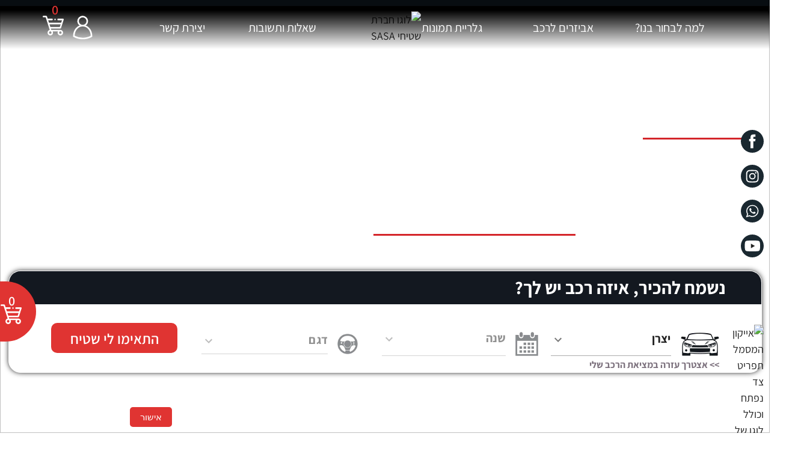

--- FILE ---
content_type: text/css; charset=utf-8
request_url: https://www.sasa.co.il/_nuxt/index.CCbYZI-w.css
body_size: -324
content:
:host,:root{--van-sticky-z-index:99}.van-sticky--fixed{position:fixed;z-index:var(--van-sticky-z-index)}


--- FILE ---
content_type: text/css; charset=utf-8
request_url: https://www.sasa.co.il/_nuxt/VVirtualScroll.BNcY_ygg.css
body_size: -293
content:
.v-virtual-scroll{display:block;flex:1 1 auto;max-width:100%;overflow:auto;position:relative}.v-virtual-scroll__container{display:block}


--- FILE ---
content_type: text/css; charset=utf-8
request_url: https://www.sasa.co.il/_nuxt/PopupCarForm.CYi9E6yi.css
body_size: -344
content:
.checkbox-container .v-label{min-height:150px!important;padding-right:10px!important}


--- FILE ---
content_type: text/css; charset=utf-8
request_url: https://www.sasa.co.il/_nuxt/VCheckbox.CvH8ekHL.css
body_size: -320
content:
.v-checkbox.v-input{flex:0 1 auto}.v-checkbox .v-selection-control{min-height:var(--v-input-control-height)}


--- FILE ---
content_type: text/css; charset=utf-8
request_url: https://www.sasa.co.il/_nuxt/FooterContact.Cf1IWtFR.css
body_size: -303
content:
@media screen and (max-width:800px){.ft-contact{padding:50px 0}}


--- FILE ---
content_type: text/css; charset=utf-8
request_url: https://www.sasa.co.il/_nuxt/BeforeAfter.shZp8LC1.css
body_size: -200
content:
.img-comparison-slider{--divider-width:5px;--divider-color:#fff;--default-handle-opacity:1;--default-handle-width:100px}.img-comparison-slider .handle{stroke-width:3px!important}


--- FILE ---
content_type: text/css; charset=utf-8
request_url: https://www.sasa.co.il/_nuxt/CardItem.DuSewxA2.css
body_size: 312
content:
.product-style{width:100%!important}.product-style .product-inner{background-color:#fff;border-radius:8px;box-shadow:0 0 40px #bdccd44d;height:100%;margin-top:0;overflow:hidden;padding-bottom:20px}.product-style .accessory-wrapper,.product-style .product-inner{display:flex;flex-direction:column;justify-content:space-between}.product-style .woocommerce-loop-product__title{font-size:19px;margin-bottom:0;min-height:44px}@media screen and (max-width:768px){.product-style .woocommerce-loop-product__title{font-size:16px}}.product-upsale__item-new{margin:0}.product-upsale__item-new .upsale-title{font-size:18px;min-height:75px}.product-upsale__item-new img{max-width:100%}.product-upsale__item-new .price{display:inline-block;min-width:100px;text-align:right}@media screen and (max-width:800px){.product-upsale__item-new .price{min-width:60px}}.flying-img{animation:fly_to_cart 1s ease-in-out;position:fixed}@keyframes fly_to_cart{0%{left:0;top:0}45%,50%{left:var(--left);top:60px}80%,90%{left:var(--left);top:var(--top);transform:scale(.2)}to{left:calc(var(--left) + 40px);top:var(--top);transform:scale(.2)}}span.out-of-stock{background:var(--red);border-radius:5px;color:#fff;display:inline-block;font-size:20px;font-weight:600;left:50%;min-width:150px;padding:5px 30px;position:absolute;top:50%;transform:translate(-50%)}.selected-keychain-image img{width:100%}.added-icon{height:100%;left:0;position:absolute;top:0;z-index:20}.added-icon,.added-icon-check{align-items:center;display:flex;justify-content:center;width:100%}.added-icon-check{border-radius:50%;height:100px;max-width:100px}.added-icon-check svg{max-width:80px}@keyframes fade-in{0%{opacity:0}to{opacity:1}}


--- FILE ---
content_type: text/css; charset=utf-8
request_url: https://www.sasa.co.il/_nuxt/TemplateKeychain.CgdXaODR.css
body_size: 158
content:
.v-radio-group>.v-input__control{flex-direction:column}.v-radio-group>.v-input__control>.v-label{margin-inline-start:16px}.v-radio-group>.v-input__control>.v-label+.v-selection-control-group{margin-top:8px;padding-inline-start:6px}.v-radio-group .v-input__details{padding-inline:16px}.selected-keychain-image[data-v-5d679c58]{align-items:center;background-position:50%;background-repeat:no-repeat;background-size:contain;display:flex;height:200px;justify-content:center;width:100%}@media(max-width:800px){.selected-keychain-image[data-v-5d679c58]{height:80px}}


--- FILE ---
content_type: application/javascript; charset=utf-8
request_url: https://www.sasa.co.il/_nuxt/DgwKuEML.js
body_size: 2317
content:
const __vite__mapDeps=(i,m=__vite__mapDeps,d=(m.f||(m.f=["./xpjGI0be.js","./BTKqIG2u.js","./jBQSQ7Bb.js","./swiper-vue.DJHdZmOr.css","./base.Ct7b5_Q0.css","./index.CCbYZI-w.css","./BBDl8K7H.js","./D_HQ-hzW.js","./entry.DKHkX7vc.css","./BWxNiau9.js","./URZ1RtVa.js","./zwrxC4Yb.js","./HomeCategories.oKhvqZZw.css","./BOijG1Sz.js","./CS27KSFQ.js","./i6KzvFnj.js","./BHJLkwj_.js","./DlAUqK2U.js","./HomeWhyUs.C7oDr__3.css","./BT-1_XF9.js","./IEtY5Sob.js","./BeforeAfter.shZp8LC1.css","./DimyX1n-.js","./C9qOiNeL.js","./DGflrPWS.js","./BtgSPE3x.js","./loader.D4cjhIay.css","./C2TrIZuj.js","./index.ad0yf_Vh.css","./BDXZLz6r.js","./VBtn.Btmlpa2_.css","./HomeTrunk.BdQcFplS.css","./25M_kpg_.js","./DVF7VGnM.js","./CqUAmmtp.js","./pSXf8z7Z.js","./Dp8xEPwr.js","./SbGP4zta.js","./index.BmeENlYb.css","./index.BKsEcTCt.css","./wiugP4W9.js","./Ccb_2O-U.js","./DX23r5-u.js","./CAg8bITw.js","./VTextField.CxLAdS9V.css","./VCheckboxBtn.CdaDJBAG.css","./WZIY6ucb.js","./CAFRpqXD.js","./VBPWcJGB.js","./focusTrap.3DQfrNoh.css","./BSI5kfSp.js","./Bfp9bkA2.js","./VOverlay.DhX3JY63.css","./JjXow4lR.js","./VVirtualScroll.BNcY_ygg.css","./DuLhMBjt.js","./VSlideGroup.BsYIg1rJ.css","./VSelect.DrGfr-FB.css","./TemplateKeychain.CgdXaODR.css","./C5tUJ7BN.js","./VDialog.Dk_v9Av4.css","./4MaJx4_A.js","./VCard.50z-qNLo.css","./CardItem.DuSewxA2.css","./HomeProducts.QEJTM4aZ.css","./Blq9Odtf.js","./HomeGallery.CKNF5Y7-.css","./COZmWuxY.js","./D86IYP-z.js","./BysU6_Sh.js","./IconsSlider.CmN7_4l9.css","./HomeAbout.O87KpS8Y.css","./BWflZb6g.js","./HomeTestimonials.Ba8lVH-u.css","./BJp-Nb-t.js","./BWiaQq3a.js","./FooterContact.Cf1IWtFR.css"])))=>i.map(i=>d[i]);
import{f as C,l as S,m as B,n as w,p as n,G}from"./D_HQ-hzW.js";import{_ as d}from"./i6KzvFnj.js";import{_ as N}from"./y_O0imUi.js";import"./BTKqIG2u.js";import"./xpjGI0be.js";import{G as j,a9 as F,x as M,Q as U,I as e,H as o,a3 as r,B as m,a7 as $,a2 as q,b as c,Z as _,a0 as J}from"./jBQSQ7Bb.js";import"./pSXf8z7Z.js";import"./Dp8xEPwr.js";import"./SbGP4zta.js";import"./DXefwo_g.js";import"./WZIY6ucb.js";import"./Ccb_2O-U.js";import"./DGflrPWS.js";import"./DX23r5-u.js";import"./BtgSPE3x.js";import"./C9qOiNeL.js";import"./CAg8bITw.js";import"./BDXZLz6r.js";import"./CAFRpqXD.js";import"./C2TrIZuj.js";import"./VBPWcJGB.js";import"./BSI5kfSp.js";import"./Bfp9bkA2.js";import"./JjXow4lR.js";import"./wiugP4W9.js";import"./DuLhMBjt.js";import"./DimyX1n-.js";import"./B94K66cD.js";const Q=_(()=>n(()=>import("./xpjGI0be.js").then(t=>t.S),__vite__mapDeps([0,1,2,3,4,5]),import.meta.url).then(t=>t.default||t)),W=_(()=>n(()=>import("./BBDl8K7H.js"),__vite__mapDeps([6,7,2,3,8]),import.meta.url).then(t=>t.default||t)),Z=_(()=>n(()=>import("./BWxNiau9.js"),__vite__mapDeps([9,7,2,3,8,10,11,12]),import.meta.url).then(t=>t.default||t)),K=_(()=>n(()=>import("./BOijG1Sz.js"),__vite__mapDeps([13,14,15,7,2,3,8,16,17,18]),import.meta.url).then(t=>t.default||t)),X=_(()=>n(()=>import("./BT-1_XF9.js"),__vite__mapDeps([19,20,14,15,7,2,3,8,21,11,22,23,24,25,26,27,28,29,30,31]),import.meta.url).then(t=>t.default||t)),Y=_(()=>n(()=>import("./25M_kpg_.js"),__vite__mapDeps([32,33,14,15,7,2,3,8,34,35,36,1,4,37,38,39,40,24,25,23,26,27,28,41,42,43,29,44,45,46,47,48,49,50,51,52,53,54,55,22,30,56,57,17,58,59,60,61,62,63,10,11,64]),import.meta.url).then(t=>t.default||t)),tt=_(()=>n(()=>import("./Blq9Odtf.js"),__vite__mapDeps([65,14,15,7,2,3,8,10,11,66]),import.meta.url).then(t=>t.default||t)),et=_(()=>n(()=>import("./COZmWuxY.js"),__vite__mapDeps([67,2,3,7,8,15,68,69,10,70,11,71]),import.meta.url).then(t=>t.default||t)),ot=_(()=>n(()=>import("./BWflZb6g.js"),__vite__mapDeps([72,14,15,7,2,3,8,10,11,73]),import.meta.url).then(t=>t.default||t)),nt=_(()=>n(()=>import("./BJp-Nb-t.js"),__vite__mapDeps([74,75,15,7,2,3,8,76]),import.meta.url).then(t=>t.default||t)),_t={class:"page-content"},at={class:"hp-top cover d-flex align-items-center relative"},it={class:"container z-20"},st={class:"mb-md-5 mb-4"},rt={class:"hp-top__title"},mt={class:"red-underline mb-3 font-hebo subtitle"},ct={class:"red-underline title-h4"},lt={class:"container"},pt={class:"car-filter car-filter-sticky",style:{}},ut={class:"car-filter__inner"},Ft=j({__name:"index",async setup(t){let s,l;const{setCurrentPage:f}=C(),{$activeModalsBus:y}=S(),h=c(null),v=c(null),i=c(null),g=c(!1),{data:p}=([s,l]=F(()=>w("homepage",()=>G())),s=await s,l(),s);if(p?.value?.nodeByUri){i.value=p?.value?.nodeByUri,f(i.value);const a=JSON.parse(i.value?.seo?.fullHead);delete a.schema,a.canonical=a.canonical.replace("admin.",""),a.og_url=a.og_url.replace("admin.",""),B(a),g.value=!0}const x=()=>{document.querySelector(".car-filter-wrap .van-sticky")?.classList.remove("van-sticky--fixed")};function z(){y.event("openPopup")}return M(()=>{}),(a,u)=>{const E=d,L=d,k=N,P=Q,A=W,V=Z,T=K,b=X,D=Y,I=tt,R=et,H=ot,O=nt;return J(),U("div",_t,[e("div",at,[o(E,{priority:"",loading:"eager",fetchpriority:"high",preload:"",class:"cover-image",src:"/images/main-pic.jpg.webp"}),e("div",it,[e("div",st,[e("div",rt,[e("span",mt,r(m(i)?.template?.homepage?.title?.before),1),e("h1",null,r(m(i)?.template?.homepage?.title?.text||""),1),e("h2",null,[$(r(m(i)?.template?.homepage?.title?.text2||"")+" ",1),e("span",ct,r(m(i)?.template?.homepage?.title?.after),1)])])]),o(P,{ref_key:"filterSticky",ref:h,"z-index":"150","offset-top":70,class:"car-filter-wrap"},{default:q(()=>[e("div",{id:"homeFilter",ref_key:"stickyRef",ref:v},[e("div",lt,[e("div",pt,[e("a",{href:"javascript:void(0)",class:"close-sticky-filter no_mobile",onClick:x},[o(L,{src:"/images/svg/close.svg",alt:"אייקון המסמל כפתור לסגירה"})]),u[0]||(u[0]=e("div",{class:"car-filter__title"},"נשמח להכיר, איזה רכב יש לך?",-1)),e("div",ut,[o(k),e("a",{class:"bottom_link",href:"javascript:void(0);",onClick:z}," >> אצטרך עזרה במציאת הרכב שלי ")])])])],512)]),_:1},512)])]),o(A),o(V),o(T),o(b),o(D),o(I),o(R),o(H),o(O)])}}});export{Ft as default};


--- FILE ---
content_type: application/javascript; charset=utf-8
request_url: https://www.sasa.co.il/_nuxt/DimyX1n-.js
body_size: 3932
content:
import{m as T,c as W,d as H,i as K,g as Q,a as X,b as Y,f as ge,e as U,j as be,V as N,k as ye}from"./C9qOiNeL.js";import{m as O,u as E,a as he}from"./DGflrPWS.js";import{F as w,S as M,D as z,Q as $,R as Ce,ay as Z,E as ke,X as Ie,aM as Se,ai as Ve,aa as j,ab as xe,P as q}from"./D_HQ-hzW.js";import{m as p,u as ee,a as te,b as Pe,c as ne,d as Be,e as we,V as D,f as Re,g as _e}from"./BtgSPE3x.js";import{m as ae,u as Ee,a as ze,R as Ae,g as Ne,b as De}from"./C2TrIZuj.js";import{t as v,H as y,aj as G,K as L,am as Ge,E as le,i as Le,q as se,w as ie,c as C,x as Te,ai as Oe,r as Me,B as $e,J as oe,p as Fe,I as S,b as Ue,n as je,ag as qe,a3 as Je}from"./jBQSQ7Bb.js";import{u as We,m as He}from"./BDXZLz6r.js";const ue=w({baseColor:String,divided:Boolean,direction:{type:String,default:"horizontal"},...K(),...O(),...p(),...H(),...W(),...T(),...M(),...ae()},"VBtnGroup"),J=z()({name:"VBtnGroup",props:ue(),setup(e,r){let{slots:i}=r;const{themeClasses:t}=$(e),{densityClasses:n}=ee(e),{borderClasses:l}=Q(e),{elevationClasses:f}=Y(e),{roundedClasses:m}=X(e);Ce({VBtn:{height:v(()=>e.direction==="horizontal"?"auto":null),baseColor:v(()=>e.baseColor),color:v(()=>e.color),density:v(()=>e.density),flat:!0,variant:v(()=>e.variant)}}),E(()=>y(e.tag,{class:L(["v-btn-group",`v-btn-group--${e.direction}`,{"v-btn-group--divided":e.divided},t.value,l.value,n.value,f.value,m.value,e.class]),style:G(e.style)},i))}}),Ke=w({modelValue:{type:null,default:void 0},multiple:Boolean,mandatory:[Boolean,String],max:Number,selectedClass:String,disabled:Boolean},"group"),Qe=w({value:null,disabled:Boolean,selectedClass:String},"group-item");function Xe(e,r){let i=arguments.length>2&&arguments[2]!==void 0?arguments[2]:!0;const t=Z("useGroupItem");if(!t)throw new Error("[Vuetify] useGroupItem composable must be used inside a component setup function");const n=Ge();le(Symbol.for(`${r.description}:id`),n);const l=Le(r,null);if(!l){if(!i)return l;throw new Error(`[Vuetify] Could not find useGroup injection with symbol ${r.description}`)}const f=v(()=>e.value),m=C(()=>!!(l.disabled.value||e.disabled));function g(){l?.register({id:n,value:f,disabled:m},t)}function k(){l?.unregister(n)}g(),se(()=>k());const b=C(()=>l.isSelected(n)),I=C(()=>l.items.value[0].id===n),a=C(()=>l.items.value[l.items.value.length-1].id===n),o=C(()=>b.value&&[l.selectedClass.value,e.selectedClass]);return ie(b,d=>{t.emit("group:selected",{value:d})},{flush:"sync"}),{id:n,isSelected:b,isFirst:I,isLast:a,toggle:()=>l.select(n,!b.value),select:d=>l.select(n,d),selectedClass:o,value:f,disabled:m,group:l,register:g,unregister:k}}function Ye(e,r){let i=!1;const t=Me([]),n=ke(e,"modelValue",[],a=>a===void 0?[]:re(t,a===null?[null]:Ie(a)),a=>{const o=pe(t,a);return e.multiple?o:o[0]}),l=Z("useGroup");function f(a,o){const d=a,s=Symbol.for(`${r.description}:id`),c=Se(s,l?.vnode).indexOf(o);$e(d.value)===void 0&&(d.value=c,d.useIndexAsValue=!0),c>-1?t.splice(c,0,d):t.push(d)}function m(a){if(i)return;g();const o=t.findIndex(d=>d.id===a);t.splice(o,1)}function g(){const a=t.find(o=>!o.disabled);a&&e.mandatory==="force"&&!n.value.length&&(n.value=[a.id])}Te(()=>{g()}),se(()=>{i=!0}),Oe(()=>{for(let a=0;a<t.length;a++)t[a].useIndexAsValue&&(t[a].value=a)});function k(a,o){const d=t.find(s=>s.id===a);if(!(o&&d?.disabled))if(e.multiple){const s=n.value.slice(),u=s.findIndex(V=>V===a),c=~u;if(o=o??!c,c&&e.mandatory&&s.length<=1||!c&&e.max!=null&&s.length+1>e.max)return;u<0&&o?s.push(a):u>=0&&!o&&s.splice(u,1),n.value=s}else{const s=n.value.includes(a);if(e.mandatory&&s||!s&&!o)return;n.value=o??!s?[a]:[]}}function b(a){if(e.multiple,n.value.length){const o=n.value[0],d=t.findIndex(c=>c.id===o);let s=(d+a)%t.length,u=t[s];for(;u.disabled&&s!==d;)s=(s+a)%t.length,u=t[s];if(u.disabled)return;n.value=[t[s].id]}else{const o=t.find(d=>!d.disabled);o&&(n.value=[o.id])}}const I={register:f,unregister:m,selected:n,select:k,disabled:v(()=>e.disabled),prev:()=>b(t.length-1),next:()=>b(1),isSelected:a=>n.value.includes(a),selectedClass:v(()=>e.selectedClass),items:v(()=>t),getItemIndex:a=>Ze(t,a)};return le(r,I),I}function Ze(e,r){const i=re(e,[r]);return i.length?e.findIndex(t=>t.id===i[0]):-1}function re(e,r){const i=[];return r.forEach(t=>{const n=e.find(f=>ge(t,f.value)),l=e[t];n?.value!==void 0?i.push(n.id):l?.useIndexAsValue&&i.push(l.id)}),i}function pe(e,r){const i=[];return r.forEach(t=>{const n=e.findIndex(l=>l.id===t);if(~n){const l=e[n];i.push(l.value!==void 0?l.value:n)}}),i}const de=Symbol.for("vuetify:v-btn-toggle"),et=w({...ue(),...Ke()},"VBtnToggle");z()({name:"VBtnToggle",props:et(),emits:{"update:modelValue":e=>!0},setup(e,r){let{slots:i}=r;const{isSelected:t,next:n,prev:l,select:f,selected:m}=Ye(e,de);return E(()=>{const g=J.filterProps(e);return y(J,oe({class:["v-btn-toggle",e.class]},g,{style:e.style}),{default:()=>[i.default?.({isSelected:t,next:n,prev:l,select:f,selected:m})]})}),{next:n,prev:l,select:f}}});const tt=w({bgColor:String,color:String,indeterminate:[Boolean,String],rounded:Boolean,modelValue:{type:[Number,String],default:0},rotate:{type:[Number,String],default:0},width:{type:[Number,String],default:4},...O(),...ne(),...T({tag:"div"}),...M()},"VProgressCircular"),nt=z()({name:"VProgressCircular",props:tt(),setup(e,r){let{slots:i}=r;const t=20,n=2*Math.PI*t,l=Ue(),{themeClasses:f}=$(e),{sizeClasses:m,sizeStyles:g}=te(e),{textColorClasses:k,textColorStyles:b}=U(()=>e.color),{textColorClasses:I,textColorStyles:a}=U(()=>e.bgColor),{intersectionRef:o,isIntersecting:d}=Pe(),{resizeRef:s,contentRect:u}=he(),c=v(()=>xe(parseFloat(e.modelValue),0,100)),V=v(()=>Number(e.width)),_=v(()=>g.value?Number(e.size):u.value?u.value.width:Math.max(V.value,32)),R=v(()=>t/(1-V.value/_.value)*2),P=v(()=>V.value/_.value*R.value),A=v(()=>{const x=(100-c.value)/100*n;return e.rounded&&c.value>0&&c.value<100?j(Math.min(n-.01,x+P.value)):j(x)}),B=C(()=>{const x=Number(e.rotate);return e.rounded?x+P.value/2/n*360:x});return Fe(()=>{o.value=l.value,s.value=l.value}),E(()=>y(e.tag,{ref:l,class:L(["v-progress-circular",{"v-progress-circular--indeterminate":!!e.indeterminate,"v-progress-circular--visible":d.value,"v-progress-circular--disable-shrink":e.indeterminate&&(e.indeterminate==="disable-shrink"||Ve())},f.value,m.value,k.value,e.class]),style:G([g.value,b.value,e.style]),role:"progressbar","aria-valuemin":"0","aria-valuemax":"100","aria-valuenow":e.indeterminate?void 0:c.value},{default:()=>[S("svg",{style:{transform:`rotate(calc(-90deg + ${B.value}deg))`},xmlns:"http://www.w3.org/2000/svg",viewBox:`0 0 ${R.value} ${R.value}`},[S("circle",{class:L(["v-progress-circular__underlay",I.value]),style:G(a.value),fill:"transparent",cx:"50%",cy:"50%",r:t,"stroke-width":P.value,"stroke-dasharray":n,"stroke-dashoffset":0},null),S("circle",{class:"v-progress-circular__overlay",fill:"transparent",cx:"50%",cy:"50%",r:t,"stroke-width":P.value,"stroke-dasharray":n,"stroke-dashoffset":A.value,"stroke-linecap":e.rounded?"round":void 0},null)]),i.default&&S("div",{class:"v-progress-circular__content"},[i.default({value:c.value})])]})),{}}});function at(e,r){ie(()=>e.isActive?.value,i=>{e.isLink.value&&i!=null&&r&&je(()=>{r(i)})},{immediate:!0})}const lt=w({active:{type:Boolean,default:void 0},activeColor:String,baseColor:String,symbol:{type:null,default:de},flat:Boolean,icon:[Boolean,String,Function,Object],prependIcon:q,appendIcon:q,block:Boolean,readonly:Boolean,slim:Boolean,stacked:Boolean,spaced:String,ripple:{type:[Boolean,Object],default:!0},text:{type:[String,Number,Boolean],default:void 0},...K(),...O(),...p(),...He(),...H(),...Qe(),..._e(),...Re(),...De(),...W(),...ye(),...ne(),...T({tag:"button"}),...M(),...ae({variant:"elevated"})},"VBtn"),vt=z()({name:"VBtn",props:lt(),emits:{"group:selected":e=>!0},setup(e,r){let{attrs:i,slots:t}=r;const{themeClasses:n}=$(e),{borderClasses:l}=Q(e),{densityClasses:f}=ee(e),{dimensionStyles:m}=We(e),{elevationClasses:g}=Y(e),{loaderClasses:k}=Be(e),{locationStyles:b}=we(e),{positionClasses:I}=Ee(e),{roundedClasses:a}=X(e),{sizeClasses:o,sizeStyles:d}=te(e),s=Xe(e,e.symbol,!1),u=be(e,i),c=C(()=>e.active!==void 0?e.active:u.isRouterLink.value?u.isActive?.value:s?.isSelected.value),V=v(()=>c.value?e.activeColor??e.color:e.color),_=C(()=>({color:s?.isSelected.value&&(!u.isLink.value||u.isActive?.value)||!s||u.isActive?.value?V.value??e.baseColor:e.baseColor,variant:e.variant})),{colorClasses:R,colorStyles:P,variantClasses:A}=ze(_),B=C(()=>s?.disabled.value||e.disabled),x=v(()=>e.variant==="elevated"&&!(e.disabled||e.flat||e.border)),ce=C(()=>{if(!(e.value===void 0||typeof e.value=="symbol"))return Object(e.value)===e.value?JSON.stringify(e.value,null,0):e.value});function ve(h){B.value||u.isLink.value&&(h.metaKey||h.ctrlKey||h.shiftKey||h.button!==0||i.target==="_blank")||(u.isRouterLink.value?u.navigate?.(h):s?.toggle())}return at(u,s?.select),E(()=>{const h=u.isLink.value?"a":e.tag,fe=!!(e.prependIcon||t.prepend),me=!!(e.appendIcon||t.append),F=!!(e.icon&&e.icon!==!0);return qe(y(h,oe(u.linkProps,{type:h==="a"?void 0:"button",class:["v-btn",s?.selectedClass.value,{"v-btn--active":c.value,"v-btn--block":e.block,"v-btn--disabled":B.value,"v-btn--elevated":x.value,"v-btn--flat":e.flat,"v-btn--icon":!!e.icon,"v-btn--loading":e.loading,"v-btn--readonly":e.readonly,"v-btn--slim":e.slim,"v-btn--stacked":e.stacked},e.spaced?["v-btn--spaced",`v-btn--spaced-${e.spaced}`]:[],n.value,l.value,R.value,f.value,g.value,k.value,I.value,a.value,o.value,A.value,e.class],style:[P.value,m.value,b.value,d.value,e.style],"aria-busy":e.loading?!0:void 0,disabled:B.value&&h!=="a"||void 0,tabindex:e.loading||e.readonly?-1:void 0,onClick:ve,value:ce.value}),{default:()=>[Ne(!0,"v-btn"),!e.icon&&fe&&S("span",{key:"prepend",class:"v-btn__prepend"},[t.prepend?y(N,{key:"prepend-defaults",disabled:!e.prependIcon,defaults:{VIcon:{icon:e.prependIcon}}},t.prepend):y(D,{key:"prepend-icon",icon:e.prependIcon},null)]),S("span",{class:"v-btn__content","data-no-activator":""},[!t.default&&F?y(D,{key:"content-icon",icon:e.icon},null):y(N,{key:"content-defaults",disabled:!F,defaults:{VIcon:{icon:e.icon}}},{default:()=>[t.default?.()??Je(e.text)]})]),!e.icon&&me&&S("span",{key:"append",class:"v-btn__append"},[t.append?y(N,{key:"append-defaults",disabled:!e.appendIcon,defaults:{VIcon:{icon:e.appendIcon}}},t.append):y(D,{key:"append-icon",icon:e.appendIcon},null)]),!!e.loading&&S("span",{key:"loader",class:"v-btn__loader"},[t.loader?.()??y(nt,{color:typeof e.loading=="boolean"?void 0:e.loading,indeterminate:!0,width:"2"},null)])]}),[[Ae,!B.value&&e.ripple,"",{center:!!e.icon}]])}),{group:s}}});export{vt as V,Ye as a,Ke as b,lt as c,Qe as m,Xe as u};


--- FILE ---
content_type: application/javascript; charset=utf-8
request_url: https://www.sasa.co.il/_nuxt/DZd0G-Sj.js
body_size: 2027
content:
import{_ as k,l as C}from"./D_HQ-hzW.js";import{a0 as V,a1 as b,a2 as d,I as o,H as n,B as a,a7 as u,Q as $,a3 as F,a4 as h,a5 as B,b as c,G as U,d as S}from"./jBQSQ7Bb.js";import{w as D}from"./DgDwkatP.js";import{V as v}from"./Ccb_2O-U.js";import{V as N}from"./Wks3Ft7-.js";import{V as P}from"./DimyX1n-.js";import{V as q}from"./B94K66cD.js";import{V as z}from"./4MaJx4_A.js";import{V as A}from"./C5tUJ7BN.js";import"./DGflrPWS.js";import"./DX23r5-u.js";import"./BtgSPE3x.js";import"./C9qOiNeL.js";import"./CAg8bITw.js";import"./BDXZLz6r.js";import"./wiugP4W9.js";import"./C2TrIZuj.js";import"./CAFRpqXD.js";import"./VBPWcJGB.js";import"./BSI5kfSp.js";import"./Bfp9bkA2.js";const E={class:"form_input"},M={class:"form_input"},T={class:"form_input"},j={class:"form_input"},R={class:"form_input checkbox-container"},Z={class:"flex align-items-center",style:{"margin-right":"40px"}},G={class:"form_submit bt_red max-w100"},H={key:0,class:"form_message"},I={__name:"FormCar",setup(g){const i=c(null),r=c(!1),s=c({"your-name":"","your-phone":"","your-car":"","your-email":"",consent:!1}),l=c(""),_=async()=>{r.value=!0,l.value="",i.value.validate().then(async({valid:m,errors:t})=>{if(m){let p=new FormData;for(const f in s.value)p.append(f,s.value[f].toString());const e=await D("8778",p);if(e.invalid_fields.length>0)for(const f of e.invalid_fields)i.value.items.indexOf(),i.value.items.find(w=>w.id==f.field).errorMessages.push(f.message);e.status=="mail_sent"&&(l.value=e.message,i.value.reset())}}),setTimeout(()=>{r.value=!1},1e3)},y=m=>String(m).toLowerCase().match(/^(([^<>()[\]\\.,;:\s@"]+(\.[^<>()[\]\\.,;:\s@"]+)*)|.(".+"))@((\[[0-9]{1,3}\.[0-9]{1,3}\.[0-9]{1,3}\.[0-9]{1,3}\])|(([a-zA-Z\-0-9]+\.)+[a-zA-Z]{2,}))$/),x=m=>new RegExp("^(?:(?:(\\+?972|\\(\\+?972\\)|\\+?\\(972\\))(?:\\s|\\.|-)?([1-9]\\d?))|(0[23489]{1})|(0[57]{1}[0-9]))(?:\\s|\\.|-)?([^0\\D]{1}\\d{2}(?:\\s|\\.|-)?\\d{4})$").test(m);return(m,t)=>{const p=k;return V(),b(q,{"validate-on":"submit",ref_key:"form",ref:i,onSubmit:B(_,["prevent"]),action:"/#wpcf7-f8778-o2",method:"post",class:"wpcf7-form init","aria-label":"Contact form"},{default:d(()=>[o("div",E,[n(v,{density:"compact",variant:"underlined","validate-on":"submit",required:"",label:"*שם",rules:[e=>!!e||"שם חובה.."],modelValue:a(s)["your-name"],"onUpdate:modelValue":t[0]||(t[0]=e=>a(s)["your-name"]=e),name:"you-name"},null,8,["rules","modelValue"])]),o("div",M,[n(v,{density:"compact",variant:"underlined",required:"",label:"*טלפון",rules:[e=>!!e||"טלפון חובה..",e=>e&&x(e)||"טלפון לא תקין"],"validate-on":"submit",modelValue:a(s)["your-phone"],"onUpdate:modelValue":t[1]||(t[1]=e=>a(s)["your-phone"]=e),name:"you-phone"},null,8,["rules","modelValue"])]),o("div",T,[n(v,{density:"compact",variant:"underlined",required:"",label:"*מה דגם הרכב שלך?",rules:[e=>!!e||"מה דגם הרכב שלך?..."],"validate-on":"submit",modelValue:a(s)["your-car"],"onUpdate:modelValue":t[2]||(t[2]=e=>a(s)["your-car"]=e),name:"you-car"},null,8,["rules","modelValue"])]),o("div",j,[n(v,{density:"compact",variant:"underlined",label:"אימייל...","validate-on":"submit",rules:[e=>e?y(e)||"אימייל לא תקין":!0],modelValue:a(s)["your-email"],"onUpdate:modelValue":t[3]||(t[3]=e=>a(s)["your-email"]=e),name:"you-email"},null,8,["rules","modelValue"])]),o("div",R,[n(N,{density:"default",modelValue:a(s).consent,"onUpdate:modelValue":t[4]||(t[4]=e=>a(s).consent=e),multiple:"true",rules:[e=>!!e||"שדה חובה.."]},{label:d(()=>[o("div",Z,[o("span",null,[t[7]||(t[7]=u("אני מסכים/מסכימה ",-1)),n(p,{style:{"text-decoration":"underline"},to:"/privacy-policy",target:"_blank"},{default:d(()=>[...t[5]||(t[5]=[u("לתנאים ולהגבלות",-1)])]),_:1}),t[8]||(t[8]=u(" ו",-1)),n(p,{style:{"text-decoration":"underline"},to:"/privacy-policy",target:"_blank"},{default:d(()=>[...t[6]||(t[6]=[u("למדיניות הפרטיות",-1)])]),_:1}),t[9]||(t[9]=u(" , ומאשר/ת יצירת קשר מצד sasa",-1))])])]),_:1},8,["modelValue","rules"])]),o("div",G,[n(P,{type:"submit",size:"x-large",class:"font-bold",loading:a(r)},{default:d(()=>[...t[10]||(t[10]=[u("שלח",-1)])]),_:1},8,["loading"])]),a(l)?(V(),$("div",H,F(a(l)),1)):h("",!0)]),_:1},512)}}},K={class:"modal-body p-0"},L={class:"row"},O={class:"col-md-6"},Q={class:"col-md-10 mx-auto py-4 px-4"},J={class:"form form-car form--black mt-4 mb-3"},W={class:"wpcf7 js",id:"wpcf7-f8778-o2",lang:"en-US",dir:"ltr"},ge=U({__name:"PopupCarForm",setup(g){const{$activeModalsBus:i}=C(),r=c(!1);return i?.listen("openPopup",()=>{r.value=!0}),i?.listen("closePopup",()=>{r.value=!1}),(s,l)=>{const _=I;return V(),b(A,{modelValue:a(r),"onUpdate:modelValue":l[0]||(l[0]=y=>S(r)?r.value=y:null),"max-width":900},{default:d(()=>[n(z,null,{default:d(()=>[o("div",K,[o("div",L,[o("div",O,[o("div",Q,[l[1]||(l[1]=o("div",{class:"title--sm text-center font-weight-bold"},null,-1)),l[2]||(l[2]=o("div",{class:"subtitle-semibold text-center font-weight-bold"}," כדי שנוכל לחזור אליך במהירות ולעזור לך, נצטרך כמה פרטים. ",-1)),o("div",J,[o("div",W,[n(_)])])])]),l[3]||(l[3]=o("div",{class:"col-md-6 cover",style:{"background-image":"url('https://admin.sasa.co.il/wp-content/uploads/2020/12/red-car-pic.jpg')"}},null,-1))])])]),_:1})]),_:1},8,["modelValue"])}}});export{ge as default};


--- FILE ---
content_type: application/javascript; charset=utf-8
request_url: https://www.sasa.co.il/_nuxt/CnH4cjJN.js
body_size: 395
content:
import{_ as d}from"./i6KzvFnj.js";import{l as c}from"./D_HQ-hzW.js";import{V as v}from"./4MaJx4_A.js";import{V as f}from"./C5tUJ7BN.js";import{a0 as _,a1 as g,a2 as n,I as t,B as s,H as m,a7 as V,d as x,b as p}from"./jBQSQ7Bb.js";import"./DGflrPWS.js";import"./C9qOiNeL.js";import"./CAFRpqXD.js";import"./CAg8bITw.js";import"./BtgSPE3x.js";import"./C2TrIZuj.js";import"./VBPWcJGB.js";import"./BDXZLz6r.js";import"./DX23r5-u.js";import"./BSI5kfSp.js";import"./Bfp9bkA2.js";const C={class:"modal-content py-3"},B={class:"product-modal-svg product-svg"},h=["innerHTML"],U={__name:"PopupCarSvg",setup(w){const{$activeModalsBus:a}=c(),e=p(!1),l=p(null);return a.listen("openCarSvg",r=>{l.value=r.outerHTML,e.value=!0}),a.listen("closeCarSvg",()=>{e.value=!1}),(r,o)=>{const u=d;return _(),g(f,{modelValue:s(e),"onUpdate:modelValue":o[1]||(o[1]=i=>x(e)?e.value=i:null),"max-width":"400"},{default:n(()=>[t("a",{class:"modal-close",href:"javascript:void(0)",onClick:o[0]||(o[0]=i=>s(a).event("closeCarSvg")),"aria-label":"Close"},[m(u,{width:"30px",src:"/images/icons/close.png",alt:"אייקון של X לסימון סגירה חלון באתר"})]),m(v,null,{default:n(()=>[t("div",C,[t("div",B,[t("span",{innerHTML:s(l)},null,8,h),o[2]||(o[2]=t("div",{class:"text-center"},[t("b",null,"100%"),V(" התאמה לדגם שלך")],-1))])])]),_:1})]),_:1},8,["modelValue"])}}};export{U as default};


--- FILE ---
content_type: application/javascript; charset=utf-8
request_url: https://www.sasa.co.il/_nuxt/Blq9Odtf.js
body_size: 935
content:
import{_ as C}from"./CS27KSFQ.js";import{Slide as L,Pagination as S,Carousel as B}from"./URZ1RtVa.js";import{f as H,_ as T}from"./D_HQ-hzW.js";import{p as V}from"./zwrxC4Yb.js";import{G,p as M,a0 as s,Q as r,I as e,a3 as l,B as t,H as o,a2 as n,F as N,a6 as P,a1 as j,a7 as z,aj as E,b as F}from"./jBQSQ7Bb.js";import"./i6KzvFnj.js";const I={class:"text--white text-center title-h2"},U={class:"subtitle text--white text-center"},$=["href"],D={class:"overlay d-flex justify-content-center align-items-center flex-column"},Q={class:"plus plus--round mx-auto"},W={version:"1.1",id:"Capa_1",xmlns:"http://www.w3.org/2000/svg","xmlns:xlink":"http://www.w3.org/1999/xlink",x:"0px",y:"0px",viewBox:"0 0 24 24",style:{visibility:"visible"},"xml:space":"preserve",class:"svg-clean"},q=["innerHTML"],A={class:"text-center text-white"},ee=G({__name:"HomeGallery",setup(J){const{currentPage:m}=H(),{background:p,images:_,moreLink:i,subtitle:g,title:h}=m.template?.homepage?.gallery,c=F(null),f={800:{itemsToShow:4,itemsToScroll:4,dir:"rtl"}};return M(()=>{c.value}),(d,u)=>{const x=C,w=L,v=S,k=B,y=T;return s(),r("div",{class:"gallery-section section--pad cover",style:E(`background-image: url('${t(p)?.node?.sourceUrl}.webp')`)},[e("span",I,l(t(h)),1),e("div",U,l(t(g)),1),o(k,{"touch-drag":!0,"mouse-drag":!0,class:"mx-auto mb-5",ref_key:"carousel",ref:c,"items-to-show":2.5,"wrap-around":!0,dir:"rtl","items-to-scroll":1,breakpoints:f},{addons:n(()=>[o(v)]),default:n(()=>[(s(!0),r(N,null,P(t(_),(a,b)=>(s(),j(w,{key:b},{default:n(()=>[e("a",{class:"gallery-item relative",href:a.image?.node?.sourceUrl,"data-fancybox":"gallery"},[o(x,{img:a.image?.node,"set-webp":!0},null,8,["img"]),e("div",D,[e("div",Q,[(s(),r("svg",W,[...u[0]||(u[0]=[e("g",null,[e("g",null,[e("path",{d:`M23.1,11.1H12.9V0.9C12.9,0.4,12.5,0,12,0c-0.5,0-0.9,0.4-0.9,0.9v10.1H0.9C0.4,11.1,0,11.5,0,12c0,0.5,0.4,0.9,0.9,0.9
			h10.1v10.1c0,0.5,0.4,0.9,0.9,0.9c0.5,0,0.9-0.4,0.9-0.9V12.9h10.1c0.5,0,0.9-0.4,0.9-0.9C24,11.5,23.6,11.1,23.1,11.1z`})])],-1)])]))]),e("span",{class:"red-underline red-underline--short text-white d-block title-h5",innerHTML:a.title},null,8,q)])],8,$)]),_:2},1024))),128))]),_:1},512),e("div",A,[o(y,{to:("parseLink"in d?d.parseLink:t(V))(t(i)?.url),class:"more-link red-underline red-underline--short"},{default:n(()=>[z(l(t(i)?.title),1)]),_:1},8,["to"])])],4)}}});export{ee as default};


--- FILE ---
content_type: application/javascript; charset=utf-8
request_url: https://www.sasa.co.il/_nuxt/C5tUJ7BN.js
body_size: 492
content:
import{m as P,d as E,a as u}from"./CAFRpqXD.js";import{f as x}from"./CAg8bITw.js";import{D,E as b,F as w,a3 as y}from"./D_HQ-hzW.js";import{a as A}from"./DX23r5-u.js";import{V as F}from"./C9qOiNeL.js";import{w as I,J as l,H as f,b as L,n as S}from"./jBQSQ7Bb.js";import{u as H}from"./DGflrPWS.js";const p=w({fullscreen:Boolean,scrollable:Boolean,...y(P({captureFocus:!0,origin:"center center",scrollStrategy:"block",transition:{component:E},zIndex:2400,retainFocus:!0}),["disableInitialFocus"])},"VDialog"),C=D()({name:"VDialog",props:p(),emits:{"update:modelValue":e=>!0,afterEnter:()=>!0,afterLeave:()=>!0},setup(e,d){let{emit:i,slots:s}=d;const r=b(e,"modelValue"),{scopeId:m}=A(),t=L();function v(){i("afterEnter"),(e.scrim||e.retainFocus)&&t.value?.contentEl&&!t.value.contentEl.contains(document.activeElement)&&t.value.contentEl.focus({preventScroll:!0})}function g(){i("afterLeave")}return I(r,async n=>{n||(await S(),t.value.activatorEl?.focus({preventScroll:!0}))}),H(()=>{const n=u.filterProps(e),V=l({"aria-haspopup":"dialog"},e.activatorProps),h=l({tabindex:-1},e.contentProps);return f(u,l({ref:t,class:["v-dialog",{"v-dialog--fullscreen":e.fullscreen,"v-dialog--scrollable":e.scrollable},e.class],style:e.style},n,{modelValue:r.value,"onUpdate:modelValue":a=>r.value=a,"aria-modal":"true",activatorProps:V,contentProps:h,height:e.fullscreen?void 0:e.height,width:e.fullscreen?void 0:e.width,maxHeight:e.fullscreen?void 0:e.maxHeight,maxWidth:e.fullscreen?void 0:e.maxWidth,role:"dialog",onAfterEnter:v,onAfterLeave:g},m),{activator:s.activator,default:function(){for(var a=arguments.length,c=new Array(a),o=0;o<a;o++)c[o]=arguments[o];return f(F,{root:"VDialog"},{default:()=>[s.default?.(...c)]})}})}),x({},t)}});export{C as V};


--- FILE ---
content_type: application/javascript; charset=utf-8
request_url: https://www.sasa.co.il/_nuxt/BT-1_XF9.js
body_size: 343
content:
import{_}from"./IEtY5Sob.js";import{p as u}from"./zwrxC4Yb.js";import{f as h}from"./D_HQ-hzW.js";import{V as x}from"./DimyX1n-.js";import{G as k,a0 as s,Q as r,I as t,B as e,H as m,a4 as c,a3 as b,a2 as v,a7 as y}from"./jBQSQ7Bb.js";import"./CS27KSFQ.js";import"./i6KzvFnj.js";import"./C9qOiNeL.js";import"./DGflrPWS.js";import"./BtgSPE3x.js";import"./C2TrIZuj.js";import"./BDXZLz6r.js";const B={class:"why-us py-0"},V={class:"row mx-0"},g={key:0,class:"col-md-6 pl-md-0 image--w100 px-0 home-before-after mx-auto"},L={key:1,class:"col-md-6 align-items-center d-flex px-0 mx-auto"},w={class:"col-md-10 mr-auto pl-md-5 pt-md-0 pt-4"},H={class:"container"},N={class:"text-center title-h2 mb-4"},T=["innerHTML"],C={class:"text-center my-5"},F=k({__name:"HomeTrunk",setup(S){const{currentPage:l}=h(),{title:p,text:a,url:d,beforeAfter:o}=l?.template?.homepage?.trunkSection;return(n,i)=>{const f=_;return s(),r("div",B,[t("div",V,[e(o)?.before?(s(),r("div",g,[m(f,{before:e(o)?.before,after:e(o)?.after},null,8,["before","after"])])):c("",!0),e(a)?(s(),r("div",L,[t("div",w,[t("div",H,[t("h4",N,b(e(p)),1),t("div",{class:"text",innerHTML:e(a)},null,8,T),t("div",C,[m(x,{color:"red",class:"mx-auto",href:("parseLink"in n?n.parseLink:e(u))(e(d))},{default:v(()=>[...i[0]||(i[0]=[y(" התאימו לי שטיח ",-1)])]),_:1},8,["href"])])])])])):c("",!0)])])}}});export{F as default};


--- FILE ---
content_type: application/javascript; charset=utf-8
request_url: https://www.sasa.co.il/_nuxt/CtNceIm7.js
body_size: 1045
content:
import{_ as m}from"./i6KzvFnj.js";import{G as c,a0 as p,a1 as v,a2 as n,I as s,B as i,H as l,a5 as r,d as u,b as f}from"./jBQSQ7Bb.js";import{l as g}from"./D_HQ-hzW.js";import{V as h}from"./4MaJx4_A.js";import{V as b}from"./C5tUJ7BN.js";import{_ as w}from"./DlAUqK2U.js";import"./DGflrPWS.js";import"./C9qOiNeL.js";import"./CAFRpqXD.js";import"./CAg8bITw.js";import"./BtgSPE3x.js";import"./C2TrIZuj.js";import"./VBPWcJGB.js";import"./BDXZLz6r.js";import"./DX23r5-u.js";import"./BSI5kfSp.js";import"./Bfp9bkA2.js";const _={class:"modal-body ft-contact p-0"},x={class:"row"},C={class:"col-md-6"},V={class:"inner_content text-center w-100"},k={class:"icons row justify-content-md-center"},P=c({__name:"PopupContact",setup(B){const{$activeModalsBus:o}=g(),e=f(!1);return o.listen("openPopupContact",()=>{e.value=!0}),o.listen("closePopupContact",()=>{e.value=!1}),($,t)=>{const d=m;return p(),v(b,{modelValue:i(e),"onUpdate:modelValue":t[3]||(t[3]=a=>u(e)?e.value=a:null),"max-width":800,class:"contact-mobile-modal"},{default:n(()=>[s("a",{class:"modal-close modal-close--absolute",onClick:t[0]||(t[0]=a=>e.value=!i(e)),href:"javascript:void(0)","data-dismiss":"modal","aria-label":"Close"},[l(d,{src:"/images/svg/close_w.svg",width:"30",height:"30",alt:"אייקון של X לסימון סגירה חלון באתר"})]),l(h,{color:"transparent"},{default:n(()=>[s("div",_,[s("div",x,[s("div",C,[s("div",V,[t[9]||(t[9]=s("span",{class:"title-h2"},"נשמח לשמוע ממך",-1)),t[10]||(t[10]=s("div",{class:"subtitle"},"נשאר רק לבחור איך הכי נוח לך לתקשר איתנו",-1)),s("div",k,[t[6]||(t[6]=s("a",{class:"icon-item col-md-3 col-6 mobile_only",href:"tel:0555522553",target:"_blank"},[s("div",{class:"icon-warp relative"},[s("div",{class:"icon"},[s("img",{src:"https://admin.sasa.co.il/wp-content/themes/sasa/assets/images/icons/phone_hover.png",alt:"אייקון לסימון יצירת קשר דרך התקשרות טלפונית"})])]),s("span",{class:"subtitle-semibold font-weight-bold text-center red-underline red-underline--short2"},"לדבר בטלפון")],-1)),s("a",{class:"icon-item col-md-3 col-6 no_mobile",href:"javascript:void(0)",onClick:t[1]||(t[1]=r(a=>i(o).event("openPopup"),["prevent"]))},[...t[4]||(t[4]=[s("div",{class:"icon-warp relative"},[s("div",{class:"icon"},[s("img",{src:"https://admin.sasa.co.il/wp-content/themes/sasa/assets/images/icons/phone_hover.png",alt:"אייקון לסימון יצירת קשר דרך התקשרות טלפונית"})])],-1),s("span",{class:"subtitle-semibold font-weight-bold text-center red-underline red-underline--short2"},"לדבר בטלפון",-1)])]),t[7]||(t[7]=s("a",{class:"icon-item col-md-3 col-6",href:"https://wa.me/9720555522553",target:"_blank"},[s("div",{class:"icon-warp relative"},[s("img",{src:"https://admin.sasa.co.il/wp-content/themes/sasa/assets/images/icons/whatsapp_hover.png",alt:"וואטסאפ ציבעוני"})]),s("span",{class:"subtitle-semibold font-weight-bold text-center red-underline red-underline--short2"},"להסתמס בוואטסאפ")],-1)),t[8]||(t[8]=s("a",{class:"icon-item col-md-3 col-6",href:"https://t.me/sasa_shtihim",target:"_blank"},[s("div",{class:"icon-warp relative"},[s("img",{class:"icon",src:"https://admin.sasa.co.il/wp-content/themes/sasa/assets/images/svg/telegram-hover.svg",alt:"אייקון טלגרם"})]),s("span",{class:"subtitle-semibold font-weight-bold text-center red-underline red-underline--short2"},"להתכתב בטלגרם")],-1)),s("a",{class:"icon-item col-md-3 col-6",href:"javascript:void(0)",onClick:t[2]||(t[2]=r(a=>i(o).event("openPopup"),["prevent"]))},[...t[5]||(t[5]=[s("div",{class:"icon-warp relative"},[s("div",{class:"icon"},[s("img",{src:"https://admin.sasa.co.il/wp-content/themes/sasa/assets/images/icons/msg_hover.png",alt:"אייקון של מעטפה לסימון יצירת קשר דרך אימייל"})])],-1),s("span",{class:"subtitle-semibold font-weight-bold text-center red-underline red-underline--short2"},"לשלוח מייל",-1)])])])])])])])]),_:1})]),_:1},8,["modelValue"])}}}),K=w(P,[["__scopeId","data-v-f4daa6b8"]]);export{K as default};


--- FILE ---
content_type: application/javascript; charset=utf-8
request_url: https://www.sasa.co.il/_nuxt/D_HQ-hzW.js
body_size: 191438
content:
const __vite__mapDeps=(i,m=__vite__mapDeps,d=(m.f||(m.f=["./BauCWDlu.js","./DlAUqK2U.js","./1YvWsJHT.js","./CS27KSFQ.js","./i6KzvFnj.js","./jBQSQ7Bb.js","./swiper-vue.DJHdZmOr.css","./D8_Ulr77.js","./DimyX1n-.js","./C9qOiNeL.js","./DGflrPWS.js","./BtgSPE3x.js","./loader.D4cjhIay.css","./C2TrIZuj.js","./index.ad0yf_Vh.css","./BDXZLz6r.js","./VBtn.Btmlpa2_.css","./cart.BGNhr-3j.css","./DgwKuEML.js","./y_O0imUi.js","./pSXf8z7Z.js","./Dp8xEPwr.js","./BTKqIG2u.js","./base.Ct7b5_Q0.css","./SbGP4zta.js","./index.BmeENlYb.css","./index.BKsEcTCt.css","./DXefwo_g.js","./index.D13wWzLf.css","./xpjGI0be.js","./index.CCbYZI-w.css","./WZIY6ucb.js","./Ccb_2O-U.js","./DX23r5-u.js","./CAg8bITw.js","./VTextField.CxLAdS9V.css","./CAFRpqXD.js","./VBPWcJGB.js","./focusTrap.3DQfrNoh.css","./BSI5kfSp.js","./Bfp9bkA2.js","./VOverlay.DhX3JY63.css","./JjXow4lR.js","./VVirtualScroll.BNcY_ygg.css","./wiugP4W9.js","./VCheckboxBtn.CdaDJBAG.css","./DuLhMBjt.js","./VSlideGroup.BsYIg1rJ.css","./VSelect.DrGfr-FB.css","./B94K66cD.js","./CarFilter.CxhEQigq.css","./index.ZoLp6Ft0.css","./D2O2Hj0i.js","./BPUmmtLd.js","./BHJLkwj_.js","./IEtY5Sob.js","./BeforeAfter.shZp8LC1.css","./D86IYP-z.js","./BysU6_Sh.js","./URZ1RtVa.js","./IconsSlider.CmN7_4l9.css","./DgDwkatP.js","./BKVNJP6O.js","./VTextarea.CryoAcU-.css","./Wks3Ft7-.js","./VCheckbox.CvH8ekHL.css","./BWiaQq3a.js","./FooterContact.Cf1IWtFR.css","./CNWl1JT8.js","./VTooltip.fl0ZvfAg.css","./DULEo2cC.js","./CcaxWcEZ.js","./zwrxC4Yb.js","./BXhCK_G2.js","./BHSdrI3H.js","./VTabs.6LJW8DjA.css","./D0cY9DD-.js","./KXbycmkX.js","./SocialShare.CyLjwIW5.css","./DVF7VGnM.js","./CqUAmmtp.js","./TemplateKeychain.CgdXaODR.css","./C5tUJ7BN.js","./VDialog.Dk_v9Av4.css","./4MaJx4_A.js","./VCard.50z-qNLo.css","./CardItem.DuSewxA2.css","./_...CkgbrJZg.css","./Cl01fW1q.js","./DRl99WyU.js","./OrderReview.CiRMVCs2.css","./CYluFdDA.js","./index.Bg1Ea23K.css","./CEJpMeYe.js","./COFyuBEZ.js","./Ck0R1ZG7.js","./Cls8qRZQ.js","./ac5lVWcj.js","./DpEQ5Xp8.js","./PopupFilter.CGXY572Q.css","./_...OF0MV1Rk.css","./Hr5FeoCy.js","./C2SrAfOW.js","./_order_id_.BbyQWxM8.css","./BbOlKY5P.js","./CXum-NuR.js","./DINmKoPy.js","./CKoye4V2.js","./CVOpQJOD.js","./DphzyLPD.js","./ULiRT75v.js","./BOhhbbtS.js","./nVSA2qrJ.js","./BfDIRHlv.js","./C-9uaUaj.js","./VApp.5sh4-81E.css","./CIozkjrq.js","./default.BhyJl36Y.css","./DuK_ccnP.js","./error-404.CYUhy3y9.css","./x90FPW5C.js","./error-500.CVLkTsZM.css"])))=>i.map(i=>d[i]);
import{s as Ot,e as zn,g as Jn,r as Ue,h as Nr,a as xn,i as de,t as _e,b as ue,m as gd,c as W,d as Ht,f as ta,j as Yi,o as pt,n as jt,k as yd,w as we,l as ut,p as Fr,q as na,u as vd,v as bd,x as Cr,y as ge,F as Qt,z as Rp,A as Np,C as Fp,B as H,D as $p,E as ht,G as gt,H as ft,I as oe,J as ra,K as Td,L as wd,M as fe,N as Up,O as Hp,T as hs,P as bi,Q as ve,R as jp,S as Sd,U as Bp,V as qp,W as Vp,X as ll,Y as zp,Z as ze,_ as ia,$ as Hn,a0 as ie,a1 as Dt,a2 as Mt,a3 as Ae,a4 as at,a5 as Gp,a6 as To,a7 as qn,a8 as Wp,a9 as Yp,aa as Zp,ab as Kp,ac as Xp,ad as Qp,ae as Jp,af as em}from"./jBQSQ7Bb.js";(function(){const e=document.createElement("link").relList;if(e&&e.supports&&e.supports("modulepreload"))return;for(const i of document.querySelectorAll('link[rel="modulepreload"]'))r(i);new MutationObserver(i=>{for(const o of i)if(o.type==="childList")for(const s of o.addedNodes)s.tagName==="LINK"&&s.rel==="modulepreload"&&r(s)}).observe(document,{childList:!0,subtree:!0});function n(i){const o={};return i.integrity&&(o.integrity=i.integrity),i.referrerPolicy&&(o.referrerPolicy=i.referrerPolicy),i.crossOrigin==="use-credentials"?o.credentials="include":i.crossOrigin==="anonymous"?o.credentials="omit":o.credentials="same-origin",o}function r(i){if(i.ep)return;i.ep=!0;const o=n(i);fetch(i.href,o)}})();const tm=/"(?:_|\\u0{2}5[Ff]){2}(?:p|\\u0{2}70)(?:r|\\u0{2}72)(?:o|\\u0{2}6[Ff])(?:t|\\u0{2}74)(?:o|\\u0{2}6[Ff])(?:_|\\u0{2}5[Ff]){2}"\s*:/,nm=/"(?:c|\\u0063)(?:o|\\u006[Ff])(?:n|\\u006[Ee])(?:s|\\u0073)(?:t|\\u0074)(?:r|\\u0072)(?:u|\\u0075)(?:c|\\u0063)(?:t|\\u0074)(?:o|\\u006[Ff])(?:r|\\u0072)"\s*:/,rm=/^\s*["[{]|^\s*-?\d{1,16}(\.\d{1,17})?([Ee][+-]?\d+)?\s*$/;function im(t,e){if(t==="__proto__"||t==="constructor"&&e&&typeof e=="object"&&"prototype"in e){om(t);return}return e}function om(t){console.warn(`[destr] Dropping "${t}" key to prevent prototype pollution.`)}function Gn(t,e={}){if(typeof t!="string")return t;if(t[0]==='"'&&t[t.length-1]==='"'&&t.indexOf("\\")===-1)return t.slice(1,-1);const n=t.trim();if(n.length<=9)switch(n.toLowerCase()){case"true":return!0;case"false":return!1;case"undefined":return;case"null":return null;case"nan":return Number.NaN;case"infinity":return Number.POSITIVE_INFINITY;case"-infinity":return Number.NEGATIVE_INFINITY}if(!rm.test(t)){if(e.strict)throw new SyntaxError("[destr] Invalid JSON");return t}try{if(tm.test(t)||nm.test(t)){if(e.strict)throw new Error("[destr] Possible prototype pollution");return JSON.parse(t,im)}return JSON.parse(t)}catch(r){if(e.strict)throw r;return t}}const sm=/#/g,am=/&/g,lm=/\//g,cm=/=/g,oa=/\+/g,um=/%5e/gi,dm=/%60/gi,hm=/%7c/gi,fm=/%20/gi;function pm(t){return encodeURI(""+t).replace(hm,"|")}function fs(t){return pm(typeof t=="string"?t:JSON.stringify(t)).replace(oa,"%2B").replace(fm,"+").replace(sm,"%23").replace(am,"%26").replace(dm,"`").replace(um,"^").replace(lm,"%2F")}function wo(t){return fs(t).replace(cm,"%3D")}function Ai(t=""){try{return decodeURIComponent(""+t)}catch{return""+t}}function mm(t){return Ai(t.replace(oa," "))}function gm(t){return Ai(t.replace(oa," "))}function sa(t=""){const e=Object.create(null);t[0]==="?"&&(t=t.slice(1));for(const n of t.split("&")){const r=n.match(/([^=]+)=?(.*)/)||[];if(r.length<2)continue;const i=mm(r[1]);if(i==="__proto__"||i==="constructor")continue;const o=gm(r[2]||"");e[i]===void 0?e[i]=o:Array.isArray(e[i])?e[i].push(o):e[i]=[e[i],o]}return e}function ym(t,e){return(typeof e=="number"||typeof e=="boolean")&&(e=String(e)),e?Array.isArray(e)?e.map(n=>`${wo(t)}=${fs(n)}`).join("&"):`${wo(t)}=${fs(e)}`:wo(t)}function vm(t){return Object.keys(t).filter(e=>t[e]!==void 0).map(e=>ym(e,t[e])).filter(Boolean).join("&")}const bm=/^[\s\w\0+.-]{2,}:([/\\]{1,2})/,Tm=/^[\s\w\0+.-]{2,}:([/\\]{2})?/,wm=/^([/\\]\s*){2,}[^/\\]/,Sm=/^[\s\0]*(blob|data|javascript|vbscript):$/i,xm=/\/$|\/\?|\/#/,Cm=/^\.?\//;function qt(t,e={}){return typeof e=="boolean"&&(e={acceptRelative:e}),e.strict?bm.test(t):Tm.test(t)||(e.acceptRelative?wm.test(t):!1)}function Em(t){return!!t&&Sm.test(t)}function ps(t="",e){return e?xm.test(t):t.endsWith("/")}function Er(t="",e){if(!e)return(ps(t)?t.slice(0,-1):t)||"/";if(!ps(t,!0))return t||"/";let n=t,r="";const i=t.indexOf("#");i!==-1&&(n=t.slice(0,i),r=t.slice(i));const[o,...s]=n.split("?");return((o.endsWith("/")?o.slice(0,-1):o)||"/")+(s.length>0?`?${s.join("?")}`:"")+r}function xd(t="",e){if(!e)return t.endsWith("/")?t:t+"/";if(ps(t,!0))return t||"/";let n=t,r="";const i=t.indexOf("#");if(i!==-1&&(n=t.slice(0,i),r=t.slice(i),!n))return r;const[o,...s]=n.split("?");return o+"/"+(s.length>0?`?${s.join("?")}`:"")+r}function _m(t=""){return t.startsWith("/")}function aI(t=""){return _m(t)?t:"/"+t}function Pm(t,e){if(Cd(e)||qt(t))return t;const n=Er(e);if(t.startsWith(n)){const r=t[n.length];if(!r||r==="/"||r==="?")return t}return Ki(n,t)}function cl(t,e){if(Cd(e))return t;const n=Er(e);if(!t.startsWith(n))return t;const r=t[n.length];if(r&&r!=="/"&&r!=="?")return t;const i=t.slice(n.length);return i[0]==="/"?i:"/"+i}function Zi(t,e){const n=Pd(t),r={...sa(n.search),...e};return n.search=vm(r),Im(n)}function Cd(t){return!t||t==="/"}function km(t){return t&&t!=="/"}function Ki(t,...e){let n=t||"";for(const r of e.filter(i=>km(i)))if(n){const i=r.replace(Cm,"");n=xd(n)+i}else n=r;return n}function Ed(...t){const e=/\/(?!\/)/,n=t.filter(Boolean),r=[];let i=0;for(const s of n)if(!(!s||s==="/")){for(const[a,l]of s.split(e).entries())if(!(!l||l===".")){if(l===".."){if(r.length===1&&qt(r[0]))continue;r.pop(),i--;continue}if(a===1&&r[r.length-1]?.endsWith(":/")){r[r.length-1]+="/"+l;continue}r.push(l),i++}}let o=r.join("/");return i>=0?n[0]?.startsWith("/")&&!o.startsWith("/")?o="/"+o:n[0]?.startsWith("./")&&!o.startsWith("./")&&(o="./"+o):o="../".repeat(-1*i)+o,n[n.length-1]?.endsWith("/")&&!o.endsWith("/")&&(o+="/"),o}function Am(t,e){return Ai(Er(t))===Ai(Er(e))}const _d=Symbol.for("ufo:protocolRelative");function Pd(t="",e){const n=t.match(/^[\s\0]*(blob:|data:|javascript:|vbscript:)(.*)/i);if(n){const[,d,h=""]=n;return{protocol:d.toLowerCase(),pathname:h,href:d+h,auth:"",host:"",search:"",hash:""}}if(!qt(t,{acceptRelative:!0}))return ul(t);const[,r="",i,o=""]=t.replace(/\\/g,"/").match(/^[\s\0]*([\w+.-]{2,}:)?\/\/([^/@]+@)?(.*)/)||[];let[,s="",a=""]=o.match(/([^#/?]*)(.*)?/)||[];r==="file:"&&(a=a.replace(/\/(?=[A-Za-z]:)/,""));const{pathname:l,search:u,hash:c}=ul(a);return{protocol:r.toLowerCase(),auth:i?i.slice(0,Math.max(0,i.length-1)):"",host:s,pathname:l,search:u,hash:c,[_d]:!r}}function ul(t=""){const[e="",n="",r=""]=(t.match(/([^#?]*)(\?[^#]*)?(#.*)?/)||[]).splice(1);return{pathname:e,search:n,hash:r}}function Im(t){const e=t.pathname||"",n=t.search?(t.search.startsWith("?")?"":"?")+t.search:"",r=t.hash||"",i=t.auth?t.auth+"@":"",o=t.host||"";return(t.protocol||t[_d]?(t.protocol||"")+"//":"")+i+o+e+n+r}class Dm extends Error{constructor(e,n){super(e,n),this.name="FetchError",n?.cause&&!this.cause&&(this.cause=n.cause)}}function Om(t){const e=t.error?.message||t.error?.toString()||"",n=t.request?.method||t.options?.method||"GET",r=t.request?.url||String(t.request)||"/",i=`[${n}] ${JSON.stringify(r)}`,o=t.response?`${t.response.status} ${t.response.statusText}`:"<no response>",s=`${i}: ${o}${e?` ${e}`:""}`,a=new Dm(s,t.error?{cause:t.error}:void 0);for(const l of["request","options","response"])Object.defineProperty(a,l,{get(){return t[l]}});for(const[l,u]of[["data","_data"],["status","status"],["statusCode","status"],["statusText","statusText"],["statusMessage","statusText"]])Object.defineProperty(a,l,{get(){return t.response&&t.response[u]}});return a}const Mm=new Set(Object.freeze(["PATCH","POST","PUT","DELETE"]));function dl(t="GET"){return Mm.has(t.toUpperCase())}function Lm(t){if(t===void 0)return!1;const e=typeof t;return e==="string"||e==="number"||e==="boolean"||e===null?!0:e!=="object"?!1:Array.isArray(t)?!0:t.buffer||t instanceof FormData||t instanceof URLSearchParams?!1:t.constructor&&t.constructor.name==="Object"||typeof t.toJSON=="function"}const Rm=new Set(["image/svg","application/xml","application/xhtml","application/html"]),Nm=/^application\/(?:[\w!#$%&*.^`~-]*\+)?json(;.+)?$/i;function Fm(t=""){if(!t)return"json";const e=t.split(";").shift()||"";return Nm.test(e)?"json":e==="text/event-stream"?"stream":Rm.has(e)||e.startsWith("text/")?"text":"blob"}function $m(t,e,n,r){const i=Um(e?.headers??t?.headers,n?.headers,r);let o;return(n?.query||n?.params||e?.params||e?.query)&&(o={...n?.params,...n?.query,...e?.params,...e?.query}),{...n,...e,query:o,params:o,headers:i}}function Um(t,e,n){if(!e)return new n(t);const r=new n(e);if(t)for(const[i,o]of Symbol.iterator in t||Array.isArray(t)?t:new n(t))r.set(i,o);return r}async function zr(t,e){if(e)if(Array.isArray(e))for(const n of e)await n(t);else await e(t)}const Hm=new Set([408,409,425,429,500,502,503,504]),jm=new Set([101,204,205,304]);function kd(t={}){const{fetch:e=globalThis.fetch,Headers:n=globalThis.Headers,AbortController:r=globalThis.AbortController}=t;async function i(a){const l=a.error&&a.error.name==="AbortError"&&!a.options.timeout||!1;if(a.options.retry!==!1&&!l){let c;typeof a.options.retry=="number"?c=a.options.retry:c=dl(a.options.method)?0:1;const d=a.response&&a.response.status||500;if(c>0&&(Array.isArray(a.options.retryStatusCodes)?a.options.retryStatusCodes.includes(d):Hm.has(d))){const h=typeof a.options.retryDelay=="function"?a.options.retryDelay(a):a.options.retryDelay||0;return h>0&&await new Promise(f=>setTimeout(f,h)),o(a.request,{...a.options,retry:c-1})}}const u=Om(a);throw Error.captureStackTrace&&Error.captureStackTrace(u,o),u}const o=async function(l,u={}){const c={request:l,options:$m(l,u,t.defaults,n),response:void 0,error:void 0};if(c.options.method&&(c.options.method=c.options.method.toUpperCase()),c.options.onRequest&&(await zr(c,c.options.onRequest),c.options.headers instanceof n||(c.options.headers=new n(c.options.headers||{}))),typeof c.request=="string"&&(c.options.baseURL&&(c.request=Pm(c.request,c.options.baseURL)),c.options.query&&(c.request=Zi(c.request,c.options.query),delete c.options.query),"query"in c.options&&delete c.options.query,"params"in c.options&&delete c.options.params),c.options.body&&dl(c.options.method))if(Lm(c.options.body)){const f=c.options.headers.get("content-type");typeof c.options.body!="string"&&(c.options.body=f==="application/x-www-form-urlencoded"?new URLSearchParams(c.options.body).toString():JSON.stringify(c.options.body)),f||c.options.headers.set("content-type","application/json"),c.options.headers.has("accept")||c.options.headers.set("accept","application/json")}else("pipeTo"in c.options.body&&typeof c.options.body.pipeTo=="function"||typeof c.options.body.pipe=="function")&&("duplex"in c.options||(c.options.duplex="half"));let d;if(!c.options.signal&&c.options.timeout){const f=new r;d=setTimeout(()=>{const p=new Error("[TimeoutError]: The operation was aborted due to timeout");p.name="TimeoutError",p.code=23,f.abort(p)},c.options.timeout),c.options.signal=f.signal}try{c.response=await e(c.request,c.options)}catch(f){return c.error=f,c.options.onRequestError&&await zr(c,c.options.onRequestError),await i(c)}finally{d&&clearTimeout(d)}if((c.response.body||c.response._bodyInit)&&!jm.has(c.response.status)&&c.options.method!=="HEAD"){const f=(c.options.parseResponse?"json":c.options.responseType)||Fm(c.response.headers.get("content-type")||"");switch(f){case"json":{const p=await c.response.text(),m=c.options.parseResponse||Gn;c.response._data=m(p);break}case"stream":{c.response._data=c.response.body||c.response._bodyInit;break}default:c.response._data=await c.response[f]()}}return c.options.onResponse&&await zr(c,c.options.onResponse),!c.options.ignoreResponseError&&c.response.status>=400&&c.response.status<600?(c.options.onResponseError&&await zr(c,c.options.onResponseError),await i(c)):c.response},s=async function(l,u){return(await o(l,u))._data};return s.raw=o,s.native=(...a)=>e(...a),s.create=(a={},l={})=>kd({...t,...l,defaults:{...t.defaults,...l.defaults,...a}}),s}const Ii=(function(){if(typeof globalThis<"u")return globalThis;if(typeof self<"u")return self;if(typeof window<"u")return window;if(typeof global<"u")return global;throw new Error("unable to locate global object")})(),Bm=Ii.fetch?(...t)=>Ii.fetch(...t):()=>Promise.reject(new Error("[ofetch] global.fetch is not supported!")),qm=Ii.Headers,Vm=Ii.AbortController,zm=kd({fetch:Bm,Headers:qm,AbortController:Vm}),Gm=zm,Wm=()=>window?.__NUXT__?.config||{},aa=()=>Wm().app,Ym=()=>aa().baseURL,Zm=()=>aa().buildAssetsDir,la=(...t)=>Ed(Ad(),Zm(),...t),Ad=(...t)=>{const e=aa(),n=e.cdnURL||e.baseURL;return t.length?Ed(n,...t):n};globalThis.__buildAssetsURL=la,globalThis.__publicAssetsURL=Ad;globalThis.$fetch||(globalThis.$fetch=Gm.create({baseURL:Ym()}));"global"in globalThis||(globalThis.global=globalThis);function ms(t,e={},n){for(const r in t){const i=t[r],o=n?`${n}:${r}`:r;typeof i=="object"&&i!==null?ms(i,e,o):typeof i=="function"&&(e[o]=i)}return e}const Km={run:t=>t()},Xm=()=>Km,Id=typeof console.createTask<"u"?console.createTask:Xm;function Qm(t,e){const n=e.shift(),r=Id(n);return t.reduce((i,o)=>i.then(()=>r.run(()=>o(...e))),Promise.resolve())}function Jm(t,e){const n=e.shift(),r=Id(n);return Promise.all(t.map(i=>r.run(()=>i(...e))))}function So(t,e){for(const n of[...t])n(e)}let eg=class{constructor(){this._hooks={},this._before=void 0,this._after=void 0,this._deprecatedMessages=void 0,this._deprecatedHooks={},this.hook=this.hook.bind(this),this.callHook=this.callHook.bind(this),this.callHookWith=this.callHookWith.bind(this)}hook(e,n,r={}){if(!e||typeof n!="function")return()=>{};const i=e;let o;for(;this._deprecatedHooks[e];)o=this._deprecatedHooks[e],e=o.to;if(o&&!r.allowDeprecated){let s=o.message;s||(s=`${i} hook has been deprecated`+(o.to?`, please use ${o.to}`:"")),this._deprecatedMessages||(this._deprecatedMessages=new Set),this._deprecatedMessages.has(s)||(console.warn(s),this._deprecatedMessages.add(s))}if(!n.name)try{Object.defineProperty(n,"name",{get:()=>"_"+e.replace(/\W+/g,"_")+"_hook_cb",configurable:!0})}catch{}return this._hooks[e]=this._hooks[e]||[],this._hooks[e].push(n),()=>{n&&(this.removeHook(e,n),n=void 0)}}hookOnce(e,n){let r,i=(...o)=>(typeof r=="function"&&r(),r=void 0,i=void 0,n(...o));return r=this.hook(e,i),r}removeHook(e,n){if(this._hooks[e]){const r=this._hooks[e].indexOf(n);r!==-1&&this._hooks[e].splice(r,1),this._hooks[e].length===0&&delete this._hooks[e]}}deprecateHook(e,n){this._deprecatedHooks[e]=typeof n=="string"?{to:n}:n;const r=this._hooks[e]||[];delete this._hooks[e];for(const i of r)this.hook(e,i)}deprecateHooks(e){Object.assign(this._deprecatedHooks,e);for(const n in e)this.deprecateHook(n,e[n])}addHooks(e){const n=ms(e),r=Object.keys(n).map(i=>this.hook(i,n[i]));return()=>{for(const i of r.splice(0,r.length))i()}}removeHooks(e){const n=ms(e);for(const r in n)this.removeHook(r,n[r])}removeAllHooks(){for(const e in this._hooks)delete this._hooks[e]}callHook(e,...n){return n.unshift(e),this.callHookWith(Qm,e,...n)}callHookParallel(e,...n){return n.unshift(e),this.callHookWith(Jm,e,...n)}callHookWith(e,n,...r){const i=this._before||this._after?{name:n,args:r,context:{}}:void 0;this._before&&So(this._before,i);const o=e(n in this._hooks?[...this._hooks[n]]:[],r);return o instanceof Promise?o.finally(()=>{this._after&&i&&So(this._after,i)}):(this._after&&i&&So(this._after,i),o)}beforeEach(e){return this._before=this._before||[],this._before.push(e),()=>{if(this._before!==void 0){const n=this._before.indexOf(e);n!==-1&&this._before.splice(n,1)}}}afterEach(e){return this._after=this._after||[],this._after.push(e),()=>{if(this._after!==void 0){const n=this._after.indexOf(e);n!==-1&&this._after.splice(n,1)}}}};function tg(){return new eg}function ng(t={}){let e,n=!1;const r=s=>{if(e&&e!==s)throw new Error("Context conflict")};let i;if(t.asyncContext){const s=t.AsyncLocalStorage||globalThis.AsyncLocalStorage;s?i=new s:console.warn("[unctx] `AsyncLocalStorage` is not provided.")}const o=()=>{if(i){const s=i.getStore();if(s!==void 0)return s}return e};return{use:()=>{const s=o();if(s===void 0)throw new Error("Context is not available");return s},tryUse:()=>o(),set:(s,a)=>{a||r(s),e=s,n=!0},unset:()=>{e=void 0,n=!1},call:(s,a)=>{r(s),e=s;try{return i?i.run(s,a):a()}finally{n||(e=void 0)}},async callAsync(s,a){e=s;const l=()=>{e=s},u=()=>e===s?l:void 0;gs.add(u);try{const c=i?i.run(s,a):a();return n||(e=void 0),await c}finally{gs.delete(u)}}}}function rg(t={}){const e={};return{get(n,r={}){return e[n]||(e[n]=ng({...t,...r})),e[n]}}}const Di=typeof globalThis<"u"?globalThis:typeof self<"u"?self:typeof global<"u"?global:typeof window<"u"?window:{},hl="__unctx__",ig=Di[hl]||(Di[hl]=rg()),og=(t,e={})=>ig.get(t,e),fl="__unctx_async_handlers__",gs=Di[fl]||(Di[fl]=new Set);function $t(t){const e=[];for(const i of gs){const o=i();o&&e.push(o)}const n=()=>{for(const i of e)i()};let r=t();return r&&typeof r=="object"&&"catch"in r&&(r=r.catch(i=>{throw n(),i})),[r,n]}const sg=!1,pl=!1,ag=!1,lg={componentName:"NuxtLink",prefetch:!0,prefetchOn:{visibility:!0}},Lt={value:null,errorValue:null,deep:!0},cg=null,ug={},dg="#__nuxt",Dd="nuxt-app",ml=36e5,hg="vite:preloadError";function Od(t=Dd){return og(t,{asyncContext:!1})}const fg="__nuxt_plugin";function pg(t){let e=0;const n={_id:t.id||Dd||"nuxt-app",_scope:zn(),provide:void 0,globalName:"nuxt",versions:{get nuxt(){return"3.20.2"},get vue(){return n.vueApp.version}},payload:Ot({...t.ssrContext?.payload||{},data:Ot({}),state:Ue({}),once:new Set,_errors:Ot({})}),static:{data:{}},runWithContext(i){return n._scope.active&&!Jn()?n._scope.run(()=>gl(n,i)):gl(n,i)},isHydrating:!0,deferHydration(){if(!n.isHydrating)return()=>{};e++;let i=!1;return()=>{if(!i&&(i=!0,e--,e===0))return n.isHydrating=!1,n.callHook("app:suspense:resolve")}},_asyncDataPromises:{},_asyncData:Ot({}),_payloadRevivers:{},...t};{const i=window.__NUXT__;if(i)for(const o in i)switch(o){case"data":case"state":case"_errors":Object.assign(n.payload[o],i[o]);break;default:n.payload[o]=i[o]}}n.hooks=tg(),n.hook=n.hooks.hook,n.callHook=n.hooks.callHook,n.provide=(i,o)=>{const s="$"+i;Gr(n,s,o),Gr(n.vueApp.config.globalProperties,s,o)},Gr(n.vueApp,"$nuxt",n),Gr(n.vueApp.config.globalProperties,"$nuxt",n);{window.addEventListener(hg,o=>{n.callHook("app:chunkError",{error:o.payload}),o.payload.message.includes("Unable to preload CSS")&&o.preventDefault()}),window.useNuxtApp||=te;const i=n.hook("app:error",(...o)=>{console.error("[nuxt] error caught during app initialization",...o)});n.hook("app:mounted",i)}const r=n.payload.config;return n.provide("config",r),n}function mg(t,e){e.hooks&&t.hooks.addHooks(e.hooks)}async function gg(t,e){if(typeof e=="function"){const{provide:n}=await t.runWithContext(()=>e(t))||{};if(n&&typeof n=="object")for(const r in n)t.provide(r,n[r])}}async function yg(t,e){const n=new Set,r=[],i=[];let o,s=0;async function a(l){const u=l.dependsOn?.filter(c=>e.some(d=>d._name===c)&&!n.has(c))??[];if(u.length>0)r.push([new Set(u),l]);else{const c=gg(t,l).then(async()=>{l._name&&(n.add(l._name),await Promise.all(r.map(async([d,h])=>{d.has(l._name)&&(d.delete(l._name),d.size===0&&(s++,await a(h)))})))}).catch(d=>{if(!l.parallel&&!t.payload.error)throw d;o||=d});l.parallel?i.push(c):await c}}for(const l of e)mg(t,l);for(const l of e)await a(l);if(await Promise.all(i),s)for(let l=0;l<s;l++)await Promise.all(i);if(o)throw t.payload.error||o}function se(t){if(typeof t=="function")return t;const e=t._name||t.name;return delete t.name,Object.assign(t.setup||(()=>{}),t,{[fg]:!0,_name:e})}const vg=se;function gl(t,e,n){const r=()=>e();return Od(t._id).set(t),t.vueApp.runWithContext(r)}function Md(t){let e;return Nr()&&(e=xn()?.appContext.app.$nuxt),e||=Od(t).tryUse(),e||null}function te(t){const e=Md(t);if(!e)throw new Error("[nuxt] instance unavailable");return e}function He(t){return te().$config}function Gr(t,e,n){Object.defineProperty(t,e,{get:()=>n})}function bg(t,e){return{ctx:{table:t},matchAll:n=>Rd(n,t)}}function Ld(t){const e={};for(const n in t)e[n]=n==="dynamic"?new Map(Object.entries(t[n]).map(([r,i])=>[r,Ld(i)])):new Map(Object.entries(t[n]));return e}function Tg(t){return bg(Ld(t))}function Rd(t,e,n){t.endsWith("/")&&(t=t.slice(0,-1)||"/");const r=[];for(const[o,s]of yl(e.wildcard))(t===o||t.startsWith(o+"/"))&&r.push(s);for(const[o,s]of yl(e.dynamic))if(t.startsWith(o+"/")){const a="/"+t.slice(o.length).split("/").splice(2).join("/");r.push(...Rd(a,s))}const i=e.static.get(t);return i&&r.push(i),r.filter(Boolean)}function yl(t){return[...t.entries()].sort((e,n)=>e[0].length-n[0].length)}function xo(t){if(t===null||typeof t!="object")return!1;const e=Object.getPrototypeOf(t);return e!==null&&e!==Object.prototype&&Object.getPrototypeOf(e)!==null||Symbol.iterator in t?!1:Symbol.toStringTag in t?Object.prototype.toString.call(t)==="[object Module]":!0}function ys(t,e,n=".",r){if(!xo(e))return ys(t,{},n,r);const i=Object.assign({},e);for(const o in t){if(o==="__proto__"||o==="constructor")continue;const s=t[o];s!=null&&(r&&r(i,o,s,n)||(Array.isArray(s)&&Array.isArray(i[o])?i[o]=[...s,...i[o]]:xo(s)&&xo(i[o])?i[o]=ys(s,i[o],(n?`${n}.`:"")+o.toString(),r):i[o]=s))}return i}function wg(t){return(...e)=>e.reduce((n,r)=>ys(n,r,"",t),{})}const Wn=wg();function Sg(t,e){try{return e in t}catch{return!1}}class vl extends Error{static __h3_error__=!0;statusCode=500;fatal=!1;unhandled=!1;statusMessage;data;cause;constructor(e,n={}){super(e,n),n.cause&&!this.cause&&(this.cause=n.cause)}toJSON(){const e={message:this.message,statusCode:vs(this.statusCode,500)};return this.statusMessage&&(e.statusMessage=Nd(this.statusMessage)),this.data!==void 0&&(e.data=this.data),e}}function xg(t){if(typeof t=="string")return new vl(t);if(Cg(t))return t;const e=new vl(t.message??t.statusMessage??"",{cause:t.cause||t});if(Sg(t,"stack"))try{Object.defineProperty(e,"stack",{get(){return t.stack}})}catch{try{e.stack=t.stack}catch{}}if(t.data&&(e.data=t.data),t.statusCode?e.statusCode=vs(t.statusCode,e.statusCode):t.status&&(e.statusCode=vs(t.status,e.statusCode)),t.statusMessage?e.statusMessage=t.statusMessage:t.statusText&&(e.statusMessage=t.statusText),e.statusMessage){const n=e.statusMessage;Nd(e.statusMessage)!==n&&console.warn("[h3] Please prefer using `message` for longer error messages instead of `statusMessage`. In the future, `statusMessage` will be sanitized by default.")}return t.fatal!==void 0&&(e.fatal=t.fatal),t.unhandled!==void 0&&(e.unhandled=t.unhandled),e}function Cg(t){return t?.constructor?.__h3_error__===!0}const Eg=/[^\u0009\u0020-\u007E]/g;function Nd(t=""){return t.replace(Eg,"")}function vs(t,e=200){return!t||(typeof t=="string"&&(t=Number.parseInt(t,10)),t<100||t>999)?e:t}const Fd=Symbol("layout-meta"),vn=Symbol("route");import.meta.url.replace(/\/app\/.*$/,"/");const Oe=()=>te()?.$router,$r=()=>Nr()?de(vn,te()._route):te()._route;const _g=()=>{try{if(te()._processingMiddleware)return!0}catch{return!1}return!1},$d=(t,e)=>{t||="/";const n=typeof t=="string"?t:"path"in t?bs(t):Oe().resolve(t).href;if(e?.open){const{target:l="_blank",windowFeatures:u={}}=e.open,c=[];for(const[d,h]of Object.entries(u))h!==void 0&&c.push(`${d.toLowerCase()}=${h}`);return open(n,l,c.join(", ")),Promise.resolve()}const r=qt(n,{acceptRelative:!0}),i=e?.external||r;if(i){if(!e?.external)throw new Error("Navigating to an external URL is not allowed by default. Use `navigateTo(url, { external: true })`.");const{protocol:l}=new URL(n,window.location.href);if(l&&Em(l))throw new Error(`Cannot navigate to a URL with '${l}' protocol.`)}const o=_g();if(!i&&o){if(e?.replace){if(typeof t=="string"){const{pathname:l,search:u,hash:c}=Pd(t);return{path:l,...u&&{query:sa(u)},...c&&{hash:c},replace:!0}}return{...t,replace:!0}}return t}const s=Oe(),a=te();return i?(a._scope.stop(),e?.replace?location.replace(n):location.href=n,o?a.isHydrating?new Promise(()=>{}):!1:Promise.resolve()):e?.replace?s.replace(t):s.push(t)};function bs(t){return Zi(t.path||"",t.query||{})+(t.hash||"")}const Ud="__nuxt_error",Xi=()=>_e(te().payload,"error"),cn=t=>{const e=en(t);try{const n=Xi();te().hooks.callHook("app:error",e),n.value||=e}catch{throw e}return e},Pg=async(t={})=>{const e=te(),n=Xi();e.callHook("app:error:cleared",t),t.redirect&&await Oe().replace(t.redirect),n.value=cg},Hd=t=>!!t&&typeof t=="object"&&Ud in t,en=t=>{const e=xg(t);return Object.defineProperty(e,Ud,{value:!0,configurable:!1,writable:!1}),e};let jd;const Ur=t=>jd=t,Bd=Symbol();function Ts(t){return t&&typeof t=="object"&&Object.prototype.toString.call(t)==="[object Object]"&&typeof t.toJSON!="function"}var gr;(function(t){t.direct="direct",t.patchObject="patch object",t.patchFunction="patch function"})(gr||(gr={}));function kg(){const t=zn(!0),e=t.run(()=>ue({}));let n=[],r=[];const i=gd({install(o){Ur(i),i._a=o,o.provide(Bd,i),o.config.globalProperties.$pinia=i,r.forEach(s=>n.push(s)),r=[]},use(o){return this._a?n.push(o):r.push(o),this},_p:n,_a:null,_e:t,_s:new Map,state:e});return i}const qd=()=>{};function bl(t,e,n,r=qd){t.add(e);const i=()=>{t.delete(e)&&r()};return!n&&Jn()&&pt(i),i}function Pn(t,...e){t.forEach(n=>{n(...e)})}const Ag=t=>t(),Tl=Symbol(),Co=Symbol();function ws(t,e){t instanceof Map&&e instanceof Map?e.forEach((n,r)=>t.set(r,n)):t instanceof Set&&e instanceof Set&&e.forEach(t.add,t);for(const n in e){if(!e.hasOwnProperty(n))continue;const r=e[n],i=t[n];Ts(i)&&Ts(r)&&t.hasOwnProperty(n)&&!Ht(r)&&!ta(r)?t[n]=ws(i,r):t[n]=r}return t}const Ig=Symbol();function Dg(t){return!Ts(t)||!Object.prototype.hasOwnProperty.call(t,Ig)}const{assign:Zt}=Object;function Og(t){return!!(Ht(t)&&t.effect)}function Mg(t,e,n,r){const{state:i,actions:o,getters:s}=e,a=n.state.value[t];let l;function u(){a||(n.state.value[t]=i?i():{});const c=yd(n.state.value[t]);return Zt(c,o,Object.keys(s||{}).reduce((d,h)=>(d[h]=gd(W(()=>{Ur(n);const f=n._s.get(t);return s[h].call(f,f)})),d),{}))}return l=Vd(t,u,e,n,r,!0),l}function Vd(t,e,n={},r,i,o){let s;const a=Zt({actions:{}},n),l={deep:!0};let u,c,d=new Set,h=new Set,f;const p=r.state.value[t];!o&&!p&&(r.state.value[t]={});let m;function g(D){let U;u=c=!1,typeof D=="function"?(D(r.state.value[t]),U={type:gr.patchFunction,storeId:t,events:f}):(ws(r.state.value[t],D),U={type:gr.patchObject,payload:D,storeId:t,events:f});const B=m=Symbol();jt().then(()=>{m===B&&(u=!0)}),c=!0,Pn(d,U,r.state.value[t])}const y=o?function(){const{state:U}=n,B=U?U():{};this.$patch(j=>{Zt(j,B)})}:qd;function v(){s.stop(),d.clear(),h.clear(),r._s.delete(t)}const b=(D,U="")=>{if(Tl in D)return D[Co]=U,D;const B=function(){Ur(r);const j=Array.from(arguments),k=new Set,P=new Set;function J(V){k.add(V)}function Z(V){P.add(V)}Pn(h,{args:j,name:B[Co],store:x,after:J,onError:Z});let G;try{G=D.apply(this&&this.$id===t?this:x,j)}catch(V){throw Pn(P,V),V}return G instanceof Promise?G.then(V=>(Pn(k,V),V)).catch(V=>(Pn(P,V),Promise.reject(V))):(Pn(k,G),G)};return B[Tl]=!0,B[Co]=U,B},S={_p:r,$id:t,$onAction:bl.bind(null,h),$patch:g,$reset:y,$subscribe(D,U={}){const B=bl(d,D,U.detached,()=>j()),j=s.run(()=>we(()=>r.state.value[t],k=>{(U.flush==="sync"?c:u)&&D({storeId:t,type:gr.direct,events:f},k)},Zt({},l,U)));return B},$dispose:v},x=Ue(S);r._s.set(t,x);const A=(r._a&&r._a.runWithContext||Ag)(()=>r._e.run(()=>(s=zn()).run(()=>e({action:b}))));for(const D in A){const U=A[D];if(Ht(U)&&!Og(U)||ta(U))o||(p&&Dg(U)&&(Ht(U)?U.value=p[D]:ws(U,p[D])),r.state.value[t][D]=U);else if(typeof U=="function"){const B=b(U,D);A[D]=B,a.actions[D]=U}}return Zt(x,A),Zt(Yi(x),A),Object.defineProperty(x,"$state",{get:()=>r.state.value[t],set:D=>{g(U=>{Zt(U,D)})}}),r._p.forEach(D=>{Zt(x,s.run(()=>D({store:x,app:r._a,pinia:r,options:a})))}),p&&o&&n.hydrate&&n.hydrate(x.$state,p),u=!0,c=!0,x}function ca(t,e,n){let r;const i=typeof e=="function";r=i?n:e;function o(s,a){const l=Nr();return s=s||(l?de(Bd,null):null),s&&Ur(s),s=jd,s._s.has(t)||(i?Vd(t,e,r,s):Mg(t,r,s)),s._s.get(t)}return o.$id=t,o}function Oi(t){const e=Yi(t),n={};for(const r in e){const i=e[r];i.effect?n[r]=W({get:()=>t[r],set(o){t[r]=o}}):(Ht(i)||ta(i))&&(n[r]=_e(t,r))}return n}function Lg(t){const e=Ng(t),n=new ArrayBuffer(e.length),r=new DataView(n);for(let i=0;i<n.byteLength;i++)r.setUint8(i,e.charCodeAt(i));return n}const Rg="ABCDEFGHIJKLMNOPQRSTUVWXYZabcdefghijklmnopqrstuvwxyz0123456789+/";function Ng(t){t.length%4===0&&(t=t.replace(/==?$/,""));let e="",n=0,r=0;for(let i=0;i<t.length;i++)n<<=6,n|=Rg.indexOf(t[i]),r+=6,r===24&&(e+=String.fromCharCode((n&16711680)>>16),e+=String.fromCharCode((n&65280)>>8),e+=String.fromCharCode(n&255),n=r=0);return r===12?(n>>=4,e+=String.fromCharCode(n)):r===18&&(n>>=2,e+=String.fromCharCode((n&65280)>>8),e+=String.fromCharCode(n&255)),e}const Fg=-1,$g=-2,Ug=-3,Hg=-4,jg=-5,Bg=-6;function qg(t,e){return Vg(JSON.parse(t),e)}function Vg(t,e){if(typeof t=="number")return o(t,!0);if(!Array.isArray(t)||t.length===0)throw new Error("Invalid input");const n=t,r=Array(n.length);let i=null;function o(s,a=!1){if(s===Fg)return;if(s===Ug)return NaN;if(s===Hg)return 1/0;if(s===jg)return-1/0;if(s===Bg)return-0;if(a||typeof s!="number")throw new Error("Invalid input");if(s in r)return r[s];const l=n[s];if(!l||typeof l!="object")r[s]=l;else if(Array.isArray(l))if(typeof l[0]=="string"){const u=l[0],c=e&&Object.hasOwn(e,u)?e[u]:void 0;if(c){let d=l[1];if(typeof d!="number"&&(d=n.push(l[1])-1),i??=new Set,i.has(d))throw new Error("Invalid circular reference");return i.add(d),r[s]=c(o(d)),i.delete(d),r[s]}switch(u){case"Date":r[s]=new Date(l[1]);break;case"Set":const d=new Set;r[s]=d;for(let p=1;p<l.length;p+=1)d.add(o(l[p]));break;case"Map":const h=new Map;r[s]=h;for(let p=1;p<l.length;p+=2)h.set(o(l[p]),o(l[p+1]));break;case"RegExp":r[s]=new RegExp(l[1],l[2]);break;case"Object":r[s]=Object(l[1]);break;case"BigInt":r[s]=BigInt(l[1]);break;case"null":const f=Object.create(null);r[s]=f;for(let p=1;p<l.length;p+=2)f[l[p]]=o(l[p+1]);break;case"Int8Array":case"Uint8Array":case"Uint8ClampedArray":case"Int16Array":case"Uint16Array":case"Int32Array":case"Uint32Array":case"Float32Array":case"Float64Array":case"BigInt64Array":case"BigUint64Array":{if(n[l[1]][0]!=="ArrayBuffer")throw new Error("Invalid data");const p=globalThis[u],m=o(l[1]),g=new p(m);r[s]=l[2]!==void 0?g.subarray(l[2],l[3]):g;break}case"ArrayBuffer":{const p=l[1];if(typeof p!="string")throw new Error("Invalid ArrayBuffer encoding");const m=Lg(p);r[s]=m;break}case"Temporal.Duration":case"Temporal.Instant":case"Temporal.PlainDate":case"Temporal.PlainTime":case"Temporal.PlainDateTime":case"Temporal.PlainMonthDay":case"Temporal.PlainYearMonth":case"Temporal.ZonedDateTime":{const p=u.slice(9);r[s]=Temporal[p].from(l[1]);break}case"URL":{const p=new URL(l[1]);r[s]=p;break}case"URLSearchParams":{const p=new URLSearchParams(l[1]);r[s]=p;break}default:throw new Error(`Unknown type ${u}`)}}else{const u=new Array(l.length);r[s]=u;for(let c=0;c<l.length;c+=1){const d=l[c];d!==$g&&(u[c]=o(d))}}else{const u={};r[s]=u;for(const c in l){if(c==="__proto__")throw new Error("Cannot parse an object with a `__proto__` property");const d=l[c];u[c]=o(d)}}return r[s]}return o(0)}const zg=new Set(["link","style","script","noscript"]),Gg=new Set(["title","titleTemplate","script","style","noscript"]),wl=new Set(["base","meta","link","style","script","noscript"]),Wg=new Set(["title","base","htmlAttrs","bodyAttrs","meta","link","style","script","noscript"]),Yg=new Set(["base","title","titleTemplate","bodyAttrs","htmlAttrs","templateParams"]),Zg=new Set(["key","tagPosition","tagPriority","tagDuplicateStrategy","innerHTML","textContent","processTemplateParams"]),Kg=new Set(["onload","onerror"]),Xg=new Set(["templateParams","htmlAttrs","bodyAttrs"]),ua=new Set(["theme-color","google-site-verification","og","article","book","profile","twitter","author"]),_r={META:new Set(["twitter"]),OG:new Set(["og","book","article","profile","fb"]),MEDIA:new Set(["ogImage","ogVideo","ogAudio","twitterImage"]),HTTP_EQUIV:new Set(["contentType","defaultStyle","xUaCompatible"])},Qg={articleExpirationTime:"article:expiration_time",articleModifiedTime:"article:modified_time",articlePublishedTime:"article:published_time",bookReleaseDate:"book:release_date",fbAppId:"fb:app_id",ogAudioSecureUrl:"og:audio:secure_url",ogAudioUrl:"og:audio",ogImageSecureUrl:"og:image:secure_url",ogImageUrl:"og:image",ogSiteName:"og:site_name",ogVideoSecureUrl:"og:video:secure_url",ogVideoUrl:"og:video",profileFirstName:"profile:first_name",profileLastName:"profile:last_name",profileUsername:"profile:username",msapplicationConfig:"msapplication-Config",msapplicationTileColor:"msapplication-TileColor",msapplicationTileImage:"msapplication-TileImage"},zd={appleItunesApp:{unpack:{entrySeparator:", ",resolve:({key:t,value:e})=>`${Rt(t)}=${e}`}},refresh:{metaKey:"http-equiv",unpack:{entrySeparator:";",resolve:({key:t,value:e})=>t==="seconds"?`${e}`:void 0}},robots:{unpack:{entrySeparator:", ",resolve:({key:t,value:e})=>typeof e=="boolean"?Rt(t):`${Rt(t)}:${e}`}},contentSecurityPolicy:{metaKey:"http-equiv",unpack:{entrySeparator:"; ",resolve:({key:t,value:e})=>`${Rt(t)} ${e}`}},charset:{}};function Rt(t){const e=t.replace(/([A-Z])/g,"-$1").toLowerCase(),n=e.indexOf("-");return n===-1?e:_r.META.has(e.slice(0,n))||_r.OG.has(e.slice(0,n))?t.replace(/([A-Z])/g,":$1").toLowerCase():e}function Gd(t){return Object.fromEntries(Object.entries(t).filter(([e,n])=>String(n)!=="false"&&e))}function Ss(t){return Array.isArray(t)?t.map(Ss):!t||typeof t!="object"?t:Object.fromEntries(Object.entries(t).map(([e,n])=>[Rt(e),Ss(n)]))}function Wd(t,e={}){const{entrySeparator:n="",keyValueSeparator:r="",wrapValue:i,resolve:o}=e;return Object.entries(t).map(([s,a])=>{if(o){const u=o({key:s,value:a});if(u!==void 0)return u}const l=typeof a=="object"?Wd(a,e):typeof a=="number"?a.toString():typeof a=="string"&&i?`${i}${a.replace(new RegExp(i,"g"),`\\${i}`)}${i}`:a;return`${s}${r}${l}`}).join(n)}function Sl(t,e){const n=Gd(e),r=Rt(t),i=Yd(r);if(!ua.has(r))return[{[i]:r,...n}];const o=Object.fromEntries(Object.entries(n).map(([s,a])=>[`${t}${s==="url"?"":`${s[0].toUpperCase()}${s.slice(1)}`}`,a]));return Mi(o||{}).sort((s,a)=>(s[i]?.length||0)-(a[i]?.length||0))}function Yd(t){if(zd[t]?.metaKey==="http-equiv"||_r.HTTP_EQUIV.has(t))return"http-equiv";const e=Rt(t),n=e.indexOf(":");return n===-1?"name":_r.OG.has(e.slice(0,n))?"property":"name"}function Jg(t){return Qg[t]||Rt(t)}function ey(t,e){return e==="refresh"?`${t.seconds};url=${t.url}`:Wd(Ss(t),{keyValueSeparator:"=",entrySeparator:", ",resolve:({value:n,key:r})=>n===null?"":typeof n=="boolean"?r:void 0,...zd[e]?.unpack})}function Mi(t){const e=[],n={};for(const[i,o]of Object.entries(t)){if(Array.isArray(o)){if(i==="themeColor"){o.forEach(s=>{typeof s=="object"&&s!==null&&e.push({name:"theme-color",...s})});continue}for(const s of o)if(typeof s=="object"&&s!==null){const a=[],l=[];for(const[u,c]of Object.entries(s)){const d=`${i}${u==="url"?"":`:${u}`}`,h=Mi({[d]:c});(u==="url"?a:l).push(...h)}e.push(...a,...l)}else e.push(...typeof s=="string"?Mi({[i]:s}):Sl(i,s));continue}if(typeof o=="object"&&o)if(_r.MEDIA.has(i)){const s=i.startsWith("twitter")?"twitter":"og",a=i.replace(/^(og|twitter)/,"").toLowerCase(),l=s==="twitter"?"name":"property";o.url&&e.push({[l]:`${s}:${a}`,content:o.url}),o.secureUrl&&e.push({[l]:`${s}:${a}:secure_url`,content:o.secureUrl});for(const[u,c]of Object.entries(o))u!=="url"&&u!=="secureUrl"&&e.push({[l]:`${s}:${a}:${u}`,content:c})}else ua.has(Rt(i))?e.push(...Sl(i,o)):n[i]=Gd(o);else n[i]=o}const r=Object.entries(n).map(([i,o])=>{if(i==="charset")return{charset:o===null?"_null":o};const s=Yd(i),a=Jg(i),l=o===null?"_null":typeof o=="object"?ey(o,i):typeof o=="number"?o.toString():o;return s==="http-equiv"?{"http-equiv":a,content:l}:{[s]:a,content:l}});return[...e,...r].map(i=>"content"in i&&i.content==="_null"?{...i,content:null}:i)}const ty={key:"flatMeta",hooks:{"entries:normalize":t=>{const e=[];t.tags=t.tags.map(n=>n.tag!=="_flatMeta"?n:(e.push(Mi(n.props).map(r=>({...n,tag:"meta",props:r}))),!1)).filter(Boolean).concat(...e)}}};function xs(t,e={},n){for(const r in t){const i=t[r],o=n?`${n}:${r}`:r;typeof i=="object"&&i!==null?xs(i,e,o):typeof i=="function"&&(e[o]=i)}return e}const Zd=(()=>{if(console.createTask)return console.createTask;const t={run:e=>e()};return()=>t})();function Kd(t,e,n,r){for(let i=n;i<t.length;i+=1)try{const o=r?r.run(()=>t[i](...e)):t[i](...e);if(o instanceof Promise)return o.then(()=>Kd(t,e,i+1,r))}catch(o){return Promise.reject(o)}}function ny(t,e,n){if(t.length>0)return Kd(t,e,0,Zd(n))}function ry(t,e,n){if(t.length>0){const r=Zd(n);return Promise.all(t.map(i=>r.run(()=>i(...e))))}}function Eo(t,e){for(const n of[...t])n(e)}var iy=class{_hooks;_before;_after;_deprecatedHooks;_deprecatedMessages;constructor(){this._hooks={},this._before=void 0,this._after=void 0,this._deprecatedMessages=void 0,this._deprecatedHooks={},this.hook=this.hook.bind(this),this.callHook=this.callHook.bind(this),this.callHookWith=this.callHookWith.bind(this)}hook(t,e,n={}){if(!t||typeof e!="function")return()=>{};const r=t;let i;for(;this._deprecatedHooks[t];)i=this._deprecatedHooks[t],t=i.to;if(i&&!n.allowDeprecated){let o=i.message;o||(o=`${r} hook has been deprecated`+(i.to?`, please use ${i.to}`:"")),this._deprecatedMessages||(this._deprecatedMessages=new Set),this._deprecatedMessages.has(o)||(console.warn(o),this._deprecatedMessages.add(o))}if(!e.name)try{Object.defineProperty(e,"name",{get:()=>"_"+t.replace(/\W+/g,"_")+"_hook_cb",configurable:!0})}catch{}return this._hooks[t]=this._hooks[t]||[],this._hooks[t].push(e),()=>{e&&(this.removeHook(t,e),e=void 0)}}hookOnce(t,e){let n,r=(...i)=>(typeof n=="function"&&n(),n=void 0,r=void 0,e(...i));return n=this.hook(t,r),n}removeHook(t,e){const n=this._hooks[t];if(n){const r=n.indexOf(e);r!==-1&&n.splice(r,1),n.length===0&&(this._hooks[t]=void 0)}}deprecateHook(t,e){this._deprecatedHooks[t]=typeof e=="string"?{to:e}:e;const n=this._hooks[t]||[];this._hooks[t]=void 0;for(const r of n)this.hook(t,r)}deprecateHooks(t){for(const e in t)this.deprecateHook(e,t[e])}addHooks(t){const e=xs(t),n=Object.keys(e).map(r=>this.hook(r,e[r]));return()=>{for(const r of n)r();n.length=0}}removeHooks(t){const e=xs(t);for(const n in e)this.removeHook(n,e[n])}removeAllHooks(){this._hooks={}}callHook(t,...e){return this.callHookWith(ny,t,e)}callHookParallel(t,...e){return this.callHookWith(ry,t,e)}callHookWith(t,e,n){const r=this._before||this._after?{name:e,args:n,context:{}}:void 0;this._before&&Eo(this._before,r);const i=t(this._hooks[e]?[...this._hooks[e]]:[],n,e);return i instanceof Promise?i.finally(()=>{this._after&&r&&Eo(this._after,r)}):(this._after&&r&&Eo(this._after,r),i)}beforeEach(t){return this._before=this._before||[],this._before.push(t),()=>{if(this._before!==void 0){const e=this._before.indexOf(t);e!==-1&&this._before.splice(e,1)}}}afterEach(t){return this._after=this._after||[],this._after.push(t),()=>{if(this._after!==void 0){const e=this._after.indexOf(t);e!==-1&&this._after.splice(e,1)}}}};function oy(){return new iy}const sy=["name","property","http-equiv"],ay=new Set(["viewport","description","keywords","robots"]);function Xd(t){const e=t.split(":");return e.length?ua.has(e[1]):!1}function Cs(t){const{props:e,tag:n}=t;if(Yg.has(n))return n;if(n==="link"&&e.rel==="canonical")return"canonical";if(e.charset)return"charset";if(t.tag==="meta"){for(const r of sy)if(e[r]!==void 0){const i=e[r],o=i&&typeof i=="string"&&i.includes(":"),s=i&&ay.has(i),l=!(o||s)&&t.key?`:key:${t.key}`:"";return`${n}:${i}${l}`}}if(t.key)return`${n}:key:${t.key}`;if(e.id)return`${n}:id:${e.id}`;if(Gg.has(n)){const r=t.textContent||t.innerHTML;if(r)return`${n}:content:${r}`}}function xl(t){const e=t._h||t._d;if(e)return e;const n=t.textContent||t.innerHTML;return n||`${t.tag}:${Object.entries(t.props).map(([r,i])=>`${r}:${String(i)}`).join(",")}`}function Li(t,e,n){typeof t==="function"&&(!n||n!=="titleTemplate"&&!(n[0]==="o"&&n[1]==="n"))&&(t=t());const i=e?e(n,t):t;if(Array.isArray(i))return i.map(o=>Li(o,e));if(i?.constructor===Object){const o={};for(const s of Object.keys(i))o[s]=Li(i[s],e,s);return o}return i}function ly(t,e){const n=t==="style"?new Map:new Set;function r(i){if(i==null||i===void 0)return;const o=String(i).trim();if(o)if(t==="style"){const[s,...a]=o.split(":").map(l=>l?l.trim():"");s&&a.length&&n.set(s,a.join(":"))}else o.split(" ").filter(Boolean).forEach(s=>n.add(s))}return typeof e=="string"?t==="style"?e.split(";").forEach(r):r(e):Array.isArray(e)?e.forEach(i=>r(i)):e&&typeof e=="object"&&Object.entries(e).forEach(([i,o])=>{o&&o!=="false"&&(t==="style"?n.set(String(i).trim(),String(o)):r(i))}),n}function Qd(t,e){return t.props=t.props||{},e?t.tag==="templateParams"?(t.props=e,t):(Object.entries(e).forEach(([n,r])=>{if(r===null){t.props[n]=null;return}if(n==="class"||n==="style"){t.props[n]=ly(n,r);return}if(Zg.has(n)){if(["textContent","innerHTML"].includes(n)&&typeof r=="object"){let a=e.type;if(e.type||(a="application/json"),!a?.endsWith("json")&&a!=="speculationrules")return;e.type=a,t.props.type=a,t[n]=JSON.stringify(r)}else t[n]=r;return}const i=String(r),o=n.startsWith("data-"),s=t.tag==="meta"&&n==="content";i==="true"||i===""?t.props[n]=o||s?i:!0:!r&&o&&i==="false"?t.props[n]="false":r!==void 0&&(t.props[n]=r)}),t):t}function cy(t,e){const n=typeof e=="object"&&typeof e!="function"?e:{[t==="script"||t==="noscript"||t==="style"?"innerHTML":"textContent"]:e},r=Qd({tag:t,props:{}},n);return r.key&&zg.has(r.tag)&&(r.props["data-hid"]=r._h=r.key),r.tag==="script"&&typeof r.innerHTML=="object"&&(r.innerHTML=JSON.stringify(r.innerHTML),r.props.type=r.props.type||"application/json"),Array.isArray(r.props.content)?r.props.content.map(i=>({...r,props:{...r.props,content:i}})):r}function uy(t,e){if(!t)return[];typeof t=="function"&&(t=t());const n=(i,o)=>{for(let s=0;s<e.length;s++)o=e[s](i,o);return o};t=n(void 0,t);const r=[];return t=Li(t,n),Object.entries(t||{}).forEach(([i,o])=>{if(o!==void 0)for(const s of Array.isArray(o)?o:[o])r.push(cy(i,s))}),r.flat()}const Es=(t,e)=>t._w===e._w?t._p-e._p:t._w-e._w,Cl={base:-10,title:10},dy={critical:-8,high:-1,low:2},El={meta:{"content-security-policy":-30,charset:-20,viewport:-15},link:{preconnect:20,stylesheet:60,preload:70,modulepreload:70,prefetch:90,"dns-prefetch":90,prerender:90},script:{async:30,defer:80,sync:50},style:{imported:40,sync:60}},hy=/@import/,ir=t=>t===""||t===!0;function fy(t,e){if(typeof e.tagPriority=="number")return e.tagPriority;let n=100;const r=dy[e.tagPriority]||0,i=t.resolvedOptions.disableCapoSorting?{link:{},script:{},style:{}}:El;if(e.tag in Cl)n=Cl[e.tag];else if(e.tag==="meta"){const o=e.props["http-equiv"]==="content-security-policy"?"content-security-policy":e.props.charset?"charset":e.props.name==="viewport"?"viewport":null;o&&(n=El.meta[o])}else if(e.tag==="link"&&e.props.rel)n=i.link[e.props.rel];else if(e.tag==="script"){const o=String(e.props.type);ir(e.props.async)?n=i.script.async:e.props.src&&!ir(e.props.defer)&&!ir(e.props.async)&&o!=="module"&&!o.endsWith("json")||e.innerHTML&&!o.endsWith("json")?n=i.script.sync:(ir(e.props.defer)&&e.props.src&&!ir(e.props.async)||o==="module")&&(n=i.script.defer)}else e.tag==="style"&&(n=e.innerHTML&&hy.test(e.innerHTML)?i.style.imported:i.style.sync);return(n||100)+r}function _l(t,e){const n=typeof e=="function"?e(t):e,r=n.key||String(t.plugins.size+1);t.plugins.get(r)||(t.plugins.set(r,n),t.hooks.addHooks(n.hooks||{}))}function py(t={}){const e=oy();e.addHooks(t.hooks||{});const n=!t.document,r=new Map,i=new Map,o=new Set,s={_entryCount:1,plugins:i,dirty:!1,resolvedOptions:t,hooks:e,ssr:n,entries:r,headEntries(){return[...r.values()]},use:a=>_l(s,a),push(a,l){const u={...l||{}};delete u.head;const c=u._index??s._entryCount++,d={_i:c,input:a,options:u},h={_poll(f=!1){s.dirty=!0,!f&&o.add(c),e.callHook("entries:updated",s)},dispose(){r.delete(c)&&s.invalidate()},patch(f){(!u.mode||u.mode==="server"&&n||u.mode==="client"&&!n)&&(d.input=f,r.set(c,d),h._poll())}};return h.patch(a),h},async resolveTags(){const a={tagMap:new Map,tags:[],entries:[...s.entries.values()]};for(await e.callHook("entries:resolve",a);o.size;){const h=o.values().next().value;o.delete(h);const f=r.get(h);if(f){const p={tags:uy(f.input,t.propResolvers||[]).map(m=>Object.assign(m,f.options)),entry:f};await e.callHook("entries:normalize",p),f._tags=p.tags.map((m,g)=>(m._w=fy(s,m),m._p=(f._i<<10)+g,m._d=Cs(m),m))}}let l=!1;a.entries.flatMap(h=>(h._tags||[]).map(f=>({...f,props:{...f.props}}))).sort(Es).reduce((h,f)=>{const p=String(f._d||f._p);if(!h.has(p))return h.set(p,f);const m=h.get(p);if((f?.tagDuplicateStrategy||(Xg.has(f.tag)?"merge":null)||(f.key&&f.key===m.key?"merge":null))==="merge"){const y={...m.props};Object.entries(f.props).forEach(([v,b])=>y[v]=v==="style"?new Map([...m.props.style||new Map,...b]):v==="class"?new Set([...m.props.class||new Set,...b]):b),h.set(p,{...f,props:y})}else f._p>>10===m._p>>10&&f.tag==="meta"&&Xd(p)?(h.set(p,Object.assign([...Array.isArray(m)?m:[m],f],f)),l=!0):(f._w===m._w?f._p>m._p:f?._w<m?._w)&&h.set(p,f);return h},a.tagMap);const u=a.tagMap.get("title"),c=a.tagMap.get("titleTemplate");if(s._title=u?.textContent,c){const h=c?.textContent;if(s._titleTemplate=h,h){let f=typeof h=="function"?h(u?.textContent):h;typeof f=="string"&&!s.plugins.has("template-params")&&(f=f.replace("%s",u?.textContent||"")),u?f===null?a.tagMap.delete("title"):a.tagMap.set("title",{...u,textContent:f}):(c.tag="title",c.textContent=f)}}a.tags=Array.from(a.tagMap.values()),l&&(a.tags=a.tags.flat().sort(Es)),await e.callHook("tags:beforeResolve",a),await e.callHook("tags:resolve",a),await e.callHook("tags:afterResolve",a);const d=[];for(const h of a.tags){const{innerHTML:f,tag:p,props:m}=h;if(Wg.has(p)&&!(Object.keys(m).length===0&&!h.innerHTML&&!h.textContent)&&!(p==="meta"&&!m.content&&!m["http-equiv"]&&!m.charset)){if(p==="script"&&f){if(String(m.type).endsWith("json")){const g=typeof f=="string"?f:JSON.stringify(f);h.innerHTML=g.replace(/</g,"\\u003C")}else typeof f=="string"&&(h.innerHTML=f.replace(new RegExp(`</${p}`,"g"),`<\\/${p}`));h._d=Cs(h)}d.push(h)}}return d},invalidate(){for(const a of r.values())o.add(a._i);s.dirty=!0,e.callHook("entries:updated",s)}};return(t?.plugins||[]).forEach(a=>_l(s,a)),s.hooks.callHook("init",s),t.init?.forEach(a=>a&&s.push(a)),s}function my(t={}){const e=[];let n=-1;const r=(i=!1)=>({get(o,s,a){if(!i){const l=Reflect.get(o,s,a);if(typeof l<"u")return l;n++,e[n]=[]}return e[n].push({type:"get",key:s}),new Proxy(()=>{},r(!0))},apply(o,s,a){e[n].push({type:"apply",key:"",args:a})}});return{proxy:new Proxy(t||{},r()),stack:e}}function gy(t){const e={get(n,r,i){const o=Reflect.get(n,r,i);return typeof o=="object"?new Proxy(o,e):o},apply(n,r,i){Reflect.apply(n,r,i)}};return new Proxy(t,e)}function yy(t,e){e.forEach(n=>{let r=t,i=t;n.forEach(({type:o,key:s,args:a})=>{o==="get"?(i=r,r=r[s]):o==="apply"&&(r=r.call(i,...a))})})}function vy(t){return t.key||t.src||(typeof t.innerHTML=="string"?t.innerHTML:"")}const by=["preconnect","dns-prefetch"];function Ty(t,e,n){const r=typeof e=="string"?{src:e}:e,i=n||{},o=vy(r),s=t._scripts?.[o];if(s)return s.setupTriggerHandler(i.trigger),s;i.beforeInit?.();const a=p=>{h.status=p,t.hooks.callHook("script:updated",f)};Kg.forEach(p=>{const m=p,g=typeof r[m]=="function"?r[m].bind(i.eventContext):null;r[m]=y=>{a(p==="onload"?"loaded":p==="onerror"?"error":"loading"),g?.(y)}});const l={loaded:[],error:[]},u=new Set,c=(p,m,g)=>{if(!t.ssr){if(g?.key){const y=`${g?.key}:${g.key}`;if(u.has(y))return;u.add(y)}if(l[p]){const y=l[p].push(m);return()=>l[p]?.splice(y-1,1)}return m(h.instance),()=>{}}},d=new Promise(p=>{if(t.ssr)return;const m=y=>requestAnimationFrame(()=>p(y)),g=t.hooks.hook("script:updated",({script:y})=>{const v=y.status;if(y.id===o&&(v==="loaded"||v==="error")){if(v==="loaded")if(typeof i.use=="function"){const b=i.use();b&&m(b)}else m({});else v==="error"&&p(!1);g()}})}),h={_loadPromise:d,instance:!t.ssr&&i?.use?.()||null,proxy:null,id:o,status:"awaitingLoad",remove(){return h._triggerAbortController?.abort(),h._triggerPromises=[],h._warmupEl?.dispose(),h.entry?(h.entry.dispose(),h.entry=void 0,a("removed"),delete t._scripts?.[o],!0):!1},warmup(p){const{src:m}=r,g=!m.startsWith("/")||m.startsWith("//"),y=p&&by.includes(p);let v=m;if(!p||y&&!g)return;if(y){const S=new URL(m);v=`${S.protocol}//${S.host}`}const b={href:v,rel:p,crossorigin:typeof r.crossorigin<"u"?r.crossorigin:g?"anonymous":void 0,referrerpolicy:typeof r.referrerpolicy<"u"?r.referrerpolicy:g?"no-referrer":void 0,fetchpriority:typeof r.fetchpriority<"u"?r.fetchpriority:"low",integrity:r.integrity,as:p==="preload"?"script":void 0};return h._warmupEl=t.push({link:[b]},{head:t,tagPriority:"high"}),h._warmupEl},load(p){if(h._triggerAbortController?.abort(),h._triggerPromises=[],!h.entry){a("loading");const m={defer:!0,fetchpriority:"low"};r.src&&(r.src.startsWith("http")||r.src.startsWith("//"))&&(m.crossorigin="anonymous",m.referrerpolicy="no-referrer"),h.entry=t.push({script:[{...m,...r}]},i)}return p&&c("loaded",p),d},onLoaded(p,m){return c("loaded",p,m)},onError(p,m){return c("error",p,m)},setupTriggerHandler(p){if(h.status==="awaitingLoad")if((typeof p>"u"||p==="client")&&!t.ssr||p==="server")h.load();else if(p instanceof Promise){if(t.ssr)return;h._triggerAbortController||(h._triggerAbortController=new AbortController,h._triggerAbortPromise=new Promise(g=>{h._triggerAbortController.signal.addEventListener("abort",()=>{h._triggerAbortController=null,g()})})),h._triggerPromises=h._triggerPromises||[];const m=h._triggerPromises.push(Promise.race([p.then(g=>typeof g>"u"||g?h.load:void 0),h._triggerAbortPromise]).catch(()=>{}).then(g=>{g?.()}).finally(()=>{h._triggerPromises?.splice(m,1)}))}else typeof p=="function"&&p(h.load)},_cbs:l};d.then(p=>{p!==!1?(h.instance=p,l.loaded?.forEach(m=>m(p)),l.loaded=null):(l.error?.forEach(m=>m()),l.error=null)});const f={script:h};if(h.setupTriggerHandler(i.trigger),i.use){const{proxy:p,stack:m}=my(t.ssr?{}:i.use()||{});h.proxy=p,h.onLoaded(g=>{yy(g,m),h.proxy=gy(g)})}return!i.warmupStrategy&&(typeof i.trigger>"u"||i.trigger==="client")&&(i.warmupStrategy="preload"),i.warmupStrategy&&h.warmup(i.warmupStrategy),t._scripts=Object.assign(t._scripts||{},{[o]:h}),h}const _o="%separator";function wy(t,e,n=!1){let r;if(e==="s"||e==="pageTitle")r=t.pageTitle;else if(e.includes(".")){const i=e.indexOf(".");r=t[e.substring(0,i)]?.[e.substring(i+1)]}else r=t[e];if(r!==void 0)return n?(r||"").replace(/\\/g,"\\\\").replace(/</g,"\\u003C").replace(/"/g,'\\"'):r||""}function Wr(t,e,n,r=!1){if(typeof t!="string"||!t.includes("%"))return t;let i=t;try{i=decodeURI(t)}catch{}const o=i.match(/%\w+(?:\.\w+)?/g);if(!o)return t;const s=t.includes(_o);return t=t.replace(/%\w+(?:\.\w+)?/g,a=>{if(a===_o||!o.includes(a))return a;const l=wy(e,a.slice(1),r);return l!==void 0?l:a}).trim(),s&&(t=t.split(_o).map(a=>a.trim()).filter(a=>a!=="").join(n?` ${n} `:" ")),t}const Pl=t=>t.includes(":key")?t:t.split(":").join(":key:"),Sy={key:"aliasSorting",hooks:{"tags:resolve":t=>{let e=!1;for(const n of t.tags){const r=n.tagPriority;if(!r)continue;const i=String(r);if(i.startsWith("before:")){const o=Pl(i.slice(7)),s=t.tagMap.get(o);s&&(typeof s.tagPriority=="number"&&(n.tagPriority=s.tagPriority),n._p=s._p-1,e=!0)}else if(i.startsWith("after:")){const o=Pl(i.slice(6)),s=t.tagMap.get(o);s&&(typeof s.tagPriority=="number"&&(n.tagPriority=s.tagPriority),n._p=s._p+1,e=!0)}}e&&(t.tags=t.tags.sort(Es))}}},xy={key:"deprecations",hooks:{"entries:normalize":({tags:t})=>{for(const e of t)e.props.children&&(e.innerHTML=e.props.children,delete e.props.children),e.props.hid&&(e.key=e.props.hid,delete e.props.hid),e.props.vmid&&(e.key=e.props.vmid,delete e.props.vmid),e.props.body&&(e.tagPosition="bodyClose",delete e.props.body)}}};async function _s(t){if(typeof t==="function")return t;if(t instanceof Promise)return await t;if(Array.isArray(t))return await Promise.all(t.map(n=>_s(n)));if(t?.constructor===Object){const n={};for(const r of Object.keys(t))n[r]=await _s(t[r]);return n}return t}const Cy={key:"promises",hooks:{"entries:resolve":async t=>{const e=[];for(const n in t.entries)t.entries[n]._promisesProcessed||e.push(_s(t.entries[n].input).then(r=>{t.entries[n].input=r,t.entries[n]._promisesProcessed=!0}));await Promise.all(e)}}},Ey={meta:"content",link:"href",htmlAttrs:"lang"},_y=["innerHTML","textContent"],Py=t=>({key:"template-params",hooks:{"entries:normalize":e=>{const n=e.tags.filter(r=>r.tag==="templateParams"&&r.mode==="server")?.[0]?.props||{};Object.keys(n).length&&(t._ssrPayload={templateParams:{...t._ssrPayload?.templateParams||{},...n}})},"tags:resolve":({tagMap:e,tags:n})=>{const r=e.get("templateParams")?.props||{},i=r.separator||"|";delete r.separator,r.pageTitle=Wr(r.pageTitle||t._title||"",r,i);for(const o of n){if(o.processTemplateParams===!1)continue;const s=Ey[o.tag];if(s&&typeof o.props[s]=="string")o.props[s]=Wr(o.props[s],r,i);else if(o.processTemplateParams||o.tag==="titleTemplate"||o.tag==="title")for(const a of _y)typeof o[a]=="string"&&(o[a]=Wr(o[a],r,i,o.tag==="script"&&o.props.type.endsWith("json")))}t._templateParams=r,t._separator=i},"tags:afterResolve":({tagMap:e})=>{const n=e.get("title");n?.textContent&&n.processTemplateParams!==!1&&(n.textContent=Wr(n.textContent,t._templateParams,t._separator))}}}),ky=(t,e)=>Ht(e)?ut(e):e,da="usehead";function Ay(t){return{install(n){n.config.globalProperties.$unhead=t,n.config.globalProperties.$head=t,n.provide(da,t)}}.install}function ha(){if(Nr()){const t=de(da);if(!t)throw new Error("useHead() was called without provide context, ensure you call it through the setup() function.");return t}throw new Error("useHead() was called without provide context, ensure you call it through the setup() function.")}function Jd(t,e={}){const n=e.head||ha();return n.ssr?n.push(t||{},e):Iy(n,t,e)}function Iy(t,e,n={}){const r=ue(!1);let i;return Fr(()=>{const s=r.value?{}:Li(e,ky);i?i.patch(s):i=t.push(s,n)}),xn()&&(na(()=>{i.dispose()}),vd(()=>{r.value=!0}),bd(()=>{r.value=!1})),i}function Dy(t={},e={}){(e.head||ha()).use(ty);const{title:r,titleTemplate:i,...o}=t;return Jd({title:r,titleTemplate:i,_flatMeta:o},e)}function Oy(t,e){if(!e)return;const n=(r,i)=>{if(!t._cbs[r])return i(t.instance),()=>{};let o=t._cbs[r].push(i);const s=()=>{o&&(t._cbs[r]?.splice(o-1,1),o=null)};return pt(s),s};t.onLoaded=r=>n("loaded",r),t.onError=r=>n("error",r),pt(()=>{t._triggerAbortController?.abort()})}function My(t,e){const n=typeof t=="string"?{src:t}:t,r=e||{},i=r?.head||ha();r.head=i;const o=xn();if(r.eventContext=o,o&&typeof r.trigger>"u")r.trigger=Cr;else if(Ht(r.trigger)){const a=r.trigger;let l;r.trigger=new Promise(u=>{l=we(a,c=>{c&&u(!0)},{immediate:!0}),pt(()=>u(!1),!0)}).then(u=>(l?.(),u))}i._scriptStatusWatcher=i._scriptStatusWatcher||i.hooks.hook("script:updated",({script:a})=>{a._statusRef.value=a.status});const s=Ty(i,n,r);return s._statusRef=s._statusRef||ue(s.status),Oy(s,o),new Proxy(s,{get(a,l,u){return Reflect.get(a,l==="status"?"_statusRef":l,u)}})}function fa(t){const e=t||Md();return e?.ssrContext?.head||e?.runWithContext(()=>{if(Nr())return de(da)})}function pa(t,e={}){const n=fa(e.nuxt);if(n)return Jd(t,{head:n,...e})}function cI(t,e={}){const n=fa(e.nuxt);if(n)return Dy(t,{head:n,...e})}let Ti,wi;function Ly(){return Ti=$fetch(la(`builds/meta/${He().app.buildId}.json`),{responseType:"json"}),Ti.then(t=>{wi=Tg(t.matcher)}).catch(t=>{console.error("[nuxt] Error fetching app manifest.",t)}),Ti}function Qi(){return Ti||Ly()}async function ma(t){const e=typeof t=="string"?t:t.path;if(await Qi(),!wi)return console.error("[nuxt] Error creating app manifest matcher.",wi),{};try{return Wn({},...wi.matchAll(e).reverse())}catch(n){return console.error("[nuxt] Error matching route rules.",n),{}}}async function kl(t,e={}){if(!await th(t))return null;const r=await Ny(t,e);return await eh(r)||null}const Ry="_payload.json";async function Ny(t,e={}){const n=new URL(t,"http://localhost");if(n.host!=="localhost"||qt(n.pathname,{acceptRelative:!0}))throw new Error("Payload URL must not include hostname: "+t);const r=He(),i=e.hash||(e.fresh?Date.now():r.app.buildId),o=r.app.cdnURL,s=o&&await th(t)?o:r.app.baseURL;return Ki(s,n.pathname,Ry+(i?`?${i}`:""))}async function eh(t){const e=fetch(t,{cache:"force-cache"}).then(n=>n.text().then(nh));try{return await e}catch(n){console.warn("[nuxt] Cannot load payload ",t,n)}return null}async function th(t=$r().path){const e=te();return t=t==="/"?t:t.replace(/\/$/,""),(await Qi()).prerendered.includes(t)?!0:e.runWithContext(async()=>{const r=await ma({path:t});return!!r.prerender&&!r.redirect})}let tn=null;async function Fy(){if(tn)return tn;const t=document.getElementById("__NUXT_DATA__");if(!t)return{};const e=await nh(t.textContent||""),n=t.dataset.src?await eh(t.dataset.src):void 0;return tn={...e,...n,...window.__NUXT__},tn.config?.public&&(tn.config.public=Ue(tn.config.public)),tn}async function nh(t){return await qg(t,te()._payloadRevivers)}function rh(t,e){te()._payloadRevivers[t]=e}const $y=vg(()=>{rh("skipHydrate",t=>{})}),Uy=[["NuxtError",t=>en(t)],["EmptyShallowRef",t=>ge(t==="_"?void 0:t==="0n"?BigInt(0):Gn(t))],["EmptyRef",t=>ue(t==="_"?void 0:t==="0n"?BigInt(0):Gn(t))],["ShallowRef",t=>ge(t)],["ShallowReactive",t=>Ot(t)],["Ref",t=>ue(t)],["Reactive",t=>Ue(t)]],Hy=se({name:"nuxt:revive-payload:client",order:-30,async setup(t){let e,n;for(const[r,i]of Uy)rh(r,i);Object.assign(t.payload,([e,n]=$t(()=>t.runWithContext(Fy)),e=await e,n(),e)),window.__NUXT__=t.payload}});function jy(t,e){e=Array.isArray(e)?e.slice(0,-1).map(n=>`'${n}'`).join(", ")+` or '${e.at(-1)}'`:`'${e}'`}const Ve=typeof window<"u",uI=Ve&&"IntersectionObserver"in window,By=Ve&&("ontouchstart"in window||window.navigator.maxTouchPoints>0),ih=Ve&&"matchMedia"in window&&typeof window.matchMedia=="function",qy=()=>ih&&window.matchMedia("(prefers-reduced-motion: reduce)").matches;function Al(t,e,n){Vy(t,e),e.set(t,n)}function Vy(t,e){if(e.has(t))throw new TypeError("Cannot initialize the same private elements twice on an object")}function Il(t,e,n){return t.set(oh(t,e),n),n}function kt(t,e){return t.get(oh(t,e))}function oh(t,e,n){if(typeof t=="function"?t===e:t.has(e))return arguments.length<3?e:n;throw new TypeError("Private element is not present on this object")}function sh(t,e,n){const r=e.length-1;if(r<0)return t===void 0?n:t;for(let i=0;i<r;i++){if(t==null)return n;t=t[e[i]]}return t==null||t[e[r]]===void 0?n:t[e[r]]}function Ps(t,e,n){return t==null||!e||typeof e!="string"?n:t[e]!==void 0?t[e]:(e=e.replace(/\[(\w+)\]/g,".$1"),e=e.replace(/^\./,""),sh(t,e.split("."),n))}function dI(t,e,n){if(e===!0)return t===void 0?n:t;if(e==null||typeof e=="boolean")return n;if(t!==Object(t)){if(typeof e!="function")return n;const i=e(t,n);return typeof i>"u"?n:i}if(typeof e=="string")return Ps(t,e,n);if(Array.isArray(e))return sh(t,e,n);if(typeof e!="function")return n;const r=e(t,n);return typeof r>"u"?n:r}function ah(t){let e=arguments.length>1&&arguments[1]!==void 0?arguments[1]:0;return Array.from({length:t},(n,r)=>e+r)}function hI(t){let e=arguments.length>1&&arguments[1]!==void 0?arguments[1]:"px";if(t==null||t==="")return;const n=Number(t);return isNaN(n)?String(t):isFinite(n)?`${n}${e}`:void 0}function fI(t){return t!==null&&typeof t=="object"&&!Array.isArray(t)}function Dl(t){let e;return t!==null&&typeof t=="object"&&((e=Object.getPrototypeOf(t))===Object.prototype||e===null)}function lh(t){if(t&&"$el"in t){const e=t.$el;return e?.nodeType===Node.TEXT_NODE?e.nextElementSibling:e}return t}function pI(t){return Object.keys(t)}function Po(t,e){return e.every(n=>t.hasOwnProperty(n))}function zy(t,e){const n={};for(const r of e)Object.prototype.hasOwnProperty.call(t,r)&&(n[r]=t[r]);return n}function Ol(t,e,n){const r=Object.create(null),i=Object.create(null);for(const o in t)e.some(s=>s instanceof RegExp?s.test(o):s===o)?r[o]=t[o]:i[o]=t[o];return[r,i]}function Gy(t,e){const n={...t};return e.forEach(r=>delete n[r]),n}const ch=/^on[^a-z]/,mI=t=>ch.test(t),Wy=["onAfterscriptexecute","onAnimationcancel","onAnimationend","onAnimationiteration","onAnimationstart","onAuxclick","onBeforeinput","onBeforescriptexecute","onChange","onClick","onCompositionend","onCompositionstart","onCompositionupdate","onContextmenu","onCopy","onCut","onDblclick","onFocusin","onFocusout","onFullscreenchange","onFullscreenerror","onGesturechange","onGestureend","onGesturestart","onGotpointercapture","onInput","onKeydown","onKeypress","onKeyup","onLostpointercapture","onMousedown","onMousemove","onMouseout","onMouseover","onMouseup","onMousewheel","onPaste","onPointercancel","onPointerdown","onPointerenter","onPointerleave","onPointermove","onPointerout","onPointerover","onPointerup","onReset","onSelect","onSubmit","onTouchcancel","onTouchend","onTouchmove","onTouchstart","onTransitioncancel","onTransitionend","onTransitionrun","onTransitionstart","onWheel"];function gI(t){const[e,n]=Ol(t,[ch]),r=Gy(e,Wy),[i,o]=Ol(n,["class","style","id","inert",/^data-/]);return Object.assign(i,e),Object.assign(o,r),[i,o]}function yI(t){return t==null?[]:Array.isArray(t)?t:[t]}function vI(t,e){let n=0;const r=function(){for(var i=arguments.length,o=new Array(i),s=0;s<i;s++)o[s]=arguments[s];clearTimeout(n),n=setTimeout(()=>t(...o),H(e))};return r.clear=()=>{clearTimeout(n)},r.immediate=t,r}function ga(t){let e=arguments.length>1&&arguments[1]!==void 0?arguments[1]:0,n=arguments.length>2&&arguments[2]!==void 0?arguments[2]:1;return Math.max(e,Math.min(n,t))}function Ml(t,e){let n=arguments.length>2&&arguments[2]!==void 0?arguments[2]:"0";return t+n.repeat(Math.max(0,e-t.length))}function Ll(t,e){return(arguments.length>2&&arguments[2]!==void 0?arguments[2]:"0").repeat(Math.max(0,e-t.length))+t}function Yy(t){let e=arguments.length>1&&arguments[1]!==void 0?arguments[1]:1;const n=[];let r=0;for(;r<t.length;)n.push(t.substr(r,e)),r+=e;return n}function De(){let t=arguments.length>0&&arguments[0]!==void 0?arguments[0]:{},e=arguments.length>1&&arguments[1]!==void 0?arguments[1]:{},n=arguments.length>2?arguments[2]:void 0;const r={};for(const i in t)r[i]=t[i];for(const i in e){const o=t[i],s=e[i];if(Dl(o)&&Dl(s)){r[i]=De(o,s,n);continue}if(n&&Array.isArray(o)&&Array.isArray(s)){r[i]=n(o,s);continue}r[i]=s}return r}function Zy(t){return t.map(e=>e.type===Qt?Zy(e.children):e).flat()}function pn(){let t=arguments.length>0&&arguments[0]!==void 0?arguments[0]:"";if(pn.cache.has(t))return pn.cache.get(t);const e=t.replace(/[^a-z]/gi,"-").replace(/\B([A-Z])/g,"-$1").toLowerCase();return pn.cache.set(t,e),e}pn.cache=new Map;function Yr(t,e){if(!e||typeof e!="object")return[];if(Array.isArray(e))return e.map(n=>Yr(t,n)).flat(1);if(e.suspense)return Yr(t,e.ssContent);if(Array.isArray(e.children))return e.children.map(n=>Yr(t,n)).flat(1);if(e.component){if(Object.getOwnPropertyDescriptor(e.component.provides,t))return[e.component];if(e.component.subTree)return Yr(t,e.component.subTree).flat(1)}return[]}var kn=new WeakMap,nn=new WeakMap;class bI{constructor(e){Al(this,kn,[]),Al(this,nn,0),this.size=e}get isFull(){return kt(kn,this).length===this.size}push(e){kt(kn,this)[kt(nn,this)]=e,Il(nn,this,(kt(nn,this)+1)%this.size)}values(){return kt(kn,this).slice(kt(nn,this)).concat(kt(kn,this).slice(0,kt(nn,this)))}clear(){kt(kn,this).length=0,Il(nn,this,0)}}function TI(t){const e=Ue({});Fr(()=>{const r=t();for(const i in r)e[i]=r[i]},{flush:"sync"});const n={};for(const r in e)n[r]=_e(()=>e[r]);return n}function wI(t,e){return t.includes(e)}function SI(t){return t[2].toLowerCase()+t.slice(3)}const xI=()=>[Function,Array];function CI(t,e){return e="on"+$p(e),!!(t[e]||t[`${e}Once`]||t[`${e}Capture`]||t[`${e}OnceCapture`]||t[`${e}CaptureOnce`])}function EI(t){for(var e=arguments.length,n=new Array(e>1?e-1:0),r=1;r<e;r++)n[r-1]=arguments[r];if(Array.isArray(t))for(const i of t)i(...n);else typeof t=="function"&&t(...n)}function Ky(t){let e=arguments.length>1&&arguments[1]!==void 0?arguments[1]:!0;const n=["button","[href]",'input:not([type="hidden"])',"select","textarea","details:not(:has(> summary))","details > summary","[tabindex]",'[contenteditable]:not([contenteditable="false"])',"audio[controls]","video[controls]"].map(i=>`${i}${e?':not([tabindex="-1"])':""}:not([disabled], [inert])`).join(", ");let r;try{r=[...t.querySelectorAll(n)]}catch{return[]}return r.filter(i=>!i.closest("[inert]")).filter(i=>!!i.offsetParent||i.getClientRects().length>0).filter(i=>!i.parentElement?.closest("details:not([open])")||i.tagName==="SUMMARY"&&i.parentElement?.tagName==="DETAILS")}function Xy(t,e,n){let r,i=t.indexOf(document.activeElement);const o=e==="next"?1:-1;do i+=o,r=t[i];while((!r||r.offsetParent==null||!(n?.(r)??!0))&&i<t.length&&i>=0);return r}function Qy(t,e){const n=Ky(t);if(e==null)(t===document.activeElement||!t.contains(document.activeElement))&&n[0]?.focus();else if(e==="first")n[0]?.focus();else if(e==="last")n.at(-1)?.focus();else if(typeof e=="number")n[e]?.focus();else{const r=Xy(n,e);r?r.focus():Qy(t,e==="next"?"first":"last")}}function _I(){}function PI(t,e){if(!(Ve&&typeof CSS<"u"&&typeof CSS.supports<"u"&&CSS.supports(`selector(${e})`)))return null;try{return!!t&&t.matches(e)}catch{return null}}function Jy(t){return t.some(e=>Np(e)?e.type===Fp?!1:e.type!==Qt||Jy(e.children):!0)?t:null}function kI(t,e){if(!Ve||t===0)return e(),()=>{};const n=window.setTimeout(e,t);return()=>window.clearTimeout(n)}function AI(t,e){const n=t.clientX,r=t.clientY,i=e.getBoundingClientRect(),o=i.left,s=i.top,a=i.right,l=i.bottom;return n>=o&&n<=a&&r>=s&&r<=l}function II(){const t=ge(),e=n=>{t.value=n};return Object.defineProperty(e,"value",{enumerable:!0,get:()=>t.value,set:n=>t.value=n}),Object.defineProperty(e,"el",{enumerable:!0,get:()=>lh(t.value)}),e}function DI(t){const e=t.key.length===1,n=!t.ctrlKey&&!t.metaKey&&!t.altKey;return e&&n}function OI(t){return typeof t=="string"||typeof t=="number"||typeof t=="boolean"||typeof t=="bigint"}function MI(t){const e={};for(const n in t)e[Rp(n)]=t[n];return e}function LI(t){const e=["checked","disabled"];return Object.fromEntries(Object.entries(t).filter(n=>{let[r,i]=n;return e.includes(r)?!!i:i!==void 0}))}const An=2.4,Rl=.2126729,Nl=.7151522,Fl=.072175,ev=.55,tv=.58,nv=.57,rv=.62,Zr=.03,$l=1.45,iv=5e-4,ov=1.25,sv=1.25,Ul=.078,Hl=12.82051282051282,Kr=.06,jl=.001;function Bl(t,e){const n=(t.r/255)**An,r=(t.g/255)**An,i=(t.b/255)**An,o=(e.r/255)**An,s=(e.g/255)**An,a=(e.b/255)**An;let l=n*Rl+r*Nl+i*Fl,u=o*Rl+s*Nl+a*Fl;if(l<=Zr&&(l+=(Zr-l)**$l),u<=Zr&&(u+=(Zr-u)**$l),Math.abs(u-l)<iv)return 0;let c;if(u>l){const d=(u**ev-l**tv)*ov;c=d<jl?0:d<Ul?d-d*Hl*Kr:d-Kr}else{const d=(u**rv-l**nv)*sv;c=d>-jl?0:d>-Ul?d-d*Hl*Kr:d+Kr}return c*100}const Ri=.20689655172413793,av=t=>t>Ri**3?Math.cbrt(t):t/(3*Ri**2)+4/29,lv=t=>t>Ri?t**3:3*Ri**2*(t-4/29);function uh(t){const e=av,n=e(t[1]);return[116*n-16,500*(e(t[0]/.95047)-n),200*(n-e(t[2]/1.08883))]}function dh(t){const e=lv,n=(t[0]+16)/116;return[e(n+t[1]/500)*.95047,e(n),e(n-t[2]/200)*1.08883]}const cv=[[3.2406,-1.5372,-.4986],[-.9689,1.8758,.0415],[.0557,-.204,1.057]],uv=t=>t<=.0031308?t*12.92:1.055*t**(1/2.4)-.055,dv=[[.4124,.3576,.1805],[.2126,.7152,.0722],[.0193,.1192,.9505]],hv=t=>t<=.04045?t/12.92:((t+.055)/1.055)**2.4;function hh(t){const e=Array(3),n=uv,r=cv;for(let i=0;i<3;++i)e[i]=Math.round(ga(n(r[i][0]*t[0]+r[i][1]*t[1]+r[i][2]*t[2]))*255);return{r:e[0],g:e[1],b:e[2]}}function ya(t){let{r:e,g:n,b:r}=t;const i=[0,0,0],o=hv,s=dv;e=o(e/255),n=o(n/255),r=o(r/255);for(let a=0;a<3;++a)i[a]=s[a][0]*e+s[a][1]*n+s[a][2]*r;return i}function fv(t){return!!t&&/^(#|var\(--|(rgb|hsl)a?\()/.test(t)}function RI(t){return fv(t)&&!/^((rgb|hsl)a?\()?var\(--/.test(t)}const ql=/^(?<fn>(?:rgb|hsl)a?)\((?<values>.+)\)/,pv={rgb:(t,e,n,r)=>({r:t,g:e,b:n,a:r}),rgba:(t,e,n,r)=>({r:t,g:e,b:n,a:r}),hsl:(t,e,n,r)=>Vl({h:t,s:e,l:n,a:r}),hsla:(t,e,n,r)=>Vl({h:t,s:e,l:n,a:r}),hsv:(t,e,n,r)=>Pr({h:t,s:e,v:n,a:r}),hsva:(t,e,n,r)=>Pr({h:t,s:e,v:n,a:r})};function Nt(t){if(typeof t=="number")return{r:(t&16711680)>>16,g:(t&65280)>>8,b:t&255};if(typeof t=="string"&&ql.test(t)){const{groups:e}=t.match(ql),{fn:n,values:r}=e,i=r.split(/,\s*|\s*\/\s*|\s+/).map((o,s)=>o.endsWith("%")||s>0&&s<3&&["hsl","hsla","hsv","hsva"].includes(n)?parseFloat(o)/100:parseFloat(o));return pv[n](...i)}else if(typeof t=="string"){let e=t.startsWith("#")?t.slice(1):t;return[3,4].includes(e.length)?e=e.split("").map(n=>n+n).join(""):[6,8].includes(e.length),gv(e)}else if(typeof t=="object"){if(Po(t,["r","g","b"]))return t;if(Po(t,["h","s","l"]))return Pr(fh(t));if(Po(t,["h","s","v"]))return Pr(t)}throw new TypeError(`Invalid color: ${t==null?t:String(t)||t.constructor.name}
Expected #hex, #hexa, rgb(), rgba(), hsl(), hsla(), object or number`)}function Pr(t){const{h:e,s:n,v:r,a:i}=t,o=a=>{const l=(a+e/60)%6;return r-r*n*Math.max(Math.min(l,4-l,1),0)},s=[o(5),o(3),o(1)].map(a=>Math.round(a*255));return{r:s[0],g:s[1],b:s[2],a:i}}function Vl(t){return Pr(fh(t))}function fh(t){const{h:e,s:n,l:r,a:i}=t,o=r+n*Math.min(r,1-r),s=o===0?0:2-2*r/o;return{h:e,s,v:o,a:i}}function Xr(t){const e=Math.round(t).toString(16);return("00".substr(0,2-e.length)+e).toUpperCase()}function mv(t){let{r:e,g:n,b:r,a:i}=t;return`#${[Xr(e),Xr(n),Xr(r),i!==void 0?Xr(Math.round(i*255)):""].join("")}`}function gv(t){t=yv(t);let[e,n,r,i]=Yy(t,2).map(o=>parseInt(o,16));return i=i===void 0?i:i/255,{r:e,g:n,b:r,a:i}}function yv(t){return t.startsWith("#")&&(t=t.slice(1)),t=t.replace(/([^0-9a-f])/gi,"F"),(t.length===3||t.length===4)&&(t=t.split("").map(e=>e+e).join("")),t.length!==6&&(t=Ml(Ml(t,6),8,"F")),t}function vv(t,e){const n=uh(ya(t));return n[0]=n[0]+e*10,hh(dh(n))}function bv(t,e){const n=uh(ya(t));return n[0]=n[0]-e*10,hh(dh(n))}function Tv(t){const e=Nt(t);return ya(e)[1]}function wv(t){const e=Math.abs(Bl(Nt(0),Nt(t)));return Math.abs(Bl(Nt(16777215),Nt(t)))>Math.min(e,50)?"#fff":"#000"}function Ji(t,e){return n=>Object.keys(t).reduce((r,i)=>{const s=typeof t[i]=="object"&&t[i]!=null&&!Array.isArray(t[i])?t[i]:{type:t[i]};return n&&i in n?r[i]={...s,default:n[i]}:r[i]=s,e&&!r[i].source&&(r[i].source=e),r},{})}function er(t,e){const n=xn();if(!n)throw new Error(`[Vuetify] ${t} must be called from inside a setup function`);return n}function Sv(){let t=arguments.length>0&&arguments[0]!==void 0?arguments[0]:"composables";const e=er(t).type;return pn(e?.aliasName||e?.name)}function xv(t){let e=arguments.length>1&&arguments[1]!==void 0?arguments[1]:er("injectSelf");const{provides:n}=e;if(n&&t in n)return n[t]}const Yn=Symbol.for("vuetify:defaults");function Cv(t){return ue(t)}function va(){const t=de(Yn);if(!t)throw new Error("[Vuetify] Could not find defaults instance");return t}function NI(t,e){const n=va(),r=ue(t),i=W(()=>{if(H(e?.disabled))return n.value;const s=H(e?.scoped),a=H(e?.reset),l=H(e?.root);if(r.value==null&&!(s||a||l))return n.value;let u=De(r.value,{prev:n.value});if(s)return u;if(a||l){const c=Number(a||1/0);for(let d=0;d<=c&&!(!u||!("prev"in u));d++)u=u.prev;return u&&typeof l=="string"&&l in u&&(u=De(De(u,{prev:u}),u[l])),u}return u.prev?De(u.prev,u):u});return ht(Yn,i),i}function Ev(t,e){return t.props&&(typeof t.props[e]<"u"||typeof t.props[pn(e)]<"u")}function _v(){let t=arguments.length>0&&arguments[0]!==void 0?arguments[0]:{},e=arguments.length>1?arguments[1]:void 0,n=arguments.length>2&&arguments[2]!==void 0?arguments[2]:va();const r=er("useDefaults");if(e=e??r.type.name??r.type.__name,!e)throw new Error("[Vuetify] Could not determine component name");const i=W(()=>n.value?.[t._as??e]),o=new Proxy(t,{get(l,u){const c=Reflect.get(l,u);if(u==="class"||u==="style")return[i.value?.[u],c].filter(f=>f!=null);if(Ev(r.vnode,u))return c;const d=i.value?.[u];if(d!==void 0)return d;const h=n.value?.global?.[u];return h!==void 0?h:c}}),s=ge();Fr(()=>{if(i.value){const l=Object.entries(i.value).filter(u=>{let[c]=u;return c.startsWith(c[0].toUpperCase())});s.value=l.length?Object.fromEntries(l):void 0}else s.value=void 0});function a(){const l=xv(Yn,r);ht(Yn,W(()=>s.value?De(l?.value??{},s.value):l?.value))}return{props:o,provideSubDefaults:a}}function Hr(t){if(t._setup=t._setup??t.setup,!t.name)return t;if(t._setup){t.props=Ji(t.props??{},t.name)();const e=Object.keys(t.props).filter(n=>n!=="class"&&n!=="style");t.filterProps=function(r){return zy(r,e)},t.props._as=String,t.setup=function(r,i){const o=va();if(!o.value)return t._setup(r,i);const{props:s,provideSubDefaults:a}=_v(r,r._as??t.name,o),l=t._setup(s,i);return a(),l}}return t}function Pv(){let t=arguments.length>0&&arguments[0]!==void 0?arguments[0]:!0;return e=>(t?Hr:gt)(e)}const FI="cubic-bezier(0.4, 0, 0.2, 1)",$I="cubic-bezier(0.0, 0, 0.2, 1)",UI="cubic-bezier(0.4, 0, 1, 1)",kv={linear:t=>t,easeInQuad:t=>t**2,easeOutQuad:t=>t*(2-t),easeInOutQuad:t=>t<.5?2*t**2:-1+(4-2*t)*t,easeInCubic:t=>t**3,easeOutCubic:t=>--t**3+1,easeInOutCubic:t=>t<.5?4*t**3:(t-1)*(2*t-2)*(2*t-2)+1,easeInQuart:t=>t**4,easeOutQuart:t=>1- --t**4,easeInOutQuart:t=>t<.5?8*t**4:1-8*--t**4,easeInQuint:t=>t**5,easeOutQuint:t=>1+--t**5,easeInOutQuint:t=>t<.5?16*t**5:1+16*--t**5,instant:t=>1},Av=[String,Function,Object,Array],ks=Symbol.for("vuetify:icons"),eo=Ji({icon:{type:Av},tag:{type:[String,Object,Function],required:!0}},"icon"),zl=Pv()({name:"VComponentIcon",props:eo(),setup(t,e){let{slots:n}=e;return()=>{const r=t.icon;return ft(t.tag,null,{default:()=>[t.icon?ft(r,null,null):n.default?.()]})}}}),ba=Hr({name:"VSvgIcon",inheritAttrs:!1,props:eo(),setup(t,e){let{attrs:n}=e;return()=>ft(t.tag,ra(n,{style:null}),{default:()=>[oe("svg",{class:"v-icon__svg",xmlns:"http://www.w3.org/2000/svg",viewBox:"0 0 24 24",role:"img","aria-hidden":"true"},[Array.isArray(t.icon)?t.icon.map(r=>Array.isArray(r)?oe("path",{d:r[0],"fill-opacity":r[1]},null):oe("path",{d:r},null)):oe("path",{d:t.icon},null)])]})}});Hr({name:"VLigatureIcon",props:eo(),setup(t){return()=>ft(t.tag,null,{default:()=>[t.icon]})}});const ph=Hr({name:"VClassIcon",props:eo(),setup(t){return()=>ft(t.tag,{class:Td(t.icon)},null)}}),HI=t=>{const e=de(ks);if(!e)throw new Error("Missing Vuetify Icons provide!");return{iconData:W(()=>{const r=ut(t);if(!r)return{component:zl};let i=r;if(typeof i=="string"&&(i=i.trim(),i.startsWith("$")&&(i=e.aliases?.[i.slice(1)])),Array.isArray(i))return{component:ba,icon:i};if(typeof i!="string")return{component:zl,icon:i};const o=Object.keys(e.sets).find(l=>typeof i=="string"&&i.startsWith(`${l}:`)),s=o?i.slice(o.length+1):i;return{component:e.sets[o??e.defaultSet].component,icon:s}})}},Iv={collapse:"svg:M7.41,15.41L12,10.83L16.59,15.41L18,14L12,8L6,14L7.41,15.41Z",complete:"svg:M21,7L9,19L3.5,13.5L4.91,12.09L9,16.17L19.59,5.59L21,7Z",cancel:"svg:M12,2C17.53,2 22,6.47 22,12C22,17.53 17.53,22 12,22C6.47,22 2,17.53 2,12C2,6.47 6.47,2 12,2M15.59,7L12,10.59L8.41,7L7,8.41L10.59,12L7,15.59L8.41,17L12,13.41L15.59,17L17,15.59L13.41,12L17,8.41L15.59,7Z",close:"svg:M19,6.41L17.59,5L12,10.59L6.41,5L5,6.41L10.59,12L5,17.59L6.41,19L12,13.41L17.59,19L19,17.59L13.41,12L19,6.41Z",delete:"svg:M12,2C17.53,2 22,6.47 22,12C22,17.53 17.53,22 12,22C6.47,22 2,17.53 2,12C2,6.47 6.47,2 12,2M15.59,7L12,10.59L8.41,7L7,8.41L10.59,12L7,15.59L8.41,17L12,13.41L15.59,17L17,15.59L13.41,12L17,8.41L15.59,7Z",clear:"svg:M12,2C17.53,2 22,6.47 22,12C22,17.53 17.53,22 12,22C6.47,22 2,17.53 2,12C2,6.47 6.47,2 12,2M15.59,7L12,10.59L8.41,7L7,8.41L10.59,12L7,15.59L8.41,17L12,13.41L15.59,17L17,15.59L13.41,12L17,8.41L15.59,7Z",success:"svg:M12,2C17.52,2 22,6.48 22,12C22,17.52 17.52,22 12,22C6.48,22 2,17.52 2,12C2,6.48 6.48,2 12,2M11,16.5L18,9.5L16.59,8.09L11,13.67L7.91,10.59L6.5,12L11,16.5Z",info:"svg:M13,9H11V7H13M13,17H11V11H13M12,2C6.48,2 2,6.48 2,12C2,17.52 6.48,22 12,22C17.52,22 22,17.52 22,12C22,6.48 17.52,2 12,2Z",warning:"svg:M13,13H11V7H13M13,17H11V15H13M12,2A10,10 0 0,0 2,12A10,10 0 0,0 12,22A10,10 0 0,0 22,12A10,10 0 0,0 12,2Z",error:"svg:M12,2C17.53,2 22,6.47 22,12C22,17.53 17.53,22 12,22C6.47,22 2,17.53 2,12C2,6.47 6.47,2 12,2M15.59,7L12,10.59L8.41,7L7,8.41L10.59,12L7,15.59L8.41,17L12,13.41L15.59,17L17,15.59L13.41,12L17,8.41L15.59,7Z",prev:"svg:M15.41,16.58L10.83,12L15.41,7.41L14,6L8,12L14,18L15.41,16.58Z",next:"svg:M8.59,16.58L13.17,12L8.59,7.41L10,6L16,12L10,18L8.59,16.58Z",checkboxOn:"svg:M10,17L5,12L6.41,10.58L10,14.17L17.59,6.58L19,8M19,3H5C3.89,3 3,3.89 3,5V19C3,20.1 3.9,21 5,21H19C20.1,21 21,20.1 21,19V5C21,3.89 20.1,3 19,3Z",checkboxOff:"svg:M19,3H5C3.89,3 3,3.89 3,5V19C3,20.1 3.9,21 5,21H19C20.1,21 21,20.1 21,19V5C21,3.89 20.1,3 19,3M19,5V19H5V5H19Z",checkboxIndeterminate:"svg:M17,13H7V11H17M19,3H5C3.89,3 3,3.89 3,5V19C3,20.1 3.9,21 5,21H19C20.1,21 21,20.1 21,19V5C21,3.89 20.1,3 19,3Z",delimiter:"svg:M12,2C6.48,2 2,6.48 2,12C2,17.52 6.48,22 12,22C17.52,22 22,17.52 22,12C22,6.48 17.52,2 12,2Z",sortAsc:"svg:M13,20H11V8L5.5,13.5L4.08,12.08L12,4.16L19.92,12.08L18.5,13.5L13,8V20Z",sortDesc:"svg:M11,4H13V16L18.5,10.5L19.92,11.92L12,19.84L4.08,11.92L5.5,10.5L11,16V4Z",expand:"svg:M7.41,8.58L12,13.17L16.59,8.58L18,10L12,16L6,10L7.41,8.58Z",menu:"svg:M3,6H21V8H3V6M3,11H21V13H3V11M3,16H21V18H3V16Z",subgroup:"svg:M7,10L12,15L17,10H7Z",dropdown:"svg:M7,10L12,15L17,10H7Z",radioOn:"svg:M12,20C7.58,20 4,16.42 4,12C4,7.58 7.58,4 12,4C16.42,4 20,7.58 20,12C20,16.42 16.42,20 12,20M12,2C6.48,2 2,6.48 2,12C2,17.52 6.48,22 12,22C17.52,22 22,17.52 22,12C22,6.48 17.52,2 12,2M12,7C9.24,7 7,9.24 7,12C7,14.76 9.24,17 12,17C14.76,17 17,14.76 17,12C17,9.24 14.76,7 12,7Z",radioOff:"svg:M12,20C7.58,20 4,16.42 4,12C4,7.58 7.58,4 12,4C16.42,4 20,7.58 20,12C20,16.42 16.42,20 12,20M12,2C6.48,2 2,6.48 2,12C2,17.52 6.48,22 12,22C17.52,22 22,17.52 22,12C22,6.48 17.52,2 12,2Z",edit:"svg:M20.71,7.04C21.1,6.65 21.1,6 20.71,5.63L18.37,3.29C18,2.9 17.35,2.9 16.96,3.29L15.12,5.12L18.87,8.87M3,17.25V21H6.75L17.81,9.93L14.06,6.18L3,17.25Z",ratingEmpty:"svg:M12,15.39L8.24,17.66L9.23,13.38L5.91,10.5L10.29,10.13L12,6.09L13.71,10.13L18.09,10.5L14.77,13.38L15.76,17.66M22,9.24L14.81,8.63L12,2L9.19,8.63L2,9.24L7.45,13.97L5.82,21L12,17.27L18.18,21L16.54,13.97L22,9.24Z",ratingFull:"svg:M12,17.27L18.18,21L16.54,13.97L22,9.24L14.81,8.62L12,2L9.19,8.62L2,9.24L7.45,13.97L5.82,21L12,17.27Z",ratingHalf:"svg:M12,15.4V6.1L13.71,10.13L18.09,10.5L14.77,13.39L15.76,17.67M22,9.24L14.81,8.63L12,2L9.19,8.63L2,9.24L7.45,13.97L5.82,21L12,17.27L18.18,21L16.54,13.97L22,9.24Z",loading:"svg:M19,8L15,12H18C18,15.31 15.31,18 12,18C11,18 10.03,17.75 9.2,17.3L7.74,18.76C8.97,19.54 10.43,20 12,20C16.42,20 20,16.42 20,12H23M6,12C6,8.69 8.69,6 12,6C13,6 13.97,6.25 14.8,6.7L16.26,5.24C15.03,4.46 13.57,4 12,4C7.58,4 4,7.58 4,12H1L5,16L9,12",first:"svg:M18.41,16.59L13.82,12L18.41,7.41L17,6L11,12L17,18L18.41,16.59M6,6H8V18H6V6Z",last:"svg:M5.59,7.41L10.18,12L5.59,16.59L7,18L13,12L7,6L5.59,7.41M16,6H18V18H16V6Z",unfold:"svg:M12,18.17L8.83,15L7.42,16.41L12,21L16.59,16.41L15.17,15M12,5.83L15.17,9L16.58,7.59L12,3L7.41,7.59L8.83,9L12,5.83Z",file:"svg:M16.5,6V17.5C16.5,19.71 14.71,21.5 12.5,21.5C10.29,21.5 8.5,19.71 8.5,17.5V5C8.5,3.62 9.62,2.5 11,2.5C12.38,2.5 13.5,3.62 13.5,5V15.5C13.5,16.05 13.05,16.5 12.5,16.5C11.95,16.5 11.5,16.05 11.5,15.5V6H10V15.5C10,16.88 11.12,18 12.5,18C13.88,18 15,16.88 15,15.5V5C15,2.79 13.21,1 11,1C8.79,1 7,2.79 7,5V17.5C7,20.54 9.46,23 12.5,23C15.54,23 18,20.54 18,17.5V6H16.5Z",plus:"svg:M19,13H13V19H11V13H5V11H11V5H13V11H19V13Z",minus:"svg:M19,13H5V11H19V13Z",calendar:"svg:M19,19H5V8H19M16,1V3H8V1H6V3H5C3.89,3 3,3.89 3,5V19A2,2 0 0,0 5,21H19A2,2 0 0,0 21,19V5C21,3.89 20.1,3 19,3H18V1M17,12H12V17H17V12Z",treeviewCollapse:"svg:M7,10L12,15L17,10H7Z",treeviewExpand:"svg:M10,17L15,12L10,7V17Z",tableGroupExpand:"svg:M8.59,16.58L13.17,12L8.59,7.41L10,6L16,12L10,18L8.59,16.58Z",tableGroupCollapse:"svg:M7.41,8.58L12,13.17L16.59,8.58L18,10L12,16L6,10L7.41,8.58Z",eyeDropper:"svg:M19.35,11.72L17.22,13.85L15.81,12.43L8.1,20.14L3.5,22L2,20.5L3.86,15.9L11.57,8.19L10.15,6.78L12.28,4.65L19.35,11.72M16.76,3C17.93,1.83 19.83,1.83 21,3C22.17,4.17 22.17,6.07 21,7.24L19.08,9.16L14.84,4.92L16.76,3M5.56,17.03L4.5,19.5L6.97,18.44L14.4,11L13,9.6L5.56,17.03Z",upload:"svg:M11 20H6.5q-2.28 0-3.89-1.57Q1 16.85 1 14.58q0-1.95 1.17-3.48q1.18-1.53 3.08-1.95q.63-2.3 2.5-3.72Q9.63 4 12 4q2.93 0 4.96 2.04Q19 8.07 19 11q1.73.2 2.86 1.5q1.14 1.28 1.14 3q0 1.88-1.31 3.19T18.5 20H13v-7.15l1.6 1.55L16 13l-4-4l-4 4l1.4 1.4l1.6-1.55Z",color:"svg:M17.5 12a1.5 1.5 0 0 1-1.5-1.5A1.5 1.5 0 0 1 17.5 9a1.5 1.5 0 0 1 1.5 1.5a1.5 1.5 0 0 1-1.5 1.5m-3-4A1.5 1.5 0 0 1 13 6.5A1.5 1.5 0 0 1 14.5 5A1.5 1.5 0 0 1 16 6.5A1.5 1.5 0 0 1 14.5 8m-5 0A1.5 1.5 0 0 1 8 6.5A1.5 1.5 0 0 1 9.5 5A1.5 1.5 0 0 1 11 6.5A1.5 1.5 0 0 1 9.5 8m-3 4A1.5 1.5 0 0 1 5 10.5A1.5 1.5 0 0 1 6.5 9A1.5 1.5 0 0 1 8 10.5A1.5 1.5 0 0 1 6.5 12M12 3a9 9 0 0 0-9 9a9 9 0 0 0 9 9a1.5 1.5 0 0 0 1.5-1.5c0-.39-.15-.74-.39-1c-.23-.27-.38-.62-.38-1a1.5 1.5 0 0 1 1.5-1.5H16a5 5 0 0 0 5-5c0-4.42-4.03-8-9-8",command:"svg:M6,2A4,4 0 0,1 10,6V8H14V6A4,4 0 0,1 18,2A4,4 0 0,1 22,6A4,4 0 0,1 18,10H16V14H18A4,4 0 0,1 22,18A4,4 0 0,1 18,22A4,4 0 0,1 14,18V16H10V18A4,4 0 0,1 6,22A4,4 0 0,1 2,18A4,4 0 0,1 6,14H8V10H6A4,4 0 0,1 2,6A4,4 0 0,1 6,2M16,18A2,2 0 0,0 18,20A2,2 0 0,0 20,18A2,2 0 0,0 18,16H16V18M14,10H10V14H14V10M6,16A2,2 0 0,0 4,18A2,2 0 0,0 6,20A2,2 0 0,0 8,18V16H6M8,6A2,2 0 0,0 6,4A2,2 0 0,0 4,6A2,2 0 0,0 6,8H8V6M18,8A2,2 0 0,0 20,6A2,2 0 0,0 18,4A2,2 0 0,0 16,6V8H18Z",ctrl:"svg:M19.78,11.78L18.36,13.19L12,6.83L5.64,13.19L4.22,11.78L12,4L19.78,11.78Z",space:"svg:M3 15H5V19H19V15H21V19C21 20.1 20.1 21 19 21H5C3.9 21 3 20.1 3 19V15Z",shift:"svg:M15 18v-6h2.17L12 6.83L6.83 12H9v6zM12 4l10 10h-5v6H7v-6H2z",alt:"svg:M3 4h6.11l7.04 14H21v2h-6.12L7.84 6H3zm11 0h7v2h-7z",enter:"svg:M19 7v4H5.83l3.58-3.59L8 6l-6 6l6 6l1.41-1.42L5.83 13H21V7z",arrowup:"svg:M13 20h-2V8l-5.5 5.5l-1.42-1.42L12 4.16l7.92 7.92l-1.42 1.42L13 8z",arrowdown:"svg:M11 4h2v12l5.5-5.5l1.42 1.42L12 19.84l-7.92-7.92L5.5 10.5L11 16z",arrowleft:"svg:M20 11v2H8l5.5 5.5l-1.42 1.42L4.16 12l7.92-7.92L13.5 5.5L8 11z",arrowright:"svg:M4 11v2h12l-5.5 5.5l1.42 1.42L19.84 12l-7.92-7.92L10.5 5.5L16 11z",backspace:"svg:M19 15.59L17.59 17L14 13.41L10.41 17L9 15.59L12.59 12L9 8.41L10.41 7L14 10.59L17.59 7L19 8.41L15.41 12zM22 3a2 2 0 0 1 2 2v14a2 2 0 0 1-2 2H7c-.69 0-1.23-.36-1.59-.89L0 12l5.41-8.12C5.77 3.35 6.31 3 7 3zm0 2H7l-4.72 7L7 19h15z",play:"svg:M8,5.14V19.14L19,12.14L8,5.14Z",pause:"svg:M14,19H18V5H14M6,19H10V5H6V19Z",fullscreen:"svg:M5,5H10V7H7V10H5V5M14,5H19V10H17V7H14V5M17,14H19V19H14V17H17V14M10,17V19H5V14H7V17H10Z",fullscreenExit:"svg:M14,14H19V16H16V19H14V14M5,14H10V19H8V16H5V14M8,5H10V10H5V8H8V5M19,8V10H14V5H16V8H19Z",volumeHigh:"svg:M14,3.23V5.29C16.89,6.15 19,8.83 19,12C19,15.17 16.89,17.84 14,18.7V20.77C18,19.86 21,16.28 21,12C21,7.72 18,4.14 14,3.23M16.5,12C16.5,10.23 15.5,8.71 14,7.97V16C15.5,15.29 16.5,13.76 16.5,12M3,9V15H7L12,20V4L7,9H3Z",volumeMedium:"svg:M5,9V15H9L14,20V4L9,9M18.5,12C18.5,10.23 17.5,8.71 16,7.97V16C17.5,15.29 18.5,13.76 18.5,12Z",volumeLow:"svg:M7,9V15H11L16,20V4L11,9H7Z",volumeOff:"svg:M5.64,3.64L21.36,19.36L19.95,20.78L16,16.83V20L11,15H7V9H8.17L4.22,5.05L5.64,3.64M16,4V11.17L12.41,7.58L16,4Z"},Dv={component:ba};var Ov="M21,7L9,19L3.5,13.5L4.91,12.09L9,16.17L19.59,5.59L21,7Z",Mv="M7.41,8.58L12,13.17L16.59,8.58L18,10L12,16L6,10L7.41,8.58Z",Lv="M6,13H18V11H6M3,6V8H21V6M10,18H14V16H10V18Z";function Rv(){return{defaultSet:"mdi",aliases:{...Iv,dropdown:Mv,filter:Lv,check:Ov},sets:{mdi:Dv}}}function Nv(t){{const e=Rv();if(e?.defaultSet==="custom")return;t.icons=e}}const Fv=se({name:"vuetify:icons:plugin",order:-25,parallel:!0,setup(t){t.hook("vuetify:configuration",({vuetifyOptions:e})=>{Nv(e)})}});async function Ta(t,e={}){const n=e.document||t.resolvedOptions.document;if(!n||!t.dirty)return;const r={shouldRender:!0,tags:[]};if(await t.hooks.callHook("dom:beforeRender",r),!!r.shouldRender)return t._domUpdatePromise||(t._domUpdatePromise=new Promise(async i=>{const o=new Map,s=new Promise(f=>{t.resolveTags().then(p=>{f(p.map(m=>{const g=o.get(m._d)||0,y={tag:m,id:(g?`${m._d}:${g}`:m._d)||xl(m),shouldRender:!0};return m._d&&Xd(m._d)&&o.set(m._d,g+1),y}))})});let a=t._dom;if(!a){a={title:n.title,elMap:new Map().set("htmlAttrs",n.documentElement).set("bodyAttrs",n.body)};for(const f of["body","head"]){const p=n[f]?.children;for(const m of p){const g=m.tagName.toLowerCase();if(!wl.has(g))continue;const y=Qd({tag:g,props:{}},{innerHTML:m.innerHTML,...m.getAttributeNames().reduce((v,b)=>(v[b]=m.getAttribute(b),v),{})||{}});if(y.key=m.getAttribute("data-hid")||void 0,y._d=Cs(y)||xl(y),a.elMap.has(y._d)){let v=1,b=y._d;for(;a.elMap.has(b);)b=`${y._d}:${v++}`;a.elMap.set(b,m)}else a.elMap.set(y._d,m)}}}a.pendingSideEffects={...a.sideEffects},a.sideEffects={};function l(f,p,m){const g=`${f}:${p}`;a.sideEffects[g]=m,delete a.pendingSideEffects[g]}function u({id:f,$el:p,tag:m}){const g=m.tag.endsWith("Attrs");a.elMap.set(f,p),g||(m.textContent&&m.textContent!==p.textContent&&(p.textContent=m.textContent),m.innerHTML&&m.innerHTML!==p.innerHTML&&(p.innerHTML=m.innerHTML),l(f,"el",()=>{p?.remove(),a.elMap.delete(f)}));for(const y in m.props){if(!Object.prototype.hasOwnProperty.call(m.props,y))continue;const v=m.props[y];if(y.startsWith("on")&&typeof v=="function"){const S=p?.dataset;if(S&&S[`${y}fired`]){const x=y.slice(0,-5);v.call(p,new Event(x.substring(2)))}p.getAttribute(`data-${y}`)!==""&&((m.tag==="bodyAttrs"?n.defaultView:p).addEventListener(y.substring(2),v.bind(p)),p.setAttribute(`data-${y}`,""));continue}const b=`attr:${y}`;if(y==="class"){if(!v)continue;for(const S of v)g&&l(f,`${b}:${S}`,()=>p.classList.remove(S)),!p.classList.contains(S)&&p.classList.add(S)}else if(y==="style"){if(!v)continue;for(const[S,x]of v)l(f,`${b}:${S}`,()=>{p.style.removeProperty(S)}),p.style.setProperty(S,x)}else v!==!1&&v!==null&&(p.getAttribute(y)!==v&&p.setAttribute(y,v===!0?"":String(v)),g&&l(f,b,()=>p.removeAttribute(y)))}}const c=[],d={bodyClose:void 0,bodyOpen:void 0,head:void 0},h=await s;for(const f of h){const{tag:p,shouldRender:m,id:g}=f;if(m){if(p.tag==="title"){n.title=p.textContent,l("title","",()=>n.title=a.title);continue}f.$el=f.$el||a.elMap.get(g),f.$el?u(f):wl.has(p.tag)&&c.push(f)}}for(const f of c){const p=f.tag.tagPosition||"head";f.$el=n.createElement(f.tag.tag),u(f),d[p]=d[p]||n.createDocumentFragment(),d[p].appendChild(f.$el)}for(const f of h)await t.hooks.callHook("dom:renderTag",f,n,l);d.head&&n.head.appendChild(d.head),d.bodyOpen&&n.body.insertBefore(d.bodyOpen,n.body.firstChild),d.bodyClose&&n.body.appendChild(d.bodyClose);for(const f in a.pendingSideEffects)a.pendingSideEffects[f]();t._dom=a,await t.hooks.callHook("dom:rendered",{renders:h}),i()}).finally(()=>{t._domUpdatePromise=void 0,t.dirty=!1})),t._domUpdatePromise}function $v(t={}){const e=t.domOptions?.render||Ta;t.document=t.document||(typeof window<"u"?document:void 0);const n=t.document?.head.querySelector('script[id="unhead:payload"]')?.innerHTML||!1;return py({...t,plugins:[...t.plugins||[],{key:"client",hooks:{"entries:updated":e}}],init:[n?JSON.parse(n):!1,...t.init||[]]})}function Uv(t,e){let n=0;return()=>{const r=++n;e(()=>{n===r&&t()})}}function Hv(t={}){const e=$v({domOptions:{render:Uv(()=>Ta(e),n=>setTimeout(n,0))},...t});return e.install=Ay(e),e}const jv={disableDefaults:!0,disableCapoSorting:!1,plugins:[xy,Cy,Py,Sy]},Bv=se({name:"nuxt:head",enforce:"pre",setup(t){const e=Hv(jv);t.vueApp.use(e);{let n=!0;const r=async()=>{n=!1,await Ta(e)};e.hooks.hook("dom:beforeRender",i=>{i.shouldRender=!n}),t.hooks.hook("page:start",()=>{n=!0}),t.hooks.hook("page:finish",()=>{t.isHydrating||r()}),t.hooks.hook("app:error",r),t.hooks.hook("app:suspense:resolve",r)}}});const $n=typeof document<"u";function mh(t){return typeof t=="object"||"displayName"in t||"props"in t||"__vccOpts"in t}function qv(t){return t.__esModule||t[Symbol.toStringTag]==="Module"||t.default&&mh(t.default)}const re=Object.assign;function ko(t,e){const n={};for(const r in e){const i=e[r];n[r]=mt(i)?i.map(t):t(i)}return n}const yr=()=>{},mt=Array.isArray;function Gl(t,e){const n={};for(const r in t)n[r]=r in e?e[r]:t[r];return n}const gh=/#/g,Vv=/&/g,zv=/\//g,Gv=/=/g,Wv=/\?/g,yh=/\+/g,Yv=/%5B/g,Zv=/%5D/g,vh=/%5E/g,Kv=/%60/g,bh=/%7B/g,Xv=/%7C/g,Th=/%7D/g,Qv=/%20/g;function wa(t){return t==null?"":encodeURI(""+t).replace(Xv,"|").replace(Yv,"[").replace(Zv,"]")}function Jv(t){return wa(t).replace(bh,"{").replace(Th,"}").replace(vh,"^")}function As(t){return wa(t).replace(yh,"%2B").replace(Qv,"+").replace(gh,"%23").replace(Vv,"%26").replace(Kv,"`").replace(bh,"{").replace(Th,"}").replace(vh,"^")}function e0(t){return As(t).replace(Gv,"%3D")}function t0(t){return wa(t).replace(gh,"%23").replace(Wv,"%3F")}function n0(t){return t0(t).replace(zv,"%2F")}function kr(t){if(t==null)return null;try{return decodeURIComponent(""+t)}catch{}return""+t}const r0=/\/$/,i0=t=>t.replace(r0,"");function Ao(t,e,n="/"){let r,i={},o="",s="";const a=e.indexOf("#");let l=e.indexOf("?");return l=a>=0&&l>a?-1:l,l>=0&&(r=e.slice(0,l),o=e.slice(l,a>0?a:e.length),i=t(o.slice(1))),a>=0&&(r=r||e.slice(0,a),s=e.slice(a,e.length)),r=l0(r??e,n),{fullPath:r+o+s,path:r,query:i,hash:kr(s)}}function o0(t,e){const n=e.query?t(e.query):"";return e.path+(n&&"?")+n+(e.hash||"")}function Wl(t,e){return!e||!t.toLowerCase().startsWith(e.toLowerCase())?t:t.slice(e.length)||"/"}function s0(t,e,n){const r=e.matched.length-1,i=n.matched.length-1;return r>-1&&r===i&&Zn(e.matched[r],n.matched[i])&&wh(e.params,n.params)&&t(e.query)===t(n.query)&&e.hash===n.hash}function Zn(t,e){return(t.aliasOf||t)===(e.aliasOf||e)}function wh(t,e){if(Object.keys(t).length!==Object.keys(e).length)return!1;for(var n in t)if(!a0(t[n],e[n]))return!1;return!0}function a0(t,e){return mt(t)?Yl(t,e):mt(e)?Yl(e,t):t?.valueOf()===e?.valueOf()}function Yl(t,e){return mt(e)?t.length===e.length&&t.every((n,r)=>n===e[r]):t.length===1&&t[0]===e}function l0(t,e){if(t.startsWith("/"))return t;if(!t)return e;const n=e.split("/"),r=t.split("/"),i=r[r.length-1];(i===".."||i===".")&&r.push("");let o=n.length-1,s,a;for(s=0;s<r.length;s++)if(a=r[s],a!==".")if(a==="..")o>1&&o--;else break;return n.slice(0,o).join("/")+"/"+r.slice(s).join("/")}const et={path:"/",name:void 0,params:{},query:{},hash:"",fullPath:"/",matched:[],meta:{},redirectedFrom:void 0};let Is=(function(t){return t.pop="pop",t.push="push",t})({}),Io=(function(t){return t.back="back",t.forward="forward",t.unknown="",t})({});function c0(t){if(!t)if($n){const e=document.querySelector("base");t=e&&e.getAttribute("href")||"/",t=t.replace(/^\w+:\/\/[^\/]+/,"")}else t="/";return t[0]!=="/"&&t[0]!=="#"&&(t="/"+t),i0(t)}const u0=/^[^#]+#/;function d0(t,e){return t.replace(u0,"#")+e}function h0(t,e){const n=document.documentElement.getBoundingClientRect(),r=t.getBoundingClientRect();return{behavior:e.behavior,left:r.left-n.left-(e.left||0),top:r.top-n.top-(e.top||0)}}const to=()=>({left:window.scrollX,top:window.scrollY});function f0(t){let e;if("el"in t){const n=t.el,r=typeof n=="string"&&n.startsWith("#"),i=typeof n=="string"?r?document.getElementById(n.slice(1)):document.querySelector(n):n;if(!i)return;e=h0(i,t)}else e=t;"scrollBehavior"in document.documentElement.style?window.scrollTo(e):window.scrollTo(e.left!=null?e.left:window.scrollX,e.top!=null?e.top:window.scrollY)}function Zl(t,e){return(history.state?history.state.position-e:-1)+t}const Ds=new Map;function p0(t,e){Ds.set(t,e)}function m0(t){const e=Ds.get(t);return Ds.delete(t),e}function g0(t){return typeof t=="string"||t&&typeof t=="object"}function Sh(t){return typeof t=="string"||typeof t=="symbol"}let pe=(function(t){return t[t.MATCHER_NOT_FOUND=1]="MATCHER_NOT_FOUND",t[t.NAVIGATION_GUARD_REDIRECT=2]="NAVIGATION_GUARD_REDIRECT",t[t.NAVIGATION_ABORTED=4]="NAVIGATION_ABORTED",t[t.NAVIGATION_CANCELLED=8]="NAVIGATION_CANCELLED",t[t.NAVIGATION_DUPLICATED=16]="NAVIGATION_DUPLICATED",t})({});const xh=Symbol("");pe.MATCHER_NOT_FOUND+"",pe.NAVIGATION_GUARD_REDIRECT+"",pe.NAVIGATION_ABORTED+"",pe.NAVIGATION_CANCELLED+"",pe.NAVIGATION_DUPLICATED+"";function Kn(t,e){return re(new Error,{type:t,[xh]:!0},e)}function wt(t,e){return t instanceof Error&&xh in t&&(e==null||!!(t.type&e))}const y0=["params","query","hash"];function v0(t){if(typeof t=="string")return t;if(t.path!=null)return t.path;const e={};for(const n of y0)n in t&&(e[n]=t[n]);return JSON.stringify(e,null,2)}function b0(t){const e={};if(t===""||t==="?")return e;const n=(t[0]==="?"?t.slice(1):t).split("&");for(let r=0;r<n.length;++r){const i=n[r].replace(yh," "),o=i.indexOf("="),s=kr(o<0?i:i.slice(0,o)),a=o<0?null:kr(i.slice(o+1));if(s in e){let l=e[s];mt(l)||(l=e[s]=[l]),l.push(a)}else e[s]=a}return e}function Kl(t){let e="";for(let n in t){const r=t[n];if(n=e0(n),r==null){r!==void 0&&(e+=(e.length?"&":"")+n);continue}(mt(r)?r.map(i=>i&&As(i)):[r&&As(r)]).forEach(i=>{i!==void 0&&(e+=(e.length?"&":"")+n,i!=null&&(e+="="+i))})}return e}function T0(t){const e={};for(const n in t){const r=t[n];r!==void 0&&(e[n]=mt(r)?r.map(i=>i==null?null:""+i):r==null?r:""+r)}return e}const Ch=Symbol(""),Xl=Symbol(""),Sa=Symbol(""),xa=Symbol(""),Os=Symbol("");function or(){let t=[];function e(r){return t.push(r),()=>{const i=t.indexOf(r);i>-1&&t.splice(i,1)}}function n(){t=[]}return{add:e,list:()=>t.slice(),reset:n}}function w0(t,e,n){const r=()=>{t[e].delete(n)};wd(r),vd(r),bd(()=>{t[e].add(n)}),t[e].add(n)}function jI(t){const e=de(Ch,{}).value;e&&w0(e,"leaveGuards",t)}function Xt(t,e,n,r,i,o=s=>s()){const s=r&&(r.enterCallbacks[i]=r.enterCallbacks[i]||[]);return()=>new Promise((a,l)=>{const u=h=>{h===!1?l(Kn(pe.NAVIGATION_ABORTED,{from:n,to:e})):h instanceof Error?l(h):g0(h)?l(Kn(pe.NAVIGATION_GUARD_REDIRECT,{from:e,to:h})):(s&&r.enterCallbacks[i]===s&&typeof h=="function"&&s.push(h),a())},c=o(()=>t.call(r&&r.instances[i],e,n,u));let d=Promise.resolve(c);t.length<3&&(d=d.then(u)),d.catch(h=>l(h))})}function Do(t,e,n,r,i=o=>o()){const o=[];for(const s of t)for(const a in s.components){let l=s.components[a];if(!(e!=="beforeRouteEnter"&&!s.instances[a]))if(mh(l)){const u=(l.__vccOpts||l)[e];u&&o.push(Xt(u,n,r,s,a,i))}else{let u=l();o.push(()=>u.then(c=>{if(!c)throw new Error(`Couldn't resolve component "${a}" at "${s.path}"`);const d=qv(c)?c.default:c;s.mods[a]=c,s.components[a]=d;const h=(d.__vccOpts||d)[e];return h&&Xt(h,n,r,s,a,i)()}))}}return o}function S0(t,e){const n=[],r=[],i=[],o=Math.max(e.matched.length,t.matched.length);for(let s=0;s<o;s++){const a=e.matched[s];a&&(t.matched.find(u=>Zn(u,a))?r.push(a):n.push(a));const l=t.matched[s];l&&(e.matched.find(u=>Zn(u,l))||i.push(l))}return[n,r,i]}let x0=()=>location.protocol+"//"+location.host;function Eh(t,e){const{pathname:n,search:r,hash:i}=e,o=t.indexOf("#");if(o>-1){let s=i.includes(t.slice(o))?t.slice(o).length:1,a=i.slice(s);return a[0]!=="/"&&(a="/"+a),Wl(a,"")}return Wl(n,t)+r+i}function C0(t,e,n,r){let i=[],o=[],s=null;const a=({state:h})=>{const f=Eh(t,location),p=n.value,m=e.value;let g=0;if(h){if(n.value=f,e.value=h,s&&s===p){s=null;return}g=m?h.position-m.position:0}else r(f);i.forEach(y=>{y(n.value,p,{delta:g,type:Is.pop,direction:g?g>0?Io.forward:Io.back:Io.unknown})})};function l(){s=n.value}function u(h){i.push(h);const f=()=>{const p=i.indexOf(h);p>-1&&i.splice(p,1)};return o.push(f),f}function c(){if(document.visibilityState==="hidden"){const{history:h}=window;if(!h.state)return;h.replaceState(re({},h.state,{scroll:to()}),"")}}function d(){for(const h of o)h();o=[],window.removeEventListener("popstate",a),window.removeEventListener("pagehide",c),document.removeEventListener("visibilitychange",c)}return window.addEventListener("popstate",a),window.addEventListener("pagehide",c),document.addEventListener("visibilitychange",c),{pauseListeners:l,listen:u,destroy:d}}function Ql(t,e,n,r=!1,i=!1){return{back:t,current:e,forward:n,replaced:r,position:window.history.length,scroll:i?to():null}}function E0(t){const{history:e,location:n}=window,r={value:Eh(t,n)},i={value:e.state};i.value||o(r.value,{back:null,current:r.value,forward:null,position:e.length-1,replaced:!0,scroll:null},!0);function o(l,u,c){const d=t.indexOf("#"),h=d>-1?(n.host&&document.querySelector("base")?t:t.slice(d))+l:x0()+t+l;try{e[c?"replaceState":"pushState"](u,"",h),i.value=u}catch(f){console.error(f),n[c?"replace":"assign"](h)}}function s(l,u){o(l,re({},e.state,Ql(i.value.back,l,i.value.forward,!0),u,{position:i.value.position}),!0),r.value=l}function a(l,u){const c=re({},i.value,e.state,{forward:l,scroll:to()});o(c.current,c,!0),o(l,re({},Ql(r.value,l,null),{position:c.position+1},u),!1),r.value=l}return{location:r,state:i,push:a,replace:s}}function _0(t){t=c0(t);const e=E0(t),n=C0(t,e.state,e.location,e.replace);function r(o,s=!0){s||n.pauseListeners(),history.go(o)}const i=re({location:"",base:t,go:r,createHref:d0.bind(null,t)},e,n);return Object.defineProperty(i,"location",{enumerable:!0,get:()=>e.location.value}),Object.defineProperty(i,"state",{enumerable:!0,get:()=>e.state.value}),i}let hn=(function(t){return t[t.Static=0]="Static",t[t.Param=1]="Param",t[t.Group=2]="Group",t})({});var xe=(function(t){return t[t.Static=0]="Static",t[t.Param=1]="Param",t[t.ParamRegExp=2]="ParamRegExp",t[t.ParamRegExpEnd=3]="ParamRegExpEnd",t[t.EscapeNext=4]="EscapeNext",t})(xe||{});const P0={type:hn.Static,value:""},k0=/[a-zA-Z0-9_]/;function A0(t){if(!t)return[[]];if(t==="/")return[[P0]];if(!t.startsWith("/"))throw new Error(`Invalid path "${t}"`);function e(f){throw new Error(`ERR (${n})/"${u}": ${f}`)}let n=xe.Static,r=n;const i=[];let o;function s(){o&&i.push(o),o=[]}let a=0,l,u="",c="";function d(){u&&(n===xe.Static?o.push({type:hn.Static,value:u}):n===xe.Param||n===xe.ParamRegExp||n===xe.ParamRegExpEnd?(o.length>1&&(l==="*"||l==="+")&&e(`A repeatable param (${u}) must be alone in its segment. eg: '/:ids+.`),o.push({type:hn.Param,value:u,regexp:c,repeatable:l==="*"||l==="+",optional:l==="*"||l==="?"})):e("Invalid state to consume buffer"),u="")}function h(){u+=l}for(;a<t.length;){if(l=t[a++],l==="\\"&&n!==xe.ParamRegExp){r=n,n=xe.EscapeNext;continue}switch(n){case xe.Static:l==="/"?(u&&d(),s()):l===":"?(d(),n=xe.Param):h();break;case xe.EscapeNext:h(),n=r;break;case xe.Param:l==="("?n=xe.ParamRegExp:k0.test(l)?h():(d(),n=xe.Static,l!=="*"&&l!=="?"&&l!=="+"&&a--);break;case xe.ParamRegExp:l===")"?c[c.length-1]=="\\"?c=c.slice(0,-1)+l:n=xe.ParamRegExpEnd:c+=l;break;case xe.ParamRegExpEnd:d(),n=xe.Static,l!=="*"&&l!=="?"&&l!=="+"&&a--,c="";break;default:e("Unknown state");break}}return n===xe.ParamRegExp&&e(`Unfinished custom RegExp for param "${u}"`),d(),s(),i}const Jl="[^/]+?",I0={sensitive:!1,strict:!1,start:!0,end:!0};var $e=(function(t){return t[t._multiplier=10]="_multiplier",t[t.Root=90]="Root",t[t.Segment=40]="Segment",t[t.SubSegment=30]="SubSegment",t[t.Static=40]="Static",t[t.Dynamic=20]="Dynamic",t[t.BonusCustomRegExp=10]="BonusCustomRegExp",t[t.BonusWildcard=-50]="BonusWildcard",t[t.BonusRepeatable=-20]="BonusRepeatable",t[t.BonusOptional=-8]="BonusOptional",t[t.BonusStrict=.7000000000000001]="BonusStrict",t[t.BonusCaseSensitive=.25]="BonusCaseSensitive",t})($e||{});const D0=/[.+*?^${}()[\]/\\]/g;function O0(t,e){const n=re({},I0,e),r=[];let i=n.start?"^":"";const o=[];for(const u of t){const c=u.length?[]:[$e.Root];n.strict&&!u.length&&(i+="/");for(let d=0;d<u.length;d++){const h=u[d];let f=$e.Segment+(n.sensitive?$e.BonusCaseSensitive:0);if(h.type===hn.Static)d||(i+="/"),i+=h.value.replace(D0,"\\$&"),f+=$e.Static;else if(h.type===hn.Param){const{value:p,repeatable:m,optional:g,regexp:y}=h;o.push({name:p,repeatable:m,optional:g});const v=y||Jl;if(v!==Jl){f+=$e.BonusCustomRegExp;try{`${v}`}catch(S){throw new Error(`Invalid custom RegExp for param "${p}" (${v}): `+S.message)}}let b=m?`((?:${v})(?:/(?:${v}))*)`:`(${v})`;d||(b=g&&u.length<2?`(?:/${b})`:"/"+b),g&&(b+="?"),i+=b,f+=$e.Dynamic,g&&(f+=$e.BonusOptional),m&&(f+=$e.BonusRepeatable),v===".*"&&(f+=$e.BonusWildcard)}c.push(f)}r.push(c)}if(n.strict&&n.end){const u=r.length-1;r[u][r[u].length-1]+=$e.BonusStrict}n.strict||(i+="/?"),n.end?i+="$":n.strict&&!i.endsWith("/")&&(i+="(?:/|$)");const s=new RegExp(i,n.sensitive?"":"i");function a(u){const c=u.match(s),d={};if(!c)return null;for(let h=1;h<c.length;h++){const f=c[h]||"",p=o[h-1];d[p.name]=f&&p.repeatable?f.split("/"):f}return d}function l(u){let c="",d=!1;for(const h of t){(!d||!c.endsWith("/"))&&(c+="/"),d=!1;for(const f of h)if(f.type===hn.Static)c+=f.value;else if(f.type===hn.Param){const{value:p,repeatable:m,optional:g}=f,y=p in u?u[p]:"";if(mt(y)&&!m)throw new Error(`Provided param "${p}" is an array but it is not repeatable (* or + modifiers)`);const v=mt(y)?y.join("/"):y;if(!v)if(g)h.length<2&&(c.endsWith("/")?c=c.slice(0,-1):d=!0);else throw new Error(`Missing required param "${p}"`);c+=v}}return c||"/"}return{re:s,score:r,keys:o,parse:a,stringify:l}}function M0(t,e){let n=0;for(;n<t.length&&n<e.length;){const r=e[n]-t[n];if(r)return r;n++}return t.length<e.length?t.length===1&&t[0]===$e.Static+$e.Segment?-1:1:t.length>e.length?e.length===1&&e[0]===$e.Static+$e.Segment?1:-1:0}function _h(t,e){let n=0;const r=t.score,i=e.score;for(;n<r.length&&n<i.length;){const o=M0(r[n],i[n]);if(o)return o;n++}if(Math.abs(i.length-r.length)===1){if(ec(r))return 1;if(ec(i))return-1}return i.length-r.length}function ec(t){const e=t[t.length-1];return t.length>0&&e[e.length-1]<0}const L0={strict:!1,end:!0,sensitive:!1};function R0(t,e,n){const r=O0(A0(t.path),n),i=re(r,{record:t,parent:e,children:[],alias:[]});return e&&!i.record.aliasOf==!e.record.aliasOf&&e.children.push(i),i}function N0(t,e){const n=[],r=new Map;e=Gl(L0,e);function i(d){return r.get(d)}function o(d,h,f){const p=!f,m=nc(d);m.aliasOf=f&&f.record;const g=Gl(e,d),y=[m];if("alias"in d){const S=typeof d.alias=="string"?[d.alias]:d.alias;for(const x of S)y.push(nc(re({},m,{components:f?f.record.components:m.components,path:x,aliasOf:f?f.record:m})))}let v,b;for(const S of y){const{path:x}=S;if(h&&x[0]!=="/"){const _=h.record.path,A=_[_.length-1]==="/"?"":"/";S.path=h.record.path+(x&&A+x)}if(v=R0(S,h,g),f?f.alias.push(v):(b=b||v,b!==v&&b.alias.push(v),p&&d.name&&!rc(v)&&s(d.name)),Ph(v)&&l(v),m.children){const _=m.children;for(let A=0;A<_.length;A++)o(_[A],v,f&&f.children[A])}f=f||v}return b?()=>{s(b)}:yr}function s(d){if(Sh(d)){const h=r.get(d);h&&(r.delete(d),n.splice(n.indexOf(h),1),h.children.forEach(s),h.alias.forEach(s))}else{const h=n.indexOf(d);h>-1&&(n.splice(h,1),d.record.name&&r.delete(d.record.name),d.children.forEach(s),d.alias.forEach(s))}}function a(){return n}function l(d){const h=U0(d,n);n.splice(h,0,d),d.record.name&&!rc(d)&&r.set(d.record.name,d)}function u(d,h){let f,p={},m,g;if("name"in d&&d.name){if(f=r.get(d.name),!f)throw Kn(pe.MATCHER_NOT_FOUND,{location:d});g=f.record.name,p=re(tc(h.params,f.keys.filter(b=>!b.optional).concat(f.parent?f.parent.keys.filter(b=>b.optional):[]).map(b=>b.name)),d.params&&tc(d.params,f.keys.map(b=>b.name))),m=f.stringify(p)}else if(d.path!=null)m=d.path,f=n.find(b=>b.re.test(m)),f&&(p=f.parse(m),g=f.record.name);else{if(f=h.name?r.get(h.name):n.find(b=>b.re.test(h.path)),!f)throw Kn(pe.MATCHER_NOT_FOUND,{location:d,currentLocation:h});g=f.record.name,p=re({},h.params,d.params),m=f.stringify(p)}const y=[];let v=f;for(;v;)y.unshift(v.record),v=v.parent;return{name:g,path:m,params:p,matched:y,meta:$0(y)}}t.forEach(d=>o(d));function c(){n.length=0,r.clear()}return{addRoute:o,resolve:u,removeRoute:s,clearRoutes:c,getRoutes:a,getRecordMatcher:i}}function tc(t,e){const n={};for(const r of e)r in t&&(n[r]=t[r]);return n}function nc(t){const e={path:t.path,redirect:t.redirect,name:t.name,meta:t.meta||{},aliasOf:t.aliasOf,beforeEnter:t.beforeEnter,props:F0(t),children:t.children||[],instances:{},leaveGuards:new Set,updateGuards:new Set,enterCallbacks:{},components:"components"in t?t.components||null:t.component&&{default:t.component}};return Object.defineProperty(e,"mods",{value:{}}),e}function F0(t){const e={},n=t.props||!1;if("component"in t)e.default=n;else for(const r in t.components)e[r]=typeof n=="object"?n[r]:n;return e}function rc(t){for(;t;){if(t.record.aliasOf)return!0;t=t.parent}return!1}function $0(t){return t.reduce((e,n)=>re(e,n.meta),{})}function U0(t,e){let n=0,r=e.length;for(;n!==r;){const o=n+r>>1;_h(t,e[o])<0?r=o:n=o+1}const i=H0(t);return i&&(r=e.lastIndexOf(i,r-1)),r}function H0(t){let e=t;for(;e=e.parent;)if(Ph(e)&&_h(t,e)===0)return e}function Ph({record:t}){return!!(t.name||t.components&&Object.keys(t.components).length||t.redirect)}function ic(t){const e=de(Sa),n=de(xa),r=W(()=>{const l=H(t.to);return e.resolve(l)}),i=W(()=>{const{matched:l}=r.value,{length:u}=l,c=l[u-1],d=n.matched;if(!c||!d.length)return-1;const h=d.findIndex(Zn.bind(null,c));if(h>-1)return h;const f=oc(l[u-2]);return u>1&&oc(c)===f&&d[d.length-1].path!==f?d.findIndex(Zn.bind(null,l[u-2])):h}),o=W(()=>i.value>-1&&z0(n.params,r.value.params)),s=W(()=>i.value>-1&&i.value===n.matched.length-1&&wh(n.params,r.value.params));function a(l={}){if(V0(l)){const u=e[H(t.replace)?"replace":"push"](H(t.to)).catch(yr);return t.viewTransition&&typeof document<"u"&&"startViewTransition"in document&&document.startViewTransition(()=>u),u}return Promise.resolve()}return{route:r,href:W(()=>r.value.href),isActive:o,isExactActive:s,navigate:a}}function j0(t){return t.length===1?t[0]:t}const B0=gt({name:"RouterLink",compatConfig:{MODE:3},props:{to:{type:[String,Object],required:!0},replace:Boolean,activeClass:String,exactActiveClass:String,custom:Boolean,ariaCurrentValue:{type:String,default:"page"},viewTransition:Boolean},useLink:ic,setup(t,{slots:e}){const n=Ue(ic(t)),{options:r}=de(Sa),i=W(()=>({[sc(t.activeClass,r.linkActiveClass,"router-link-active")]:n.isActive,[sc(t.exactActiveClass,r.linkExactActiveClass,"router-link-exact-active")]:n.isExactActive}));return()=>{const o=e.default&&j0(e.default(n));return t.custom?o:fe("a",{"aria-current":n.isExactActive?t.ariaCurrentValue:null,href:n.href,onClick:n.navigate,class:i.value},o)}}}),q0=B0;function V0(t){if(!(t.metaKey||t.altKey||t.ctrlKey||t.shiftKey)&&!t.defaultPrevented&&!(t.button!==void 0&&t.button!==0)){if(t.currentTarget&&t.currentTarget.getAttribute){const e=t.currentTarget.getAttribute("target");if(/\b_blank\b/i.test(e))return}return t.preventDefault&&t.preventDefault(),!0}}function z0(t,e){for(const n in e){const r=e[n],i=t[n];if(typeof r=="string"){if(r!==i)return!1}else if(!mt(i)||i.length!==r.length||r.some((o,s)=>o.valueOf()!==i[s].valueOf()))return!1}return!0}function oc(t){return t?t.aliasOf?t.aliasOf.path:t.path:""}const sc=(t,e,n)=>t??e??n,G0=gt({name:"RouterView",inheritAttrs:!1,props:{name:{type:String,default:"default"},route:Object},compatConfig:{MODE:3},setup(t,{attrs:e,slots:n}){const r=de(Os),i=W(()=>t.route||r.value),o=de(Xl,0),s=W(()=>{let u=H(o);const{matched:c}=i.value;let d;for(;(d=c[u])&&!d.components;)u++;return u}),a=W(()=>i.value.matched[s.value]);ht(Xl,W(()=>s.value+1)),ht(Ch,a),ht(Os,i);const l=ue();return we(()=>[l.value,a.value,t.name],([u,c,d],[h,f,p])=>{c&&(c.instances[d]=u,f&&f!==c&&u&&u===h&&(c.leaveGuards.size||(c.leaveGuards=f.leaveGuards),c.updateGuards.size||(c.updateGuards=f.updateGuards))),u&&c&&(!f||!Zn(c,f)||!h)&&(c.enterCallbacks[d]||[]).forEach(m=>m(u))},{flush:"post"}),()=>{const u=i.value,c=t.name,d=a.value,h=d&&d.components[c];if(!h)return ac(n.default,{Component:h,route:u});const f=d.props[c],p=f?f===!0?u.params:typeof f=="function"?f(u):f:null,g=fe(h,re({},p,e,{onVnodeUnmounted:y=>{y.component.isUnmounted&&(d.instances[c]=null)},ref:l}));return ac(n.default,{Component:g,route:u})||g}}});function ac(t,e){if(!t)return null;const n=t(e);return n.length===1?n[0]:n}const kh=G0;function W0(t){const e=N0(t.routes,t),n=t.parseQuery||b0,r=t.stringifyQuery||Kl,i=t.history,o=or(),s=or(),a=or(),l=ge(et);let u=et;$n&&t.scrollBehavior&&"scrollRestoration"in history&&(history.scrollRestoration="manual");const c=ko.bind(null,E=>""+E),d=ko.bind(null,n0),h=ko.bind(null,kr);function f(E,R){let O,q;return Sh(E)?(O=e.getRecordMatcher(E),q=R):q=E,e.addRoute(q,O)}function p(E){const R=e.getRecordMatcher(E);R&&e.removeRoute(R)}function m(){return e.getRoutes().map(E=>E.record)}function g(E){return!!e.getRecordMatcher(E)}function y(E,R){if(R=re({},R||l.value),typeof E=="string"){const Y=Ao(n,E,R.path),Se=e.resolve({path:Y.path},R),rr=i.createHref(Y.fullPath);return re(Y,Se,{params:h(Se.params),hash:kr(Y.hash),redirectedFrom:void 0,href:rr})}let O;if(E.path!=null)O=re({},E,{path:Ao(n,E.path,R.path).path});else{const Y=re({},E.params);for(const Se in Y)Y[Se]==null&&delete Y[Se];O=re({},E,{params:d(Y)}),R.params=d(R.params)}const q=e.resolve(O,R),Q=E.hash||"";q.params=c(h(q.params));const ye=o0(r,re({},E,{hash:Jv(Q),path:q.path})),K=i.createHref(ye);return re({fullPath:ye,hash:Q,query:r===Kl?T0(E.query):E.query||{}},q,{redirectedFrom:void 0,href:K})}function v(E){return typeof E=="string"?Ao(n,E,l.value.path):re({},E)}function b(E,R){if(u!==E)return Kn(pe.NAVIGATION_CANCELLED,{from:R,to:E})}function S(E){return A(E)}function x(E){return S(re(v(E),{replace:!0}))}function _(E,R){const O=E.matched[E.matched.length-1];if(O&&O.redirect){const{redirect:q}=O;let Q=typeof q=="function"?q(E,R):q;return typeof Q=="string"&&(Q=Q.includes("?")||Q.includes("#")?Q=v(Q):{path:Q},Q.params={}),re({query:E.query,hash:E.hash,params:Q.path!=null?{}:E.params},Q)}}function A(E,R){const O=u=y(E),q=l.value,Q=E.state,ye=E.force,K=E.replace===!0,Y=_(O,q);if(Y)return A(re(v(Y),{state:typeof Y=="object"?re({},Q,Y.state):Q,force:ye,replace:K}),R||O);const Se=O;Se.redirectedFrom=R;let rr;return!ye&&s0(r,q,O)&&(rr=Kn(pe.NAVIGATION_DUPLICATED,{to:Se,from:q}),st(q,q,!0,!1)),(rr?Promise.resolve(rr):B(Se,q)).catch(je=>wt(je)?wt(je,pe.NAVIGATION_GUARD_REDIRECT)?je:Gt(je):Re(je,Se,q)).then(je=>{if(je){if(wt(je,pe.NAVIGATION_GUARD_REDIRECT))return A(re({replace:K},v(je.to),{state:typeof je.to=="object"?re({},Q,je.to.state):Q,force:ye}),R||Se)}else je=k(Se,q,!0,K,Q);return j(Se,q,je),je})}function D(E,R){const O=b(E,R);return O?Promise.reject(O):Promise.resolve()}function U(E){const R=vt.values().next().value;return R&&typeof R.runWithContext=="function"?R.runWithContext(E):E()}function B(E,R){let O;const[q,Q,ye]=S0(E,R);O=Do(q.reverse(),"beforeRouteLeave",E,R);for(const Y of q)Y.leaveGuards.forEach(Se=>{O.push(Xt(Se,E,R))});const K=D.bind(null,E,R);return O.push(K),bt(O).then(()=>{O=[];for(const Y of o.list())O.push(Xt(Y,E,R));return O.push(K),bt(O)}).then(()=>{O=Do(Q,"beforeRouteUpdate",E,R);for(const Y of Q)Y.updateGuards.forEach(Se=>{O.push(Xt(Se,E,R))});return O.push(K),bt(O)}).then(()=>{O=[];for(const Y of ye)if(Y.beforeEnter)if(mt(Y.beforeEnter))for(const Se of Y.beforeEnter)O.push(Xt(Se,E,R));else O.push(Xt(Y.beforeEnter,E,R));return O.push(K),bt(O)}).then(()=>(E.matched.forEach(Y=>Y.enterCallbacks={}),O=Do(ye,"beforeRouteEnter",E,R,U),O.push(K),bt(O))).then(()=>{O=[];for(const Y of s.list())O.push(Xt(Y,E,R));return O.push(K),bt(O)}).catch(Y=>wt(Y,pe.NAVIGATION_CANCELLED)?Y:Promise.reject(Y))}function j(E,R,O){a.list().forEach(q=>U(()=>q(E,R,O)))}function k(E,R,O,q,Q){const ye=b(E,R);if(ye)return ye;const K=R===et,Y=$n?history.state:{};O&&(q||K?i.replace(E.fullPath,re({scroll:K&&Y&&Y.scroll},Q)):i.push(E.fullPath,Q)),l.value=E,st(E,R,O,K),Gt()}let P;function J(){P||(P=i.listen((E,R,O)=>{if(!ke.listening)return;const q=y(E),Q=_(q,ke.currentRoute.value);if(Q){A(re(Q,{replace:!0,force:!0}),q).catch(yr);return}u=q;const ye=l.value;$n&&p0(Zl(ye.fullPath,O.delta),to()),B(q,ye).catch(K=>wt(K,pe.NAVIGATION_ABORTED|pe.NAVIGATION_CANCELLED)?K:wt(K,pe.NAVIGATION_GUARD_REDIRECT)?(A(re(v(K.to),{force:!0}),q).then(Y=>{wt(Y,pe.NAVIGATION_ABORTED|pe.NAVIGATION_DUPLICATED)&&!O.delta&&O.type===Is.pop&&i.go(-1,!1)}).catch(yr),Promise.reject()):(O.delta&&i.go(-O.delta,!1),Re(K,q,ye))).then(K=>{K=K||k(q,ye,!1),K&&(O.delta&&!wt(K,pe.NAVIGATION_CANCELLED)?i.go(-O.delta,!1):O.type===Is.pop&&wt(K,pe.NAVIGATION_ABORTED|pe.NAVIGATION_DUPLICATED)&&i.go(-1,!1)),j(q,ye,K)}).catch(yr)}))}let Z=or(),G=or(),V;function Re(E,R,O){Gt(E);const q=G.list();return q.length?q.forEach(Q=>Q(E,R,O)):console.error(E),Promise.reject(E)}function Ge(){return V&&l.value!==et?Promise.resolve():new Promise((E,R)=>{Z.add([E,R])})}function Gt(E){return V||(V=!E,J(),Z.list().forEach(([R,O])=>E?O(E):R()),Z.reset()),E}function st(E,R,O,q){const{scrollBehavior:Q}=t;if(!$n||!Q)return Promise.resolve();const ye=!O&&m0(Zl(E.fullPath,0))||(q||!O)&&history.state&&history.state.scroll||null;return jt().then(()=>Q(E,R,ye)).then(K=>K&&f0(K)).catch(K=>Re(K,E,R))}const Pe=E=>i.go(E);let We;const vt=new Set,ke={currentRoute:l,listening:!0,addRoute:f,removeRoute:p,clearRoutes:e.clearRoutes,hasRoute:g,getRoutes:m,resolve:y,options:t,push:S,replace:x,go:Pe,back:()=>Pe(-1),forward:()=>Pe(1),beforeEach:o.add,beforeResolve:s.add,afterEach:a.add,onError:G.add,isReady:Ge,install(E){E.component("RouterLink",q0),E.component("RouterView",kh),E.config.globalProperties.$router=ke,Object.defineProperty(E.config.globalProperties,"$route",{enumerable:!0,get:()=>H(l)}),$n&&!We&&l.value===et&&(We=!0,S(i.location).catch(q=>{}));const R={};for(const q in et)Object.defineProperty(R,q,{get:()=>l.value[q],enumerable:!0});E.provide(Sa,ke),E.provide(xa,Ot(R)),E.provide(Os,l);const O=E.unmount;vt.add(E),E.unmount=function(){vt.delete(E),vt.size<1&&(u=et,P&&P(),P=null,l.value=et,We=!1,V=!1),O()}}};function bt(E){return E.reduce((R,O)=>R.then(()=>U(O)),Promise.resolve())}return ke}function Ah(t){return de(xa)}const Y0=/(:\w+)\([^)]+\)/g,Z0=/(:\w+)[?+*]/g,K0=/:\w+/g,X0=(t,e)=>e.path.replace(Y0,"$1").replace(Z0,"$1").replace(K0,n=>t.params[n.slice(1)]?.toString()||""),Ms=(t,e)=>{const n=t.route.matched.find(i=>i.components?.default===t.Component.type),r=e??n?.meta.key??(n&&X0(t.route,n));return typeof r=="function"?r(t.route):r},Q0=(t,e)=>({default:()=>t?fe(Up,t===!0?{}:t,e):e});function Ca(t){return Array.isArray(t)?t:[t]}const J0="modulepreload",eb=function(t,e){return new URL(t,e).href},lc={},le=function(e,n,r){let i=Promise.resolve();if(n&&n.length>0){let u=function(c){return Promise.all(c.map(d=>Promise.resolve(d).then(h=>({status:"fulfilled",value:h}),h=>({status:"rejected",reason:h}))))};const s=document.getElementsByTagName("link"),a=document.querySelector("meta[property=csp-nonce]"),l=a?.nonce||a?.getAttribute("nonce");i=u(n.map(c=>{if(c=eb(c,r),c in lc)return;lc[c]=!0;const d=c.endsWith(".css"),h=d?'[rel="stylesheet"]':"";if(r)for(let p=s.length-1;p>=0;p--){const m=s[p];if(m.href===c&&(!d||m.rel==="stylesheet"))return}else if(document.querySelector(`link[href="${c}"]${h}`))return;const f=document.createElement("link");if(f.rel=d?"stylesheet":J0,d||(f.as="script"),f.crossOrigin="",f.href=c,l&&f.setAttribute("nonce",l),document.head.appendChild(f),d)return new Promise((p,m)=>{f.addEventListener("load",p),f.addEventListener("error",()=>m(new Error(`Unable to preload CSS for ${c}`)))})}))}function o(s){const a=new Event("vite:preloadError",{cancelable:!0});if(a.payload=s,window.dispatchEvent(a),!a.defaultPrevented)throw s}return i.then(s=>{for(const a of s||[])a.status==="rejected"&&o(a.reason);return e().catch(o)})},tb={layout:"checkout"},nb={layout:"checkout"},rb={layout:"checkout"},T=null,w={},Oo=[{name:"404",path:"/404",component:()=>le(()=>import("./BauCWDlu.js"),__vite__mapDeps([0,1]),import.meta.url)},{name:"cart",path:"/cart",component:()=>le(()=>import("./1YvWsJHT.js"),__vite__mapDeps([2,3,4,5,6,7,8,9,10,11,12,13,14,15,16,17]),import.meta.url)},{name:"index",path:"/",component:()=>le(()=>import("./DgwKuEML.js"),__vite__mapDeps([18,4,5,6,19,20,21,22,23,24,25,26,27,28,29,30,31,32,10,33,11,9,12,34,15,35,36,13,14,37,38,39,40,41,42,43,44,45,46,8,16,47,48,49,50,51]),import.meta.url)},{name:"slug",path:"/:slug(.*)*",component:()=>le(()=>import("./D2O2Hj0i.js").then(t=>t._),__vite__mapDeps([52,3,4,5,6,53,54,55,56,19,20,21,22,23,24,25,26,27,28,29,30,31,32,10,33,11,9,12,34,15,35,36,13,14,37,38,39,40,41,42,43,44,45,46,8,16,47,48,49,50,57,58,59,60,61,62,63,64,65,66,67,68,69,70,1,71,72,73,74,75,76,77,78,79,80,81,82,83,84,85,86,87]),import.meta.url)},{name:"checkout",path:"/checkout",meta:tb||{},component:()=>le(()=>import("./Cl01fW1q.js"),__vite__mapDeps([88,71,5,6,89,3,4,7,29,22,23,30,42,10,15,39,43,90,27,28,91,49,32,33,11,9,12,34,35,82,36,13,14,37,38,40,41,83,62,63,31,44,45,46,8,16,47,48,64,65,84,85,92]),import.meta.url)},{name:"category-slug",path:"/category/:slug()",component:()=>le(()=>import("./CEJpMeYe.js"),__vite__mapDeps([93,71,5,6,4,77,78,3,76,19,20,21,22,23,24,25,26,27,28,29,30,31,32,10,33,11,9,12,34,15,35,36,13,14,37,38,39,40,41,42,43,44,45,46,8,16,47,48,49,50,57,58,59,60]),import.meta.url)},{name:"hfd-send-orders",path:"/hfd-send-orders",component:()=>le(()=>import("./COFyuBEZ.js"),__vite__mapDeps([94,5,6,49,10,32,33,11,9,12,34,15,35,8,13,14,16,31,36,37,38,39,40,41,42,43,44,45,46,47,48]),import.meta.url)},{name:"my-account",path:"/my-account",component:()=>le(()=>import("./Ck0R1ZG7.js"),__vite__mapDeps([95,71,5,6,4,1]),import.meta.url)},{name:"my-account-login",path:"/my-account/login",component:()=>le(()=>import("./Cls8qRZQ.js"),__vite__mapDeps([96,5,6,74,8,9,10,11,12,13,14,15,16,34,39,40,33,46,32,35,47,75,49,3,4]),import.meta.url)},{name:"product-product",path:"/product/:product(.*)*",component:()=>le(()=>import("./ac5lVWcj.js"),__vite__mapDeps([97,27,22,5,6,23,28,73,21,1,4,77,78,66,67,3,70,20,24,25,26,98,82,36,10,34,9,11,12,13,14,37,15,33,38,39,40,41,83,99,80,44,32,35,45,31,42,43,46,8,16,47,48,81,68,69,100]),import.meta.url)},{name:"my-account-lost-password",path:"/my-account/lost-password",component:()=>le(()=>import("./Hr5FeoCy.js"),__vite__mapDeps([101,1]),import.meta.url)},{name:"checkout-order-pay-order_id",path:"/checkout/order-pay/:order_id()",meta:nb||{},component:()=>le(()=>import("./C2SrAfOW.js"),__vite__mapDeps([102,71,5,6,89,3,4,7,29,22,23,30,42,10,15,39,43,90,91,103]),import.meta.url)},{name:"checkout-order-received-order_id",path:"/checkout/order-received/:order_id()",meta:rb||{},component:()=>le(()=>import("./BbOlKY5P.js"),__vite__mapDeps([104,71,5,6,91,103]),import.meta.url)},{name:T?.name,path:"/policy",component:w},{name:T?.name,path:"/how-it-works",component:w},{name:T?.name,path:"/testimonials",component:w},{name:T?.name,path:"/?post_type=product&p=33279",component:w},{name:T?.name,path:"/?post_type=product&p=33059",component:w},{name:T?.name,path:"/product/3d-peugeot-3008-2016-present",component:w},{name:T?.name,path:"/product/classic-peugeot-3008-2016-present",component:w},{name:T?.name,path:"/product/pvc-toyota-land-cruiser-2003-2009-3doors",component:w},{name:T?.name,path:"/product/pvc-seres-5-2024-present",component:w},{name:T?.name,path:"/product/leved-seres-5-2024-present",component:w},{name:T?.name,path:"/product/leved-seres-5-2023-2024",component:w},{name:T?.name,path:"/product/premium-bmw-x3-2020-present",component:w},{name:T?.name,path:"/product/pvc-seres-5-2023-2024",component:w},{name:T?.name,path:"/product/premium-toyota-land-cruiser-2003-2009-5doors",component:w},{name:T?.name,path:"/product/pvc-bmw-x3-2020-present",component:w},{name:T?.name,path:"/product/premium-bmw-x3-2017-present",component:w},{name:T?.name,path:"/product/3d-toyota-land-cruiser-2003-2009-5doors",component:w},{name:T?.name,path:"/product/classic-seres-5-2023-present",component:w},{name:T?.name,path:"/product/3d-mg-mg5-2023-present",component:w},{name:T?.name,path:"/product/premium-seres-5-2023-2024",component:w},{name:T?.name,path:"/product/premium-seres-5-2024-present",component:w},{name:T?.name,path:"/product/premium-ford-mustang-2021-present-electrical/",component:w},{name:T?.name,path:"/product/premium-volkswagen-amarok-2010-present/",component:w},{name:T?.name,path:"/product/pvc-chevrolet-suburban-2015-present/",component:w},{name:T?.name,path:"/product/premium-toyota-land-cruiser-2003-2009-3doors",component:w},{name:T?.name,path:"/product/classic-peugeot-3008-2016-present/",component:w},{name:T?.name,path:"/product/pvc-mini-one-2001-2007-5doors",component:w},{name:T?.name,path:"/product/3d-bmw-x3-2017-present",component:w},{name:T?.name,path:"/product/classic-seres-5-2024-present",component:w},{name:T?.name,path:"/product/premium-skoda-kodiaq-2017-present/",component:w},{name:T?.name,path:"/product/premium-peugeot-3008-2016-present",component:w},{name:T?.name,path:"/product/premium-seres-5-2023-present",component:w},{name:T?.name,path:"/product/leved-bmw-x3-2020-present",component:w},{name:T?.name,path:"/product/premium-subaru-forester-2019-present/",component:w},{name:T?.name,path:"/product/3d-bmw-x3-2020-present-plug-in-hybrid",component:w},{name:T?.name,path:"/product/premium-toyota-land-cruiser-2009-present-5doors-5places/",component:w},{name:T?.name,path:"/product/premium-toyota-land-cruiser-2009-present-5doors-7places/",component:w},{name:T?.name,path:"/product/premium-ssangyoung-korando-2010-2019",component:w},{name:T?.name,path:"/product/premium-chevrolet-suburban-2015-present/",component:w},{name:T?.name,path:"/product/pvc-mini-cabrio-convertible-2016-present/",component:w},{name:T?.name,path:"/product/classic-dodge-journey-2008-present/",component:w},{name:T?.name,path:"/product/leved-ssangyoung-rexton-2017-present/",component:w},{name:T?.name,path:"/product/premium-ssangyoung-korando-1996-2006/",component:w},{name:T?.name,path:"/product/premium-ssangyoung-korando-2010-2019/",component:w},{name:T?.name,path:"/product/leved-ssangyoung-tivoli-2015-present",component:w},{name:T?.name,path:"/product/leved-ssangyoung-rodius-2012-present/",component:w},{name:T?.name,path:"/product/pvc-ssangyoung-actyon-2005-2009",component:w},{name:T?.name,path:"/product/classic-mini-one-2014-present-3doors",component:w},{name:T?.name,path:"/product/leved-mini-one-2001-2007-5doors",component:w},{name:T?.name,path:"/product/premium-mini-one-2007-2014-5doors",component:w},{name:T?.name,path:"/product/pvc-mini-one-2001-2007-3doors",component:w},{name:T?.name,path:"/product/premium-ssangyoung-rexton-2002-2017/",component:w},{name:T?.name,path:"/product/premium-buick-encore-2019-present",component:w},{name:T?.name,path:"/product/classic-buick-encore-2019-present",component:w},{name:T?.name,path:"/product/pvc-buick-encore-2019-present",component:w},{name:T?.name,path:"/product/leved-buick-encore-2019-present",component:w},{name:T?.name,path:"/product/premium-buick-lacrosse-2017-present",component:w},{name:T?.name,path:"/product/classic-buick-lacrosse-2017-present",component:w},{name:T?.name,path:"/product/leved-buick-lacrosse-2017-present",component:w},{name:T?.name,path:"/product/pvc-buick-lacrosse-2017-present",component:w},{name:T?.name,path:"/product/premium-chevrolet-captiva-2019-present",component:w},{name:T?.name,path:"/product/classic-chevrolet-captiva-2019-present",component:w},{name:T?.name,path:"/product/pvc-chevrolet-captiva-2019-present",component:w},{name:T?.name,path:"/product/leved-chevrolet-captiva-2019-present",component:w},{name:T?.name,path:"/product/premium-renault-kangoo-2020-present",component:w},{name:T?.name,path:"/product/classic-renault-kangoo-2020-present",component:w},{name:T?.name,path:"/product/leved-renault-kangoo-2020-present",component:w},{name:T?.name,path:"/product/pvc-renault-kangoo-2020-present",component:w},{name:T?.name,path:"/product/premium-toyota-camry-2017-present",component:w},{name:T?.name,path:"/product/classic-toyota-camry-2017-present",component:w},{name:T?.name,path:"/product/leved-toyota-camry-2017-present",component:w},{name:T?.name,path:"/product/pvc-toyota-camry-2017-present",component:w},{name:T?.name,path:"/product/premium-audi-a5-2017-present-2doors",component:w},{name:T?.name,path:"/product/classic-audi-a5-2017-present-2doors",component:w},{name:T?.name,path:"/product/pvc-audi-a5-2017-present-2doors",component:w},{name:T?.name,path:"/product/leved-audi-a5-2017-present-2doors",component:w},{name:T?.name,path:"/product/premium-audi-a5-2017-present-4doors",component:w},{name:T?.name,path:"/product/classic-audi-a5-2017-present-4doors",component:w},{name:T?.name,path:"/product/pvc-audi-a5-2017-present-4doors",component:w},{name:T?.name,path:"/product/leved-audi-a5-2017-present-4doors",component:w},{name:T?.name,path:"/product/premium-bmw-6-series-2011-2019-coupe",component:w},{name:T?.name,path:"/product/classic-bmw-6-series-2011-2019-coupe",component:w},{name:T?.name,path:"/product/pvc-bmw-6-series-2011-2019-coupe",component:w},{name:T?.name,path:"/product/leved-bmw-6-series-2011-2019-coupe",component:w},{name:T?.name,path:"/product/premium-subaru-xv-2018-present",component:w},{name:T?.name,path:"/product/classic-subaru-xv-2018-present",component:w},{name:T?.name,path:"/product/pvc-subaru-xv-2018-present",component:w},{name:T?.name,path:"/product/leved-subaru-xv-2018-present",component:w},{name:T?.name,path:"/product/premium-skoda-superb-2015-present",component:w},{name:T?.name,path:"/product/classic-skoda-superb-2015-present",component:w},{name:T?.name,path:"/product/pvc-skoda-superb-2015-present",component:w},{name:T?.name,path:"/product/leved-skoda-superb-2015-present",component:w},{name:T?.name,path:"/product/3d-skoda-superb-2015-present",component:w},{name:T?.name,path:"/product/premium-audi-s6-2019-present",component:w},{name:T?.name,path:"/product/classic-audi-s6-2019-present",component:w},{name:T?.name,path:"/product/pvc-audi-s6-2019-present",component:w},{name:T?.name,path:"/product/levcd-audi-s6-2019-present",component:w},{name:T?.name,path:"/product/3d-audi-s6-2019-present",component:w},{name:T?.name,path:"/product/premium-audi-a6-2018-present",component:w},{name:T?.name,path:"/product/classic-audi-a6-2018-present",component:w},{name:T?.name,path:"/product/pvc-audi-a6-2018-present",component:w},{name:T?.name,path:"/product/levcd-audi-a6-2018-present",component:w},{name:T?.name,path:"/product/3d-audi-a6-2018-present",component:w},{name:T?.name,path:"/product/premium-audi-a6-2019-present-plug-in-hybrid",component:w},{name:T?.name,path:"/product/classic-audi-a6-2019-present-plug-in-hybrid",component:w},{name:T?.name,path:"/product/pvc-audi-a6-2019-present-plug-in-hybrid",component:w},{name:T?.name,path:"/product/levcd-audi-a6-2019-present-plug-in-hybrid",component:w},{name:T?.name,path:"/product/3d-audi-a6-2019-present-plug-in-hybrid",component:w},{name:T?.name,path:"/product/sticky-protector-hypersonic-super",component:w},{name:T?.name,path:"/product/sticky-protector-hypersonic",component:w},{name:T?.name,path:"/product/sticky-protector-hypersonic-silver",component:w},{name:T?.name,path:"/product/car-mats-sahlav",component:w},{name:T?.name,path:"/product/premium-zeekr-x-2023-present",component:w},{name:T?.name,path:"/product/classic-zeekr-x-2023-present",component:w},{name:T?.name,path:"/product/pvc-zeekr-x-2023-present",component:w},{name:T?.name,path:"/product/leved-zeekr-x-2023-present",component:w},{name:T?.name,path:"/product/3d-zeekr-x-2023-present",component:w},{name:T?.name,path:"/product/premium-gmc-hummer-ev-2023",component:w},{name:T?.name,path:"/product/classic-gmc-hummer-ev-2023",component:w},{name:T?.name,path:"/product/pvc-gmc-hummer-ev-2023",component:w},{name:T?.name,path:"/product/leved-gmc-hummer-ev-2023",component:w},{name:T?.name,path:"/product/3d-subaru-xv-2011-2018",component:w},{name:T?.name,path:"/product/premium-mitsubishi-outlander-2013-present-plug-in-hybrid",component:w},{name:T?.name,path:"/product/classic-mitsubishi-outlander-2013-present-plug-in-hybrid",component:w},{name:T?.name,path:"/product/pvc-mitsubishi-outlander-2013-present-plug-in-hybrid",component:w},{name:T?.name,path:"/product/leved-mitsubishi-outlander-2013-present-plug-in-hybrid",component:w},{name:T?.name,path:"/product/premium-citroen-c3-2016-present",component:w},{name:T?.name,path:"/product/classic-citroen-c3-2016-present",component:w},{name:T?.name,path:"/product/pvc-citroen-c3-2016-present",component:w},{name:T?.name,path:"/product/leved-citroen-c3-2016-present",component:w},{name:T?.name,path:"/product/3d-citroen-c3-2016-present",component:w},{name:T?.name,path:"/product/premium-toyota-land-cruiser-200-2007-2012",component:w},{name:T?.name,path:"/product/classic-toyota-land-cruiser-200-2007-2012",component:w},{name:T?.name,path:"/product/pvc-toyota-land-cruiser-200-2007-2012",component:w},{name:T?.name,path:"/product/leved-toyota-land-cruiser-200-2007-2012",component:w},{name:T?.name,path:"/product/premium-toyota-land-cruiser-200-2012-2015",component:w},{name:T?.name,path:"/product/classic-toyota-land-cruiser-200-2012-2015",component:w},{name:T?.name,path:"/product/pvc-toyota-land-cruiser-200-2012-2015",component:w},{name:T?.name,path:"/product/leved-toyota-land-cruiser-200-2012-2015",component:w},{name:T?.name,path:"/product/premium-toyota-land-cruiser-2017-present-3doors",component:w},{name:T?.name,path:"/product/classic-toyota-land-cruiser-2017-present-3doors",component:w},{name:T?.name,path:"/product/pvc-toyota-land-cruiser-2017-present-3doors",component:w},{name:T?.name,path:"/product/leved-toyota-land-cruiser-2017-present-3doors",component:w},{name:T?.name,path:"/product/premium-chevrolet-tahoe-2015-present",component:w},{name:T?.name,path:"/product/classic-chevrolet-tahoe-2015-present",component:w},{name:T?.name,path:"/product/pvc-chevrolet-tahoe-2015-present",component:w},{name:T?.name,path:"/product/leved-chevrolet-tahoe-2015-present",component:w},{name:T?.name,path:"/product/3d-jeep-wrangler-2018-present-3doors",component:w},{name:T?.name,path:"/product/3d-seat-ateca-2016-present",component:w},{name:T?.name,path:"/product/premium-mg-ehs-phev-2020-present",component:w},{name:T?.name,path:"/product/classic-mg-ehs-phev-2020-present",component:w},{name:T?.name,path:"/product/pvc-mg-ehs-phev-2020-present",component:w},{name:T?.name,path:"/product/leved-mg-ehs-phev-2020-present",component:w},{name:T?.name,path:"/product/premium-kia-sportage-2022-present-hybrid",component:w},{name:T?.name,path:"/product/classic-kia-sportage-2022-present-hybrid",component:w},{name:T?.name,path:"/product/pvc-kia-sportage-2022-present-hybrid",component:w},{name:T?.name,path:"/product/leved-kia-sportage-2022-present-hybrid",component:w},{name:T?.name,path:"/product/3d-kia-sportage-2022-present-hybrid",component:w},{name:T?.name,path:"/product/3d-hyundai-tucson-1670",component:w},{name:T?.name,path:"/product/premium-ssangyong-korando-2019-present",component:w},{name:T?.name,path:"/product/classic-ssangyong-korando-2019-present",component:w},{name:T?.name,path:"/product/pvc-ssangyong-korando-2019-present",component:w},{name:T?.name,path:"/product/leved-ssangyong-korando-2019-present",component:w},{name:T?.name,path:"/product/premium-ssangyong-musso-2019-present",component:w},{name:T?.name,path:"/product/classic-ssangyong-musso-2019-present",component:w},{name:T?.name,path:"/product/pvc-ssangyong-musso-2019-present",component:w},{name:T?.name,path:"/product/leved-ssangyong-musso-2019-present",component:w},{name:T?.name,path:"/product/premium-ssangyong-rexton-2017-present",component:w},{name:T?.name,path:"/product/classic-ssangyong-rexton-2017-present",component:w},{name:T?.name,path:"/product/pvc-ssangyong-rexton-2017-present",component:w},{name:T?.name,path:"/product/leved-ssangyong-rexton-2017-present",component:w},{name:T?.name,path:"/product/premium-ssangyong-rodius-2012-present",component:w},{name:T?.name,path:"/product/classic-ssangyong-rodius-2012-present",component:w},{name:T?.name,path:"/product/pvc-ssangyong-rodius-2012-present",component:w},{name:T?.name,path:"/product/leved-ssangyong-rodius-2012-present",component:w},{name:T?.name,path:"/product/premium-ssangyong-tivoli-2015-present",component:w},{name:T?.name,path:"/product/classic-ssangyong-tivoli-2015-present",component:w},{name:T?.name,path:"/product/pvc-ssangyong-tivoli-2015-present",component:w},{name:T?.name,path:"/product/leved-ssangyong-tivoli-2015-present",component:w},{name:T?.name,path:"/product/premium-ssangyong-torres-2024-present",component:w},{name:T?.name,path:"/product/classic-ssangyong-torres-2024-present",component:w},{name:T?.name,path:"/product/pvc-ssangyong-torres-2024-present",component:w},{name:T?.name,path:"/product/leved-ssangyong-torres-2024-present",component:w},{name:T?.name,path:"/product/premium-ssangyong-torres-1730",component:w},{name:T?.name,path:"/product/classic-ssangyong-torres-1730",component:w},{name:T?.name,path:"/product/pvc-ssangyong-torres-1730",component:w},{name:T?.name,path:"/product/leved-ssangyong-torres-1730",component:w},{name:T?.name,path:"/product/premium-lynk-co-01-2022-present",component:w},{name:T?.name,path:"/product/classic-lynk-co-01-2022-present",component:w},{name:T?.name,path:"/product/pvc-lynk-co-01-2022-present",component:w},{name:T?.name,path:"/product/leved-lynk-co-01-2022-present",component:w},{name:T?.name,path:"/product/premium-mitsubishi-attrage-2015-present/?make&make_year&model",component:w},{name:T?.name,path:"/product/premium-skoda-fabia-2015-present/?car_year=911",component:w},{name:T?.name,path:"/product/premium-peugeot-108-2014-present/?car_year",component:w},{name:T?.name,path:"/product/premium-suzuki-baleno-2016-present/?make&make_year&model",component:w},{name:T?.name,path:"/product/3d-tesla-model-y-2022-present/?car_year=1722",component:w},{name:T?.name,path:"/product/premium-bmw-x3-2020-2025",component:w},{name:T?.name,path:"/product/premium-mitsubishi-pajero-2006-present-3doors/",component:w},{name:T?.name,path:"/product/premium-kia-sorento-2016-present-5places/",component:w},{name:T?.name,path:"/product/3d-hyundai-ioniq-5-2021-present",component:w},{name:T?.name,path:"/product/premium-hyundai-ioniq-5-2021-present/",component:w},{name:T?.name,path:"/product/premium-hyundai-ioniq-2018-present-electrical",component:w},{name:T?.name,path:"/product/premium-hyundai-ioniq-2018-present-electrical/",component:w},{name:T?.name,path:"/product/premium-subaru-b4-2019-present",component:w},{name:T?.name,path:"/product/premium-subaru-b4-2019-present/",component:w},{name:T?.name,path:"/product/premium-chevrolet-traverse-2018-present-7places",component:w},{name:T?.name,path:"/product/premium-chevrolet-traverse-2018-present-7places/",component:w},{name:T?.name,path:"/product/premium-mg-zs-ev-2019-present",component:w},{name:T?.name,path:"/product/premium-mg-zs-ev-2019-present/",component:w},{name:T?.name,path:"/product/premium-hyundai-i30-2017-present",component:w},{name:T?.name,path:"/product/premium-hyundai-i30-2017-present/",component:w},{name:T?.name,path:"/product/premium-suzuki-baleno-2016-present",component:w},{name:T?.name,path:"/product/premium-suzuki-baleno-2016-present/",component:w},{name:T?.name,path:"/product/3d-kia-sportage-2022-present-hybrid/",component:w},{name:T?.name,path:"/product/premium-kia-sportage-2022-present-hybrid/",component:w},{name:T?.name,path:"/product/premium-geely-ex5-1669-2",component:w},{name:T?.name,path:"/product/3d-tesla-model-y-2022-present",component:w},{name:T?.name,path:"/product/premium-mini-cooper-2014-present-3doors/",component:w},{name:T?.name,path:"/product/premium-lexus-ct-2017-present/",component:w},{name:T?.name,path:"/product/premium-chevrolet-traverse-2018-present-8places/",component:w},{name:T?.name,path:"/product/premium-tesla-model-y-2022-present",component:w},{name:T?.name,path:"/product/premium-hyundai-santa-fe-2020-present-7places",component:w},{name:T?.name,path:"/product/premium-hyundai-kona-2021-present-electric/",component:w},{name:T?.name,path:"/product/premium-hyundai-ioniq-2017-present-hybrid/",component:w},{name:T?.name,path:"/product/premium-bmw-x2-2018-present/",component:w},{name:T?.name,path:"/product/premium-mg-ehs-phev-2020-present/",component:w},{name:T?.name,path:"/product/premium-jaguar-e-pace-2017-present",component:w},{name:T?.name,path:"/product/premium-mg-hs-1665",component:w}],Ih=(t,e)=>({default:()=>t?fe(hs,t===!0?{}:t,e):e.default?.()}),ib=/(:\w+)\([^)]+\)/g,ob=/(:\w+)[?+*]/g,sb=/:\w+/g;function cc(t){const e=t?.meta.key??t.path.replace(ib,"$1").replace(ob,"$1").replace(sb,n=>t.params[n.slice(1)]?.toString()||"");return typeof e=="function"?e(t):e}function ab(t,e){return t===e||e===et?!1:cc(t)!==cc(e)?!0:!t.matched.every((r,i)=>r.components&&r.components.default===e.matched[i]?.components?.default)}function lb(t,e=!1){if(t){if(t.nodeName==="#comment"&&t.nodeValue==="[")return Dh(t,[],e);if(e){const n=t.cloneNode(!0);return n.querySelectorAll("[data-island-slot]").forEach(r=>{r.innerHTML=""}),[n.outerHTML]}return[t.outerHTML]}}function Dh(t,e=[],n=!1){if(t&&t.nodeName){if(ub(t))return e;if(!cb(t)){const r=t.cloneNode(!0);n&&r.querySelectorAll?.("[data-island-slot]").forEach(i=>{i.innerHTML=""}),e.push(r.outerHTML)}Dh(t.nextSibling,e,n)}return e}function Mo(t,e){const n=t?lb(t):[e];return n?Hp(n.join(""),n.length):fe("div")}function cb(t){return t.nodeName==="#comment"&&t.nodeValue==="["}function ub(t){return t.nodeName==="#comment"&&t.nodeValue==="]"}const db={scrollBehavior(t,e,n){const r=te(),i=Oe().options?.scrollBehaviorType??"auto";if(t.path.replace(/\/$/,"")===e.path.replace(/\/$/,""))return e.hash&&!t.hash?{left:0,top:0}:t.hash?{el:t.hash,top:Oh(t.hash),behavior:i}:!1;if((typeof t.meta.scrollToTop=="function"?t.meta.scrollToTop(t,e):t.meta.scrollToTop)===!1)return!1;const s=r._runningTransition?"page:transition:finish":"page:loading:end";return new Promise(a=>{if(e===et){a(uc(t,e,n,i));return}r.hooks.hookOnce(s,()=>{requestAnimationFrame(()=>a(uc(t,e,n,i)))})})}};function Oh(t){try{const e=document.querySelector(t);if(e)return(Number.parseFloat(getComputedStyle(e).scrollMarginTop)||0)+(Number.parseFloat(getComputedStyle(document.documentElement).scrollPaddingTop)||0)}catch{}return 0}function uc(t,e,n,r){if(n)return n;const i=ab(t,e);return t.hash?{el:t.hash,top:Oh(t.hash),behavior:i?r:"instant"}:{left:0,top:0}}const hb={hashMode:!1,scrollBehaviorType:"auto"},Wt={...hb,...db},fb=async(t,e)=>{let n,r;if(!t.meta?.validate)return;const i=([n,r]=$t(()=>Promise.resolve(t.meta.validate(t))),n=await n,r(),n);if(i===!0)return;const o=en({fatal:!0,statusCode:i&&i.statusCode||404,statusMessage:i&&i.statusMessage||`Page Not Found: ${t.fullPath}`,data:{path:t.fullPath}});return typeof window<"u"&&window.history.pushState({},"",e.fullPath),o};function Ls(t){return typeof t=="string"?`'${t}'`:new pb().serialize(t)}const pb=(function(){class t{#e=new Map;compare(n,r){const i=typeof n,o=typeof r;return i==="string"&&o==="string"?n.localeCompare(r):i==="number"&&o==="number"?n-r:String.prototype.localeCompare.call(this.serialize(n,!0),this.serialize(r,!0))}serialize(n,r){if(n===null)return"null";switch(typeof n){case"string":return r?n:`'${n}'`;case"bigint":return`${n}n`;case"object":return this.$object(n);case"function":return this.$function(n)}return String(n)}serializeObject(n){const r=Object.prototype.toString.call(n);if(r!=="[object Object]")return this.serializeBuiltInType(r.length<10?`unknown:${r}`:r.slice(8,-1),n);const i=n.constructor,o=i===Object||i===void 0?"":i.name;if(o!==""&&globalThis[o]===i)return this.serializeBuiltInType(o,n);if(typeof n.toJSON=="function"){const s=n.toJSON();return o+(s!==null&&typeof s=="object"?this.$object(s):`(${this.serialize(s)})`)}return this.serializeObjectEntries(o,Object.entries(n))}serializeBuiltInType(n,r){const i=this["$"+n];if(i)return i.call(this,r);if(typeof r?.entries=="function")return this.serializeObjectEntries(n,r.entries());throw new Error(`Cannot serialize ${n}`)}serializeObjectEntries(n,r){const i=Array.from(r).sort((s,a)=>this.compare(s[0],a[0]));let o=`${n}{`;for(let s=0;s<i.length;s++){const[a,l]=i[s];o+=`${this.serialize(a,!0)}:${this.serialize(l)}`,s<i.length-1&&(o+=",")}return o+"}"}$object(n){let r=this.#e.get(n);return r===void 0&&(this.#e.set(n,`#${this.#e.size}`),r=this.serializeObject(n),this.#e.set(n,r)),r}$function(n){const r=Function.prototype.toString.call(n);return r.slice(-15)==="[native code] }"?`${n.name||""}()[native]`:`${n.name}(${n.length})${r.replace(/\s*\n\s*/g,"")}`}$Array(n){let r="[";for(let i=0;i<n.length;i++)r+=this.serialize(n[i]),i<n.length-1&&(r+=",");return r+"]"}$Date(n){try{return`Date(${n.toISOString()})`}catch{return"Date(null)"}}$ArrayBuffer(n){return`ArrayBuffer[${new Uint8Array(n).join(",")}]`}$Set(n){return`Set${this.$Array(Array.from(n).sort((r,i)=>this.compare(r,i)))}`}$Map(n){return this.serializeObjectEntries("Map",n.entries())}}for(const e of["Error","RegExp","URL"])t.prototype["$"+e]=function(n){return`${e}(${n})`};for(const e of["Int8Array","Uint8Array","Uint8ClampedArray","Int16Array","Uint16Array","Int32Array","Uint32Array","Float32Array","Float64Array"])t.prototype["$"+e]=function(n){return`${e}[${n.join(",")}]`};for(const e of["BigInt64Array","BigUint64Array"])t.prototype["$"+e]=function(n){return`${e}[${n.join("n,")}${n.length>0?"n":""}]`};return t})();function mb(t,e){return t===e||Ls(t)===Ls(e)}const gb=[1779033703,-1150833019,1013904242,-1521486534,1359893119,-1694144372,528734635,1541459225],yb=[1116352408,1899447441,-1245643825,-373957723,961987163,1508970993,-1841331548,-1424204075,-670586216,310598401,607225278,1426881987,1925078388,-2132889090,-1680079193,-1046744716,-459576895,-272742522,264347078,604807628,770255983,1249150122,1555081692,1996064986,-1740746414,-1473132947,-1341970488,-1084653625,-958395405,-710438585,113926993,338241895,666307205,773529912,1294757372,1396182291,1695183700,1986661051,-2117940946,-1838011259,-1564481375,-1474664885,-1035236496,-949202525,-778901479,-694614492,-200395387,275423344,430227734,506948616,659060556,883997877,958139571,1322822218,1537002063,1747873779,1955562222,2024104815,-2067236844,-1933114872,-1866530822,-1538233109,-1090935817,-965641998],vb="ABCDEFGHIJKLMNOPQRSTUVWXYZabcdefghijklmnopqrstuvwxyz0123456789-_",rn=[];let bb=class{_data=new Qr;_hash=new Qr([...gb]);_nDataBytes=0;_minBufferSize=0;finalize(e){e&&this._append(e);const n=this._nDataBytes*8,r=this._data.sigBytes*8;return this._data.words[r>>>5]|=128<<24-r%32,this._data.words[(r+64>>>9<<4)+14]=Math.floor(n/4294967296),this._data.words[(r+64>>>9<<4)+15]=n,this._data.sigBytes=this._data.words.length*4,this._process(),this._hash}_doProcessBlock(e,n){const r=this._hash.words;let i=r[0],o=r[1],s=r[2],a=r[3],l=r[4],u=r[5],c=r[6],d=r[7];for(let h=0;h<64;h++){if(h<16)rn[h]=e[n+h]|0;else{const b=rn[h-15],S=(b<<25|b>>>7)^(b<<14|b>>>18)^b>>>3,x=rn[h-2],_=(x<<15|x>>>17)^(x<<13|x>>>19)^x>>>10;rn[h]=S+rn[h-7]+_+rn[h-16]}const f=l&u^~l&c,p=i&o^i&s^o&s,m=(i<<30|i>>>2)^(i<<19|i>>>13)^(i<<10|i>>>22),g=(l<<26|l>>>6)^(l<<21|l>>>11)^(l<<7|l>>>25),y=d+g+f+yb[h]+rn[h],v=m+p;d=c,c=u,u=l,l=a+y|0,a=s,s=o,o=i,i=y+v|0}r[0]=r[0]+i|0,r[1]=r[1]+o|0,r[2]=r[2]+s|0,r[3]=r[3]+a|0,r[4]=r[4]+l|0,r[5]=r[5]+u|0,r[6]=r[6]+c|0,r[7]=r[7]+d|0}_append(e){typeof e=="string"&&(e=Qr.fromUtf8(e)),this._data.concat(e),this._nDataBytes+=e.sigBytes}_process(e){let n,r=this._data.sigBytes/64;e?r=Math.ceil(r):r=Math.max((r|0)-this._minBufferSize,0);const i=r*16,o=Math.min(i*4,this._data.sigBytes);if(i){for(let s=0;s<i;s+=16)this._doProcessBlock(this._data.words,s);n=this._data.words.splice(0,i),this._data.sigBytes-=o}return new Qr(n,o)}},Qr=class Mh{words;sigBytes;constructor(e,n){e=this.words=e||[],this.sigBytes=n===void 0?e.length*4:n}static fromUtf8(e){const n=unescape(encodeURIComponent(e)),r=n.length,i=[];for(let o=0;o<r;o++)i[o>>>2]|=(n.charCodeAt(o)&255)<<24-o%4*8;return new Mh(i,r)}toBase64(){const e=[];for(let n=0;n<this.sigBytes;n+=3){const r=this.words[n>>>2]>>>24-n%4*8&255,i=this.words[n+1>>>2]>>>24-(n+1)%4*8&255,o=this.words[n+2>>>2]>>>24-(n+2)%4*8&255,s=r<<16|i<<8|o;for(let a=0;a<4&&n*8+a*6<this.sigBytes*8;a++)e.push(vb.charAt(s>>>6*(3-a)&63))}return e.join("")}concat(e){if(this.words[this.sigBytes>>>2]&=4294967295<<32-this.sigBytes%4*8,this.words.length=Math.ceil(this.sigBytes/4),this.sigBytes%4)for(let n=0;n<e.sigBytes;n++){const r=e.words[n>>>2]>>>24-n%4*8&255;this.words[this.sigBytes+n>>>2]|=r<<24-(this.sigBytes+n)%4*8}else for(let n=0;n<e.sigBytes;n+=4)this.words[this.sigBytes+n>>>2]=e.words[n>>>2];this.sigBytes+=e.sigBytes}};function Tb(t){return new bb().finalize(t).toBase64()}function un(t){return Tb(Ls(t))}const wb={trailing:!0};function Sb(t,e=25,n={}){if(n={...wb,...n},!Number.isFinite(e))throw new TypeError("Expected `wait` to be a finite number");let r,i,o=[],s,a;const l=(d,h)=>(s=xb(t,d,h),s.finally(()=>{if(s=null,n.trailing&&a&&!i){const f=l(d,a);return a=null,f}}),s),u=function(...d){return n.trailing&&(a=d),s||new Promise(h=>{const f=!i&&n.leading;clearTimeout(i),i=setTimeout(()=>{i=null;const p=n.leading?r:l(this,d);a=null;for(const m of o)m(p);o=[]},e),f?(r=l(this,d),h(r)):o.push(h)})},c=d=>{d&&(clearTimeout(d),i=null)};return u.isPending=()=>!!i,u.cancel=()=>{c(i),o=[],a=null},u.flush=()=>{if(c(i),!a||s)return;const d=a;return a=null,l(this,d)},u}async function xb(t,e,n){return await t.apply(e,n)}const Lh=Symbol.for("nuxt:client-only"),Jr="<div></div>",Cb=gt({name:"ClientOnly",inheritAttrs:!1,props:["fallback","placeholder","placeholderTag","fallbackTag"],setup(t,{slots:e,attrs:n}){const r=ge(!1);Cr(()=>{r.value=!0});const i=xn();return i&&(i._nuxtClientOnly=!0),ht(Lh,!0),()=>{if(r.value){const l=e.default?.();return l&&l.length===1?[bi(l[0],n)]:l}const o=e.fallback||e.placeholder;if(o)return fe(o);const s=t.fallback||t.placeholder||"",a=t.fallbackTag||t.placeholderTag||"span";return ve(a,n,s)}}}),Lo=new WeakMap;function qI(t){if(Lo.has(t))return Lo.get(t);const e={...t};return e.render?e.render=(n,r,i,o,s,a)=>{if(o.mounted$??n.mounted$){const l=t.render?.bind(n)(n,r,i,o,s,a);return l.children===null||typeof l.children=="string"?bi(l):fe(l)}return Mo(n._.vnode.el,Jr)}:e.template&&=`
      <template v-if="mounted$">${t.template}</template>
      <template v-else>${Jr}</template>
    `,e.setup=(n,r)=>{const i=te(),o=ge(i.isHydrating===!1),s=xn();if(i.isHydrating){const l={...s.attrs},u=Eb(s);for(const c in l)delete s.attrs[c];Cr(()=>{Object.assign(s.attrs,l),s.vnode.dirs=u})}Cr(()=>{o.value=!0});const a=t.setup?.(n,r)||{};return jp(a)?Promise.resolve(a).then(l=>typeof l!="function"?(l||={},l.mounted$=o,l):(...u)=>{if(o.value||!i.isHydrating){const c=l(...u);return c.children===null||typeof c.children=="string"?bi(c):fe(c)}return Mo(s?.vnode.el,Jr)}):typeof a=="function"?(...l)=>{if(o.value){const u=a(...l),c=e.inheritAttrs!==!1?r.attrs:void 0;return u.children===null||typeof u.children=="string"?bi(u,c):fe(u,c)}return Mo(s?.vnode.el,Jr)}:Object.assign(a,{mounted$:o})},Lo.set(t,e),e}function Eb(t){if(!t||!t.vnode.dirs)return null;const e=t.vnode.dirs;return t.vnode.dirs=null,e}const Rs=globalThis.requestIdleCallback||(t=>{const e=Date.now(),n={didTimeout:!1,timeRemaining:()=>Math.max(0,50-(Date.now()-e))};return setTimeout(()=>{t(n)},1)}),_b=globalThis.cancelIdleCallback||(t=>{clearTimeout(t)}),jr=t=>{const e=te();e.isHydrating?e.hooks.hookOnce("app:suspense:resolve",()=>{Rs(()=>t())}):Rs(()=>t())},Pb=t=>t==="defer"||t===!1;function Ea(...t){const e=typeof t[t.length-1]=="string"?t.pop():void 0;kb(t[0],t[1])&&t.unshift(e);let[n,r,i={}]=t,o=!1;const s=W(()=>ut(n));if(typeof s.value!="string")throw new TypeError("[nuxt] [useAsyncData] key must be a string.");if(typeof r!="function")throw new TypeError("[nuxt] [useAsyncData] handler must be a function.");const a=te();i.server??=!0,i.default??=Ib,i.getCachedData??=Nh,i.lazy??=!1,i.immediate??=!0,i.deep??=Lt.deep,i.dedupe??="cancel",i._functionName,a._asyncData[s.value];function l(){const p={cause:"initial",dedupe:i.dedupe};return a._asyncData[s.value]?._init||(p.cachedData=i.getCachedData(s.value,a,{cause:"initial"}),a._asyncData[s.value]=dc(a,s.value,r,i,p.cachedData)),()=>a._asyncData[s.value].execute(p)}const u=l(),c=a._asyncData[s.value];c._deps++;const d=i.server!==!1&&a.payload.serverRendered;{let p=function(S){const x=a._asyncData[S];x?._deps&&(x._deps--,x._deps===0&&x?._off())};const m=xn();if(m&&d&&i.immediate&&!m.sp&&(m.sp=[]),m&&!m._nuxtOnBeforeMountCbs){m._nuxtOnBeforeMountCbs=[];const S=m._nuxtOnBeforeMountCbs;Sd(()=>{S.forEach(x=>{x()}),S.splice(0,S.length)}),wd(()=>S.splice(0,S.length))}const g=m&&(m._nuxtClientOnly||de(Lh,!1));d&&a.isHydrating&&(c.error.value||c.data.value!=null)?(c.pending.value=!1,c.status.value=c.error.value?"error":"success"):m&&(!g&&a.payload.serverRendered&&a.isHydrating||i.lazy)&&i.immediate?m._nuxtOnBeforeMountCbs.push(u):i.immediate&&u();const y=Jn(),v=we(s,(S,x)=>{if((S||x)&&S!==x){o=!0;const _=a._asyncData[x]?.data.value!==Lt.value,A=a._asyncDataPromises[x]!==void 0,D={cause:"initial",dedupe:i.dedupe};if(!a._asyncData[S]?._init){let U;x&&_?U=a._asyncData[x].data.value:(U=i.getCachedData(S,a,{cause:"initial"}),D.cachedData=U),a._asyncData[S]=dc(a,S,r,i,U)}a._asyncData[S]._deps++,x&&p(x),(i.immediate||_||A)&&a._asyncData[S].execute(D),Bp(()=>{o=!1})}},{flush:"sync"}),b=i.watch?we(i.watch,()=>{o||a._asyncData[s.value]?._execute({cause:"watch",dedupe:i.dedupe})}):()=>{};y&&pt(()=>{v(),b(),p(s.value)})}const h={data:ei(()=>a._asyncData[s.value]?.data),pending:ei(()=>a._asyncData[s.value]?.pending),status:ei(()=>a._asyncData[s.value]?.status),error:ei(()=>a._asyncData[s.value]?.error),refresh:(...p)=>a._asyncData[s.value]?._init?a._asyncData[s.value].execute(...p):l()(),execute:(...p)=>h.refresh(...p),clear:()=>{const p=a._asyncData[s.value];if(p?._abortController)try{p._abortController.abort(new DOMException("AsyncData aborted by user.","AbortError"))}finally{p._abortController=void 0}Rh(a,s.value)}},f=Promise.resolve(a._asyncDataPromises[s.value]).then(()=>h);return Object.assign(f,h),f}function ei(t){return W({get(){return t()?.value},set(e){const n=t();n&&(n.value=e)}})}function kb(t,e){return!(typeof t=="string"||typeof t=="object"&&t!==null||typeof t=="function"&&typeof e=="function")}function Rh(t,e){e in t.payload.data&&(t.payload.data[e]=void 0),e in t.payload._errors&&(t.payload._errors[e]=Lt.errorValue),t._asyncData[e]&&(t._asyncData[e].data.value=void 0,t._asyncData[e].error.value=Lt.errorValue,t._asyncData[e].pending.value=!1,t._asyncData[e].status.value="idle"),e in t._asyncDataPromises&&(t._asyncDataPromises[e]=void 0)}function Ab(t,e){const n={};for(const r of e)n[r]=t[r];return n}function dc(t,e,n,r,i){t.payload._errors[e]??=Lt.errorValue;const o=r.getCachedData!==Nh,s=n,a=r.deep?ue:ge,l=i!=null,u=t.hook("app:data:refresh",async d=>{(!d||d.includes(e))&&await c.execute({cause:"refresh:hook"})}),c={data:a(l?i:r.default()),pending:ge(!l),error:_e(t.payload._errors,e),status:ge("idle"),execute:(...d)=>{const[h,f=void 0]=d,p=h&&f===void 0&&typeof h=="object"?h:{};if(t._asyncDataPromises[e]&&Pb(p.dedupe??r.dedupe))return t._asyncDataPromises[e];if(p.cause==="initial"||t.isHydrating){const y="cachedData"in p?p.cachedData:r.getCachedData(e,t,{cause:p.cause??"refresh:manual"});if(y!=null)return t.payload.data[e]=c.data.value=y,c.error.value=Lt.errorValue,c.status.value="success",Promise.resolve(y)}c.pending.value=!0,c._abortController&&c._abortController.abort(new DOMException("AsyncData request cancelled by deduplication","AbortError")),c._abortController=new AbortController,c.status.value="pending";const m=new AbortController,g=new Promise((y,v)=>{try{const b=p.timeout??r.timeout,S=Db([c._abortController?.signal,p?.signal],m.signal,b);if(S.aborted){const x=S.reason;v(x instanceof Error?x:new DOMException(String(x??"Aborted"),"AbortError"));return}return S.addEventListener("abort",()=>{const x=S.reason;v(x instanceof Error?x:new DOMException(String(x??"Aborted"),"AbortError"))},{once:!0,signal:m.signal}),Promise.resolve(s(t,{signal:S})).then(y,v)}catch(b){v(b)}}).then(async y=>{let v=y;r.transform&&(v=await r.transform(y)),r.pick&&(v=Ab(v,r.pick)),t.payload.data[e]=v,c.data.value=v,c.error.value=Lt.errorValue,c.status.value="success"}).catch(y=>{if(t._asyncDataPromises[e]&&t._asyncDataPromises[e]!==g||c._abortController?.signal.aborted)return t._asyncDataPromises[e];if(typeof DOMException<"u"&&y instanceof DOMException&&y.name==="AbortError")return c.status.value="idle",t._asyncDataPromises[e];c.error.value=en(y),c.data.value=H(r.default()),c.status.value="error"}).finally(()=>{c.pending.value=!1,m.abort(),delete t._asyncDataPromises[e]});return t._asyncDataPromises[e]=g,t._asyncDataPromises[e]},_execute:Sb((...d)=>c.execute(...d),0,{leading:!0}),_default:r.default,_deps:0,_init:!0,_hash:void 0,_off:()=>{u(),t._asyncData[e]?._init&&(t._asyncData[e]._init=!1),o||jt(()=>{t._asyncData[e]?._init||(Rh(t,e),c.execute=()=>Promise.resolve(),c.data.value=Lt.value)})}};return c}const Ib=()=>Lt.value,Nh=(t,e,n)=>{if(e.isHydrating)return e.payload.data[t];if(n.cause!=="refresh:manual"&&n.cause!=="refresh:hook")return e.static.data[t]};function Db(t,e,n){const r=t.filter(s=>!!s);if(typeof n=="number"&&n>=0){const s=AbortSignal.timeout?.(n);s&&r.push(s)}if(AbortSignal.any)return AbortSignal.any(r);const i=new AbortController;for(const s of r)if(s.aborted){const a=s.reason??new DOMException("Aborted","AbortError");try{i.abort(a)}catch{i.abort()}return i.signal}const o=()=>{const a=r.find(l=>l.aborted)?.reason??new DOMException("Aborted","AbortError");try{i.abort(a)}catch{i.abort()}};for(const s of r)s.addEventListener?.("abort",o,{once:!0,signal:e});return i.signal}const Ob="$s";function no(...t){const e=typeof t[t.length-1]=="string"?t.pop():void 0;typeof t[0]!="string"&&t.unshift(e);const[n,r]=t;if(!n||typeof n!="string")throw new TypeError("[nuxt] [useState] key must be a string: "+n);if(r!==void 0&&typeof r!="function")throw new Error("[nuxt] [useState] init must be a function: "+r);const i=Ob+n,o=te(),s=_e(o.payload.state,i);if(s.value===void 0&&r){const a=r();if(Ht(a))return o.payload.state[i]=a,a;s.value=a}return s}function Mb(t,e,n){const[r={},i]=typeof e=="string"?[{},e]:[e,n],o=W(()=>ut(t)),s=W(()=>ut(r.key)||"$f"+un([i,typeof o.value=="string"?o.value:"",...Lb(r)]));if(!r.baseURL&&typeof o.value=="string"&&o.value[0]==="/"&&o.value[1]==="/")throw new Error('[nuxt] [useFetch] the request URL must not start with "//".');const{server:a,lazy:l,default:u,transform:c,pick:d,watch:h,immediate:f,getCachedData:p,deep:m,dedupe:g,timeout:y,...v}=r,b=Ue({...ug,...v,cache:typeof r.cache=="boolean"?void 0:r.cache}),S={server:a,lazy:l,default:u,transform:c,pick:d,immediate:f,getCachedData:p,deep:m,dedupe:g,timeout:y,watch:h===!1?[]:[...h||[],b]};if(!f){let _=function(){S.immediate=!0};we(s,_,{flush:"sync",once:!0}),we([...h||[],b],_,{flush:"sync",once:!0})}return Ea(h===!1?s.value:s,(_,{signal:A})=>(r.$fetch||globalThis.$fetch)(o.value,{signal:A,...b}),S)}function Lb(t){const e=[ut(t.method)?.toUpperCase()||"GET",ut(t.baseURL)];for(const n of[t.query||t.params]){const r=ut(n);if(!r)continue;const i={};for(const[o,s]of Object.entries(r))i[ut(o)]=ut(s);e.push(i)}if(t.body){const n=ut(t.body);if(!n)e.push(un(n));else if(n instanceof ArrayBuffer)e.push(un(Object.fromEntries([...new Uint8Array(n).entries()].map(([r,i])=>[r,i.toString()]))));else if(n instanceof FormData){const r={};for(const i of n.entries()){const[o,s]=i;r[o]=s instanceof File?s.name:s}e.push(un(r))}else if(qp(n))e.push(un(Ue(n)));else try{e.push(un(n))}catch{console.warn("[useFetch] Failed to hash body",n)}}return e}function Rb(t,e){if(typeof t!="string")throw new TypeError("argument str must be a string");const n={},r=e||{},i=r.decode||Nb;let o=0;for(;o<t.length;){const s=t.indexOf("=",o);if(s===-1)break;let a=t.indexOf(";",o);if(a===-1)a=t.length;else if(a<s){o=t.lastIndexOf(";",s-1)+1;continue}const l=t.slice(o,s).trim();if(r?.filter&&!r?.filter(l)){o=a+1;continue}if(n[l]===void 0){let u=t.slice(s+1,a).trim();u.codePointAt(0)===34&&(u=u.slice(1,-1)),n[l]=Fb(u,i)}o=a+1}return n}function Nb(t){return t.includes("%")?decodeURIComponent(t):t}function Fb(t,e){try{return e(t)}catch{return t}}const ti=/^[\u0009\u0020-\u007E\u0080-\u00FF]+$/;function hc(t,e,n){const r=n||{},i=r.encode||encodeURIComponent;if(typeof i!="function")throw new TypeError("option encode is invalid");if(!ti.test(t))throw new TypeError("argument name is invalid");const o=i(e);if(o&&!ti.test(o))throw new TypeError("argument val is invalid");let s=t+"="+o;if(r.maxAge!==void 0&&r.maxAge!==null){const a=r.maxAge-0;if(Number.isNaN(a)||!Number.isFinite(a))throw new TypeError("option maxAge is invalid");s+="; Max-Age="+Math.floor(a)}if(r.domain){if(!ti.test(r.domain))throw new TypeError("option domain is invalid");s+="; Domain="+r.domain}if(r.path){if(!ti.test(r.path))throw new TypeError("option path is invalid");s+="; Path="+r.path}if(r.expires){if(!$b(r.expires)||Number.isNaN(r.expires.valueOf()))throw new TypeError("option expires is invalid");s+="; Expires="+r.expires.toUTCString()}if(r.httpOnly&&(s+="; HttpOnly"),r.secure&&(s+="; Secure"),r.priority)switch(typeof r.priority=="string"?r.priority.toLowerCase():r.priority){case"low":{s+="; Priority=Low";break}case"medium":{s+="; Priority=Medium";break}case"high":{s+="; Priority=High";break}default:throw new TypeError("option priority is invalid")}if(r.sameSite)switch(typeof r.sameSite=="string"?r.sameSite.toLowerCase():r.sameSite){case!0:{s+="; SameSite=Strict";break}case"lax":{s+="; SameSite=Lax";break}case"strict":{s+="; SameSite=Strict";break}case"none":{s+="; SameSite=None";break}default:throw new TypeError("option sameSite is invalid")}return r.partitioned&&(s+="; Partitioned"),s}function $b(t){return Object.prototype.toString.call(t)==="[object Date]"||t instanceof Date}function ct(t){if(typeof t!="object")return t;var e,n,r=Object.prototype.toString.call(t);if(r==="[object Object]"){if(t.constructor!==Object&&typeof t.constructor=="function"){n=new t.constructor;for(e in t)t.hasOwnProperty(e)&&n[e]!==t[e]&&(n[e]=ct(t[e]))}else{n={};for(e in t)e==="__proto__"?Object.defineProperty(n,e,{value:ct(t[e]),configurable:!0,enumerable:!0,writable:!0}):n[e]=ct(t[e])}return n}if(r==="[object Array]"){for(e=t.length,n=Array(e);e--;)n[e]=ct(t[e]);return n}return r==="[object Set]"?(n=new Set,t.forEach(function(i){n.add(ct(i))}),n):r==="[object Map]"?(n=new Map,t.forEach(function(i,o){n.set(ct(o),ct(i))}),n):r==="[object Date]"?new Date(+t):r==="[object RegExp]"?(n=new RegExp(t.source,t.flags),n.lastIndex=t.lastIndex,n):r==="[object DataView]"?new t.constructor(ct(t.buffer)):r==="[object ArrayBuffer]"?t.slice(0):r.slice(-6)==="Array]"?new t.constructor(t):t}const Ub={path:"/",watch:!0,decode:t=>Gn(decodeURIComponent(t)),encode:t=>encodeURIComponent(typeof t=="string"?t:JSON.stringify(t))},ni=globalThis.cookieStore;function nt(t,e){const n={...Ub,...e};n.filter??=u=>u===t;const r=fc(n)||{};let i;n.maxAge!==void 0?i=n.maxAge*1e3:n.expires&&(i=n.expires.getTime()-Date.now());const o=i!==void 0&&i<=0,s=o||r[t]===void 0||r[t]===null,a=ct(o?void 0:r[t]??n.default?.()),l=i&&!o?Bb(a,i,n.watch&&n.watch!=="shallow"):ue(a);{let u=null;try{!ni&&typeof BroadcastChannel<"u"&&(u=new BroadcastChannel(`nuxt:cookies:${t}`))}catch{}const c=(p=!1)=>{!p&&(n.readonly||mb(l.value,r[t]))||(jb(t,l.value,n),r[t]=ct(l.value),u?.postMessage({value:n.encode(l.value)}))},d=p=>{const m=p.refresh?fc(n)?.[t]:n.decode(p.value);h=!0,l.value=m,r[t]=ct(m),jt(()=>{h=!1})};let h=!1;const f=!!Jn();if(f&&pt(()=>{h=!0,c(),u?.close()}),ni){const p=m=>{const g=m.changed.find(v=>v.name===t),y=m.deleted.find(v=>v.name===t);g&&d({value:g.value}),y&&d({value:null})};ni.addEventListener("change",p),f&&pt(()=>ni.removeEventListener("change",p))}else u&&(u.onmessage=({data:p})=>d(p));n.watch&&we(l,()=>{h||c()},{deep:n.watch!=="shallow"}),s&&c(s)}return l}function fc(t={}){return Rb(document.cookie,t)}function Hb(t,e,n={}){return e==null?hc(t,e,{...n,maxAge:-1}):hc(t,e,n)}function jb(t,e,n={}){document.cookie=Hb(t,e,n)}const pc=2147483647;function Bb(t,e,n){let r,i,o=0;const s=n?ue(t):{value:t};return Jn()&&pt(()=>{i?.(),clearTimeout(r)}),Vp((a,l)=>{n&&(i=we(s,l));function u(){o=0,clearTimeout(r);const c=e-o,d=c<pc?c:pc;r=setTimeout(()=>{if(o+=d,o<e)return u();s.value=void 0,l()},d)}return{get(){return a(),s.value},set(c){u(),s.value=c,l()}}})}function qb(t){if(t?.__asyncLoader&&!t.__asyncResolved)return t.__asyncLoader()}async function Fh(t,e=Oe()){const{path:n,matched:r}=e.resolve(t);if(!r.length||(e._routePreloaded||=new Set,e._routePreloaded.has(n)))return;const i=e._preloadPromises||=[];if(i.length>4)return Promise.all(i).then(()=>Fh(t,e));e._routePreloaded.add(n);for(const o of r){const s=o.components?.default;if(typeof s!="function")continue;const a=Promise.resolve(s()).catch(()=>{}).finally(()=>i.splice(i.indexOf(a)));i.push(a)}await Promise.all(i)}function Vb(t={}){const e=t.path||window.location.pathname;let n={};try{n=Gn(sessionStorage.getItem("nuxt:reload")||"{}")}catch{}if(t.force||n?.path!==e||n?.expires<Date.now()){try{sessionStorage.setItem("nuxt:reload",JSON.stringify({path:e,expires:Date.now()+(t.ttl??1e4)}))}catch{}if(t.persistState)try{sessionStorage.setItem("nuxt:reload:state",JSON.stringify({state:te().payload.state}))}catch{}window.location.pathname!==e?window.location.href=e:window.location.reload()}}const zb=(...t)=>t.find(e=>e!==void 0);function Gb(t){const e=t.componentName||"NuxtLink";function n(o){return typeof o=="string"&&o.startsWith("#")}function r(o,s,a){const l=a??t.trailingSlash;if(!o||l!=="append"&&l!=="remove")return o;if(typeof o=="string")return ri(o,l);const u="path"in o&&o.path!==void 0?o.path:s(o).path;return{...o,name:void 0,path:ri(u,l)}}function i(o){const s=Oe(),a=He(),l=W(()=>!!o.target&&o.target!=="_self"),u=W(()=>{const g=o.to||o.href||"";return typeof g=="string"&&qt(g,{acceptRelative:!0})}),c=ll("RouterLink"),d=c&&typeof c!="string"?c.useLink:void 0,h=W(()=>{if(o.external)return!0;const g=o.to||o.href||"";return typeof g=="object"?!1:g===""||u.value}),f=W(()=>{const g=o.to||o.href||"";return h.value?g:r(g,s.resolve,o.trailingSlash)}),p=h.value?void 0:d?.({...o,to:f}),m=W(()=>{const g=o.trailingSlash??t.trailingSlash;if(!f.value||u.value||n(f.value))return f.value;if(h.value){const y=typeof f.value=="object"&&"path"in f.value?bs(f.value):f.value,v=typeof y=="object"?s.resolve(y).href:y;return ri(v,g)}return typeof f.value=="object"?s.resolve(f.value)?.href??null:ri(Ki(a.app.baseURL,f.value),g)});return{to:f,hasTarget:l,isAbsoluteUrl:u,isExternal:h,href:m,isActive:p?.isActive??W(()=>f.value===s.currentRoute.value.path),isExactActive:p?.isExactActive??W(()=>f.value===s.currentRoute.value.path),route:p?.route??W(()=>s.resolve(f.value)),async navigate(g){await $d(m.value,{replace:o.replace,external:h.value||l.value})}}}return gt({name:e,props:{to:{type:[String,Object],default:void 0,required:!1},href:{type:[String,Object],default:void 0,required:!1},target:{type:String,default:void 0,required:!1},rel:{type:String,default:void 0,required:!1},noRel:{type:Boolean,default:void 0,required:!1},prefetch:{type:Boolean,default:void 0,required:!1},prefetchOn:{type:[String,Object],default:void 0,required:!1},noPrefetch:{type:Boolean,default:void 0,required:!1},activeClass:{type:String,default:void 0,required:!1},exactActiveClass:{type:String,default:void 0,required:!1},prefetchedClass:{type:String,default:void 0,required:!1},replace:{type:Boolean,default:void 0,required:!1},ariaCurrentValue:{type:String,default:void 0,required:!1},external:{type:Boolean,default:void 0,required:!1},custom:{type:Boolean,default:void 0,required:!1},trailingSlash:{type:String,default:void 0,required:!1}},useLink:i,setup(o,{slots:s}){const a=Oe(),{to:l,href:u,navigate:c,isExternal:d,hasTarget:h,isAbsoluteUrl:f}=i(o),p=ge(!1),m=ue(null),g=b=>{m.value=o.custom?b?.$el?.nextElementSibling:b?.$el};function y(b){return!p.value&&(typeof o.prefetchOn=="string"?o.prefetchOn===b:o.prefetchOn?.[b]??t.prefetchOn?.[b])&&(o.prefetch??t.prefetch)!==!1&&o.noPrefetch!==!0&&o.target!=="_blank"&&!Zb()}async function v(b=te()){if(p.value)return;p.value=!0;const S=typeof l.value=="string"?l.value:d.value?bs(l.value):a.resolve(l.value).fullPath,x=d.value?new URL(S,window.location.href).href:S;await Promise.all([b.hooks.callHook("link:prefetch",x).catch(()=>{}),!d.value&&!h.value&&Fh(l.value,a).catch(()=>{})])}if(y("visibility")){const b=te();let S,x=null;Cr(()=>{const _=Wb();jr(()=>{S=Rs(()=>{m?.value?.tagName&&(x=_.observe(m.value,async()=>{x?.(),x=null,await v(b)}))})})}),na(()=>{S&&_b(S),x?.(),x=null})}return()=>{if(!d.value&&!h.value&&!n(l.value)){const x={ref:g,to:l.value,activeClass:o.activeClass||t.activeClass,exactActiveClass:o.exactActiveClass||t.exactActiveClass,replace:o.replace,ariaCurrentValue:o.ariaCurrentValue,custom:o.custom};return o.custom||(y("interaction")&&(x.onPointerenter=v.bind(null,void 0),x.onFocus=v.bind(null,void 0)),p.value&&(x.class=o.prefetchedClass||t.prefetchedClass),x.rel=o.rel||void 0),fe(ll("RouterLink"),x,s.default)}const b=o.target||null,S=zb(o.noRel?"":o.rel,t.externalRelAttribute,f.value||h.value?"noopener noreferrer":"")||null;return o.custom?s.default?s.default({href:u.value,navigate:c,prefetch:v,get route(){if(!u.value)return;const x=new URL(u.value,window.location.href);return{path:x.pathname,fullPath:x.pathname,get query(){return sa(x.search)},hash:x.hash,params:{},name:void 0,matched:[],redirectedFrom:void 0,meta:{},href:u.value}},rel:S,target:b,isExternal:d.value||h.value,isActive:!1,isExactActive:!1}):null:fe("a",{ref:m,href:u.value||null,rel:S,target:b,onClick:x=>{if(!(d.value||h.value))return x.preventDefault(),o.replace?a.replace(u.value):a.push(u.value)}},s.default?.())}}})}const $h=Gb(lg);function ri(t,e){const n=e==="append"?xd:Er;return qt(t)&&!t.startsWith("http")?t:n(t,!0)}function Wb(){const t=te();if(t._observer)return t._observer;let e=null;const n=new Map,r=(o,s)=>(e||=new IntersectionObserver(a=>{for(const l of a){const u=n.get(l.target);(l.isIntersecting||l.intersectionRatio>0)&&u&&u()}}),n.set(o,s),e.observe(o),()=>{n.delete(o),e?.unobserve(o),n.size===0&&(e?.disconnect(),e=null)});return t._observer={observe:r}}const Yb=/2g/;function Zb(){const t=navigator.connection;return!!(t&&(t.saveData||Yb.test(t.effectiveType)))}class mn extends Error{response;request;constructor(e,n){const r=`${mn.extractMessage(e)}: ${JSON.stringify({response:e,request:n})}`;super(r),Object.setPrototypeOf(this,mn.prototype),this.response=e,this.request=n,typeof Error.captureStackTrace=="function"&&Error.captureStackTrace(this,mn)}static extractMessage(e){return e.errors?.[0]?.message??`GraphQL Error (Code: ${String(e.status)})`}}const mc=t=>t.toUpperCase(),Ro=t=>typeof t=="function"?t():t,Uh=(t,e)=>t.map((n,r)=>[n,e[r]]),In=t=>{let e={};return t instanceof Headers?e=Kb(t):Array.isArray(t)?t.forEach(([n,r])=>{n&&r!==void 0&&(e[n]=r)}):t&&(e=t),e},Kb=t=>{const e={};return t.forEach((n,r)=>{e[r]=n}),e},Xb=t=>{try{const e=t();return Qb(e)?e.catch(n=>gc(n)):e}catch(e){return gc(e)}},gc=t=>t instanceof Error?t:new Error(String(t)),Qb=t=>typeof t=="object"&&t!==null&&"then"in t&&typeof t.then=="function"&&"catch"in t&&typeof t.catch=="function"&&"finally"in t&&typeof t.finally=="function",_a=t=>{throw new Error(`Unhandled case: ${String(t)}`)},Si=t=>typeof t=="object"&&t!==null&&!Array.isArray(t),Jb=(t,e)=>t.documents?t:{documents:t,requestHeaders:e,signal:void 0},e1=(t,e,n)=>t.query?t:{query:t,variables:e,requestHeaders:n,signal:void 0};function xi(t,e){if(!!!t)throw new Error(e)}function t1(t){return typeof t=="object"&&t!==null}function n1(t,e){if(!!!t)throw new Error("Unexpected invariant triggered.")}const r1=/\r\n|[\n\r]/g;function Ns(t,e){let n=0,r=1;for(const i of t.body.matchAll(r1)){if(typeof i.index=="number"||n1(!1),i.index>=e)break;n=i.index+i[0].length,r+=1}return{line:r,column:e+1-n}}function i1(t){return Hh(t.source,Ns(t.source,t.start))}function Hh(t,e){const n=t.locationOffset.column-1,r="".padStart(n)+t.body,i=e.line-1,o=t.locationOffset.line-1,s=e.line+o,a=e.line===1?n:0,l=e.column+a,u=`${t.name}:${s}:${l}
`,c=r.split(/\r\n|[\n\r]/g),d=c[i];if(d.length>120){const h=Math.floor(l/80),f=l%80,p=[];for(let m=0;m<d.length;m+=80)p.push(d.slice(m,m+80));return u+yc([[`${s} |`,p[0]],...p.slice(1,h+1).map(m=>["|",m]),["|","^".padStart(f)],["|",p[h+1]]])}return u+yc([[`${s-1} |`,c[i-1]],[`${s} |`,d],["|","^".padStart(l)],[`${s+1} |`,c[i+1]]])}function yc(t){const e=t.filter(([r,i])=>i!==void 0),n=Math.max(...e.map(([r])=>r.length));return e.map(([r,i])=>r.padStart(n)+(i?" "+i:"")).join(`
`)}function o1(t){const e=t[0];return e==null||"kind"in e||"length"in e?{nodes:e,source:t[1],positions:t[2],path:t[3],originalError:t[4],extensions:t[5]}:e}class Pa extends Error{constructor(e,...n){var r,i,o;const{nodes:s,source:a,positions:l,path:u,originalError:c,extensions:d}=o1(n);super(e),this.name="GraphQLError",this.path=u??void 0,this.originalError=c??void 0,this.nodes=vc(Array.isArray(s)?s:s?[s]:void 0);const h=vc((r=this.nodes)===null||r===void 0?void 0:r.map(p=>p.loc).filter(p=>p!=null));this.source=a??(h==null||(i=h[0])===null||i===void 0?void 0:i.source),this.positions=l??h?.map(p=>p.start),this.locations=l&&a?l.map(p=>Ns(a,p)):h?.map(p=>Ns(p.source,p.start));const f=t1(c?.extensions)?c?.extensions:void 0;this.extensions=(o=d??f)!==null&&o!==void 0?o:Object.create(null),Object.defineProperties(this,{message:{writable:!0,enumerable:!0},name:{enumerable:!1},nodes:{enumerable:!1},source:{enumerable:!1},positions:{enumerable:!1},originalError:{enumerable:!1}}),c!=null&&c.stack?Object.defineProperty(this,"stack",{value:c.stack,writable:!0,configurable:!0}):Error.captureStackTrace?Error.captureStackTrace(this,Pa):Object.defineProperty(this,"stack",{value:Error().stack,writable:!0,configurable:!0})}get[Symbol.toStringTag](){return"GraphQLError"}toString(){let e=this.message;if(this.nodes)for(const n of this.nodes)n.loc&&(e+=`

`+i1(n.loc));else if(this.source&&this.locations)for(const n of this.locations)e+=`

`+Hh(this.source,n);return e}toJSON(){const e={message:this.message};return this.locations!=null&&(e.locations=this.locations),this.path!=null&&(e.path=this.path),this.extensions!=null&&Object.keys(this.extensions).length>0&&(e.extensions=this.extensions),e}}function vc(t){return t===void 0||t.length===0?void 0:t}function Ce(t,e,n){return new Pa(`Syntax Error: ${n}`,{source:t,positions:[e]})}class s1{constructor(e,n,r){this.start=e.start,this.end=n.end,this.startToken=e,this.endToken=n,this.source=r}get[Symbol.toStringTag](){return"Location"}toJSON(){return{start:this.start,end:this.end}}}class jh{constructor(e,n,r,i,o,s){this.kind=e,this.start=n,this.end=r,this.line=i,this.column=o,this.value=s,this.prev=null,this.next=null}get[Symbol.toStringTag](){return"Token"}toJSON(){return{kind:this.kind,value:this.value,line:this.line,column:this.column}}}const Bh={Name:[],Document:["definitions"],OperationDefinition:["description","name","variableDefinitions","directives","selectionSet"],VariableDefinition:["description","variable","type","defaultValue","directives"],Variable:["name"],SelectionSet:["selections"],Field:["alias","name","arguments","directives","selectionSet"],Argument:["name","value"],FragmentSpread:["name","directives"],InlineFragment:["typeCondition","directives","selectionSet"],FragmentDefinition:["description","name","variableDefinitions","typeCondition","directives","selectionSet"],IntValue:[],FloatValue:[],StringValue:[],BooleanValue:[],NullValue:[],EnumValue:[],ListValue:["values"],ObjectValue:["fields"],ObjectField:["name","value"],Directive:["name","arguments"],NamedType:["name"],ListType:["type"],NonNullType:["type"],SchemaDefinition:["description","directives","operationTypes"],OperationTypeDefinition:["type"],ScalarTypeDefinition:["description","name","directives"],ObjectTypeDefinition:["description","name","interfaces","directives","fields"],FieldDefinition:["description","name","arguments","type","directives"],InputValueDefinition:["description","name","type","defaultValue","directives"],InterfaceTypeDefinition:["description","name","interfaces","directives","fields"],UnionTypeDefinition:["description","name","directives","types"],EnumTypeDefinition:["description","name","directives","values"],EnumValueDefinition:["description","name","directives"],InputObjectTypeDefinition:["description","name","directives","fields"],DirectiveDefinition:["description","name","arguments","locations"],SchemaExtension:["directives","operationTypes"],ScalarTypeExtension:["name","directives"],ObjectTypeExtension:["name","interfaces","directives","fields"],InterfaceTypeExtension:["name","interfaces","directives","fields"],UnionTypeExtension:["name","directives","types"],EnumTypeExtension:["name","directives","values"],InputObjectTypeExtension:["name","directives","fields"],TypeCoordinate:["name"],MemberCoordinate:["name","memberName"],ArgumentCoordinate:["name","fieldName","argumentName"],DirectiveCoordinate:["name"],DirectiveArgumentCoordinate:["name","argumentName"]},a1=new Set(Object.keys(Bh));function bc(t){const e=t?.kind;return typeof e=="string"&&a1.has(e)}var jn;(function(t){t.QUERY="query",t.MUTATION="mutation",t.SUBSCRIPTION="subscription"})(jn||(jn={}));var Fs;(function(t){t.QUERY="QUERY",t.MUTATION="MUTATION",t.SUBSCRIPTION="SUBSCRIPTION",t.FIELD="FIELD",t.FRAGMENT_DEFINITION="FRAGMENT_DEFINITION",t.FRAGMENT_SPREAD="FRAGMENT_SPREAD",t.INLINE_FRAGMENT="INLINE_FRAGMENT",t.VARIABLE_DEFINITION="VARIABLE_DEFINITION",t.SCHEMA="SCHEMA",t.SCALAR="SCALAR",t.OBJECT="OBJECT",t.FIELD_DEFINITION="FIELD_DEFINITION",t.ARGUMENT_DEFINITION="ARGUMENT_DEFINITION",t.INTERFACE="INTERFACE",t.UNION="UNION",t.ENUM="ENUM",t.ENUM_VALUE="ENUM_VALUE",t.INPUT_OBJECT="INPUT_OBJECT",t.INPUT_FIELD_DEFINITION="INPUT_FIELD_DEFINITION"})(Fs||(Fs={}));var F;(function(t){t.NAME="Name",t.DOCUMENT="Document",t.OPERATION_DEFINITION="OperationDefinition",t.VARIABLE_DEFINITION="VariableDefinition",t.SELECTION_SET="SelectionSet",t.FIELD="Field",t.ARGUMENT="Argument",t.FRAGMENT_SPREAD="FragmentSpread",t.INLINE_FRAGMENT="InlineFragment",t.FRAGMENT_DEFINITION="FragmentDefinition",t.VARIABLE="Variable",t.INT="IntValue",t.FLOAT="FloatValue",t.STRING="StringValue",t.BOOLEAN="BooleanValue",t.NULL="NullValue",t.ENUM="EnumValue",t.LIST="ListValue",t.OBJECT="ObjectValue",t.OBJECT_FIELD="ObjectField",t.DIRECTIVE="Directive",t.NAMED_TYPE="NamedType",t.LIST_TYPE="ListType",t.NON_NULL_TYPE="NonNullType",t.SCHEMA_DEFINITION="SchemaDefinition",t.OPERATION_TYPE_DEFINITION="OperationTypeDefinition",t.SCALAR_TYPE_DEFINITION="ScalarTypeDefinition",t.OBJECT_TYPE_DEFINITION="ObjectTypeDefinition",t.FIELD_DEFINITION="FieldDefinition",t.INPUT_VALUE_DEFINITION="InputValueDefinition",t.INTERFACE_TYPE_DEFINITION="InterfaceTypeDefinition",t.UNION_TYPE_DEFINITION="UnionTypeDefinition",t.ENUM_TYPE_DEFINITION="EnumTypeDefinition",t.ENUM_VALUE_DEFINITION="EnumValueDefinition",t.INPUT_OBJECT_TYPE_DEFINITION="InputObjectTypeDefinition",t.DIRECTIVE_DEFINITION="DirectiveDefinition",t.SCHEMA_EXTENSION="SchemaExtension",t.SCALAR_TYPE_EXTENSION="ScalarTypeExtension",t.OBJECT_TYPE_EXTENSION="ObjectTypeExtension",t.INTERFACE_TYPE_EXTENSION="InterfaceTypeExtension",t.UNION_TYPE_EXTENSION="UnionTypeExtension",t.ENUM_TYPE_EXTENSION="EnumTypeExtension",t.INPUT_OBJECT_TYPE_EXTENSION="InputObjectTypeExtension",t.TYPE_COORDINATE="TypeCoordinate",t.MEMBER_COORDINATE="MemberCoordinate",t.ARGUMENT_COORDINATE="ArgumentCoordinate",t.DIRECTIVE_COORDINATE="DirectiveCoordinate",t.DIRECTIVE_ARGUMENT_COORDINATE="DirectiveArgumentCoordinate"})(F||(F={}));function $s(t){return t===9||t===32}function Ar(t){return t>=48&&t<=57}function qh(t){return t>=97&&t<=122||t>=65&&t<=90}function Vh(t){return qh(t)||t===95}function l1(t){return qh(t)||Ar(t)||t===95}function c1(t){var e;let n=Number.MAX_SAFE_INTEGER,r=null,i=-1;for(let s=0;s<t.length;++s){var o;const a=t[s],l=u1(a);l!==a.length&&(r=(o=r)!==null&&o!==void 0?o:s,i=s,s!==0&&l<n&&(n=l))}return t.map((s,a)=>a===0?s:s.slice(n)).slice((e=r)!==null&&e!==void 0?e:0,i+1)}function u1(t){let e=0;for(;e<t.length&&$s(t.charCodeAt(e));)++e;return e}function d1(t,e){const n=t.replace(/"""/g,'\\"""'),r=n.split(/\r\n|[\n\r]/g),i=r.length===1,o=r.length>1&&r.slice(1).every(f=>f.length===0||$s(f.charCodeAt(0))),s=n.endsWith('\\"""'),a=t.endsWith('"')&&!s,l=t.endsWith("\\"),u=a||l,c=!i||t.length>70||u||o||s;let d="";const h=i&&$s(t.charCodeAt(0));return(c&&!h||o)&&(d+=`
`),d+=n,(c||u)&&(d+=`
`),'"""'+d+'"""'}var C;(function(t){t.SOF="<SOF>",t.EOF="<EOF>",t.BANG="!",t.DOLLAR="$",t.AMP="&",t.PAREN_L="(",t.PAREN_R=")",t.DOT=".",t.SPREAD="...",t.COLON=":",t.EQUALS="=",t.AT="@",t.BRACKET_L="[",t.BRACKET_R="]",t.BRACE_L="{",t.PIPE="|",t.BRACE_R="}",t.NAME="Name",t.INT="Int",t.FLOAT="Float",t.STRING="String",t.BLOCK_STRING="BlockString",t.COMMENT="Comment"})(C||(C={}));class h1{constructor(e){const n=new jh(C.SOF,0,0,0,0);this.source=e,this.lastToken=n,this.token=n,this.line=1,this.lineStart=0}get[Symbol.toStringTag](){return"Lexer"}advance(){return this.lastToken=this.token,this.token=this.lookahead()}lookahead(){let e=this.token;if(e.kind!==C.EOF)do if(e.next)e=e.next;else{const n=p1(this,e.end);e.next=n,n.prev=e,e=n}while(e.kind===C.COMMENT);return e}}function f1(t){return t===C.BANG||t===C.DOLLAR||t===C.AMP||t===C.PAREN_L||t===C.PAREN_R||t===C.DOT||t===C.SPREAD||t===C.COLON||t===C.EQUALS||t===C.AT||t===C.BRACKET_L||t===C.BRACKET_R||t===C.BRACE_L||t===C.PIPE||t===C.BRACE_R}function tr(t){return t>=0&&t<=55295||t>=57344&&t<=1114111}function ro(t,e){return zh(t.charCodeAt(e))&&Gh(t.charCodeAt(e+1))}function zh(t){return t>=55296&&t<=56319}function Gh(t){return t>=56320&&t<=57343}function bn(t,e){const n=t.source.body.codePointAt(e);if(n===void 0)return C.EOF;if(n>=32&&n<=126){const r=String.fromCodePoint(n);return r==='"'?`'"'`:`"${r}"`}return"U+"+n.toString(16).toUpperCase().padStart(4,"0")}function be(t,e,n,r,i){const o=t.line,s=1+n-t.lineStart;return new jh(e,n,r,o,s,i)}function p1(t,e){const n=t.source.body,r=n.length;let i=e;for(;i<r;){const o=n.charCodeAt(i);switch(o){case 65279:case 9:case 32:case 44:++i;continue;case 10:++i,++t.line,t.lineStart=i;continue;case 13:n.charCodeAt(i+1)===10?i+=2:++i,++t.line,t.lineStart=i;continue;case 35:return m1(t,i);case 33:return be(t,C.BANG,i,i+1);case 36:return be(t,C.DOLLAR,i,i+1);case 38:return be(t,C.AMP,i,i+1);case 40:return be(t,C.PAREN_L,i,i+1);case 41:return be(t,C.PAREN_R,i,i+1);case 46:if(n.charCodeAt(i+1)===46&&n.charCodeAt(i+2)===46)return be(t,C.SPREAD,i,i+3);break;case 58:return be(t,C.COLON,i,i+1);case 61:return be(t,C.EQUALS,i,i+1);case 64:return be(t,C.AT,i,i+1);case 91:return be(t,C.BRACKET_L,i,i+1);case 93:return be(t,C.BRACKET_R,i,i+1);case 123:return be(t,C.BRACE_L,i,i+1);case 124:return be(t,C.PIPE,i,i+1);case 125:return be(t,C.BRACE_R,i,i+1);case 34:return n.charCodeAt(i+1)===34&&n.charCodeAt(i+2)===34?w1(t,i):y1(t,i)}if(Ar(o)||o===45)return g1(t,i,o);if(Vh(o))return S1(t,i);throw Ce(t.source,i,o===39?`Unexpected single quote character ('), did you mean to use a double quote (")?`:tr(o)||ro(n,i)?`Unexpected character: ${bn(t,i)}.`:`Invalid character: ${bn(t,i)}.`)}return be(t,C.EOF,r,r)}function m1(t,e){const n=t.source.body,r=n.length;let i=e+1;for(;i<r;){const o=n.charCodeAt(i);if(o===10||o===13)break;if(tr(o))++i;else if(ro(n,i))i+=2;else break}return be(t,C.COMMENT,e,i,n.slice(e+1,i))}function g1(t,e,n){const r=t.source.body;let i=e,o=n,s=!1;if(o===45&&(o=r.charCodeAt(++i)),o===48){if(o=r.charCodeAt(++i),Ar(o))throw Ce(t.source,i,`Invalid number, unexpected digit after 0: ${bn(t,i)}.`)}else i=No(t,i,o),o=r.charCodeAt(i);if(o===46&&(s=!0,o=r.charCodeAt(++i),i=No(t,i,o),o=r.charCodeAt(i)),(o===69||o===101)&&(s=!0,o=r.charCodeAt(++i),(o===43||o===45)&&(o=r.charCodeAt(++i)),i=No(t,i,o),o=r.charCodeAt(i)),o===46||Vh(o))throw Ce(t.source,i,`Invalid number, expected digit but got: ${bn(t,i)}.`);return be(t,s?C.FLOAT:C.INT,e,i,r.slice(e,i))}function No(t,e,n){if(!Ar(n))throw Ce(t.source,e,`Invalid number, expected digit but got: ${bn(t,e)}.`);const r=t.source.body;let i=e+1;for(;Ar(r.charCodeAt(i));)++i;return i}function y1(t,e){const n=t.source.body,r=n.length;let i=e+1,o=i,s="";for(;i<r;){const a=n.charCodeAt(i);if(a===34)return s+=n.slice(o,i),be(t,C.STRING,e,i+1,s);if(a===92){s+=n.slice(o,i);const l=n.charCodeAt(i+1)===117?n.charCodeAt(i+2)===123?v1(t,i):b1(t,i):T1(t,i);s+=l.value,i+=l.size,o=i;continue}if(a===10||a===13)break;if(tr(a))++i;else if(ro(n,i))i+=2;else throw Ce(t.source,i,`Invalid character within String: ${bn(t,i)}.`)}throw Ce(t.source,i,"Unterminated string.")}function v1(t,e){const n=t.source.body;let r=0,i=3;for(;i<12;){const o=n.charCodeAt(e+i++);if(o===125){if(i<5||!tr(r))break;return{value:String.fromCodePoint(r),size:i}}if(r=r<<4|dr(o),r<0)break}throw Ce(t.source,e,`Invalid Unicode escape sequence: "${n.slice(e,e+i)}".`)}function b1(t,e){const n=t.source.body,r=Tc(n,e+2);if(tr(r))return{value:String.fromCodePoint(r),size:6};if(zh(r)&&n.charCodeAt(e+6)===92&&n.charCodeAt(e+7)===117){const i=Tc(n,e+8);if(Gh(i))return{value:String.fromCodePoint(r,i),size:12}}throw Ce(t.source,e,`Invalid Unicode escape sequence: "${n.slice(e,e+6)}".`)}function Tc(t,e){return dr(t.charCodeAt(e))<<12|dr(t.charCodeAt(e+1))<<8|dr(t.charCodeAt(e+2))<<4|dr(t.charCodeAt(e+3))}function dr(t){return t>=48&&t<=57?t-48:t>=65&&t<=70?t-55:t>=97&&t<=102?t-87:-1}function T1(t,e){const n=t.source.body;switch(n.charCodeAt(e+1)){case 34:return{value:'"',size:2};case 92:return{value:"\\",size:2};case 47:return{value:"/",size:2};case 98:return{value:"\b",size:2};case 102:return{value:"\f",size:2};case 110:return{value:`
`,size:2};case 114:return{value:"\r",size:2};case 116:return{value:"	",size:2}}throw Ce(t.source,e,`Invalid character escape sequence: "${n.slice(e,e+2)}".`)}function w1(t,e){const n=t.source.body,r=n.length;let i=t.lineStart,o=e+3,s=o,a="";const l=[];for(;o<r;){const u=n.charCodeAt(o);if(u===34&&n.charCodeAt(o+1)===34&&n.charCodeAt(o+2)===34){a+=n.slice(s,o),l.push(a);const c=be(t,C.BLOCK_STRING,e,o+3,c1(l).join(`
`));return t.line+=l.length-1,t.lineStart=i,c}if(u===92&&n.charCodeAt(o+1)===34&&n.charCodeAt(o+2)===34&&n.charCodeAt(o+3)===34){a+=n.slice(s,o),s=o+1,o+=4;continue}if(u===10||u===13){a+=n.slice(s,o),l.push(a),u===13&&n.charCodeAt(o+1)===10?o+=2:++o,a="",s=o,i=o;continue}if(tr(u))++o;else if(ro(n,o))o+=2;else throw Ce(t.source,o,`Invalid character within String: ${bn(t,o)}.`)}throw Ce(t.source,o,"Unterminated string.")}function S1(t,e){const n=t.source.body,r=n.length;let i=e+1;for(;i<r;){const o=n.charCodeAt(i);if(l1(o))++i;else break}return be(t,C.NAME,e,i,n.slice(e,i))}const x1=10,Wh=2;function ka(t){return io(t,[])}function io(t,e){switch(typeof t){case"string":return JSON.stringify(t);case"function":return t.name?`[function ${t.name}]`:"[function]";case"object":return C1(t,e);default:return String(t)}}function C1(t,e){if(t===null)return"null";if(e.includes(t))return"[Circular]";const n=[...e,t];if(E1(t)){const r=t.toJSON();if(r!==t)return typeof r=="string"?r:io(r,n)}else if(Array.isArray(t))return P1(t,n);return _1(t,n)}function E1(t){return typeof t.toJSON=="function"}function _1(t,e){const n=Object.entries(t);return n.length===0?"{}":e.length>Wh?"["+k1(t)+"]":"{ "+n.map(([i,o])=>i+": "+io(o,e)).join(", ")+" }"}function P1(t,e){if(t.length===0)return"[]";if(e.length>Wh)return"[Array]";const n=Math.min(x1,t.length),r=t.length-n,i=[];for(let o=0;o<n;++o)i.push(io(t[o],e));return r===1?i.push("... 1 more item"):r>1&&i.push(`... ${r} more items`),"["+i.join(", ")+"]"}function k1(t){const e=Object.prototype.toString.call(t).replace(/^\[object /,"").replace(/]$/,"");if(e==="Object"&&typeof t.constructor=="function"){const n=t.constructor.name;if(typeof n=="string"&&n!=="")return n}return e}const A1=globalThis.process&&!0,I1=A1?function(e,n){return e instanceof n}:function(e,n){if(e instanceof n)return!0;if(typeof e=="object"&&e!==null){var r;const i=n.prototype[Symbol.toStringTag],o=Symbol.toStringTag in e?e[Symbol.toStringTag]:(r=e.constructor)===null||r===void 0?void 0:r.name;if(i===o){const s=ka(e);throw new Error(`Cannot use ${i} "${s}" from another module or realm.

Ensure that there is only one instance of "graphql" in the node_modules
directory. If different versions of "graphql" are the dependencies of other
relied on modules, use "resolutions" to ensure only one version is installed.

https://yarnpkg.com/en/docs/selective-version-resolutions

Duplicate "graphql" modules cannot be used at the same time since different
versions may have different capabilities and behavior. The data from one
version used in the function from another could produce confusing and
spurious results.`)}}return!1};class Yh{constructor(e,n="GraphQL request",r={line:1,column:1}){typeof e=="string"||xi(!1,`Body must be a string. Received: ${ka(e)}.`),this.body=e,this.name=n,this.locationOffset=r,this.locationOffset.line>0||xi(!1,"line in locationOffset is 1-indexed and must be positive."),this.locationOffset.column>0||xi(!1,"column in locationOffset is 1-indexed and must be positive.")}get[Symbol.toStringTag](){return"Source"}}function D1(t){return I1(t,Yh)}function O1(t,e){const n=new M1(t,e),r=n.parseDocument();return Object.defineProperty(r,"tokenCount",{enumerable:!1,value:n.tokenCount}),r}class M1{constructor(e,n={}){const{lexer:r,...i}=n;if(r)this._lexer=r;else{const o=D1(e)?e:new Yh(e);this._lexer=new h1(o)}this._options=i,this._tokenCounter=0}get tokenCount(){return this._tokenCounter}parseName(){const e=this.expectToken(C.NAME);return this.node(e,{kind:F.NAME,value:e.value})}parseDocument(){return this.node(this._lexer.token,{kind:F.DOCUMENT,definitions:this.many(C.SOF,this.parseDefinition,C.EOF)})}parseDefinition(){if(this.peek(C.BRACE_L))return this.parseOperationDefinition();const e=this.peekDescription(),n=e?this._lexer.lookahead():this._lexer.token;if(e&&n.kind===C.BRACE_L)throw Ce(this._lexer.source,this._lexer.token.start,"Unexpected description, descriptions are not supported on shorthand queries.");if(n.kind===C.NAME){switch(n.value){case"schema":return this.parseSchemaDefinition();case"scalar":return this.parseScalarTypeDefinition();case"type":return this.parseObjectTypeDefinition();case"interface":return this.parseInterfaceTypeDefinition();case"union":return this.parseUnionTypeDefinition();case"enum":return this.parseEnumTypeDefinition();case"input":return this.parseInputObjectTypeDefinition();case"directive":return this.parseDirectiveDefinition()}switch(n.value){case"query":case"mutation":case"subscription":return this.parseOperationDefinition();case"fragment":return this.parseFragmentDefinition()}if(e)throw Ce(this._lexer.source,this._lexer.token.start,"Unexpected description, only GraphQL definitions support descriptions.");if(n.value==="extend")return this.parseTypeSystemExtension()}throw this.unexpected(n)}parseOperationDefinition(){const e=this._lexer.token;if(this.peek(C.BRACE_L))return this.node(e,{kind:F.OPERATION_DEFINITION,operation:jn.QUERY,description:void 0,name:void 0,variableDefinitions:[],directives:[],selectionSet:this.parseSelectionSet()});const n=this.parseDescription(),r=this.parseOperationType();let i;return this.peek(C.NAME)&&(i=this.parseName()),this.node(e,{kind:F.OPERATION_DEFINITION,operation:r,description:n,name:i,variableDefinitions:this.parseVariableDefinitions(),directives:this.parseDirectives(!1),selectionSet:this.parseSelectionSet()})}parseOperationType(){const e=this.expectToken(C.NAME);switch(e.value){case"query":return jn.QUERY;case"mutation":return jn.MUTATION;case"subscription":return jn.SUBSCRIPTION}throw this.unexpected(e)}parseVariableDefinitions(){return this.optionalMany(C.PAREN_L,this.parseVariableDefinition,C.PAREN_R)}parseVariableDefinition(){return this.node(this._lexer.token,{kind:F.VARIABLE_DEFINITION,description:this.parseDescription(),variable:this.parseVariable(),type:(this.expectToken(C.COLON),this.parseTypeReference()),defaultValue:this.expectOptionalToken(C.EQUALS)?this.parseConstValueLiteral():void 0,directives:this.parseConstDirectives()})}parseVariable(){const e=this._lexer.token;return this.expectToken(C.DOLLAR),this.node(e,{kind:F.VARIABLE,name:this.parseName()})}parseSelectionSet(){return this.node(this._lexer.token,{kind:F.SELECTION_SET,selections:this.many(C.BRACE_L,this.parseSelection,C.BRACE_R)})}parseSelection(){return this.peek(C.SPREAD)?this.parseFragment():this.parseField()}parseField(){const e=this._lexer.token,n=this.parseName();let r,i;return this.expectOptionalToken(C.COLON)?(r=n,i=this.parseName()):i=n,this.node(e,{kind:F.FIELD,alias:r,name:i,arguments:this.parseArguments(!1),directives:this.parseDirectives(!1),selectionSet:this.peek(C.BRACE_L)?this.parseSelectionSet():void 0})}parseArguments(e){const n=e?this.parseConstArgument:this.parseArgument;return this.optionalMany(C.PAREN_L,n,C.PAREN_R)}parseArgument(e=!1){const n=this._lexer.token,r=this.parseName();return this.expectToken(C.COLON),this.node(n,{kind:F.ARGUMENT,name:r,value:this.parseValueLiteral(e)})}parseConstArgument(){return this.parseArgument(!0)}parseFragment(){const e=this._lexer.token;this.expectToken(C.SPREAD);const n=this.expectOptionalKeyword("on");return!n&&this.peek(C.NAME)?this.node(e,{kind:F.FRAGMENT_SPREAD,name:this.parseFragmentName(),directives:this.parseDirectives(!1)}):this.node(e,{kind:F.INLINE_FRAGMENT,typeCondition:n?this.parseNamedType():void 0,directives:this.parseDirectives(!1),selectionSet:this.parseSelectionSet()})}parseFragmentDefinition(){const e=this._lexer.token,n=this.parseDescription();return this.expectKeyword("fragment"),this._options.allowLegacyFragmentVariables===!0?this.node(e,{kind:F.FRAGMENT_DEFINITION,description:n,name:this.parseFragmentName(),variableDefinitions:this.parseVariableDefinitions(),typeCondition:(this.expectKeyword("on"),this.parseNamedType()),directives:this.parseDirectives(!1),selectionSet:this.parseSelectionSet()}):this.node(e,{kind:F.FRAGMENT_DEFINITION,description:n,name:this.parseFragmentName(),typeCondition:(this.expectKeyword("on"),this.parseNamedType()),directives:this.parseDirectives(!1),selectionSet:this.parseSelectionSet()})}parseFragmentName(){if(this._lexer.token.value==="on")throw this.unexpected();return this.parseName()}parseValueLiteral(e){const n=this._lexer.token;switch(n.kind){case C.BRACKET_L:return this.parseList(e);case C.BRACE_L:return this.parseObject(e);case C.INT:return this.advanceLexer(),this.node(n,{kind:F.INT,value:n.value});case C.FLOAT:return this.advanceLexer(),this.node(n,{kind:F.FLOAT,value:n.value});case C.STRING:case C.BLOCK_STRING:return this.parseStringLiteral();case C.NAME:switch(this.advanceLexer(),n.value){case"true":return this.node(n,{kind:F.BOOLEAN,value:!0});case"false":return this.node(n,{kind:F.BOOLEAN,value:!1});case"null":return this.node(n,{kind:F.NULL});default:return this.node(n,{kind:F.ENUM,value:n.value})}case C.DOLLAR:if(e)if(this.expectToken(C.DOLLAR),this._lexer.token.kind===C.NAME){const r=this._lexer.token.value;throw Ce(this._lexer.source,n.start,`Unexpected variable "$${r}" in constant value.`)}else throw this.unexpected(n);return this.parseVariable();default:throw this.unexpected()}}parseConstValueLiteral(){return this.parseValueLiteral(!0)}parseStringLiteral(){const e=this._lexer.token;return this.advanceLexer(),this.node(e,{kind:F.STRING,value:e.value,block:e.kind===C.BLOCK_STRING})}parseList(e){const n=()=>this.parseValueLiteral(e);return this.node(this._lexer.token,{kind:F.LIST,values:this.any(C.BRACKET_L,n,C.BRACKET_R)})}parseObject(e){const n=()=>this.parseObjectField(e);return this.node(this._lexer.token,{kind:F.OBJECT,fields:this.any(C.BRACE_L,n,C.BRACE_R)})}parseObjectField(e){const n=this._lexer.token,r=this.parseName();return this.expectToken(C.COLON),this.node(n,{kind:F.OBJECT_FIELD,name:r,value:this.parseValueLiteral(e)})}parseDirectives(e){const n=[];for(;this.peek(C.AT);)n.push(this.parseDirective(e));return n}parseConstDirectives(){return this.parseDirectives(!0)}parseDirective(e){const n=this._lexer.token;return this.expectToken(C.AT),this.node(n,{kind:F.DIRECTIVE,name:this.parseName(),arguments:this.parseArguments(e)})}parseTypeReference(){const e=this._lexer.token;let n;if(this.expectOptionalToken(C.BRACKET_L)){const r=this.parseTypeReference();this.expectToken(C.BRACKET_R),n=this.node(e,{kind:F.LIST_TYPE,type:r})}else n=this.parseNamedType();return this.expectOptionalToken(C.BANG)?this.node(e,{kind:F.NON_NULL_TYPE,type:n}):n}parseNamedType(){return this.node(this._lexer.token,{kind:F.NAMED_TYPE,name:this.parseName()})}peekDescription(){return this.peek(C.STRING)||this.peek(C.BLOCK_STRING)}parseDescription(){if(this.peekDescription())return this.parseStringLiteral()}parseSchemaDefinition(){const e=this._lexer.token,n=this.parseDescription();this.expectKeyword("schema");const r=this.parseConstDirectives(),i=this.many(C.BRACE_L,this.parseOperationTypeDefinition,C.BRACE_R);return this.node(e,{kind:F.SCHEMA_DEFINITION,description:n,directives:r,operationTypes:i})}parseOperationTypeDefinition(){const e=this._lexer.token,n=this.parseOperationType();this.expectToken(C.COLON);const r=this.parseNamedType();return this.node(e,{kind:F.OPERATION_TYPE_DEFINITION,operation:n,type:r})}parseScalarTypeDefinition(){const e=this._lexer.token,n=this.parseDescription();this.expectKeyword("scalar");const r=this.parseName(),i=this.parseConstDirectives();return this.node(e,{kind:F.SCALAR_TYPE_DEFINITION,description:n,name:r,directives:i})}parseObjectTypeDefinition(){const e=this._lexer.token,n=this.parseDescription();this.expectKeyword("type");const r=this.parseName(),i=this.parseImplementsInterfaces(),o=this.parseConstDirectives(),s=this.parseFieldsDefinition();return this.node(e,{kind:F.OBJECT_TYPE_DEFINITION,description:n,name:r,interfaces:i,directives:o,fields:s})}parseImplementsInterfaces(){return this.expectOptionalKeyword("implements")?this.delimitedMany(C.AMP,this.parseNamedType):[]}parseFieldsDefinition(){return this.optionalMany(C.BRACE_L,this.parseFieldDefinition,C.BRACE_R)}parseFieldDefinition(){const e=this._lexer.token,n=this.parseDescription(),r=this.parseName(),i=this.parseArgumentDefs();this.expectToken(C.COLON);const o=this.parseTypeReference(),s=this.parseConstDirectives();return this.node(e,{kind:F.FIELD_DEFINITION,description:n,name:r,arguments:i,type:o,directives:s})}parseArgumentDefs(){return this.optionalMany(C.PAREN_L,this.parseInputValueDef,C.PAREN_R)}parseInputValueDef(){const e=this._lexer.token,n=this.parseDescription(),r=this.parseName();this.expectToken(C.COLON);const i=this.parseTypeReference();let o;this.expectOptionalToken(C.EQUALS)&&(o=this.parseConstValueLiteral());const s=this.parseConstDirectives();return this.node(e,{kind:F.INPUT_VALUE_DEFINITION,description:n,name:r,type:i,defaultValue:o,directives:s})}parseInterfaceTypeDefinition(){const e=this._lexer.token,n=this.parseDescription();this.expectKeyword("interface");const r=this.parseName(),i=this.parseImplementsInterfaces(),o=this.parseConstDirectives(),s=this.parseFieldsDefinition();return this.node(e,{kind:F.INTERFACE_TYPE_DEFINITION,description:n,name:r,interfaces:i,directives:o,fields:s})}parseUnionTypeDefinition(){const e=this._lexer.token,n=this.parseDescription();this.expectKeyword("union");const r=this.parseName(),i=this.parseConstDirectives(),o=this.parseUnionMemberTypes();return this.node(e,{kind:F.UNION_TYPE_DEFINITION,description:n,name:r,directives:i,types:o})}parseUnionMemberTypes(){return this.expectOptionalToken(C.EQUALS)?this.delimitedMany(C.PIPE,this.parseNamedType):[]}parseEnumTypeDefinition(){const e=this._lexer.token,n=this.parseDescription();this.expectKeyword("enum");const r=this.parseName(),i=this.parseConstDirectives(),o=this.parseEnumValuesDefinition();return this.node(e,{kind:F.ENUM_TYPE_DEFINITION,description:n,name:r,directives:i,values:o})}parseEnumValuesDefinition(){return this.optionalMany(C.BRACE_L,this.parseEnumValueDefinition,C.BRACE_R)}parseEnumValueDefinition(){const e=this._lexer.token,n=this.parseDescription(),r=this.parseEnumValueName(),i=this.parseConstDirectives();return this.node(e,{kind:F.ENUM_VALUE_DEFINITION,description:n,name:r,directives:i})}parseEnumValueName(){if(this._lexer.token.value==="true"||this._lexer.token.value==="false"||this._lexer.token.value==="null")throw Ce(this._lexer.source,this._lexer.token.start,`${ii(this._lexer.token)} is reserved and cannot be used for an enum value.`);return this.parseName()}parseInputObjectTypeDefinition(){const e=this._lexer.token,n=this.parseDescription();this.expectKeyword("input");const r=this.parseName(),i=this.parseConstDirectives(),o=this.parseInputFieldsDefinition();return this.node(e,{kind:F.INPUT_OBJECT_TYPE_DEFINITION,description:n,name:r,directives:i,fields:o})}parseInputFieldsDefinition(){return this.optionalMany(C.BRACE_L,this.parseInputValueDef,C.BRACE_R)}parseTypeSystemExtension(){const e=this._lexer.lookahead();if(e.kind===C.NAME)switch(e.value){case"schema":return this.parseSchemaExtension();case"scalar":return this.parseScalarTypeExtension();case"type":return this.parseObjectTypeExtension();case"interface":return this.parseInterfaceTypeExtension();case"union":return this.parseUnionTypeExtension();case"enum":return this.parseEnumTypeExtension();case"input":return this.parseInputObjectTypeExtension()}throw this.unexpected(e)}parseSchemaExtension(){const e=this._lexer.token;this.expectKeyword("extend"),this.expectKeyword("schema");const n=this.parseConstDirectives(),r=this.optionalMany(C.BRACE_L,this.parseOperationTypeDefinition,C.BRACE_R);if(n.length===0&&r.length===0)throw this.unexpected();return this.node(e,{kind:F.SCHEMA_EXTENSION,directives:n,operationTypes:r})}parseScalarTypeExtension(){const e=this._lexer.token;this.expectKeyword("extend"),this.expectKeyword("scalar");const n=this.parseName(),r=this.parseConstDirectives();if(r.length===0)throw this.unexpected();return this.node(e,{kind:F.SCALAR_TYPE_EXTENSION,name:n,directives:r})}parseObjectTypeExtension(){const e=this._lexer.token;this.expectKeyword("extend"),this.expectKeyword("type");const n=this.parseName(),r=this.parseImplementsInterfaces(),i=this.parseConstDirectives(),o=this.parseFieldsDefinition();if(r.length===0&&i.length===0&&o.length===0)throw this.unexpected();return this.node(e,{kind:F.OBJECT_TYPE_EXTENSION,name:n,interfaces:r,directives:i,fields:o})}parseInterfaceTypeExtension(){const e=this._lexer.token;this.expectKeyword("extend"),this.expectKeyword("interface");const n=this.parseName(),r=this.parseImplementsInterfaces(),i=this.parseConstDirectives(),o=this.parseFieldsDefinition();if(r.length===0&&i.length===0&&o.length===0)throw this.unexpected();return this.node(e,{kind:F.INTERFACE_TYPE_EXTENSION,name:n,interfaces:r,directives:i,fields:o})}parseUnionTypeExtension(){const e=this._lexer.token;this.expectKeyword("extend"),this.expectKeyword("union");const n=this.parseName(),r=this.parseConstDirectives(),i=this.parseUnionMemberTypes();if(r.length===0&&i.length===0)throw this.unexpected();return this.node(e,{kind:F.UNION_TYPE_EXTENSION,name:n,directives:r,types:i})}parseEnumTypeExtension(){const e=this._lexer.token;this.expectKeyword("extend"),this.expectKeyword("enum");const n=this.parseName(),r=this.parseConstDirectives(),i=this.parseEnumValuesDefinition();if(r.length===0&&i.length===0)throw this.unexpected();return this.node(e,{kind:F.ENUM_TYPE_EXTENSION,name:n,directives:r,values:i})}parseInputObjectTypeExtension(){const e=this._lexer.token;this.expectKeyword("extend"),this.expectKeyword("input");const n=this.parseName(),r=this.parseConstDirectives(),i=this.parseInputFieldsDefinition();if(r.length===0&&i.length===0)throw this.unexpected();return this.node(e,{kind:F.INPUT_OBJECT_TYPE_EXTENSION,name:n,directives:r,fields:i})}parseDirectiveDefinition(){const e=this._lexer.token,n=this.parseDescription();this.expectKeyword("directive"),this.expectToken(C.AT);const r=this.parseName(),i=this.parseArgumentDefs(),o=this.expectOptionalKeyword("repeatable");this.expectKeyword("on");const s=this.parseDirectiveLocations();return this.node(e,{kind:F.DIRECTIVE_DEFINITION,description:n,name:r,arguments:i,repeatable:o,locations:s})}parseDirectiveLocations(){return this.delimitedMany(C.PIPE,this.parseDirectiveLocation)}parseDirectiveLocation(){const e=this._lexer.token,n=this.parseName();if(Object.prototype.hasOwnProperty.call(Fs,n.value))return n;throw this.unexpected(e)}parseSchemaCoordinate(){const e=this._lexer.token,n=this.expectOptionalToken(C.AT),r=this.parseName();let i;!n&&this.expectOptionalToken(C.DOT)&&(i=this.parseName());let o;return(n||i)&&this.expectOptionalToken(C.PAREN_L)&&(o=this.parseName(),this.expectToken(C.COLON),this.expectToken(C.PAREN_R)),n?o?this.node(e,{kind:F.DIRECTIVE_ARGUMENT_COORDINATE,name:r,argumentName:o}):this.node(e,{kind:F.DIRECTIVE_COORDINATE,name:r}):i?o?this.node(e,{kind:F.ARGUMENT_COORDINATE,name:r,fieldName:i,argumentName:o}):this.node(e,{kind:F.MEMBER_COORDINATE,name:r,memberName:i}):this.node(e,{kind:F.TYPE_COORDINATE,name:r})}node(e,n){return this._options.noLocation!==!0&&(n.loc=new s1(e,this._lexer.lastToken,this._lexer.source)),n}peek(e){return this._lexer.token.kind===e}expectToken(e){const n=this._lexer.token;if(n.kind===e)return this.advanceLexer(),n;throw Ce(this._lexer.source,n.start,`Expected ${Zh(e)}, found ${ii(n)}.`)}expectOptionalToken(e){return this._lexer.token.kind===e?(this.advanceLexer(),!0):!1}expectKeyword(e){const n=this._lexer.token;if(n.kind===C.NAME&&n.value===e)this.advanceLexer();else throw Ce(this._lexer.source,n.start,`Expected "${e}", found ${ii(n)}.`)}expectOptionalKeyword(e){const n=this._lexer.token;return n.kind===C.NAME&&n.value===e?(this.advanceLexer(),!0):!1}unexpected(e){const n=e??this._lexer.token;return Ce(this._lexer.source,n.start,`Unexpected ${ii(n)}.`)}any(e,n,r){this.expectToken(e);const i=[];for(;!this.expectOptionalToken(r);)i.push(n.call(this));return i}optionalMany(e,n,r){if(this.expectOptionalToken(e)){const i=[];do i.push(n.call(this));while(!this.expectOptionalToken(r));return i}return[]}many(e,n,r){this.expectToken(e);const i=[];do i.push(n.call(this));while(!this.expectOptionalToken(r));return i}delimitedMany(e,n){this.expectOptionalToken(e);const r=[];do r.push(n.call(this));while(this.expectOptionalToken(e));return r}advanceLexer(){const{maxTokens:e}=this._options,n=this._lexer.advance();if(n.kind!==C.EOF&&(++this._tokenCounter,e!==void 0&&this._tokenCounter>e))throw Ce(this._lexer.source,n.start,`Document contains more that ${e} tokens. Parsing aborted.`)}}function ii(t){const e=t.value;return Zh(t.kind)+(e!=null?` "${e}"`:"")}function Zh(t){return f1(t)?`"${t}"`:t}function L1(t){return`"${t.replace(R1,N1)}"`}const R1=/[\x00-\x1f\x22\x5c\x7f-\x9f]/g;function N1(t){return F1[t.charCodeAt(0)]}const F1=["\\u0000","\\u0001","\\u0002","\\u0003","\\u0004","\\u0005","\\u0006","\\u0007","\\b","\\t","\\n","\\u000B","\\f","\\r","\\u000E","\\u000F","\\u0010","\\u0011","\\u0012","\\u0013","\\u0014","\\u0015","\\u0016","\\u0017","\\u0018","\\u0019","\\u001A","\\u001B","\\u001C","\\u001D","\\u001E","\\u001F","","",'\\"',"","","","","","","","","","","","","","","","","","","","","","","","","","","","","","","","","","","","","","","","","","","","","","","","","","","","","","","","","","\\\\","","","","","","","","","","","","","","","","","","","","","","","","","","","","","","","","","","","\\u007F","\\u0080","\\u0081","\\u0082","\\u0083","\\u0084","\\u0085","\\u0086","\\u0087","\\u0088","\\u0089","\\u008A","\\u008B","\\u008C","\\u008D","\\u008E","\\u008F","\\u0090","\\u0091","\\u0092","\\u0093","\\u0094","\\u0095","\\u0096","\\u0097","\\u0098","\\u0099","\\u009A","\\u009B","\\u009C","\\u009D","\\u009E","\\u009F"],$1=Object.freeze({});function U1(t,e,n=Bh){const r=new Map;for(const y of Object.values(F))r.set(y,H1(e,y));let i,o=Array.isArray(t),s=[t],a=-1,l=[],u=t,c,d;const h=[],f=[];do{a++;const y=a===s.length,v=y&&l.length!==0;if(y){if(c=f.length===0?void 0:h[h.length-1],u=d,d=f.pop(),v)if(o){u=u.slice();let S=0;for(const[x,_]of l){const A=x-S;_===null?(u.splice(A,1),S++):u[A]=_}}else{u={...u};for(const[S,x]of l)u[S]=x}a=i.index,s=i.keys,l=i.edits,o=i.inArray,i=i.prev}else if(d){if(c=o?a:s[a],u=d[c],u==null)continue;h.push(c)}let b;if(!Array.isArray(u)){var p,m;bc(u)||xi(!1,`Invalid AST Node: ${ka(u)}.`);const S=y?(p=r.get(u.kind))===null||p===void 0?void 0:p.leave:(m=r.get(u.kind))===null||m===void 0?void 0:m.enter;if(b=S?.call(e,u,c,d,h,f),b===$1)break;if(b===!1){if(!y){h.pop();continue}}else if(b!==void 0&&(l.push([c,b]),!y))if(bc(b))u=b;else{h.pop();continue}}if(b===void 0&&v&&l.push([c,u]),y)h.pop();else{var g;i={inArray:o,index:a,keys:s,edits:l,prev:i},o=Array.isArray(u),s=o?u:(g=n[u.kind])!==null&&g!==void 0?g:[],a=-1,l=[],d&&f.push(d),d=u}}while(i!==void 0);return l.length!==0?l[l.length-1][1]:t}function H1(t,e){const n=t[e];return typeof n=="object"?n:typeof n=="function"?{enter:n,leave:void 0}:{enter:t.enter,leave:t.leave}}function j1(t){return U1(t,q1)}const B1=80,q1={Name:{leave:t=>t.value},Variable:{leave:t=>"$"+t.name},Document:{leave:t=>M(t.definitions,`

`)},OperationDefinition:{leave(t){const e=Fo(t.variableDefinitions)?z(`(
`,M(t.variableDefinitions,`
`),`
)`):z("(",M(t.variableDefinitions,", "),")"),n=z("",t.description,`
`)+M([t.operation,M([t.name,e]),M(t.directives," ")]," ");return(n==="query"?"":n+" ")+t.selectionSet}},VariableDefinition:{leave:({variable:t,type:e,defaultValue:n,directives:r,description:i})=>z("",i,`
`)+t+": "+e+z(" = ",n)+z(" ",M(r," "))},SelectionSet:{leave:({selections:t})=>lt(t)},Field:{leave({alias:t,name:e,arguments:n,directives:r,selectionSet:i}){const o=z("",t,": ")+e;let s=o+z("(",M(n,", "),")");return s.length>B1&&(s=o+z(`(
`,Ci(M(n,`
`)),`
)`)),M([s,M(r," "),i]," ")}},Argument:{leave:({name:t,value:e})=>t+": "+e},FragmentSpread:{leave:({name:t,directives:e})=>"..."+t+z(" ",M(e," "))},InlineFragment:{leave:({typeCondition:t,directives:e,selectionSet:n})=>M(["...",z("on ",t),M(e," "),n]," ")},FragmentDefinition:{leave:({name:t,typeCondition:e,variableDefinitions:n,directives:r,selectionSet:i,description:o})=>z("",o,`
`)+`fragment ${t}${z("(",M(n,", "),")")} on ${e} ${z("",M(r," ")," ")}`+i},IntValue:{leave:({value:t})=>t},FloatValue:{leave:({value:t})=>t},StringValue:{leave:({value:t,block:e})=>e?d1(t):L1(t)},BooleanValue:{leave:({value:t})=>t?"true":"false"},NullValue:{leave:()=>"null"},EnumValue:{leave:({value:t})=>t},ListValue:{leave:({values:t})=>"["+M(t,", ")+"]"},ObjectValue:{leave:({fields:t})=>"{"+M(t,", ")+"}"},ObjectField:{leave:({name:t,value:e})=>t+": "+e},Directive:{leave:({name:t,arguments:e})=>"@"+t+z("(",M(e,", "),")")},NamedType:{leave:({name:t})=>t},ListType:{leave:({type:t})=>"["+t+"]"},NonNullType:{leave:({type:t})=>t+"!"},SchemaDefinition:{leave:({description:t,directives:e,operationTypes:n})=>z("",t,`
`)+M(["schema",M(e," "),lt(n)]," ")},OperationTypeDefinition:{leave:({operation:t,type:e})=>t+": "+e},ScalarTypeDefinition:{leave:({description:t,name:e,directives:n})=>z("",t,`
`)+M(["scalar",e,M(n," ")]," ")},ObjectTypeDefinition:{leave:({description:t,name:e,interfaces:n,directives:r,fields:i})=>z("",t,`
`)+M(["type",e,z("implements ",M(n," & ")),M(r," "),lt(i)]," ")},FieldDefinition:{leave:({description:t,name:e,arguments:n,type:r,directives:i})=>z("",t,`
`)+e+(Fo(n)?z(`(
`,Ci(M(n,`
`)),`
)`):z("(",M(n,", "),")"))+": "+r+z(" ",M(i," "))},InputValueDefinition:{leave:({description:t,name:e,type:n,defaultValue:r,directives:i})=>z("",t,`
`)+M([e+": "+n,z("= ",r),M(i," ")]," ")},InterfaceTypeDefinition:{leave:({description:t,name:e,interfaces:n,directives:r,fields:i})=>z("",t,`
`)+M(["interface",e,z("implements ",M(n," & ")),M(r," "),lt(i)]," ")},UnionTypeDefinition:{leave:({description:t,name:e,directives:n,types:r})=>z("",t,`
`)+M(["union",e,M(n," "),z("= ",M(r," | "))]," ")},EnumTypeDefinition:{leave:({description:t,name:e,directives:n,values:r})=>z("",t,`
`)+M(["enum",e,M(n," "),lt(r)]," ")},EnumValueDefinition:{leave:({description:t,name:e,directives:n})=>z("",t,`
`)+M([e,M(n," ")]," ")},InputObjectTypeDefinition:{leave:({description:t,name:e,directives:n,fields:r})=>z("",t,`
`)+M(["input",e,M(n," "),lt(r)]," ")},DirectiveDefinition:{leave:({description:t,name:e,arguments:n,repeatable:r,locations:i})=>z("",t,`
`)+"directive @"+e+(Fo(n)?z(`(
`,Ci(M(n,`
`)),`
)`):z("(",M(n,", "),")"))+(r?" repeatable":"")+" on "+M(i," | ")},SchemaExtension:{leave:({directives:t,operationTypes:e})=>M(["extend schema",M(t," "),lt(e)]," ")},ScalarTypeExtension:{leave:({name:t,directives:e})=>M(["extend scalar",t,M(e," ")]," ")},ObjectTypeExtension:{leave:({name:t,interfaces:e,directives:n,fields:r})=>M(["extend type",t,z("implements ",M(e," & ")),M(n," "),lt(r)]," ")},InterfaceTypeExtension:{leave:({name:t,interfaces:e,directives:n,fields:r})=>M(["extend interface",t,z("implements ",M(e," & ")),M(n," "),lt(r)]," ")},UnionTypeExtension:{leave:({name:t,directives:e,types:n})=>M(["extend union",t,M(e," "),z("= ",M(n," | "))]," ")},EnumTypeExtension:{leave:({name:t,directives:e,values:n})=>M(["extend enum",t,M(e," "),lt(n)]," ")},InputObjectTypeExtension:{leave:({name:t,directives:e,fields:n})=>M(["extend input",t,M(e," "),lt(n)]," ")},TypeCoordinate:{leave:({name:t})=>t},MemberCoordinate:{leave:({name:t,memberName:e})=>M([t,z(".",e)])},ArgumentCoordinate:{leave:({name:t,fieldName:e,argumentName:n})=>M([t,z(".",e),z("(",n,":)")])},DirectiveCoordinate:{leave:({name:t})=>M(["@",t])},DirectiveArgumentCoordinate:{leave:({name:t,argumentName:e})=>M(["@",t,z("(",e,":)")])}};function M(t,e=""){var n;return(n=t?.filter(r=>r).join(e))!==null&&n!==void 0?n:""}function lt(t){return z(`{
`,Ci(M(t,`
`)),`
}`)}function z(t,e,n=""){return e!=null&&e!==""?t+e+n:""}function Ci(t){return z("  ",t.replace(/\n/g,`
  `))}function Fo(t){var e;return(e=t?.some(n=>n.includes(`
`)))!==null&&e!==void 0?e:!1}const wc="Accept",Us="Content-Type",Hs="application/json",Kh="application/graphql-response+json",Sc=t=>t.replace(/([\s,]|#[^\n\r]+)+/g," ").trim(),V1=t=>{const e=t.toLowerCase();return e.includes(Kh)||e.includes(Hs)},xc=t=>{try{if(Array.isArray(t))return{_tag:"Batch",executionResults:t.map(Cc)};if(Si(t))return{_tag:"Single",executionResult:Cc(t)};throw new Error(`Invalid execution result: result is not object or array. 
Got:
${String(t)}`)}catch(e){return e}},Cc=t=>{if(typeof t!="object"||t===null)throw new Error("Invalid execution result: result is not object");let e,n,r;if("errors"in t){if(!Si(t.errors)&&!Array.isArray(t.errors))throw new Error("Invalid execution result: errors is not plain object OR array");e=t.errors}if("data"in t){if(!Si(t.data)&&t.data!==null)throw new Error("Invalid execution result: data is not plain object");n=t.data}if("extensions"in t){if(!Si(t.extensions))throw new Error("Invalid execution result: extensions is not plain object");r=t.extensions}return{data:n,errors:e,extensions:r}},z1=t=>t._tag==="Batch"?t.executionResults.some(Ec):Ec(t.executionResult),Ec=t=>Array.isArray(t.errors)?t.errors.length>0:!!t.errors,Xh=t=>typeof t=="object"&&t!==null&&"kind"in t&&t.kind===F.OPERATION_DEFINITION,G1=t=>{let e;const n=t.definitions.filter(Xh);return n.length===1&&(e=n[0].name?.value),e},W1=t=>{let e=!1;const n=t.definitions.filter(Xh);return n.length===1&&(e=n[0].operation==="mutation"),e},$o=(t,e)=>{const n=typeof t=="string"||"kind"in t?t:String(t),r=typeof n=="string"?n:j1(n);let i=!1,o;if(e)return{expression:r,isMutation:i,operationName:o};const s=Xb(()=>typeof n=="string"?O1(n):n);return s instanceof Error?{expression:r,isMutation:i,operationName:o}:(o=G1(s),i=W1(s),{expression:r,operationName:o,isMutation:i})},Aa=JSON,Uo=async t=>{const e={...t,method:t.request._tag==="Single"?t.request.document.isMutation?"POST":mc(t.method??"post"):t.request.hasMutations?"POST":mc(t.method??"post"),fetchOptions:{...t.fetchOptions,errorPolicy:t.fetchOptions.errorPolicy??"none"}},r=await Z1(e.method)(e),i=await r.text();let o;try{o=Y1(i,r.headers.get(Us),t.fetchOptions.jsonSerializer??Aa)}catch(a){o=a}const s={status:r.status,headers:r.headers,body:i};if(!r.ok){if(o instanceof Error)return new mn({...s},{query:t.request._tag==="Single"?t.request.document.expression:t.request.query,variables:t.request.variables});const a=o._tag==="Batch"?{...o.executionResults,...s}:{...o.executionResult,...s};return new mn(a,{query:t.request._tag==="Single"?t.request.document.expression:t.request.query,variables:t.request.variables})}if(o instanceof Error)throw o;if(z1(o)&&e.fetchOptions.errorPolicy==="none"){const a=o._tag==="Batch"?{...o.executionResults,...s}:{...o.executionResult,...s};return new mn(a,{query:t.request._tag==="Single"?t.request.document.expression:t.request.query,variables:t.request.variables})}switch(o._tag){case"Single":return{...s,..._c(e)(o.executionResult)};case"Batch":return{...s,data:o.executionResults.map(_c(e))};default:_a(o)}},_c=t=>e=>({extensions:e.extensions,data:e.data,errors:t.fetchOptions.errorPolicy==="all"?e.errors:void 0}),Y1=(t,e,n)=>e&&V1(e)?xc(n.parse(t)):xc(t),Z1=t=>async e=>{const n=new Headers(e.headers);let r=null,i;n.has(wc)||n.set(wc,[Kh,Hs].join(", ")),t==="POST"?(i=(e.fetchOptions.jsonSerializer??Aa).stringify(K1(e)),typeof i=="string"&&!n.has(Us)&&n.set(Us,Hs)):r=X1(e);const o={method:t,headers:n,body:i,...e.fetchOptions};let s=new URL(e.url),a=o;if(e.middleware){const u=await Promise.resolve(e.middleware({...o,url:e.url,operationName:e.request._tag==="Single"?e.request.document.operationName:void 0,variables:e.request.variables})),{url:c,...d}=u;s=new URL(c),a=d}return r&&r.forEach((u,c)=>{s.searchParams.append(c,u)}),await(e.fetch??fetch)(s,a)},K1=t=>{switch(t.request._tag){case"Single":return{query:t.request.document.expression,variables:t.request.variables,operationName:t.request.document.operationName};case"Batch":return Uh(t.request.query,t.request.variables??[]).map(([e,n])=>({query:e,variables:n}));default:throw _a(t.request)}},X1=t=>{const e=t.fetchOptions.jsonSerializer??Aa,n=new URLSearchParams;switch(t.request._tag){case"Single":return n.append("query",Sc(t.request.document.expression)),t.request.variables&&n.append("variables",e.stringify(t.request.variables)),t.request.document.operationName&&n.append("operationName",t.request.document.operationName),n;case"Batch":{const r=t.request.variables?.map(s=>e.stringify(s))??[],i=t.request.query.map(Sc),o=Uh(i,r).map(([s,a])=>({query:s,variables:a}));return n.append("query",e.stringify(o)),n}default:throw _a(t.request)}};class Q1{url;requestConfig;constructor(e,n={}){this.url=e,this.requestConfig=n}rawRequest=async(...e)=>{const[n,r,i]=e,o=e1(n,r,i),{headers:s,fetch:a=globalThis.fetch,method:l="POST",requestMiddleware:u,responseMiddleware:c,excludeOperationName:d,...h}=this.requestConfig,{url:f}=this;o.signal!==void 0&&(h.signal=o.signal);const p=$o(o.query,d),m=await Uo({url:f,request:{_tag:"Single",document:p,variables:o.variables},headers:{...In(Ro(s)),...In(o.requestHeaders)},fetch:a,method:l,fetchOptions:h,middleware:u});if(c&&await c(m,{operationName:p.operationName,variables:r,url:this.url}),m instanceof Error)throw m;return m};async request(e,...n){const[r,i]=n,o=J1(e,r,i),{headers:s,fetch:a=globalThis.fetch,method:l="POST",requestMiddleware:u,responseMiddleware:c,excludeOperationName:d,...h}=this.requestConfig,{url:f}=this;o.signal!==void 0&&(h.signal=o.signal);const p=$o(o.document,d),m=await Uo({url:f,request:{_tag:"Single",document:p,variables:o.variables},headers:{...In(Ro(s)),...In(o.requestHeaders)},fetch:a,method:l,fetchOptions:h,middleware:u});if(c&&await c(m,{operationName:p.operationName,variables:o.variables,url:this.url}),m instanceof Error)throw m;return m.data}async batchRequests(e,n){const r=Jb(e,n),{headers:i,excludeOperationName:o,...s}=this.requestConfig;r.signal!==void 0&&(s.signal=r.signal);const a=r.documents.map(({document:h})=>$o(h,o)),l=a.map(({expression:h})=>h),u=a.some(({isMutation:h})=>h),c=r.documents.map(({variables:h})=>h),d=await Uo({url:this.url,request:{_tag:"Batch",operationName:void 0,query:l,hasMutations:u,variables:c},headers:{...In(Ro(i)),...In(r.requestHeaders)},fetch:this.requestConfig.fetch??globalThis.fetch,method:this.requestConfig.method||"POST",fetchOptions:s,middleware:this.requestConfig.requestMiddleware});if(this.requestConfig.responseMiddleware&&await this.requestConfig.responseMiddleware(d,{operationName:void 0,variables:c,url:this.url}),d instanceof Error)throw d;return d.data}setHeaders(e){return this.requestConfig.headers=e,this}setHeader(e,n){const{headers:r}=this.requestConfig;return r?r[e]=n:this.requestConfig.headers={[e]:n},this}setEndpoint(e){return this.url=e,this}}const J1=(t,e,n)=>t.document?t:{document:t,variables:e,requestHeaders:n,signal:void 0},L=(t,...e)=>t.reduce((n,r,i)=>`${n}${r}${i in e?String(e[i]):""}`,""),Ia=L`
    fragment imageFragment on MediaItem {
  altText
  sourceUrl
  srcSet
  mediaType
  title
  mediaDetails {
    height
    width
  }
}
    `,eT=L`
    fragment SimpleProduct on SimpleProduct {
  price
  databaseId
  uri
  sku
  menuOrder
  title
  name
  stockStatus
  productCategories {
    nodes {
      name
      databaseId
      matCategory {
        matTitle
        textTrunk
        textFront
        subtitle
      }
      image {
        ...imageFragment
      }
    }
  }
  globalAttributes {
    nodes {
      name
      terms {
        nodes {
          name
          slug
          taxonomyName
        }
      }
      options
      slug
    }
  }
  makes {
    nodes {
      name
      databaseId
      parentDatabaseId
      parent {
        node {
          name
          makeFields {
            bannerForProductPage {
              node {
                altText
                sourceUrl
                srcSet
                mediaType
                title
                mediaDetails {
                  height
                  width
                }
              }
            }
            beforeAfter {
              before {
                node {
                  altText
                  sourceUrl
                  srcSet
                  mediaType
                  title
                  mediaDetails {
                    height
                    width
                  }
                }
              }
              after {
                node {
                  altText
                  sourceUrl
                  srcSet
                  mediaType
                  title
                  mediaDetails {
                    height
                    width
                  }
                }
              }
            }
            titleForPage
          }
          databaseId
        }
      }
    }
  }
  years {
    nodes {
      name
      slug
      databaseId
    }
  }
  productFields {
    selectionTypes {
      type
      price
    }
    infoTextSelection
    infoText {
      redText
      text
    }
    varSvgSelect {
      selectOptions {
        displayName
        name
        price
      }
      svgImg {
        node {
          altText
          sourceUrl
          srcSet
          mediaType
          title
          mediaDetails {
            height
            width
          }
        }
      }
    }
    varProduct {
      variations {
        image {
          node {
            altText
            sourceUrl
            srcSet
            mediaType
            title
            mediaDetails {
              height
              width
            }
          }
        }
        name
        nameEn
        select {
          node {
            altText
            sourceUrl
            srcSet
            mediaType
            title
            mediaDetails {
              height
              width
            }
          }
        }
        sku
      }
    }
    isVarProduct
    isKeychain
    sampleWords {
      text
    }
    keychainProduct {
      priceAdd
      variations {
        image {
          node {
            altText
            sourceUrl
            srcSet
            mediaType
            title
            mediaDetails {
              height
              width
            }
          }
        }
        name
        nameEn
        limit
        select {
          node {
            altText
            sourceUrl
            srcSet
            mediaType
            title
            mediaDetails {
              height
              width
            }
          }
        }
        sku
      }
    }
    isSvgSelect
    infoTextSelection
    infoText {
      redText
      text
    }
    beforeAfter {
      after {
        node {
          altText
          sourceUrl
          srcSet
          mediaType
          title
          mediaDetails {
            height
            width
          }
        }
      }
      before {
        node {
          altText
          sourceUrl
          srcSet
          mediaType
          title
          mediaDetails {
            height
            width
          }
        }
      }
    }
    activeColorSelect
    titleForVar
    titleForMainVarTitle
  }
  rawPrice: price(format: RAW)
  regularPrice
  rawRegularPrice: regularPrice(format: RAW)
  salePrice
  rawSalePrice: salePrice(format: RAW)
  description
  shortDescription
  featuredImage {
    node {
      altText
      sourceUrl
      srcSet
      mediaType
      title
      mediaDetails {
        height
        width
      }
    }
  }
  image {
    altText
    sourceUrl
    srcSet
    mediaType
    title
    mediaDetails {
      height
      width
    }
  }
  galleryImages(first: 30) {
    nodes {
      altText
      sourceUrl
      srcSet
      mediaType
      title
      mediaDetails {
        height
        width
      }
    }
  }
}
    `;L`
    fragment CartFragment on Cart {
  total
  subtotal
  totalTax
  discountTotal
  shippingTotal
  chosenShippingMethods
  availableShippingMethods {
    rates {
      cost
      id
      label
    }
  }
  appliedCoupons {
    description
    discountTax
    discountAmount
    code
  }
  isEmpty
  contents(first: 30) {
    itemCount
    productCount
    nodes {
      quantity
      key
      subtotal
      extraData {
        key
        value
      }
      product {
        node {
          ...SimpleProduct
        }
      }
    }
  }
}
    `;const tT=L`
    fragment CustomerFragment on Customer {
  lastName
  email
  firstName
  username
  databaseId
  sessionToken
  isPayingCustomer
  totalSpent
  billing {
    address1
    address2
    city
    country
    email
    firstName
    lastName
    phone
    postcode
    state
  }
  shipping {
    address1
    address2
    city
    country
    email
    firstName
    lastName
    phone
    postcode
    state
  }
}
    `;L`
    fragment VariableProduct on VariableProduct {
  price
  rawPrice: price(format: RAW)
  slug
  description
  shortDescription
  menuOrder
  image {
    sourceUrl
    cartSourceUrl: sourceUrl(size: THUMBNAIL)
    altText
    title
  }
  regularPrice
  rawRegularPrice: regularPrice(format: RAW)
  salePrice
  rawSalePrice: salePrice(format: RAW)
  attributes {
    nodes {
      name
      options
      variation
      visible
    }
  }
  defaultAttributes {
    nodes {
      name
      attributeId
    }
  }
  variations {
    nodes {
      name
      databaseId
      price
      regularPrice
      salePrice
      slug
      stockQuantity
      stockStatus
      hasAttributes
      image {
        sourceUrl
        cartSourceUrl: sourceUrl(size: THUMBNAIL)
        altText
        title
        id
      }
      attributes {
        nodes {
          value
          name
        }
      }
    }
  }
  galleryImages {
    nodes {
      sourceUrl
    }
  }
}
    `;L`
    fragment homeFieldsFragment on Template_Homepage {
  homepage {
    bottomPromotion {
      subtitle
      title
    }
    gallery {
      background {
        node {
          altText
          sourceUrl
          srcSet
          mediaType
          title
          mediaDetails {
            height
            width
          }
        }
      }
      images {
        image {
          node {
            altText
            sourceUrl
            srcSet
            mediaType
            title
            mediaDetails {
              height
              width
            }
          }
        }
        title
      }
      moreLink {
        target
        title
        url
      }
      subtitle
      title
    }
    hpAbout {
      icons {
        image {
          image {
            node {
              altText
              sourceUrl
              srcSet
              mediaType
              title
              mediaDetails {
                height
                width
              }
            }
          }
          imageHover {
            node {
              altText
              sourceUrl
              srcSet
              mediaType
              title
              mediaDetails {
                height
                width
              }
            }
          }
        }
        subtitle
        title
      }
      link {
        target
        title
        url
      }
      slider {
        subtitle
        text
        title
      }
      subtitle
      text
      title
      videoLink
    }
    hpCategories {
      image {
        node {
          altText
          sourceUrl
          srcSet
          mediaType
          title
          mediaDetails {
            height
            width
          }
        }
      }
      cat {
        url
      }
      subtitle
      text
      title
    }
    hpTestimonials {
      background {
        node {
          altText
          sourceUrl
          srcSet
          mediaType
          title
          mediaDetails {
            height
            width
          }
        }
      }
      moreLink {
        target
        title
        url
      }
      subtitle
      testimonials {
        image {
          node {
            altText
            sourceUrl
            srcSet
            mediaType
            title
            mediaDetails {
              height
              width
            }
          }
        }
        title
        videoLink
      }
      title
    }
    title {
      after
      before
      text
      text2
    }
    whyUs {
      image {
        node {
          altText
          sourceUrl
          srcSet
          mediaType
          title
          mediaDetails {
            height
            width
          }
        }
      }
      imageMobile {
        node {
          altText
          sourceUrl
          srcSet
          mediaType
          title
          mediaDetails {
            height
            width
          }
        }
      }
      left {
        image {
          node {
            altText
            sourceUrl
            srcSet
            mediaType
            title
            mediaDetails {
              height
              width
            }
          }
        }
        text
        title
      }
      right {
        image {
          node {
            altText
            sourceUrl
            srcSet
            mediaType
            title
            mediaDetails {
              height
              width
            }
          }
        }
        text
        title
      }
      subtitle
      title
    }
  }
}
    `;L`
    fragment contactPageFragment on Template_ContactPage {
  contactPage {
    formTitle
    openHours
    subtitle
  }
}
    `;L`
    fragment faqPageFragment on Template_QAPage {
  faqPage {
    faq {
      faq {
        q
        a
      }
      name
    }
  }
}
    `;L`
    fragment galleryPageTemplate on Template_GalleryPage {
  beforeAfter {
    beforeAfter {
      after {
        node {
          altText
          sourceUrl
          srcSet
          mediaType
          title
          mediaDetails {
            height
            width
          }
        }
      }
      before {
        node {
          altText
          sourceUrl
          srcSet
          mediaType
          title
          mediaDetails {
            height
            width
          }
        }
      }
    }
  }
  galleryPage {
    defImages {
      type {
        nodes {
          name
          databaseId
        }
      }
    }
    gallery {
      nodes {
        ...imageFragment
      }
    }
  }
}
    `;L`
    fragment MatCategoryFragment on ProductCategory {
  name
  databaseId
  description
  image {
    altText
    sourceUrl
    srcSet
    mediaType
    title
    mediaDetails {
      height
      width
    }
  }
  menuOrder
  matCategory {
    isRec
    image {
      node {
        altText
        sourceUrl
        srcSet
        mediaType
        title
        mediaDetails {
          height
          width
        }
      }
    }
    matTitle
    matTypeId
    popImage {
      node {
        altText
        sourceUrl
        srcSet
        mediaType
        title
        mediaDetails {
          height
          width
        }
      }
    }
    singlePrice
    startingPrice
    subtitle
    infoTable {
      ... on MatCategoryInfoTableColorsLayout {
        colors
        label
        colorsTypes {
          color
        }
        fieldGroupName
      }
      ... on MatCategoryInfoTableRatingLayout {
        label
        rating
        fieldGroupName
      }
      ... on MatCategoryInfoTableTextLayout {
        label
        tooltip
        value
        fieldGroupName
      }
    }
  }
}
    `;L`
    fragment aboutFieldsFragment on Template_AboutPage {
  aboutPage {
    bottomContent {
      beforeAfter {
        after {
          node {
            altText
            sourceUrl
            srcSet
            mediaType
            title
            mediaDetails {
              height
              width
            }
          }
        }
        before {
          node {
            altText
            sourceUrl
            srcSet
            mediaType
            title
            mediaDetails {
              height
              width
            }
          }
        }
      }
      text
    }
    content {
      text
      image {
        node {
          altText
          sourceUrl
          srcSet
          mediaType
          title
          mediaDetails {
            height
            width
          }
        }
      }
      subtitle
      title
    }
    topVideo
    mat {
      subtitle
      title
      image {
        node {
          altText
          sourceUrl
          srcSet
          mediaType
          title
          mediaDetails {
            height
            width
          }
        }
      }
      left {
        image {
          node {
            altText
            sourceUrl
            srcSet
            mediaType
            title
            mediaDetails {
              height
              width
            }
          }
        }
        title
        text
      }
      right {
        image {
          node {
            altText
            sourceUrl
            srcSet
            mediaType
            title
            mediaDetails {
              height
              width
            }
          }
        }
        title
        text
      }
    }
  }
}
    `;L`
    fragment matSelectFieldsFragment on Template_MatSelectPage {
  matSelectPage {
    title
    subtitle
    beforeAfterText
    matSelectBeforeAfter {
      before {
        node {
          altText
          sourceUrl
          srcSet
          mediaType
          title
          mediaDetails {
            height
            width
          }
        }
      }
      after {
        node {
          altText
          sourceUrl
          srcSet
          mediaType
          title
          mediaDetails {
            height
            width
          }
        }
      }
    }
    mats {
      nodes {
        ... on ProductCategory {
          matCategory {
            subtitle
            matTypeId
            infoTable {
              ... on MatCategoryInfoTableTextLayout {
                value
                label
                tooltip
                __typename
                fieldGroupName
              }
              ... on MatCategoryInfoTableColorsLayout {
                label
                colors
                __typename
                fieldGroupName
              }
              ... on MatCategoryInfoTableRatingLayout {
                label
                rating
                __typename
                fieldGroupName
              }
            }
            matTitle
            startingPrice
            singlePrice
            matTypeId
            isRec
            image {
              node {
                altText
                sourceUrl
                srcSet
                mediaType
                title
                mediaDetails {
                  height
                  width
                }
              }
            }
            popImage {
              node {
                altText
                sourceUrl
                srcSet
                mediaType
                title
                mediaDetails {
                  height
                  width
                }
              }
            }
          }
        }
      }
    }
  }
}
    `;const nT=L`
    query getGalleriesByMake($make: String!) {
  galleries(
    where: {taxQuery: {relation: AND, taxArray: [{taxonomy: MAKE, field: TAXONOMY_ID, includeChildren: true, terms: [$make]}]}}
  ) {
    nodes {
      galleryPage {
        defImages {
          type {
            nodes {
              databaseId
            }
          }
        }
        gallery {
          nodes {
            ...imageFragment
          }
        }
      }
    }
  }
}
    ${Ia}`,rT=L`
    query getGalleries($page: String, $perPage: Int) {
  galleries(first: $perPage, after: $page) {
    pageInfo {
      hasNextPage
      endCursor
    }
    nodes {
      galleryPage {
        defImages {
          type {
            nodes {
              databaseId
            }
          }
        }
        gallery {
          nodes {
            ...imageFragment
          }
        }
      }
    }
  }
}
    ${Ia}`,iT=L`
    query getOrder($id: ID!) {
  order(id: $id, idType: DATABASE_ID) {
    needsPayment
    needsProcessing
    status
    databaseId
    orderKey
    subtotal
    total
    totalRaw: total(format: RAW)
    subtotalRaw: subtotal(format: RAW)
    shippingTotalRaw: shippingTotal(format: RAW)
    shippingTotal
    paymentMethodTitle
    paymentMethod
    date
    customer {
      email
    }
    lineItems {
      nodes {
        quantity
        total
        databaseId
        subtotal
        total
      }
    }
  }
  customer {
    ...CustomerFragment
  }
}
    ${tT}`,oT=L`
    query getCar($model: Int!, $year: [Int!], $matType: Int) {
  products(
    where: {categoryId: $matType, taxonomyFilter: {relation: AND, filters: [{taxonomy: MAKE, ids: [$model], operator: IN}, {taxonomy: YEAR, ids: $year, operator: IN}]}}
  ) {
    nodes {
      sku
      ... on SimpleProduct {
        uri
        makes {
          nodes {
            name
            databaseId
            parentDatabaseId
            parent {
              node {
                name
                databaseId
              }
            }
          }
        }
        globalAttributes {
          nodes {
            terms(where: {orderby: TERM_ORDER, order: ASC}) {
              nodes {
                databaseId
                name
                slug
                taxonomyName
                ... on PaRstWt {
                  attributesImages {
                    image {
                      image {
                        node {
                          altText
                          sourceUrl
                          srcSet
                          mediaType
                          title
                          mediaDetails {
                            height
                            width
                          }
                        }
                      }
                      imageHover {
                        node {
                          altText
                          sourceUrl
                          srcSet
                          mediaType
                          title
                          mediaDetails {
                            height
                            width
                          }
                        }
                      }
                    }
                  }
                }
                ... on PaESeries {
                  attributesImages {
                    image {
                      image {
                        node {
                          altText
                          sourceUrl
                          srcSet
                          mediaType
                          title
                          mediaDetails {
                            height
                            width
                          }
                        }
                      }
                      imageHover {
                        node {
                          altText
                          sourceUrl
                          srcSet
                          mediaType
                          title
                          mediaDetails {
                            height
                            width
                          }
                        }
                      }
                    }
                  }
                }
                ... on PaElectric {
                  attributesImages {
                    image {
                      image {
                        node {
                          altText
                          sourceUrl
                          srcSet
                          mediaType
                          title
                          mediaDetails {
                            height
                            width
                          }
                        }
                      }
                      imageHover {
                        node {
                          altText
                          sourceUrl
                          srcSet
                          mediaType
                          title
                          mediaDetails {
                            height
                            width
                          }
                        }
                      }
                    }
                  }
                }
                ... on PaSuvCoupe {
                  attributesImages {
                    image {
                      image {
                        node {
                          altText
                          sourceUrl
                          srcSet
                          mediaType
                          title
                          mediaDetails {
                            height
                            width
                          }
                        }
                      }
                      imageHover {
                        node {
                          altText
                          sourceUrl
                          srcSet
                          mediaType
                          title
                          mediaDetails {
                            height
                            width
                          }
                        }
                      }
                    }
                  }
                }
                ... on PaEngine {
                  attributesImages {
                    image {
                      image {
                        node {
                          altText
                          sourceUrl
                          srcSet
                          mediaType
                          title
                          mediaDetails {
                            height
                            width
                          }
                        }
                      }
                      imageHover {
                        node {
                          altText
                          sourceUrl
                          srcSet
                          mediaType
                          title
                          mediaDetails {
                            height
                            width
                          }
                        }
                      }
                    }
                  }
                }
                ... on PaDoors {
                  attributesImages {
                    image {
                      image {
                        node {
                          altText
                          sourceUrl
                          srcSet
                          mediaType
                          title
                          mediaDetails {
                            height
                            width
                          }
                        }
                      }
                      imageHover {
                        node {
                          altText
                          sourceUrl
                          srcSet
                          mediaType
                          title
                          mediaDetails {
                            height
                            width
                          }
                        }
                      }
                    }
                  }
                }
                ... on PaCarShape {
                  attributesImages {
                    image {
                      image {
                        node {
                          altText
                          sourceUrl
                          srcSet
                          mediaType
                          title
                          mediaDetails {
                            height
                            width
                          }
                        }
                      }
                      imageHover {
                        node {
                          altText
                          sourceUrl
                          srcSet
                          mediaType
                          title
                          mediaDetails {
                            height
                            width
                          }
                        }
                      }
                    }
                  }
                }
                ... on PaPlaces {
                  attributesImages {
                    image {
                      image {
                        node {
                          altText
                          sourceUrl
                          srcSet
                          mediaType
                          title
                          mediaDetails {
                            height
                            width
                          }
                        }
                      }
                      imageHover {
                        node {
                          altText
                          sourceUrl
                          srcSet
                          mediaType
                          title
                          mediaDetails {
                            height
                            width
                          }
                        }
                      }
                    }
                  }
                }
                ... on PaAudiA3Shape {
                  attributesImages {
                    image {
                      image {
                        node {
                          altText
                          sourceUrl
                          srcSet
                          mediaType
                          title
                          mediaDetails {
                            height
                            width
                          }
                        }
                      }
                      imageHover {
                        node {
                          altText
                          sourceUrl
                          srcSet
                          mediaType
                          title
                          mediaDetails {
                            height
                            width
                          }
                        }
                      }
                    }
                  }
                }
                ... on PaGear {
                  attributesImages {
                    image {
                      image {
                        node {
                          altText
                          sourceUrl
                          srcSet
                          mediaType
                          title
                          mediaDetails {
                            height
                            width
                          }
                        }
                      }
                      imageHover {
                        node {
                          altText
                          sourceUrl
                          srcSet
                          mediaType
                          title
                          mediaDetails {
                            height
                            width
                          }
                        }
                      }
                    }
                  }
                }
                ... on PaPlaces89 {
                  attributesImages {
                    image {
                      image {
                        node {
                          altText
                          sourceUrl
                          srcSet
                          mediaType
                          title
                          mediaDetails {
                            height
                            width
                          }
                        }
                      }
                      imageHover {
                        node {
                          altText
                          sourceUrl
                          srcSet
                          mediaType
                          title
                          mediaDetails {
                            height
                            width
                          }
                        }
                      }
                    }
                  }
                }
                ... on PaLength {
                  attributesImages {
                    image {
                      image {
                        node {
                          altText
                          sourceUrl
                          srcSet
                          mediaType
                          title
                          mediaDetails {
                            height
                            width
                          }
                        }
                      }
                      imageHover {
                        node {
                          altText
                          sourceUrl
                          srcSet
                          mediaType
                          title
                          mediaDetails {
                            height
                            width
                          }
                        }
                      }
                    }
                  }
                }
                ... on PaPlugInHybrid {
                  attributesImages {
                    image {
                      image {
                        node {
                          altText
                          sourceUrl
                          srcSet
                          mediaType
                          title
                          mediaDetails {
                            height
                            width
                          }
                        }
                      }
                      imageHover {
                        node {
                          altText
                          sourceUrl
                          srcSet
                          mediaType
                          title
                          mediaDetails {
                            height
                            width
                          }
                        }
                      }
                    }
                  }
                }
                ... on PaPassangers {
                  attributesImages {
                    image {
                      image {
                        node {
                          altText
                          sourceUrl
                          srcSet
                          mediaType
                          title
                          mediaDetails {
                            height
                            width
                          }
                        }
                      }
                      imageHover {
                        node {
                          altText
                          sourceUrl
                          srcSet
                          mediaType
                          title
                          mediaDetails {
                            height
                            width
                          }
                        }
                      }
                    }
                  }
                }
                ... on Pa3dRow {
                  attributesImages {
                    image {
                      image {
                        node {
                          altText
                          sourceUrl
                          srcSet
                          mediaType
                          title
                          mediaDetails {
                            height
                            width
                          }
                        }
                      }
                      imageHover {
                        node {
                          altText
                          sourceUrl
                          srcSet
                          mediaType
                          title
                          mediaDetails {
                            height
                            width
                          }
                        }
                      }
                    }
                  }
                }
              }
            }
            options
            name
            label
            attributeId
          }
        }
        years(first: 30) {
          nodes {
            name
            slug
            databaseId
          }
        }
      }
    }
  }
}
    `,sT=L`
    query getMatSvg($sku: String!) {
  mats(where: {title: $sku}) {
    nodes {
      featuredImage {
        node {
          sourceUrl
        }
      }
      matsSkusClass {
        nodes {
          name
        }
      }
    }
  }
}
    `,aT=L`
    query getCarBySku($sku1: ID!, $sku2: ID!, $sku3: ID!, $sku4: ID!, $sku5: String) {
  product_01: product(id: $sku1, idType: SKU) {
    name
    databaseId
    uri
    sku
    ... on SimpleProduct {
      stockStatus
    }
    productFields {
      selectionTypes {
        price
        type
      }
    }
    makes {
      nodes {
        makeFields {
          bannerForProductPage {
            node {
              altText
              sourceUrl
              srcSet
              mediaType
              title
              mediaDetails {
                height
                width
              }
            }
          }
        }
        parent {
          node {
            makeFields {
              bannerForProductPage {
                node {
                  altText
                  sourceUrl
                  srcSet
                  mediaType
                  title
                  mediaDetails {
                    height
                    width
                  }
                }
              }
            }
          }
        }
      }
    }
    productCategories {
      nodes {
        name
        databaseId
        description
        image {
          altText
          sourceUrl
          srcSet
          mediaType
          title
          mediaDetails {
            height
            width
          }
        }
        menuOrder
        matCategory {
          isRec
          image {
            node {
              altText
              sourceUrl
              srcSet
              mediaType
              title
              mediaDetails {
                height
                width
              }
            }
          }
          matTitle
          matTypeId
          popImage {
            node {
              altText
              sourceUrl
              srcSet
              mediaType
              title
              mediaDetails {
                height
                width
              }
            }
          }
          singlePrice
          startingPrice
          subtitle
          infoTable {
            ... on MatCategoryInfoTableColorsLayout {
              colors
              label
              colorsTypes {
                color
              }
              fieldGroupName
            }
            ... on MatCategoryInfoTableRatingLayout {
              label
              rating
              fieldGroupName
            }
            ... on MatCategoryInfoTableTextLayout {
              label
              tooltip
              value
              fieldGroupName
            }
          }
        }
      }
    }
    productFields {
      selectionTypes {
        price
        type
      }
    }
  }
  product_02: product(id: $sku2, idType: SKU) {
    name
    databaseId
    uri
    sku
    ... on SimpleProduct {
      stockStatus
    }
    productCategories {
      nodes {
        name
        databaseId
        description
        image {
          altText
          sourceUrl
          srcSet
          mediaType
          title
          mediaDetails {
            height
            width
          }
        }
        menuOrder
        matCategory {
          isRec
          image {
            node {
              altText
              sourceUrl
              srcSet
              mediaType
              title
              mediaDetails {
                height
                width
              }
            }
          }
          matTitle
          matTypeId
          popImage {
            node {
              altText
              sourceUrl
              srcSet
              mediaType
              title
              mediaDetails {
                height
                width
              }
            }
          }
          singlePrice
          startingPrice
          subtitle
          infoTable {
            ... on MatCategoryInfoTableColorsLayout {
              colors
              label
              colorsTypes {
                color
              }
              fieldGroupName
            }
            ... on MatCategoryInfoTableRatingLayout {
              label
              rating
              fieldGroupName
            }
            ... on MatCategoryInfoTableTextLayout {
              label
              tooltip
              value
              fieldGroupName
            }
          }
        }
      }
    }
    productFields {
      selectionTypes {
        price
        type
      }
    }
  }
  product_03: product(id: $sku3, idType: SKU) {
    name
    databaseId
    uri
    sku
    ... on SimpleProduct {
      stockStatus
    }
    productCategories {
      nodes {
        name
        databaseId
        description
        image {
          altText
          sourceUrl
          srcSet
          mediaType
          title
          mediaDetails {
            height
            width
          }
        }
        menuOrder
        matCategory {
          isRec
          image {
            node {
              altText
              sourceUrl
              srcSet
              mediaType
              title
              mediaDetails {
                height
                width
              }
            }
          }
          matTitle
          matTypeId
          popImage {
            node {
              altText
              sourceUrl
              srcSet
              mediaType
              title
              mediaDetails {
                height
                width
              }
            }
          }
          singlePrice
          startingPrice
          subtitle
          infoTable {
            ... on MatCategoryInfoTableColorsLayout {
              colors
              label
              colorsTypes {
                color
              }
              fieldGroupName
            }
            ... on MatCategoryInfoTableRatingLayout {
              label
              rating
              fieldGroupName
            }
            ... on MatCategoryInfoTableTextLayout {
              label
              tooltip
              value
              fieldGroupName
            }
          }
        }
      }
    }
    productFields {
      selectionTypes {
        price
        type
      }
    }
  }
  product_04: product(id: $sku4, idType: SKU) {
    name
    databaseId
    uri
    sku
    ... on SimpleProduct {
      stockStatus
    }
    productCategories {
      nodes {
        name
        databaseId
        description
        image {
          altText
          sourceUrl
          srcSet
          mediaType
          title
          mediaDetails {
            height
            width
          }
        }
        menuOrder
        matCategory {
          isRec
          image {
            node {
              altText
              sourceUrl
              srcSet
              mediaType
              title
              mediaDetails {
                height
                width
              }
            }
          }
          matTitle
          matTypeId
          popImage {
            node {
              altText
              sourceUrl
              srcSet
              mediaType
              title
              mediaDetails {
                height
                width
              }
            }
          }
          singlePrice
          startingPrice
          subtitle
          infoTable {
            ... on MatCategoryInfoTableColorsLayout {
              colors
              label
              colorsTypes {
                color
              }
              fieldGroupName
            }
            ... on MatCategoryInfoTableRatingLayout {
              label
              rating
              fieldGroupName
            }
            ... on MatCategoryInfoTableTextLayout {
              label
              tooltip
              value
              fieldGroupName
            }
          }
        }
      }
    }
    productFields {
      selectionTypes {
        price
        type
      }
    }
  }
  product_05: products(where: {sku: $sku5}) {
    nodes {
      name
      databaseId
      ... on SimpleProduct {
        uri
        stockStatus
        productCategories {
          nodes {
            name
            databaseId
            description
            image {
              altText
              sourceUrl
              srcSet
              mediaType
              title
              mediaDetails {
                height
                width
              }
            }
            menuOrder
            matCategory {
              isRec
              image {
                node {
                  altText
                  sourceUrl
                  srcSet
                  mediaType
                  title
                  mediaDetails {
                    height
                    width
                  }
                }
              }
              matTitle
              matTypeId
              popImage {
                node {
                  altText
                  sourceUrl
                  srcSet
                  mediaType
                  title
                  mediaDetails {
                    height
                    width
                  }
                }
              }
              singlePrice
              startingPrice
              subtitle
              infoTable {
                ... on MatCategoryInfoTableColorsLayout {
                  colors
                  label
                  colorsTypes {
                    color
                  }
                  fieldGroupName
                }
                ... on MatCategoryInfoTableRatingLayout {
                  label
                  rating
                  fieldGroupName
                }
                ... on MatCategoryInfoTableTextLayout {
                  label
                  tooltip
                  value
                  fieldGroupName
                }
              }
            }
          }
        }
        productFields {
          selectionTypes {
            price
            type
          }
        }
      }
      sku
    }
  }
}
    `,lT=L`
    query getProductByUri($uri: String!) {
  nodeByUri(uri: $uri) {
    ... on SimpleProduct {
      seo {
        breadcrumbs {
          url
          text
        }
        title
        schema {
          raw
        }
        metaDesc
        canonical
        opengraphTitle
      }
      featuredImage {
        node {
          altText
          sourceUrl
          srcSet
          mediaType
          title
          mediaDetails {
            height
            width
          }
        }
      }
      databaseId
      uri
      sku
      menuOrder
      title
      name
      productCategories {
        nodes {
          name
          databaseId
          matCategory {
            matTitle
            textTrunk
            textFront
            subtitle
          }
          image {
            altText
            sourceUrl
            srcSet
            mediaType
            title
            mediaDetails {
              height
              width
            }
          }
        }
      }
      globalAttributes {
        nodes {
          name
          terms {
            nodes {
              name
              slug
              taxonomyName
            }
          }
          options
          slug
        }
      }
      makes {
        nodes {
          name
          databaseId
          parentDatabaseId
          parent {
            node {
              name
              makeFields {
                bannerForProductPage {
                  node {
                    altText
                    sourceUrl
                    srcSet
                    mediaType
                    title
                    mediaDetails {
                      height
                      width
                    }
                  }
                }
                beforeAfter {
                  before {
                    node {
                      altText
                      sourceUrl
                      srcSet
                      mediaType
                      title
                      mediaDetails {
                        height
                        width
                      }
                    }
                  }
                  after {
                    node {
                      altText
                      sourceUrl
                      srcSet
                      mediaType
                      title
                      mediaDetails {
                        height
                        width
                      }
                    }
                  }
                }
                titleForPage
              }
              databaseId
            }
          }
        }
      }
      years {
        nodes {
          name
          slug
          databaseId
        }
      }
      productFields {
        selectionTypes {
          type
          price
        }
        infoTextSelection
        infoText {
          redText
          text
        }
        varSvgSelect {
          selectOptions {
            displayName
            name
            price
          }
          svgImg {
            node {
              altText
              sourceUrl
              srcSet
              mediaType
              title
              mediaDetails {
                height
                width
              }
            }
          }
        }
        varProduct {
          variations {
            image {
              node {
                altText
                sourceUrl
                srcSet
                mediaType
                title
                mediaDetails {
                  height
                  width
                }
              }
            }
            name
            nameEn
            select {
              node {
                altText
                sourceUrl
                srcSet
                mediaType
                title
                mediaDetails {
                  height
                  width
                }
              }
            }
            sku
          }
        }
        isVarProduct
        isSvgSelect
        infoTextSelection
        infoText {
          redText
          text
        }
        beforeAfter {
          after {
            node {
              altText
              sourceUrl
              srcSet
              mediaType
              title
              mediaDetails {
                height
                width
              }
            }
          }
          before {
            node {
              altText
              sourceUrl
              srcSet
              mediaType
              title
              mediaDetails {
                height
                width
              }
            }
          }
        }
        activeColorSelect
      }
      stockStatus
      price
      rawPrice: regularPrice(format: RAW)
      regularPrice
      rawRegularPrice: regularPrice(format: RAW)
      salePrice
      rawSalePrice: salePrice(format: RAW)
      description
      shortDescription
      featuredImage {
        node {
          altText
          sourceUrl
          srcSet
          mediaType
          title
          mediaDetails {
            height
            width
          }
        }
      }
      image {
        altText
        sourceUrl
        srcSet
        mediaType
        title
        mediaDetails {
          height
          width
        }
      }
      galleryImages {
        nodes {
          altText
          sourceUrl
          srcSet
          mediaType
          title
          mediaDetails {
            height
            width
          }
        }
      }
      seo {
        title
        metaDesc
        metaKeywords
        breadcrumbs {
          text
          url
        }
        canonical
        schema {
          pageType
          raw
          pageType
        }
      }
    }
  }
  themeGeneralSettings {
    globalOptions {
      globalUpsaleAcc {
        product {
          nodes {
            ... on SimpleProduct {
              featuredImage {
                node {
                  altText
                  sourceUrl
                  srcSet
                  mediaType
                  title
                  mediaDetails {
                    height
                    width
                  }
                }
              }
              databaseId
              uri
              sku
              menuOrder
              title
              name
              productCategories {
                nodes {
                  name
                  databaseId
                  matCategory {
                    matTitle
                    textTrunk
                    textFront
                    subtitle
                  }
                  image {
                    altText
                    sourceUrl
                    srcSet
                    mediaType
                    title
                    mediaDetails {
                      height
                      width
                    }
                  }
                }
              }
              productFields {
                selectionTypes {
                  type
                  price
                }
                infoTextSelection
                infoText {
                  redText
                  text
                }
                varSvgSelect {
                  selectOptions {
                    displayName
                    name
                    price
                  }
                  svgImg {
                    node {
                      altText
                      sourceUrl
                      srcSet
                      mediaType
                      title
                      mediaDetails {
                        height
                        width
                      }
                    }
                  }
                }
                varProduct {
                  variations {
                    image {
                      node {
                        altText
                        sourceUrl
                        srcSet
                        mediaType
                        title
                        mediaDetails {
                          height
                          width
                        }
                      }
                    }
                    name
                    nameEn
                    select {
                      node {
                        altText
                        sourceUrl
                        srcSet
                        mediaType
                        title
                        mediaDetails {
                          height
                          width
                        }
                      }
                    }
                    sku
                  }
                }
                isVarProduct
                isSvgSelect
                infoTextSelection
                infoText {
                  redText
                  text
                }
                beforeAfter {
                  after {
                    node {
                      altText
                      sourceUrl
                      srcSet
                      mediaType
                      title
                      mediaDetails {
                        height
                        width
                      }
                    }
                  }
                  before {
                    node {
                      altText
                      sourceUrl
                      srcSet
                      mediaType
                      title
                      mediaDetails {
                        height
                        width
                      }
                    }
                  }
                }
                activeColorSelect
              }
              stockStatus
              price
              rawPrice: regularPrice(format: RAW)
              regularPrice
              rawRegularPrice: regularPrice(format: RAW)
              salePrice
              rawSalePrice: salePrice(format: RAW)
              description
              shortDescription
              featuredImage {
                node {
                  altText
                  sourceUrl
                  srcSet
                  mediaType
                  title
                  mediaDetails {
                    height
                    width
                  }
                }
              }
              image {
                altText
                sourceUrl
                srcSet
                mediaType
                title
                mediaDetails {
                  height
                  width
                }
              }
              galleryImages {
                nodes {
                  altText
                  sourceUrl
                  srcSet
                  mediaType
                  title
                  mediaDetails {
                    height
                    width
                  }
                }
              }
            }
          }
        }
      }
      globalInfoText {
        id
        info {
          redText
          text
        }
      }
      globalUpsaleProducts {
        product {
          nodes {
            ... on SimpleProduct {
              featuredImage {
                node {
                  altText
                  sourceUrl
                  srcSet
                  mediaType
                  title
                  mediaDetails {
                    height
                    width
                  }
                }
              }
              databaseId
              uri
              sku
              menuOrder
              title
              name
              productCategories {
                nodes {
                  name
                  databaseId
                  matCategory {
                    matTitle
                    textTrunk
                    textFront
                    subtitle
                  }
                  image {
                    altText
                    sourceUrl
                    srcSet
                    mediaType
                    title
                    mediaDetails {
                      height
                      width
                    }
                  }
                }
              }
              productFields {
                selectionTypes {
                  type
                  price
                }
                infoTextSelection
                infoText {
                  redText
                  text
                }
                varSvgSelect {
                  selectOptions {
                    displayName
                    name
                    price
                  }
                  svgImg {
                    node {
                      altText
                      sourceUrl
                      srcSet
                      mediaType
                      title
                      mediaDetails {
                        height
                        width
                      }
                    }
                  }
                }
                varProduct {
                  variations {
                    image {
                      node {
                        altText
                        sourceUrl
                        srcSet
                        mediaType
                        title
                        mediaDetails {
                          height
                          width
                        }
                      }
                    }
                    name
                    nameEn
                    select {
                      node {
                        altText
                        sourceUrl
                        srcSet
                        mediaType
                        title
                        mediaDetails {
                          height
                          width
                        }
                      }
                    }
                    sku
                  }
                }
                isVarProduct
                isSvgSelect
                infoTextSelection
                infoText {
                  redText
                  text
                }
                beforeAfter {
                  after {
                    node {
                      altText
                      sourceUrl
                      srcSet
                      mediaType
                      title
                      mediaDetails {
                        height
                        width
                      }
                    }
                  }
                  before {
                    node {
                      altText
                      sourceUrl
                      srcSet
                      mediaType
                      title
                      mediaDetails {
                        height
                        width
                      }
                    }
                  }
                }
                activeColorSelect
              }
              stockStatus
              price
              rawPrice: regularPrice(format: RAW)
              regularPrice
              rawRegularPrice: regularPrice(format: RAW)
              salePrice
              rawSalePrice: salePrice(format: RAW)
              description
              shortDescription
              featuredImage {
                node {
                  altText
                  sourceUrl
                  srcSet
                  mediaType
                  title
                  mediaDetails {
                    height
                    width
                  }
                }
              }
              image {
                altText
                sourceUrl
                srcSet
                mediaType
                title
                mediaDetails {
                  height
                  width
                }
              }
              galleryImages {
                nodes {
                  altText
                  sourceUrl
                  srcSet
                  mediaType
                  title
                  mediaDetails {
                    height
                    width
                  }
                }
              }
            }
          }
        }
        category {
          nodes {
            databaseId
          }
        }
      }
    }
  }
}
    `,cT=L`
    query getMakeById($make: ID!) {
  make(id: $make, idType: DATABASE_ID) {
    id
    databaseId
    uri
  }
}
    `,uT=L`
    query getProducts($after: String, $slug: [String], $first: Int = 100, $orderby: [ProductsOrderbyInput] = {field: DATE, order: DESC}) {
  products(
    first: $first
    after: $after
    where: {categoryIn: $slug, typeNotIn: EXTERNAL, visibility: VISIBLE, minPrice: 0, orderby: $orderby}
  ) {
    pageInfo {
      hasPreviousPage
      hasNextPage
      endCursor
    }
    nodes {
      name
      ... on SimpleProduct {
        uri
        databaseId
      }
    }
  }
}
    `,dT=L`
    query getProductCategory($id: ID!) {
  productCategory(id: $id, idType: DATABASE_ID) {
    name
    databaseId
    uri
    matCategory {
      matTitle
      textTrunk
      textFront
      subtitle
    }
    image {
      altText
      sourceUrl
      srcSet
      mediaType
      title
      mediaDetails {
        height
        width
      }
    }
  }
}
    `,hT=L`
    query getMakes {
  makes(first: 1000, where: {parent: 0}) {
    nodes {
      name
      parentDatabaseId
      uri
      makeFields {
        titleForPage
        bannerForProductPage {
          node {
            altText
            sourceUrl
            srcSet
            mediaType
            title
            mediaDetails {
              height
              width
            }
          }
        }
      }
    }
  }
}
    `,fT=L`
    query getGlobals {
  seo {
    webmaster {
      googleVerify
      yandexVerify
      msVerify
      baiduVerify
    }
  }
  themeGeneralSettings {
    globalOptions {
      logo {
        node {
          altText
          sourceUrl
          srcSet
          mediaType
          title
          mediaDetails {
            height
            width
          }
        }
      }
      tuActiveSale
      tuPopupTitle1
      tuPopupTitle2
      discountedProducts {
        is3d
        cat {
          nodes {
            databaseId
          }
        }
        discountType
        discount
      }
      galleries {
        category {
          nodes {
            databaseId
          }
        }
        gallery {
          nodes {
            altText
            srcSet
            sourceUrl
          }
        }
      }
      addedProducts {
        image {
          node {
            altText
            sourceUrl
            srcSet
            mediaType
            title
            mediaDetails {
              height
              width
            }
          }
        }
        url {
          url
          title
        }
        price
        title
      }
      activeCache
      address
      wazeAddress
      whatsapp
      cartBannerTitle
      checkoutPickupText
      checkoutShippingText
      email
      facebook
      instagram
      managerEmail
      phone
      matsCartImages {
        borderColor
        mainColor
        type {
          nodes {
            databaseId
          }
        }
        img {
          node {
            altText
            sourceUrl
            srcSet
            mediaType
            title
            mediaDetails {
              height
              width
            }
          }
        }
      }
      yearFilterQuestion {
        text
        popup
        text2
      }
      globalInfoText {
        id
        info {
          redText
          text
        }
      }
      matColors {
        image {
          node {
            altText
            sourceUrl
            srcSet
            mediaType
            title
            mediaDetails {
              height
              width
            }
          }
        }
        name
        nameEn
        select {
          node {
            altText
            sourceUrl
            srcSet
            mediaType
            title
            mediaDetails {
              height
              width
            }
          }
        }
      }
      matColorsAcc {
        image {
          node {
            altText
            sourceUrl
            srcSet
            mediaType
            title
            mediaDetails {
              height
              width
            }
          }
        }
        name
        nameEn
        select {
          node {
            altText
            sourceUrl
            srcSet
            mediaType
            title
            mediaDetails {
              height
              width
            }
          }
        }
      }
      mobileAvatar {
        node {
          altText
          sourceUrl
          srcSet
          mediaType
          title
          mediaDetails {
            height
            width
          }
        }
      }
      myAccountBg {
        node {
          altText
          sourceUrl
          srcSet
          mediaType
          title
          mediaDetails {
            height
            width
          }
        }
      }
      globalCrossSaleProducts {
        category {
          nodes {
            databaseId
            name
          }
        }
        product {
          nodes {
            ...SimpleProduct
          }
        }
      }
      globalPremiumBeforeAfter {
        after {
          node {
            altText
            sourceUrl
            srcSet
            mediaType
            title
            mediaDetails {
              height
              width
            }
          }
        }
        before {
          node {
            altText
            sourceUrl
            srcSet
            mediaType
            title
            mediaDetails {
              height
              width
            }
          }
        }
      }
      global3dBeforeAfter {
        after {
          node {
            altText
            sourceUrl
            srcSet
            mediaType
            title
            mediaDetails {
              height
              width
            }
          }
        }
        before {
          node {
            altText
            sourceUrl
            srcSet
            mediaType
            title
            mediaDetails {
              height
              width
            }
          }
        }
      }
      globalMakeBeforeAfter {
        after {
          node {
            altText
            sourceUrl
            srcSet
            mediaType
            title
            mediaDetails {
              height
              width
            }
          }
        }
        before {
          node {
            altText
            sourceUrl
            srcSet
            mediaType
            title
            mediaDetails {
              height
              width
            }
          }
        }
      }
      globalRubberBeforeAfter {
        after {
          node {
            altText
            sourceUrl
            srcSet
            mediaType
            title
            mediaDetails {
              height
              width
            }
          }
        }
        before {
          node {
            altText
            sourceUrl
            srcSet
            mediaType
            title
            mediaDetails {
              height
              width
            }
          }
        }
      }
      globalPvcBeforeAfter {
        after {
          node {
            altText
            sourceUrl
            srcSet
            mediaType
            title
            mediaDetails {
              height
              width
            }
          }
        }
        before {
          node {
            altText
            sourceUrl
            srcSet
            mediaType
            title
            mediaDetails {
              height
              width
            }
          }
        }
      }
      globalLevedBeforeAfter {
        after {
          node {
            altText
            sourceUrl
            srcSet
            mediaType
            title
            mediaDetails {
              height
              width
            }
          }
        }
        before {
          node {
            altText
            sourceUrl
            srcSet
            mediaType
            title
            mediaDetails {
              height
              width
            }
          }
        }
      }
      matBorderColors {
        image {
          node {
            altText
            sourceUrl
            srcSet
            mediaType
            title
            mediaDetails {
              height
              width
            }
          }
        }
        name
        nameEn
        select {
          node {
            altText
            sourceUrl
            srcSet
            mediaType
            title
            mediaDetails {
              height
              width
            }
          }
        }
      }
      securePayment {
        node {
          altText
          sourceUrl
          srcSet
          mediaType
          title
          mediaDetails {
            height
            width
          }
        }
      }
      carNotFoundPopup {
        subtitle
        title
        image {
          node {
            altText
            sourceUrl
            srcSet
            mediaType
            title
            mediaDetails {
              height
              width
            }
          }
        }
      }
      cartBanner {
        node {
          sourceUrl
        }
      }
      filterQuestions {
        attribute
        popop
        text
        fieldGroupName
      }
      ftContact {
        subtitle
        title
      }
      globalIcons {
        subtitle
        title
        image {
          image {
            node {
              altText
              sourceUrl
              srcSet
              mediaType
              title
              mediaDetails {
                height
                width
              }
            }
          }
          imageHover {
            node {
              altText
              sourceUrl
              srcSet
              mediaType
              title
              mediaDetails {
                height
                width
              }
            }
          }
        }
      }
      globalMatPage {
        nodes {
          uri
        }
      }
      topIcons {
        text
        icon {
          node {
            altText
            sourceUrl
          }
        }
      }
    }
  }
}
    ${eT}
${Ia}`,pT=L`
    query getMenus {
  menus {
    nodes {
      name
      locations
      menuItems(where: {parentDatabaseId: 0}) {
        nodes {
          label
          uri
          cssClasses
          url
          childItems {
            nodes {
              label
              uri
              cssClasses
              url
            }
          }
        }
      }
    }
  }
}
    `,mT=L`
    query getMadeInIsrael {
  productTag(id: "made-in-israel", idType: SLUG) {
    name
    slug
    products {
      nodes {
        databaseId
      }
    }
    productTag {
      tagImage {
        node {
          altText
          sourceUrl
          srcSet
          mediaType
          title
          mediaDetails {
            height
            width
          }
        }
      }
    }
  }
}
    `,gT=L`
    query getPage($uri: String!) {
  nodeByUri(uri: $uri) {
    uri
    isTermNode
    isContentNode
    __typename
    ... on Make {
      databaseId
      description
      name
      makeFields {
        titleForPage
        beforeAfter {
          after {
            node {
              altText
              sourceUrl
              srcSet
              mediaType
              title
              mediaDetails {
                height
                width
              }
            }
          }
          before {
            node {
              altText
              sourceUrl
              srcSet
              mediaType
              title
              mediaDetails {
                height
                width
              }
            }
          }
        }
        bottomText
        bannerForProductPage {
          node {
            altText
            sourceUrl
            srcSet
            mediaType
            title
            mediaDetails {
              height
              width
            }
          }
        }
      }
      seo {
        schema {
          raw
        }
        breadcrumbs {
          text
          url
        }
        canonical
        twitterDescription
        title
        metaDesc
        fullHead
      }
    }
    ... on ProductCategory {
      name
      count
      description
      databaseId
      seo {
        schema {
          raw
        }
        canonical
        twitterDescription
        title
        metaDesc
        fullHead
      }
      products(
        first: 100
        where: {category: $uri, orderby: {field: MENU_ORDER, order: ASC}, status: "publish"}
      ) {
        pageInfo {
          hasNextPage
          hasPreviousPage
          startCursor
          endCursor
        }
        nodes {
          ... on Product {
            ... on SimpleProduct {
              status
              price
              regularPrice
              rawRegularPrice: regularPrice(format: RAW)
              salePrice
              stockStatus
              rawSalePrice: salePrice(format: RAW)
            }
            databaseId
            uri
            sku
            menuOrder
            title
            name
            productCategories {
              nodes {
                name
                databaseId
                matCategory {
                  matTitle
                  textTrunk
                  textFront
                  subtitle
                }
                image {
                  altText
                  sourceUrl
                  srcSet
                  mediaType
                  title
                  mediaDetails {
                    height
                    width
                  }
                }
              }
            }
            globalAttributes {
              nodes {
                name
                terms {
                  nodes {
                    name
                    slug
                    taxonomyName
                  }
                }
                options
                slug
              }
            }
            makes {
              nodes {
                name
                databaseId
                parentDatabaseId
                parent {
                  node {
                    name
                    makeFields {
                      bannerForProductPage {
                        node {
                          altText
                          sourceUrl
                          srcSet
                          mediaType
                          title
                          mediaDetails {
                            height
                            width
                          }
                        }
                      }
                      beforeAfter {
                        before {
                          node {
                            altText
                            sourceUrl
                            srcSet
                            mediaType
                            title
                            mediaDetails {
                              height
                              width
                            }
                          }
                        }
                        after {
                          node {
                            altText
                            sourceUrl
                            srcSet
                            mediaType
                            title
                            mediaDetails {
                              height
                              width
                            }
                          }
                        }
                      }
                      titleForPage
                    }
                    databaseId
                  }
                }
              }
            }
            years {
              nodes {
                name
                slug
                databaseId
              }
            }
            productFields {
              selectionTypes {
                type
                price
              }
              infoTextSelection
              infoText {
                redText
                text
              }
              titleForMainVarTitle
              titelForVarSelect
              titleForVar
              varSvgSelect {
                selectOptions {
                  displayName
                  name
                  price
                }
                svgImg {
                  node {
                    altText
                    sourceUrl
                    srcSet
                    mediaType
                    title
                    mediaDetails {
                      height
                      width
                    }
                  }
                }
              }
              varProduct {
                variations {
                  image {
                    node {
                      altText
                      sourceUrl
                      srcSet
                      mediaType
                      title
                      mediaDetails {
                        height
                        width
                      }
                    }
                  }
                  name
                  nameEn
                  select {
                    node {
                      altText
                      sourceUrl
                      srcSet
                      mediaType
                      title
                      mediaDetails {
                        height
                        width
                      }
                    }
                  }
                  sku
                }
              }
              isVarProduct
              isKeychain
              sampleWords {
                text
              }
              keychainProduct {
                priceAdd
                variations {
                  image {
                    node {
                      altText
                      sourceUrl
                      srcSet
                      mediaType
                      title
                      mediaDetails {
                        height
                        width
                      }
                    }
                  }
                  name
                  nameEn
                  limit
                  select {
                    node {
                      altText
                      sourceUrl
                      srcSet
                      mediaType
                      title
                      mediaDetails {
                        height
                        width
                      }
                    }
                  }
                  sku
                }
              }
              isSvgSelect
              infoTextSelection
              infoText {
                redText
                text
              }
              beforeAfter {
                after {
                  node {
                    altText
                    sourceUrl
                    srcSet
                    mediaType
                    title
                    mediaDetails {
                      height
                      width
                    }
                  }
                }
                before {
                  node {
                    altText
                    sourceUrl
                    srcSet
                    mediaType
                    title
                    mediaDetails {
                      height
                      width
                    }
                  }
                }
              }
              activeColorSelect
            }
            description
            shortDescription
            featuredImage {
              node {
                altText
                sourceUrl
                srcSet
                mediaType
                title
                mediaDetails {
                  height
                  width
                }
              }
            }
            image {
              altText
              sourceUrl
              srcSet
              mediaType
              title
              mediaDetails {
                height
                width
              }
            }
            galleryImages {
              nodes {
                altText
                sourceUrl
                srcSet
                mediaType
                title
                mediaDetails {
                  height
                  width
                }
              }
            }
          }
        }
      }
    }
    ... on Category {
      databaseId
      name
      count
      seo {
        schema {
          raw
        }
        breadcrumbs {
          text
          url
        }
        canonical
        twitterDescription
        title
        metaDesc
        fullHead
      }
      mobileFeatureImage {
        mobileImage {
          node {
            altText
            sourceUrl
            srcSet
            mediaType
            title
            mediaDetails {
              height
              width
            }
          }
        }
      }
      posts {
        nodes {
          seo {
            schema {
              raw
            }
            readingTime
          }
          date
          dateGmt
          excerpt
          databaseId
          uri
          title
          featuredImage {
            node {
              altText
              sourceUrl
              srcSet
              mediaType
              title
              mediaDetails {
                height
                width
              }
            }
          }
          postPage {
            videos {
              video
              title
            }
            image {
              node {
                altText
                sourceUrl
                srcSet
                mediaType
                title
                mediaDetails {
                  height
                  width
                }
              }
            }
          }
        }
      }
    }
    ... on Post {
      __typename
      date
      dateGmt
      content
      title
      next {
        title
        uri
      }
      previous {
        title
        uri
      }
      postPage {
        videos {
          video
          title
        }
      }
      commentCount
      featuredImage {
        node {
          altText
          sourceUrl
          srcSet
          mediaType
          title
          mediaDetails {
            height
            width
          }
        }
      }
      seo {
        schema {
          raw
        }
        breadcrumbs {
          text
          url
        }
        canonical
        twitterDescription
        title
        metaDesc
        fullHead
      }
    }
    ... on Page {
      content
      title
      featuredImage {
        node {
          altText
          sourceUrl
          srcSet
          mediaType
          title
          mediaDetails {
            height
            width
          }
        }
      }
      seo {
        schema {
          raw
        }
        breadcrumbs {
          text
          url
        }
        schema {
          raw
        }
        canonical
        twitterDescription
        title
        metaDesc
        fullHead
      }
      template {
        templateName
        __typename
        ... on Template_TestimonialsPage {
          beforeAfter {
            bottomText
            beforeAfter {
              after {
                node {
                  altText
                  sourceUrl
                  srcSet
                  mediaType
                  title
                  mediaDetails {
                    height
                    width
                  }
                }
              }
              before {
                node {
                  altText
                  sourceUrl
                  srcSet
                  mediaType
                  title
                  mediaDetails {
                    height
                    width
                  }
                }
              }
            }
          }
          testimonials {
            facebookUrl
            facebookUrlText
            testimonials {
              title
              cover {
                node {
                  altText
                  sourceUrl
                  srcSet
                  mediaType
                  title
                  mediaDetails {
                    height
                    width
                  }
                }
              }
              text
              video
            }
          }
        }
        ... on Template_GalleryPage {
          beforeAfter {
            beforeAfter {
              before {
                node {
                  altText
                  sourceUrl
                  srcSet
                  mediaType
                  title
                  mediaDetails {
                    height
                    width
                  }
                }
              }
              after {
                node {
                  altText
                  sourceUrl
                  srcSet
                  mediaType
                  title
                  mediaDetails {
                    height
                    width
                  }
                }
              }
            }
            bottomText
          }
        }
        ... on Template_MaterialPage {
          materialPage {
            beforeAfter {
              before {
                node {
                  altText
                  sourceUrl
                  srcSet
                  mediaType
                  title
                  mediaDetails {
                    height
                    width
                  }
                }
              }
              after {
                node {
                  altText
                  sourceUrl
                  srcSet
                  mediaType
                  title
                  mediaDetails {
                    height
                    width
                  }
                }
              }
            }
            matType {
              nodes {
                ... on ProductCategory {
                  name
                  databaseId
                  image {
                    altText
                    sourceUrl
                    srcSet
                    mediaType
                    title
                    mediaDetails {
                      height
                      width
                    }
                  }
                  menuOrder
                  matCategory {
                    isRec
                    image {
                      node {
                        altText
                        sourceUrl
                        srcSet
                        mediaType
                        title
                        mediaDetails {
                          height
                          width
                        }
                      }
                    }
                    matTitle
                    matTypeId
                    popImage {
                      node {
                        altText
                        sourceUrl
                        srcSet
                        mediaType
                        title
                        mediaDetails {
                          height
                          width
                        }
                      }
                    }
                    textFront
                    textTrunk
                    singlePrice
                    singlePriceTrunk
                    startingPrice
                    startingPriceTrunk
                    singlePrice
                    startingPrice
                    subtitle
                    infoTable {
                      ... on MatCategoryInfoTableColorsLayout {
                        colors
                        label
                        fieldGroupName
                      }
                      ... on MatCategoryInfoTableRatingLayout {
                        label
                        rating
                        fieldGroupName
                      }
                      ... on MatCategoryInfoTableTextLayout {
                        label
                        tooltip
                        value
                        fieldGroupName
                      }
                    }
                  }
                }
              }
            }
            subtitle
            topBackground {
              node {
                altText
                sourceUrl
                srcSet
                mediaType
                title
                mediaDetails {
                  height
                  width
                }
              }
            }
          }
        }
        ... on Template_MatSelectPage {
          matSelectPage {
            title
            subtitle
            beforeAfterText
            matSelectBeforeAfter {
              before {
                node {
                  altText
                  sourceUrl
                  srcSet
                  mediaType
                  title
                  mediaDetails {
                    height
                    width
                  }
                }
              }
              after {
                node {
                  altText
                  sourceUrl
                  srcSet
                  mediaType
                  title
                  mediaDetails {
                    height
                    width
                  }
                }
              }
            }
            mats {
              nodes {
                ... on ProductCategory {
                  matCategory {
                    subtitle
                    matTypeId
                    infoTable {
                      ... on MatCategoryInfoTableTextLayout {
                        value
                        label
                        tooltip
                        __typename
                        fieldGroupName
                      }
                      ... on MatCategoryInfoTableColorsLayout {
                        label
                        colors
                        __typename
                        fieldGroupName
                      }
                      ... on MatCategoryInfoTableRatingLayout {
                        label
                        rating
                        __typename
                        fieldGroupName
                      }
                    }
                    matTitle
                    startingPrice
                    singlePrice
                    matTypeId
                    isRec
                    image {
                      node {
                        altText
                        sourceUrl
                        srcSet
                        mediaType
                        title
                        mediaDetails {
                          height
                          width
                        }
                      }
                    }
                    popImage {
                      node {
                        altText
                        sourceUrl
                        srcSet
                        mediaType
                        title
                        mediaDetails {
                          height
                          width
                        }
                      }
                    }
                  }
                }
              }
            }
          }
        }
        ... on Template_AboutPage {
          aboutPage {
            bottomContent {
              beforeAfter {
                after {
                  node {
                    altText
                    sourceUrl
                    srcSet
                    mediaType
                    title
                    mediaDetails {
                      height
                      width
                    }
                  }
                }
                before {
                  node {
                    altText
                    sourceUrl
                    srcSet
                    mediaType
                    title
                    mediaDetails {
                      height
                      width
                    }
                  }
                }
              }
              text
            }
            content {
              text
              image {
                node {
                  altText
                  sourceUrl
                  srcSet
                  mediaType
                  title
                  mediaDetails {
                    height
                    width
                  }
                }
              }
              subtitle
              title
            }
            topVideo
            mat {
              subtitle
              title
              image {
                node {
                  altText
                  sourceUrl
                  srcSet
                  mediaType
                  title
                  mediaDetails {
                    height
                    width
                  }
                }
              }
              left {
                image {
                  node {
                    altText
                    sourceUrl
                    srcSet
                    mediaType
                    title
                    mediaDetails {
                      height
                      width
                    }
                  }
                }
                title
                text
              }
              right {
                image {
                  node {
                    altText
                    sourceUrl
                    srcSet
                    mediaType
                    title
                    mediaDetails {
                      height
                      width
                    }
                  }
                }
                title
                text
              }
            }
          }
        }
        ... on Template_QAPage {
          faqPage {
            faq {
              name
              faq {
                a
                q
              }
            }
          }
        }
        ... on Template_TrunkPage {
          beforeAfter {
            bottomText
            beforeAfter {
              after {
                node {
                  altText
                  sourceUrl
                  srcSet
                  mediaType
                  title
                  mediaDetails {
                    height
                    width
                  }
                }
              }
              before {
                node {
                  altText
                  sourceUrl
                  srcSet
                  mediaType
                  title
                  mediaDetails {
                    height
                    width
                  }
                }
              }
            }
          }
          imageForCategory {
            imageForCat {
              node {
                altText
                sourceUrl
                srcSet
                mediaType
                title
                mediaDetails {
                  height
                  width
                }
              }
            }
          }
        }
        ... on Template_ContactPage {
          contactPage {
            formTitle
            openHours
            subtitle
          }
        }
      }
    }
  }
}
    `,yT=L`
    query getHomePage {
  nodeByUri(uri: "/") {
    uri
    isTermNode
    isContentNode
    ... on Page {
      content
      title
      featuredImage {
        node {
          altText
          sourceUrl
          srcSet
          mediaType
          title
          mediaDetails {
            height
            width
          }
        }
      }
      seo {
        schema {
          raw
        }
        breadcrumbs {
          text
          url
        }
        canonical
        twitterDescription
        title
        metaDesc
        fullHead
      }
      template {
        templateName
        __typename
        ... on Template_Homepage {
          homepage {
            bottomPromotion {
              subtitle
              title
            }
            trunkSection {
              text
              title
              url
              beforeAfter {
                before {
                  node {
                    altText
                    sourceUrl
                    srcSet
                    mediaType
                    title
                    mediaDetails {
                      height
                      width
                    }
                  }
                }
                after {
                  node {
                    altText
                    sourceUrl
                    srcSet
                    mediaType
                    title
                    mediaDetails {
                      height
                      width
                    }
                  }
                }
              }
            }
            products {
              title
              url
              products {
                nodes {
                  ... on SimpleProduct {
                    price
                    databaseId
                    uri
                    sku
                    menuOrder
                    title
                    name
                    stockStatus
                    productCategories {
                      nodes {
                        name
                        databaseId
                        matCategory {
                          matTitle
                          textTrunk
                          textFront
                          subtitle
                        }
                        image {
                          altText
                          sourceUrl
                          srcSet
                          mediaType
                          title
                          mediaDetails {
                            height
                            width
                          }
                        }
                      }
                    }
                    globalAttributes {
                      nodes {
                        name
                        terms {
                          nodes {
                            name
                            slug
                            taxonomyName
                          }
                        }
                        options
                        slug
                      }
                    }
                    makes {
                      nodes {
                        name
                        databaseId
                        parentDatabaseId
                        parent {
                          node {
                            name
                            makeFields {
                              bannerForProductPage {
                                node {
                                  altText
                                  sourceUrl
                                  srcSet
                                  mediaType
                                  title
                                  mediaDetails {
                                    height
                                    width
                                  }
                                }
                              }
                              beforeAfter {
                                before {
                                  node {
                                    altText
                                    sourceUrl
                                    srcSet
                                    mediaType
                                    title
                                    mediaDetails {
                                      height
                                      width
                                    }
                                  }
                                }
                                after {
                                  node {
                                    altText
                                    sourceUrl
                                    srcSet
                                    mediaType
                                    title
                                    mediaDetails {
                                      height
                                      width
                                    }
                                  }
                                }
                              }
                              titleForPage
                            }
                            databaseId
                          }
                        }
                      }
                    }
                    years {
                      nodes {
                        name
                        slug
                        databaseId
                      }
                    }
                    productFields {
                      selectionTypes {
                        type
                        price
                      }
                      infoTextSelection
                      infoText {
                        redText
                        text
                      }
                      varSvgSelect {
                        selectOptions {
                          displayName
                          name
                          price
                        }
                        svgImg {
                          node {
                            altText
                            sourceUrl
                            srcSet
                            mediaType
                            title
                            mediaDetails {
                              height
                              width
                            }
                          }
                        }
                      }
                      varProduct {
                        variations {
                          image {
                            node {
                              altText
                              sourceUrl
                              srcSet
                              mediaType
                              title
                              mediaDetails {
                                height
                                width
                              }
                            }
                          }
                          name
                          nameEn
                          select {
                            node {
                              altText
                              sourceUrl
                              srcSet
                              mediaType
                              title
                              mediaDetails {
                                height
                                width
                              }
                            }
                          }
                          sku
                        }
                      }
                      isVarProduct
                      isKeychain
                      sampleWords {
                        text
                      }
                      keychainProduct {
                        priceAdd
                        variations {
                          image {
                            node {
                              altText
                              sourceUrl
                              srcSet
                              mediaType
                              title
                              mediaDetails {
                                height
                                width
                              }
                            }
                          }
                          name
                          nameEn
                          limit
                          select {
                            node {
                              altText
                              sourceUrl
                              srcSet
                              mediaType
                              title
                              mediaDetails {
                                height
                                width
                              }
                            }
                          }
                          sku
                        }
                      }
                      isSvgSelect
                      infoTextSelection
                      infoText {
                        redText
                        text
                      }
                      beforeAfter {
                        after {
                          node {
                            altText
                            sourceUrl
                            srcSet
                            mediaType
                            title
                            mediaDetails {
                              height
                              width
                            }
                          }
                        }
                        before {
                          node {
                            altText
                            sourceUrl
                            srcSet
                            mediaType
                            title
                            mediaDetails {
                              height
                              width
                            }
                          }
                        }
                      }
                      activeColorSelect
                      titleForVar
                      titleForMainVarTitle
                    }
                    rawPrice: price(format: RAW)
                    regularPrice
                    rawRegularPrice: regularPrice(format: RAW)
                    salePrice
                    rawSalePrice: salePrice(format: RAW)
                    description
                    shortDescription
                    featuredImage {
                      node {
                        altText
                        sourceUrl
                        srcSet
                        mediaType
                        title
                        mediaDetails {
                          height
                          width
                        }
                      }
                    }
                    image {
                      altText
                      sourceUrl
                      srcSet
                      mediaType
                      title
                      mediaDetails {
                        height
                        width
                      }
                    }
                    galleryImages(first: 30) {
                      nodes {
                        altText
                        sourceUrl
                        srcSet
                        mediaType
                        title
                        mediaDetails {
                          height
                          width
                        }
                      }
                    }
                  }
                }
              }
            }
            gallery {
              background {
                node {
                  altText
                  sourceUrl
                  srcSet
                  mediaType
                  title
                  mediaDetails {
                    height
                    width
                  }
                }
              }
              images {
                image {
                  node {
                    altText
                    sourceUrl
                    srcSet
                    mediaType
                    title
                    mediaDetails {
                      height
                      width
                    }
                  }
                }
                title
              }
              moreLink {
                target
                title
                url
              }
              subtitle
              title
            }
            hpAbout {
              icons {
                image {
                  image {
                    node {
                      altText
                      sourceUrl
                      srcSet
                      mediaType
                      title
                      mediaDetails {
                        height
                        width
                      }
                    }
                  }
                  imageHover {
                    node {
                      altText
                      sourceUrl
                      srcSet
                      mediaType
                      title
                      mediaDetails {
                        height
                        width
                      }
                    }
                  }
                }
                subtitle
                title
              }
              link {
                target
                title
                url
              }
              slider {
                subtitle
                text
                title
              }
              subtitle
              text
              title
              videoLink
            }
            hpCategories {
              image {
                node {
                  altText
                  sourceUrl
                  srcSet
                  mediaType
                  title
                  mediaDetails {
                    height
                    width
                  }
                }
              }
              cat {
                ... on AcfLink {
                  target
                  title
                  url
                }
              }
              subtitle
              text
              title
            }
            hpTestimonials {
              background {
                node {
                  altText
                  sourceUrl
                  srcSet
                  mediaType
                  title
                  mediaDetails {
                    height
                    width
                  }
                }
              }
              moreLink {
                target
                title
                url
              }
              subtitle
              testimonials {
                image {
                  node {
                    altText
                    sourceUrl
                    srcSet
                    mediaType
                    title
                    mediaDetails {
                      height
                      width
                    }
                  }
                }
                title
                videoLink
              }
              title
            }
            title {
              after
              before
              text
              text2
            }
            whyUs {
              image {
                node {
                  altText
                  sourceUrl
                  srcSet
                  mediaType
                  title
                  mediaDetails {
                    height
                    width
                  }
                }
              }
              imageMobile {
                node {
                  altText
                  sourceUrl
                  srcSet
                  mediaType
                  title
                  mediaDetails {
                    height
                    width
                  }
                }
              }
              left {
                image {
                  node {
                    altText
                    sourceUrl
                    srcSet
                    mediaType
                    title
                    mediaDetails {
                      height
                      width
                    }
                  }
                }
                text
                title
              }
              right {
                image {
                  node {
                    altText
                    sourceUrl
                    srcSet
                    mediaType
                    title
                    mediaDetails {
                      height
                      width
                    }
                  }
                }
                text
                title
              }
              subtitle
              title
            }
          }
        }
      }
    }
  }
}
    `,vT=L`
    query getProductCategories {
  productCategories(first: 100, where: {termTaxonomId: 15}) {
    nodes {
      name
      databaseId
      uri
      image {
        altText
        sourceUrl
        srcSet
        mediaType
        title
        mediaDetails {
          height
          width
        }
      }
      children {
        nodes {
          name
          databaseId
          uri
          image {
            altText
            sourceUrl
            srcSet
            mediaType
            title
            mediaDetails {
              height
              width
            }
          }
        }
      }
    }
  }
}
    `,bT=(t,e,n,r)=>t();function TT(t,e=bT){return{getGalleriesByMake(n,r,i){return e(o=>t.request({document:nT,variables:n,requestHeaders:{...r,...o},signal:i}),"getGalleriesByMake","query",n)},getGalleries(n,r,i){return e(o=>t.request({document:rT,variables:n,requestHeaders:{...r,...o},signal:i}),"getGalleries","query",n)},getOrder(n,r,i){return e(o=>t.request({document:iT,variables:n,requestHeaders:{...r,...o},signal:i}),"getOrder","query",n)},getCar(n,r,i){return e(o=>t.request({document:oT,variables:n,requestHeaders:{...r,...o},signal:i}),"getCar","query",n)},getMatSvg(n,r,i){return e(o=>t.request({document:sT,variables:n,requestHeaders:{...r,...o},signal:i}),"getMatSvg","query",n)},getCarBySku(n,r,i){return e(o=>t.request({document:aT,variables:n,requestHeaders:{...r,...o},signal:i}),"getCarBySku","query",n)},getProductByUri(n,r,i){return e(o=>t.request({document:lT,variables:n,requestHeaders:{...r,...o},signal:i}),"getProductByUri","query",n)},getMakeById(n,r,i){return e(o=>t.request({document:cT,variables:n,requestHeaders:{...r,...o},signal:i}),"getMakeById","query",n)},getProducts(n,r,i){return e(o=>t.request({document:uT,variables:n,requestHeaders:{...r,...o},signal:i}),"getProducts","query",n)},getProductCategory(n,r,i){return e(o=>t.request({document:dT,variables:n,requestHeaders:{...r,...o},signal:i}),"getProductCategory","query",n)},getMakes(n,r,i){return e(o=>t.request({document:hT,variables:n,requestHeaders:{...r,...o},signal:i}),"getMakes","query",n)},getGlobals(n,r,i){return e(o=>t.request({document:fT,variables:n,requestHeaders:{...r,...o},signal:i}),"getGlobals","query",n)},getMenus(n,r,i){return e(o=>t.request({document:pT,variables:n,requestHeaders:{...r,...o},signal:i}),"getMenus","query",n)},getMadeInIsrael(n,r,i){return e(o=>t.request({document:mT,variables:n,requestHeaders:{...r,...o},signal:i}),"getMadeInIsrael","query",n)},getPage(n,r,i){return e(o=>t.request({document:gT,variables:n,requestHeaders:{...r,...o},signal:i}),"getPage","query",n)},getHomePage(n,r,i){return e(o=>t.request({document:yT,variables:n,requestHeaders:{...r,...o},signal:i}),"getHomePage","query",n)},getProductCategories(n,r,i){return e(o=>t.request({document:vT,variables:n,requestHeaders:{...r,...o},signal:i}),"getProductCategories","query",n)}}}const it=L`
    fragment CartItem on SimpleProduct {
  databaseId
  uri
  sku
  title
  price
  productCategories {
    nodes {
      name
      databaseId
    }
  }
  globalAttributes {
    nodes {
      name
      terms {
        nodes {
          name
          slug
          taxonomyName
        }
      }
      options
      slug
    }
  }
  productFields {
    isSvgSelect
    isVarProduct
    activeColorSelect
    selectionTypes {
      type
      price
    }
    titleForVar
    titelForVarSelect
  }
  rawPrice: price(format: RAW)
  regularPrice
  rawRegularPrice: regularPrice(format: RAW)
  salePrice
  rawSalePrice: salePrice(format: RAW)
}
    `,ot=L`
    fragment CartFragmentAction on Cart {
  total
  totalRaw: total(format: RAW)
  subtotal
  subtotalRaw: subtotal(format: RAW)
  totalTax
  discountTotal
  discountTotalRaw: discountTotal(format: RAW)
  shippingTotal
  chosenShippingMethods
  availableShippingMethods {
    rates {
      cost
      id
      label
    }
  }
  appliedCoupons {
    description
    discountTax
    discountAmount
    code
  }
  isEmpty
  contents(first: 30) {
    itemCount
    productCount
    nodes {
      quantity
      key
      subtotal
      extraData {
        key
        value
      }
      product {
        node {
          ...CartItem
        }
      }
    }
  }
}
    `,oo=L`
    fragment CustomerFragmentAction on Customer {
  lastName
  email
  firstName
  username
  databaseId
  sessionToken
  isPayingCustomer
  totalSpent
  billing {
    address1
    address2
    city
    country
    email
    firstName
    lastName
    phone
    postcode
    state
  }
  shipping {
    address1
    address2
    city
    country
    email
    firstName
    lastName
    phone
    postcode
    state
  }
}
    `;L`
    fragment imageFragmentAction on MediaItem {
  altText
  sourceUrl
  srcSet
  mediaType
  title
  mediaDetails {
    height
    width
  }
}
    `;L`
    fragment SimpleProductAction on SimpleProduct {
  price
  databaseId
  uri
  sku
  menuOrder
  title
  name
  stockStatus
  productCategories {
    nodes {
      name
      databaseId
      matCategory {
        matTitle
        textTrunk
        textFront
        subtitle
      }
      image {
        ...imageFragmentAction
      }
    }
  }
  globalAttributes {
    nodes {
      name
      terms {
        nodes {
          name
          slug
          taxonomyName
        }
      }
      options
      slug
    }
  }
  makes {
    nodes {
      name
      databaseId
      parentDatabaseId
      parent {
        node {
          name
          makeFields {
            bannerForProductPage {
              node {
                altText
                sourceUrl
                srcSet
                mediaType
                title
                mediaDetails {
                  height
                  width
                }
              }
            }
            beforeAfter {
              before {
                node {
                  altText
                  sourceUrl
                  srcSet
                  mediaType
                  title
                  mediaDetails {
                    height
                    width
                  }
                }
              }
              after {
                node {
                  altText
                  sourceUrl
                  srcSet
                  mediaType
                  title
                  mediaDetails {
                    height
                    width
                  }
                }
              }
            }
            titleForPage
          }
          databaseId
        }
      }
    }
  }
  years {
    nodes {
      name
      slug
      databaseId
    }
  }
  productFields {
    selectionTypes {
      type
      price
    }
    infoTextSelection
    infoText {
      redText
      text
    }
    varSvgSelect {
      selectOptions {
        displayName
        name
        price
      }
      svgImg {
        node {
          altText
          sourceUrl
          srcSet
          mediaType
          title
          mediaDetails {
            height
            width
          }
        }
      }
    }
    varProduct {
      variations {
        image {
          node {
            altText
            sourceUrl
            srcSet
            mediaType
            title
            mediaDetails {
              height
              width
            }
          }
        }
        name
        nameEn
        select {
          node {
            altText
            sourceUrl
            srcSet
            mediaType
            title
            mediaDetails {
              height
              width
            }
          }
        }
        sku
      }
    }
    isVarProduct
    isKeychain
    sampleWords {
      text
    }
    keychainProduct {
      priceAdd
      variations {
        image {
          node {
            altText
            sourceUrl
            srcSet
            mediaType
            title
            mediaDetails {
              height
              width
            }
          }
        }
        name
        nameEn
        limit
        select {
          node {
            altText
            sourceUrl
            srcSet
            mediaType
            title
            mediaDetails {
              height
              width
            }
          }
        }
        sku
      }
    }
    isSvgSelect
    infoTextSelection
    infoText {
      redText
      text
    }
    beforeAfter {
      after {
        node {
          altText
          sourceUrl
          srcSet
          mediaType
          title
          mediaDetails {
            height
            width
          }
        }
      }
      before {
        node {
          altText
          sourceUrl
          srcSet
          mediaType
          title
          mediaDetails {
            height
            width
          }
        }
      }
    }
    activeColorSelect
  }
  rawPrice: price(format: RAW)
  regularPrice
  rawRegularPrice: regularPrice(format: RAW)
  salePrice
  rawSalePrice: salePrice(format: RAW)
  description
  shortDescription
  featuredImage {
    node {
      altText
      sourceUrl
      srcSet
      mediaType
      title
      mediaDetails {
        height
        width
      }
    }
  }
  image {
    altText
    sourceUrl
    srcSet
    mediaType
    title
    mediaDetails {
      height
      width
    }
  }
  galleryImages(first: 30) {
    nodes {
      altText
      sourceUrl
      srcSet
      mediaType
      title
      mediaDetails {
        height
        width
      }
    }
  }
}
    `;const wT=L`
    mutation addToCart($input: AddToCartInput!) {
  addToCart(input: $input) {
    cart {
      ...CartFragmentAction
    }
  }
}
    ${ot}
${it}`,ST=L`
    mutation addToCartItems($input: AddCartItemsInput!) {
  addCartItems(input: $input) {
    cart {
      ...CartFragmentAction
    }
    cartErrors {
      reasons
    }
  }
}
    ${ot}
${it}`,xT=L`
    mutation applyCoupon($code: String!) {
  applyCoupon(input: {code: $code}) {
    applied {
      code
      description
      discountTax
      discountAmount(format: RAW)
    }
    cart {
      ...CartFragmentAction
    }
  }
}
    ${ot}
${it}`,CT=L`
    mutation ChangeShippingMethod($shippingMethods: [String] = "") {
  updateShippingMethod(input: {shippingMethods: $shippingMethods}) {
    cart {
      ...CartFragmentAction
    }
  }
}
    ${ot}
${it}`,ET=L`
    mutation Checkout($billing: CustomerAddressInput = {}, $metaData: [MetaDataInput] = {key: "", value: ""}, $paymentMethod: String = "cardcom", $shipping: CustomerAddressInput = {}, $customerNote: String = "", $shipToDifferentAddress: Boolean = false) {
  checkout(
    input: {paymentMethod: $paymentMethod, billing: $billing, metaData: $metaData, shipping: $shipping, customerNote: $customerNote, shipToDifferentAddress: $shipToDifferentAddress}
  ) {
    result
    redirect
    order {
      needsPayment
      needsProcessing
      status
      metaData {
        key
        value
      }
      databaseId
      orderKey
      subtotal
      total
      subtotal
      totalTax
      shippingTotal
      paymentMethodTitle
      paymentMethod
      subtotal
    }
  }
}
    `,_T=L`
    mutation EmptyCart {
  emptyCart(input: {clearPersistentCart: true, clientMutationId: "emptyCart"}) {
    cart {
      ...CartFragmentAction
    }
  }
}
    ${ot}
${it}`,PT=L`
    mutation registerCustomer($input: RegisterCustomerInput!) {
  registerCustomer(input: $input) {
    customer {
      firstName
      lastName
    }
  }
}
    `,kT=L`
    mutation removeCoupons($codes: [String]!) {
  removeCoupons(input: {codes: $codes}) {
    cart {
      ...CartFragmentAction
    }
  }
}
    ${ot}
${it}`,AT=L`
    mutation UpDateCartQuantity($key: ID!, $quantity: Int!) {
  updateItemQuantities(input: {items: {key: $key, quantity: $quantity}}) {
    cart {
      ...CartFragmentAction
    }
  }
}
    ${ot}
${it}`,IT=L`
    mutation FillCart($cartFill: FillCartInput!) {
  fillCart(input: $cartFill) {
    cartErrors {
      reasons
      type
    }
    cart {
      ...CartFragmentAction
    }
  }
}
    ${ot}
${it}`,DT=L`
    mutation BulkUpdateQuantities($items: [CartItemQuantityInput]!) {
  updateItemQuantities(input: {items: $items}) {
    cart {
      ...CartFragmentAction
    }
  }
}
    ${ot}
${it}`,OT=L`
    mutation RemoveItems($key: [ID]!) {
  removeItemsFromCart(input: {keys: $key}) {
    cart {
      ...CartFragmentAction
    }
    clientMutationId
  }
}
    ${ot}
${it}`,MT=L`
    mutation updateCustomer($input: UpdateCustomerInput!) {
  updateCustomer(input: $input) {
    customer {
      ...CustomerFragmentAction
    }
  }
}
    ${oo}`,LT=L`
    mutation userLogin($userName: String!, $password: String!) {
  loginWithCookies(
    input: {login: $userName, password: $password, rememberMe: true}
  ) {
    status
  }
}
    `,RT=L`
    mutation userRegister($userName: String, $password: String) {
  registerCustomer(input: {username: $userName, password: $password}) {
    customer {
      ...CustomerFragmentAction
    }
  }
}
    ${oo}`,NT=L`
    mutation userLogout {
  logout(input: {clientMutationId: "logout"}) {
    status
  }
}
    `,FT=L`
    query getSession {
  viewer {
    databaseId
    name
    capabilities
  }
  cart {
    ...CartFragmentAction
  }
  customer {
    ...CustomerFragmentAction
  }
}
    ${ot}
${it}
${oo}`,$T=L`
    query getOrders {
  customer {
    orders {
      nodes {
        orderNumber
        total
        date
        status
        lineItems {
          nodes {
            product {
              node {
                name
              }
            }
          }
        }
      }
    }
  }
}
    `,UT=L`
    query getCart {
  cart {
    ...CartFragmentAction
  }
  viewer {
    wooSessionToken
    capabilities
    capKey
    name
    databaseId
  }
  customer {
    ...CustomerFragmentAction
  }
  paymentGateways {
    nodes {
      title
      id
      description
    }
  }
}
    ${ot}
${it}
${oo}`,HT=(t,e,n,r)=>t();function jT(t,e=HT){return{addToCart(n,r,i){return e(o=>t.request({document:wT,variables:n,requestHeaders:{...r,...o},signal:i}),"addToCart","mutation",n)},addToCartItems(n,r,i){return e(o=>t.request({document:ST,variables:n,requestHeaders:{...r,...o},signal:i}),"addToCartItems","mutation",n)},applyCoupon(n,r,i){return e(o=>t.request({document:xT,variables:n,requestHeaders:{...r,...o},signal:i}),"applyCoupon","mutation",n)},ChangeShippingMethod(n,r,i){return e(o=>t.request({document:CT,variables:n,requestHeaders:{...r,...o},signal:i}),"ChangeShippingMethod","mutation",n)},Checkout(n,r,i){return e(o=>t.request({document:ET,variables:n,requestHeaders:{...r,...o},signal:i}),"Checkout","mutation",n)},EmptyCart(n,r,i){return e(o=>t.request({document:_T,variables:n,requestHeaders:{...r,...o},signal:i}),"EmptyCart","mutation",n)},registerCustomer(n,r,i){return e(o=>t.request({document:PT,variables:n,requestHeaders:{...r,...o},signal:i}),"registerCustomer","mutation",n)},removeCoupons(n,r,i){return e(o=>t.request({document:kT,variables:n,requestHeaders:{...r,...o},signal:i}),"removeCoupons","mutation",n)},UpDateCartQuantity(n,r,i){return e(o=>t.request({document:AT,variables:n,requestHeaders:{...r,...o},signal:i}),"UpDateCartQuantity","mutation",n)},FillCart(n,r,i){return e(o=>t.request({document:IT,variables:n,requestHeaders:{...r,...o},signal:i}),"FillCart","mutation",n)},BulkUpdateQuantities(n,r,i){return e(o=>t.request({document:DT,variables:n,requestHeaders:{...r,...o},signal:i}),"BulkUpdateQuantities","mutation",n)},RemoveItems(n,r,i){return e(o=>t.request({document:OT,variables:n,requestHeaders:{...r,...o},signal:i}),"RemoveItems","mutation",n)},updateCustomer(n,r,i){return e(o=>t.request({document:MT,variables:n,requestHeaders:{...r,...o},signal:i}),"updateCustomer","mutation",n)},userLogin(n,r,i){return e(o=>t.request({document:LT,variables:n,requestHeaders:{...r,...o},signal:i}),"userLogin","mutation",n)},userRegister(n,r,i){return e(o=>t.request({document:RT,variables:n,requestHeaders:{...r,...o},signal:i}),"userRegister","mutation",n)},userLogout(n,r,i){return e(o=>t.request({document:NT,variables:n,requestHeaders:{...r,...o},signal:i}),"userLogout","mutation",n)},getSession(n,r,i){return e(o=>t.request({document:FT,variables:n,requestHeaders:{...r,...o},signal:i}),"getSession","query",n)},getOrders(n,r,i){return e(o=>t.request({document:$T,variables:n,requestHeaders:{...r,...o},signal:i}),"getOrders","query",n)},getCart(n,r,i){return e(o=>t.request({document:UT,variables:n,requestHeaders:{...r,...o},signal:i}),"getCart","query",n)}}}L`
    fragment MatCategoryFragmentGet on ProductCategory {
  name
  databaseId
  image {
    altText
    sourceUrl
    srcSet
    mediaType
    title
    mediaDetails {
      height
      width
    }
  }
  menuOrder
  matCategory {
    isRec
    image {
      node {
        altText
        sourceUrl
        srcSet
        mediaType
        title
        mediaDetails {
          height
          width
        }
      }
    }
    matTitle
    matTypeId
    popImage {
      node {
        altText
        sourceUrl
        srcSet
        mediaType
        title
        mediaDetails {
          height
          width
        }
      }
    }
    singlePrice
    startingPrice
    subtitle
    infoTable {
      ... on MatCategoryInfoTableColorsLayout {
        colors
        label
        fieldGroupName
      }
      ... on MatCategoryInfoTableRatingLayout {
        label
        rating
        fieldGroupName
      }
      ... on MatCategoryInfoTableTextLayout {
        label
        tooltip
        value
        fieldGroupName
      }
    }
  }
}
    `;L`
    fragment MenuItem on MenuItem {
  label
  uri
  cssClasses
  url
}
    `;L`
    fragment imageFragmentGet on MediaItem {
  altText
  sourceUrl
  srcSet
  mediaType
  title
  mediaDetails {
    height
    width
  }
}
    `;L`
    fragment SimpleProductGet on SimpleProduct {
  price
  databaseId
  uri
  sku
  title
  menuOrder
  name
  stockStatus
  productCategories {
    nodes {
      name
      databaseId
      matCategory {
        matTitle
        textTrunk
        textFront
        subtitle
      }
      image {
        ...imageFragmentGet
      }
    }
  }
  globalAttributes {
    nodes {
      name
      terms {
        nodes {
          name
          slug
          taxonomyName
        }
      }
      options
      slug
    }
  }
  makes {
    nodes {
      name
      databaseId
      parentDatabaseId
      parent {
        node {
          name
          makeFields {
            bannerForProductPage {
              node {
                altText
                sourceUrl
                srcSet
                mediaType
                title
                mediaDetails {
                  height
                  width
                }
              }
            }
            beforeAfter {
              before {
                node {
                  altText
                  sourceUrl
                  srcSet
                  mediaType
                  title
                  mediaDetails {
                    height
                    width
                  }
                }
              }
              after {
                node {
                  altText
                  sourceUrl
                  srcSet
                  mediaType
                  title
                  mediaDetails {
                    height
                    width
                  }
                }
              }
            }
            titleForPage
          }
          databaseId
        }
      }
    }
  }
  years {
    nodes {
      name
      slug
      databaseId
    }
  }
  productFields {
    selectionTypes {
      type
      price
    }
    infoTextSelection
    infoText {
      redText
      text
    }
    varSvgSelect {
      selectOptions {
        displayName
        name
        price
      }
      svgImg {
        node {
          altText
          sourceUrl
          srcSet
          mediaType
          title
          mediaDetails {
            height
            width
          }
        }
      }
    }
    varProduct {
      variations {
        image {
          node {
            altText
            sourceUrl
            srcSet
            mediaType
            title
            mediaDetails {
              height
              width
            }
          }
        }
        name
        nameEn
        select {
          node {
            altText
            sourceUrl
            srcSet
            mediaType
            title
            mediaDetails {
              height
              width
            }
          }
        }
        sku
      }
    }
    isVarProduct
    isKeychain
    sampleWords {
      text
    }
    keychainProduct {
      priceAdd
      variations {
        image {
          node {
            altText
            sourceUrl
            srcSet
            mediaType
            title
            mediaDetails {
              height
              width
            }
          }
        }
        name
        nameEn
        limit
        select {
          node {
            altText
            sourceUrl
            srcSet
            mediaType
            title
            mediaDetails {
              height
              width
            }
          }
        }
        sku
      }
    }
    isSvgSelect
    infoTextSelection
    infoText {
      redText
      text
    }
    beforeAfter {
      after {
        node {
          altText
          sourceUrl
          srcSet
          mediaType
          title
          mediaDetails {
            height
            width
          }
        }
      }
      before {
        node {
          altText
          sourceUrl
          srcSet
          mediaType
          title
          mediaDetails {
            height
            width
          }
        }
      }
    }
    activeColorSelect
  }
  rawPrice: price(format: RAW)
  regularPrice
  rawRegularPrice: regularPrice(format: RAW)
  salePrice
  rawSalePrice: salePrice(format: RAW)
  description
  shortDescription
  featuredImage {
    node {
      altText
      sourceUrl
      srcSet
      mediaType
      title
      mediaDetails {
        height
        width
      }
    }
  }
  image {
    altText
    sourceUrl
    srcSet
    mediaType
    title
    mediaDetails {
      height
      width
    }
  }
  galleryImages(first: 30) {
    nodes {
      altText
      sourceUrl
      srcSet
      mediaType
      title
      mediaDetails {
        height
        width
      }
    }
  }
}
    `;L`
    fragment VariableProductGet on VariableProduct {
  price
  rawPrice: price(format: RAW)
  slug
  description
  shortDescription
  image {
    sourceUrl
    cartSourceUrl: sourceUrl(size: THUMBNAIL)
    altText
    title
  }
  regularPrice
  rawRegularPrice: regularPrice(format: RAW)
  salePrice
  rawSalePrice: salePrice(format: RAW)
  attributes {
    nodes {
      name
      options
      variation
      visible
    }
  }
  defaultAttributes {
    nodes {
      name
      attributeId
    }
  }
  variations {
    nodes {
      name
      databaseId
      price
      regularPrice
      salePrice
      slug
      stockQuantity
      stockStatus
      hasAttributes
      image {
        sourceUrl
        cartSourceUrl: sourceUrl(size: THUMBNAIL)
        altText
        title
        id
      }
      attributes {
        nodes {
          value
          name
        }
      }
    }
  }
  galleryImages {
    nodes {
      sourceUrl
    }
  }
}
    `;L`
    fragment aboutFieldsFragmentGet on Template_AboutPage {
  aboutPage {
    bottomContent {
      beforeAfter {
        after {
          node {
            altText
            sourceUrl
            srcSet
            mediaType
            title
            mediaDetails {
              height
              width
            }
          }
        }
        before {
          node {
            altText
            sourceUrl
            srcSet
            mediaType
            title
            mediaDetails {
              height
              width
            }
          }
        }
      }
      text
    }
    content {
      text
      image {
        node {
          altText
          sourceUrl
          srcSet
          mediaType
          title
          mediaDetails {
            height
            width
          }
        }
      }
      subtitle
      title
    }
    topVideo
    mat {
      subtitle
      title
      image {
        node {
          altText
          sourceUrl
          srcSet
          mediaType
          title
          mediaDetails {
            height
            width
          }
        }
      }
      left {
        image {
          node {
            altText
            sourceUrl
            srcSet
            mediaType
            title
            mediaDetails {
              height
              width
            }
          }
        }
        title
        text
      }
      right {
        image {
          node {
            altText
            sourceUrl
            srcSet
            mediaType
            title
            mediaDetails {
              height
              width
            }
          }
        }
        title
        text
      }
    }
  }
}
    `;L`
    fragment homeFieldsFragmentGet on Template_Homepage {
  homepage {
    bottomPromotion {
      subtitle
      title
    }
    gallery {
      background {
        node {
          altText
          sourceUrl
          srcSet
          mediaType
          title
          mediaDetails {
            height
            width
          }
        }
      }
      images {
        image {
          node {
            altText
            sourceUrl
            srcSet
            mediaType
            title
            mediaDetails {
              height
              width
            }
          }
        }
        title
      }
      moreLink {
        target
        title
        url
      }
      subtitle
      title
    }
    hpAbout {
      icons {
        image {
          image {
            node {
              altText
              sourceUrl
              srcSet
              mediaType
              title
              mediaDetails {
                height
                width
              }
            }
          }
          imageHover {
            node {
              altText
              sourceUrl
              srcSet
              mediaType
              title
              mediaDetails {
                height
                width
              }
            }
          }
        }
        subtitle
        title
      }
      link {
        target
        title
        url
      }
      slider {
        subtitle
        text
        title
      }
      subtitle
      text
      title
      videoLink
    }
    hpCategories {
      image {
        node {
          altText
          sourceUrl
          srcSet
          mediaType
          title
          mediaDetails {
            height
            width
          }
        }
      }
      cat {
        url
      }
      subtitle
      text
      title
    }
    hpTestimonials {
      background {
        node {
          altText
          sourceUrl
          srcSet
          mediaType
          title
          mediaDetails {
            height
            width
          }
        }
      }
      moreLink {
        target
        title
        url
      }
      subtitle
      testimonials {
        image {
          node {
            altText
            sourceUrl
            srcSet
            mediaType
            title
            mediaDetails {
              height
              width
            }
          }
        }
        title
        videoLink
      }
      title
    }
    title {
      after
      before
      text
      text2
    }
    whyUs {
      image {
        node {
          altText
          sourceUrl
          srcSet
          mediaType
          title
          mediaDetails {
            height
            width
          }
        }
      }
      imageMobile {
        node {
          altText
          sourceUrl
          srcSet
          mediaType
          title
          mediaDetails {
            height
            width
          }
        }
      }
      left {
        image {
          node {
            altText
            sourceUrl
            srcSet
            mediaType
            title
            mediaDetails {
              height
              width
            }
          }
        }
        text
        title
      }
      right {
        image {
          node {
            altText
            sourceUrl
            srcSet
            mediaType
            title
            mediaDetails {
              height
              width
            }
          }
        }
        text
        title
      }
      subtitle
      title
    }
  }
}
    `;L`
    fragment contactPageFragmentGet on Template_ContactPage {
  contactPage {
    formTitle
    openHours
    subtitle
  }
}
    `;L`
    fragment faqPageFragmentGet on Template_QAPage {
  faqPage {
    faq {
      faq {
        a
        q
      }
      fieldGroupName
    }
  }
}
    `;L`
    fragment galleryPageTemplateGet on Template_GalleryPage {
  galleryPage {
    defImages {
      type {
        nodes {
          id
        }
      }
    }
    gallery {
      nodes {
        ...imageFragmentGet
      }
    }
  }
}
    `;L`
    fragment matSelectFieldsFragmentGet on Template_MatSelectPage {
  matSelectPage {
    title
    subtitle
    beforeAfterText
    matSelectBeforeAfter {
      before {
        node {
          altText
          sourceUrl
          srcSet
          mediaType
          title
          mediaDetails {
            height
            width
          }
        }
      }
      after {
        node {
          altText
          sourceUrl
          srcSet
          mediaType
          title
          mediaDetails {
            height
            width
          }
        }
      }
    }
    mats {
      nodes {
        ... on ProductCategory {
          matCategory {
            subtitle
            matTypeId
            infoTable {
              ... on MatCategoryInfoTableTextLayout {
                value
                label
                tooltip
                __typename
                fieldGroupName
              }
              ... on MatCategoryInfoTableColorsLayout {
                label
                colors
                __typename
                fieldGroupName
              }
              ... on MatCategoryInfoTableRatingLayout {
                label
                rating
                __typename
                fieldGroupName
              }
            }
            matTitle
            startingPrice
            singlePrice
            matTypeId
            isRec
            image {
              node {
                altText
                sourceUrl
                srcSet
                mediaType
                title
                mediaDetails {
                  height
                  width
                }
              }
            }
            popImage {
              node {
                altText
                sourceUrl
                srcSet
                mediaType
                title
                mediaDetails {
                  height
                  width
                }
              }
            }
          }
        }
      }
    }
  }
}
    `;const BT=L`
    query getProductByUriGet($uri: String!) {
  nodeByUri(uri: $uri) {
    ... on SimpleProduct {
      featuredImage {
        node {
          altText
          sourceUrl
          srcSet
          mediaType
          title
          mediaDetails {
            height
            width
          }
        }
      }
      seo {
        schema {
          articleType
          pageType
          raw
        }
        breadcrumbs {
          url
          text
        }
        canonical
        metaDesc
        title
        fullHead
      }
      databaseId
      uri
      sku
      menuOrder
      title
      name
      productCategories {
        nodes {
          name
          databaseId
          matCategory {
            matTitle
            textTrunk
            textFront
            subtitle
          }
          image {
            altText
            sourceUrl
            srcSet
            mediaType
            title
            mediaDetails {
              height
              width
            }
          }
        }
      }
      globalAttributes {
        nodes {
          name
          terms {
            nodes {
              name
              slug
              taxonomyName
            }
          }
          options
          slug
        }
      }
      makes {
        nodes {
          name
          databaseId
          parentDatabaseId
          parent {
            node {
              name
              makeFields {
                bannerForProductPage {
                  node {
                    altText
                    sourceUrl
                    srcSet
                    mediaType
                    title
                    mediaDetails {
                      height
                      width
                    }
                  }
                }
                beforeAfter {
                  before {
                    node {
                      altText
                      sourceUrl
                      srcSet
                      mediaType
                      title
                      mediaDetails {
                        height
                        width
                      }
                    }
                  }
                  after {
                    node {
                      altText
                      sourceUrl
                      srcSet
                      mediaType
                      title
                      mediaDetails {
                        height
                        width
                      }
                    }
                  }
                }
                titleForPage
              }
              databaseId
            }
          }
        }
      }
      years {
        nodes {
          name
          slug
          databaseId
        }
      }
      productFields {
        selectionTypes {
          type
          price
        }
        infoTextSelection
        infoText {
          redText
          text
        }
        varSvgSelect {
          selectOptions {
            displayName
            name
            price
          }
          svgImg {
            node {
              altText
              sourceUrl
              srcSet
              mediaType
              title
              mediaDetails {
                height
                width
              }
            }
          }
        }
        varProduct {
          variations {
            image {
              node {
                altText
                sourceUrl
                srcSet
                mediaType
                title
                mediaDetails {
                  height
                  width
                }
              }
            }
            name
            nameEn
            select {
              node {
                altText
                sourceUrl
                srcSet
                mediaType
                title
                mediaDetails {
                  height
                  width
                }
              }
            }
            sku
          }
        }
        titleForVar
        titleForMainVarTitle
        titelForVarSelect
        isVarProduct
        isSvgSelect
        infoTextSelection
        infoText {
          redText
          text
        }
        beforeAfter {
          after {
            node {
              altText
              sourceUrl
              srcSet
              mediaType
              title
              mediaDetails {
                height
                width
              }
            }
          }
          before {
            node {
              altText
              sourceUrl
              srcSet
              mediaType
              title
              mediaDetails {
                height
                width
              }
            }
          }
        }
        activeColorSelect
      }
      stockStatus
      price
      rawPrice: regularPrice(format: RAW)
      regularPrice
      rawRegularPrice: regularPrice(format: RAW)
      salePrice
      rawSalePrice: salePrice(format: RAW)
      description
      shortDescription
      featuredImage {
        node {
          altText
          sourceUrl
          srcSet
          mediaType
          title
          mediaDetails {
            height
            width
          }
        }
      }
      image {
        altText
        sourceUrl
        srcSet
        mediaType
        title
        mediaDetails {
          height
          width
        }
      }
      galleryImages {
        nodes {
          altText
          sourceUrl
          srcSet
          mediaType
          title
          mediaDetails {
            height
            width
          }
        }
      }
      seo {
        title
        metaDesc
        metaKeywords
        breadcrumbs {
          text
          url
        }
        canonical
        schema {
          pageType
          raw
          pageType
        }
      }
    }
  }
  themeGeneralSettings {
    globalOptions {
      globalUpsaleAcc {
        product {
          nodes {
            ... on SimpleProduct {
              featuredImage {
                node {
                  altText
                  sourceUrl
                  srcSet
                  mediaType
                  title
                  mediaDetails {
                    height
                    width
                  }
                }
              }
              databaseId
              uri
              sku
              menuOrder
              title
              name
              productCategories {
                nodes {
                  name
                  databaseId
                  matCategory {
                    matTitle
                    textTrunk
                    textFront
                    subtitle
                  }
                  image {
                    altText
                    sourceUrl
                    srcSet
                    mediaType
                    title
                    mediaDetails {
                      height
                      width
                    }
                  }
                }
              }
              productFields {
                selectionTypes {
                  type
                  price
                }
                infoTextSelection
                infoText {
                  redText
                  text
                }
                varSvgSelect {
                  selectOptions {
                    displayName
                    name
                    price
                  }
                  svgImg {
                    node {
                      altText
                      sourceUrl
                      srcSet
                      mediaType
                      title
                      mediaDetails {
                        height
                        width
                      }
                    }
                  }
                }
                varProduct {
                  variations {
                    image {
                      node {
                        altText
                        sourceUrl
                        srcSet
                        mediaType
                        title
                        mediaDetails {
                          height
                          width
                        }
                      }
                    }
                    name
                    nameEn
                    select {
                      node {
                        altText
                        sourceUrl
                        srcSet
                        mediaType
                        title
                        mediaDetails {
                          height
                          width
                        }
                      }
                    }
                    sku
                  }
                }
                isVarProduct
                isSvgSelect
                infoTextSelection
                infoText {
                  redText
                  text
                }
                beforeAfter {
                  after {
                    node {
                      altText
                      sourceUrl
                      srcSet
                      mediaType
                      title
                      mediaDetails {
                        height
                        width
                      }
                    }
                  }
                  before {
                    node {
                      altText
                      sourceUrl
                      srcSet
                      mediaType
                      title
                      mediaDetails {
                        height
                        width
                      }
                    }
                  }
                }
                activeColorSelect
              }
              stockStatus
              price
              rawPrice: regularPrice(format: RAW)
              regularPrice
              rawRegularPrice: regularPrice(format: RAW)
              salePrice
              rawSalePrice: salePrice(format: RAW)
              description
              shortDescription
              featuredImage {
                node {
                  altText
                  sourceUrl
                  srcSet
                  mediaType
                  title
                  mediaDetails {
                    height
                    width
                  }
                }
              }
              image {
                altText
                sourceUrl
                srcSet
                mediaType
                title
                mediaDetails {
                  height
                  width
                }
              }
              galleryImages {
                nodes {
                  altText
                  sourceUrl
                  srcSet
                  mediaType
                  title
                  mediaDetails {
                    height
                    width
                  }
                }
              }
            }
          }
        }
      }
      globalInfoText {
        id
        info {
          redText
          text
        }
      }
      globalUpsaleProducts {
        product {
          nodes {
            ... on SimpleProduct {
              featuredImage {
                node {
                  altText
                  sourceUrl
                  srcSet
                  mediaType
                  title
                  mediaDetails {
                    height
                    width
                  }
                }
              }
              databaseId
              uri
              sku
              menuOrder
              title
              name
              productCategories {
                nodes {
                  name
                  databaseId
                  matCategory {
                    matTitle
                    textTrunk
                    textFront
                    subtitle
                  }
                  image {
                    altText
                    sourceUrl
                    srcSet
                    mediaType
                    title
                    mediaDetails {
                      height
                      width
                    }
                  }
                }
              }
              productFields {
                selectionTypes {
                  type
                  price
                }
                infoTextSelection
                infoText {
                  redText
                  text
                }
                varSvgSelect {
                  selectOptions {
                    displayName
                    name
                    price
                  }
                  svgImg {
                    node {
                      altText
                      sourceUrl
                      srcSet
                      mediaType
                      title
                      mediaDetails {
                        height
                        width
                      }
                    }
                  }
                }
                varProduct {
                  variations {
                    image {
                      node {
                        altText
                        sourceUrl
                        srcSet
                        mediaType
                        title
                        mediaDetails {
                          height
                          width
                        }
                      }
                    }
                    name
                    nameEn
                    select {
                      node {
                        altText
                        sourceUrl
                        srcSet
                        mediaType
                        title
                        mediaDetails {
                          height
                          width
                        }
                      }
                    }
                    sku
                  }
                }
                isVarProduct
                isSvgSelect
                infoTextSelection
                infoText {
                  redText
                  text
                }
                beforeAfter {
                  after {
                    node {
                      altText
                      sourceUrl
                      srcSet
                      mediaType
                      title
                      mediaDetails {
                        height
                        width
                      }
                    }
                  }
                  before {
                    node {
                      altText
                      sourceUrl
                      srcSet
                      mediaType
                      title
                      mediaDetails {
                        height
                        width
                      }
                    }
                  }
                }
                activeColorSelect
              }
              stockStatus
              price
              rawPrice: regularPrice(format: RAW)
              regularPrice
              rawRegularPrice: regularPrice(format: RAW)
              salePrice
              rawSalePrice: salePrice(format: RAW)
              description
              shortDescription
              featuredImage {
                node {
                  altText
                  sourceUrl
                  srcSet
                  mediaType
                  title
                  mediaDetails {
                    height
                    width
                  }
                }
              }
              image {
                altText
                sourceUrl
                srcSet
                mediaType
                title
                mediaDetails {
                  height
                  width
                }
              }
              galleryImages {
                nodes {
                  altText
                  sourceUrl
                  srcSet
                  mediaType
                  title
                  mediaDetails {
                    height
                    width
                  }
                }
              }
            }
          }
        }
        category {
          nodes {
            databaseId
          }
        }
      }
    }
  }
}
    `,qT=L`
    query getCategories {
  productCategories {
    nodes {
      name
      databaseId
      seo {
        fullHead
      }
    }
  }
}
    `,VT=(t,e,n,r)=>t();function zT(t,e=VT){return{getProductByUriGet(n,r,i){return e(o=>t.request({document:BT,variables:n,requestHeaders:{...r,...o},signal:i}),"getProductByUriGet","query",n)},getCategories(n,r,i){return e(o=>t.request({document:qT,variables:n,requestHeaders:{...r,...o},signal:i}),"getCategories","query",n)}}}const GT=(t,e)=>(e||(e=so()),t||(e.value?.default?"default":Object.keys(e.value)[0])),so=()=>{const t=te();if(!t._gqlState)throw new Error("GQL State is not available.");return t?._gqlState},Pc=({client:t,patch:e})=>{const n=so();t=GT(t,n);const r=e?.token&&!e.token.value,i=e?.headers&&!Object.keys(e.headers).length;n.value[t].options=Wn(e,{...n.value[t]?.options,...r&&{token:void 0},...i&&{headers:void 0}})};function Qh(...t){const e=t[1]||t?.[0]?.client;let n=t[0]&&typeof t[0]<"u"&&"headers"in t[0]?t[0].headers:t[0];const r=t?.[0]?.respectDefaults;if(n=n||{},Pc({client:e,patch:{headers:n}}),r&&!Object.keys(n).length){const i=He()?.public?.["graphql-client"]?.clients?.[e||"default"]?.headers,o=void 0;i?.serverOnly&&delete i.serverOnly,n={...i,...o},Pc({client:e,patch:{headers:n}})}}function he(){const t=so(),e=ef();return(...n)=>{const r=n?.[0],i=typeof r=="object"&&"operation"in r?r.operation:n?.[0]??void 0,o=typeof r=="object"&&"variables"in r?r.variables:n?.[1]??void 0,s=Object.keys(kc).find(u=>kc[u].includes(i))??"default",a=t?.value?.[s];if(!a||!a.instance)throw new Error("Invalid GraphQL Operation");const{instance:l}=a;return WT[s](l,async(u,c,d)=>{try{return await u()}catch(h){throw e.value={client:s,operationType:d,operationName:c,statusCode:h?.response?.status,gqlErrors:h?.response?.errors||h?.response?.message&&[{message:h?.response?.message}]||[]},t.value.onError&&t.value.onError(e.value),e.value}})[i](o)}}const Jh=t=>{so().value.onError=t;const e=ef();e.value&&t(e.value)},ef=()=>no("_gqlErrors",()=>null);function VI(...t){const e=a=>a&&Ht(a)?a:Ue(a),n=t?.[0],r=(typeof n=="object"&&"options"in n?t[0].options:t[2])??{},i=(typeof n=="object"&&"operation"in n?t[0].operation:t[0])??void 0,o=(typeof n=="object"&&"variables"in n?e(t[0].variables):t[1]&&e(t[1]))??void 0;o&&(r.watch=r.watch||[],r.watch.push(o));const s=`gql:data:${un({operation:i,variables:o})}`;return Ea(s,()=>he()(i,H(o)),r)}const WT={default:TT,actions:jT,get:zT},kc={default:["CartFragment","CustomerFragment","SimpleProduct","VariableProduct","imageFragment","homeFieldsFragment","contactPageFragment","faqPageFragment","galleryPageTemplate","MatCategoryFragment","aboutFieldsFragment","matSelectFieldsFragment","getGalleriesByMake","getGalleries","getOrder","getCar","getMatSvg","getCarBySku","getProductByUri","getMakeById","getProducts","getProductCategory","getMakes","getGlobals","getMenus","getMadeInIsrael","getPage","getHomePage","getProductCategories"],actions:["CartFragmentAction","CartItem","CustomerFragmentAction","SimpleProductAction","imageFragmentAction","addToCart","addToCartItems","applyCoupon","ChangeShippingMethod","Checkout","EmptyCart","registerCustomer","removeCoupons","UpDateCartQuantity","FillCart","BulkUpdateQuantities","RemoveItems","updateCustomer","userLogin","userRegister","userLogout","getSession","getOrders","getCart"],get:["MatCategoryFragmentGet","MenuItem","SimpleProductGet","VariableProductGet","aboutFieldsFragmentGet","homeFieldsFragmentGet","contactPageFragmentGet","faqPageFragmentGet","galleryPageTemplateGet","imageFragmentGet","matSelectFieldsFragmentGet","getProductByUriGet","getCategories"]},YT=(...t)=>he()("BulkUpdateQuantities",...t),ZT=(...t)=>he()("ChangeShippingMethod",...t),zI=(...t)=>he()("Checkout",...t),hr=(...t)=>he()("EmptyCart",...t),KT=(...t)=>he()("FillCart",...t),tf=(...t)=>he()("RemoveItems",...t),XT=(...t)=>he()("UpDateCartQuantity",...t),QT=(...t)=>he()("addToCart",...t),JT=(...t)=>he()("addToCartItems",...t),ew=(...t)=>he()("applyCoupon",...t),nf=(...t)=>he()("getCart",...t),tw=(...t)=>he()("registerCustomer",...t),nw=(...t)=>he()("removeCoupons",...t),rf=(...t)=>he()("userLogin",...t),rw=(...t)=>he()("userLogout",...t),GI=(...t)=>he()("getCar",...t),WI=(...t)=>he()("getCarBySku",...t),YI=(...t)=>he()("getHomePage",...t),ZI=(...t)=>he()("getMakeById",...t),KI=(...t)=>he()("getMakes",...t),XI=(...t)=>he()("getMatSvg",...t),QI=(...t)=>he()("getProductCategories",...t),JI=(...t)=>he()("getProducts",...t),of=ca("UserStore",{state:()=>({user:{},viewer:null,authToken:null,refreshToken:null,customer:{billing:{},shipping:{}},sessionToken:null,isLoggedIn:!1,isRegistered:!1,isGuest:!1,isFetching:!1,isUpdating:!1,isLoggingIn:!1,isLoggingOut:!1,isRegistering:!1,isResettingPassword:!1,orders:[]}),getters:{isUserLoggedIn:t=>t.isLoggedIn},actions:{setUser(t){this.user=t},async login({email:t,password:e}){this.isLoggingIn=!0;const n=await rf(t,e);return this.isLoggingIn=!1,n?.login?.authToken?(this.token=n.login.authToken,this.isLoggedIn=!0,this.user=n.login.user,!0):!1},async logout(){this.isLoggingOut=!0;const t=await GqlLogout();return this.isLoggingOut=!1,t?.logout?.authToken?(this.token=null,this.isLoggedIn=!1,this.user=null,!0):!1}}},{persist:!0});function Ei(...t){window.dataLayer?.push(arguments)}function sf({tags:t}){window.dataLayer=window.dataLayer||[];for(const e of t)for(const n of e.initCommands??[])Ei(...n);Ei("js",new Date);for(const e of t)Ei("config",e.id,e.config??{})}function af(t){const e=Yi(t),n=e.tags.filter(Boolean).map(r=>typeof r=="string"?{id:r}:r);if(e.id){const{id:r,config:i,initCommands:o}=e;n.unshift({id:r,config:i,initCommands:o})}return n}function iw(t){window[`ga-disable-${t}`]=!0}function ow(t){const e=`ga-disable-${t}`;e in window&&delete window[e]}function sw(){const t=He().public.gtag,e=af(t);let n;n=Ei;const r=a=>{const l=[...e];let u=l.find(c=>c.id===a);return u||(a?(u={id:a},l.unshift(u)):u=l[0]),u||console.error("[nuxt-gtag] Missing Google tag ID"),{tag:u,tags:l}},i=a=>{{const{tag:l,tags:u}=r(a);if(!l)return;window.dataLayer||sf({tags:u}),document.head.querySelector("script[data-gtag]")||pa({script:[{src:Zi(t.url,{id:l.id}),"data-gtag":""}]})}};function o(a){{const{tag:l}=r(a);l&&iw(l.id)}}function s(a){{const{tag:l}=r(a);l&&ow(l.id)}}return{gtag:n,initialize:i,disableAnalytics:o,enableAnalytics:s}}function Ho(...t){const{gtag:e}=sw();e("event",...t)}function aw(){const{$fbq:t}=te();return{addToCartEvent:i=>{const o=i.currency||"ILS";if(typeof adscaleAddToCart=="function"){const s=adscaleAddToCart(i.id,i.price,"ILS");console.log("adscale event: ",s)}t("track","AddToCart",{content_ids:[i.id],content_name:i.name,content_type:"product",value:i.price,currency:o}),Ho("add_to_cart",{items:[{item_id:i.id,item_name:i.name,quantity:1,price:i.price,currency:o}],currency:o,value:i.price}),typeof ttq<"u"&&ttq.track("AddToCart",{contents:[{content_id:i.id,content_name:i.name,content_category:i?.category||"",brand:i?.brand||"",quantity:1,price:i.price}],content_type:"product",value:i.price,currency:o})},purchaseEvent:i=>{const o=i.currency||"ILS";typeof adscaleEventPurchase=="function"&&adscaleEventPurchase(i.id),t("track","Purchase",{content_ids:i.items.map(s=>s.id),contents:i.items.map(s=>({id:s.id,quantity:s.quantity})),content_type:"product",num_items:i.items.length,value:i.total,currency:o}),Ho("purchase",{items:i.items.map(s=>({item_id:s.id,item_name:s.name,quantity:1,price:s.price,currency:o})),currency:o,value:Number(i.total)}),typeof ttq<"u"&&ttq.track("CompletePayment",{content_type:"product",contents:i.items.map(s=>({content_id:s.id,content_name:s.name,content_category:null,brand:null,quantity:s.quantity,price:s.price,content_type:"product"})),value:Number(i.total),currency:o})},viewContentEvent:i=>{const o=i?.currency||"ILS";typeof adscaleViewContent=="function"&&adscaleViewContent(i.id),t("track","ViewContent",{content_ids:[i.id],content_name:i.name,content_type:"product",value:i.price,currency:o}),Ho("view_content",{items:[{item_id:i.id,item_name:i.name,quantity:1,price:i.price,currency:o}],currency:o,value:i.price}),typeof ttq<"u"&&ttq.track("ViewContent",{contents:[{content_id:i.id,content_name:i.name,content_category:i?.category||"",brand:i?.brand||"",quantity:1,price:i.price}],content_type:"product",value:i.price,currency:o})}}}var lf=typeof global=="object"&&global&&global.Object===Object&&global,lw=typeof self=="object"&&self&&self.Object===Object&&self,Pt=lf||lw||Function("return this")(),rt=Pt.Symbol,cf=Object.prototype,cw=cf.hasOwnProperty,uw=cf.toString,sr=rt?rt.toStringTag:void 0;function dw(t){var e=cw.call(t,sr),n=t[sr];try{t[sr]=void 0;var r=!0}catch{}var i=uw.call(t);return r&&(e?t[sr]=n:delete t[sr]),i}var hw=Object.prototype,fw=hw.toString;function pw(t){return fw.call(t)}var mw="[object Null]",gw="[object Undefined]",Ac=rt?rt.toStringTag:void 0;function nr(t){return t==null?t===void 0?gw:mw:Ac&&Ac in Object(t)?dw(t):pw(t)}function Bt(t){return t!=null&&typeof t=="object"}var yw="[object Symbol]";function ao(t){return typeof t=="symbol"||Bt(t)&&nr(t)==yw}function uf(t,e){for(var n=-1,r=t==null?0:t.length,i=Array(r);++n<r;)i[n]=e(t[n],n,t);return i}var Me=Array.isArray,Ic=rt?rt.prototype:void 0,Dc=Ic?Ic.toString:void 0;function df(t){if(typeof t=="string")return t;if(Me(t))return uf(t,df)+"";if(ao(t))return Dc?Dc.call(t):"";var e=t+"";return e=="0"&&1/t==-1/0?"-0":e}var vw=/\s/;function bw(t){for(var e=t.length;e--&&vw.test(t.charAt(e)););return e}var Tw=/^\s+/;function ww(t){return t&&t.slice(0,bw(t)+1).replace(Tw,"")}function Tn(t){var e=typeof t;return t!=null&&(e=="object"||e=="function")}var Oc=NaN,Sw=/^[-+]0x[0-9a-f]+$/i,xw=/^0b[01]+$/i,Cw=/^0o[0-7]+$/i,Ew=parseInt;function _w(t){if(typeof t=="number")return t;if(ao(t))return Oc;if(Tn(t)){var e=typeof t.valueOf=="function"?t.valueOf():t;t=Tn(e)?e+"":e}if(typeof t!="string")return t===0?t:+t;t=ww(t);var n=xw.test(t);return n||Cw.test(t)?Ew(t.slice(2),n?2:8):Sw.test(t)?Oc:+t}var Mc=1/0,Pw=17976931348623157e292;function kw(t){if(!t)return t===0?t:0;if(t=_w(t),t===Mc||t===-Mc){var e=t<0?-1:1;return e*Pw}return t===t?t:0}function Aw(t){var e=kw(t),n=e%1;return e===e?n?e-n:e:0}function lo(t){return t}var Iw="[object AsyncFunction]",Dw="[object Function]",Ow="[object GeneratorFunction]",Mw="[object Proxy]";function hf(t){if(!Tn(t))return!1;var e=nr(t);return e==Dw||e==Ow||e==Iw||e==Mw}var jo=Pt["__core-js_shared__"],Lc=(function(){var t=/[^.]+$/.exec(jo&&jo.keys&&jo.keys.IE_PROTO||"");return t?"Symbol(src)_1."+t:""})();function Lw(t){return!!Lc&&Lc in t}var Rw=Function.prototype,Nw=Rw.toString;function Cn(t){if(t!=null){try{return Nw.call(t)}catch{}try{return t+""}catch{}}return""}var Fw=/[\\^$.*+?()[\]{}|]/g,$w=/^\[object .+?Constructor\]$/,Uw=Function.prototype,Hw=Object.prototype,jw=Uw.toString,Bw=Hw.hasOwnProperty,qw=RegExp("^"+jw.call(Bw).replace(Fw,"\\$&").replace(/hasOwnProperty|(function).*?(?=\\\()| for .+?(?=\\\])/g,"$1.*?")+"$");function Vw(t){if(!Tn(t)||Lw(t))return!1;var e=hf(t)?qw:$w;return e.test(Cn(t))}function zw(t,e){return t?.[e]}function En(t,e){var n=zw(t,e);return Vw(n)?n:void 0}var js=En(Pt,"WeakMap"),Rc=Object.create,Gw=(function(){function t(){}return function(e){if(!Tn(e))return{};if(Rc)return Rc(e);t.prototype=e;var n=new t;return t.prototype=void 0,n}})();function Ww(t,e,n){switch(n.length){case 0:return t.call(e);case 1:return t.call(e,n[0]);case 2:return t.call(e,n[0],n[1]);case 3:return t.call(e,n[0],n[1],n[2])}return t.apply(e,n)}function Yw(){}var Zw=800,Kw=16,Xw=Date.now;function Qw(t){var e=0,n=0;return function(){var r=Xw(),i=Kw-(r-n);if(n=r,i>0){if(++e>=Zw)return arguments[0]}else e=0;return t.apply(void 0,arguments)}}function Jw(t){return function(){return t}}var Ni=(function(){try{var t=En(Object,"defineProperty");return t({},"",{}),t}catch{}})(),eS=Ni?function(t,e){return Ni(t,"toString",{configurable:!0,enumerable:!1,value:Jw(e),writable:!0})}:lo,tS=Qw(eS);function ff(t,e){for(var n=-1,r=t==null?0:t.length;++n<r&&e(t[n],n,t)!==!1;);return t}function pf(t,e,n,r){for(var i=t.length,o=n+-1;++o<i;)if(e(t[o],o,t))return o;return-1}function nS(t){return t!==t}function rS(t,e,n){for(var r=n-1,i=t.length;++r<i;)if(t[r]===e)return r;return-1}function iS(t,e,n){return e===e?rS(t,e,n):pf(t,nS,n)}function mf(t,e){var n=t==null?0:t.length;return!!n&&iS(t,e,0)>-1}var oS=9007199254740991,sS=/^(?:0|[1-9]\d*)$/;function Da(t,e){var n=typeof t;return e=e??oS,!!e&&(n=="number"||n!="symbol"&&sS.test(t))&&t>-1&&t%1==0&&t<e}function aS(t,e,n){e=="__proto__"&&Ni?Ni(t,e,{configurable:!0,enumerable:!0,value:n,writable:!0}):t[e]=n}function Oa(t,e){return t===e||t!==t&&e!==e}var lS=Object.prototype,cS=lS.hasOwnProperty;function uS(t,e,n){var r=t[e];(!(cS.call(t,e)&&Oa(r,n))||n===void 0&&!(e in t))&&aS(t,e,n)}var Nc=Math.max;function dS(t,e,n){return e=Nc(e===void 0?t.length-1:e,0),function(){for(var r=arguments,i=-1,o=Nc(r.length-e,0),s=Array(o);++i<o;)s[i]=r[e+i];i=-1;for(var a=Array(e+1);++i<e;)a[i]=r[i];return a[e]=n(s),Ww(t,this,a)}}function gf(t,e){return tS(dS(t,e,lo),t+"")}var hS=9007199254740991;function Ma(t){return typeof t=="number"&&t>-1&&t%1==0&&t<=hS}function Br(t){return t!=null&&Ma(t.length)&&!hf(t)}var fS=Object.prototype;function La(t){var e=t&&t.constructor,n=typeof e=="function"&&e.prototype||fS;return t===n}function pS(t,e){for(var n=-1,r=Array(t);++n<t;)r[n]=e(n);return r}var mS="[object Arguments]";function Fc(t){return Bt(t)&&nr(t)==mS}var yf=Object.prototype,gS=yf.hasOwnProperty,yS=yf.propertyIsEnumerable,co=Fc((function(){return arguments})())?Fc:function(t){return Bt(t)&&gS.call(t,"callee")&&!yS.call(t,"callee")};function vS(){return!1}var vf=typeof exports=="object"&&exports&&!exports.nodeType&&exports,$c=vf&&typeof module=="object"&&module&&!module.nodeType&&module,bS=$c&&$c.exports===vf,Uc=bS?Pt.Buffer:void 0,TS=Uc?Uc.isBuffer:void 0,Ir=TS||vS,wS="[object Arguments]",SS="[object Array]",xS="[object Boolean]",CS="[object Date]",ES="[object Error]",_S="[object Function]",PS="[object Map]",kS="[object Number]",AS="[object Object]",IS="[object RegExp]",DS="[object Set]",OS="[object String]",MS="[object WeakMap]",LS="[object ArrayBuffer]",RS="[object DataView]",NS="[object Float32Array]",FS="[object Float64Array]",$S="[object Int8Array]",US="[object Int16Array]",HS="[object Int32Array]",jS="[object Uint8Array]",BS="[object Uint8ClampedArray]",qS="[object Uint16Array]",VS="[object Uint32Array]",ce={};ce[NS]=ce[FS]=ce[$S]=ce[US]=ce[HS]=ce[jS]=ce[BS]=ce[qS]=ce[VS]=!0;ce[wS]=ce[SS]=ce[LS]=ce[xS]=ce[RS]=ce[CS]=ce[ES]=ce[_S]=ce[PS]=ce[kS]=ce[AS]=ce[IS]=ce[DS]=ce[OS]=ce[MS]=!1;function zS(t){return Bt(t)&&Ma(t.length)&&!!ce[nr(t)]}function uo(t){return function(e){return t(e)}}var bf=typeof exports=="object"&&exports&&!exports.nodeType&&exports,vr=bf&&typeof module=="object"&&module&&!module.nodeType&&module,GS=vr&&vr.exports===bf,Bo=GS&&lf.process,Xn=(function(){try{var t=vr&&vr.require&&vr.require("util").types;return t||Bo&&Bo.binding&&Bo.binding("util")}catch{}})(),Hc=Xn&&Xn.isTypedArray,Ra=Hc?uo(Hc):zS,WS=Object.prototype,YS=WS.hasOwnProperty;function ZS(t,e){var n=Me(t),r=!n&&co(t),i=!n&&!r&&Ir(t),o=!n&&!r&&!i&&Ra(t),s=n||r||i||o,a=s?pS(t.length,String):[],l=a.length;for(var u in t)(e||YS.call(t,u))&&!(s&&(u=="length"||i&&(u=="offset"||u=="parent")||o&&(u=="buffer"||u=="byteLength"||u=="byteOffset")||Da(u,l)))&&a.push(u);return a}function Tf(t,e){return function(n){return t(e(n))}}var KS=Tf(Object.keys,Object),XS=Object.prototype,QS=XS.hasOwnProperty;function wf(t){if(!La(t))return KS(t);var e=[];for(var n in Object(t))QS.call(t,n)&&n!="constructor"&&e.push(n);return e}function ho(t){return Br(t)?ZS(t):wf(t)}var JS=/\.|\[(?:[^[\]]*|(["'])(?:(?!\1)[^\\]|\\.)*?\1)\]/,ex=/^\w*$/;function Na(t,e){if(Me(t))return!1;var n=typeof t;return n=="number"||n=="symbol"||n=="boolean"||t==null||ao(t)?!0:ex.test(t)||!JS.test(t)||e!=null&&t in Object(e)}var Dr=En(Object,"create");function tx(){this.__data__=Dr?Dr(null):{},this.size=0}function nx(t){var e=this.has(t)&&delete this.__data__[t];return this.size-=e?1:0,e}var rx="__lodash_hash_undefined__",ix=Object.prototype,ox=ix.hasOwnProperty;function sx(t){var e=this.__data__;if(Dr){var n=e[t];return n===rx?void 0:n}return ox.call(e,t)?e[t]:void 0}var ax=Object.prototype,lx=ax.hasOwnProperty;function cx(t){var e=this.__data__;return Dr?e[t]!==void 0:lx.call(e,t)}var ux="__lodash_hash_undefined__";function dx(t,e){var n=this.__data__;return this.size+=this.has(t)?0:1,n[t]=Dr&&e===void 0?ux:e,this}function wn(t){var e=-1,n=t==null?0:t.length;for(this.clear();++e<n;){var r=t[e];this.set(r[0],r[1])}}wn.prototype.clear=tx;wn.prototype.delete=nx;wn.prototype.get=sx;wn.prototype.has=cx;wn.prototype.set=dx;function hx(){this.__data__=[],this.size=0}function fo(t,e){for(var n=t.length;n--;)if(Oa(t[n][0],e))return n;return-1}var fx=Array.prototype,px=fx.splice;function mx(t){var e=this.__data__,n=fo(e,t);if(n<0)return!1;var r=e.length-1;return n==r?e.pop():px.call(e,n,1),--this.size,!0}function gx(t){var e=this.__data__,n=fo(e,t);return n<0?void 0:e[n][1]}function yx(t){return fo(this.__data__,t)>-1}function vx(t,e){var n=this.__data__,r=fo(n,t);return r<0?(++this.size,n.push([t,e])):n[r][1]=e,this}function Vt(t){var e=-1,n=t==null?0:t.length;for(this.clear();++e<n;){var r=t[e];this.set(r[0],r[1])}}Vt.prototype.clear=hx;Vt.prototype.delete=mx;Vt.prototype.get=gx;Vt.prototype.has=yx;Vt.prototype.set=vx;var Or=En(Pt,"Map");function bx(){this.size=0,this.__data__={hash:new wn,map:new(Or||Vt),string:new wn}}function Tx(t){var e=typeof t;return e=="string"||e=="number"||e=="symbol"||e=="boolean"?t!=="__proto__":t===null}function po(t,e){var n=t.__data__;return Tx(e)?n[typeof e=="string"?"string":"hash"]:n.map}function wx(t){var e=po(this,t).delete(t);return this.size-=e?1:0,e}function Sx(t){return po(this,t).get(t)}function xx(t){return po(this,t).has(t)}function Cx(t,e){var n=po(this,t),r=n.size;return n.set(t,e),this.size+=n.size==r?0:1,this}function zt(t){var e=-1,n=t==null?0:t.length;for(this.clear();++e<n;){var r=t[e];this.set(r[0],r[1])}}zt.prototype.clear=bx;zt.prototype.delete=wx;zt.prototype.get=Sx;zt.prototype.has=xx;zt.prototype.set=Cx;var Ex="Expected a function";function Fa(t,e){if(typeof t!="function"||e!=null&&typeof e!="function")throw new TypeError(Ex);var n=function(){var r=arguments,i=e?e.apply(this,r):r[0],o=n.cache;if(o.has(i))return o.get(i);var s=t.apply(this,r);return n.cache=o.set(i,s)||o,s};return n.cache=new(Fa.Cache||zt),n}Fa.Cache=zt;var _x=500;function Px(t){var e=Fa(t,function(r){return n.size===_x&&n.clear(),r}),n=e.cache;return e}var kx=/[^.[\]]+|\[(?:(-?\d+(?:\.\d+)?)|(["'])((?:(?!\2)[^\\]|\\.)*?)\2)\]|(?=(?:\.|\[\])(?:\.|\[\]|$))/g,Ax=/\\(\\)?/g,Ix=Px(function(t){var e=[];return t.charCodeAt(0)===46&&e.push(""),t.replace(kx,function(n,r,i,o){e.push(i?o.replace(Ax,"$1"):r||n)}),e});function Sf(t){return t==null?"":df(t)}function $a(t,e){return Me(t)?t:Na(t,e)?[t]:Ix(Sf(t))}function qr(t){if(typeof t=="string"||ao(t))return t;var e=t+"";return e=="0"&&1/t==-1/0?"-0":e}function Ua(t,e){e=$a(e,t);for(var n=0,r=e.length;t!=null&&n<r;)t=t[qr(e[n++])];return n&&n==r?t:void 0}function Dx(t,e,n){var r=t==null?void 0:Ua(t,e);return r===void 0?n:r}function xf(t,e){for(var n=-1,r=e.length,i=t.length;++n<r;)t[i+n]=e[n];return t}var jc=rt?rt.isConcatSpreadable:void 0;function Ox(t){return Me(t)||co(t)||!!(jc&&t&&t[jc])}function Cf(t,e,n,r,i){var o=-1,s=t.length;for(n||(n=Ox),i||(i=[]);++o<s;){var a=t[o];n(a)?xf(i,a):r||(i[i.length]=a)}return i}var Mx=Tf(Object.getPrototypeOf,Object);function Lx(t,e,n){var r=-1,i=t.length;e<0&&(e=-e>i?0:i+e),n=n>i?i:n,n<0&&(n+=i),i=e>n?0:n-e>>>0,e>>>=0;for(var o=Array(i);++r<i;)o[r]=t[r+e];return o}function Rx(t,e,n,r){var i=-1,o=t==null?0:t.length;for(r&&o&&(n=t[++i]);++i<o;)n=e(n,t[i],i,t);return n}function Nx(){this.__data__=new Vt,this.size=0}function Fx(t){var e=this.__data__,n=e.delete(t);return this.size=e.size,n}function $x(t){return this.__data__.get(t)}function Ux(t){return this.__data__.has(t)}var Hx=200;function jx(t,e){var n=this.__data__;if(n instanceof Vt){var r=n.__data__;if(!Or||r.length<Hx-1)return r.push([t,e]),this.size=++n.size,this;n=this.__data__=new zt(r)}return n.set(t,e),this.size=n.size,this}function _t(t){var e=this.__data__=new Vt(t);this.size=e.size}_t.prototype.clear=Nx;_t.prototype.delete=Fx;_t.prototype.get=$x;_t.prototype.has=Ux;_t.prototype.set=jx;var Ef=typeof exports=="object"&&exports&&!exports.nodeType&&exports,Bc=Ef&&typeof module=="object"&&module&&!module.nodeType&&module,Bx=Bc&&Bc.exports===Ef,qc=Bx?Pt.Buffer:void 0,Vc=qc?qc.allocUnsafe:void 0;function qx(t,e){if(e)return t.slice();var n=t.length,r=Vc?Vc(n):new t.constructor(n);return t.copy(r),r}function Vx(t,e){for(var n=-1,r=t==null?0:t.length,i=0,o=[];++n<r;){var s=t[n];e(s,n,t)&&(o[i++]=s)}return o}function zx(){return[]}var Gx=Object.prototype,Wx=Gx.propertyIsEnumerable,zc=Object.getOwnPropertySymbols,Yx=zc?function(t){return t==null?[]:(t=Object(t),Vx(zc(t),function(e){return Wx.call(t,e)}))}:zx;function Zx(t,e,n){var r=e(t);return Me(t)?r:xf(r,n(t))}function Bs(t){return Zx(t,ho,Yx)}var qs=En(Pt,"DataView"),Vs=En(Pt,"Promise"),Vn=En(Pt,"Set"),Gc="[object Map]",Kx="[object Object]",Wc="[object Promise]",Yc="[object Set]",Zc="[object WeakMap]",Kc="[object DataView]",Xx=Cn(qs),Qx=Cn(Or),Jx=Cn(Vs),e2=Cn(Vn),t2=Cn(js),tt=nr;(qs&&tt(new qs(new ArrayBuffer(1)))!=Kc||Or&&tt(new Or)!=Gc||Vs&&tt(Vs.resolve())!=Wc||Vn&&tt(new Vn)!=Yc||js&&tt(new js)!=Zc)&&(tt=function(t){var e=nr(t),n=e==Kx?t.constructor:void 0,r=n?Cn(n):"";if(r)switch(r){case Xx:return Kc;case Qx:return Gc;case Jx:return Wc;case e2:return Yc;case t2:return Zc}return e});var n2=Object.prototype,r2=n2.hasOwnProperty;function i2(t){var e=t.length,n=new t.constructor(e);return e&&typeof t[0]=="string"&&r2.call(t,"index")&&(n.index=t.index,n.input=t.input),n}var Fi=Pt.Uint8Array;function Ha(t){var e=new t.constructor(t.byteLength);return new Fi(e).set(new Fi(t)),e}function o2(t,e){var n=Ha(t.buffer);return new t.constructor(n,t.byteOffset,t.byteLength)}var s2=/\w*$/;function a2(t){var e=new t.constructor(t.source,s2.exec(t));return e.lastIndex=t.lastIndex,e}var Xc=rt?rt.prototype:void 0,Qc=Xc?Xc.valueOf:void 0;function l2(t){return Qc?Object(Qc.call(t)):{}}function c2(t,e){var n=e?Ha(t.buffer):t.buffer;return new t.constructor(n,t.byteOffset,t.length)}var u2="[object Boolean]",d2="[object Date]",h2="[object Map]",f2="[object Number]",p2="[object RegExp]",m2="[object Set]",g2="[object String]",y2="[object Symbol]",v2="[object ArrayBuffer]",b2="[object DataView]",T2="[object Float32Array]",w2="[object Float64Array]",S2="[object Int8Array]",x2="[object Int16Array]",C2="[object Int32Array]",E2="[object Uint8Array]",_2="[object Uint8ClampedArray]",P2="[object Uint16Array]",k2="[object Uint32Array]";function A2(t,e,n){var r=t.constructor;switch(e){case v2:return Ha(t);case u2:case d2:return new r(+t);case b2:return o2(t);case T2:case w2:case S2:case x2:case C2:case E2:case _2:case P2:case k2:return c2(t,n);case h2:return new r;case f2:case g2:return new r(t);case p2:return a2(t);case m2:return new r;case y2:return l2(t)}}function I2(t){return typeof t.constructor=="function"&&!La(t)?Gw(Mx(t)):{}}var D2="[object Map]";function O2(t){return Bt(t)&&tt(t)==D2}var Jc=Xn&&Xn.isMap,M2=Jc?uo(Jc):O2,L2="[object Set]";function R2(t){return Bt(t)&&tt(t)==L2}var eu=Xn&&Xn.isSet,N2=eu?uo(eu):R2,F2=1,_f="[object Arguments]",$2="[object Array]",U2="[object Boolean]",H2="[object Date]",j2="[object Error]",Pf="[object Function]",B2="[object GeneratorFunction]",q2="[object Map]",V2="[object Number]",kf="[object Object]",z2="[object RegExp]",G2="[object Set]",W2="[object String]",Y2="[object Symbol]",Z2="[object WeakMap]",K2="[object ArrayBuffer]",X2="[object DataView]",Q2="[object Float32Array]",J2="[object Float64Array]",eC="[object Int8Array]",tC="[object Int16Array]",nC="[object Int32Array]",rC="[object Uint8Array]",iC="[object Uint8ClampedArray]",oC="[object Uint16Array]",sC="[object Uint32Array]",ae={};ae[_f]=ae[$2]=ae[K2]=ae[X2]=ae[U2]=ae[H2]=ae[Q2]=ae[J2]=ae[eC]=ae[tC]=ae[nC]=ae[q2]=ae[V2]=ae[kf]=ae[z2]=ae[G2]=ae[W2]=ae[Y2]=ae[rC]=ae[iC]=ae[oC]=ae[sC]=!0;ae[j2]=ae[Pf]=ae[Z2]=!1;function _i(t,e,n,r,i,o){var s,a=e&F2;if(s!==void 0)return s;if(!Tn(t))return t;var l=Me(t);if(l)s=i2(t);else{var u=tt(t),c=u==Pf||u==B2;if(Ir(t))return qx(t,a);if(u==kf||u==_f||c&&!i)s=c?{}:I2(t);else{if(!ae[u])return i?t:{};s=A2(t,u,a)}}o||(o=new _t);var d=o.get(t);if(d)return d;o.set(t,s),N2(t)?t.forEach(function(p){s.add(_i(p,e,n,p,t,o))}):M2(t)&&t.forEach(function(p,m){s.set(m,_i(p,e,n,m,t,o))});var h=Bs,f=l?void 0:h(t);return ff(f||t,function(p,m){f&&(m=p,p=t[m]),uS(s,m,_i(p,e,n,m,t,o))}),s}var aC=1,lC=4;function tu(t){return _i(t,aC|lC)}var cC="__lodash_hash_undefined__";function uC(t){return this.__data__.set(t,cC),this}function dC(t){return this.__data__.has(t)}function Qn(t){var e=-1,n=t==null?0:t.length;for(this.__data__=new zt;++e<n;)this.add(t[e])}Qn.prototype.add=Qn.prototype.push=uC;Qn.prototype.has=dC;function hC(t,e){for(var n=-1,r=t==null?0:t.length;++n<r;)if(e(t[n],n,t))return!0;return!1}function ja(t,e){return t.has(e)}var fC=1,pC=2;function Af(t,e,n,r,i,o){var s=n&fC,a=t.length,l=e.length;if(a!=l&&!(s&&l>a))return!1;var u=o.get(t),c=o.get(e);if(u&&c)return u==e&&c==t;var d=-1,h=!0,f=n&pC?new Qn:void 0;for(o.set(t,e),o.set(e,t);++d<a;){var p=t[d],m=e[d];if(r)var g=s?r(m,p,d,e,t,o):r(p,m,d,t,e,o);if(g!==void 0){if(g)continue;h=!1;break}if(f){if(!hC(e,function(y,v){if(!ja(f,v)&&(p===y||i(p,y,n,r,o)))return f.push(v)})){h=!1;break}}else if(!(p===m||i(p,m,n,r,o))){h=!1;break}}return o.delete(t),o.delete(e),h}function mC(t){var e=-1,n=Array(t.size);return t.forEach(function(r,i){n[++e]=[i,r]}),n}function Ba(t){var e=-1,n=Array(t.size);return t.forEach(function(r){n[++e]=r}),n}var gC=1,yC=2,vC="[object Boolean]",bC="[object Date]",TC="[object Error]",wC="[object Map]",SC="[object Number]",xC="[object RegExp]",CC="[object Set]",EC="[object String]",_C="[object Symbol]",PC="[object ArrayBuffer]",kC="[object DataView]",nu=rt?rt.prototype:void 0,qo=nu?nu.valueOf:void 0;function AC(t,e,n,r,i,o,s){switch(n){case kC:if(t.byteLength!=e.byteLength||t.byteOffset!=e.byteOffset)return!1;t=t.buffer,e=e.buffer;case PC:return!(t.byteLength!=e.byteLength||!o(new Fi(t),new Fi(e)));case vC:case bC:case SC:return Oa(+t,+e);case TC:return t.name==e.name&&t.message==e.message;case xC:case EC:return t==e+"";case wC:var a=mC;case CC:var l=r&gC;if(a||(a=Ba),t.size!=e.size&&!l)return!1;var u=s.get(t);if(u)return u==e;r|=yC,s.set(t,e);var c=Af(a(t),a(e),r,i,o,s);return s.delete(t),c;case _C:if(qo)return qo.call(t)==qo.call(e)}return!1}var IC=1,DC=Object.prototype,OC=DC.hasOwnProperty;function MC(t,e,n,r,i,o){var s=n&IC,a=Bs(t),l=a.length,u=Bs(e),c=u.length;if(l!=c&&!s)return!1;for(var d=l;d--;){var h=a[d];if(!(s?h in e:OC.call(e,h)))return!1}var f=o.get(t),p=o.get(e);if(f&&p)return f==e&&p==t;var m=!0;o.set(t,e),o.set(e,t);for(var g=s;++d<l;){h=a[d];var y=t[h],v=e[h];if(r)var b=s?r(v,y,h,e,t,o):r(y,v,h,t,e,o);if(!(b===void 0?y===v||i(y,v,n,r,o):b)){m=!1;break}g||(g=h=="constructor")}if(m&&!g){var S=t.constructor,x=e.constructor;S!=x&&"constructor"in t&&"constructor"in e&&!(typeof S=="function"&&S instanceof S&&typeof x=="function"&&x instanceof x)&&(m=!1)}return o.delete(t),o.delete(e),m}var LC=1,ru="[object Arguments]",iu="[object Array]",oi="[object Object]",RC=Object.prototype,ou=RC.hasOwnProperty;function NC(t,e,n,r,i,o){var s=Me(t),a=Me(e),l=s?iu:tt(t),u=a?iu:tt(e);l=l==ru?oi:l,u=u==ru?oi:u;var c=l==oi,d=u==oi,h=l==u;if(h&&Ir(t)){if(!Ir(e))return!1;s=!0,c=!1}if(h&&!c)return o||(o=new _t),s||Ra(t)?Af(t,e,n,r,i,o):AC(t,e,l,n,r,i,o);if(!(n&LC)){var f=c&&ou.call(t,"__wrapped__"),p=d&&ou.call(e,"__wrapped__");if(f||p){var m=f?t.value():t,g=p?e.value():e;return o||(o=new _t),i(m,g,n,r,o)}}return h?(o||(o=new _t),MC(t,e,n,r,i,o)):!1}function mo(t,e,n,r,i){return t===e?!0:t==null||e==null||!Bt(t)&&!Bt(e)?t!==t&&e!==e:NC(t,e,n,r,mo,i)}var FC=1,$C=2;function UC(t,e,n,r){var i=n.length,o=i;if(t==null)return!o;for(t=Object(t);i--;){var s=n[i];if(s[2]?s[1]!==t[s[0]]:!(s[0]in t))return!1}for(;++i<o;){s=n[i];var a=s[0],l=t[a],u=s[1];if(s[2]){if(l===void 0&&!(a in t))return!1}else{var c=new _t,d;if(!(d===void 0?mo(u,l,FC|$C,r,c):d))return!1}}return!0}function If(t){return t===t&&!Tn(t)}function HC(t){for(var e=ho(t),n=e.length;n--;){var r=e[n],i=t[r];e[n]=[r,i,If(i)]}return e}function Df(t,e){return function(n){return n==null?!1:n[t]===e&&(e!==void 0||t in Object(n))}}function jC(t){var e=HC(t);return e.length==1&&e[0][2]?Df(e[0][0],e[0][1]):function(n){return n===t||UC(n,t,e)}}function BC(t,e){return t!=null&&e in Object(t)}function qC(t,e,n){e=$a(e,t);for(var r=-1,i=e.length,o=!1;++r<i;){var s=qr(e[r]);if(!(o=t!=null&&n(t,s)))break;t=t[s]}return o||++r!=i?o:(i=t==null?0:t.length,!!i&&Ma(i)&&Da(s,i)&&(Me(t)||co(t)))}function VC(t,e){return t!=null&&qC(t,e,BC)}var zC=1,GC=2;function WC(t,e){return Na(t)&&If(e)?Df(qr(t),e):function(n){var r=Dx(n,t);return r===void 0&&r===e?VC(n,t):mo(e,r,zC|GC)}}function YC(t){return function(e){return e?.[t]}}function ZC(t){return function(e){return Ua(e,t)}}function KC(t){return Na(t)?YC(qr(t)):ZC(t)}function _n(t){return typeof t=="function"?t:t==null?lo:typeof t=="object"?Me(t)?WC(t[0],t[1]):jC(t):KC(t)}function XC(t){return function(e,n,r){for(var i=-1,o=Object(e),s=r(e),a=s.length;a--;){var l=s[++i];if(n(o[l],l,o)===!1)break}return e}}var QC=XC();function JC(t,e){return t&&QC(t,e,ho)}function eE(t,e){return function(n,r){if(n==null)return n;if(!Br(n))return t(n,r);for(var i=n.length,o=-1,s=Object(n);++o<i&&r(s[o],o,s)!==!1;);return n}}var Of=eE(JC);function br(t){return Bt(t)&&Br(t)}var tE=200;function nE(t,e,n,r){var i=-1,o=mf,s=!0,a=t.length,l=[],u=e.length;if(!a)return l;n&&(e=uf(e,uo(n))),e.length>=tE&&(o=ja,s=!1,e=new Qn(e));e:for(;++i<a;){var c=t[i],d=n==null?c:n(c);if(c=c!==0?c:0,s&&d===d){for(var h=u;h--;)if(e[h]===d)continue e;l.push(c)}else o(e,d,r)||l.push(c)}return l}function qa(t){var e=t==null?0:t.length;return e?t[e-1]:void 0}var su=gf(function(t,e){var n=qa(e);return br(n)&&(n=void 0),br(t)?nE(t,Cf(e,1,br,!0),_n(n)):[]});function rE(t){return typeof t=="function"?t:lo}function iE(t,e){var n=Me(t)?ff:Of;return n(t,rE(e))}function oE(t){return function(e,n,r){var i=Object(e);if(!Br(e)){var o=_n(n);e=ho(e),n=function(a){return o(i[a],a,i)}}var s=t(e,n,r);return s>-1?i[o?e[s]:s]:void 0}}var sE=Math.max;function Un(t,e,n){var r=t==null?0:t.length;if(!r)return-1;var i=n==null?0:Aw(n);return i<0&&(i=sE(r+i,0)),pf(t,_n(e),i)}var Pi=oE(Un);function aE(t,e){return e.length<2?t:Ua(t,Lx(e,0,-1))}var lE="[object Map]",cE="[object Set]",uE=Object.prototype,dE=uE.hasOwnProperty;function Ne(t){if(t==null)return!0;if(Br(t)&&(Me(t)||typeof t=="string"||typeof t.splice=="function"||Ir(t)||Ra(t)||co(t)))return!t.length;var e=tt(t);if(e==lE||e==cE)return!t.size;if(La(t))return!wf(t).length;for(var n in t)if(dE.call(t,n))return!1;return!0}function Bn(t,e){return mo(t,e)}function zs(t){return t===void 0}var hE=Object.prototype,fE=hE.hasOwnProperty;function pE(t,e){e=$a(e,t);var n=-1,r=e.length;if(!r)return!0;for(var i=t==null||typeof t!="object"&&typeof t!="function";++n<r;){var o=e[n];if(typeof o=="string"){if(o==="__proto__"&&!fE.call(t,"__proto__"))return!1;if(o==="constructor"&&n+1<r&&typeof e[n+1]=="string"&&e[n+1]==="prototype"){if(i&&n===0)continue;return!1}}}var s=aE(t,e);return s==null||delete s[qr(qa(e))]}var mE=Array.prototype,gE=mE.splice;function yE(t,e){for(var n=t?e.length:0,r=n-1;n--;){var i=e[n];if(n==r||i!==o){var o=i;Da(i)?gE.call(t,i,1):pE(t,i)}}return t}function vE(t,e,n,r,i){return i(t,function(o,s,a){n=r?(r=!1,o):e(n,o,s,a)}),n}function bE(t,e,n){var r=Me(t)?Rx:vE,i=arguments.length<3;return r(t,_n(e),n,i,Of)}function Gs(t,e){var n=[];if(!(t&&t.length))return n;var r=-1,i=[],o=t.length;for(e=_n(e);++r<o;){var s=t[r];e(s,r,t)&&(n.push(s),i.push(r))}return yE(t,i),n}function TE(){var t=arguments,e=Sf(t[0]);return t.length<3?e:e.replace(t[1],t[2])}var wE=1/0,SE=Vn&&1/Ba(new Vn([,-0]))[1]==wE?function(t){return new Vn(t)}:Yw,xE=200;function Mf(t,e,n){var r=-1,i=mf,o=t.length,s=!0,a=[],l=a;if(o>=xE){var u=e?null:SE(t);if(u)return Ba(u);s=!1,i=ja,l=new Qn}else l=e?[]:a;e:for(;++r<o;){var c=t[r],d=e?e(c):c;if(c=c!==0?c:0,s&&d===d){for(var h=l.length;h--;)if(l[h]===d)continue e;e&&l.push(d),a.push(c)}else i(l,d,n)||(l!==a&&l.push(d),a.push(c))}return a}var CE=gf(function(t){var e=qa(t);return br(e)&&(e=void 0),Mf(Cf(t,1,br,!0),_n(e))});function au(t,e){return t&&t.length?Mf(t,_n(e)):[]}function EE(){function t(n){const r=[];for(const i in n){const o=n[i];o&&!zs(o?.productCategories?.nodes[0])&&r.push({uri:o?.uri,category:o?.productCategories?.nodes[0]}),Ne(o?.nodes)||r.push({uri:o?.nodes[0].uri,category:o?.nodes[0]?.productCategories?.nodes[0]})}return r.sort((i,o)=>i?.cateogry?.menuOrder-o?.category?.menuOrder)}function e(n){const r={"front-set":"01",row1:"04",row3:"03",trunk1:"02",trunk2:"02"};let i=n?.product?.sku;const o=n.product?.productFields?.isVarProduct;if(zs(n?.rawData?.selected_options?.value)||(i+="-"+r[n?.rawData?.selected_options?.value]),o){const a=n.rawData?.mat_color.value;i=Pi(n.product.productFields.varProduct.variations,{nameEn:a})?.sku}let s={id:n?.product?.databaseId,sku:i,product:{name:n.product?.name,makes:n?.product?.makes?.nodes,productFields:n?.product?.productFields,productCategories:n?.product?.productCategories,years:n?.product?.years?.nodes},price:Number(n?.price),fullPrice:Number(n?.fullPrice)||null,uri:n?.product?.uri,key:"",quantity:n?.quantity,data:n?.rawData};return n.product.makes&&n.product.makes.nodes.length>0&&(s.model=n.product.makes.nodes[0].name,s.make=n.product.makes.nodes[0]?.parent?.node.name),s}return{parseCartProduct:e,parseCategoriesSkus:t}}const{parseCartProduct:_E}=EE(),lu=ca("CartStore",{state:()=>({cart:[],serverCart:{},showCart:!1,couponCode:"",isShowingCart:!1,isUpdatingCart:!1,productsAdded:!1,isUpdatingCoupon:!1,paymentGateways:[],upsaleTrunk:{},showUpsalePopup:!1,redirectToCheckout:!1,addedItems:[]}),getters:{itemsInCart:t=>t.addedItems.length||0,isEmptyCart:t=>(t.cart?.contents?.nodes.length>0,!1),hasTrunkInCart:t=>{if(!t.cart)return!1;const e=t.addedItems||[];let n=!1;return iE(e,r=>{if(typeof r.make<"u"){const o=r?.data?.selected_options;typeof o<"u"&&o.value=="trunk1"&&(n=!0)}}),n},cartTotal:t=>bE(t.addedItems,(e,n)=>n.data?.trunk_discount==1&&n.fullPrice?e+n.price*1+n.fullPrice*(n.quantity-1):e+n.price*n.quantity,0)},actions:{toggleCart(){this.showCart=!this.showCart},setAddedItems(t){this.addedItems=t},setCart(t){this.cart=t,t?.contents?.nodes?.length==0&&(this.addedItems=[])},updateCart(t){if(Ne(this.cart)){this.cart=t;return}},updateQuantity(t,e){const n=Un(this.addedItems,{sku:t});if(e<1){this.addedItems.splice(n,1);return}this.addedItems[n].quantity=e},async syncCartFromServer(t){if(Ne(t))return!1;this.serverCart=t;let e=t;const n=[],r=[],i=[];if(t.contents?.nodes?.length>0){if(t.contents?.nodes.forEach(o=>{const s=o.key,a=o.product?.node.databaseId,l=Pi(o.extraData,{key:"sku"});if(l&&l?.value){const u=Pi(o.extraData,{key:"mat_color"}),c=Pi(o.extraData,{key:"mat_border_color"}),d=Un(this.addedItems,h=>{if(!Ne(u)&&!Ne(c)){const f=JSON.parse(u.value),p=JSON.parse(c.value);return h.sku===l.value&&h.data.mat_color.value===f.value&&h.data.mat_border_color.value===p.value}if(!Ne(u)&&Ne(c)){const f=JSON.parse(u.value);return h.sku===l.value&&h.data.mat_color.value===f.value}else return h.sku===l.value});d>-1?(console.log("product",s,this.addedItems[d].key,o),Ne(this.addedItems[d].key)&&(this.addedItems[d].key=s),this.addedItems[d].key==s&&this.addedItems[d].quantity!==o.quantity&&r.push({key:s,quantity:this.addedItems[d].quantity})):n.push(s)}else{const u=Un(this.addedItems,{id:a});u>-1?(this.addedItems[u].key=s,this.addedItems[u].quantity!==o.quantity&&r.push({key:s,quantity:this.addedItems[u].quantity})):n.push(s)}}),n.length>0)try{const{removeItemsFromCart:o}=await tf({key:n});e=o?.cart}catch{try{const{emptyCart:s}=await hr();e=s?.emptyCart}catch(s){console.log("error: ",s)}}if(r.length>0){console.log("sync quantityes",r);try{const{updateItemQuantities:o}=await YT({items:r});e=o?.cart}catch(o){console.log("error: ",o)}}}if(this.addedItems.forEach(o=>{if(Ne(o.key)||Un(t.contents?.nodes,{key:o.key})===-1){const s=tu(o);Ne(s.data?.selected_options)||(s.data.selected_options=s.data.selected_options.value);const a={productId:s.id,quantity:s.quantity,extraData:JSON.stringify(s.data)};i.push(a)}}),this.addedItems.length==0)try{e=(await hr())?.emptyCart}catch(o){console.log("error: ",o)}if(i.length>0){const{addCartItems:o}=await JT({input:{items:i}});e=o?.cart}return this.cart=e,!0},async fillCart(){try{const{emptyCart:o}=await hr()}catch(o){console.log(o.message)}const t={},e=[],n=[],r=["flat_rate:1"];this.addedItems.forEach(o=>{const s=tu(o);Ne(s.data?.selected_options)||(s.data.selected_options=s.data.selected_options.value);const a={productId:parseInt(s.id),quantity:parseInt(s.quantity),extraData:JSON.stringify(s.data)};e.push(a)}),this.couponCode&&n.push(this.couponCode),t.items=e,t.coupons=n,t.shippingMethods=r;const{fillCart:i}=await KT({cartFill:t});this.cart=i?.cart},async updateServerCart(){return this.isUpdatingCart||(this.isUpdatingCart=!0,await this.fillCart(),this.isUpdatingCart=!1),!0},async setNewCart(){this.isupdatingCart=!0;let t=null;try{t=await hr()}catch(n){console.log("error: ",n?.message)}const e=await this.syncCartFromServer(t?.emptyCart||{});return this.isupdatingCart=!1,e},addToCart(t){const{addToCartEvent:e}=aw();t.forEach(n=>{const r=_E(n),i=Un(this.addedItems,function(o){return Ne(o.data?.selected_options)?Ne(o.data?.keychain)?o.sku===r.sku:Bn(o.data.keychain,r.data.keychain)&&Bn(o.data?.mat_color,r.data?.mat_color):o.sku===r.sku&&o.data.selected_options===r.data.selected_options});i===-1?(this.addedItems.push(r),e({id:r.id,price:r.price,name:r.product.name,currency:"ILS",category:r.product.productCategories?.nodes[0]?.name,brand:r.product?.makes?r.product?.makes[0]?.parent?.node?.name:""})):this.addedItems[i].quantity=r.quantity})},async cartUpdate(){const t=await nf();this.setCart(t?.cart)}},persist:!0});function $i(){const t=no("isShowingMobileMenu",()=>!1);function e(p=void 0){p===void 0?t.value=!t.value:t.value=p}function n(p){return p.map(m=>({name:m.name.replace(/[-\s]/g,""),value:m.value.replace(/[-\s]/g,"")}))}function r(p,m){const g=n(p),y=n(m);return JSON.stringify(g)===JSON.stringify(y)}const i=p=>p.map(m=>{let g=m.name.toLowerCase();g=g.startsWith("pa_")?g.replace("pa_",""):g;const y=m.value.toLowerCase();return{name:g,value:y}});function o(){const p=document.cookie.split(";");for(let m=0;m<p.length;m++){const g=p[m],y=g.indexOf("="),v=y>-1?g.substr(0,y):g;document.cookie=v+"=;expires=Thu, 01 Jan 1970 00:00:00 GMT"}}function s(){localStorage.clear()}function a(p,m,g,y){const v=new URL(g),b=new URLSearchParams(v.search);if(b.has(p)){let S=b.get(p)||"";if(y){const x=new RegExp(y,"g");S=S.replace(x,m)}else S=m;b.set(p,S)}else b.append(p,m);return v.search=b.toString(),v.toString()}function l(p){const m=document.querySelector("body");m?.classList.contains(p)?m.classList.remove(p):m?.classList.add(p)}function u(p){document.querySelector("body")?.classList.remove(p)}const c=p=>p.endsWith("/")?p:p+"/";return{formatArray:i,arraysEqual:r,clearAllCookies:o,replaceQueryParam:a,toggleBodyClass:l,removeBodyClass:u,isShowingMobileMenu:t,toggleMobileMenu:e,getLinks:p=>{const m=/<loc>(.*?)<\/loc>/g,g=[];let y;for(;(y=m.exec(p))!==null;)g.push(y[1]);return g},getLinksObj:p=>{const m=/<url>([\s\S]*?)<\/url>/g,g=/<loc>(.*?)<\/loc>/,y=/<lastmod>(.*?)<\/lastmod>/,v=[];let b;for(;(b=m.exec(p))!==null;){const S=b[1],x=g.exec(S),_=y.exec(S);if(x&&_){const A={loc:c(x[1]),lastmod:_[1]};v.push(A)}}return v},clearAllLocalStorage:s,logGQLError:p=>{const m=p?.gqlErrors?.[0]?.message;m&&console.error(m)}}}function Lf(){const{cart:t,couponCode:e,isShowingCart:n,isUpdatingCart:r,isUpdatingCoupon:i,paymentGateways:o,showCart:s}=Oi(lu()),{sessionToken:a,user:l,customer:u,authToken:c,refreshToken:d}=Oi(of()),{clearAllCookies:h,logGQLError:f}=$i(),{setCart:p}=lu();async function m(){try{const{cart:j,customer:k,viewer:P,paymentGateways:J}=await nf(),{updateCustomer:Z,updateViewer:G}=Ui();return j&&y(j),k&&Z(k),P&&G(P),J&&v(J?.nodes),!0}catch(j){return f(j),h(),g(),!1}}function g(){t.value=null,o.value=[]}function y(j){t.value=j}function v(j){o.value=j}function b(j=void 0){j===void 0?n.value=!n.value:n.value=j}async function S(j){r.value=!0;const{addToCart:k}=await QT({input:j});t.value=k?.cart||null}async function x(j){r.value=!0,Gs(t.value?.contents?.nodes,P=>{if(P?.key)return P?.key===j});const{removeItemsFromCart:k}=await tf({key:[j]});t.value=k?.cart||null}async function _(j,k){r.value=!0;const{updateItemQuantities:P}=await XT({key:j,quantity:k});return t.value=P?.cart||null,k}async function A(){const{emptyCart:j}=await hr();t.value=j?.cart||null}async function D(j){r.value=!0;const{updateShippingMethod:k}=await ZT({shippingMethods:j});t.value=k?.cart||null}async function U(j){try{i.value=!0;const{applyCoupon:k}=await ew({code:j});return t.value=k?.cart||null,i.value=!1,{message:null}}catch(k){i.value=!1;const P=k?.gqlErrors;if(P){const J=P[0]?.message;if(J)return{message:J}}}}async function B(j){r.value=!0;try{const{removeCoupons:k}=await nw({codes:[j]});t.value=k?.cart||null}catch(k){console.error(k)}r.value=!1,e.value=""}return we(t,j=>{r.value=!1}),{cart:t,isShowingCart:n,isUpdatingCart:r,isUpdatingCoupon:i,refreshCart:m,toggleCart:b,addToCart:S,removeItem:x,updateItemQuantity:_,emptyCart:A,updateShippingMethod:D,applyCoupon:U,removeCoupon:B,paymentGateways:o,resetInitialState:g}}const Ui=()=>{const{sessionToken:t,user:e,customer:n,authToken:r,refreshToken:i,orders:o,viewer:s}=Oi(of());nt("sasa_auth");const{refreshCart:a}=Lf(),{logGQLError:l}=$i(),u=no("isPending",()=>!1);return{viewer:s,customer:n,loginUser:async m=>{u.value=!0;try{const{loginWithCookies:g}=await rf(m);return g?.status==="SUCCESS"&&(await a(),s===null)?{success:!1,error:"Your credentials are correct, but there was an error logging in. This is most likely due to an SSL error. Please try again later. If the problem persists, please contact support."}:{success:!0,error:null}}catch(g){return l(g),{success:!1,error:g?.gqlErrors?.[0]?.message}}finally{u.value=!1}},logoutUser:async()=>{const{clearAllCookies:m}=$i();u.value=!0;try{const{logout:g}=await rw();return g&&(u.value=!1,await a(),m(),s.value=null,n.value={billing:{},shipping:{}}),{success:!0,error:null}}catch(g){return u.value=!1,{success:!1,error:g}}},updateCustomer:m=>{const g=m?.sessionToken;if(g){Qh({"woocommerce-session":`Session ${g}`},"actions");const y=nt("woocommerce-session");y.value=g}n.value=m,u.value=!1},updateViewer:m=>{s.value=m,u.value=!1},isPending:u,registerUser:async m=>{u.value=!0;try{const{registerCustomer:g}=await tw({input:m});return{success:!0,error:null}}catch(g){l(g);const y=g?.gqlErrors?.[0];return u.value=!1,{success:!1,error:y?.message}}}}},PE=(t,e)=>{const{viewer:n}=Ui();if(t.name=="my-account"&&!n.value)return $d("/my-account/login")},kE=t=>{},AE=async t=>{let e,n;const r=([e,n]=$t(()=>ma({path:t.path})),e=await e,n(),e);if(r.redirect){const i=r.redirect.includes("#")?r.redirect:r.redirect+t.hash;return qt(i,{acceptRelative:!0})?(window.location.href=i,!1):i}},IE=[fb,PE,kE,AE],Ws={};function DE(t,e,n){const{pathname:r,search:i,hash:o}=e,s=t.indexOf("#");if(s>-1){const u=o.includes(t.slice(s))?t.slice(s).length:1;let c=o.slice(u);return c[0]!=="/"&&(c="/"+c),cl(c,"")}const a=cl(r,t),l=!n||Am(a,n)?a:n;return l+(l.includes("?")?"":i)+o}const OE=se({name:"nuxt:router",enforce:"pre",async setup(t){let e,n,r=He().app.baseURL;const i=Wt.history?.(r)??_0(r),o=Wt.routes?([e,n]=$t(()=>Wt.routes(Oo)),e=await e,n(),e??Oo):Oo;let s;const a=W0({...Wt,scrollBehavior:(g,y,v)=>{if(y===et){s=v;return}if(Wt.scrollBehavior){if(a.options.scrollBehavior=Wt.scrollBehavior,"scrollRestoration"in window.history){const b=a.beforeEach(()=>{b(),window.history.scrollRestoration="manual"})}return Wt.scrollBehavior(g,et,s||v)}},history:i,routes:o});"scrollRestoration"in window.history&&(window.history.scrollRestoration="auto"),t.vueApp.use(a);const l=ge(a.currentRoute.value);a.afterEach((g,y)=>{l.value=y}),Object.defineProperty(t.vueApp.config.globalProperties,"previousRoute",{get:()=>l.value});const u=DE(r,window.location,t.payload.path),c=ge(a.currentRoute.value),d=()=>{c.value=a.currentRoute.value};a.afterEach((g,y)=>{g.matched.at(-1)?.components?.default===y.matched.at(-1)?.components?.default&&d()});const h={sync:d};for(const g in c.value)Object.defineProperty(h,g,{get:()=>c.value[g],enumerable:!0});t._route=Ot(h),t._middleware||={global:[],named:{}};const f=Xi();a.afterEach(async(g,y,v)=>{delete t._processingMiddleware,!t.isHydrating&&f.value&&await t.runWithContext(Pg),v&&await t.callHook("page:loading:end")});try{[e,n]=$t(()=>a.isReady()),await e,n()}catch(g){[e,n]=$t(()=>t.runWithContext(()=>cn(g))),await e,n()}const p=u!==a.currentRoute.value.fullPath?a.resolve(u):a.currentRoute.value;d();const m=t.payload.state._layout;return a.beforeEach(async(g,y)=>{await t.callHook("page:loading:start"),g.meta=Ue(g.meta),t.isHydrating&&m&&!zp(g.meta.layout)&&(g.meta.layout=m),t._processingMiddleware=!0;{const v=new Set([...IE,...t._middleware.global]);for(const b of g.matched){const S=b.meta.middleware;if(S)for(const x of Ca(S))v.add(x)}{const b=await t.runWithContext(()=>ma({path:g.path}));if(b.appMiddleware)for(const S in b.appMiddleware)b.appMiddleware[S]?v.add(S):v.delete(S)}for(const b of v){const S=typeof b=="string"?t._middleware.named[b]||await Ws[b]?.().then(x=>x.default||x):b;if(!S)throw new Error(`Unknown route middleware: '${b}'.`);try{const x=await t.runWithContext(()=>S(g,y));if(!t.payload.serverRendered&&t.isHydrating&&(x===!1||x instanceof Error)){const _=x||en({statusCode:404,statusMessage:`Page Not Found: ${u}`});return await t.runWithContext(()=>cn(_)),!1}if(x===!0)continue;if(x===!1)return x;if(x)return Hd(x)&&x.fatal&&await t.runWithContext(()=>cn(x)),x}catch(x){const _=en(x);return _.fatal&&await t.runWithContext(()=>cn(_)),_}}}}),a.onError(async()=>{delete t._processingMiddleware,await t.callHook("page:loading:end")}),a.afterEach(g=>{if(g.matched.length===0)return t.runWithContext(()=>cn(en({statusCode:404,fatal:!1,statusMessage:`Page not found: ${g.fullPath}`,data:{path:g.fullPath}})))}),t.hooks.hookOnce("app:created",async()=>{try{"name"in p&&(p.name=void 0),await a.replace({...p,force:!0}),a.options.scrollBehavior=Wt.scrollBehavior}catch(g){await t.runWithContext(()=>cn(g))}}),{provide:{router:a}}}}),ME=se({name:"nuxt-site-config:init",enforce:"pre",async setup(t){const e=no("site-config");let n={};return n=e.value||window.__NUXT_SITE_CONFIG__,{provide:{nuxtSiteConfig:n}}}}),LE=se({name:"nuxt:payload",setup(t){const e=new Set;Oe().beforeResolve(async(n,r)=>{if(n.path===r.path)return;const i=await kl(n.path);if(i){for(const o of e)delete t.static.data[o];for(const o in i.data)o in t.static.data||e.add(o),t.static.data[o]=i.data[o]}}),jr(()=>{t.hooks.hook("link:prefetch",async n=>{const{hostname:r}=new URL(n,window.location.href);r===window.location.hostname&&await kl(n).catch(()=>{console.warn("[nuxt] Error preloading payload for",n)})}),navigator.connection?.effectiveType!=="slow-2g"&&setTimeout(Qi,1e3)})}}),RE=se(()=>{const t=Oe();jr(()=>{t.beforeResolve(async()=>{await new Promise(e=>{setTimeout(e,100),requestAnimationFrame(()=>{setTimeout(e,0)})})})})}),NE=se(t=>{let e;async function n(){let r;try{r=await Qi()}catch(i){const o=i;if(!("status"in o&&(o.status===404||o.status===403)))throw o}e&&clearTimeout(e),e=setTimeout(n,ml);try{const i=await $fetch(la("builds/latest.json")+`?${Date.now()}`);i.id!==r?.id&&(t.hooks.callHook("app:manifest:update",i),e&&clearTimeout(e))}catch{}}jr(()=>{e=setTimeout(n,ml)})}),FE=se({name:"nuxt:chunk-reload",setup(t){const e=Oe(),n=He(),r=new Set;e.beforeEach(()=>{r.clear()}),t.hook("app:chunkError",({error:o})=>{r.add(o)});function i(o){const s=Ki(n.app.baseURL,o.fullPath);Vb({path:s,persistState:!0})}t.hook("app:manifest:update",()=>{e.beforeResolve(i)}),e.onError((o,s)=>{r.has(o)&&i(s)})}}),$E=se({name:"pinia",setup(t){const e=kg();return t.vueApp.use(e),Ur(e),t.payload&&t.payload.pinia&&(e.state.value=t.payload.pinia),{provide:{pinia:e}}}}),UE=ze(()=>le(()=>import("./CXum-NuR.js"),__vite__mapDeps([105,5,6]),import.meta.url).then(t=>t.default||t.default||t)),HE=ze(()=>le(()=>import("./DINmKoPy.js"),__vite__mapDeps([106,5,6]),import.meta.url).then(t=>t.default||t.default||t)),jE=ze(()=>le(()=>import("./CKoye4V2.js"),__vite__mapDeps([107,5,6]),import.meta.url).then(t=>t.default||t.default||t)),BE=ze(()=>le(()=>import("./CVOpQJOD.js"),__vite__mapDeps([108,5,6]),import.meta.url).then(t=>t.default||t.default||t)),qE=ze(()=>le(()=>import("./BPUmmtLd.js"),__vite__mapDeps([53,5,6]),import.meta.url).then(t=>t.default||t.default||t)),VE=ze(()=>le(()=>import("./DULEo2cC.js"),__vite__mapDeps([70,5,6]),import.meta.url).then(t=>t.default||t.default||t)),zE=ze(()=>le(()=>import("./DphzyLPD.js"),__vite__mapDeps([109,5,6]),import.meta.url).then(t=>t.default||t.default||t)),GE=ze(()=>le(()=>import("./ULiRT75v.js"),__vite__mapDeps([110,5,6]),import.meta.url).then(t=>t.default||t.default||t)),WE=ze(()=>le(()=>import("./BOhhbbtS.js"),__vite__mapDeps([111,5,6]),import.meta.url).then(t=>t.default||t.default||t)),YE=[["SvgoCarLoader",UE],["SvgoCartIc",HE],["SvgoFacebook",jE],["SvgoInstagram",BE],["SvgoPlay",qE],["SvgoStarIc",VE],["SvgoUserIc",zE],["SvgoWhatsapp",GE],["SvgoYoutube",WE]],ZE=se({name:"nuxt:global-components",setup(t){for(const[e,n]of YE)t.vueApp.component(e,n),t.vueApp.component("Lazy"+e,n)}}),Jt={checkout:ze(()=>le(()=>import("./nVSA2qrJ.js"),__vite__mapDeps([112,4,5,6,113,114,10,115]),import.meta.url).then(t=>t.default||t)),default:ze(()=>le(()=>import("./CIozkjrq.js").then(t=>t._),__vite__mapDeps([116,5,6,4,109,106,24,22,23,25,29,30,59,54,9,10,37,15,33,38,114,115,117]),import.meta.url).then(t=>t.default||t))},KE=se({name:"nuxt:prefetch",setup(t){const e=Oe();t.hooks.hook("app:mounted",()=>{e.beforeEach(async n=>{const r=n?.meta?.layout;r&&typeof Jt[r]=="function"&&await Jt[r]()})}),t.hooks.hook("link:prefetch",n=>{if(qt(n))return;const r=e.resolve(n);if(!r)return;const i=r.meta.layout;let o=Ca(r.meta.middleware);o=o.filter(s=>typeof s=="string");for(const s of o)typeof Ws[s]=="function"&&Ws[s]();typeof i=="string"&&i in Jt&&qb(Jt[i])})}});function XE(t,e,n,r,i,o,s){return t.fbq?t.fbq:(i=t.fbq=function(){i.callMethod?i.callMethod.apply(i,arguments):i.queue.push(arguments)},t._fbq||(t._fbq=i),i.push=i,i.loaded=!0,i.version="2.0",i.queue=[],o=e.createElement(n),o.async=!0,o.src=r,s=e.getElementsByTagName(n)[0],s.parentNode.insertBefore(o,s),i)}function QE(){return XE(window,document,"script","https://connect.facebook.net/en_US/fbevents.js")}function Ys(t=QE()){function e(r,i=!0){return t("set","autoConfig",i,r),t("init",r),Ys(t)}function n(r){return r===void 0?t("track","PageView"):t("trackSingle",r,"PageView"),Ys(t)}return{$fbq:t,init:e,pageView:n}}function JE(t){return t&&t.__esModule&&Object.prototype.hasOwnProperty.call(t,"default")?t.default:t}var Vo,cu;function e_(){if(cu)return Vo;cu=1,Vo=t;function t(r,i,o){r instanceof RegExp&&(r=e(r,o)),i instanceof RegExp&&(i=e(i,o));var s=n(r,i,o);return s&&{start:s[0],end:s[1],pre:o.slice(0,s[0]),body:o.slice(s[0]+r.length,s[1]),post:o.slice(s[1]+i.length)}}function e(r,i){var o=i.match(r);return o?o[0]:null}t.range=n;function n(r,i,o){var s,a,l,u,c,d=o.indexOf(r),h=o.indexOf(i,d+1),f=d;if(d>=0&&h>0){if(r===i)return[d,h];for(s=[],l=o.length;f>=0&&!c;)f==d?(s.push(f),d=o.indexOf(r,f+1)):s.length==1?c=[s.pop(),h]:(a=s.pop(),a<l&&(l=a,u=h),h=o.indexOf(i,f+1)),f=d<h&&d>=0?d:h;s.length&&(c=[l,u])}return c}return Vo}var zo,uu;function t_(){if(uu)return zo;uu=1;var t=e_();zo=c;var e="\0SLASH"+Math.random()+"\0",n="\0OPEN"+Math.random()+"\0",r="\0CLOSE"+Math.random()+"\0",i="\0COMMA"+Math.random()+"\0",o="\0PERIOD"+Math.random()+"\0";function s(g){return parseInt(g,10)==g?parseInt(g,10):g.charCodeAt(0)}function a(g){return g.split("\\\\").join(e).split("\\{").join(n).split("\\}").join(r).split("\\,").join(i).split("\\.").join(o)}function l(g){return g.split(e).join("\\").split(n).join("{").split(r).join("}").split(i).join(",").split(o).join(".")}function u(g){if(!g)return[""];var y=[],v=t("{","}",g);if(!v)return g.split(",");var b=v.pre,S=v.body,x=v.post,_=b.split(",");_[_.length-1]+="{"+S+"}";var A=u(x);return x.length&&(_[_.length-1]+=A.shift(),_.push.apply(_,A)),y.push.apply(y,_),y}function c(g){return g?(g.substr(0,2)==="{}"&&(g="\\{\\}"+g.substr(2)),m(a(g),!0).map(l)):[]}function d(g){return"{"+g+"}"}function h(g){return/^-?0\d/.test(g)}function f(g,y){return g<=y}function p(g,y){return g>=y}function m(g,y){var v=[],b=t("{","}",g);if(!b)return[g];var S=b.pre,x=b.post.length?m(b.post,!1):[""];if(/\$$/.test(b.pre))for(var _=0;_<x.length;_++){var A=S+"{"+b.body+"}"+x[_];v.push(A)}else{var D=/^-?\d+\.\.-?\d+(?:\.\.-?\d+)?$/.test(b.body),U=/^[a-zA-Z]\.\.[a-zA-Z](?:\.\.-?\d+)?$/.test(b.body),B=D||U,j=b.body.indexOf(",")>=0;if(!B&&!j)return b.post.match(/,(?!,).*\}/)?(g=b.pre+"{"+b.body+r+b.post,m(g)):[g];var k;if(B)k=b.body.split(/\.\./);else if(k=u(b.body),k.length===1&&(k=m(k[0],!1).map(d),k.length===1))return x.map(function(bt){return b.pre+k[0]+bt});var P;if(B){var J=s(k[0]),Z=s(k[1]),G=Math.max(k[0].length,k[1].length),V=k.length==3?Math.abs(s(k[2])):1,Re=f,Ge=Z<J;Ge&&(V*=-1,Re=p);var Gt=k.some(h);P=[];for(var st=J;Re(st,Z);st+=V){var Pe;if(U)Pe=String.fromCharCode(st),Pe==="\\"&&(Pe="");else if(Pe=String(st),Gt){var We=G-Pe.length;if(We>0){var vt=new Array(We+1).join("0");st<0?Pe="-"+vt+Pe.slice(1):Pe=vt+Pe}}P.push(Pe)}}else{P=[];for(var ke=0;ke<k.length;ke++)P.push.apply(P,m(k[ke],!1))}for(var ke=0;ke<P.length;ke++)for(var _=0;_<x.length;_++){var A=S+P[ke]+x[_];(!y||B||A)&&v.push(A)}}return v}return zo}var n_=t_();const r_=JE(n_),i_=1024*64,Hi=t=>{if(typeof t!="string")throw new TypeError("invalid pattern");if(t.length>i_)throw new TypeError("pattern is too long")},o_={"[:alnum:]":["\\p{L}\\p{Nl}\\p{Nd}",!0],"[:alpha:]":["\\p{L}\\p{Nl}",!0],"[:ascii:]":["\\x00-\\x7f",!1],"[:blank:]":["\\p{Zs}\\t",!0],"[:cntrl:]":["\\p{Cc}",!0],"[:digit:]":["\\p{Nd}",!0],"[:graph:]":["\\p{Z}\\p{C}",!0,!0],"[:lower:]":["\\p{Ll}",!0],"[:print:]":["\\p{C}",!0],"[:punct:]":["\\p{P}",!0],"[:space:]":["\\p{Z}\\t\\r\\n\\v\\f",!0],"[:upper:]":["\\p{Lu}",!0],"[:word:]":["\\p{L}\\p{Nl}\\p{Nd}\\p{Pc}",!0],"[:xdigit:]":["A-Fa-f0-9",!1]},ar=t=>t.replace(/[[\]\\-]/g,"\\$&"),s_=t=>t.replace(/[-[\]{}()*+?.,\\^$|#\s]/g,"\\$&"),du=t=>t.join(""),a_=(t,e)=>{const n=e;if(t.charAt(n)!=="[")throw new Error("not in a brace expression");const r=[],i=[];let o=n+1,s=!1,a=!1,l=!1,u=!1,c=n,d="";e:for(;o<t.length;){const m=t.charAt(o);if((m==="!"||m==="^")&&o===n+1){u=!0,o++;continue}if(m==="]"&&s&&!l){c=o+1;break}if(s=!0,m==="\\"&&!l){l=!0,o++;continue}if(m==="["&&!l){for(const[g,[y,v,b]]of Object.entries(o_))if(t.startsWith(g,o)){if(d)return["$.",!1,t.length-n,!0];o+=g.length,b?i.push(y):r.push(y),a=a||v;continue e}}if(l=!1,d){m>d?r.push(ar(d)+"-"+ar(m)):m===d&&r.push(ar(m)),d="",o++;continue}if(t.startsWith("-]",o+1)){r.push(ar(m+"-")),o+=2;continue}if(t.startsWith("-",o+1)){d=m,o+=2;continue}r.push(ar(m)),o++}if(c<o)return["",!1,0,!1];if(!r.length&&!i.length)return["$.",!1,t.length-n,!0];if(i.length===0&&r.length===1&&/^\\?.$/.test(r[0])&&!u){const m=r[0].length===2?r[0].slice(-1):r[0];return[s_(m),!1,c-n,!1]}const h="["+(u?"^":"")+du(r)+"]",f="["+(u?"":"^")+du(i)+"]";return[r.length&&i.length?"("+h+"|"+f+")":r.length?h:f,a,c-n,!0]},fr=(t,{windowsPathsNoEscape:e=!1}={})=>e?t.replace(/\[([^\/\\])\]/g,"$1"):t.replace(/((?!\\).|^)\[([^\/\\])\]/g,"$1$2").replace(/\\([^\/])/g,"$1"),l_=new Set(["!","?","+","*","@"]),hu=t=>l_.has(t),c_="(?!(?:^|/)\\.\\.?(?:$|/))",si="(?!\\.)",u_=new Set(["[","."]),d_=new Set(["..","."]),h_=new Set("().*{}+?[]^$\\!"),f_=t=>t.replace(/[-[\]{}()*+?.,\\^$|#\s]/g,"\\$&"),Va="[^/]",fu=Va+"*?",pu=Va+"+?";class Fe{type;#e;#r;#o=!1;#t=[];#n;#s;#l;#a=!1;#i;#c;#d=!1;constructor(e,n,r={}){this.type=e,e&&(this.#r=!0),this.#n=n,this.#e=this.#n?this.#n.#e:this,this.#i=this.#e===this?r:this.#e.#i,this.#l=this.#e===this?[]:this.#e.#l,e==="!"&&!this.#e.#a&&this.#l.push(this),this.#s=this.#n?this.#n.#t.length:0}get hasMagic(){if(this.#r!==void 0)return this.#r;for(const e of this.#t)if(typeof e!="string"&&(e.type||e.hasMagic))return this.#r=!0;return this.#r}toString(){return this.#c!==void 0?this.#c:this.type?this.#c=this.type+"("+this.#t.map(e=>String(e)).join("|")+")":this.#c=this.#t.map(e=>String(e)).join("")}#f(){if(this!==this.#e)throw new Error("should only call on root");if(this.#a)return this;this.toString(),this.#a=!0;let e;for(;e=this.#l.pop();){if(e.type!=="!")continue;let n=e,r=n.#n;for(;r;){for(let i=n.#s+1;!r.type&&i<r.#t.length;i++)for(const o of e.#t){if(typeof o=="string")throw new Error("string part in extglob AST??");o.copyIn(r.#t[i])}n=r,r=n.#n}}return this}push(...e){for(const n of e)if(n!==""){if(typeof n!="string"&&!(n instanceof Fe&&n.#n===this))throw new Error("invalid part: "+n);this.#t.push(n)}}toJSON(){const e=this.type===null?this.#t.slice().map(n=>typeof n=="string"?n:n.toJSON()):[this.type,...this.#t.map(n=>n.toJSON())];return this.isStart()&&!this.type&&e.unshift([]),this.isEnd()&&(this===this.#e||this.#e.#a&&this.#n?.type==="!")&&e.push({}),e}isStart(){if(this.#e===this)return!0;if(!this.#n?.isStart())return!1;if(this.#s===0)return!0;const e=this.#n;for(let n=0;n<this.#s;n++){const r=e.#t[n];if(!(r instanceof Fe&&r.type==="!"))return!1}return!0}isEnd(){if(this.#e===this||this.#n?.type==="!")return!0;if(!this.#n?.isEnd())return!1;if(!this.type)return this.#n?.isEnd();const e=this.#n?this.#n.#t.length:0;return this.#s===e-1}copyIn(e){typeof e=="string"?this.push(e):this.push(e.clone(this))}clone(e){const n=new Fe(this.type,e);for(const r of this.#t)n.copyIn(r);return n}static#u(e,n,r,i){let o=!1,s=!1,a=-1,l=!1;if(n.type===null){let f=r,p="";for(;f<e.length;){const m=e.charAt(f++);if(o||m==="\\"){o=!o,p+=m;continue}if(s){f===a+1?(m==="^"||m==="!")&&(l=!0):m==="]"&&!(f===a+2&&l)&&(s=!1),p+=m;continue}else if(m==="["){s=!0,a=f,l=!1,p+=m;continue}if(!i.noext&&hu(m)&&e.charAt(f)==="("){n.push(p),p="";const g=new Fe(m,n);f=Fe.#u(e,g,f,i),n.push(g);continue}p+=m}return n.push(p),f}let u=r+1,c=new Fe(null,n);const d=[];let h="";for(;u<e.length;){const f=e.charAt(u++);if(o||f==="\\"){o=!o,h+=f;continue}if(s){u===a+1?(f==="^"||f==="!")&&(l=!0):f==="]"&&!(u===a+2&&l)&&(s=!1),h+=f;continue}else if(f==="["){s=!0,a=u,l=!1,h+=f;continue}if(hu(f)&&e.charAt(u)==="("){c.push(h),h="";const p=new Fe(f,c);c.push(p),u=Fe.#u(e,p,u,i);continue}if(f==="|"){c.push(h),h="",d.push(c),c=new Fe(null,n);continue}if(f===")")return h===""&&n.#t.length===0&&(n.#d=!0),c.push(h),h="",n.push(...d,c),u;h+=f}return n.type=null,n.#r=void 0,n.#t=[e.substring(r-1)],u}static fromGlob(e,n={}){const r=new Fe(null,void 0,n);return Fe.#u(e,r,0,n),r}toMMPattern(){if(this!==this.#e)return this.#e.toMMPattern();const e=this.toString(),[n,r,i,o]=this.toRegExpSource();if(!(i||this.#r||this.#i.nocase&&!this.#i.nocaseMagicOnly&&e.toUpperCase()!==e.toLowerCase()))return r;const a=(this.#i.nocase?"i":"")+(o?"u":"");return Object.assign(new RegExp(`^${n}$`,a),{_src:n,_glob:e})}get options(){return this.#i}toRegExpSource(e){const n=e??!!this.#i.dot;if(this.#e===this&&this.#f(),!this.type){const l=this.isStart()&&this.isEnd(),u=this.#t.map(f=>{const[p,m,g,y]=typeof f=="string"?Fe.#p(f,this.#r,l):f.toRegExpSource(e);return this.#r=this.#r||g,this.#o=this.#o||y,p}).join("");let c="";if(this.isStart()&&typeof this.#t[0]=="string"&&!(this.#t.length===1&&d_.has(this.#t[0]))){const p=u_,m=n&&p.has(u.charAt(0))||u.startsWith("\\.")&&p.has(u.charAt(2))||u.startsWith("\\.\\.")&&p.has(u.charAt(4)),g=!n&&!e&&p.has(u.charAt(0));c=m?c_:g?si:""}let d="";return this.isEnd()&&this.#e.#a&&this.#n?.type==="!"&&(d="(?:$|\\/)"),[c+u+d,fr(u),this.#r=!!this.#r,this.#o]}const r=this.type==="*"||this.type==="+",i=this.type==="!"?"(?:(?!(?:":"(?:";let o=this.#h(n);if(this.isStart()&&this.isEnd()&&!o&&this.type!=="!"){const l=this.toString();return this.#t=[l],this.type=null,this.#r=void 0,[l,fr(this.toString()),!1,!1]}let s=!r||e||n||!si?"":this.#h(!0);s===o&&(s=""),s&&(o=`(?:${o})(?:${s})*?`);let a="";if(this.type==="!"&&this.#d)a=(this.isStart()&&!n?si:"")+pu;else{const l=this.type==="!"?"))"+(this.isStart()&&!n&&!e?si:"")+fu+")":this.type==="@"?")":this.type==="?"?")?":this.type==="+"&&s?")":this.type==="*"&&s?")?":`)${this.type}`;a=i+o+l}return[a,fr(o),this.#r=!!this.#r,this.#o]}#h(e){return this.#t.map(n=>{if(typeof n=="string")throw new Error("string type in extglob ast??");const[r,i,o,s]=n.toRegExpSource(e);return this.#o=this.#o||s,r}).filter(n=>!(this.isStart()&&this.isEnd())||!!n).join("|")}static#p(e,n,r=!1){let i=!1,o="",s=!1;for(let a=0;a<e.length;a++){const l=e.charAt(a);if(i){i=!1,o+=(h_.has(l)?"\\":"")+l;continue}if(l==="\\"){a===e.length-1?o+="\\\\":i=!0;continue}if(l==="["){const[u,c,d,h]=a_(e,a);if(d){o+=u,s=s||c,a+=d-1,n=n||h;continue}}if(l==="*"){r&&e==="*"?o+=pu:o+=fu,n=!0;continue}if(l==="?"){o+=Va,n=!0;continue}o+=f_(l)}return[o,fr(e),!!n,s]}}const p_=(t,{windowsPathsNoEscape:e=!1}={})=>e?t.replace(/[?*()[\]]/g,"[$&]"):t.replace(/[?*()[\]\\]/g,"\\$&");var Go={};const Le=(t,e,n={})=>(Hi(e),!n.nocomment&&e.charAt(0)==="#"?!1:new go(e,n).match(t)),m_=/^\*+([^+@!?\*\[\(]*)$/,g_=t=>e=>!e.startsWith(".")&&e.endsWith(t),y_=t=>e=>e.endsWith(t),v_=t=>(t=t.toLowerCase(),e=>!e.startsWith(".")&&e.toLowerCase().endsWith(t)),b_=t=>(t=t.toLowerCase(),e=>e.toLowerCase().endsWith(t)),T_=/^\*+\.\*+$/,w_=t=>!t.startsWith(".")&&t.includes("."),S_=t=>t!=="."&&t!==".."&&t.includes("."),x_=/^\.\*+$/,C_=t=>t!=="."&&t!==".."&&t.startsWith("."),E_=/^\*+$/,__=t=>t.length!==0&&!t.startsWith("."),P_=t=>t.length!==0&&t!=="."&&t!=="..",k_=/^\?+([^+@!?\*\[\(]*)?$/,A_=([t,e=""])=>{const n=Rf([t]);return e?(e=e.toLowerCase(),r=>n(r)&&r.toLowerCase().endsWith(e)):n},I_=([t,e=""])=>{const n=Nf([t]);return e?(e=e.toLowerCase(),r=>n(r)&&r.toLowerCase().endsWith(e)):n},D_=([t,e=""])=>{const n=Nf([t]);return e?r=>n(r)&&r.endsWith(e):n},O_=([t,e=""])=>{const n=Rf([t]);return e?r=>n(r)&&r.endsWith(e):n},Rf=([t])=>{const e=t.length;return n=>n.length===e&&!n.startsWith(".")},Nf=([t])=>{const e=t.length;return n=>n.length===e&&n!=="."&&n!==".."},Ff=typeof process=="object"&&process?typeof Go=="object"&&Go&&Go.__MINIMATCH_TESTING_PLATFORM__||process.platform:"posix",mu={win32:{sep:"\\"},posix:{sep:"/"}},M_=Ff==="win32"?mu.win32.sep:mu.posix.sep;Le.sep=M_;const Je=Symbol("globstar **");Le.GLOBSTAR=Je;const L_="[^/]",R_=L_+"*?",N_="(?:(?!(?:\\/|^)(?:\\.{1,2})($|\\/)).)*?",F_="(?:(?!(?:\\/|^)\\.).)*?",$_=(t,e={})=>n=>Le(n,t,e);Le.filter=$_;const Ye=(t,e={})=>Object.assign({},t,e),U_=t=>{if(!t||typeof t!="object"||!Object.keys(t).length)return Le;const e=Le;return Object.assign((r,i,o={})=>e(r,i,Ye(t,o)),{Minimatch:class extends e.Minimatch{constructor(i,o={}){super(i,Ye(t,o))}static defaults(i){return e.defaults(Ye(t,i)).Minimatch}},AST:class extends e.AST{constructor(i,o,s={}){super(i,o,Ye(t,s))}static fromGlob(i,o={}){return e.AST.fromGlob(i,Ye(t,o))}},unescape:(r,i={})=>e.unescape(r,Ye(t,i)),escape:(r,i={})=>e.escape(r,Ye(t,i)),filter:(r,i={})=>e.filter(r,Ye(t,i)),defaults:r=>e.defaults(Ye(t,r)),makeRe:(r,i={})=>e.makeRe(r,Ye(t,i)),braceExpand:(r,i={})=>e.braceExpand(r,Ye(t,i)),match:(r,i,o={})=>e.match(r,i,Ye(t,o)),sep:e.sep,GLOBSTAR:Je})};Le.defaults=U_;const $f=(t,e={})=>(Hi(t),e.nobrace||!/\{(?:(?!\{).)*\}/.test(t)?[t]:r_(t));Le.braceExpand=$f;const H_=(t,e={})=>new go(t,e).makeRe();Le.makeRe=H_;const j_=(t,e,n={})=>{const r=new go(e,n);return t=t.filter(i=>r.match(i)),r.options.nonull&&!t.length&&t.push(e),t};Le.match=j_;const gu=/[?*]|[+@!]\(.*?\)|\[|\]/,B_=t=>t.replace(/[-[\]{}()*+?.,\\^$|#\s]/g,"\\$&");class go{options;set;pattern;windowsPathsNoEscape;nonegate;negate;comment;empty;preserveMultipleSlashes;partial;globSet;globParts;nocase;isWindows;platform;windowsNoMagicRoot;regexp;constructor(e,n={}){Hi(e),n=n||{},this.options=n,this.pattern=e,this.platform=n.platform||Ff,this.isWindows=this.platform==="win32",this.windowsPathsNoEscape=!!n.windowsPathsNoEscape||n.allowWindowsEscape===!1,this.windowsPathsNoEscape&&(this.pattern=this.pattern.replace(/\\/g,"/")),this.preserveMultipleSlashes=!!n.preserveMultipleSlashes,this.regexp=null,this.negate=!1,this.nonegate=!!n.nonegate,this.comment=!1,this.empty=!1,this.partial=!!n.partial,this.nocase=!!this.options.nocase,this.windowsNoMagicRoot=n.windowsNoMagicRoot!==void 0?n.windowsNoMagicRoot:!!(this.isWindows&&this.nocase),this.globSet=[],this.globParts=[],this.set=[],this.make()}hasMagic(){if(this.options.magicalBraces&&this.set.length>1)return!0;for(const e of this.set)for(const n of e)if(typeof n!="string")return!0;return!1}debug(...e){}make(){const e=this.pattern,n=this.options;if(!n.nocomment&&e.charAt(0)==="#"){this.comment=!0;return}if(!e){this.empty=!0;return}this.parseNegate(),this.globSet=[...new Set(this.braceExpand())],n.debug&&(this.debug=(...o)=>console.error(...o)),this.debug(this.pattern,this.globSet);const r=this.globSet.map(o=>this.slashSplit(o));this.globParts=this.preprocess(r),this.debug(this.pattern,this.globParts);let i=this.globParts.map((o,s,a)=>{if(this.isWindows&&this.windowsNoMagicRoot){const l=o[0]===""&&o[1]===""&&(o[2]==="?"||!gu.test(o[2]))&&!gu.test(o[3]),u=/^[a-z]:/i.test(o[0]);if(l)return[...o.slice(0,4),...o.slice(4).map(c=>this.parse(c))];if(u)return[o[0],...o.slice(1).map(c=>this.parse(c))]}return o.map(l=>this.parse(l))});if(this.debug(this.pattern,i),this.set=i.filter(o=>o.indexOf(!1)===-1),this.isWindows)for(let o=0;o<this.set.length;o++){const s=this.set[o];s[0]===""&&s[1]===""&&this.globParts[o][2]==="?"&&typeof s[3]=="string"&&/^[a-z]:$/i.test(s[3])&&(s[2]="?")}this.debug(this.pattern,this.set)}preprocess(e){if(this.options.noglobstar)for(let r=0;r<e.length;r++)for(let i=0;i<e[r].length;i++)e[r][i]==="**"&&(e[r][i]="*");const{optimizationLevel:n=1}=this.options;return n>=2?(e=this.firstPhasePreProcess(e),e=this.secondPhasePreProcess(e)):n>=1?e=this.levelOneOptimize(e):e=this.adjascentGlobstarOptimize(e),e}adjascentGlobstarOptimize(e){return e.map(n=>{let r=-1;for(;(r=n.indexOf("**",r+1))!==-1;){let i=r;for(;n[i+1]==="**";)i++;i!==r&&n.splice(r,i-r)}return n})}levelOneOptimize(e){return e.map(n=>(n=n.reduce((r,i)=>{const o=r[r.length-1];return i==="**"&&o==="**"?r:i===".."&&o&&o!==".."&&o!=="."&&o!=="**"?(r.pop(),r):(r.push(i),r)},[]),n.length===0?[""]:n))}levelTwoFileOptimize(e){Array.isArray(e)||(e=this.slashSplit(e));let n=!1;do{if(n=!1,!this.preserveMultipleSlashes){for(let i=1;i<e.length-1;i++){const o=e[i];i===1&&o===""&&e[0]===""||(o==="."||o==="")&&(n=!0,e.splice(i,1),i--)}e[0]==="."&&e.length===2&&(e[1]==="."||e[1]==="")&&(n=!0,e.pop())}let r=0;for(;(r=e.indexOf("..",r+1))!==-1;){const i=e[r-1];i&&i!=="."&&i!==".."&&i!=="**"&&(n=!0,e.splice(r-1,2),r-=2)}}while(n);return e.length===0?[""]:e}firstPhasePreProcess(e){let n=!1;do{n=!1;for(let r of e){let i=-1;for(;(i=r.indexOf("**",i+1))!==-1;){let s=i;for(;r[s+1]==="**";)s++;s>i&&r.splice(i+1,s-i);let a=r[i+1];const l=r[i+2],u=r[i+3];if(a!==".."||!l||l==="."||l===".."||!u||u==="."||u==="..")continue;n=!0,r.splice(i,1);const c=r.slice(0);c[i]="**",e.push(c),i--}if(!this.preserveMultipleSlashes){for(let s=1;s<r.length-1;s++){const a=r[s];s===1&&a===""&&r[0]===""||(a==="."||a==="")&&(n=!0,r.splice(s,1),s--)}r[0]==="."&&r.length===2&&(r[1]==="."||r[1]==="")&&(n=!0,r.pop())}let o=0;for(;(o=r.indexOf("..",o+1))!==-1;){const s=r[o-1];if(s&&s!=="."&&s!==".."&&s!=="**"){n=!0;const l=o===1&&r[o+1]==="**"?["."]:[];r.splice(o-1,2,...l),r.length===0&&r.push(""),o-=2}}}}while(n);return e}secondPhasePreProcess(e){for(let n=0;n<e.length-1;n++)for(let r=n+1;r<e.length;r++){const i=this.partsMatch(e[n],e[r],!this.preserveMultipleSlashes);if(i){e[n]=[],e[r]=i;break}}return e.filter(n=>n.length)}partsMatch(e,n,r=!1){let i=0,o=0,s=[],a="";for(;i<e.length&&o<n.length;)if(e[i]===n[o])s.push(a==="b"?n[o]:e[i]),i++,o++;else if(r&&e[i]==="**"&&n[o]===e[i+1])s.push(e[i]),i++;else if(r&&n[o]==="**"&&e[i]===n[o+1])s.push(n[o]),o++;else if(e[i]==="*"&&n[o]&&(this.options.dot||!n[o].startsWith("."))&&n[o]!=="**"){if(a==="b")return!1;a="a",s.push(e[i]),i++,o++}else if(n[o]==="*"&&e[i]&&(this.options.dot||!e[i].startsWith("."))&&e[i]!=="**"){if(a==="a")return!1;a="b",s.push(n[o]),i++,o++}else return!1;return e.length===n.length&&s}parseNegate(){if(this.nonegate)return;const e=this.pattern;let n=!1,r=0;for(let i=0;i<e.length&&e.charAt(i)==="!";i++)n=!n,r++;r&&(this.pattern=e.slice(r)),this.negate=n}matchOne(e,n,r=!1){const i=this.options;if(this.isWindows){const m=typeof e[0]=="string"&&/^[a-z]:$/i.test(e[0]),g=!m&&e[0]===""&&e[1]===""&&e[2]==="?"&&/^[a-z]:$/i.test(e[3]),y=typeof n[0]=="string"&&/^[a-z]:$/i.test(n[0]),v=!y&&n[0]===""&&n[1]===""&&n[2]==="?"&&typeof n[3]=="string"&&/^[a-z]:$/i.test(n[3]),b=g?3:m?0:void 0,S=v?3:y?0:void 0;if(typeof b=="number"&&typeof S=="number"){const[x,_]=[e[b],n[S]];x.toLowerCase()===_.toLowerCase()&&(n[S]=x,S>b?n=n.slice(S):b>S&&(e=e.slice(b)))}}const{optimizationLevel:o=1}=this.options;o>=2&&(e=this.levelTwoFileOptimize(e)),this.debug("matchOne",this,{file:e,pattern:n}),this.debug("matchOne",e.length,n.length);for(var s=0,a=0,l=e.length,u=n.length;s<l&&a<u;s++,a++){this.debug("matchOne loop");var c=n[a],d=e[s];if(this.debug(n,c,d),c===!1)return!1;if(c===Je){this.debug("GLOBSTAR",[n,c,d]);var h=s,f=a+1;if(f===u){for(this.debug("** at the end");s<l;s++)if(e[s]==="."||e[s]===".."||!i.dot&&e[s].charAt(0)===".")return!1;return!0}for(;h<l;){var p=e[h];if(this.debug(`
globstar while`,e,h,n,f,p),this.matchOne(e.slice(h),n.slice(f),r))return this.debug("globstar found match!",h,l,p),!0;if(p==="."||p===".."||!i.dot&&p.charAt(0)==="."){this.debug("dot detected!",e,h,n,f);break}this.debug("globstar swallow a segment, and continue"),h++}return!!(r&&(this.debug(`
>>> no match, partial?`,e,h,n,f),h===l))}let m;if(typeof c=="string"?(m=d===c,this.debug("string match",c,d,m)):(m=c.test(d),this.debug("pattern match",c,d,m)),!m)return!1}if(s===l&&a===u)return!0;if(s===l)return r;if(a===u)return s===l-1&&e[s]==="";throw new Error("wtf?")}braceExpand(){return $f(this.pattern,this.options)}parse(e){Hi(e);const n=this.options;if(e==="**")return Je;if(e==="")return"";let r,i=null;(r=e.match(E_))?i=n.dot?P_:__:(r=e.match(m_))?i=(n.nocase?n.dot?b_:v_:n.dot?y_:g_)(r[1]):(r=e.match(k_))?i=(n.nocase?n.dot?I_:A_:n.dot?D_:O_)(r):(r=e.match(T_))?i=n.dot?S_:w_:(r=e.match(x_))&&(i=C_);const o=Fe.fromGlob(e,this.options).toMMPattern();return i&&typeof o=="object"&&Reflect.defineProperty(o,"test",{value:i}),o}makeRe(){if(this.regexp||this.regexp===!1)return this.regexp;const e=this.set;if(!e.length)return this.regexp=!1,this.regexp;const n=this.options,r=n.noglobstar?R_:n.dot?N_:F_,i=new Set(n.nocase?["i"]:[]);let o=e.map(l=>{const u=l.map(c=>{if(c instanceof RegExp)for(const d of c.flags.split(""))i.add(d);return typeof c=="string"?B_(c):c===Je?Je:c._src});return u.forEach((c,d)=>{const h=u[d+1],f=u[d-1];c!==Je||f===Je||(f===void 0?h!==void 0&&h!==Je?u[d+1]="(?:\\/|"+r+"\\/)?"+h:u[d]=r:h===void 0?u[d-1]=f+"(?:\\/|"+r+")?":h!==Je&&(u[d-1]=f+"(?:\\/|\\/"+r+"\\/)"+h,u[d+1]=Je))}),u.filter(c=>c!==Je).join("/")}).join("|");const[s,a]=e.length>1?["(?:",")"]:["",""];o="^"+s+o+a+"$",this.negate&&(o="^(?!"+o+").+$");try{this.regexp=new RegExp(o,[...i].join(""))}catch{this.regexp=!1}return this.regexp}slashSplit(e){return this.preserveMultipleSlashes?e.split("/"):this.isWindows&&/^\/\/[^\/]+/.test(e)?["",...e.split(/\/+/)]:e.split(/\/+/)}match(e,n=this.partial){if(this.debug("match",e,this.pattern),this.comment)return!1;if(this.empty)return e==="";if(e==="/"&&n)return!0;const r=this.options;this.isWindows&&(e=e.split("\\").join("/"));const i=this.slashSplit(e);this.debug(this.pattern,"split",i);const o=this.set;this.debug(this.pattern,"set",o);let s=i[i.length-1];if(!s)for(let a=i.length-2;!s&&a>=0;a--)s=i[a];for(let a=0;a<o.length;a++){const l=o[a];let u=i;if(r.matchBase&&l.length===1&&(u=[s]),this.matchOne(u,l,n))return r.flipNegate?!0:!this.negate}return r.flipNegate?!1:this.negate}static defaults(e){return Le.defaults(e).Minimatch}}Le.AST=Fe;Le.Minimatch=go;Le.escape=p_;Le.unescape=fr;const q_=se(()=>{const e=He().public.metapixel,{$fbq:n,init:r,pageView:i}=Ys();n.disablePushState=!0;for(const s in e){const a=e[s];r(a.id.toString(),a.autoconfig)}return Oe().afterEach((s,a,l)=>{if(!wt(l))for(const u in e){const c=e[u];Le(s.path,c.pageView??"**")&&i(c.id.toString())}}),{provide:{fbq:n}}}),V_=se({parallel:!0,setup(){const t=He().public.gtag,e=af(t);if(!e.length||(sf({tags:e}),!t.enabled))return;const n=t.loadingStrategy==="async"?"async":"defer";pa({script:[{src:Zi(t.url,{id:e[0].id}),[n]:!0,"data-gtag":""}]})}});var Uf={update:null,begin:null,loopBegin:null,changeBegin:null,change:null,changeComplete:null,loopComplete:null,complete:null,loop:1,direction:"normal",autoplay:!0,timelineOffset:0},za={duration:1e3,delay:0,endDelay:0,easing:"easeOutElastic(1, .5)",round:0},z_=["translateX","translateY","translateZ","rotate","rotateX","rotateY","rotateZ","scale","scaleX","scaleY","scaleZ","skew","skewX","skewY","perspective","matrix","matrix3d"],ji={CSS:{},springs:{}};function St(t,e,n){return Math.min(Math.max(t,e),n)}function Tr(t,e){return t.indexOf(e)>-1}function Wo(t,e){return t.apply(null,e)}var $={arr:function(t){return Array.isArray(t)},obj:function(t){return Tr(Object.prototype.toString.call(t),"Object")},pth:function(t){return $.obj(t)&&t.hasOwnProperty("totalLength")},svg:function(t){return t instanceof SVGElement},inp:function(t){return t instanceof HTMLInputElement},dom:function(t){return t.nodeType||$.svg(t)},str:function(t){return typeof t=="string"},fnc:function(t){return typeof t=="function"},und:function(t){return typeof t>"u"},nil:function(t){return $.und(t)||t===null},hex:function(t){return/(^#[0-9A-F]{6}$)|(^#[0-9A-F]{3}$)/i.test(t)},rgb:function(t){return/^rgb/.test(t)},hsl:function(t){return/^hsl/.test(t)},col:function(t){return $.hex(t)||$.rgb(t)||$.hsl(t)},key:function(t){return!Uf.hasOwnProperty(t)&&!za.hasOwnProperty(t)&&t!=="targets"&&t!=="keyframes"}};function Hf(t){var e=/\(([^)]+)\)/.exec(t);return e?e[1].split(",").map(function(n){return parseFloat(n)}):[]}function jf(t,e){var n=Hf(t),r=St($.und(n[0])?1:n[0],.1,100),i=St($.und(n[1])?100:n[1],.1,100),o=St($.und(n[2])?10:n[2],.1,100),s=St($.und(n[3])?0:n[3],.1,100),a=Math.sqrt(i/r),l=o/(2*Math.sqrt(i*r)),u=l<1?a*Math.sqrt(1-l*l):0,c=1,d=l<1?(l*a+-s)/u:-s+a;function h(p){var m=e?e*p/1e3:p;return l<1?m=Math.exp(-m*l*a)*(c*Math.cos(u*m)+d*Math.sin(u*m)):m=(c+d*m)*Math.exp(-m*a),p===0||p===1?p:1-m}function f(){var p=ji.springs[t];if(p)return p;for(var m=1/6,g=0,y=0;;)if(g+=m,h(g)===1){if(y++,y>=16)break}else y=0;var v=g*m*1e3;return ji.springs[t]=v,v}return e?h:f}function G_(t){return t===void 0&&(t=10),function(e){return Math.ceil(St(e,1e-6,1)*t)*(1/t)}}var W_=(function(){var t=11,e=1/(t-1);function n(c,d){return 1-3*d+3*c}function r(c,d){return 3*d-6*c}function i(c){return 3*c}function o(c,d,h){return((n(d,h)*c+r(d,h))*c+i(d))*c}function s(c,d,h){return 3*n(d,h)*c*c+2*r(d,h)*c+i(d)}function a(c,d,h,f,p){var m,g,y=0;do g=d+(h-d)/2,m=o(g,f,p)-c,m>0?h=g:d=g;while(Math.abs(m)>1e-7&&++y<10);return g}function l(c,d,h,f){for(var p=0;p<4;++p){var m=s(d,h,f);if(m===0)return d;var g=o(d,h,f)-c;d-=g/m}return d}function u(c,d,h,f){if(!(0<=c&&c<=1&&0<=h&&h<=1))return;var p=new Float32Array(t);if(c!==d||h!==f)for(var m=0;m<t;++m)p[m]=o(m*e,c,h);function g(y){for(var v=0,b=1,S=t-1;b!==S&&p[b]<=y;++b)v+=e;--b;var x=(y-p[b])/(p[b+1]-p[b]),_=v+x*e,A=s(_,c,h);return A>=.001?l(y,_,c,h):A===0?_:a(y,v,v+e,c,h)}return function(y){return c===d&&h===f||y===0||y===1?y:o(g(y),d,f)}}return u})(),Bf=(function(){var t={linear:function(){return function(r){return r}}},e={Sine:function(){return function(r){return 1-Math.cos(r*Math.PI/2)}},Expo:function(){return function(r){return r?Math.pow(2,10*r-10):0}},Circ:function(){return function(r){return 1-Math.sqrt(1-r*r)}},Back:function(){return function(r){return r*r*(3*r-2)}},Bounce:function(){return function(r){for(var i,o=4;r<((i=Math.pow(2,--o))-1)/11;);return 1/Math.pow(4,3-o)-7.5625*Math.pow((i*3-2)/22-r,2)}},Elastic:function(r,i){r===void 0&&(r=1),i===void 0&&(i=.5);var o=St(r,1,10),s=St(i,.1,2);return function(a){return a===0||a===1?a:-o*Math.pow(2,10*(a-1))*Math.sin((a-1-s/(Math.PI*2)*Math.asin(1/o))*(Math.PI*2)/s)}}},n=["Quad","Cubic","Quart","Quint"];return n.forEach(function(r,i){e[r]=function(){return function(o){return Math.pow(o,i+2)}}}),Object.keys(e).forEach(function(r){var i=e[r];t["easeIn"+r]=i,t["easeOut"+r]=function(o,s){return function(a){return 1-i(o,s)(1-a)}},t["easeInOut"+r]=function(o,s){return function(a){return a<.5?i(o,s)(a*2)/2:1-i(o,s)(a*-2+2)/2}},t["easeOutIn"+r]=function(o,s){return function(a){return a<.5?(1-i(o,s)(1-a*2))/2:(i(o,s)(a*2-1)+1)/2}}}),t})();function Ga(t,e){if($.fnc(t))return t;var n=t.split("(")[0],r=Bf[n],i=Hf(t);switch(n){case"spring":return jf(t,e);case"cubicBezier":return Wo(W_,i);case"steps":return Wo(G_,i);default:return Wo(r,i)}}function qf(t){try{var e=document.querySelectorAll(t);return e}catch{return}}function yo(t,e){for(var n=t.length,r=arguments.length>=2?arguments[1]:void 0,i=[],o=0;o<n;o++)if(o in t){var s=t[o];e.call(r,s,o,t)&&i.push(s)}return i}function vo(t){return t.reduce(function(e,n){return e.concat($.arr(n)?vo(n):n)},[])}function yu(t){return $.arr(t)?t:($.str(t)&&(t=qf(t)||t),t instanceof NodeList||t instanceof HTMLCollection?[].slice.call(t):[t])}function Wa(t,e){return t.some(function(n){return n===e})}function Ya(t){var e={};for(var n in t)e[n]=t[n];return e}function Zs(t,e){var n=Ya(t);for(var r in t)n[r]=e.hasOwnProperty(r)?e[r]:t[r];return n}function bo(t,e){var n=Ya(t);for(var r in e)n[r]=$.und(t[r])?e[r]:t[r];return n}function Y_(t){var e=/rgb\((\d+,\s*[\d]+,\s*[\d]+)\)/g.exec(t);return e?"rgba("+e[1]+",1)":t}function Z_(t){var e=/^#?([a-f\d])([a-f\d])([a-f\d])$/i,n=t.replace(e,function(a,l,u,c){return l+l+u+u+c+c}),r=/^#?([a-f\d]{2})([a-f\d]{2})([a-f\d]{2})$/i.exec(n),i=parseInt(r[1],16),o=parseInt(r[2],16),s=parseInt(r[3],16);return"rgba("+i+","+o+","+s+",1)"}function K_(t){var e=/hsl\((\d+),\s*([\d.]+)%,\s*([\d.]+)%\)/g.exec(t)||/hsla\((\d+),\s*([\d.]+)%,\s*([\d.]+)%,\s*([\d.]+)\)/g.exec(t),n=parseInt(e[1],10)/360,r=parseInt(e[2],10)/100,i=parseInt(e[3],10)/100,o=e[4]||1;function s(h,f,p){return p<0&&(p+=1),p>1&&(p-=1),p<1/6?h+(f-h)*6*p:p<1/2?f:p<2/3?h+(f-h)*(2/3-p)*6:h}var a,l,u;if(r==0)a=l=u=i;else{var c=i<.5?i*(1+r):i+r-i*r,d=2*i-c;a=s(d,c,n+1/3),l=s(d,c,n),u=s(d,c,n-1/3)}return"rgba("+a*255+","+l*255+","+u*255+","+o+")"}function X_(t){if($.rgb(t))return Y_(t);if($.hex(t))return Z_(t);if($.hsl(t))return K_(t)}function Ut(t){var e=/[+-]?\d*\.?\d+(?:\.\d+)?(?:[eE][+-]?\d+)?(%|px|pt|em|rem|in|cm|mm|ex|ch|pc|vw|vh|vmin|vmax|deg|rad|turn)?$/.exec(t);if(e)return e[1]}function Q_(t){if(Tr(t,"translate")||t==="perspective")return"px";if(Tr(t,"rotate")||Tr(t,"skew"))return"deg"}function Ks(t,e){return $.fnc(t)?t(e.target,e.id,e.total):t}function xt(t,e){return t.getAttribute(e)}function Za(t,e,n){var r=Ut(e);if(Wa([n,"deg","rad","turn"],r))return e;var i=ji.CSS[e+n];if(!$.und(i))return i;var o=100,s=document.createElement(t.tagName),a=t.parentNode&&t.parentNode!==document?t.parentNode:document.body;a.appendChild(s),s.style.position="absolute",s.style.width=o+n;var l=o/s.offsetWidth;a.removeChild(s);var u=l*parseFloat(e);return ji.CSS[e+n]=u,u}function Vf(t,e,n){if(e in t.style){var r=e.replace(/([a-z])([A-Z])/g,"$1-$2").toLowerCase(),i=t.style[e]||getComputedStyle(t).getPropertyValue(r)||"0";return n?Za(t,i,n):i}}function Ka(t,e){if($.dom(t)&&!$.inp(t)&&(!$.nil(xt(t,e))||$.svg(t)&&t[e]))return"attribute";if($.dom(t)&&Wa(z_,e))return"transform";if($.dom(t)&&e!=="transform"&&Vf(t,e))return"css";if(t[e]!=null)return"object"}function zf(t){if($.dom(t)){for(var e=t.style.transform||"",n=/(\w+)\(([^)]*)\)/g,r=new Map,i;i=n.exec(e);)r.set(i[1],i[2]);return r}}function J_(t,e,n,r){var i=Tr(e,"scale")?1:0+Q_(e),o=zf(t).get(e)||i;return n&&(n.transforms.list.set(e,o),n.transforms.last=e),r?Za(t,o,r):o}function Xa(t,e,n,r){switch(Ka(t,e)){case"transform":return J_(t,e,r,n);case"css":return Vf(t,e,n);case"attribute":return xt(t,e);default:return t[e]||0}}function Qa(t,e){var n=/^(\*=|\+=|-=)/.exec(t);if(!n)return t;var r=Ut(t)||0,i=parseFloat(e),o=parseFloat(t.replace(n[0],""));switch(n[0][0]){case"+":return i+o+r;case"-":return i-o+r;case"*":return i*o+r}}function Gf(t,e){if($.col(t))return X_(t);if(/\s/g.test(t))return t;var n=Ut(t),r=n?t.substr(0,t.length-n.length):t;return e?r+e:r}function Ja(t,e){return Math.sqrt(Math.pow(e.x-t.x,2)+Math.pow(e.y-t.y,2))}function eP(t){return Math.PI*2*xt(t,"r")}function tP(t){return xt(t,"width")*2+xt(t,"height")*2}function nP(t){return Ja({x:xt(t,"x1"),y:xt(t,"y1")},{x:xt(t,"x2"),y:xt(t,"y2")})}function Wf(t){for(var e=t.points,n=0,r,i=0;i<e.numberOfItems;i++){var o=e.getItem(i);i>0&&(n+=Ja(r,o)),r=o}return n}function rP(t){var e=t.points;return Wf(t)+Ja(e.getItem(e.numberOfItems-1),e.getItem(0))}function Yf(t){if(t.getTotalLength)return t.getTotalLength();switch(t.tagName.toLowerCase()){case"circle":return eP(t);case"rect":return tP(t);case"line":return nP(t);case"polyline":return Wf(t);case"polygon":return rP(t)}}function iP(t){var e=Yf(t);return t.setAttribute("stroke-dasharray",e),e}function oP(t){for(var e=t.parentNode;$.svg(e)&&$.svg(e.parentNode);)e=e.parentNode;return e}function Zf(t,e){var n=e||{},r=n.el||oP(t),i=r.getBoundingClientRect(),o=xt(r,"viewBox"),s=i.width,a=i.height,l=n.viewBox||(o?o.split(" "):[0,0,s,a]);return{el:r,viewBox:l,x:l[0]/1,y:l[1]/1,w:s,h:a,vW:l[2],vH:l[3]}}function sP(t,e){var n=$.str(t)?qf(t)[0]:t,r=e||100;return function(i){return{property:i,el:n,svg:Zf(n),totalLength:Yf(n)*(r/100)}}}function aP(t,e,n){function r(c){c===void 0&&(c=0);var d=e+c>=1?e+c:0;return t.el.getPointAtLength(d)}var i=Zf(t.el,t.svg),o=r(),s=r(-1),a=r(1),l=n?1:i.w/i.vW,u=n?1:i.h/i.vH;switch(t.property){case"x":return(o.x-i.x)*l;case"y":return(o.y-i.y)*u;case"angle":return Math.atan2(a.y-s.y,a.x-s.x)*180/Math.PI}}function vu(t,e){var n=/[+-]?\d*\.?\d+(?:\.\d+)?(?:[eE][+-]?\d+)?/g,r=Gf($.pth(t)?t.totalLength:t,e)+"";return{original:r,numbers:r.match(n)?r.match(n).map(Number):[0],strings:$.str(t)||e?r.split(n):[]}}function el(t){var e=t?vo($.arr(t)?t.map(yu):yu(t)):[];return yo(e,function(n,r,i){return i.indexOf(n)===r})}function Kf(t){var e=el(t);return e.map(function(n,r){return{target:n,id:r,total:e.length,transforms:{list:zf(n)}}})}function lP(t,e){var n=Ya(e);if(/^spring/.test(n.easing)&&(n.duration=jf(n.easing)),$.arr(t)){var r=t.length,i=r===2&&!$.obj(t[0]);i?t={value:t}:$.fnc(e.duration)||(n.duration=e.duration/r)}var o=$.arr(t)?t:[t];return o.map(function(s,a){var l=$.obj(s)&&!$.pth(s)?s:{value:s};return $.und(l.delay)&&(l.delay=a?0:e.delay),$.und(l.endDelay)&&(l.endDelay=a===o.length-1?e.endDelay:0),l}).map(function(s){return bo(s,n)})}function cP(t){for(var e=yo(vo(t.map(function(o){return Object.keys(o)})),function(o){return $.key(o)}).reduce(function(o,s){return o.indexOf(s)<0&&o.push(s),o},[]),n={},r=function(o){var s=e[o];n[s]=t.map(function(a){var l={};for(var u in a)$.key(u)?u==s&&(l.value=a[u]):l[u]=a[u];return l})},i=0;i<e.length;i++)r(i);return n}function uP(t,e){var n=[],r=e.keyframes;r&&(e=bo(cP(r),e));for(var i in e)$.key(i)&&n.push({name:i,tweens:lP(e[i],t)});return n}function dP(t,e){var n={};for(var r in t){var i=Ks(t[r],e);$.arr(i)&&(i=i.map(function(o){return Ks(o,e)}),i.length===1&&(i=i[0])),n[r]=i}return n.duration=parseFloat(n.duration),n.delay=parseFloat(n.delay),n}function hP(t,e){var n;return t.tweens.map(function(r){var i=dP(r,e),o=i.value,s=$.arr(o)?o[1]:o,a=Ut(s),l=Xa(e.target,t.name,a,e),u=n?n.to.original:l,c=$.arr(o)?o[0]:u,d=Ut(c)||Ut(l),h=a||d;return $.und(s)&&(s=u),i.from=vu(c,h),i.to=vu(Qa(s,c),h),i.start=n?n.end:0,i.end=i.start+i.delay+i.duration+i.endDelay,i.easing=Ga(i.easing,i.duration),i.isPath=$.pth(o),i.isPathTargetInsideSVG=i.isPath&&$.svg(e.target),i.isColor=$.col(i.from.original),i.isColor&&(i.round=1),n=i,i})}var Xf={css:function(t,e,n){return t.style[e]=n},attribute:function(t,e,n){return t.setAttribute(e,n)},object:function(t,e,n){return t[e]=n},transform:function(t,e,n,r,i){if(r.list.set(e,n),e===r.last||i){var o="";r.list.forEach(function(s,a){o+=a+"("+s+") "}),t.style.transform=o}}};function Qf(t,e){var n=Kf(t);n.forEach(function(r){for(var i in e){var o=Ks(e[i],r),s=r.target,a=Ut(o),l=Xa(s,i,a,r),u=a||Ut(l),c=Qa(Gf(o,u),l),d=Ka(s,i);Xf[d](s,i,c,r.transforms,!0)}})}function fP(t,e){var n=Ka(t.target,e.name);if(n){var r=hP(e,t),i=r[r.length-1];return{type:n,property:e.name,animatable:t,tweens:r,duration:i.end,delay:r[0].delay,endDelay:i.endDelay}}}function pP(t,e){return yo(vo(t.map(function(n){return e.map(function(r){return fP(n,r)})})),function(n){return!$.und(n)})}function Jf(t,e){var n=t.length,r=function(o){return o.timelineOffset?o.timelineOffset:0},i={};return i.duration=n?Math.max.apply(Math,t.map(function(o){return r(o)+o.duration})):e.duration,i.delay=n?Math.min.apply(Math,t.map(function(o){return r(o)+o.delay})):e.delay,i.endDelay=n?i.duration-Math.max.apply(Math,t.map(function(o){return r(o)+o.duration-o.endDelay})):e.endDelay,i}var bu=0;function mP(t){var e=Zs(Uf,t),n=Zs(za,t),r=uP(n,t),i=Kf(t.targets),o=pP(i,r),s=Jf(o,n),a=bu;return bu++,bo(e,{id:a,children:[],animatables:i,animations:o,duration:s.duration,delay:s.delay,endDelay:s.endDelay})}var dt=[],ep=(function(){var t;function e(){!t&&(!Tu()||!me.suspendWhenDocumentHidden)&&dt.length>0&&(t=requestAnimationFrame(n))}function n(i){for(var o=dt.length,s=0;s<o;){var a=dt[s];a.paused?(dt.splice(s,1),o--):(a.tick(i),s++)}t=s>0?requestAnimationFrame(n):void 0}function r(){me.suspendWhenDocumentHidden&&(Tu()?t=cancelAnimationFrame(t):(dt.forEach(function(i){return i._onDocumentVisibility()}),ep()))}return typeof document<"u"&&document.addEventListener("visibilitychange",r),e})();function Tu(){return!!document&&document.hidden}function me(t){t===void 0&&(t={});var e=0,n=0,r=0,i,o=0,s=null;function a(v){var b=window.Promise&&new Promise(function(S){return s=S});return v.finished=b,b}var l=mP(t);a(l);function u(){var v=l.direction;v!=="alternate"&&(l.direction=v!=="normal"?"normal":"reverse"),l.reversed=!l.reversed,i.forEach(function(b){return b.reversed=l.reversed})}function c(v){return l.reversed?l.duration-v:v}function d(){e=0,n=c(l.currentTime)*(1/me.speed)}function h(v,b){b&&b.seek(v-b.timelineOffset)}function f(v){if(l.reversePlayback)for(var S=o;S--;)h(v,i[S]);else for(var b=0;b<o;b++)h(v,i[b])}function p(v){for(var b=0,S=l.animations,x=S.length;b<x;){var _=S[b],A=_.animatable,D=_.tweens,U=D.length-1,B=D[U];U&&(B=yo(D,function(bt){return v<bt.end})[0]||B);for(var j=St(v-B.start-B.delay,0,B.duration)/B.duration,k=isNaN(j)?1:B.easing(j),P=B.to.strings,J=B.round,Z=[],G=B.to.numbers.length,V=void 0,Re=0;Re<G;Re++){var Ge=void 0,Gt=B.to.numbers[Re],st=B.from.numbers[Re]||0;B.isPath?Ge=aP(B.value,k*Gt,B.isPathTargetInsideSVG):Ge=st+k*(Gt-st),J&&(B.isColor&&Re>2||(Ge=Math.round(Ge*J)/J)),Z.push(Ge)}var Pe=P.length;if(!Pe)V=Z[0];else{V=P[0];for(var We=0;We<Pe;We++){P[We];var vt=P[We+1],ke=Z[We];isNaN(ke)||(vt?V+=ke+vt:V+=ke+" ")}}Xf[_.type](A.target,_.property,V,A.transforms),_.currentValue=V,b++}}function m(v){l[v]&&!l.passThrough&&l[v](l)}function g(){l.remaining&&l.remaining!==!0&&l.remaining--}function y(v){var b=l.duration,S=l.delay,x=b-l.endDelay,_=c(v);l.progress=St(_/b*100,0,100),l.reversePlayback=_<l.currentTime,i&&f(_),!l.began&&l.currentTime>0&&(l.began=!0,m("begin")),!l.loopBegan&&l.currentTime>0&&(l.loopBegan=!0,m("loopBegin")),_<=S&&l.currentTime!==0&&p(0),(_>=x&&l.currentTime!==b||!b)&&p(b),_>S&&_<x?(l.changeBegan||(l.changeBegan=!0,l.changeCompleted=!1,m("changeBegin")),m("change"),p(_)):l.changeBegan&&(l.changeCompleted=!0,l.changeBegan=!1,m("changeComplete")),l.currentTime=St(_,0,b),l.began&&m("update"),v>=b&&(n=0,g(),l.remaining?(e=r,m("loopComplete"),l.loopBegan=!1,l.direction==="alternate"&&u()):(l.paused=!0,l.completed||(l.completed=!0,m("loopComplete"),m("complete"),!l.passThrough&&"Promise"in window&&(s(),a(l)))))}return l.reset=function(){var v=l.direction;l.passThrough=!1,l.currentTime=0,l.progress=0,l.paused=!0,l.began=!1,l.loopBegan=!1,l.changeBegan=!1,l.completed=!1,l.changeCompleted=!1,l.reversePlayback=!1,l.reversed=v==="reverse",l.remaining=l.loop,i=l.children,o=i.length;for(var b=o;b--;)l.children[b].reset();(l.reversed&&l.loop!==!0||v==="alternate"&&l.loop===1)&&l.remaining++,p(l.reversed?l.duration:0)},l._onDocumentVisibility=d,l.set=function(v,b){return Qf(v,b),l},l.tick=function(v){r=v,e||(e=r),y((r+(n-e))*me.speed)},l.seek=function(v){y(c(v))},l.pause=function(){l.paused=!0,d()},l.play=function(){l.paused&&(l.completed&&l.reset(),l.paused=!1,dt.push(l),d(),ep())},l.reverse=function(){u(),l.completed=!l.reversed,d()},l.restart=function(){l.reset(),l.play()},l.remove=function(v){var b=el(v);tp(b,l)},l.reset(),l.autoplay&&l.play(),l}function wu(t,e){for(var n=e.length;n--;)Wa(t,e[n].animatable.target)&&e.splice(n,1)}function tp(t,e){var n=e.animations,r=e.children;wu(t,n);for(var i=r.length;i--;){var o=r[i],s=o.animations;wu(t,s),!s.length&&!o.children.length&&r.splice(i,1)}!n.length&&!r.length&&e.pause()}function gP(t){for(var e=el(t),n=dt.length;n--;){var r=dt[n];tp(e,r)}}function yP(t,e){e===void 0&&(e={});var n=e.direction||"normal",r=e.easing?Ga(e.easing):null,i=e.grid,o=e.axis,s=e.from||0,a=s==="first",l=s==="center",u=s==="last",c=$.arr(t),d=parseFloat(c?t[0]:t),h=c?parseFloat(t[1]):0,f=Ut(c?t[1]:t)||0,p=e.start||0+(c?d:0),m=[],g=0;return function(y,v,b){if(a&&(s=0),l&&(s=(b-1)/2),u&&(s=b-1),!m.length){for(var S=0;S<b;S++){if(!i)m.push(Math.abs(s-S));else{var x=l?(i[0]-1)/2:s%i[0],_=l?(i[1]-1)/2:Math.floor(s/i[0]),A=S%i[0],D=Math.floor(S/i[0]),U=x-A,B=_-D,j=Math.sqrt(U*U+B*B);o==="x"&&(j=-U),o==="y"&&(j=-B),m.push(j)}g=Math.max.apply(Math,m)}r&&(m=m.map(function(P){return r(P/g)*g})),n==="reverse"&&(m=m.map(function(P){return o?P<0?P*-1:-P:Math.abs(g-P)}))}var k=c?(h-d)/g:d;return p+k*(Math.round(m[v]*100)/100)+f}}function vP(t){t===void 0&&(t={});var e=me(t);return e.duration=0,e.add=function(n,r){var i=dt.indexOf(e),o=e.children;i>-1&&dt.splice(i,1);function s(h){h.passThrough=!0}for(var a=0;a<o.length;a++)s(o[a]);var l=bo(n,Zs(za,t));l.targets=l.targets||t.targets;var u=e.duration;l.autoplay=!1,l.direction=e.direction,l.timelineOffset=$.und(r)?u:Qa(r,u),s(e),e.seek(l.timelineOffset);var c=me(l);s(c),o.push(c);var d=Jf(o,t);return e.delay=d.delay,e.endDelay=d.endDelay,e.duration=d.duration,e.seek(0),e.reset(),e.autoplay&&e.play(),e},e}me.version="3.2.1";me.speed=1;me.suspendWhenDocumentHidden=!0;me.running=dt;me.remove=gP;me.get=Xa;me.set=Qf;me.convertPx=Za;me.path=sP;me.setDashoffset=iP;me.stagger=yP;me.timeline=vP;me.easing=Ga;me.penner=Bf;me.random=function(t,e){return Math.floor(Math.random()*(e-t+1))+t};const bP=se(()=>({provide:{anime:me}})),TP=se(()=>{const t=te();if(!t?._gqlState){t._gqlState=ue({});const e=He(),{clients:n}=e?.public?.["graphql-client"],r=Object.values(n||{}).flatMap(i=>i?.proxyHeaders).filter((i,o,s)=>!!i&&s.indexOf(i)===o);r.includes("cookie")||r.push("cookie");for(const[i,o]of Object.entries(n||{})){const s=o?.clientHost||o.host,a=o?.proxyCookies&&!1;let l=o?.headers;const u={};l?.serverOnly&&(l={...l},delete l.serverOnly);for(const d of o?.proxyHeaders||[]);const c={headers:{...l,...u,...a},...o?.corsOptions,...o?.fetchOptions};t._gqlState.value[i]={options:c,instance:new Q1(s,{...o?.preferGETQueries&&{method:"GET",jsonSerializer:{parse:JSON.parse,stringify:JSON.stringify}},requestMiddleware:async d=>{const h=ue();await t.callHook("gql:auth:init",{token:h,client:i});const f=Wn(t._gqlState.value?.[i]?.options||{},{headers:{}});if(h.value||(h.value=f?.token?.value),h.value===void 0&&typeof o.tokenStorage=="object"){if(o.tokenStorage?.mode==="cookie")h.value=nt(o.tokenStorage.name).value||void 0;else if(o.tokenStorage?.mode==="localStorage"){const p=localStorage.getItem(o.tokenStorage.name);p&&(h.value=p)}}if(h.value===void 0&&(h.value=o?.token?.value),h.value){h.value=h.value.trim();const p=h.value===f?.token?.value&&f?.token?.name||o?.token?.name,m=h.value===f?.token?.value?f?.token?.type===null?null:f?.token?.type||o?.token?.type:o?.token?.type;!!h.value?.match(/^[a-z]+\s/i)?.[0]?f.headers[p]=h.value:f.headers[p]=m?`${m} ${h.value}`:h.value}return f?.token&&delete f.token,Wn(f,d,{headers:{"Content-Type":"application/json",Accept:"application/graphql-response+json, application/json"}})},...o?.fetchOptions})}}}});function wP(t,e){if(t==null)return;let n=t;for(let r=0;r<e.length;r++){if(n==null||n[e[r]]==null)return;n=n[e[r]]}return n}function tl(t,e,n){if(n.length===0)return e;const r=n[0];return n.length>1&&(e=tl(typeof t!="object"||t===null||!Object.prototype.hasOwnProperty.call(t,r)?Number.isInteger(Number(n[1]))?[]:{}:t[r],e,Array.prototype.slice.call(n,1))),Number.isInteger(Number(r))&&Array.isArray(t)?t.slice()[r]:Object.assign({},t,{[r]:e})}function np(t,e){if(t==null||e.length===0)return t;if(e.length===1){if(t==null)return t;if(Number.isInteger(e[0])&&Array.isArray(t))return Array.prototype.slice.call(t,0).splice(e[0],1);const n={};for(const r in t)n[r]=t[r];return delete n[e[0]],n}if(t[e[0]]==null){if(Number.isInteger(e[0])&&Array.isArray(t))return Array.prototype.concat.call([],t);const n={};for(const r in t)n[r]=t[r];return n}return tl(t,np(t[e[0]],Array.prototype.slice.call(e,1)),[e[0]])}function rp(t,e){return e.map(n=>n.split(".")).map(n=>[n,wP(t,n)]).filter(n=>n[1]!==void 0).reduce((n,r)=>tl(n,r[1],r[0]),{})}function ip(t,e){return e.map(n=>n.split(".")).reduce((n,r)=>np(n,r),t)}function Su(t,{storage:e,serializer:n,key:r,debug:i,pick:o,omit:s,beforeHydrate:a,afterHydrate:l},u,c=!0){try{c&&a?.(u);const d=e.getItem(r);if(d){const h=n.deserialize(d),f=o?rp(h,o):h,p=s?ip(f,s):f;t.$patch(p)}c&&l?.(u)}catch(d){i&&console.error("[pinia-plugin-persistedstate]",d)}}function xu(t,{storage:e,serializer:n,key:r,debug:i,pick:o,omit:s}){try{const a=o?rp(t,o):t,l=s?ip(a,s):a,u=n.serialize(l);e.setItem(r,u)}catch(a){i&&console.error("[pinia-plugin-persistedstate]",a)}}function SP(t,e,n){const{pinia:r,store:i,options:{persist:o=n}}=t;if(!o)return;if(!(i.$id in r.state.value)){const l=r._s.get(i.$id.replace("__hot:",""));l&&Promise.resolve().then(()=>l.$persist());return}const a=(Array.isArray(o)?o:o===!0?[{}]:[o]).map(e);i.$hydrate=({runHooks:l=!0}={})=>{a.forEach(u=>{Su(i,u,t,l)})},i.$persist=()=>{a.forEach(l=>{xu(i.$state,l)})},a.forEach(l=>{Su(i,l,t),i.$subscribe((u,c)=>xu(c,l),{detached:!0})})}function xP(t={}){return{getItem:e=>nt(e,{...t,decode:decodeURIComponent,readonly:!0}).value,setItem:(e,n)=>nt(e,{...t,encode:encodeURIComponent}).value=n}}function CP(){return{getItem:t=>window.localStorage.getItem(t),setItem:(t,e)=>window.localStorage.setItem(t,e)}}function EP(){return{getItem:t=>window.sessionStorage.getItem(t),setItem:(t,e)=>window.sessionStorage.setItem(t,e)}}const wr={cookies:xP,localStorage:CP,sessionStorage:EP};function _P(t){const n=He().public.piniaPluginPersistedstate;SP(t,r=>({key:n.key?n.key.replace(/%id/g,r.key??t.store.$id):r.key??t.store.$id,debug:r.debug??n.debug??!1,serializer:r.serializer??{serialize:i=>JSON.stringify(i),deserialize:i=>Gn(i)},storage:r.storage??(n.storage?n.storage==="cookies"?wr.cookies(n.cookieOptions):wr[n.storage]():wr.cookies()),beforeHydrate:r.beforeHydrate,afterHydrate:r.afterHydrate,pick:r.pick,omit:r.omit}),n.auto??!1)}const PP=se(({$pinia:t})=>{t.use(_P)}),kP=se(()=>({provide:Ue({ssrClientHints:{firstRequest:!1,prefersColorSchemeAvailable:!1,prefersReducedMotionAvailable:!1,viewportHeightAvailable:!1,viewportWidthAvailable:!1}})})),ki="~",AP="en",op=t=>Kt([...t.cookies.necessary,...t.cookies.optional]).join(""),Kt=t=>t.map(e=>e.id),IP=t=>nt(t).value=void 0,lr=(t,e=AP)=>{if(typeof t=="string")return t;if(!e)throw new Error("No locale given for translatable that is not a string.");const n=t[e];if(!n)throw new Error(`Could not get translation for locale ${e}.`);return n},DP=se(t=>{const n=He().public.cookieControl,r=nt(n.cookieNameIsConsentGiven,n.cookieOptions),i=nt(n.cookieNameCookiesEnabledIds,n.cookieOptions).value?.split(ki),o=ue(r.value===void 0?void 0:r.value===op(n)),s=ue(i===void 0?void 0:[...n.cookies.necessary.filter(d=>i.includes(d.id)),...n.cookies.optional.filter(d=>i.includes(d.id))]),a=ue(i),l=ue(),u=ue();return{provide:{cookies:{cookiesEnabled:s,cookiesEnabledIds:a,isConsentGiven:o,isModalActive:l,locale:u,moduleOptions:n}}}}),OP=(t,e=500)=>{t.style.transitionProperty="height, margin, padding",t.style.transitionDuration=e+"ms",t.style.boxSizing="border-box",t.style.height=t.offsetHeight+"px",t.offsetHeight,t.style.overflow="hidden",t.style.height=0,t.style.paddingTop=0,t.style.paddingBottom=0,t.style.marginTop=0,t.style.marginBottom=0,window.setTimeout(()=>{t.style.display="none",t.style.removeProperty("height"),t.style.removeProperty("padding-top"),t.style.removeProperty("padding-bottom"),t.style.removeProperty("margin-top"),t.style.removeProperty("margin-bottom"),t.style.removeProperty("overflow"),t.style.removeProperty("transition-duration"),t.style.removeProperty("transition-property")},e)},MP=(t,e=500)=>{t.style.removeProperty("display");let n=window.getComputedStyle(t).display;n==="none"&&(n="block"),t.style.display=n;let r=t.offsetHeight;t.style.overflow="hidden",t.style.height=0,t.style.paddingTop=0,t.style.paddingBottom=0,t.style.marginTop=0,t.style.marginBottom=0,t.offsetHeight,t.style.boxSizing="border-box",t.style.transitionProperty="height, margin, padding",t.style.transitionDuration=e+"ms",t.style.height=r+"px",t.style.removeProperty("padding-top"),t.style.removeProperty("padding-bottom"),t.style.removeProperty("margin-top"),t.style.removeProperty("margin-bottom"),window.setTimeout(()=>{t.style.removeProperty("height"),t.style.removeProperty("overflow"),t.style.removeProperty("transition-duration"),t.style.removeProperty("transition-property")},e)},LP=(t,e=500)=>window.getComputedStyle(t).display==="none"?MP(t,e):OP(t,e),RP=se(({vueApp:t})=>{t.directive("slideToggle",{mounted(e){window.screen.width<768&&e.addEventListener("click",()=>{e.parentElement.classList.toggle("active"),LP(e.nextElementSibling,500)})},getSSRProps(e,n){return{}}})}),NP=se(t=>{window.addEventListener("message",e=>{e.data.type==="REDIRECT"&&e.data.page&&t.$router.push(e.data.page)})}),I=(t,e=1e4)=>(t=parseFloat(t+"")||0,Math.round((t+Number.EPSILON)*e)/e),Xs=function(t){if(!(t&&t instanceof Element&&t.offsetParent))return!1;const e=t.scrollHeight>t.clientHeight,n=window.getComputedStyle(t).overflowY,r=n.indexOf("hidden")!==-1,i=n.indexOf("visible")!==-1;return e&&!r&&!i},Bi=function(t,e=void 0){return!(!t||t===document.body||e&&t===e)&&(Xs(t)?t:Bi(t.parentElement,e))},Ct=function(t){var e=new DOMParser().parseFromString(t,"text/html").body;if(e.childElementCount>1){for(var n=document.createElement("div");e.firstChild;)n.appendChild(e.firstChild);return n}return e.firstChild},nl=t=>`${t||""}`.split(" ").filter((e=>!!e)),Et=(t,e,n)=>{t&&nl(e).forEach((r=>{t.classList.toggle(r,n||!1)}))};class Dn{constructor(e){Object.defineProperty(this,"pageX",{enumerable:!0,configurable:!0,writable:!0,value:void 0}),Object.defineProperty(this,"pageY",{enumerable:!0,configurable:!0,writable:!0,value:void 0}),Object.defineProperty(this,"clientX",{enumerable:!0,configurable:!0,writable:!0,value:void 0}),Object.defineProperty(this,"clientY",{enumerable:!0,configurable:!0,writable:!0,value:void 0}),Object.defineProperty(this,"id",{enumerable:!0,configurable:!0,writable:!0,value:void 0}),Object.defineProperty(this,"time",{enumerable:!0,configurable:!0,writable:!0,value:void 0}),Object.defineProperty(this,"nativePointer",{enumerable:!0,configurable:!0,writable:!0,value:void 0}),this.nativePointer=e,this.pageX=e.pageX,this.pageY=e.pageY,this.clientX=e.clientX,this.clientY=e.clientY,this.id=self.Touch&&e instanceof Touch?e.identifier:-1,this.time=Date.now()}}const On={passive:!1};class FP{constructor(e,{start:n=(()=>!0),move:r=(()=>{}),end:i=(()=>{})}){Object.defineProperty(this,"element",{enumerable:!0,configurable:!0,writable:!0,value:void 0}),Object.defineProperty(this,"startCallback",{enumerable:!0,configurable:!0,writable:!0,value:void 0}),Object.defineProperty(this,"moveCallback",{enumerable:!0,configurable:!0,writable:!0,value:void 0}),Object.defineProperty(this,"endCallback",{enumerable:!0,configurable:!0,writable:!0,value:void 0}),Object.defineProperty(this,"currentPointers",{enumerable:!0,configurable:!0,writable:!0,value:[]}),Object.defineProperty(this,"startPointers",{enumerable:!0,configurable:!0,writable:!0,value:[]}),this.element=e,this.startCallback=n,this.moveCallback=r,this.endCallback=i;for(const o of["onPointerStart","onTouchStart","onMove","onTouchEnd","onPointerEnd","onWindowBlur"])this[o]=this[o].bind(this);this.element.addEventListener("mousedown",this.onPointerStart,On),this.element.addEventListener("touchstart",this.onTouchStart,On),this.element.addEventListener("touchmove",this.onMove,On),this.element.addEventListener("touchend",this.onTouchEnd),this.element.addEventListener("touchcancel",this.onTouchEnd)}onPointerStart(e){if(!e.buttons||e.button!==0)return;const n=new Dn(e);this.currentPointers.some((r=>r.id===n.id))||this.triggerPointerStart(n,e)&&(window.addEventListener("mousemove",this.onMove),window.addEventListener("mouseup",this.onPointerEnd),window.addEventListener("blur",this.onWindowBlur))}onTouchStart(e){for(const n of Array.from(e.changedTouches||[]))this.triggerPointerStart(new Dn(n),e);window.addEventListener("blur",this.onWindowBlur)}onMove(e){const n=this.currentPointers.slice(),r="changedTouches"in e?Array.from(e.changedTouches||[]).map((o=>new Dn(o))):[new Dn(e)],i=[];for(const o of r){const s=this.currentPointers.findIndex((a=>a.id===o.id));s<0||(i.push(o),this.currentPointers[s]=o)}i.length&&this.moveCallback(e,this.currentPointers.slice(),n)}onPointerEnd(e){e.buttons>0&&e.button!==0||(this.triggerPointerEnd(e,new Dn(e)),window.removeEventListener("mousemove",this.onMove),window.removeEventListener("mouseup",this.onPointerEnd),window.removeEventListener("blur",this.onWindowBlur))}onTouchEnd(e){for(const n of Array.from(e.changedTouches||[]))this.triggerPointerEnd(e,new Dn(n))}triggerPointerStart(e,n){return!!this.startCallback(n,e,this.currentPointers.slice())&&(this.currentPointers.push(e),this.startPointers.push(e),!0)}triggerPointerEnd(e,n){const r=this.currentPointers.findIndex((i=>i.id===n.id));r<0||(this.currentPointers.splice(r,1),this.startPointers.splice(r,1),this.endCallback(e,n,this.currentPointers.slice()))}onWindowBlur(){this.clear()}clear(){for(;this.currentPointers.length;){const e=this.currentPointers[this.currentPointers.length-1];this.currentPointers.splice(this.currentPointers.length-1,1),this.startPointers.splice(this.currentPointers.length-1,1),this.endCallback(new Event("touchend",{bubbles:!0,cancelable:!0,clientX:e.clientX,clientY:e.clientY}),e,this.currentPointers.slice())}}stop(){this.element.removeEventListener("mousedown",this.onPointerStart,On),this.element.removeEventListener("touchstart",this.onTouchStart,On),this.element.removeEventListener("touchmove",this.onMove,On),this.element.removeEventListener("touchend",this.onTouchEnd),this.element.removeEventListener("touchcancel",this.onTouchEnd),window.removeEventListener("mousemove",this.onMove),window.removeEventListener("mouseup",this.onPointerEnd),window.removeEventListener("blur",this.onWindowBlur)}}function Cu(t,e){return e?Math.sqrt(Math.pow(e.clientX-t.clientX,2)+Math.pow(e.clientY-t.clientY,2)):0}function Eu(t,e){return e?{clientX:(t.clientX+e.clientX)/2,clientY:(t.clientY+e.clientY)/2}:t}const Qs=t=>typeof t=="object"&&t!==null&&t.constructor===Object&&Object.prototype.toString.call(t)==="[object Object]",qe=(t,...e)=>{const n=e.length;for(let r=0;r<n;r++){const i=e[r]||{};Object.entries(i).forEach((([o,s])=>{const a=Array.isArray(s)?[]:{};t[o]||Object.assign(t,{[o]:a}),Qs(s)?Object.assign(t[o],qe(a,s)):Array.isArray(s)?Object.assign(t,{[o]:[...s]}):Object.assign(t,{[o]:s})}))}return t},Yo=function(t,e){return t.split(".").reduce(((n,r)=>typeof n=="object"?n[r]:void 0),e)};class qi{constructor(e={}){Object.defineProperty(this,"options",{enumerable:!0,configurable:!0,writable:!0,value:e}),Object.defineProperty(this,"events",{enumerable:!0,configurable:!0,writable:!0,value:new Map}),this.setOptions(e);for(const n of Object.getOwnPropertyNames(Object.getPrototypeOf(this)))n.startsWith("on")&&typeof this[n]=="function"&&(this[n]=this[n].bind(this))}setOptions(e){this.options=e?qe({},this.constructor.defaults,e):{};for(const[n,r]of Object.entries(this.option("on")||{}))this.on(n,r)}option(e,...n){let r=Yo(e,this.options);return r&&typeof r=="function"&&(r=r.call(this,this,...n)),r}optionFor(e,n,r,...i){let o=Yo(n,e);var s;typeof(s=o)!="string"||isNaN(s)||isNaN(parseFloat(s))||(o=parseFloat(o)),o==="true"&&(o=!0),o==="false"&&(o=!1),o&&typeof o=="function"&&(o=o.call(this,this,e,...i));let a=Yo(n,this.options);return a&&typeof a=="function"?o=a.call(this,this,e,...i,o):o===void 0&&(o=a),o===void 0?r:o}cn(e){const n=this.options.classes;return n&&n[e]||""}localize(e,n=[]){e=String(e).replace(/\{\{(\w+).?(\w+)?\}\}/g,((r,i,o)=>{let s="";return o?s=this.option(`${i[0]+i.toLowerCase().substring(1)}.l10n.${o}`):i&&(s=this.option(`l10n.${i}`)),s||(s=r),s}));for(let r=0;r<n.length;r++)e=e.split(n[r][0]).join(n[r][1]);return e=e.replace(/\{\{(.*?)\}\}/g,((r,i)=>i))}on(e,n){let r=[];typeof e=="string"?r=e.split(" "):Array.isArray(e)&&(r=e),this.events||(this.events=new Map),r.forEach((i=>{let o=this.events.get(i);o||(this.events.set(i,[]),o=[]),o.includes(n)||o.push(n),this.events.set(i,o)}))}off(e,n){let r=[];typeof e=="string"?r=e.split(" "):Array.isArray(e)&&(r=e),r.forEach((i=>{const o=this.events.get(i);if(Array.isArray(o)){const s=o.indexOf(n);s>-1&&o.splice(s,1)}}))}emit(e,...n){[...this.events.get(e)||[]].forEach((r=>r(this,...n))),e!=="*"&&this.emit("*",e,...n)}}Object.defineProperty(qi,"version",{enumerable:!0,configurable:!0,writable:!0,value:"5.0.36"}),Object.defineProperty(qi,"defaults",{enumerable:!0,configurable:!0,writable:!0,value:{}});class rl extends qi{constructor(e={}){super(e),Object.defineProperty(this,"plugins",{enumerable:!0,configurable:!0,writable:!0,value:{}})}attachPlugins(e={}){const n=new Map;for(const[r,i]of Object.entries(e)){const o=this.option(r),s=this.plugins[r];s||o===!1?s&&o===!1&&(s.detach(),delete this.plugins[r]):n.set(r,new i(this,o||{}))}for(const[r,i]of n)this.plugins[r]=i,i.attach()}detachPlugins(e){e=e||Object.keys(this.plugins);for(const n of e){const r=this.plugins[n];r&&r.detach(),delete this.plugins[n]}return this.emit("detachPlugins"),this}}var ne;(function(t){t[t.Init=0]="Init",t[t.Error=1]="Error",t[t.Ready=2]="Ready",t[t.Panning=3]="Panning",t[t.Mousemove=4]="Mousemove",t[t.Destroy=5]="Destroy"})(ne||(ne={}));const At=["a","b","c","d","e","f"],sp={PANUP:"Move up",PANDOWN:"Move down",PANLEFT:"Move left",PANRIGHT:"Move right",ZOOMIN:"Zoom in",ZOOMOUT:"Zoom out",TOGGLEZOOM:"Toggle zoom level",TOGGLE1TO1:"Toggle zoom level",ITERATEZOOM:"Toggle zoom level",ROTATECCW:"Rotate counterclockwise",ROTATECW:"Rotate clockwise",FLIPX:"Flip horizontally",FLIPY:"Flip vertically",FITX:"Fit horizontally",FITY:"Fit vertically",RESET:"Reset",TOGGLEFS:"Toggle fullscreen"},$P={content:null,width:"auto",height:"auto",panMode:"drag",touch:!0,dragMinThreshold:3,lockAxis:!1,mouseMoveFactor:1,mouseMoveFriction:.12,zoom:!0,pinchToZoom:!0,panOnlyZoomed:"auto",minScale:1,maxScale:2,friction:.25,dragFriction:.35,decelFriction:.05,click:"toggleZoom",dblClick:!1,wheel:"zoom",wheelLimit:7,spinner:!0,bounds:"auto",infinite:!1,rubberband:!0,bounce:!0,maxVelocity:75,transformParent:!1,classes:{content:"f-panzoom__content",isLoading:"is-loading",canZoomIn:"can-zoom_in",canZoomOut:"can-zoom_out",isDraggable:"is-draggable",isDragging:"is-dragging",inFullscreen:"in-fullscreen",htmlHasFullscreen:"with-panzoom-in-fullscreen"},l10n:sp},_u='<circle cx="25" cy="25" r="20"></circle>',il='<div class="f-spinner"><svg viewBox="0 0 50 50">'+_u+_u+"</svg></div>",Be=t=>t&&t!==null&&t instanceof Element&&"nodeType"in t,ee=(t,e)=>{t&&nl(e).forEach((n=>{t.classList.remove(n)}))},N=(t,e)=>{t&&nl(e).forEach((n=>{t.classList.add(n)}))},ai={a:1,b:0,c:0,d:1,e:0,f:0},UP=1e5,li=1e4,Ze="mousemove",Pu="drag",ku="content",Ke="auto";let Zo=null,Ko=null;class Sn extends rl{get fits(){return this.contentRect.width-this.contentRect.fitWidth<1&&this.contentRect.height-this.contentRect.fitHeight<1}get isTouchDevice(){return Ko===null&&(Ko=window.matchMedia("(hover: none)").matches),Ko}get isMobile(){return Zo===null&&(Zo=/iPhone|iPad|iPod|Android/i.test(navigator.userAgent)),Zo}get panMode(){return this.options.panMode!==Ze||this.isTouchDevice?Pu:Ze}get panOnlyZoomed(){const e=this.options.panOnlyZoomed;return e===Ke?this.isTouchDevice:e}get isInfinite(){return this.option("infinite")}get angle(){return 180*Math.atan2(this.current.b,this.current.a)/Math.PI||0}get targetAngle(){return 180*Math.atan2(this.target.b,this.target.a)/Math.PI||0}get scale(){const{a:e,b:n}=this.current;return Math.sqrt(e*e+n*n)||1}get targetScale(){const{a:e,b:n}=this.target;return Math.sqrt(e*e+n*n)||1}get minScale(){return this.option("minScale")||1}get fullScale(){const{contentRect:e}=this;return e.fullWidth/e.fitWidth||1}get maxScale(){return this.fullScale*(this.option("maxScale")||1)||1}get coverScale(){const{containerRect:e,contentRect:n}=this,r=Math.max(e.height/n.fitHeight,e.width/n.fitWidth)||1;return Math.min(this.fullScale,r)}get isScaling(){return Math.abs(this.targetScale-this.scale)>1e-5&&!this.isResting}get isContentLoading(){const e=this.content;return!!(e&&e instanceof HTMLImageElement)&&!e.complete}get isResting(){if(this.isBouncingX||this.isBouncingY)return!1;for(const e of At){const n=e=="e"||e==="f"?1e-4:1e-5;if(Math.abs(this.target[e]-this.current[e])>n)return!1}return!(!this.ignoreBounds&&!this.checkBounds().inBounds)}constructor(e,n={},r={}){var i;if(super(n),Object.defineProperty(this,"pointerTracker",{enumerable:!0,configurable:!0,writable:!0,value:null}),Object.defineProperty(this,"resizeObserver",{enumerable:!0,configurable:!0,writable:!0,value:null}),Object.defineProperty(this,"updateTimer",{enumerable:!0,configurable:!0,writable:!0,value:null}),Object.defineProperty(this,"clickTimer",{enumerable:!0,configurable:!0,writable:!0,value:null}),Object.defineProperty(this,"rAF",{enumerable:!0,configurable:!0,writable:!0,value:null}),Object.defineProperty(this,"isTicking",{enumerable:!0,configurable:!0,writable:!0,value:!1}),Object.defineProperty(this,"ignoreBounds",{enumerable:!0,configurable:!0,writable:!0,value:!1}),Object.defineProperty(this,"isBouncingX",{enumerable:!0,configurable:!0,writable:!0,value:!1}),Object.defineProperty(this,"isBouncingY",{enumerable:!0,configurable:!0,writable:!0,value:!1}),Object.defineProperty(this,"clicks",{enumerable:!0,configurable:!0,writable:!0,value:0}),Object.defineProperty(this,"trackingPoints",{enumerable:!0,configurable:!0,writable:!0,value:[]}),Object.defineProperty(this,"pwt",{enumerable:!0,configurable:!0,writable:!0,value:0}),Object.defineProperty(this,"cwd",{enumerable:!0,configurable:!0,writable:!0,value:0}),Object.defineProperty(this,"pmme",{enumerable:!0,configurable:!0,writable:!0,value:void 0}),Object.defineProperty(this,"friction",{enumerable:!0,configurable:!0,writable:!0,value:0}),Object.defineProperty(this,"state",{enumerable:!0,configurable:!0,writable:!0,value:ne.Init}),Object.defineProperty(this,"isDragging",{enumerable:!0,configurable:!0,writable:!0,value:!1}),Object.defineProperty(this,"container",{enumerable:!0,configurable:!0,writable:!0,value:void 0}),Object.defineProperty(this,"content",{enumerable:!0,configurable:!0,writable:!0,value:void 0}),Object.defineProperty(this,"spinner",{enumerable:!0,configurable:!0,writable:!0,value:null}),Object.defineProperty(this,"containerRect",{enumerable:!0,configurable:!0,writable:!0,value:{width:0,height:0,innerWidth:0,innerHeight:0}}),Object.defineProperty(this,"contentRect",{enumerable:!0,configurable:!0,writable:!0,value:{top:0,right:0,bottom:0,left:0,fullWidth:0,fullHeight:0,fitWidth:0,fitHeight:0,width:0,height:0}}),Object.defineProperty(this,"dragStart",{enumerable:!0,configurable:!0,writable:!0,value:{x:0,y:0,top:0,left:0,time:0}}),Object.defineProperty(this,"dragOffset",{enumerable:!0,configurable:!0,writable:!0,value:{x:0,y:0,time:0}}),Object.defineProperty(this,"current",{enumerable:!0,configurable:!0,writable:!0,value:Object.assign({},ai)}),Object.defineProperty(this,"target",{enumerable:!0,configurable:!0,writable:!0,value:Object.assign({},ai)}),Object.defineProperty(this,"velocity",{enumerable:!0,configurable:!0,writable:!0,value:{a:0,b:0,c:0,d:0,e:0,f:0}}),Object.defineProperty(this,"lockedAxis",{enumerable:!0,configurable:!0,writable:!0,value:!1}),!e)throw new Error("Container Element Not Found");this.container=e,this.initContent(),this.attachPlugins(Object.assign(Object.assign({},Sn.Plugins),r)),this.emit("attachPlugins"),this.emit("init");const o=this.content;if(o.addEventListener("load",this.onLoad),o.addEventListener("error",this.onError),this.isContentLoading){if(this.option("spinner")){e.classList.add(this.cn("isLoading"));const s=Ct(il);!e.contains(o)||o.parentElement instanceof HTMLPictureElement?this.spinner=e.appendChild(s):this.spinner=((i=o.parentElement)===null||i===void 0?void 0:i.insertBefore(s,o))||null}this.emit("beforeLoad")}else queueMicrotask((()=>{this.enable()}))}initContent(){const{container:e}=this,n=this.cn(ku);let r=this.option(ku)||e.querySelector(`.${n}`);if(r||(r=e.querySelector("img,picture")||e.firstElementChild,r&&N(r,n)),r instanceof HTMLPictureElement&&(r=r.querySelector("img")),!r)throw new Error("No content found");this.content=r}onLoad(){const{spinner:e,container:n,state:r}=this;e&&(e.remove(),this.spinner=null),this.option("spinner")&&n.classList.remove(this.cn("isLoading")),this.emit("afterLoad"),r===ne.Init?this.enable():this.updateMetrics()}onError(){this.state!==ne.Destroy&&(this.spinner&&(this.spinner.remove(),this.spinner=null),this.stop(),this.detachEvents(),this.state=ne.Error,this.emit("error"))}getNextScale(e){const{fullScale:n,targetScale:r,coverScale:i,maxScale:o,minScale:s}=this;let a=s;switch(e){case"toggleMax":a=r-s<.5*(o-s)?o:s;break;case"toggleCover":a=r-s<.5*(i-s)?i:s;break;case"toggleZoom":a=r-s<.5*(n-s)?n:s;break;case"iterateZoom":let l=[1,n,o].sort(((c,d)=>c-d)),u=l.findIndex((c=>c>r+1e-5));a=l[u]||1}return a}attachObserver(){var e;const n=()=>{const{container:r,containerRect:i}=this;return Math.abs(i.width-r.getBoundingClientRect().width)>.1||Math.abs(i.height-r.getBoundingClientRect().height)>.1};this.resizeObserver||window.ResizeObserver===void 0||(this.resizeObserver=new ResizeObserver((()=>{this.updateTimer||(n()?(this.onResize(),this.isMobile&&(this.updateTimer=setTimeout((()=>{n()&&this.onResize(),this.updateTimer=null}),500))):this.updateTimer&&(clearTimeout(this.updateTimer),this.updateTimer=null))}))),(e=this.resizeObserver)===null||e===void 0||e.observe(this.container)}detachObserver(){var e;(e=this.resizeObserver)===null||e===void 0||e.disconnect()}attachEvents(){const{container:e}=this;e.addEventListener("click",this.onClick,{passive:!1,capture:!1}),e.addEventListener("wheel",this.onWheel,{passive:!1}),this.pointerTracker=new FP(e,{start:this.onPointerDown,move:this.onPointerMove,end:this.onPointerUp}),document.addEventListener(Ze,this.onMouseMove)}detachEvents(){var e;const{container:n}=this;n.removeEventListener("click",this.onClick,{passive:!1,capture:!1}),n.removeEventListener("wheel",this.onWheel,{passive:!1}),(e=this.pointerTracker)===null||e===void 0||e.stop(),this.pointerTracker=null,document.removeEventListener(Ze,this.onMouseMove),document.removeEventListener("keydown",this.onKeydown,!0),this.clickTimer&&(clearTimeout(this.clickTimer),this.clickTimer=null),this.updateTimer&&(clearTimeout(this.updateTimer),this.updateTimer=null)}animate(){this.setTargetForce();const e=this.friction,n=this.option("maxVelocity");for(const r of At)e?(this.velocity[r]*=1-e,n&&!this.isScaling&&(this.velocity[r]=Math.max(Math.min(this.velocity[r],n),-1*n)),this.current[r]+=this.velocity[r]):this.current[r]=this.target[r];this.setTransform(),this.setEdgeForce(),!this.isResting||this.isDragging?this.rAF=requestAnimationFrame((()=>this.animate())):this.stop("current")}setTargetForce(){for(const e of At)e==="e"&&this.isBouncingX||e==="f"&&this.isBouncingY||(this.velocity[e]=(1/(1-this.friction)-1)*(this.target[e]-this.current[e]))}checkBounds(e=0,n=0){const{current:r}=this,i=r.e+e,o=r.f+n,s=this.getBounds(),{x:a,y:l}=s,u=a.min,c=a.max,d=l.min,h=l.max;let f=0,p=0;return u!==1/0&&i<u?f=u-i:c!==1/0&&i>c&&(f=c-i),d!==1/0&&o<d?p=d-o:h!==1/0&&o>h&&(p=h-o),Math.abs(f)<1e-4&&(f=0),Math.abs(p)<1e-4&&(p=0),Object.assign(Object.assign({},s),{xDiff:f,yDiff:p,inBounds:!f&&!p})}clampTargetBounds(){const{target:e}=this,{x:n,y:r}=this.getBounds();n.min!==1/0&&(e.e=Math.max(e.e,n.min)),n.max!==1/0&&(e.e=Math.min(e.e,n.max)),r.min!==1/0&&(e.f=Math.max(e.f,r.min)),r.max!==1/0&&(e.f=Math.min(e.f,r.max))}calculateContentDim(e=this.current){const{content:n,contentRect:r}=this,{fitWidth:i,fitHeight:o,fullWidth:s,fullHeight:a}=r;let l=s,u=a;if(this.option("zoom")||this.angle!==0){const c=!(n instanceof HTMLImageElement)&&(window.getComputedStyle(n).maxWidth==="none"||window.getComputedStyle(n).maxHeight==="none"),d=c?s:i,h=c?a:o,f=this.getMatrix(e),p=new DOMPoint(0,0).matrixTransform(f),m=new DOMPoint(0+d,0).matrixTransform(f),g=new DOMPoint(0+d,0+h).matrixTransform(f),y=new DOMPoint(0,0+h).matrixTransform(f),v=Math.abs(g.x-p.x),b=Math.abs(g.y-p.y),S=Math.abs(y.x-m.x),x=Math.abs(y.y-m.y);l=Math.max(v,S),u=Math.max(b,x)}return{contentWidth:l,contentHeight:u}}setEdgeForce(){if(this.ignoreBounds||this.isDragging||this.panMode===Ze||this.targetScale<this.scale)return this.isBouncingX=!1,void(this.isBouncingY=!1);const{target:e}=this,{x:n,y:r,xDiff:i,yDiff:o}=this.checkBounds(),s=this.option("maxVelocity");let a=this.velocity.e,l=this.velocity.f;i!==0?(this.isBouncingX=!0,i*a<=0?a+=.14*i:(a=.14*i,n.min!==1/0&&(this.target.e=Math.max(e.e,n.min)),n.max!==1/0&&(this.target.e=Math.min(e.e,n.max))),s&&(a=Math.max(Math.min(a,s),-1*s))):this.isBouncingX=!1,o!==0?(this.isBouncingY=!0,o*l<=0?l+=.14*o:(l=.14*o,r.min!==1/0&&(this.target.f=Math.max(e.f,r.min)),r.max!==1/0&&(this.target.f=Math.min(e.f,r.max))),s&&(l=Math.max(Math.min(l,s),-1*s))):this.isBouncingY=!1,this.isBouncingX&&(this.velocity.e=a),this.isBouncingY&&(this.velocity.f=l)}enable(){const{content:e}=this,n=new DOMMatrixReadOnly(window.getComputedStyle(e).transform);for(const r of At)this.current[r]=this.target[r]=n[r];this.updateMetrics(),this.attachObserver(),this.attachEvents(),this.state=ne.Ready,this.emit("ready")}onClick(e){var n;e.type==="click"&&e.detail===0&&(this.dragOffset.x=0,this.dragOffset.y=0),this.isDragging&&((n=this.pointerTracker)===null||n===void 0||n.clear(),this.trackingPoints=[],this.startDecelAnim());const r=e.target;if(!r||e.defaultPrevented)return;if(r.hasAttribute("disabled"))return e.preventDefault(),void e.stopPropagation();if((()=>{const f=window.getSelection();return f&&f.type==="Range"})()&&!r.closest("button"))return;const i=r.closest("[data-panzoom-action]"),o=r.closest("[data-panzoom-change]"),s=i||o,a=s&&Be(s)?s.dataset:null;if(a){const f=a.panzoomChange,p=a.panzoomAction;if((f||p)&&e.preventDefault(),f){let m={};try{m=JSON.parse(f)}catch{console&&console.warn("The given data was not valid JSON")}return void this.applyChange(m)}if(p)return void(this[p]&&this[p]())}if(Math.abs(this.dragOffset.x)>3||Math.abs(this.dragOffset.y)>3)return e.preventDefault(),void e.stopPropagation();if(r.closest("[data-fancybox]"))return;const l=this.content.getBoundingClientRect(),u=this.dragStart;if(u.time&&!this.canZoomOut()&&(Math.abs(l.x-u.x)>2||Math.abs(l.y-u.y)>2))return;this.dragStart.time=0;const c=f=>{this.option("zoom",e)&&f&&typeof f=="string"&&/(iterateZoom)|(toggle(Zoom|Full|Cover|Max)|(zoomTo(Fit|Cover|Max)))/.test(f)&&typeof this[f]=="function"&&(e.preventDefault(),this[f]({event:e}))},d=this.option("click",e),h=this.option("dblClick",e);h?(this.clicks++,this.clicks==1&&(this.clickTimer=setTimeout((()=>{this.clicks===1?(this.emit("click",e),!e.defaultPrevented&&d&&c(d)):(this.emit("dblClick",e),e.defaultPrevented||c(h)),this.clicks=0,this.clickTimer=null}),350))):(this.emit("click",e),!e.defaultPrevented&&d&&c(d))}addTrackingPoint(e){const n=this.trackingPoints.filter((r=>r.time>Date.now()-100));n.push(e),this.trackingPoints=n}onPointerDown(e,n,r){var i;if(this.option("touch",e)===!1)return!1;this.pwt=0,this.dragOffset={x:0,y:0,time:0},this.trackingPoints=[];const o=this.content.getBoundingClientRect();if(this.dragStart={x:o.x,y:o.y,top:o.top,left:o.left,time:Date.now()},this.clickTimer)return!1;if(this.panMode===Ze&&this.targetScale>1)return e.preventDefault(),e.stopPropagation(),!1;const s=e.composedPath()[0];if(!r.length){if(["TEXTAREA","OPTION","INPUT","SELECT","VIDEO","IFRAME"].includes(s.nodeName)||s.closest("[contenteditable],[data-selectable],[data-draggable],[data-clickable],[data-panzoom-change],[data-panzoom-action]"))return!1;(i=window.getSelection())===null||i===void 0||i.removeAllRanges()}if(e.type==="mousedown")["A","BUTTON"].includes(s.nodeName)||e.preventDefault();else if(Math.abs(this.velocity.a)>.3)return!1;return this.target.e=this.current.e,this.target.f=this.current.f,this.stop(),this.isDragging||(this.isDragging=!0,this.addTrackingPoint(n),this.emit("touchStart",e)),!0}onPointerMove(e,n,r){if(this.option("touch",e)===!1||!this.isDragging||n.length<2&&this.panOnlyZoomed&&I(this.targetScale)<=I(this.minScale)||(this.emit("touchMove",e),e.defaultPrevented))return;this.addTrackingPoint(n[0]);const{content:i}=this,o=Eu(r[0],r[1]),s=Eu(n[0],n[1]);let a=0,l=0;if(n.length>1){const b=i.getBoundingClientRect();a=o.clientX-b.left-.5*b.width,l=o.clientY-b.top-.5*b.height}const u=Cu(r[0],r[1]),c=Cu(n[0],n[1]);let d=u?c/u:1,h=s.clientX-o.clientX,f=s.clientY-o.clientY;this.dragOffset.x+=h,this.dragOffset.y+=f,this.dragOffset.time=Date.now()-this.dragStart.time;let p=I(this.targetScale)===I(this.minScale)&&this.option("lockAxis");if(p&&!this.lockedAxis)if(p==="xy"||p==="y"||e.type==="touchmove"){if(Math.abs(this.dragOffset.x)<6&&Math.abs(this.dragOffset.y)<6)return void e.preventDefault();const b=Math.abs(180*Math.atan2(this.dragOffset.y,this.dragOffset.x)/Math.PI);this.lockedAxis=b>45&&b<135?"y":"x",this.dragOffset.x=0,this.dragOffset.y=0,h=0,f=0}else this.lockedAxis=p;if(Bi(e.target,this.content)&&(p="x",this.dragOffset.y=0),p&&p!=="xy"&&this.lockedAxis!==p&&I(this.targetScale)===I(this.minScale))return;e.cancelable&&e.preventDefault(),this.container.classList.add(this.cn("isDragging"));const m=this.checkBounds(h,f);this.option("rubberband")?(this.isInfinite!=="x"&&(m.xDiff>0&&h<0||m.xDiff<0&&h>0)&&(h*=Math.max(0,.5-Math.abs(.75/this.contentRect.fitWidth*m.xDiff))),this.isInfinite!=="y"&&(m.yDiff>0&&f<0||m.yDiff<0&&f>0)&&(f*=Math.max(0,.5-Math.abs(.75/this.contentRect.fitHeight*m.yDiff)))):(m.xDiff&&(h=0),m.yDiff&&(f=0));const g=this.targetScale,y=this.minScale,v=this.maxScale;g<.5*y&&(d=Math.max(d,y)),g>1.5*v&&(d=Math.min(d,v)),this.lockedAxis==="y"&&I(g)===I(y)&&(h=0),this.lockedAxis==="x"&&I(g)===I(y)&&(f=0),this.applyChange({originX:a,originY:l,panX:h,panY:f,scale:d,friction:this.option("dragFriction"),ignoreBounds:!0})}onPointerUp(e,n,r){if(r.length)return this.dragOffset.x=0,this.dragOffset.y=0,void(this.trackingPoints=[]);this.container.classList.remove(this.cn("isDragging")),this.isDragging&&(this.addTrackingPoint(n),this.panOnlyZoomed&&this.contentRect.width-this.contentRect.fitWidth<1&&this.contentRect.height-this.contentRect.fitHeight<1&&(this.trackingPoints=[]),Bi(e.target,this.content)&&this.lockedAxis==="y"&&(this.trackingPoints=[]),this.emit("touchEnd",e),this.isDragging=!1,this.lockedAxis=!1,this.state!==ne.Destroy&&(e.defaultPrevented||this.startDecelAnim()))}startDecelAnim(){var e;const n=this.isScaling;this.rAF&&(cancelAnimationFrame(this.rAF),this.rAF=null),this.isBouncingX=!1,this.isBouncingY=!1;for(const b of At)this.velocity[b]=0;this.target.e=this.current.e,this.target.f=this.current.f,ee(this.container,"is-scaling"),ee(this.container,"is-animating"),this.isTicking=!1;const{trackingPoints:r}=this,i=r[0],o=r[r.length-1];let s=0,a=0,l=0;o&&i&&(s=o.clientX-i.clientX,a=o.clientY-i.clientY,l=o.time-i.time);const u=((e=window.visualViewport)===null||e===void 0?void 0:e.scale)||1;u!==1&&(s*=u,a*=u);let c=0,d=0,h=0,f=0,p=this.option("decelFriction");const m=this.targetScale;if(l>0){h=Math.abs(s)>3?s/(l/30):0,f=Math.abs(a)>3?a/(l/30):0;const b=this.option("maxVelocity");b&&(h=Math.max(Math.min(h,b),-1*b),f=Math.max(Math.min(f,b),-1*b))}h&&(c=h/(1/(1-p)-1)),f&&(d=f/(1/(1-p)-1)),(this.option("lockAxis")==="y"||this.option("lockAxis")==="xy"&&this.lockedAxis==="y"&&I(m)===this.minScale)&&(c=h=0),(this.option("lockAxis")==="x"||this.option("lockAxis")==="xy"&&this.lockedAxis==="x"&&I(m)===this.minScale)&&(d=f=0);const g=this.dragOffset.x,y=this.dragOffset.y,v=this.option("dragMinThreshold")||0;Math.abs(g)<v&&Math.abs(y)<v&&(c=d=0,h=f=0),(this.option("zoom")&&(m<this.minScale-1e-5||m>this.maxScale+1e-5)||n&&!c&&!d)&&(p=.35),this.applyChange({panX:c,panY:d,friction:p}),this.emit("decel",h,f,g,y)}onWheel(e){var n=[-e.deltaX||0,-e.deltaY||0,-e.detail||0].reduce((function(o,s){return Math.abs(s)>Math.abs(o)?s:o}));const r=Math.max(-1,Math.min(1,n));if(this.emit("wheel",e,r),this.panMode===Ze||e.defaultPrevented)return;const i=this.option("wheel");i==="pan"?(e.preventDefault(),this.panOnlyZoomed&&!this.canZoomOut()||this.applyChange({panX:2*-e.deltaX,panY:2*-e.deltaY,bounce:!1})):i==="zoom"&&this.option("zoom")!==!1&&this.zoomWithWheel(e)}onMouseMove(e){this.panWithMouse(e)}onKeydown(e){e.key==="Escape"&&this.toggleFS()}onResize(){this.updateMetrics(),this.checkBounds().inBounds||this.requestTick()}setTransform(){this.emit("beforeTransform");const{current:e,target:n,content:r,contentRect:i}=this,o=Object.assign({},ai);for(const g of At){const y=g=="e"||g==="f"?li:UP;o[g]=I(e[g],y),Math.abs(n[g]-e[g])<(g=="e"||g==="f"?.51:.001)&&(e[g]=n[g])}let{a:s,b:a,c:l,d:u,e:c,f:d}=o,h=`matrix(${s}, ${a}, ${l}, ${u}, ${c}, ${d})`,f=r.parentElement instanceof HTMLPictureElement?r.parentElement:r;if(this.option("transformParent")&&(f=f.parentElement||f),f.style.transform===h)return;f.style.transform=h;const{contentWidth:p,contentHeight:m}=this.calculateContentDim();i.width=p,i.height=m,this.emit("afterTransform")}updateMetrics(e=!1){var n;if(!this||this.state===ne.Destroy||this.isContentLoading)return;const r=Math.max(1,((n=window.visualViewport)===null||n===void 0?void 0:n.scale)||1),{container:i,content:o}=this,s=o instanceof HTMLImageElement,a=i.getBoundingClientRect(),l=getComputedStyle(this.container);let u=a.width*r,c=a.height*r;const d=parseFloat(l.paddingTop)+parseFloat(l.paddingBottom),h=u-(parseFloat(l.paddingLeft)+parseFloat(l.paddingRight)),f=c-d;this.containerRect={width:u,height:c,innerWidth:h,innerHeight:f};const p=parseFloat(o.dataset.width||"")||(P=>{let J=0;return J=P instanceof HTMLImageElement?P.naturalWidth:P instanceof SVGElement?P.width.baseVal.value:Math.max(P.offsetWidth,P.scrollWidth),J||0})(o),m=parseFloat(o.dataset.height||"")||(P=>{let J=0;return J=P instanceof HTMLImageElement?P.naturalHeight:P instanceof SVGElement?P.height.baseVal.value:Math.max(P.offsetHeight,P.scrollHeight),J||0})(o);let g=this.option("width",p)||Ke,y=this.option("height",m)||Ke;const v=g===Ke,b=y===Ke;typeof g!="number"&&(g=p),typeof y!="number"&&(y=m),v&&(g=p*(y/m)),b&&(y=m/(p/g));let S=o.parentElement instanceof HTMLPictureElement?o.parentElement:o;this.option("transformParent")&&(S=S.parentElement||S);const x=S.getAttribute("style")||"";S.style.setProperty("transform","none","important"),s&&(S.style.width="",S.style.height=""),S.offsetHeight;const _=o.getBoundingClientRect();let A=_.width*r,D=_.height*r,U=A,B=D;A=Math.min(A,g),D=Math.min(D,y),s?{width:A,height:D}=((P,J,Z,G)=>{const V=Z/P,Re=G/J,Ge=Math.min(V,Re);return{width:P*=Ge,height:J*=Ge}})(g,y,A,D):(A=Math.min(A,g),D=Math.min(D,y));let j=.5*(B-D),k=.5*(U-A);this.contentRect=Object.assign(Object.assign({},this.contentRect),{top:_.top-a.top+j,bottom:a.bottom-_.bottom+j,left:_.left-a.left+k,right:a.right-_.right+k,fitWidth:A,fitHeight:D,width:A,height:D,fullWidth:g,fullHeight:y}),S.style.cssText=x,s&&(S.style.width=`${A}px`,S.style.height=`${D}px`),this.setTransform(),e!==!0&&this.emit("refresh"),this.ignoreBounds||(I(this.targetScale)<I(this.minScale)?this.zoomTo(this.minScale,{friction:0}):this.targetScale>this.maxScale?this.zoomTo(this.maxScale,{friction:0}):this.state===ne.Init||this.checkBounds().inBounds||this.requestTick()),this.updateControls()}calculateBounds(){const{contentWidth:e,contentHeight:n}=this.calculateContentDim(this.target),{targetScale:r,lockedAxis:i}=this,{fitWidth:o,fitHeight:s}=this.contentRect;let a=0,l=0,u=0,c=0;const d=this.option("infinite");if(d===!0||i&&d===i)a=-1/0,u=1/0,l=-1/0,c=1/0;else{let{containerRect:h,contentRect:f}=this,p=I(o*r,li),m=I(s*r,li),{innerWidth:g,innerHeight:y}=h;if(h.width===p&&(g=h.width),h.width===m&&(y=h.height),e>g){u=.5*(e-g),a=-1*u;let v=.5*(f.right-f.left);a+=v,u+=v}if(o>g&&e<g&&(a-=.5*(o-g),u-=.5*(o-g)),n>y){c=.5*(n-y),l=-1*c;let v=.5*(f.bottom-f.top);l+=v,c+=v}s>y&&n<y&&(a-=.5*(s-y),u-=.5*(s-y))}return{x:{min:a,max:u},y:{min:l,max:c}}}getBounds(){const e=this.option("bounds");return e!==Ke?e:this.calculateBounds()}updateControls(){const e=this,n=e.container,{panMode:r,contentRect:i,targetScale:o,minScale:s}=e;let a=s,l=e.option("click")||!1;l&&(a=e.getNextScale(l));let u=e.canZoomIn(),c=e.canZoomOut(),d=r===Pu&&!!this.option("touch"),h=c&&d;if(d&&(I(o)<I(s)&&!this.panOnlyZoomed&&(h=!0),(I(i.width,1)>I(i.fitWidth,1)||I(i.height,1)>I(i.fitHeight,1))&&(h=!0)),I(i.width*o,1)<I(i.fitWidth,1)&&(h=!1),r===Ze&&(h=!1),Et(n,this.cn("isDraggable"),h),!this.option("zoom"))return;let f=u&&I(a)>I(o),p=!f&&!h&&c&&I(a)<I(o);Et(n,this.cn("canZoomIn"),f),Et(n,this.cn("canZoomOut"),p);for(const m of n.querySelectorAll("[data-panzoom-action]")){let g=!1,y=!1;switch(m.dataset.panzoomAction){case"zoomIn":u?g=!0:y=!0;break;case"zoomOut":c?g=!0:y=!0;break;case"toggleZoom":case"iterateZoom":u||c?g=!0:y=!0;const v=m.querySelector("g");v&&(v.style.display=u?"":"none")}g?(m.removeAttribute("disabled"),m.removeAttribute("tabindex")):y&&(m.setAttribute("disabled",""),m.setAttribute("tabindex","-1"))}}panTo({x:e=this.target.e,y:n=this.target.f,scale:r=this.targetScale,friction:i=this.option("friction"),angle:o=0,originX:s=0,originY:a=0,flipX:l=!1,flipY:u=!1,ignoreBounds:c=!1}){this.state!==ne.Destroy&&this.applyChange({panX:e-this.target.e,panY:n-this.target.f,scale:r/this.targetScale,angle:o,originX:s,originY:a,friction:i,flipX:l,flipY:u,ignoreBounds:c})}applyChange({panX:e=0,panY:n=0,scale:r=1,angle:i=0,originX:o=-this.current.e,originY:s=-this.current.f,friction:a=this.option("friction"),flipX:l=!1,flipY:u=!1,ignoreBounds:c=!1,bounce:d=this.option("bounce")}){const h=this.state;if(h===ne.Destroy)return;this.rAF&&(cancelAnimationFrame(this.rAF),this.rAF=null),this.friction=a||0,this.ignoreBounds=c;const{current:f}=this,p=f.e,m=f.f,g=this.getMatrix(this.target);let y=new DOMMatrix().translate(p,m).translate(o,s).translate(e,n);if(this.option("zoom")){if(!c){const v=this.targetScale,b=this.minScale,S=this.maxScale;v*r<b&&(r=b/v),v*r>S&&(r=S/v)}y=y.scale(r)}y=y.translate(-o,-s).translate(-p,-m).multiply(g),i&&(y=y.rotate(i)),l&&(y=y.scale(-1,1)),u&&(y=y.scale(1,-1));for(const v of At)v!=="e"&&v!=="f"&&(y[v]>this.minScale+1e-5||y[v]<this.minScale-1e-5)?this.target[v]=y[v]:this.target[v]=I(y[v],li);(this.targetScale<this.scale||Math.abs(r-1)>.1||this.panMode===Ze||d===!1)&&!c&&this.clampTargetBounds(),h===ne.Init?this.animate():this.isResting||(this.state=ne.Panning,this.requestTick())}stop(e=!1){if(this.state===ne.Init||this.state===ne.Destroy)return;const n=this.isTicking;this.rAF&&(cancelAnimationFrame(this.rAF),this.rAF=null),this.isBouncingX=!1,this.isBouncingY=!1;for(const r of At)this.velocity[r]=0,e==="current"?this.current[r]=this.target[r]:e==="target"&&(this.target[r]=this.current[r]);this.setTransform(),ee(this.container,"is-scaling"),ee(this.container,"is-animating"),this.isTicking=!1,this.state=ne.Ready,n&&(this.emit("endAnimation"),this.updateControls())}requestTick(){this.isTicking||(this.emit("startAnimation"),this.updateControls(),N(this.container,"is-animating"),this.isScaling&&N(this.container,"is-scaling")),this.isTicking=!0,this.rAF||(this.rAF=requestAnimationFrame((()=>this.animate())))}panWithMouse(e,n=this.option("mouseMoveFriction")){if(this.pmme=e,this.panMode!==Ze||!e||I(this.targetScale)<=I(this.minScale))return;this.emit("mouseMove",e);const{container:r,containerRect:i,contentRect:o}=this,s=i.width,a=i.height,l=r.getBoundingClientRect(),u=(e.clientX||0)-l.left,c=(e.clientY||0)-l.top;let{contentWidth:d,contentHeight:h}=this.calculateContentDim(this.target);const f=this.option("mouseMoveFactor");f>1&&(d!==s&&(d*=f),h!==a&&(h*=f));let p=.5*(d-s)-u/s*100/100*(d-s);p+=.5*(o.right-o.left);let m=.5*(h-a)-c/a*100/100*(h-a);m+=.5*(o.bottom-o.top),this.applyChange({panX:p-this.target.e,panY:m-this.target.f,friction:n})}zoomWithWheel(e){if(this.state===ne.Destroy||this.state===ne.Init)return;const n=Date.now();if(n-this.pwt<45)return void e.preventDefault();this.pwt=n;var r=[-e.deltaX||0,-e.deltaY||0,-e.detail||0].reduce((function(u,c){return Math.abs(c)>Math.abs(u)?c:u}));const i=Math.max(-1,Math.min(1,r)),{targetScale:o,maxScale:s,minScale:a}=this;let l=o*(100+45*i)/100;I(l)<I(a)&&I(o)<=I(a)?(this.cwd+=Math.abs(i),l=a):I(l)>I(s)&&I(o)>=I(s)?(this.cwd+=Math.abs(i),l=s):(this.cwd=0,l=Math.max(Math.min(l,s),a)),this.cwd>this.option("wheelLimit")||(e.preventDefault(),I(l)!==I(o)&&this.zoomTo(l,{event:e}))}canZoomIn(){return this.option("zoom")&&(I(this.contentRect.width,1)<I(this.contentRect.fitWidth,1)||I(this.targetScale)<I(this.maxScale))}canZoomOut(){return this.option("zoom")&&I(this.targetScale)>I(this.minScale)}zoomIn(e=1.25,n){this.zoomTo(this.targetScale*e,n)}zoomOut(e=.8,n){this.zoomTo(this.targetScale*e,n)}zoomToFit(e){this.zoomTo("fit",e)}zoomToCover(e){this.zoomTo("cover",e)}zoomToFull(e){this.zoomTo("full",e)}zoomToMax(e){this.zoomTo("max",e)}toggleZoom(e){this.zoomTo(this.getNextScale("toggleZoom"),e)}toggleMax(e){this.zoomTo(this.getNextScale("toggleMax"),e)}toggleCover(e){this.zoomTo(this.getNextScale("toggleCover"),e)}iterateZoom(e){this.zoomTo("next",e)}zoomTo(e=1,{friction:n=Ke,originX:r=Ke,originY:i=Ke,event:o}={}){if(this.isContentLoading||this.state===ne.Destroy)return;const{targetScale:s,fullScale:a,maxScale:l,coverScale:u}=this;if(this.stop(),this.panMode===Ze&&(o=this.pmme||o),o||r===Ke||i===Ke){const d=this.content.getBoundingClientRect(),h=this.container.getBoundingClientRect(),f=o?o.clientX:h.left+.5*h.width,p=o?o.clientY:h.top+.5*h.height;r=f-d.left-.5*d.width,i=p-d.top-.5*d.height}let c=1;typeof e=="number"?c=e:e==="full"?c=a:e==="cover"?c=u:e==="max"?c=l:e==="fit"?c=1:e==="next"&&(c=this.getNextScale("iterateZoom")),c=c/s||1,n=n===Ke?c>1?.15:.25:n,this.applyChange({scale:c,originX:r,originY:i,friction:n}),o&&this.panMode===Ze&&this.panWithMouse(o,n)}rotateCCW(){this.applyChange({angle:-90})}rotateCW(){this.applyChange({angle:90})}flipX(){this.applyChange({flipX:!0})}flipY(){this.applyChange({flipY:!0})}fitX(){this.stop("target");const{containerRect:e,contentRect:n,target:r}=this;this.applyChange({panX:.5*e.width-(n.left+.5*n.fitWidth)-r.e,panY:.5*e.height-(n.top+.5*n.fitHeight)-r.f,scale:e.width/n.fitWidth/this.targetScale,originX:0,originY:0,ignoreBounds:!0})}fitY(){this.stop("target");const{containerRect:e,contentRect:n,target:r}=this;this.applyChange({panX:.5*e.width-(n.left+.5*n.fitWidth)-r.e,panY:.5*e.innerHeight-(n.top+.5*n.fitHeight)-r.f,scale:e.height/n.fitHeight/this.targetScale,originX:0,originY:0,ignoreBounds:!0})}toggleFS(){const{container:e}=this,n=this.cn("inFullscreen"),r=this.cn("htmlHasFullscreen");e.classList.toggle(n);const i=e.classList.contains(n);i?(document.documentElement.classList.add(r),document.addEventListener("keydown",this.onKeydown,!0)):(document.documentElement.classList.remove(r),document.removeEventListener("keydown",this.onKeydown,!0)),this.updateMetrics(),this.emit(i?"enterFS":"exitFS")}getMatrix(e=this.current){const{a:n,b:r,c:i,d:o,e:s,f:a}=e;return new DOMMatrix([n,r,i,o,s,a])}reset(e){if(this.state!==ne.Init&&this.state!==ne.Destroy){this.stop("current");for(const n of At)this.target[n]=ai[n];this.target.a=this.minScale,this.target.d=this.minScale,this.clampTargetBounds(),this.isResting||(this.friction=e===void 0?this.option("friction"):e,this.state=ne.Panning,this.requestTick())}}destroy(){this.stop(),this.state=ne.Destroy,this.detachEvents(),this.detachObserver();const{container:e,content:n}=this,r=this.option("classes")||{};for(const i of Object.values(r))e.classList.remove(i+"");n&&(n.removeEventListener("load",this.onLoad),n.removeEventListener("error",this.onError)),this.detachPlugins()}}Object.defineProperty(Sn,"defaults",{enumerable:!0,configurable:!0,writable:!0,value:$P}),Object.defineProperty(Sn,"Plugins",{enumerable:!0,configurable:!0,writable:!0,value:{}});const Au=function(t,e){let n=!0;return(...r)=>{n&&(n=!1,t(...r),setTimeout((()=>{n=!0}),e))}},Iu=(t,e)=>{let n=[];return t.childNodes.forEach((r=>{r.nodeType!==Node.ELEMENT_NODE||e&&!r.matches(e)||n.push(r)})),n},HP={viewport:null,track:null,enabled:!0,slides:[],axis:"x",transition:"fade",preload:1,slidesPerPage:"auto",initialPage:0,friction:.12,Panzoom:{decelFriction:.12},center:!0,infinite:!0,fill:!0,dragFree:!1,adaptiveHeight:!1,direction:"ltr",classes:{container:"f-carousel",viewport:"f-carousel__viewport",track:"f-carousel__track",slide:"f-carousel__slide",isLTR:"is-ltr",isRTL:"is-rtl",isHorizontal:"is-horizontal",isVertical:"is-vertical",inTransition:"in-transition",isSelected:"is-selected"},l10n:{NEXT:"Next slide",PREV:"Previous slide",GOTO:"Go to slide #%d"}};var Te;(function(t){t[t.Init=0]="Init",t[t.Ready=1]="Ready",t[t.Destroy=2]="Destroy"})(Te||(Te={}));const Xo=t=>{if(typeof t=="string"||t instanceof HTMLElement)t={html:t};else{const e=t.thumb;e!==void 0&&(typeof e=="string"&&(t.thumbSrc=e),e instanceof HTMLImageElement&&(t.thumbEl=e,t.thumbElSrc=e.src,t.thumbSrc=e.src),delete t.thumb)}return Object.assign({html:"",el:null,isDom:!1,class:"",customClass:"",index:-1,dim:0,gap:0,pos:0,transition:!1},t)},jP=(t={})=>Object.assign({index:-1,slides:[],dim:0,pos:-1},t);class yt extends qi{constructor(e,n){super(n),Object.defineProperty(this,"instance",{enumerable:!0,configurable:!0,writable:!0,value:e})}attach(){}detach(){}}const BP={classes:{list:"f-carousel__dots",isDynamic:"is-dynamic",hasDots:"has-dots",dot:"f-carousel__dot",isBeforePrev:"is-before-prev",isPrev:"is-prev",isCurrent:"is-current",isNext:"is-next",isAfterNext:"is-after-next"},dotTpl:'<button type="button" data-carousel-page="%i" aria-label="{{GOTO}}"><span class="f-carousel__dot" aria-hidden="true"></span></button>',dynamicFrom:11,maxCount:1/0,minCount:2};class ap extends yt{constructor(){super(...arguments),Object.defineProperty(this,"isDynamic",{enumerable:!0,configurable:!0,writable:!0,value:!1}),Object.defineProperty(this,"list",{enumerable:!0,configurable:!0,writable:!0,value:null})}onRefresh(){this.refresh()}build(){let e=this.list;if(!e){e=document.createElement("ul"),N(e,this.cn("list")),e.setAttribute("role","tablist");const n=this.instance.container;n.appendChild(e),N(n,this.cn("hasDots")),this.list=e}return e}refresh(){var e;const n=this.instance.pages.length,r=Math.min(2,this.option("minCount")),i=Math.max(2e3,this.option("maxCount")),o=this.option("dynamicFrom");if(n<r||n>i)return void this.cleanup();const s=typeof o=="number"&&n>5&&n>=o,a=!this.list||this.isDynamic!==s||this.list.children.length!==n;a&&this.cleanup();const l=this.build();if(Et(l,this.cn("isDynamic"),!!s),a)for(let d=0;d<n;d++)l.append(this.createItem(d));let u,c=0;for(const d of[...l.children]){const h=c===this.instance.page;h&&(u=d),Et(d,this.cn("isCurrent"),h),(e=d.children[0])===null||e===void 0||e.setAttribute("aria-selected",h?"true":"false");for(const f of["isBeforePrev","isPrev","isNext","isAfterNext"])ee(d,this.cn(f));c++}if(u=u||l.firstChild,s&&u){const d=u.previousElementSibling,h=d&&d.previousElementSibling;N(d,this.cn("isPrev")),N(h,this.cn("isBeforePrev"));const f=u.nextElementSibling,p=f&&f.nextElementSibling;N(f,this.cn("isNext")),N(p,this.cn("isAfterNext"))}this.isDynamic=s}createItem(e=0){var n;const r=document.createElement("li");r.setAttribute("role","presentation");const i=Ct(this.instance.localize(this.option("dotTpl"),[["%d",e+1]]).replace(/\%i/g,e+""));return r.appendChild(i),(n=r.children[0])===null||n===void 0||n.setAttribute("role","tab"),r}cleanup(){this.list&&(this.list.remove(),this.list=null),this.isDynamic=!1,ee(this.instance.container,this.cn("hasDots"))}attach(){this.instance.on(["refresh","change"],this.onRefresh)}detach(){this.instance.off(["refresh","change"],this.onRefresh),this.cleanup()}}Object.defineProperty(ap,"defaults",{enumerable:!0,configurable:!0,writable:!0,value:BP});const ci="disabled",ui="next",Du="prev";class lp extends yt{constructor(){super(...arguments),Object.defineProperty(this,"container",{enumerable:!0,configurable:!0,writable:!0,value:null}),Object.defineProperty(this,"prev",{enumerable:!0,configurable:!0,writable:!0,value:null}),Object.defineProperty(this,"next",{enumerable:!0,configurable:!0,writable:!0,value:null}),Object.defineProperty(this,"isDom",{enumerable:!0,configurable:!0,writable:!0,value:!1})}onRefresh(){const e=this.instance,n=e.pages.length,r=e.page;if(n<2)return void this.cleanup();this.build();let i=this.prev,o=this.next;i&&o&&(i.removeAttribute(ci),o.removeAttribute(ci),e.isInfinite||(r<=0&&i.setAttribute(ci,""),r>=n-1&&o.setAttribute(ci,"")))}addBtn(e){var n;const r=this.instance,i=document.createElement("button");i.setAttribute("tabindex","0"),i.setAttribute("title",r.localize(`{{${e.toUpperCase()}}}`)),N(i,this.cn("button")+" "+this.cn(e===ui?"isNext":"isPrev"));const o=r.isRTL?e===ui?Du:ui:e;var s;return i.innerHTML=r.localize(this.option(`${o}Tpl`)),i.dataset[`carousel${s=e,s?s.match("^[a-z]")?s.charAt(0).toUpperCase()+s.substring(1):s:""}`]="true",(n=this.container)===null||n===void 0||n.appendChild(i),i}build(){const e=this.instance.container,n=this.cn("container");let{container:r,prev:i,next:o}=this;r||(r=e.querySelector("."+n),this.isDom=!!r),r||(r=document.createElement("div"),N(r,n),e.appendChild(r)),this.container=r,o||(o=r.querySelector("[data-carousel-next]")),o||(o=this.addBtn(ui)),this.next=o,i||(i=r.querySelector("[data-carousel-prev]")),i||(i=this.addBtn(Du)),this.prev=i}cleanup(){this.isDom||(this.prev&&this.prev.remove(),this.next&&this.next.remove(),this.container&&this.container.remove()),this.prev=null,this.next=null,this.container=null,this.isDom=!1}attach(){this.instance.on(["refresh","change"],this.onRefresh)}detach(){this.instance.off(["refresh","change"],this.onRefresh),this.cleanup()}}Object.defineProperty(lp,"defaults",{enumerable:!0,configurable:!0,writable:!0,value:{classes:{container:"f-carousel__nav",button:"f-button",isNext:"is-next",isPrev:"is-prev"},nextTpl:'<svg xmlns="http://www.w3.org/2000/svg" viewBox="0 0 24 24" tabindex="-1"><path d="M9 3l9 9-9 9"/></svg>',prevTpl:'<svg xmlns="http://www.w3.org/2000/svg" viewBox="0 0 24 24" tabindex="-1"><path d="M15 3l-9 9 9 9"/></svg>'}});class cp extends yt{constructor(){super(...arguments),Object.defineProperty(this,"selectedIndex",{enumerable:!0,configurable:!0,writable:!0,value:null}),Object.defineProperty(this,"target",{enumerable:!0,configurable:!0,writable:!0,value:null}),Object.defineProperty(this,"nav",{enumerable:!0,configurable:!0,writable:!0,value:null})}addAsTargetFor(e){this.target=this.instance,this.nav=e,this.attachEvents()}addAsNavFor(e){this.nav=this.instance,this.target=e,this.attachEvents()}attachEvents(){const{nav:e,target:n}=this;e&&n&&(e.options.initialSlide=n.options.initialPage,e.state===Te.Ready?this.onNavReady(e):e.on("ready",this.onNavReady),n.state===Te.Ready?this.onTargetReady(n):n.on("ready",this.onTargetReady))}onNavReady(e){e.on("createSlide",this.onNavCreateSlide),e.on("Panzoom.click",this.onNavClick),e.on("Panzoom.touchEnd",this.onNavTouch),this.onTargetChange()}onTargetReady(e){e.on("change",this.onTargetChange),e.on("Panzoom.refresh",this.onTargetChange),this.onTargetChange()}onNavClick(e,n,r){this.onNavTouch(e,e.panzoom,r)}onNavTouch(e,n,r){var i,o;if(Math.abs(n.dragOffset.x)>3||Math.abs(n.dragOffset.y)>3)return;const s=r.target,{nav:a,target:l}=this;if(!a||!l||!s)return;const u=s.closest("[data-index]");if(r.stopPropagation(),r.preventDefault(),!u)return;const c=parseInt(u.dataset.index||"",10)||0,d=l.getPageForSlide(c),h=a.getPageForSlide(c);a.slideTo(h),l.slideTo(d,{friction:((o=(i=this.nav)===null||i===void 0?void 0:i.plugins)===null||o===void 0?void 0:o.Sync.option("friction"))||0}),this.markSelectedSlide(c)}onNavCreateSlide(e,n){n.index===this.selectedIndex&&this.markSelectedSlide(n.index)}onTargetChange(){var e,n;const{target:r,nav:i}=this;if(!r||!i||i.state!==Te.Ready||r.state!==Te.Ready)return;const o=(n=(e=r.pages[r.page])===null||e===void 0?void 0:e.slides[0])===null||n===void 0?void 0:n.index,s=i.getPageForSlide(o);this.markSelectedSlide(o),i.slideTo(s,i.prevPage===null&&r.prevPage===null?{friction:0}:void 0)}markSelectedSlide(e){const n=this.nav;n&&n.state===Te.Ready&&(this.selectedIndex=e,[...n.slides].map((r=>{r.el&&r.el.classList[r.index===e?"add":"remove"]("is-nav-selected")})))}attach(){const e=this;let n=e.options.target,r=e.options.nav;n?e.addAsNavFor(n):r&&e.addAsTargetFor(r)}detach(){const e=this,n=e.nav,r=e.target;n&&(n.off("ready",e.onNavReady),n.off("createSlide",e.onNavCreateSlide),n.off("Panzoom.click",e.onNavClick),n.off("Panzoom.touchEnd",e.onNavTouch)),e.nav=null,r&&(r.off("ready",e.onTargetReady),r.off("refresh",e.onTargetChange),r.off("change",e.onTargetChange)),e.target=null}}Object.defineProperty(cp,"defaults",{enumerable:!0,configurable:!0,writable:!0,value:{friction:.35}});const qP={Navigation:lp,Dots:ap,Sync:cp},di="animationend",Ou="isSelected",hi="slide";class gn extends rl{get axis(){return this.isHorizontal?"e":"f"}get isEnabled(){return this.state===Te.Ready}get isInfinite(){let e=!1;const{contentDim:n,viewportDim:r,pages:i,slides:o}=this,s=o[0];return i.length>=2&&s&&n+s.dim>=r&&(e=this.option("infinite")),e}get isRTL(){return this.option("direction")==="rtl"}get isHorizontal(){return this.option("axis")==="x"}constructor(e,n={},r={}){if(super(),Object.defineProperty(this,"bp",{enumerable:!0,configurable:!0,writable:!0,value:""}),Object.defineProperty(this,"lp",{enumerable:!0,configurable:!0,writable:!0,value:0}),Object.defineProperty(this,"userOptions",{enumerable:!0,configurable:!0,writable:!0,value:{}}),Object.defineProperty(this,"userPlugins",{enumerable:!0,configurable:!0,writable:!0,value:{}}),Object.defineProperty(this,"state",{enumerable:!0,configurable:!0,writable:!0,value:Te.Init}),Object.defineProperty(this,"page",{enumerable:!0,configurable:!0,writable:!0,value:0}),Object.defineProperty(this,"prevPage",{enumerable:!0,configurable:!0,writable:!0,value:null}),Object.defineProperty(this,"container",{enumerable:!0,configurable:!0,writable:!0,value:void 0}),Object.defineProperty(this,"viewport",{enumerable:!0,configurable:!0,writable:!0,value:null}),Object.defineProperty(this,"track",{enumerable:!0,configurable:!0,writable:!0,value:null}),Object.defineProperty(this,"slides",{enumerable:!0,configurable:!0,writable:!0,value:[]}),Object.defineProperty(this,"pages",{enumerable:!0,configurable:!0,writable:!0,value:[]}),Object.defineProperty(this,"panzoom",{enumerable:!0,configurable:!0,writable:!0,value:null}),Object.defineProperty(this,"inTransition",{enumerable:!0,configurable:!0,writable:!0,value:new Set}),Object.defineProperty(this,"contentDim",{enumerable:!0,configurable:!0,writable:!0,value:0}),Object.defineProperty(this,"viewportDim",{enumerable:!0,configurable:!0,writable:!0,value:0}),typeof e=="string"&&(e=document.querySelector(e)),!e||!Be(e))throw new Error("No Element found");this.container=e,this.slideNext=Au(this.slideNext.bind(this),150),this.slidePrev=Au(this.slidePrev.bind(this),150),this.userOptions=n,this.userPlugins=r,queueMicrotask((()=>{this.processOptions()}))}processOptions(){var e,n;const r=qe({},gn.defaults,this.userOptions);let i="";const o=r.breakpoints;if(o&&Qs(o))for(const[s,a]of Object.entries(o))window.matchMedia(s).matches&&Qs(a)&&(i+=s,qe(r,a));i===this.bp&&this.state!==Te.Init||(this.bp=i,this.state===Te.Ready&&(r.initialSlide=((n=(e=this.pages[this.page])===null||e===void 0?void 0:e.slides[0])===null||n===void 0?void 0:n.index)||0),this.state!==Te.Init&&this.destroy(),super.setOptions(r),this.option("enabled")===!1?this.attachEvents():setTimeout((()=>{this.init()}),0))}init(){this.state=Te.Init,this.emit("init"),this.attachPlugins(Object.assign(Object.assign({},gn.Plugins),this.userPlugins)),this.emit("attachPlugins"),this.initLayout(),this.initSlides(),this.updateMetrics(),this.setInitialPosition(),this.initPanzoom(),this.attachEvents(),this.state=Te.Ready,this.emit("ready")}initLayout(){const{container:e}=this,n=this.option("classes");N(e,this.cn("container")),Et(e,n.isLTR,!this.isRTL),Et(e,n.isRTL,this.isRTL),Et(e,n.isVertical,!this.isHorizontal),Et(e,n.isHorizontal,this.isHorizontal);let r=this.option("viewport")||e.querySelector(`.${n.viewport}`);r||(r=document.createElement("div"),N(r,n.viewport),r.append(...Iu(e,`.${n.slide}`)),e.prepend(r)),r.addEventListener("scroll",this.onScroll);let i=this.option("track")||e.querySelector(`.${n.track}`);i||(i=document.createElement("div"),N(i,n.track),i.append(...Array.from(r.childNodes))),i.setAttribute("aria-live","polite"),r.contains(i)||r.prepend(i),this.viewport=r,this.track=i,this.emit("initLayout")}initSlides(){const{track:e}=this;if(!e)return;const n=[...this.slides],r=[];[...Iu(e,`.${this.cn(hi)}`)].forEach((i=>{if(Be(i)){const o=Xo({el:i,isDom:!0,index:this.slides.length});r.push(o)}}));for(let i of[...this.option("slides",[])||[],...n])r.push(Xo(i));this.slides=r;for(let i=0;i<this.slides.length;i++)this.slides[i].index=i;for(const i of r)this.emit("beforeInitSlide",i,i.index),this.emit("initSlide",i,i.index);this.emit("initSlides")}setInitialPage(){const e=this.option("initialSlide");this.page=typeof e=="number"?this.getPageForSlide(e):parseInt(this.option("initialPage",0)+"",10)||0}setInitialPosition(){const{track:e,pages:n,isHorizontal:r}=this;if(!e||!n.length)return;let i=this.page;n[i]||(this.page=i=0);const o=(n[i].pos||0)*(this.isRTL&&r?1:-1),s=r?`${o}px`:"0",a=r?"0":`${o}px`;e.style.transform=`translate3d(${s}, ${a}, 0) scale(1)`,this.option("adaptiveHeight")&&this.setViewportHeight()}initPanzoom(){this.panzoom&&(this.panzoom.destroy(),this.panzoom=null);const e=this.option("Panzoom")||{};this.panzoom=new Sn(this.viewport,qe({},{content:this.track,zoom:!1,panOnlyZoomed:!1,lockAxis:this.isHorizontal?"x":"y",infinite:this.isInfinite,click:!1,dblClick:!1,touch:n=>!(this.pages.length<2&&!n.options.infinite),bounds:()=>this.getBounds(),maxVelocity:n=>Math.abs(n.target[this.axis]-n.current[this.axis])<2*this.viewportDim?100:0},e)),this.panzoom.on("*",((n,r,...i)=>{this.emit(`Panzoom.${r}`,n,...i)})),this.panzoom.on("decel",this.onDecel),this.panzoom.on("refresh",this.onRefresh),this.panzoom.on("beforeTransform",this.onBeforeTransform),this.panzoom.on("endAnimation",this.onEndAnimation)}attachEvents(){const e=this.container;e&&(e.addEventListener("click",this.onClick,{passive:!1,capture:!1}),e.addEventListener("slideTo",this.onSlideTo)),window.addEventListener("resize",this.onResize)}createPages(){let e=[];const{contentDim:n,viewportDim:r}=this;let i=this.option("slidesPerPage");i=(i==="auto"||n<=r)&&this.option("fill")!==!1?1/0:parseFloat(i+"");let o=0,s=0,a=0;for(const l of this.slides)(!e.length||s+l.dim-r>.05||a>=i)&&(e.push(jP()),o=e.length-1,s=0,a=0),e[o].slides.push(l),s+=l.dim+l.gap,a++;return e}processPages(){const e=this.pages,{contentDim:n,viewportDim:r,isInfinite:i}=this,o=this.option("center"),s=this.option("fill"),a=s&&o&&n>r&&!i;if(e.forEach(((c,d)=>{var h;c.index=d,c.pos=((h=c.slides[0])===null||h===void 0?void 0:h.pos)||0,c.dim=0;for(const[f,p]of c.slides.entries())c.dim+=p.dim,f<c.slides.length-1&&(c.dim+=p.gap);a&&c.pos+.5*c.dim<.5*r?c.pos=0:a&&c.pos+.5*c.dim>=n-.5*r?c.pos=n-r:o&&(c.pos+=-.5*(r-c.dim))})),e.forEach((c=>{s&&!i&&n>r&&(c.pos=Math.max(c.pos,0),c.pos=Math.min(c.pos,n-r)),c.pos=I(c.pos,1e3),c.dim=I(c.dim,1e3),Math.abs(c.pos)<=.1&&(c.pos=0)})),i)return e;const l=[];let u;return e.forEach((c=>{const d=Object.assign({},c);u&&d.pos===u.pos?(u.dim+=d.dim,u.slides=[...u.slides,...d.slides]):(d.index=l.length,u=d,l.push(d))})),l}getPageFromIndex(e=0){const n=this.pages.length;let r;return e=parseInt((e||0).toString())||0,r=this.isInfinite?(e%n+n)%n:Math.max(Math.min(e,n-1),0),r}getSlideMetrics(e){var n,r;const i=this.isHorizontal?"width":"height";let o=0,s=0,a=e.el;const l=!(!a||a.parentNode);if(a?o=parseFloat(a.dataset[i]||"")||0:(a=document.createElement("div"),a.style.visibility="hidden",(this.track||document.body).prepend(a)),N(a,this.cn(hi)+" "+e.class+" "+e.customClass),o)a.style[i]=`${o}px`,a.style[i==="width"?"height":"width"]="";else{l&&(this.track||document.body).prepend(a),o=a.getBoundingClientRect()[i]*Math.max(1,((n=window.visualViewport)===null||n===void 0?void 0:n.scale)||1);let c=a[this.isHorizontal?"offsetWidth":"offsetHeight"];c-1>o&&(o=c)}const u=getComputedStyle(a);return u.boxSizing==="content-box"&&(this.isHorizontal?(o+=parseFloat(u.paddingLeft)||0,o+=parseFloat(u.paddingRight)||0):(o+=parseFloat(u.paddingTop)||0,o+=parseFloat(u.paddingBottom)||0)),s=parseFloat(u[this.isHorizontal?"marginRight":"marginBottom"])||0,l?(r=a.parentElement)===null||r===void 0||r.removeChild(a):e.el||a.remove(),{dim:I(o,1e3),gap:I(s,1e3)}}getBounds(){const{isInfinite:e,isRTL:n,isHorizontal:r,pages:i}=this;let o={min:0,max:0};if(e)o={min:-1/0,max:1/0};else if(i.length){const s=i[0].pos,a=i[i.length-1].pos;o=n&&r?{min:s,max:a}:{min:-1*a,max:-1*s}}return{x:r?o:{min:0,max:0},y:r?{min:0,max:0}:o}}repositionSlides(){let e,{isHorizontal:n,isRTL:r,isInfinite:i,viewport:o,viewportDim:s,contentDim:a,page:l,pages:u,slides:c,panzoom:d}=this,h=0,f=0,p=0,m=0;d?m=-1*d.current[this.axis]:u[l]&&(m=u[l].pos||0),e=n?r?"right":"left":"top",r&&n&&(m*=-1);for(const b of c){const S=b.el;S?(e==="top"?(S.style.right="",S.style.left=""):S.style.top="",b.index!==h?S.style[e]=f===0?"":`${I(f,1e3)}px`:S.style[e]="",p+=b.dim+b.gap,h++):f+=b.dim+b.gap}if(i&&p&&o){let b=getComputedStyle(o),S="padding",x=n?"Right":"Bottom",_=parseFloat(b[S+(n?"Left":"Top")]);m-=_,s+=_,s+=parseFloat(b[S+x]);for(const A of c)A.el&&(I(A.pos)<I(s)&&I(A.pos+A.dim+A.gap)<I(m)&&I(m)>I(a-s)&&(A.el.style[e]=`${I(f+p,1e3)}px`),I(A.pos+A.gap)>=I(a-s)&&I(A.pos)>I(m+s)&&I(m)<I(s)&&(A.el.style[e]=`-${I(p,1e3)}px`))}let g,y,v=[...this.inTransition];if(v.length>1&&(g=u[v[0]],y=u[v[1]]),g&&y){let b=0;for(const S of c)S.el?this.inTransition.has(S.index)&&g.slides.indexOf(S)<0&&(S.el.style[e]=`${I(b+(g.pos-y.pos),1e3)}px`):b+=S.dim+S.gap}}createSlideEl(e){const{track:n,slides:r}=this;if(!n||!e||e.el&&e.el.parentNode)return;const i=e.el||document.createElement("div");N(i,this.cn(hi)),N(i,e.class),N(i,e.customClass);const o=e.html;o&&(o instanceof HTMLElement?i.appendChild(o):i.innerHTML=e.html+"");const s=[];r.forEach(((c,d)=>{c.el&&s.push(d)}));const a=e.index;let l=null;s.length&&(l=r[s.reduce(((c,d)=>Math.abs(d-a)<Math.abs(c-a)?d:c))]);const u=l&&l.el&&l.el.parentNode?l.index<e.index?l.el.nextSibling:l.el:null;n.insertBefore(i,n.contains(u)?u:null),e.el=i,this.emit("createSlide",e)}removeSlideEl(e,n=!1){const r=e?.el;if(!r||!r.parentNode)return;const i=this.cn(Ou);if(r.classList.contains(i)&&(ee(r,i),this.emit("unselectSlide",e)),e.isDom&&!n)return r.removeAttribute("aria-hidden"),r.removeAttribute("data-index"),void(r.style.left="");this.emit("removeSlide",e);const o=new CustomEvent(di);r.dispatchEvent(o),e.el&&(e.el.remove(),e.el=null)}transitionTo(e=0,n=this.option("transition")){var r,i,o,s;if(!n)return!1;const a=this.page,{pages:l,panzoom:u}=this;e=parseInt((e||0).toString())||0;const c=this.getPageFromIndex(e);if(!u||!l[c]||l.length<2||Math.abs((((i=(r=l[a])===null||r===void 0?void 0:r.slides[0])===null||i===void 0?void 0:i.dim)||0)-this.viewportDim)>1)return!1;let d=e>a?1:-1;this.isInfinite&&(a===0&&e===l.length-1&&(d=-1),a===l.length-1&&e===0&&(d=1));const h=l[c].pos*(this.isRTL?1:-1);if(a===c&&Math.abs(h-u.target[this.axis])<1)return!1;this.clearTransitions();const f=u.isResting;N(this.container,this.cn("inTransition"));const p=((o=l[a])===null||o===void 0?void 0:o.slides[0])||null,m=((s=l[c])===null||s===void 0?void 0:s.slides[0])||null;this.inTransition.add(m.index),this.createSlideEl(m);let g=p.el,y=m.el;f||n===hi||(n="fadeFast",g=null);const v=this.isRTL?"next":"prev",b=this.isRTL?"prev":"next";return g&&(this.inTransition.add(p.index),p.transition=n,g.addEventListener(di,this.onAnimationEnd),g.classList.add(`f-${n}Out`,`to-${d>0?b:v}`)),y&&(m.transition=n,y.addEventListener(di,this.onAnimationEnd),y.classList.add(`f-${n}In`,`from-${d>0?v:b}`)),u.current[this.axis]=h,u.target[this.axis]=h,u.requestTick(),this.onChange(c),!0}manageSlideVisiblity(){const e=new Set,n=new Set,r=this.getVisibleSlides(parseFloat(this.option("preload",0)+"")||0);for(const i of this.slides)r.has(i)?e.add(i):n.add(i);for(const i of this.inTransition)e.add(this.slides[i]);for(const i of e)this.createSlideEl(i),this.lazyLoadSlide(i);for(const i of n)e.has(i)||this.removeSlideEl(i);this.markSelectedSlides(),this.repositionSlides()}markSelectedSlides(){if(!this.pages[this.page]||!this.pages[this.page].slides)return;const e="aria-hidden";let n=this.cn(Ou);if(n)for(const r of this.slides){const i=r.el;i&&(i.dataset.index=`${r.index}`,i.classList.contains("f-thumbs__slide")?this.getVisibleSlides(0).has(r)?i.removeAttribute(e):i.setAttribute(e,"true"):this.pages[this.page].slides.includes(r)?(i.classList.contains(n)||(N(i,n),this.emit("selectSlide",r)),i.removeAttribute(e)):(i.classList.contains(n)&&(ee(i,n),this.emit("unselectSlide",r)),i.setAttribute(e,"true")))}}flipInfiniteTrack(){const{axis:e,isHorizontal:n,isInfinite:r,isRTL:i,viewportDim:o,contentDim:s}=this,a=this.panzoom;if(!a||!r)return;let l=a.current[e],u=a.target[e]-l,c=0,d=.5*o;i&&n?(l<-d&&(c=-1,l+=s),l>s-d&&(c=1,l-=s)):(l>d&&(c=1,l-=s),l<-s+d&&(c=-1,l+=s)),c&&(a.current[e]=l,a.target[e]=l+u)}lazyLoadImg(e,n){const r=this,i="f-fadeIn",o="is-preloading";let s=!1,a=null;const l=()=>{s||(s=!0,a&&(a.remove(),a=null),ee(n,o),n.complete&&(N(n,i),setTimeout((()=>{ee(n,i)}),350)),this.option("adaptiveHeight")&&e.el&&this.pages[this.page].slides.indexOf(e)>-1&&(r.updateMetrics(),r.setViewportHeight()),this.emit("load",e))};N(n,o),n.src=n.dataset.lazySrcset||n.dataset.lazySrc||"",delete n.dataset.lazySrc,delete n.dataset.lazySrcset,n.addEventListener("error",(()=>{l()})),n.addEventListener("load",(()=>{l()})),setTimeout((()=>{const u=n.parentNode;u&&e.el&&(n.complete?l():s||(a=Ct(il),u.insertBefore(a,n)))}),300)}lazyLoadSlide(e){const n=e&&e.el;if(!n)return;const r=new Set;let i=Array.from(n.querySelectorAll("[data-lazy-src],[data-lazy-srcset]"));n.dataset.lazySrc&&i.push(n),i.map((o=>{o instanceof HTMLImageElement?r.add(o):o instanceof HTMLElement&&o.dataset.lazySrc&&(o.style.backgroundImage=`url('${o.dataset.lazySrc}')`,delete o.dataset.lazySrc)}));for(const o of r)this.lazyLoadImg(e,o)}onAnimationEnd(e){var n;const r=e.target,i=r?parseInt(r.dataset.index||"",10)||0:-1,o=this.slides[i],s=e.animationName;if(!r||!o||!s)return;const a=!!this.inTransition.has(i)&&o.transition;a&&s.substring(0,a.length+2)===`f-${a}`&&this.inTransition.delete(i),this.inTransition.size||this.clearTransitions(),i===this.page&&(!((n=this.panzoom)===null||n===void 0)&&n.isResting)&&this.emit("settle")}onDecel(e,n=0,r=0,i=0,o=0){if(this.option("dragFree"))return void this.setPageFromPosition();const{isRTL:s,isHorizontal:a,axis:l,pages:u}=this,c=u.length,d=Math.abs(Math.atan2(r,n)/(Math.PI/180));let h=0;if(h=d>45&&d<135?a?0:r:a?n:0,!c)return;let f=this.page,p=s&&a?1:-1;const m=e.current[l]*p;let{pageIndex:g}=this.getPageFromPosition(m);Math.abs(h)>5?(u[f].dim<document.documentElement["client"+(this.isHorizontal?"Width":"Height")]-1&&(f=g),f=s&&a?h<0?f-1:f+1:h<0?f+1:f-1):f=i===0&&o===0?f:g,this.slideTo(f,{transition:!1,friction:e.option("decelFriction")})}onClick(e){const n=e.target,r=n&&Be(n)?n.dataset:null;let i,o;r&&(r.carouselPage!==void 0?(o="slideTo",i=r.carouselPage):r.carouselNext!==void 0?o="slideNext":r.carouselPrev!==void 0&&(o="slidePrev")),o?(e.preventDefault(),e.stopPropagation(),n&&!n.hasAttribute("disabled")&&this[o](i)):this.emit("click",e)}onSlideTo(e){const n=e.detail||0;this.slideTo(this.getPageForSlide(n),{friction:0})}onChange(e,n=0){const r=this.page;this.prevPage=r,this.page=e,this.option("adaptiveHeight")&&this.setViewportHeight(),e!==r&&(this.markSelectedSlides(),this.emit("change",e,r,n))}onRefresh(){let e=this.contentDim,n=this.viewportDim;this.updateMetrics(),this.contentDim===e&&this.viewportDim===n||this.slideTo(this.page,{friction:0,transition:!1})}onScroll(){var e;(e=this.viewport)===null||e===void 0||e.scroll(0,0)}onResize(){this.option("breakpoints")&&this.processOptions()}onBeforeTransform(e){this.lp!==e.current[this.axis]&&(this.flipInfiniteTrack(),this.manageSlideVisiblity()),this.lp=e.current.e}onEndAnimation(){this.inTransition.size||this.emit("settle")}reInit(e=null,n=null){this.destroy(),this.state=Te.Init,this.prevPage=null,this.userOptions=e||this.userOptions,this.userPlugins=n||this.userPlugins,this.processOptions()}slideTo(e=0,{friction:n=this.option("friction"),transition:r=this.option("transition")}={}){if(this.state===Te.Destroy)return;e=parseInt((e||0).toString())||0;const i=this.getPageFromIndex(e),{axis:o,isHorizontal:s,isRTL:a,pages:l,panzoom:u}=this,c=l.length,d=a&&s?1:-1;if(!u||!c)return;if(this.page!==i){const f=new Event("beforeChange",{bubbles:!0,cancelable:!0});if(this.emit("beforeChange",f,e),f.defaultPrevented)return}if(this.transitionTo(e,r))return;let h=l[i].pos;if(this.isInfinite){const f=this.contentDim,p=u.target[o]*d;c===2?h+=f*Math.floor(parseFloat(e+"")/2):h=[h,h-f,h+f].reduce((function(m,g){return Math.abs(g-p)<Math.abs(m-p)?g:m}))}h*=d,Math.abs(u.target[o]-h)<1||(u.panTo({x:s?h:0,y:s?0:h,friction:n}),this.onChange(i))}slideToClosest(e){if(this.panzoom){const{pageIndex:n}=this.getPageFromPosition();this.slideTo(n,e)}}slideNext(){this.slideTo(this.page+1)}slidePrev(){this.slideTo(this.page-1)}clearTransitions(){this.inTransition.clear(),ee(this.container,this.cn("inTransition"));const e=["to-prev","to-next","from-prev","from-next"];for(const n of this.slides){const r=n.el;if(r){r.removeEventListener(di,this.onAnimationEnd),r.classList.remove(...e);const i=n.transition;i&&r.classList.remove(`f-${i}Out`,`f-${i}In`)}}this.manageSlideVisiblity()}addSlide(e,n){var r,i,o,s;const a=this.panzoom,l=((r=this.pages[this.page])===null||r===void 0?void 0:r.pos)||0,u=((i=this.pages[this.page])===null||i===void 0?void 0:i.dim)||0,c=this.contentDim<this.viewportDim;let d=Array.isArray(n)?n:[n];const h=[];for(const f of d)h.push(Xo(f));this.slides.splice(e,0,...h);for(let f=0;f<this.slides.length;f++)this.slides[f].index=f;for(const f of h)this.emit("beforeInitSlide",f,f.index);if(this.page>=e&&(this.page+=h.length),this.updateMetrics(),a){const f=((o=this.pages[this.page])===null||o===void 0?void 0:o.pos)||0,p=((s=this.pages[this.page])===null||s===void 0?void 0:s.dim)||0,m=this.pages.length||1,g=this.isRTL?u-p:p-u,y=this.isRTL?l-f:f-l;c&&m===1?(e<=this.page&&(a.current[this.axis]-=g,a.target[this.axis]-=g),a.panTo({[this.isHorizontal?"x":"y"]:-1*f})):y&&e<=this.page&&(a.target[this.axis]-=y,a.current[this.axis]-=y,a.requestTick())}for(const f of h)this.emit("initSlide",f,f.index)}prependSlide(e){this.addSlide(0,e)}appendSlide(e){this.addSlide(this.slides.length,e)}removeSlide(e){const n=this.slides.length;e=(e%n+n)%n;const r=this.slides[e];if(r){this.removeSlideEl(r,!0),this.slides.splice(e,1);for(let i=0;i<this.slides.length;i++)this.slides[i].index=i;this.updateMetrics(),this.slideTo(this.page,{friction:0,transition:!1}),this.emit("destroySlide",r)}}updateMetrics(){const{panzoom:e,viewport:n,track:r,slides:i,isHorizontal:o,isInfinite:s}=this;if(!r)return;const a=o?"width":"height",l=o?"offsetWidth":"offsetHeight";if(n){let d=Math.max(n[l],I(n.getBoundingClientRect()[a],1e3)),h=getComputedStyle(n),f="padding",p=o?"Right":"Bottom";d-=parseFloat(h[f+(o?"Left":"Top")])+parseFloat(h[f+p]),this.viewportDim=d}let u,c=0;for(const[d,h]of i.entries()){let f=0,p=0;!h.el&&u?(f=u.dim,p=u.gap):({dim:f,gap:p}=this.getSlideMetrics(h),u=h),f=I(f,1e3),p=I(p,1e3),h.dim=f,h.gap=p,h.pos=c,c+=f,(s||d<i.length-1)&&(c+=p)}c=I(c,1e3),this.contentDim=c,e&&(e.contentRect[a]=c,e.contentRect[o?"fullWidth":"fullHeight"]=c),this.pages=this.createPages(),this.pages=this.processPages(),this.state===Te.Init&&this.setInitialPage(),this.page=Math.max(0,Math.min(this.page,this.pages.length-1)),this.manageSlideVisiblity(),this.emit("refresh")}getProgress(e,n=!1,r=!1){e===void 0&&(e=this.page);const i=this,o=i.panzoom,s=i.contentDim,a=i.pages[e]||0;if(!a||!o)return e>this.page?-1:1;let l=-1*o.current.e,u=I((l-a.pos)/(1*a.dim),1e3),c=u,d=u;this.isInfinite&&r!==!0&&(c=I((l-a.pos+s)/(1*a.dim),1e3),d=I((l-a.pos-s)/(1*a.dim),1e3));let h=[u,c,d].reduce((function(f,p){return Math.abs(p)<Math.abs(f)?p:f}));return n?h:h>1?1:h<-1?-1:h}setViewportHeight(){const{page:e,pages:n,viewport:r,isHorizontal:i}=this;if(!r||!n[e])return;let o=0;i&&this.track&&(this.track.style.height="auto",n[e].slides.forEach((s=>{s.el&&(o=Math.max(o,s.el.offsetHeight))}))),r.style.height=o?`${o}px`:""}getPageForSlide(e){for(const n of this.pages)for(const r of n.slides)if(r.index===e)return n.index;return-1}getVisibleSlides(e=0){var n;const r=new Set;let{panzoom:i,contentDim:o,viewportDim:s,pages:a,page:l}=this;if(s){o=o+((n=this.slides[this.slides.length-1])===null||n===void 0?void 0:n.gap)||0;let u=0;u=i&&i.state!==ne.Init&&i.state!==ne.Destroy?-1*i.current[this.axis]:a[l]&&a[l].pos||0,this.isInfinite&&(u-=Math.floor(u/o)*o),this.isRTL&&this.isHorizontal&&(u*=-1);const c=u-s*e,d=u+s*(e+1),h=this.isInfinite?[-1,0,1]:[0];for(const f of this.slides)for(const p of h){const m=f.pos+p*o,g=m+f.dim+f.gap;m<d&&g>c&&r.add(f)}}return r}getPageFromPosition(e){const{viewportDim:n,contentDim:r,slides:i,pages:o,panzoom:s}=this,a=o.length,l=i.length,u=i[0],c=i[l-1],d=this.option("center");let h=0,f=0,p=0,m=e===void 0?-1*(s?.target[this.axis]||0):e;d&&(m+=.5*n),this.isInfinite?(m<u.pos-.5*c.gap&&(m-=r,p=-1),m>c.pos+c.dim+.5*c.gap&&(m-=r,p=1)):m=Math.max(u.pos||0,Math.min(m,c.pos));let g=c,y=i.find((v=>{const b=v.pos-.5*g.gap,S=v.pos+v.dim+.5*v.gap;return g=v,m>=b&&m<S}));return y||(y=c),f=this.getPageForSlide(y.index),h=f+p*a,{page:h,pageIndex:f}}setPageFromPosition(){const{pageIndex:e}=this.getPageFromPosition();this.onChange(e)}destroy(){if([Te.Destroy].includes(this.state))return;this.state=Te.Destroy;const{container:e,viewport:n,track:r,slides:i,panzoom:o}=this,s=this.option("classes");e.removeEventListener("click",this.onClick,{passive:!1,capture:!1}),e.removeEventListener("slideTo",this.onSlideTo),window.removeEventListener("resize",this.onResize),o&&(o.destroy(),this.panzoom=null),i&&i.forEach((l=>{this.removeSlideEl(l)})),this.detachPlugins(),n&&(n.removeEventListener("scroll",this.onScroll),n.offsetParent&&r&&r.offsetParent&&n.replaceWith(...r.childNodes));for(const[l,u]of Object.entries(s))l!=="container"&&u&&e.classList.remove(u);this.track=null,this.viewport=null,this.page=0,this.slides=[];const a=this.events.get("ready");this.events=new Map,a&&this.events.set("ready",a)}}Object.defineProperty(gn,"Panzoom",{enumerable:!0,configurable:!0,writable:!0,value:Sn}),Object.defineProperty(gn,"defaults",{enumerable:!0,configurable:!0,writable:!0,value:HP}),Object.defineProperty(gn,"Plugins",{enumerable:!0,configurable:!0,writable:!0,value:qP});const up=function(t){if(!Be(t))return 0;const e=window.scrollY,n=window.innerHeight,r=e+n,i=t.getBoundingClientRect(),o=i.y+e,s=i.height,a=o+s;if(e>a||r<o)return 0;if(e<o&&r>a||o<e&&a>r)return 100;let l=s;o<e&&(l-=e-o),a>r&&(l-=a-r);const u=l/n*100;return Math.round(u)},Sr=!(typeof window>"u"||!window.document||!window.document.createElement);let Qo;const Jo=["a[href]","area[href]",'input:not([disabled]):not([type="hidden"]):not([aria-hidden])',"select:not([disabled]):not([aria-hidden])","textarea:not([disabled]):not([aria-hidden])","button:not([disabled]):not([aria-hidden]):not(.fancybox-focus-guard)","iframe","object","embed","video","audio","[contenteditable]",'[tabindex]:not([tabindex^="-"]):not([disabled]):not([aria-hidden])'].join(","),Mu=t=>{if(t&&Sr){Qo===void 0&&document.createElement("div").focus({get preventScroll(){return Qo=!0,!1}});try{if(Qo)t.focus({preventScroll:!0});else{const e=window.scrollY||document.body.scrollTop,n=window.scrollX||document.body.scrollLeft;t.focus(),document.body.scrollTo({top:e,left:n,behavior:"auto"})}}catch{}}},dp=()=>{const t=document;let e,n="",r="",i="";return t.fullscreenEnabled?(n="requestFullscreen",r="exitFullscreen",i="fullscreenElement"):t.webkitFullscreenEnabled&&(n="webkitRequestFullscreen",r="webkitExitFullscreen",i="webkitFullscreenElement"),n&&(e={request:function(o=t.documentElement){return n==="webkitRequestFullscreen"?o[n](Element.ALLOW_KEYBOARD_INPUT):o[n]()},exit:function(){return t[i]&&t[r]()},isFullscreen:function(){return t[i]}}),e},Js={animated:!0,autoFocus:!0,backdropClick:"close",Carousel:{classes:{container:"fancybox__carousel",viewport:"fancybox__viewport",track:"fancybox__track",slide:"fancybox__slide"}},closeButton:"auto",closeExisting:!1,commonCaption:!1,compact:()=>window.matchMedia("(max-width: 578px), (max-height: 578px)").matches,contentClick:"toggleZoom",contentDblClick:!1,defaultType:"image",defaultDisplay:"flex",dragToClose:!0,Fullscreen:{autoStart:!1},groupAll:!1,groupAttr:"data-fancybox",hideClass:"f-fadeOut",hideScrollbar:!0,idle:3500,keyboard:{Escape:"close",Delete:"close",Backspace:"close",PageUp:"next",PageDown:"prev",ArrowUp:"prev",ArrowDown:"next",ArrowRight:"next",ArrowLeft:"prev"},l10n:Object.assign(Object.assign({},sp),{CLOSE:"Close",NEXT:"Next",PREV:"Previous",MODAL:"You can close this modal content with the ESC key",ERROR:"Something Went Wrong, Please Try Again Later",IMAGE_ERROR:"Image Not Found",ELEMENT_NOT_FOUND:"HTML Element Not Found",AJAX_NOT_FOUND:"Error Loading AJAX : Not Found",AJAX_FORBIDDEN:"Error Loading AJAX : Forbidden",IFRAME_ERROR:"Error Loading Page",TOGGLE_ZOOM:"Toggle zoom level",TOGGLE_THUMBS:"Toggle thumbnails",TOGGLE_SLIDESHOW:"Toggle slideshow",TOGGLE_FULLSCREEN:"Toggle full-screen mode",DOWNLOAD:"Download"}),parentEl:null,placeFocusBack:!0,showClass:"f-zoomInUp",startIndex:0,tpl:{closeButton:'<button data-fancybox-close class="f-button is-close-btn" title="{{CLOSE}}"><svg xmlns="http://www.w3.org/2000/svg" viewBox="0 0 24 24" tabindex="-1"><path d="M20 20L4 4m16 0L4 20"/></svg></button>',main:`<div class="fancybox__container" role="dialog" aria-modal="true" aria-label="{{MODAL}}" tabindex="-1">
    <div class="fancybox__backdrop"></div>
    <div class="fancybox__carousel"></div>
    <div class="fancybox__footer"></div>
  </div>`},trapFocus:!0,wheel:"zoom"};var Ee,Ie;(function(t){t[t.Init=0]="Init",t[t.Ready=1]="Ready",t[t.Closing=2]="Closing",t[t.CustomClosing=3]="CustomClosing",t[t.Destroy=4]="Destroy"})(Ee||(Ee={})),(function(t){t[t.Loading=0]="Loading",t[t.Opening=1]="Opening",t[t.Ready=2]="Ready",t[t.Closing=3]="Closing"})(Ie||(Ie={}));let Lu="",pr=!1,fi=!1,dn=null;const hp=()=>{let t="",e="";const n=X.getInstance();if(n){const r=n.carousel,i=n.getSlide();if(r&&i){let o=i.slug||void 0,s=i.triggerEl||void 0;e=o||n.option("slug")||"",!e&&s&&s.dataset&&(e=s.dataset.fancybox||""),e&&e!=="true"&&(t="#"+e+(!o&&r.slides.length>1?"-"+(i.index+1):""))}}return{hash:t,slug:e,index:1}},Vi=()=>{const t=new URL(document.URL).hash,e=t.slice(1).split("-"),n=e[e.length-1],r=n&&/^\+?\d+$/.test(n)&&parseInt(e.pop()||"1",10)||1;return{hash:t,slug:e.join("-"),index:r}},fp=()=>{const{slug:t,index:e}=Vi();if(!t)return;let n=document.querySelector(`[data-slug="${t}"]`);if(n&&n.dispatchEvent(new CustomEvent("click",{bubbles:!0,cancelable:!0})),X.getInstance())return;const r=document.querySelectorAll(`[data-fancybox="${t}"]`);r.length&&(n=r[e-1],n&&n.dispatchEvent(new CustomEvent("click",{bubbles:!0,cancelable:!0})))},pp=()=>{if(X.defaults.Hash===!1)return;const t=X.getInstance();if(t?.options.Hash===!1)return;const{slug:e,index:n}=Vi(),{slug:r}=hp();t&&(e===r?t.jumpTo(n-1):(pr=!0,t.close())),fp()},mp=()=>{dn&&clearTimeout(dn),queueMicrotask((()=>{pp()}))},Ru=()=>{window.addEventListener("hashchange",mp,!1),setTimeout((()=>{pp()}),500)};Sr&&(/complete|interactive|loaded/.test(document.readyState)?Ru():document.addEventListener("DOMContentLoaded",Ru));const pi="is-zooming-in";class gp extends yt{onCreateSlide(e,n,r){const i=this.instance.optionFor(r,"src")||"";r.el&&r.type==="image"&&typeof i=="string"&&this.setImage(r,i)}onRemoveSlide(e,n,r){r.panzoom&&r.panzoom.destroy(),r.panzoom=void 0,r.imageEl=void 0}onChange(e,n,r,i){ee(this.instance.container,pi);for(const o of n.slides){const s=o.panzoom;s&&o.index!==r&&s.reset(.35)}}onClose(){var e;const n=this.instance,r=n.container,i=n.getSlide();if(!r||!r.parentElement||!i)return;const{el:o,contentEl:s,panzoom:a,thumbElSrc:l}=i;if(!o||!l||!s||!a||a.isContentLoading||a.state===ne.Init||a.state===ne.Destroy)return;a.updateMetrics();let u=this.getZoomInfo(i);if(!u)return;this.instance.state=Ee.CustomClosing,r.classList.remove(pi),r.classList.add("is-zooming-out"),s.style.backgroundImage=`url('${l}')`;const c=r.getBoundingClientRect();(((e=window.visualViewport)===null||e===void 0?void 0:e.scale)||1)===1&&Object.assign(r.style,{position:"absolute",top:`${r.offsetTop+window.scrollY}px`,left:`${r.offsetLeft+window.scrollX}px`,bottom:"auto",right:"auto",width:`${c.width}px`,height:`${c.height}px`,overflow:"hidden"});const{x:d,y:h,scale:f,opacity:p}=u;if(p){const m=((g,y,v,b)=>{const S=y-g,x=b-v;return _=>v+((_-g)/S*x||0)})(a.scale,f,1,0);a.on("afterTransform",(()=>{s.style.opacity=m(a.scale)+""}))}a.on("endAnimation",(()=>{n.destroy()})),a.target.a=f,a.target.b=0,a.target.c=0,a.target.d=f,a.panTo({x:d,y:h,scale:f,friction:p?.2:.33,ignoreBounds:!0}),a.isResting&&n.destroy()}setImage(e,n){const r=this.instance;e.src=n,this.process(e,n).then((i=>{const{contentEl:o,imageEl:s,thumbElSrc:a,el:l}=e;if(r.isClosing()||!o||!s)return;o.offsetHeight;const u=!!r.isOpeningSlide(e)&&this.getZoomInfo(e);if(this.option("protected")&&l){l.addEventListener("contextmenu",(h=>{h.preventDefault()}));const d=document.createElement("div");N(d,"fancybox-protected"),o.appendChild(d)}if(a&&u){const d=i.contentRect,h=Math.max(d.fullWidth,d.fullHeight);let f=null;!u.opacity&&h>1200&&(f=document.createElement("img"),N(f,"fancybox-ghost"),f.src=a,o.appendChild(f));const p=()=>{f&&(N(f,"f-fadeFastOut"),setTimeout((()=>{f&&(f.remove(),f=null)}),200))};(c=a,new Promise(((m,g)=>{const y=new Image;y.onload=m,y.onerror=g,y.src=c}))).then((()=>{r.hideLoading(e),e.state=Ie.Opening,this.instance.emit("reveal",e),this.zoomIn(e).then((()=>{p(),this.instance.done(e)}),(()=>{})),f&&setTimeout((()=>{p()}),h>2500?800:200)}),(()=>{r.hideLoading(e),r.revealContent(e)}))}else{const d=this.optionFor(e,"initialSize"),h=this.optionFor(e,"zoom"),f={event:r.prevMouseMoveEvent||r.options.event,friction:h?.12:0};let p=r.optionFor(e,"showClass")||void 0,m=!0;r.isOpeningSlide(e)&&(d==="full"?i.zoomToFull(f):d==="cover"?i.zoomToCover(f):d==="max"?i.zoomToMax(f):m=!1,i.stop("current")),m&&p&&(p=i.isDragging?"f-fadeIn":""),r.hideLoading(e),r.revealContent(e,p)}var c}),(()=>{r.setError(e,"{{IMAGE_ERROR}}")}))}process(e,n){return new Promise(((r,i)=>{var o;const s=this.instance,a=e.el;s.clearContent(e),s.showLoading(e);let l=this.optionFor(e,"content");if(typeof l=="string"&&(l=Ct(l)),!l||!Be(l)){if(l=document.createElement("img"),l instanceof HTMLImageElement){let u="",c=e.caption;u=typeof c=="string"&&c?c.replace(/<[^>]+>/gi,"").substring(0,1e3):`Image ${e.index+1} of ${((o=s.carousel)===null||o===void 0?void 0:o.pages.length)||1}`,l.src=n||"",l.alt=u,l.draggable=!1,e.srcset&&l.setAttribute("srcset",e.srcset),this.instance.isOpeningSlide(e)&&(l.fetchPriority="high")}e.sizes&&l.setAttribute("sizes",e.sizes)}N(l,"fancybox-image"),e.imageEl=l,s.setContent(e,l,!1),e.panzoom=new Sn(a,qe({transformParent:!0},this.option("Panzoom")||{},{content:l,width:(u,c)=>s.optionFor(e,"width","auto",c)||"auto",height:(u,c)=>s.optionFor(e,"height","auto",c)||"auto",wheel:()=>{const u=s.option("wheel");return(u==="zoom"||u=="pan")&&u},click:(u,c)=>{var d,h;if(s.isCompact||s.isClosing()||e.index!==((d=s.getSlide())===null||d===void 0?void 0:d.index))return!1;if(c){const p=c.composedPath()[0];if(["A","BUTTON","TEXTAREA","OPTION","INPUT","SELECT","VIDEO"].includes(p.nodeName))return!1}let f=!c||c.target&&((h=e.contentEl)===null||h===void 0?void 0:h.contains(c.target));return s.option(f?"contentClick":"backdropClick")||!1},dblClick:()=>s.isCompact?"toggleZoom":s.option("contentDblClick")||!1,spinner:!1,panOnlyZoomed:!0,wheelLimit:1/0,on:{ready:u=>{r(u)},error:()=>{i()},destroy:()=>{i()}}}))}))}zoomIn(e){return new Promise(((n,r)=>{const i=this.instance,o=i.container,{panzoom:s,contentEl:a,el:l}=e;s&&s.updateMetrics();const u=this.getZoomInfo(e);if(!(u&&l&&a&&s&&o))return void r();const{x:c,y:d,scale:h,opacity:f}=u,p=()=>{e.state!==Ie.Closing&&(f&&(a.style.opacity=Math.max(Math.min(1,1-(1-s.scale)/(1-h)),0)+""),s.scale>=1&&s.scale>s.targetScale-.1&&n(s))},m=v=>{(v.scale<.99||v.scale>1.01)&&!v.isDragging||(ee(o,pi),a.style.opacity="",v.off("endAnimation",m),v.off("touchStart",m),v.off("afterTransform",p),n(v))};s.on("endAnimation",m),s.on("touchStart",m),s.on("afterTransform",p),s.on(["error","destroy"],(()=>{r()})),s.panTo({x:c,y:d,scale:h,friction:0,ignoreBounds:!0}),s.stop("current");const g={event:s.panMode==="mousemove"?i.prevMouseMoveEvent||i.options.event:void 0},y=this.optionFor(e,"initialSize");N(o,pi),i.hideLoading(e),y==="full"?s.zoomToFull(g):y==="cover"?s.zoomToCover(g):y==="max"?s.zoomToMax(g):s.reset(.172)}))}getZoomInfo(e){const{el:n,imageEl:r,thumbEl:i,panzoom:o}=e,s=this.instance,a=s.container;if(!n||!r||!i||!o||up(i)<3||!this.optionFor(e,"zoom")||!a||s.state===Ee.Destroy||getComputedStyle(a).getPropertyValue("--f-images-zoom")==="0")return!1;const l=window.visualViewport||null;if((l?l.scale:1)!==1)return!1;let{top:u,left:c,width:d,height:h}=i.getBoundingClientRect(),{top:f,left:p,fitWidth:m,fitHeight:g}=o.contentRect;if(!(d&&h&&m&&g))return!1;const y=o.container.getBoundingClientRect();p+=y.left,f+=y.top;const v=-1*(p+.5*m-(c+.5*d)),b=-1*(f+.5*g-(u+.5*h)),S=d/m;let x=this.option("zoomOpacity")||!1;return x==="auto"&&(x=Math.abs(d/h-m/g)>.1),{x:v,y:b,scale:S,opacity:x}}attach(){const e=this,n=e.instance;n.on("Carousel.change",e.onChange),n.on("Carousel.createSlide",e.onCreateSlide),n.on("Carousel.removeSlide",e.onRemoveSlide),n.on("close",e.onClose)}detach(){const e=this,n=e.instance;n.off("Carousel.change",e.onChange),n.off("Carousel.createSlide",e.onCreateSlide),n.off("Carousel.removeSlide",e.onRemoveSlide),n.off("close",e.onClose)}}Object.defineProperty(gp,"defaults",{enumerable:!0,configurable:!0,writable:!0,value:{initialSize:"fit",Panzoom:{maxScale:1},protected:!1,zoom:!0,zoomOpacity:"auto"}}),typeof SuppressedError=="function"&&SuppressedError;const es="html",Nu="image",ts="map",It="youtube",on="vimeo",cr="html5video",Fu=(t,e={})=>{const n=new URL(t),r=new URLSearchParams(n.search),i=new URLSearchParams;for(const[a,l]of[...r,...Object.entries(e)]){let u=l+"";if(a==="t"){let c=u.match(/((\d*)m)?(\d*)s?/);c&&i.set("start",60*parseInt(c[2]||"0")+parseInt(c[3]||"0")+"")}else i.set(a,u)}let o=i+"",s=t.match(/#t=((.*)?\d+s)/);return s&&(o+=`#t=${s[1]}`),o},VP={ajax:null,autoSize:!0,iframeAttr:{allow:"autoplay; fullscreen",scrolling:"auto"},preload:!0,videoAutoplay:!0,videoRatio:16/9,videoTpl:`<video class="fancybox__html5video" playsinline controls controlsList="nodownload" poster="{{poster}}">
  <source src="{{src}}" type="{{format}}" />Sorry, your browser doesn't support embedded videos.</video>`,videoFormat:"",vimeo:{byline:1,color:"00adef",controls:1,dnt:1,muted:0},youtube:{controls:1,enablejsapi:1,nocookie:1,rel:0,fs:1}},zP=["image","html","ajax","inline","clone","iframe","map","pdf","html5video","youtube","vimeo"];class yp extends yt{onBeforeInitSlide(e,n,r){this.processType(r)}onCreateSlide(e,n,r){this.setContent(r)}onClearContent(e,n){n.xhr&&(n.xhr.abort(),n.xhr=null);const r=n.iframeEl;r&&(r.onload=r.onerror=null,r.src="//about:blank",n.iframeEl=null);const i=n.contentEl,o=n.placeholderEl;if(n.type==="inline"&&i&&o)i.classList.remove("fancybox__content"),getComputedStyle(i).getPropertyValue("display")!=="none"&&(i.style.display="none"),setTimeout((()=>{o&&(i&&o.parentNode&&o.parentNode.insertBefore(i,o),o.remove())}),0),n.contentEl=void 0,n.placeholderEl=void 0;else for(;n.el&&n.el.firstChild;)n.el.removeChild(n.el.firstChild)}onSelectSlide(e,n,r){r.state===Ie.Ready&&this.playVideo()}onUnselectSlide(e,n,r){var i,o;if(r.type===cr){try{(o=(i=r.el)===null||i===void 0?void 0:i.querySelector("video"))===null||o===void 0||o.pause()}catch{}return}let s;r.type===on?s={method:"pause",value:"true"}:r.type===It&&(s={event:"command",func:"pauseVideo"}),s&&r.iframeEl&&r.iframeEl.contentWindow&&r.iframeEl.contentWindow.postMessage(JSON.stringify(s),"*"),r.poller&&clearTimeout(r.poller)}onDone(e,n){e.isCurrentSlide(n)&&!e.isClosing()&&this.playVideo()}onRefresh(e,n){n.slides.forEach((r=>{r.el&&(this.resizeIframe(r),this.setAspectRatio(r))}))}onMessage(e){try{let n=JSON.parse(e.data);if(e.origin==="https://player.vimeo.com"){if(n.event==="ready")for(let r of Array.from(document.getElementsByClassName("fancybox__iframe")))r instanceof HTMLIFrameElement&&r.contentWindow===e.source&&(r.dataset.ready="true")}else if(e.origin.match(/^https:\/\/(www.)?youtube(-nocookie)?.com$/)&&n.event==="onReady"){const r=document.getElementById(n.id);r&&(r.dataset.ready="true")}}catch{}}loadAjaxContent(e){const n=this.instance.optionFor(e,"src")||"";this.instance.showLoading(e);const r=this.instance,i=new XMLHttpRequest;r.showLoading(e),i.onreadystatechange=function(){i.readyState===XMLHttpRequest.DONE&&r.state===Ee.Ready&&(r.hideLoading(e),i.status===200?r.setContent(e,i.responseText):r.setError(e,i.status===404?"{{AJAX_NOT_FOUND}}":"{{AJAX_FORBIDDEN}}"))};const o=e.ajax||null;i.open(o?"POST":"GET",n+""),i.setRequestHeader("Content-Type","application/x-www-form-urlencoded"),i.setRequestHeader("X-Requested-With","XMLHttpRequest"),i.send(o),e.xhr=i}setInlineContent(e){let n=null;if(Be(e.src))n=e.src;else if(typeof e.src=="string"){const r=e.src.split("#",2).pop();n=r?document.getElementById(r):null}if(n){if(e.type==="clone"||n.closest(".fancybox__slide")){n=n.cloneNode(!0);const r=n.dataset.animationName;r&&(n.classList.remove(r),delete n.dataset.animationName);let i=n.getAttribute("id");i=i?`${i}--clone`:`clone-${this.instance.id}-${e.index}`,n.setAttribute("id",i)}else if(n.parentNode){const r=document.createElement("div");r.classList.add("fancybox-placeholder"),n.parentNode.insertBefore(r,n),e.placeholderEl=r}this.instance.setContent(e,n)}else this.instance.setError(e,"{{ELEMENT_NOT_FOUND}}")}setIframeContent(e){const{src:n,el:r}=e;if(!n||typeof n!="string"||!r)return;r.classList.add("is-loading");const i=this.instance,o=document.createElement("iframe");o.className="fancybox__iframe",o.setAttribute("id",`fancybox__iframe_${i.id}_${e.index}`);for(const[a,l]of Object.entries(this.optionFor(e,"iframeAttr")||{}))o.setAttribute(a,l);o.onerror=()=>{i.setError(e,"{{IFRAME_ERROR}}")},e.iframeEl=o;const s=this.optionFor(e,"preload");if(e.type!=="iframe"||s===!1)return o.setAttribute("src",e.src+""),i.setContent(e,o,!1),this.resizeIframe(e),void i.revealContent(e);i.showLoading(e),o.onload=()=>{if(!o.src.length)return;const a=o.dataset.ready!=="true";o.dataset.ready="true",this.resizeIframe(e),a?i.revealContent(e):i.hideLoading(e)},o.setAttribute("src",n),i.setContent(e,o,!1)}resizeIframe(e){const{type:n,iframeEl:r}=e;if(n===It||n===on)return;const i=r?.parentElement;if(!r||!i)return;let o=e.autoSize;o===void 0&&(o=this.optionFor(e,"autoSize"));let s=e.width||0,a=e.height||0;s&&a&&(o=!1);const l=i&&i.style;if(e.preload!==!1&&o!==!1&&l)try{const u=window.getComputedStyle(i),c=parseFloat(u.paddingLeft)+parseFloat(u.paddingRight),d=parseFloat(u.paddingTop)+parseFloat(u.paddingBottom),h=r.contentWindow;if(h){const f=h.document,p=f.getElementsByTagName(es)[0],m=f.body;l.width="",m.style.overflow="hidden",s=s||p.scrollWidth+c,l.width=`${s}px`,m.style.overflow="",l.flex="0 0 auto",l.height=`${m.scrollHeight}px`,a=p.scrollHeight+d}}catch{}if(s||a){const u={flex:"0 1 auto",width:"",height:""};s&&s!=="auto"&&(u.width=`${s}px`),a&&a!=="auto"&&(u.height=`${a}px`),Object.assign(l,u)}}playVideo(){const e=this.instance.getSlide();if(!e)return;const{el:n}=e;if(!n||!n.offsetParent||!this.optionFor(e,"videoAutoplay"))return;if(e.type===cr)try{const i=n.querySelector("video");if(i){const o=i.play();o!==void 0&&o.then((()=>{})).catch((s=>{i.muted=!0,i.play()}))}}catch{}if(e.type!==It&&e.type!==on)return;const r=()=>{if(e.iframeEl&&e.iframeEl.contentWindow){let i;if(e.iframeEl.dataset.ready==="true")return i=e.type===It?{event:"command",func:"playVideo"}:{method:"play",value:"true"},i&&e.iframeEl.contentWindow.postMessage(JSON.stringify(i),"*"),void(e.poller=void 0);e.type===It&&(i={event:"listening",id:e.iframeEl.getAttribute("id")},e.iframeEl.contentWindow.postMessage(JSON.stringify(i),"*"))}e.poller=setTimeout(r,250)};r()}processType(e){if(e.html)return e.type=es,e.src=e.html,void(e.html="");const n=this.instance.optionFor(e,"src","");if(!n||typeof n!="string")return;let r=e.type,i=null;if(i=n.match(/(youtube\.com|youtu\.be|youtube\-nocookie\.com)\/(?:watch\?(?:.*&)?v=|v\/|u\/|shorts\/|embed\/?)?(videoseries\?list=(?:.*)|[\w-]{11}|\?listType=(?:.*)&list=(?:.*))(?:.*)/i)){const o=this.optionFor(e,It),{nocookie:s}=o,a=(function(d,h){var f={};for(var p in d)Object.prototype.hasOwnProperty.call(d,p)&&h.indexOf(p)<0&&(f[p]=d[p]);if(d!=null&&typeof Object.getOwnPropertySymbols=="function"){var m=0;for(p=Object.getOwnPropertySymbols(d);m<p.length;m++)h.indexOf(p[m])<0&&Object.prototype.propertyIsEnumerable.call(d,p[m])&&(f[p[m]]=d[p[m]])}return f})(o,["nocookie"]),l=`www.youtube${s?"-nocookie":""}.com`,u=Fu(n,a),c=encodeURIComponent(i[2]);e.videoId=c,e.src=`https://${l}/embed/${c}?${u}`,e.thumbSrc=e.thumbSrc||`https://i.ytimg.com/vi/${c}/mqdefault.jpg`,r=It}else if(i=n.match(/^.+vimeo.com\/(?:\/)?([\d]+)((\/|\?h=)([a-z0-9]+))?(.*)?/)){const o=Fu(n,this.optionFor(e,on)),s=encodeURIComponent(i[1]),a=i[4]||"";e.videoId=s,e.src=`https://player.vimeo.com/video/${s}?${a?`h=${a}${o?"&":""}`:""}${o}`,r=on}if(!r&&e.triggerEl){const o=e.triggerEl.dataset.type;zP.includes(o)&&(r=o)}r||typeof n=="string"&&(n.charAt(0)==="#"?r="inline":(i=n.match(/\.(mp4|mov|ogv|webm)((\?|#).*)?$/i))?(r=cr,e.videoFormat=e.videoFormat||"video/"+(i[1]==="ogv"?"ogg":i[1])):n.match(/(^data:image\/[a-z0-9+\/=]*,)|(\.(jp(e|g|eg)|gif|png|bmp|webp|svg|ico)((\?|#).*)?$)/i)?r=Nu:n.match(/\.(pdf)((\?|#).*)?$/i)&&(r="pdf")),(i=n.match(/(?:maps\.)?google\.([a-z]{2,3}(?:\.[a-z]{2})?)\/(?:(?:(?:maps\/(?:place\/(?:.*)\/)?\@(.*),(\d+.?\d+?)z))|(?:\?ll=))(.*)?/i))?(e.src=`https://maps.google.${i[1]}/?ll=${(i[2]?i[2]+"&z="+Math.floor(parseFloat(i[3]))+(i[4]?i[4].replace(/^\//,"&"):""):i[4]+"").replace(/\?/,"&")}&output=${i[4]&&i[4].indexOf("layer=c")>0?"svembed":"embed"}`,r=ts):(i=n.match(/(?:maps\.)?google\.([a-z]{2,3}(?:\.[a-z]{2})?)\/(?:maps\/search\/)(.*)/i))&&(e.src=`https://maps.google.${i[1]}/maps?q=${i[2].replace("query=","q=").replace("api=1","")}&output=embed`,r=ts),r=r||this.instance.option("defaultType"),e.type=r,r===Nu&&(e.thumbSrc=e.thumbSrc||e.src)}setContent(e){const n=this.instance.optionFor(e,"src")||"";if(e&&e.type&&n){switch(e.type){case es:this.instance.setContent(e,n);break;case cr:const r=this.option("videoTpl");r&&this.instance.setContent(e,r.replace(/\{\{src\}\}/gi,n+"").replace(/\{\{format\}\}/gi,this.optionFor(e,"videoFormat")||"").replace(/\{\{poster\}\}/gi,e.poster||e.thumbSrc||""));break;case"inline":case"clone":this.setInlineContent(e);break;case"ajax":this.loadAjaxContent(e);break;case"pdf":case ts:case It:case on:e.preload=!1;case"iframe":this.setIframeContent(e)}this.setAspectRatio(e)}}setAspectRatio(e){const n=e.contentEl;if(!(e.el&&n&&e.type&&[It,on,cr].includes(e.type)))return;let r,i=e.width||"auto",o=e.height||"auto";if(i==="auto"||o==="auto"){r=this.optionFor(e,"videoRatio");const u=(r+"").match(/(\d+)\s*\/\s?(\d+)/);r=u&&u.length>2?parseFloat(u[1])/parseFloat(u[2]):parseFloat(r+"")}else i&&o&&(r=i/o);if(!r)return;n.style.aspectRatio="",n.style.width="",n.style.height="",n.offsetHeight;const s=n.getBoundingClientRect(),a=s.width||1,l=s.height||1;n.style.aspectRatio=r+"",r<a/l?(o=o==="auto"?l:Math.min(l,o),n.style.width="auto",n.style.height=`${o}px`):(i=i==="auto"?a:Math.min(a,i),n.style.width=`${i}px`,n.style.height="auto")}attach(){const e=this,n=e.instance;n.on("Carousel.beforeInitSlide",e.onBeforeInitSlide),n.on("Carousel.createSlide",e.onCreateSlide),n.on("Carousel.selectSlide",e.onSelectSlide),n.on("Carousel.unselectSlide",e.onUnselectSlide),n.on("Carousel.Panzoom.refresh",e.onRefresh),n.on("done",e.onDone),n.on("clearContent",e.onClearContent),window.addEventListener("message",e.onMessage)}detach(){const e=this,n=e.instance;n.off("Carousel.beforeInitSlide",e.onBeforeInitSlide),n.off("Carousel.createSlide",e.onCreateSlide),n.off("Carousel.selectSlide",e.onSelectSlide),n.off("Carousel.unselectSlide",e.onUnselectSlide),n.off("Carousel.Panzoom.refresh",e.onRefresh),n.off("done",e.onDone),n.off("clearContent",e.onClearContent),window.removeEventListener("message",e.onMessage)}}Object.defineProperty(yp,"defaults",{enumerable:!0,configurable:!0,writable:!0,value:VP});const mi="play",gi="pause",ur="ready";class vp extends yt{constructor(){super(...arguments),Object.defineProperty(this,"state",{enumerable:!0,configurable:!0,writable:!0,value:ur}),Object.defineProperty(this,"inHover",{enumerable:!0,configurable:!0,writable:!0,value:!1}),Object.defineProperty(this,"timer",{enumerable:!0,configurable:!0,writable:!0,value:null}),Object.defineProperty(this,"progressBar",{enumerable:!0,configurable:!0,writable:!0,value:null})}get isActive(){return this.state!==ur}onReady(e){this.option("autoStart")&&(e.isInfinite||e.page<e.pages.length-1)&&this.start()}onChange(){this.removeProgressBar(),this.pause()}onSettle(){this.resume()}onVisibilityChange(){document.visibilityState==="visible"?this.resume():this.pause()}onMouseEnter(){this.inHover=!0,this.pause()}onMouseLeave(){var e;this.inHover=!1,!((e=this.instance.panzoom)===null||e===void 0)&&e.isResting&&this.resume()}onTimerEnd(){const e=this.instance;this.state==="play"&&(e.isInfinite||e.page!==e.pages.length-1?e.slideNext():e.slideTo(0))}removeProgressBar(){this.progressBar&&(this.progressBar.remove(),this.progressBar=null)}createProgressBar(){var e;if(!this.option("showProgress"))return null;this.removeProgressBar();const n=this.instance,r=((e=n.pages[n.page])===null||e===void 0?void 0:e.slides)||[];let i=this.option("progressParentEl");if(i||(i=(r.length===1?r[0].el:null)||n.viewport),!i)return null;const o=document.createElement("div");return N(o,"f-progress"),i.prepend(o),this.progressBar=o,o.offsetHeight,o}set(){const e=this,n=e.instance;if(n.pages.length<2||e.timer)return;const r=e.option("timeout");e.state=mi,N(n.container,"has-autoplay");let i=e.createProgressBar();i&&(i.style.transitionDuration=`${r}ms`,i.style.transform="scaleX(1)"),e.timer=setTimeout((()=>{e.timer=null,e.inHover||e.onTimerEnd()}),r),e.emit("set")}clear(){const e=this;e.timer&&(clearTimeout(e.timer),e.timer=null),e.removeProgressBar()}start(){const e=this;if(e.set(),e.state!==ur){if(e.option("pauseOnHover")){const n=e.instance.container;n.addEventListener("mouseenter",e.onMouseEnter,!1),n.addEventListener("mouseleave",e.onMouseLeave,!1)}document.addEventListener("visibilitychange",e.onVisibilityChange,!1),e.emit("start")}}stop(){const e=this,n=e.state,r=e.instance.container;e.clear(),e.state=ur,r.removeEventListener("mouseenter",e.onMouseEnter,!1),r.removeEventListener("mouseleave",e.onMouseLeave,!1),document.removeEventListener("visibilitychange",e.onVisibilityChange,!1),ee(r,"has-autoplay"),n!==ur&&e.emit("stop")}pause(){const e=this;e.state===mi&&(e.state=gi,e.clear(),e.emit(gi))}resume(){const e=this,n=e.instance;if(n.isInfinite||n.page!==n.pages.length-1)if(e.state!==mi){if(e.state===gi&&!e.inHover){const r=new Event("resume",{bubbles:!0,cancelable:!0});e.emit("resume",r),r.defaultPrevented||e.set()}}else e.set();else e.stop()}toggle(){this.state===mi||this.state===gi?this.stop():this.start()}attach(){const e=this,n=e.instance;n.on("ready",e.onReady),n.on("Panzoom.startAnimation",e.onChange),n.on("Panzoom.endAnimation",e.onSettle),n.on("Panzoom.touchMove",e.onChange)}detach(){const e=this,n=e.instance;n.off("ready",e.onReady),n.off("Panzoom.startAnimation",e.onChange),n.off("Panzoom.endAnimation",e.onSettle),n.off("Panzoom.touchMove",e.onChange),e.stop()}}Object.defineProperty(vp,"defaults",{enumerable:!0,configurable:!0,writable:!0,value:{autoStart:!0,pauseOnHover:!0,progressParentEl:null,showProgress:!0,timeout:3e3}});class bp extends yt{constructor(){super(...arguments),Object.defineProperty(this,"ref",{enumerable:!0,configurable:!0,writable:!0,value:null})}onPrepare(e){const n=e.carousel;if(!n)return;const r=e.container;r&&(n.options.Autoplay=qe({autoStart:!1},this.option("Autoplay")||{},{pauseOnHover:!1,timeout:this.option("timeout"),progressParentEl:()=>this.option("progressParentEl")||null,on:{start:()=>{e.emit("startSlideshow")},set:i=>{var o;r.classList.add("has-slideshow"),((o=e.getSlide())===null||o===void 0?void 0:o.state)!==Ie.Ready&&i.pause()},stop:()=>{r.classList.remove("has-slideshow"),e.isCompact||e.endIdle(),e.emit("endSlideshow")},resume:(i,o)=>{var s,a,l;!o||!o.cancelable||((s=e.getSlide())===null||s===void 0?void 0:s.state)===Ie.Ready&&(!((l=(a=e.carousel)===null||a===void 0?void 0:a.panzoom)===null||l===void 0)&&l.isResting)||o.preventDefault()}}}),n.attachPlugins({Autoplay:vp}),this.ref=n.plugins.Autoplay)}onReady(e){const n=e.carousel,r=this.ref;r&&n&&this.option("playOnStart")&&(n.isInfinite||n.page<n.pages.length-1)&&r.start()}onDone(e,n){const r=this.ref,i=e.carousel;if(!r||!i)return;const o=n.panzoom;o&&o.on("startAnimation",(()=>{e.isCurrentSlide(n)&&r.stop()})),e.isCurrentSlide(n)&&r.resume()}onKeydown(e,n){var r;const i=this.ref;i&&n===this.option("key")&&((r=document.activeElement)===null||r===void 0?void 0:r.nodeName)!=="BUTTON"&&i.toggle()}attach(){const e=this,n=e.instance;n.on("Carousel.init",e.onPrepare),n.on("Carousel.ready",e.onReady),n.on("done",e.onDone),n.on("keydown",e.onKeydown)}detach(){const e=this,n=e.instance;n.off("Carousel.init",e.onPrepare),n.off("Carousel.ready",e.onReady),n.off("done",e.onDone),n.off("keydown",e.onKeydown)}}Object.defineProperty(bp,"defaults",{enumerable:!0,configurable:!0,writable:!0,value:{key:" ",playOnStart:!1,progressParentEl:t=>{var e;return((e=t.instance.container)===null||e===void 0?void 0:e.querySelector(".fancybox__toolbar [data-fancybox-toggle-slideshow]"))||t.instance.container},timeout:3e3}});const Tp={classes:{container:"f-thumbs f-carousel__thumbs",viewport:"f-thumbs__viewport",track:"f-thumbs__track",slide:"f-thumbs__slide",isResting:"is-resting",isSelected:"is-selected",isLoading:"is-loading",hasThumbs:"has-thumbs"},minCount:2,parentEl:null,thumbTpl:'<button class="f-thumbs__slide__button" tabindex="0" type="button" aria-label="{{GOTO}}" data-carousel-index="%i"><img class="f-thumbs__slide__img" data-lazy-src="{{%s}}" alt="" /></button>',type:"modern"};var Ft;(function(t){t[t.Init=0]="Init",t[t.Ready=1]="Ready",t[t.Hidden=2]="Hidden"})(Ft||(Ft={}));const $u="isResting",yi="thumbWidth",Mn="thumbHeight",Tt="thumbClipWidth";let wp=class extends yt{constructor(){super(...arguments),Object.defineProperty(this,"type",{enumerable:!0,configurable:!0,writable:!0,value:"modern"}),Object.defineProperty(this,"container",{enumerable:!0,configurable:!0,writable:!0,value:null}),Object.defineProperty(this,"track",{enumerable:!0,configurable:!0,writable:!0,value:null}),Object.defineProperty(this,"carousel",{enumerable:!0,configurable:!0,writable:!0,value:null}),Object.defineProperty(this,"thumbWidth",{enumerable:!0,configurable:!0,writable:!0,value:0}),Object.defineProperty(this,"thumbClipWidth",{enumerable:!0,configurable:!0,writable:!0,value:0}),Object.defineProperty(this,"thumbHeight",{enumerable:!0,configurable:!0,writable:!0,value:0}),Object.defineProperty(this,"thumbGap",{enumerable:!0,configurable:!0,writable:!0,value:0}),Object.defineProperty(this,"thumbExtraGap",{enumerable:!0,configurable:!0,writable:!0,value:0}),Object.defineProperty(this,"state",{enumerable:!0,configurable:!0,writable:!0,value:Ft.Init})}get isModern(){return this.type==="modern"}onInitSlide(t,e){const n=e.el?e.el.dataset:void 0;n&&(e.thumbSrc=n.thumbSrc||e.thumbSrc||"",e[Tt]=parseFloat(n[Tt]||"")||e[Tt]||0,e[Mn]=parseFloat(n.thumbHeight||"")||e[Mn]||0),this.addSlide(e)}onInitSlides(){this.build()}onChange(){var t;if(!this.isModern)return;const e=this.container,n=this.instance,r=n.panzoom,i=this.carousel,o=i?i.panzoom:null,s=n.page;if(r&&i&&o){if(r.isDragging){ee(e,this.cn($u));let a=((t=i.pages[s])===null||t===void 0?void 0:t.pos)||0;a+=n.getProgress(s)*(this[Tt]+this.thumbGap);let l=o.getBounds();-1*a>l.x.min&&-1*a<l.x.max&&o.panTo({x:-1*a,friction:.12})}else Et(e,this.cn($u),r.isResting);this.shiftModern()}}onRefresh(){this.updateProps();for(const t of this.instance.slides||[])this.resizeModernSlide(t);this.shiftModern()}isDisabled(){const t=this.option("minCount")||0;if(t){const n=this.instance;let r=0;for(const i of n.slides||[])i.thumbSrc&&r++;if(r<t)return!0}const e=this.option("type");return["modern","classic"].indexOf(e)<0}getThumb(t){const e=this.option("thumbTpl")||"";return{html:this.instance.localize(e,[["%i",t.index],["%d",t.index+1],["%s",t.thumbSrc||"[data-uri]"]])}}addSlide(t){const e=this.carousel;e&&e.addSlide(t.index,this.getThumb(t))}getSlides(){const t=[];for(const e of this.instance.slides||[])t.push(this.getThumb(e));return t}resizeModernSlide(t){this.isModern&&(t[yi]=t[Tt]&&t[Mn]?Math.round(this[Mn]*(t[Tt]/t[Mn])):this[yi])}updateProps(){const t=this.container;if(!t)return;const e=n=>parseFloat(getComputedStyle(t).getPropertyValue("--f-thumb-"+n))||0;this.thumbGap=e("gap"),this.thumbExtraGap=e("extra-gap"),this[yi]=e("width")||40,this[Tt]=e("clip-width")||40,this[Mn]=e("height")||40}build(){const t=this;if(t.state!==Ft.Init)return;if(t.isDisabled())return void t.emit("disabled");const e=t.instance,n=e.container,r=t.getSlides(),i=t.option("type");t.type=i;const o=t.option("parentEl"),s=t.cn("container"),a=t.cn("track");let l=o?.querySelector("."+s);l||(l=document.createElement("div"),N(l,s),o?o.appendChild(l):n.after(l)),N(l,`is-${i}`),N(n,t.cn("hasThumbs")),t.container=l,t.updateProps();let u=l.querySelector("."+a);u||(u=document.createElement("div"),N(u,t.cn("track")),l.appendChild(u)),t.track=u;const c=qe({},{track:u,infinite:!1,center:!0,fill:i==="classic",dragFree:!0,slidesPerPage:1,transition:!1,preload:.25,friction:.12,Panzoom:{maxVelocity:0},Dots:!1,Navigation:!1,classes:{container:"f-thumbs",viewport:"f-thumbs__viewport",track:"f-thumbs__track",slide:"f-thumbs__slide"}},t.option("Carousel")||{},{Sync:{target:e},slides:r}),d=new e.constructor(l,c);d.on("createSlide",((h,f)=>{t.setProps(f.index),t.emit("createSlide",f,f.el)})),d.on("ready",(()=>{t.shiftModern(),t.emit("ready")})),d.on("refresh",(()=>{t.shiftModern()})),d.on("Panzoom.click",((h,f,p)=>{t.onClick(p)})),t.carousel=d,t.state=Ft.Ready}onClick(t){t.preventDefault(),t.stopPropagation();const e=this.instance,{pages:n,page:r}=e,i=m=>{if(m){const g=m.closest("[data-carousel-index]");if(g)return[parseInt(g.dataset.carouselIndex||"",10)||0,g]}return[-1,void 0]},o=(m,g)=>{const y=document.elementFromPoint(m,g);return y?i(y):[-1,void 0]};let[s,a]=i(t.target);if(s>-1)return;const l=this[Tt],u=t.clientX,c=t.clientY;let[d,h]=o(u-l,c),[f,p]=o(u+l,c);h&&p?(s=Math.abs(u-h.getBoundingClientRect().right)<Math.abs(u-p.getBoundingClientRect().left)?d:f,s===r&&(s=s===d?f:d)):h?s=d:p&&(s=f),s>-1&&n[s]&&e.slideTo(s)}getShift(t){var e;const n=this,{instance:r}=n,i=n.carousel;if(!r||!i)return 0;const o=n[yi],s=n[Tt],a=n.thumbGap,l=n.thumbExtraGap;if(!(!((e=i.slides[t])===null||e===void 0)&&e.el))return 0;const u=.5*(o-s),c=r.pages.length-1;let d=r.getProgress(0),h=r.getProgress(c),f=r.getProgress(t,!1,!0),p=0,m=u+l+a;const g=d<0&&d>-1,y=h>0&&h<1;return t===0?(p=m*Math.abs(d),y&&d===1&&(p-=m*Math.abs(h))):t===c?(p=m*Math.abs(h)*-1,g&&h===-1&&(p+=m*Math.abs(d))):g||y?(p=-1*m,p+=m*Math.abs(d),p+=m*(1-Math.abs(h))):p=m*f,p}setProps(t){var e;const n=this;if(!n.isModern)return;const{instance:r}=n,i=n.carousel;if(r&&i){const o=(e=i.slides[t])===null||e===void 0?void 0:e.el;if(o&&o.childNodes.length){let s=I(1-Math.abs(r.getProgress(t))),a=I(n.getShift(t));o.style.setProperty("--progress",s?s+"":""),o.style.setProperty("--shift",a+"")}}}shiftModern(){const t=this;if(!t.isModern)return;const{instance:e,track:n}=t,r=e.panzoom,i=t.carousel;if(!(e&&n&&r&&i)||r.state===ne.Init||r.state===ne.Destroy)return;for(const s of e.slides)t.setProps(s.index);let o=(t[Tt]+t.thumbGap)*(i.slides.length||0);n.style.setProperty("--width",o+"")}cleanup(){const t=this;t.carousel&&t.carousel.destroy(),t.carousel=null,t.container&&t.container.remove(),t.container=null,t.track&&t.track.remove(),t.track=null,t.state=Ft.Init,ee(t.instance.container,t.cn("hasThumbs"))}attach(){const t=this,e=t.instance;e.on("initSlide",t.onInitSlide),e.state===Te.Init?e.on("initSlides",t.onInitSlides):t.onInitSlides(),e.on(["change","Panzoom.afterTransform"],t.onChange),e.on("Panzoom.refresh",t.onRefresh)}detach(){const t=this,e=t.instance;e.off("initSlide",t.onInitSlide),e.off("initSlides",t.onInitSlides),e.off(["change","Panzoom.afterTransform"],t.onChange),e.off("Panzoom.refresh",t.onRefresh),t.cleanup()}};Object.defineProperty(wp,"defaults",{enumerable:!0,configurable:!0,writable:!0,value:Tp});const GP=Object.assign(Object.assign({},Tp),{key:"t",showOnStart:!0,parentEl:null}),Uu="is-masked",Hu="aria-hidden";class Sp extends yt{constructor(){super(...arguments),Object.defineProperty(this,"ref",{enumerable:!0,configurable:!0,writable:!0,value:null}),Object.defineProperty(this,"hidden",{enumerable:!0,configurable:!0,writable:!0,value:!1})}get isEnabled(){const e=this.ref;return e&&!e.isDisabled()}get isHidden(){return this.hidden}onClick(e,n){n.stopPropagation()}onCreateSlide(e,n){var r,i,o;const s=((o=(i=(r=this.instance)===null||r===void 0?void 0:r.carousel)===null||i===void 0?void 0:i.slides[n.index])===null||o===void 0?void 0:o.type)||"",a=n.el;if(a&&s){let l=`for-${s}`;["video","youtube","vimeo","html5video"].includes(s)&&(l+=" for-video"),N(a,l)}}onInit(){var e;const n=this,r=n.instance,i=r.carousel;if(n.ref||!i)return;const o=n.option("parentEl")||r.footer||r.container;if(!o)return;const s=qe({},n.options,{parentEl:o,classes:{container:"f-thumbs fancybox__thumbs"},Carousel:{Sync:{friction:r.option("Carousel.friction")||0}},on:{ready:a=>{const l=a.container;l&&this.hidden&&(n.refresh(),l.style.transition="none",n.hide(),l.offsetHeight,queueMicrotask((()=>{l.style.transition="",n.show()})))}}});s.Carousel=s.Carousel||{},s.Carousel.on=qe(((e=n.options.Carousel)===null||e===void 0?void 0:e.on)||{},{click:this.onClick,createSlide:this.onCreateSlide}),i.options.Thumbs=s,i.attachPlugins({Thumbs:wp}),n.ref=i.plugins.Thumbs,n.option("showOnStart")||(n.ref.state=Ft.Hidden,n.hidden=!0)}onResize(){var e;const n=(e=this.ref)===null||e===void 0?void 0:e.container;n&&(n.style.maxHeight="")}onKeydown(e,n){const r=this.option("key");r&&r===n&&this.toggle()}toggle(){const e=this.ref;if(e&&!e.isDisabled())return e.state===Ft.Hidden?(e.state=Ft.Init,void e.build()):void(this.hidden?this.show():this.hide())}show(){const e=this.ref;if(!e||e.isDisabled())return;const n=e.container;n&&(this.refresh(),n.offsetHeight,n.removeAttribute(Hu),n.classList.remove(Uu),this.hidden=!1)}hide(){const e=this.ref,n=e&&e.container;n&&(this.refresh(),n.offsetHeight,n.classList.add(Uu),n.setAttribute(Hu,"true")),this.hidden=!0}refresh(){const e=this.ref;if(!e||!e.state)return;const n=e.container,r=n?.firstChild||null;n&&r&&r.childNodes.length&&(n.style.maxHeight=`${r.getBoundingClientRect().height}px`)}attach(){const e=this,n=e.instance;n.state===Ee.Init?n.on("Carousel.init",e.onInit):e.onInit(),n.on("resize",e.onResize),n.on("keydown",e.onKeydown)}detach(){var e;const n=this,r=n.instance;r.off("Carousel.init",n.onInit),r.off("resize",n.onResize),r.off("keydown",n.onKeydown),(e=r.carousel)===null||e===void 0||e.detachPlugins(["Thumbs"]),n.ref=null}}Object.defineProperty(Sp,"defaults",{enumerable:!0,configurable:!0,writable:!0,value:GP});const ns={panLeft:{icon:'<svg><path d="M5 12h14M5 12l6 6M5 12l6-6"/></svg>',change:{panX:-100}},panRight:{icon:'<svg><path d="M5 12h14M13 18l6-6M13 6l6 6"/></svg>',change:{panX:100}},panUp:{icon:'<svg><path d="M12 5v14M18 11l-6-6M6 11l6-6"/></svg>',change:{panY:-100}},panDown:{icon:'<svg><path d="M12 5v14M18 13l-6 6M6 13l6 6"/></svg>',change:{panY:100}},zoomIn:{icon:'<svg><circle cx="11" cy="11" r="7.5"/><path d="m21 21-4.35-4.35M11 8v6M8 11h6"/></svg>',action:"zoomIn"},zoomOut:{icon:'<svg><circle cx="11" cy="11" r="7.5"/><path d="m21 21-4.35-4.35M8 11h6"/></svg>',action:"zoomOut"},toggle1to1:{icon:'<svg><path d="M3.51 3.07c5.74.02 11.48-.02 17.22.02 1.37.1 2.34 1.64 2.18 3.13 0 4.08.02 8.16 0 12.23-.1 1.54-1.47 2.64-2.79 2.46-5.61-.01-11.24.02-16.86-.01-1.36-.12-2.33-1.65-2.17-3.14 0-4.07-.02-8.16 0-12.23.1-1.36 1.22-2.48 2.42-2.46Z"/><path d="M5.65 8.54h1.49v6.92m8.94-6.92h1.49v6.92M11.5 9.4v.02m0 5.18v0"/></svg>',action:"toggleZoom"},toggleZoom:{icon:'<svg><g><line x1="11" y1="8" x2="11" y2="14"></line></g><circle cx="11" cy="11" r="7.5"/><path d="m21 21-4.35-4.35M8 11h6"/></svg>',action:"toggleZoom"},iterateZoom:{icon:'<svg><g><line x1="11" y1="8" x2="11" y2="14"></line></g><circle cx="11" cy="11" r="7.5"/><path d="m21 21-4.35-4.35M8 11h6"/></svg>',action:"iterateZoom"},rotateCCW:{icon:'<svg><path d="M15 4.55a8 8 0 0 0-6 14.9M9 15v5H4M18.37 7.16v.01M13 19.94v.01M16.84 18.37v.01M19.37 15.1v.01M19.94 11v.01"/></svg>',action:"rotateCCW"},rotateCW:{icon:'<svg><path d="M9 4.55a8 8 0 0 1 6 14.9M15 15v5h5M5.63 7.16v.01M4.06 11v.01M4.63 15.1v.01M7.16 18.37v.01M11 19.94v.01"/></svg>',action:"rotateCW"},flipX:{icon:'<svg style="stroke-width: 1.3"><path d="M12 3v18M16 7v10h5L16 7M8 7v10H3L8 7"/></svg>',action:"flipX"},flipY:{icon:'<svg style="stroke-width: 1.3"><path d="M3 12h18M7 16h10L7 21v-5M7 8h10L7 3v5"/></svg>',action:"flipY"},fitX:{icon:'<svg><path d="M4 12V6a2 2 0 0 1 2-2h12a2 2 0 0 1 2 2v6M10 18H3M21 18h-7M6 15l-3 3 3 3M18 15l3 3-3 3"/></svg>',action:"fitX"},fitY:{icon:'<svg><path d="M12 20H6a2 2 0 0 1-2-2V6a2 2 0 0 1 2-2h6M18 14v7M18 3v7M15 18l3 3 3-3M15 6l3-3 3 3"/></svg>',action:"fitY"},reset:{icon:'<svg><path d="M20 11A8.1 8.1 0 0 0 4.5 9M4 5v4h4M4 13a8.1 8.1 0 0 0 15.5 2m.5 4v-4h-4"/></svg>',action:"reset"},toggleFS:{icon:'<svg><g><path d="M14.5 9.5 21 3m0 0h-6m6 0v6M3 21l6.5-6.5M3 21v-6m0 6h6"/></g><g><path d="m14 10 7-7m-7 7h6m-6 0V4M3 21l7-7m0 0v6m0-6H4"/></g></svg>',action:"toggleFS"}};var fn;(function(t){t[t.Init=0]="Init",t[t.Ready=1]="Ready",t[t.Disabled=2]="Disabled"})(fn||(fn={}));const WP={absolute:"auto",display:{left:["infobar"],middle:[],right:["iterateZoom","slideshow","fullscreen","thumbs","close"]},enabled:"auto",items:{infobar:{tpl:'<div class="fancybox__infobar" tabindex="-1"><span data-fancybox-current-index></span>/<span data-fancybox-count></span></div>'},download:{tpl:'<a class="f-button" title="{{DOWNLOAD}}" data-fancybox-download href="javasript:;"><svg><path d="M4 17v2a2 2 0 0 0 2 2h12a2 2 0 0 0 2-2v-2M7 11l5 5 5-5M12 4v12"/></svg></a>'},prev:{tpl:'<button class="f-button" title="{{PREV}}" data-fancybox-prev><svg><path d="m15 6-6 6 6 6"/></svg></button>'},next:{tpl:'<button class="f-button" title="{{NEXT}}" data-fancybox-next><svg><path d="m9 6 6 6-6 6"/></svg></button>'},slideshow:{tpl:'<button class="f-button" title="{{TOGGLE_SLIDESHOW}}" data-fancybox-toggle-slideshow><svg><g><path d="M8 4v16l13 -8z"></path></g><g><path d="M8 4v15M17 4v15"/></g></svg></button>'},fullscreen:{tpl:'<button class="f-button" title="{{TOGGLE_FULLSCREEN}}" data-fancybox-toggle-fullscreen><svg><g><path d="M4 8V6a2 2 0 0 1 2-2h2M4 16v2a2 2 0 0 0 2 2h2M16 4h2a2 2 0 0 1 2 2v2M16 20h2a2 2 0 0 0 2-2v-2"/></g><g><path d="M15 19v-2a2 2 0 0 1 2-2h2M15 5v2a2 2 0 0 0 2 2h2M5 15h2a2 2 0 0 1 2 2v2M5 9h2a2 2 0 0 0 2-2V5"/></g></svg></button>'},thumbs:{tpl:'<button class="f-button" title="{{TOGGLE_THUMBS}}" data-fancybox-toggle-thumbs><svg><circle cx="5.5" cy="5.5" r="1"/><circle cx="12" cy="5.5" r="1"/><circle cx="18.5" cy="5.5" r="1"/><circle cx="5.5" cy="12" r="1"/><circle cx="12" cy="12" r="1"/><circle cx="18.5" cy="12" r="1"/><circle cx="5.5" cy="18.5" r="1"/><circle cx="12" cy="18.5" r="1"/><circle cx="18.5" cy="18.5" r="1"/></svg></button>'},close:{tpl:'<button class="f-button" title="{{CLOSE}}" data-fancybox-close><svg><path d="m19.5 4.5-15 15M4.5 4.5l15 15"/></svg></button>'}},parentEl:null},YP={tabindex:"-1",width:"24",height:"24",viewBox:"0 0 24 24",xmlns:"http://www.w3.org/2000/svg"},ju="has-toolbar",rs="fancybox__toolbar";class xp extends yt{constructor(){super(...arguments),Object.defineProperty(this,"state",{enumerable:!0,configurable:!0,writable:!0,value:fn.Init}),Object.defineProperty(this,"container",{enumerable:!0,configurable:!0,writable:!0,value:null})}onReady(e){var n;if(!e.carousel)return;let r=this.option("display"),i=this.option("absolute"),o=this.option("enabled");if(o==="auto"){const u=this.instance.carousel;let c=0;if(u)for(const d of u.slides)(d.panzoom||d.type==="image")&&c++;c||(o=!1)}o||(r=void 0);let s=0;const a={left:[],middle:[],right:[]};if(r)for(const u of["left","middle","right"])for(const c of r[u]){const d=this.createEl(c);d&&((n=a[u])===null||n===void 0||n.push(d),s++)}let l=null;if(s&&(l=this.createContainer()),l){for(const[u,c]of Object.entries(a)){const d=document.createElement("div");N(d,rs+"__column is-"+u);for(const h of c)d.appendChild(h);i!=="auto"||u!=="middle"||c.length||(i=!0),l.appendChild(d)}i===!0&&N(l,"is-absolute"),this.state=fn.Ready,this.onRefresh()}else this.state=fn.Disabled}onClick(e){var n,r;const i=this.instance,o=i.getSlide(),s=o?.panzoom,a=e.target,l=a&&Be(a)?a.dataset:null;if(!l)return;if(l.fancyboxToggleThumbs!==void 0)return e.preventDefault(),e.stopPropagation(),void((n=i.plugins.Thumbs)===null||n===void 0||n.toggle());if(l.fancyboxToggleFullscreen!==void 0)return e.preventDefault(),e.stopPropagation(),void this.instance.toggleFullscreen();if(l.fancyboxToggleSlideshow!==void 0){e.preventDefault(),e.stopPropagation();const d=(r=i.carousel)===null||r===void 0?void 0:r.plugins.Autoplay;let h=d.isActive;return s&&s.panMode==="mousemove"&&!h&&s.reset(),void(h?d.stop():d.start())}const u=l.panzoomAction,c=l.panzoomChange;if((c||u)&&(e.preventDefault(),e.stopPropagation()),c){let d={};try{d=JSON.parse(c)}catch{}s&&s.applyChange(d)}else u&&s&&s[u]&&s[u]()}onChange(){this.onRefresh()}onRefresh(){if(this.instance.isClosing())return;const e=this.container;if(!e)return;const n=this.instance.getSlide();if(!n||n.state!==Ie.Ready)return;const r=n&&!n.error&&n.panzoom;for(const s of e.querySelectorAll("[data-panzoom-action]"))r?(s.removeAttribute("disabled"),s.removeAttribute("tabindex")):(s.setAttribute("disabled",""),s.setAttribute("tabindex","-1"));let i=r&&r.canZoomIn(),o=r&&r.canZoomOut();for(const s of e.querySelectorAll('[data-panzoom-action="zoomIn"]'))i?(s.removeAttribute("disabled"),s.removeAttribute("tabindex")):(s.setAttribute("disabled",""),s.setAttribute("tabindex","-1"));for(const s of e.querySelectorAll('[data-panzoom-action="zoomOut"]'))o?(s.removeAttribute("disabled"),s.removeAttribute("tabindex")):(s.setAttribute("disabled",""),s.setAttribute("tabindex","-1"));for(const s of e.querySelectorAll('[data-panzoom-action="toggleZoom"],[data-panzoom-action="iterateZoom"]')){o||i?(s.removeAttribute("disabled"),s.removeAttribute("tabindex")):(s.setAttribute("disabled",""),s.setAttribute("tabindex","-1"));const a=s.querySelector("g");a&&(a.style.display=i?"":"none")}}onDone(e,n){var r;(r=n.panzoom)===null||r===void 0||r.on("afterTransform",(()=>{this.instance.isCurrentSlide(n)&&this.onRefresh()})),this.instance.isCurrentSlide(n)&&this.onRefresh()}createContainer(){const e=this.instance.container;if(!e)return null;const n=this.option("parentEl")||e;let r=n.querySelector("."+rs);return r||(r=document.createElement("div"),N(r,rs),n.prepend(r)),r.addEventListener("click",this.onClick,{passive:!1,capture:!0}),e&&N(e,ju),this.container=r,r}createEl(e){const n=this.instance,r=n.carousel;if(!r||e==="toggleFS"||e==="fullscreen"&&!dp())return null;let i=null;const o=r.slides.length||0;let s=0,a=0;for(const u of r.slides)(u.panzoom||u.type==="image")&&s++,(u.type==="image"||u.downloadSrc)&&a++;if(o<2&&["infobar","prev","next"].includes(e))return i;if(ns[e]!==void 0&&!s||e==="download"&&!a)return null;if(e==="thumbs"){const u=n.plugins.Thumbs;if(!u||!u.isEnabled)return null}if(e==="slideshow"&&(!r.plugins.Autoplay||o<2))return null;if(ns[e]!==void 0){const u=ns[e];i=document.createElement("button"),i.setAttribute("title",this.instance.localize(`{{${e.toUpperCase()}}}`)),N(i,"f-button"),u.action&&(i.dataset.panzoomAction=u.action),u.change&&(i.dataset.panzoomChange=JSON.stringify(u.change)),i.appendChild(Ct(this.instance.localize(u.icon)))}else{const u=(this.option("items")||[])[e];u&&(i=Ct(this.instance.localize(u.tpl)),typeof u.click=="function"&&i.addEventListener("click",(c=>{c.preventDefault(),c.stopPropagation(),typeof u.click=="function"&&u.click.call(this,this,c)})))}const l=i?.querySelector("svg");if(l)for(const[u,c]of Object.entries(YP))l.getAttribute(u)||l.setAttribute(u,String(c));return i}removeContainer(){const e=this.container;e&&e.remove(),this.container=null,this.state=fn.Disabled;const n=this.instance.container;n&&ee(n,ju)}attach(){const e=this,n=e.instance;n.on("Carousel.initSlides",e.onReady),n.on("done",e.onDone),n.on(["reveal","Carousel.change"],e.onChange),e.onReady(e.instance)}detach(){const e=this,n=e.instance;n.off("Carousel.initSlides",e.onReady),n.off("done",e.onDone),n.off(["reveal","Carousel.change"],e.onChange),e.removeContainer()}}Object.defineProperty(xp,"defaults",{enumerable:!0,configurable:!0,writable:!0,value:WP});const ZP={Hash:class extends yt{onReady(){pr=!1}onChange(t){dn&&clearTimeout(dn);const{hash:e}=hp(),{hash:n}=Vi(),r=t.isOpeningSlide(t.getSlide());r&&(Lu=n===e?"":n),e&&e!==n&&(dn=setTimeout((()=>{try{if(t.state===Ee.Ready){let i="replaceState";r&&!fi&&(i="pushState",fi=!0),window.history[i]({},document.title,window.location.pathname+window.location.search+e)}}catch{}}),300))}onClose(t){if(dn&&clearTimeout(dn),!pr&&fi)return fi=!1,pr=!1,void window.history.back();if(!pr)try{window.history.replaceState({},document.title,window.location.pathname+window.location.search+(Lu||""))}catch{}}attach(){const t=this.instance;t.on("ready",this.onReady),t.on(["Carousel.ready","Carousel.change"],this.onChange),t.on("close",this.onClose)}detach(){const t=this.instance;t.off("ready",this.onReady),t.off(["Carousel.ready","Carousel.change"],this.onChange),t.off("close",this.onClose)}static parseURL(){return Vi()}static startFromUrl(){fp()}static destroy(){window.removeEventListener("hashchange",mp,!1)}},Html:yp,Images:gp,Slideshow:bp,Thumbs:Sp,Toolbar:xp},Bu="with-fancybox",is="hide-scrollbar",qu="--fancybox-scrollbar-compensate",Vu="--fancybox-body-margin",os="aria-hidden",ss="is-using-tab",as="is-animated",zu="is-compact",Gu="is-loading",ls="is-opening",vi="has-caption",Ln="disabled",sn="tabindex",Wu="download",cs="href",Rn="src",Yt=t=>typeof t=="string",Yu=function(){var t=window.getSelection();return!!t&&t.type==="Range"};let Xe,Qe=null,an=null,Zu=0,Ku=0,Xu=0,Qu=0;const Nn=new Map;let KP=0;class X extends rl{get isIdle(){return this.idle}get isCompact(){return this.option("compact")}constructor(e=[],n={},r={}){super(n),Object.defineProperty(this,"userSlides",{enumerable:!0,configurable:!0,writable:!0,value:[]}),Object.defineProperty(this,"userPlugins",{enumerable:!0,configurable:!0,writable:!0,value:{}}),Object.defineProperty(this,"idle",{enumerable:!0,configurable:!0,writable:!0,value:!1}),Object.defineProperty(this,"idleTimer",{enumerable:!0,configurable:!0,writable:!0,value:null}),Object.defineProperty(this,"clickTimer",{enumerable:!0,configurable:!0,writable:!0,value:null}),Object.defineProperty(this,"pwt",{enumerable:!0,configurable:!0,writable:!0,value:0}),Object.defineProperty(this,"ignoreFocusChange",{enumerable:!0,configurable:!0,writable:!0,value:!1}),Object.defineProperty(this,"startedFs",{enumerable:!0,configurable:!0,writable:!0,value:!1}),Object.defineProperty(this,"state",{enumerable:!0,configurable:!0,writable:!0,value:Ee.Init}),Object.defineProperty(this,"id",{enumerable:!0,configurable:!0,writable:!0,value:0}),Object.defineProperty(this,"container",{enumerable:!0,configurable:!0,writable:!0,value:null}),Object.defineProperty(this,"caption",{enumerable:!0,configurable:!0,writable:!0,value:null}),Object.defineProperty(this,"footer",{enumerable:!0,configurable:!0,writable:!0,value:null}),Object.defineProperty(this,"carousel",{enumerable:!0,configurable:!0,writable:!0,value:null}),Object.defineProperty(this,"lastFocus",{enumerable:!0,configurable:!0,writable:!0,value:null}),Object.defineProperty(this,"prevMouseMoveEvent",{enumerable:!0,configurable:!0,writable:!0,value:void 0}),Xe||(Xe=dp()),this.id=n.id||++KP,Nn.set(this.id,this),this.userSlides=e,this.userPlugins=r,queueMicrotask((()=>{this.init()}))}init(){if(this.state===Ee.Destroy)return;this.state=Ee.Init,this.attachPlugins(Object.assign(Object.assign({},X.Plugins),this.userPlugins)),this.emit("init"),this.emit("attachPlugins"),this.option("hideScrollbar")===!0&&(()=>{if(!Sr)return;const n=document,r=n.body,i=n.documentElement;if(r.classList.contains(is))return;let o=window.innerWidth-i.getBoundingClientRect().width;const s=parseFloat(window.getComputedStyle(r).marginRight);o<0&&(o=0),i.style.setProperty(qu,`${o}px`),s&&r.style.setProperty(Vu,`${s}px`),r.classList.add(is)})(),this.initLayout(),this.scale();const e=()=>{this.initCarousel(this.userSlides),this.state=Ee.Ready,this.attachEvents(),this.emit("ready"),setTimeout((()=>{this.container&&this.container.setAttribute(os,"false")}),16)};this.option("Fullscreen.autoStart")&&Xe&&!Xe.isFullscreen()?Xe.request().then((()=>{this.startedFs=!0,e()})).catch((()=>e())):e()}initLayout(){var e,n;const r=this.option("parentEl")||document.body,i=Ct(this.localize(this.option("tpl.main")||""));if(i){if(i.setAttribute("id",`fancybox-${this.id}`),i.setAttribute("aria-label",this.localize("{{MODAL}}")),i.classList.toggle(zu,this.isCompact),N(i,this.option("mainClass")||""),N(i,ls),this.container=i,this.footer=i.querySelector(".fancybox__footer"),r.appendChild(i),N(document.documentElement,Bu),Qe&&an||(Qe=document.createElement("span"),N(Qe,"fancybox-focus-guard"),Qe.setAttribute(sn,"0"),Qe.setAttribute(os,"true"),Qe.setAttribute("aria-label","Focus guard"),an=Qe.cloneNode(),(e=i.parentElement)===null||e===void 0||e.insertBefore(Qe,i),(n=i.parentElement)===null||n===void 0||n.append(an)),i.addEventListener("mousedown",(o=>{Zu=o.pageX,Ku=o.pageY,ee(i,ss)})),this.option("closeExisting"))for(const o of Nn.values())o.id!==this.id&&o.close();else this.option("animated")&&(N(i,as),setTimeout((()=>{this.isClosing()||ee(i,as)}),350));this.emit("initLayout")}}initCarousel(e){const n=this.container;if(!n)return;const r=n.querySelector(".fancybox__carousel");if(!r)return;const i=this.carousel=new gn(r,qe({},{slides:e,transition:"fade",Panzoom:{lockAxis:this.option("dragToClose")?"xy":"x",infinite:!!this.option("dragToClose")&&"y"},Dots:!1,Navigation:{classes:{container:"fancybox__nav",button:"f-button",isNext:"is-next",isPrev:"is-prev"}},initialPage:this.option("startIndex"),l10n:this.option("l10n")},this.option("Carousel")||{}));i.on("*",((o,s,...a)=>{this.emit(`Carousel.${s}`,o,...a)})),i.on(["ready","change"],(()=>{this.manageCaption()})),this.on("Carousel.removeSlide",((o,s,a)=>{this.clearContent(a),a.state=void 0})),i.on("Panzoom.touchStart",(()=>{var o,s;this.isCompact||this.endIdle(),!((o=document.activeElement)===null||o===void 0)&&o.closest(".f-thumbs")&&((s=this.container)===null||s===void 0||s.focus())})),i.on("settle",(()=>{this.idleTimer||this.isCompact||!this.option("idle")||this.setIdle(),this.option("autoFocus")&&!this.isClosing&&this.checkFocus()})),this.option("dragToClose")&&(i.on("Panzoom.afterTransform",((o,s)=>{const a=this.getSlide();if(a&&Xs(a.el))return;const l=this.container;if(l){const u=Math.abs(s.current.f),c=u<1?"":Math.max(.5,Math.min(1,1-u/s.contentRect.fitHeight*1.5));l.style.setProperty("--fancybox-ts",c?"0s":""),l.style.setProperty("--fancybox-opacity",c+"")}})),i.on("Panzoom.touchEnd",((o,s,a)=>{var l;const u=this.getSlide();if(u&&Xs(u.el)||s.isMobile&&document.activeElement&&["TEXTAREA","INPUT"].indexOf((l=document.activeElement)===null||l===void 0?void 0:l.nodeName)!==-1)return;const c=Math.abs(s.dragOffset.y);s.lockedAxis==="y"&&(c>=200||c>=50&&s.dragOffset.time<300)&&(a&&a.cancelable&&a.preventDefault(),this.close(a,"f-throwOut"+(s.current.f<0?"Up":"Down")))}))),i.on("change",(o=>{var s;let a=(s=this.getSlide())===null||s===void 0?void 0:s.triggerEl;if(a){const l=new CustomEvent("slideTo",{bubbles:!0,cancelable:!0,detail:o.page});a.dispatchEvent(l)}})),i.on(["refresh","change"],(o=>{const s=this.container;if(!s)return;for(const u of s.querySelectorAll("[data-fancybox-current-index]"))u.innerHTML=o.page+1;for(const u of s.querySelectorAll("[data-fancybox-count]"))u.innerHTML=o.pages.length;if(!o.isInfinite){for(const u of s.querySelectorAll("[data-fancybox-next]"))o.page<o.pages.length-1?(u.removeAttribute(Ln),u.removeAttribute(sn)):(u.setAttribute(Ln,""),u.setAttribute(sn,"-1"));for(const u of s.querySelectorAll("[data-fancybox-prev]"))o.page>0?(u.removeAttribute(Ln),u.removeAttribute(sn)):(u.setAttribute(Ln,""),u.setAttribute(sn,"-1"))}const a=this.getSlide();if(!a)return;let l=a.downloadSrc||"";l||a.type!=="image"||a.error||!Yt(a[Rn])||(l=a[Rn]);for(const u of s.querySelectorAll("[data-fancybox-download]")){const c=a.downloadFilename;l?(u.removeAttribute(Ln),u.removeAttribute(sn),u.setAttribute(cs,l),u.setAttribute(Wu,c||l),u.setAttribute("target","_blank")):(u.setAttribute(Ln,""),u.setAttribute(sn,"-1"),u.removeAttribute(cs),u.removeAttribute(Wu))}})),this.emit("initCarousel")}attachEvents(){const e=this,n=e.container;if(!n)return;n.addEventListener("click",e.onClick,{passive:!1,capture:!1}),n.addEventListener("wheel",e.onWheel,{passive:!1,capture:!1}),document.addEventListener("keydown",e.onKeydown,{passive:!1,capture:!0}),document.addEventListener("visibilitychange",e.onVisibilityChange,!1),document.addEventListener("mousemove",e.onMousemove),e.option("trapFocus")&&document.addEventListener("focus",e.onFocus,!0),window.addEventListener("resize",e.onResize);const r=window.visualViewport;r&&(r.addEventListener("scroll",e.onResize),r.addEventListener("resize",e.onResize))}detachEvents(){const e=this,n=e.container;if(!n)return;document.removeEventListener("keydown",e.onKeydown,{passive:!1,capture:!0}),n.removeEventListener("wheel",e.onWheel,{passive:!1,capture:!1}),n.removeEventListener("click",e.onClick,{passive:!1,capture:!1}),document.removeEventListener("mousemove",e.onMousemove),window.removeEventListener("resize",e.onResize);const r=window.visualViewport;r&&(r.removeEventListener("resize",e.onResize),r.removeEventListener("scroll",e.onResize)),document.removeEventListener("visibilitychange",e.onVisibilityChange,!1),document.removeEventListener("focus",e.onFocus,!0)}scale(){const e=this.container;if(!e)return;const n=window.visualViewport,r=Math.max(1,n?.scale||1);let i="",o="",s="";if(n&&r>1){let a=`${n.offsetLeft}px`,l=`${n.offsetTop}px`;i=n.width*r+"px",o=n.height*r+"px",s=`translate3d(${a}, ${l}, 0) scale(${1/r})`}e.style.transform=s,e.style.width=i,e.style.height=o}onClick(e){var n;const{container:r,isCompact:i}=this;if(!r||this.isClosing())return;!i&&this.option("idle")&&this.resetIdle();const o=e.composedPath()[0];if(o.closest(".fancybox-spinner")||o.closest("[data-fancybox-close]"))return e.preventDefault(),void this.close(e);if(o.closest("[data-fancybox-prev]"))return e.preventDefault(),void this.prev();if(o.closest("[data-fancybox-next]"))return e.preventDefault(),void this.next();if(e.type==="click"&&e.detail===0||Math.abs(e.pageX-Zu)>30||Math.abs(e.pageY-Ku)>30)return;const s=document.activeElement;if(Yu()&&s&&r.contains(s))return;if(i&&((n=this.getSlide())===null||n===void 0?void 0:n.type)==="image")return void(this.clickTimer?(clearTimeout(this.clickTimer),this.clickTimer=null):this.clickTimer=setTimeout((()=>{this.toggleIdle(),this.clickTimer=null}),350));if(this.emit("click",e),e.defaultPrevented)return;let a=!1;if(o.closest(".fancybox__content")){if(s){if(s.closest("[contenteditable]"))return;o.matches(Jo)||s.blur()}if(Yu())return;a=this.option("contentClick")}else o.closest(".fancybox__carousel")&&!o.matches(Jo)&&(a=this.option("backdropClick"));a==="close"?(e.preventDefault(),this.close(e)):a==="next"?(e.preventDefault(),this.next()):a==="prev"&&(e.preventDefault(),this.prev())}onWheel(e){const n=e.target;let r=this.option("wheel",e);n.closest(".fancybox__thumbs")&&(r="slide");const i=r==="slide",o=[-e.deltaX||0,-e.deltaY||0,-e.detail||0].reduce((function(l,u){return Math.abs(u)>Math.abs(l)?u:l})),s=Math.max(-1,Math.min(1,o)),a=Date.now();this.pwt&&a-this.pwt<300?i&&e.preventDefault():(this.pwt=a,this.emit("wheel",e,s),e.defaultPrevented||(r==="close"?(e.preventDefault(),this.close(e)):r==="slide"&&(Bi(n)||(e.preventDefault(),this[s>0?"prev":"next"]()))))}onScroll(){window.scrollTo(Xu,Qu)}onKeydown(e){if(!this.isTopmost())return;this.isCompact||!this.option("idle")||this.isClosing()||this.resetIdle();const n=e.key,r=this.option("keyboard");if(!r)return;const i=e.composedPath()[0],o=document.activeElement&&document.activeElement.classList,s=o&&o.contains("f-button")||i.dataset.carouselPage||i.dataset.carouselIndex;if(n!=="Escape"&&!s&&Be(i)&&(i.isContentEditable||["TEXTAREA","OPTION","INPUT","SELECT","VIDEO"].indexOf(i.nodeName)!==-1)||(e.key==="Tab"?N(this.container,ss):ee(this.container,ss),e.ctrlKey||e.altKey||e.shiftKey))return;this.emit("keydown",n,e);const a=r[n];a&&typeof this[a]=="function"&&(e.preventDefault(),this[a]())}onResize(){const e=this.container;if(!e)return;const n=this.isCompact;e.classList.toggle(zu,n),this.manageCaption(this.getSlide()),this.isCompact?this.clearIdle():this.endIdle(),this.scale(),this.emit("resize")}onFocus(e){this.isTopmost()&&this.checkFocus(e)}onMousemove(e){this.prevMouseMoveEvent=e,!this.isCompact&&this.option("idle")&&this.resetIdle()}onVisibilityChange(){document.visibilityState==="visible"?this.checkFocus():this.endIdle()}manageCloseBtn(e){const n=this.optionFor(e,"closeButton")||!1;if(n==="auto"){const i=this.plugins.Toolbar;if(i&&i.state===fn.Ready)return}if(!n||!e.contentEl||e.closeBtnEl)return;const r=this.option("tpl.closeButton");if(r){const i=Ct(this.localize(r));e.closeBtnEl=e.contentEl.appendChild(i),e.el&&N(e.el,"has-close-btn")}}manageCaption(e=void 0){var n,r;const i="fancybox__caption",o=this.container;if(!o)return;ee(o,vi);const s=this.isCompact||this.option("commonCaption"),a=!s;if(this.caption&&this.stop(this.caption),a&&this.caption&&(this.caption.remove(),this.caption=null),s&&!this.caption)for(const d of((n=this.carousel)===null||n===void 0?void 0:n.slides)||[])d.captionEl&&(d.captionEl.remove(),d.captionEl=void 0,ee(d.el,vi),(r=d.el)===null||r===void 0||r.removeAttribute("aria-labelledby"));if(e||(e=this.getSlide()),!e||s&&!this.isCurrentSlide(e))return;const l=e.el;let u=this.optionFor(e,"caption","");if(!u)return void(s&&this.caption&&this.animate(this.caption,"f-fadeOut",(()=>{this.caption&&(this.caption.innerHTML="")})));let c=null;if(a){if(c=e.captionEl||null,l&&!c){const d=i+`_${this.id}_${e.index}`;c=document.createElement("div"),N(c,i),c.setAttribute("id",d),e.captionEl=l.appendChild(c),N(l,vi),l.setAttribute("aria-labelledby",d)}}else c=this.caption,c||(c=o.querySelector("."+i)),!c&&(c=document.createElement("div"),c.dataset.fancyboxCaption="",N(c,i),(this.footer||o).prepend(c)),N(o,vi),this.caption=c;c&&(c.innerHTML="",Yt(u)||typeof u=="number"?c.innerHTML=u+"":u instanceof HTMLElement&&c.appendChild(u))}checkFocus(e){this.focus(e)}focus(e){var n;if(this.ignoreFocusChange)return;const r=document.activeElement||null,i=e?.target||null,o=this.container,s=(n=this.carousel)===null||n===void 0?void 0:n.viewport;if(!o||!s||!e&&r&&o.contains(r))return;const a=this.getSlide(),l=a&&a.state===Ie.Ready?a.el:null;if(!l||l.contains(r)||o===r)return;e&&e.cancelable&&e.preventDefault(),this.ignoreFocusChange=!0;const u=Array.from(o.querySelectorAll(Jo));let c=[],d=null;for(let f of u){const p=!f.offsetParent||!!f.closest('[aria-hidden="true"]'),m=l&&l.contains(f),g=!s.contains(f);if(f===o||(m||g)&&!p){c.push(f);const y=f.dataset.origTabindex;y!==void 0&&y&&(f.tabIndex=parseFloat(y)),f.removeAttribute("data-orig-tabindex"),!f.hasAttribute("autoFocus")&&d||(d=f)}else{const y=f.dataset.origTabindex===void 0?f.getAttribute("tabindex")||"":f.dataset.origTabindex;y&&(f.dataset.origTabindex=y),f.tabIndex=-1}}let h=null;e?(!i||c.indexOf(i)<0)&&(h=d||o,c.length&&(r===an?h=c[0]:this.lastFocus!==o&&r!==Qe||(h=c[c.length-1]))):h=a&&a.type==="image"?o:d||o,h&&Mu(h),this.lastFocus=document.activeElement,this.ignoreFocusChange=!1}next(){const e=this.carousel;e&&e.pages.length>1&&e.slideNext()}prev(){const e=this.carousel;e&&e.pages.length>1&&e.slidePrev()}jumpTo(...e){this.carousel&&this.carousel.slideTo(...e)}isTopmost(){var e;return((e=X.getInstance())===null||e===void 0?void 0:e.id)==this.id}animate(e=null,n="",r){if(!e||!n)return void(r&&r());this.stop(e);const i=o=>{o.target===e&&e.dataset.animationName&&(e.removeEventListener("animationend",i),delete e.dataset.animationName,r&&r(),ee(e,n))};e.dataset.animationName=n,e.addEventListener("animationend",i),N(e,n)}stop(e){e&&e.dispatchEvent(new CustomEvent("animationend",{bubbles:!1,cancelable:!0,currentTarget:e}))}setContent(e,n="",r=!0){if(this.isClosing())return;const i=e.el;if(!i)return;let o=null;if(Be(n)?o=n:(o=Ct(n+""),Be(o)||(o=document.createElement("div"),o.innerHTML=n+"")),["img","picture","iframe","video","audio"].includes(o.nodeName.toLowerCase())){const s=document.createElement("div");s.appendChild(o),o=s}Be(o)&&e.filter&&!e.error&&(o=o.querySelector(e.filter)),o&&Be(o)?(N(o,"fancybox__content"),e.id&&o.setAttribute("id",e.id),i.classList.add(`has-${e.error?"error":e.type||"unknown"}`),i.prepend(o),o.style.display==="none"&&(o.style.display=""),getComputedStyle(o).getPropertyValue("display")==="none"&&(o.style.display=e.display||this.option("defaultDisplay")||"flex"),e.contentEl=o,r&&this.revealContent(e),this.manageCloseBtn(e),this.manageCaption(e)):this.setError(e,"{{ELEMENT_NOT_FOUND}}")}revealContent(e,n){const r=e.el,i=e.contentEl;r&&i&&(this.emit("reveal",e),this.hideLoading(e),e.state=Ie.Opening,(n=this.isOpeningSlide(e)?n===void 0?this.optionFor(e,"showClass"):n:"f-fadeIn")?this.animate(i,n,(()=>{this.done(e)})):this.done(e))}done(e){this.isClosing()||(e.state=Ie.Ready,this.emit("done",e),N(e.el,"is-done"),this.isCurrentSlide(e)&&this.option("autoFocus")&&queueMicrotask((()=>{var n;(n=e.panzoom)===null||n===void 0||n.updateControls(),this.option("autoFocus")&&this.focus()})),this.isOpeningSlide(e)&&(ee(this.container,ls),!this.isCompact&&this.option("idle")&&this.setIdle()))}isCurrentSlide(e){const n=this.getSlide();return!(!e||!n)&&n.index===e.index}isOpeningSlide(e){var n,r;return((n=this.carousel)===null||n===void 0?void 0:n.prevPage)===null&&e&&e.index===((r=this.getSlide())===null||r===void 0?void 0:r.index)}showLoading(e){e.state=Ie.Loading;const n=e.el;n&&(N(n,Gu),this.emit("loading",e),e.spinnerEl||setTimeout((()=>{if(!this.isClosing()&&!e.spinnerEl&&e.state===Ie.Loading){let r=Ct(il);N(r,"fancybox-spinner"),e.spinnerEl=r,n.prepend(r),this.animate(r,"f-fadeIn")}}),250))}hideLoading(e){const n=e.el;if(!n)return;const r=e.spinnerEl;this.isClosing()?r?.remove():(ee(n,Gu),r&&this.animate(r,"f-fadeOut",(()=>{r.remove()})),e.state===Ie.Loading&&(this.emit("loaded",e),e.state=Ie.Ready))}setError(e,n){if(this.isClosing())return;const r=new Event("error",{bubbles:!0,cancelable:!0});if(this.emit("error",r,e),r.defaultPrevented)return;e.error=n,this.hideLoading(e),this.clearContent(e);const i=document.createElement("div");i.classList.add("fancybox-error"),i.innerHTML=this.localize(n||"<p>{{ERROR}}</p>"),this.setContent(e,i)}clearContent(e){if(e.state===void 0)return;this.emit("clearContent",e),e.contentEl&&(e.contentEl.remove(),e.contentEl=void 0);const n=e.el;n&&(ee(n,"has-error"),ee(n,"has-unknown"),ee(n,`has-${e.type||"unknown"}`)),e.closeBtnEl&&e.closeBtnEl.remove(),e.closeBtnEl=void 0,e.captionEl&&e.captionEl.remove(),e.captionEl=void 0,e.spinnerEl&&e.spinnerEl.remove(),e.spinnerEl=void 0}getSlide(){var e;const n=this.carousel;return((e=n?.pages[n?.page])===null||e===void 0?void 0:e.slides[0])||void 0}close(e,n){if(this.isClosing())return;const r=new Event("shouldClose",{bubbles:!0,cancelable:!0});if(this.emit("shouldClose",r,e),r.defaultPrevented)return;e&&e.cancelable&&(e.preventDefault(),e.stopPropagation());const i=()=>{this.proceedClose(e,n)};this.startedFs&&Xe&&Xe.isFullscreen()?Promise.resolve(Xe.exit()).then((()=>i())):i()}clearIdle(){this.idleTimer&&clearTimeout(this.idleTimer),this.idleTimer=null}setIdle(e=!1){const n=()=>{this.clearIdle(),this.idle=!0,N(this.container,"is-idle"),this.emit("setIdle")};if(this.clearIdle(),!this.isClosing())if(e)n();else{const r=this.option("idle");r&&(this.idleTimer=setTimeout(n,r))}}endIdle(){this.clearIdle(),this.idle&&!this.isClosing()&&(this.idle=!1,ee(this.container,"is-idle"),this.emit("endIdle"))}resetIdle(){this.endIdle(),this.setIdle()}toggleIdle(){this.idle?this.endIdle():this.setIdle(!0)}toggleFullscreen(){Xe&&(Xe.isFullscreen()?Xe.exit():Xe.request().then((()=>{this.startedFs=!0})))}isClosing(){return[Ee.Closing,Ee.CustomClosing,Ee.Destroy].includes(this.state)}proceedClose(e,n){var r,i;this.state=Ee.Closing,this.clearIdle(),this.detachEvents();const o=this.container,s=this.carousel,a=this.getSlide(),l=a&&this.option("placeFocusBack")?a.triggerEl||this.option("triggerEl"):null;if(l&&(up(l)?Mu(l):l.focus()),o&&(ee(o,ls),N(o,"is-closing"),o.setAttribute(os,"true"),this.option("animated")&&N(o,as),o.style.pointerEvents="none"),s){s.clearTransitions(),(r=s.panzoom)===null||r===void 0||r.destroy(),(i=s.plugins.Navigation)===null||i===void 0||i.detach();for(const u of s.slides){u.state=Ie.Closing,this.hideLoading(u);const c=u.contentEl;c&&this.stop(c);const d=u?.panzoom;d&&(d.stop(),d.detachEvents(),d.detachObserver()),this.isCurrentSlide(u)||s.emit("removeSlide",u)}}Xu=window.scrollX,Qu=window.scrollY,window.addEventListener("scroll",this.onScroll),this.emit("close",e),this.state!==Ee.CustomClosing?(n===void 0&&a&&(n=this.optionFor(a,"hideClass")),n&&a?(this.animate(a.contentEl,n,(()=>{s&&s.emit("removeSlide",a)})),setTimeout((()=>{this.destroy()}),500)):this.destroy()):setTimeout((()=>{this.destroy()}),500)}destroy(){var e;if(this.state===Ee.Destroy)return;window.removeEventListener("scroll",this.onScroll),this.state=Ee.Destroy,(e=this.carousel)===null||e===void 0||e.destroy();const n=this.container;n&&n.remove(),Nn.delete(this.id);const r=X.getInstance();r?r.focus():(Qe&&(Qe.remove(),Qe=null),an&&(an.remove(),an=null),ee(document.documentElement,Bu),(()=>{if(!Sr)return;const i=document,o=i.body;o.classList.remove(is),o.style.setProperty(Vu,""),i.documentElement.style.setProperty(qu,"")})(),this.emit("destroy"))}static bind(e,n,r){if(!Sr)return;let i,o="",s={};if(e===void 0?i=document.body:Yt(e)?(i=document.body,o=e,typeof n=="object"&&(s=n||{})):(i=e,Yt(n)&&(o=n),typeof r=="object"&&(s=r||{})),!i||!Be(i))return;o=o||"[data-fancybox]";const a=X.openers.get(i)||new Map;a.set(o,s),X.openers.set(i,a),a.size===1&&i.addEventListener("click",X.fromEvent)}static unbind(e,n){let r,i="";if(Yt(e)?(r=document.body,i=e):(r=e,Yt(n)&&(i=n)),!r)return;const o=X.openers.get(r);o&&i&&o.delete(i),i&&o||(X.openers.delete(r),r.removeEventListener("click",X.fromEvent))}static destroy(){let e;for(;e=X.getInstance();)e.destroy();for(const n of X.openers.keys())n.removeEventListener("click",X.fromEvent);X.openers=new Map}static fromEvent(e){if(e.defaultPrevented||e.button&&e.button!==0||e.ctrlKey||e.metaKey||e.shiftKey)return;let n=e.composedPath()[0];const r=n.closest("[data-fancybox-trigger]");if(r){const p=r.dataset.fancyboxTrigger||"",m=document.querySelectorAll(`[data-fancybox="${p}"]`),g=parseInt(r.dataset.fancyboxIndex||"",10)||0;n=m[g]||n}if(!(n&&n instanceof Element))return;let i,o,s,a;if([...X.openers].reverse().find((([p,m])=>!(!p.contains(n)||![...m].reverse().find((([g,y])=>{let v=n.closest(g);return!!v&&(i=p,o=g,s=v,a=y,!0)}))))),!i||!o||!s)return;a=a||{},e.preventDefault(),n=s;let l=[],u=qe({},Js,a);u.event=e,u.triggerEl=n,u.delegate=r;const c=u.groupAll,d=u.groupAttr,h=d&&n?n.getAttribute(`${d}`):"";if((!n||h||c)&&(l=[].slice.call(i.querySelectorAll(o))),n&&!c&&(l=h?l.filter((p=>p.getAttribute(`${d}`)===h)):[n]),!l.length)return;const f=X.getInstance();return f&&f.options.triggerEl&&l.indexOf(f.options.triggerEl)>-1?void 0:(n&&(u.startIndex=l.indexOf(n)),X.fromNodes(l,u))}static fromSelector(e,n,r){let i=null,o="",s={};if(Yt(e)?(i=document.body,o=e,typeof n=="object"&&(s=n||{})):e instanceof HTMLElement&&Yt(n)&&(i=e,o=n,typeof r=="object"&&(s=r||{})),!i||!o)return!1;const a=X.openers.get(i);return!!a&&(s=qe({},a.get(o)||{},s),!!s&&X.fromNodes(Array.from(i.querySelectorAll(o)),s))}static fromNodes(e,n){n=qe({},Js,n||{});const r=[];for(const i of e){const o=i.dataset||{},s=o[Rn]||i.getAttribute(cs)||i.getAttribute("currentSrc")||i.getAttribute(Rn)||void 0;let a;const l=n.delegate;let u;l&&r.length===n.startIndex&&(a=l instanceof HTMLImageElement?l:l.querySelector("img:not([aria-hidden])")),a||(a=i instanceof HTMLImageElement?i:i.querySelector("img:not([aria-hidden])")),a&&(u=a.currentSrc||a[Rn]||void 0,!u&&a.dataset&&(u=a.dataset.lazySrc||a.dataset[Rn]||void 0));const c={src:s,triggerEl:i,thumbEl:a,thumbElSrc:u,thumbSrc:u};for(const d in o){let h=o[d]+"";h=h!=="false"&&(h==="true"||h),c[d]=h}r.push(c)}return new X(r,n)}static getInstance(e){return e?Nn.get(e):Array.from(Nn.values()).reverse().find((n=>!n.isClosing()&&n))||null}static getSlide(){var e;return((e=X.getInstance())===null||e===void 0?void 0:e.getSlide())||null}static show(e=[],n={}){return new X(e,n)}static next(){const e=X.getInstance();e&&e.next()}static prev(){const e=X.getInstance();e&&e.prev()}static close(e=!0,...n){if(e)for(const r of Nn.values())r.close(...n);else{const r=X.getInstance();r&&r.close(...n)}}}Object.defineProperty(X,"version",{enumerable:!0,configurable:!0,writable:!0,value:"5.0.36"}),Object.defineProperty(X,"defaults",{enumerable:!0,configurable:!0,writable:!0,value:Js}),Object.defineProperty(X,"Plugins",{enumerable:!0,configurable:!0,writable:!0,value:ZP}),Object.defineProperty(X,"openers",{enumerable:!0,configurable:!0,writable:!0,value:new Map});const Cp=ca("GlobalStore",{state:()=>({currentPage:null,menus:[],options:{},carFilter:[],carsFilter3d:[],filterPop:!1,filterPopAutoSubmit:!1,productsAttributes:[],queriedProducts:[],removedFromQuery:[],initSelectedProduct:!1,selectedMeta:[],filteredProducts:[],madeInIsraelTag:{},outOfStock:[],firstTimeOpened:!1,selectedProduct:{make:null,year:null,model:null,meta:{}}}),getters:{globalOptions:t=>t.options||null,currentPageFields:t=>t.currentPage?t.currentPage.template:null,matSelectUri:t=>t.options?.globalMatPage?.nodes[0].uri||null,queriedProductsAttributes:t=>{let e={};const n=t.queriedProducts;if(Me(n)&&n.length==1)return null;for(const r in n){const i=n[r].globalAttributes?.nodes||null;if(i)for(const o in i)i[o].terms.nodes.forEach(a=>{zs(e[a.taxonomyName])&&(e[a.taxonomyName]={name:a.taxonomyName,parsedName:TE(a.taxonomyName,"pa_",""),values:[]}),e[a.taxonomyName].values.push({image:a.attributesImages?.image||null,name:a.name,sku:n[r].sku,slug:a.slug})})}for(const r in e)e[r].values=CE(e[r].values,"slug");return e},madeInIsraelProducts:t=>{const e=t.madeInIsraelTag?.products?.nodes||null;return e?e?.map(n=>n.databaseId)||[]:[]}},actions:{setCarFilterPopup(t){this.filterPop=t},setStock(t){this.outOfStock=t},setMadeInIsraelTag(t){this.madeInIsraelTag=t},goBackStep(){const t=[],e=[],n=this.selectedMeta.pop();Gs(this.selectedMeta,r=>n==r),delete this.selectedProduct.meta[n],this.removedFromQuery.forEach(r=>{const i=r.globalAttributes?.nodes||null;for(const o in i){const s=i[o].terms.nodes;for(const a in s)Bn(s[a].taxonomyName,n)&&(t.push(r),e.push(r.sku))}}),e.forEach(r=>{Gs(this.removedFromQuery,i=>r==i.sku)}),this.queriedProducts=[...this.queriedProducts,...t]},removeProductFromQuery(t,e){this.initSelectedProduct&&(this.selectedProduct.meta={},this.initSelectedProduct=!1);const n=this.queriedProducts.filter(r=>{const i=r.globalAttributes?.nodes||null;for(const o in i){const s=i[o].terms.nodes;for(const a in s)if(Bn(s[a].taxonomyName,t)&&Bn(s[a].slug,e))return Ne(this.selectedProduct.meta[s[a].taxonomyName])&&(this.selectedProduct.meta[s[a].taxonomyName]={taxonomy:s[a].taxonomyName,value:s[a].name,label:i[o].label}),!0}});this.removedFromQuery=[...this.removedFromQuery,...su(this.queriedProducts,n,"sku")],this.removedFromQuery=au(this.removedFromQuery,"sku"),this.selectedMeta.push(t),this.setQueriedProducts(n),setTimeout(()=>{},200)},selectProductYear(t){const e=this.queriedProducts.filter(n=>Bn(n.sku,t));this.removedFromQuery=[...this.removedFromQuery,...su(this.queriedProducts,e,"sku")],this.removedFromQuery=au(this.removedFromQuery,"sku"),this.setQueriedProducts(e)},setGlobalOptions(t){this.options=t},setMenus(t){this.menus=t},setCurrentPage(t){Me(t)?this.currentPage=t[0]:this.currentPage=t},setQueriedProducts(t){this.queriedProducts=t},setSelectedProduct(t){},setCarFilter(t){this.carFilter=t},setCarFilter3d(t){this.carsFilter3d=t},setFilteredProducts(t){this.filteredProducts=t},setProductsAttributes(t){this.productsAttributes=t},addFieldsToGlobalOptions(t){this.options={...this.options,...t}},selectedProductZero(){this.selectedProduct={make:null,year:null,model:null,meta:{}}}},persist:[{pick:["selectedProduct"],storage:wr.cookies()},{pick:["menus","options","carFilter","carsFilter3d","filterPop","filterPopAutoSubmit","productsAttributes","queriedProducts","removedFromQuery","initSelectedProduct","selectedMeta","filteredProducts"],storage:wr.localStorage()}]}),XP=se(async()=>{const{filterPop:t}=Oi(Cp());Ui();const{clearAllCookies:e,clearAllLocalStorage:n}=$i();{const r=nt("woocommerce-session");r.value&&Qh({"woocommerce-session":`Session ${r.value}`},"actions");let i=!1;["mousedown","keydown","touchstart","scroll","wheel","click","resize","mousemove","mouseover"].forEach(s=>{window.addEventListener(s,async()=>{if(i)return;i=!0;const{refreshCart:a}=Lf(),l=await a();if(Jh(u=>{["The iss do not match with this server","Invalid session token"].includes(u?.gqlErrors?.[0]?.message)&&(e(),n(),window.location.reload())}),!l){e(),n();const u=nt("reloadCount");if(!u.value)u.value="1";else return;const{logoutUser:c}=Ui();await c(),u.value||window.location.reload()}X.bind("[data-fancybox]",{Thumbs:{type:"classic",classes:{container:"rtl"}},on:{done:(u,c)=>{const d=document.createElement("div"),h=document.createElement("div").innerHTML='<div class="bt_red text-center mx-auto"><a href="javascript:void(0)" onclick="filterPop = true">לרכישה</a></div>';d.classList.add("wrapper","gallery-btn"),d.innerHTML=h,d.style.position="absolute",d.style.width="100%",window&&window.outerWidth>800&&(d.style.top="50%",d.style.right="0%",d.style.transform="translate(100%,0%)"),window&&window.outerWidth<800&&(d.style.bottom="0%",d.style.right="0%",d.style.transform="translate(0%,200%)"),c.contentEl.append(d),d.addEventListener("click",()=>{setTimeout(()=>{t.value=!0},300),u.close()})}}})},{once:!0})})}}),QP=se(()=>{Jh(t=>{t.gqlErrors.some(e=>e.message.includes("id-token-expired")),t.gqlErrors.some(e=>e.message.includes("id-token-revoked")),t.gqlErrors.some(e=>e.message.includes("invalid-claims")||e.message.includes("insufficient-permission"))})});function JP(t){return{all:t=t||new Map,on:function(e,n){var r=t.get(e);r?r.push(n):t.set(e,[n])},off:function(e,n){var r=t.get(e);r&&(n?r.splice(r.indexOf(n)>>>0,1):t.set(e,[]))},emit:function(e,n){var r=t.get(e);r&&r.slice().map(function(i){i(n)}),(r=t.get("*"))&&r.slice().map(function(i){i(e,n)})}}}const ek=se(()=>{const t=JP();return{provide:{activeModalsBus:{event:t.emit,listen:t.on}}}}),tk=se(()=>{{const t=document.createElement("script");t.innerHTML=`
      !function (w, d, t) {
        w.TiktokAnalyticsObject=t;var ttq=w[t]=w[t]||[];ttq.methods=["page","track","identify","instances","debug","on","off","once","ready","alias","group","enableCookie","disableCookie","holdConsent","revokeConsent","grantConsent"],ttq.setAndDefer=function(t,e){t[e]=function(){t.push([e].concat(Array.prototype.slice.call(arguments,0)))}};for(var i=0;i<ttq.methods.length;i++)ttq.setAndDefer(ttq,ttq.methods[i]);ttq.instance=function(t){for(var e=ttq._i[t]||[],n=0;n<ttq.methods.length;n++)ttq.setAndDefer(e,ttq.methods[n]);return e},ttq.load=function(e,n){var r="https://analytics.tiktok.com/i18n/pixel/events.js",o=n&&n.partner;ttq._i=ttq._i||{},ttq._i[e]=[],ttq._i[e]._u=r,ttq._t=ttq._t||{},ttq._t[e]=+new Date,ttq._o=ttq._o||{},ttq._o[e]=n||{};n=document.createElement("script");n.type="text/javascript",n.async=!0,n.src=r+"?sdkid="+e+"&lib="+t;e=document.getElementsByTagName("script")[0];e.parentNode.insertBefore(n,e)};
        ttq.load('D17C4GBC77U6QKGBUPS0');
        ttq.page();
      }(window, document, 'ttq');
    `,document.head.appendChild(t)}}),Ju=!1;function nk(){return{theme:{themes:{sasaTheme:{colors:{},variables:{},dark:!1}}},locale:{locale:"he",messages:{he:{badge:"תג",open:"פתח",close:"סגור",dismiss:"התעלם",confirmEdit:{ok:"אישור",cancel:"ביטול"},dataIterator:{noResultsText:"לא נמצאו תוצאות מתאימות",loadingText:"טוען פריט..."},dataTable:{itemsPerPageText:"שורות לעמוד:",ariaLabel:{sortDescending:"ממוין לפי סדר עולה. לחץ להספקת המיון.",sortAscending:"ממוין לפי סדר יורד. לחץ למיון לפי סדר עולה.",sortNone:"לא ממוין. לחץ למיון לפי סדר עולה.",activateNone:"הפעל להסרת המיון.",activateDescending:"הפעל למיון יורד.",activateAscending:"הפעל למיון עולה."},sortBy:"סדר לפי"},dataFooter:{itemsPerPageText:"פריטים לדף:",itemsPerPageAll:"הכל",nextPage:"עמוד הבא",prevPage:"עמוד הקודם",firstPage:"עמוד ראשון",lastPage:"עמוד אחרון",pageText:"{0}-{1} מתוך {2}"},dateRangeInput:{divider:"עד"},datePicker:{itemsSelected:"{0} נבחר",range:{title:"בחר תאריכים",header:"הזן תאריכים"},title:"בחר תאריך",header:"הזן תאריך",input:{placeholder:"הזן תאריך"},ariaLabel:{previousMonth:"החודש הקודם",nextMonth:"החודש הבא",selectYear:"בחר שנה",previousYear:"השנה הקודמת",nextYear:"השנה הבאה",selectMonth:"בחר חודש",selectDate:"{0}",currentDate:"היום, {0}"}},noDataText:"אין נתונים זמינים",carousel:{prev:"מצג קודם",next:"מצג הבא",ariaLabel:{delimiter:"שקופית {0} מתוך {1}"}},calendar:{moreEvents:"{0} נוספים",today:"היום"},input:{clear:"נקה {0}",prependAction:"{0} פעולה מקדימה",appendAction:"{0} פעולה נוספת",otp:"נא להזין תו OTP {0}"},fileInput:{counter:"{0} קבצים",counterSize:"{0} קבצים ({1} בסך הכל)"},fileUpload:{title:"גרור ושחרר קבצים כאן",divider:"או",browse:"עיון בקבצים"},timePicker:{am:'לפנה"צ',pm:'אחה"צ',title:"בחר שעה",hour:"שעה",minute:"דקות",second:"שניות"},pagination:{ariaLabel:{root:"ניווט עימוד",next:"עמוד הבא",previous:"עמוד הקודם",page:"{0} לך לעמוד",currentPage:"{0} עמוד נוכחי, עמוד",first:"First page",last:"Last page"}},stepper:{next:"הבא",prev:"הקודם"},rating:{ariaLabel:{item:"דירוג {0} מתוך {1}"}},loading:"טוען...",infiniteScroll:{loadMore:"טען עוד",empty:"אין עוד נתונים"},rules:{required:"שדה זה נדרש",email:'נא להזין כתובת דוא"ל תקפה',number:"שדה זה יכול להכיל רק מספרים",integer:"שדה זה יכול להכיל רק ערכים שלמים",capital:"שדה זה יכול להכיל רק אותיות רישיות",maxLength:"יש להזין מקסימום {0} תווים",minLength:"יש להזין מינימום {0} תווים",strictLength:"אורך השדה שהוזן אינו תקף",exclude:"התו {0} אינו מותר",notEmpty:"נא לבחור לפחות ערך אחד",pattern:"פורמט לא תקף"},hotkey:{then:"אז",ctrl:"Ctrl",command:"Command",shift:"Shift",alt:"Alt",option:"Option",enter:"Enter",escape:"Escape",upArrow:"חץ למעלה",downArrow:"חץ למטה",leftArrow:"חץ שמאלה",rightArrow:"חץ ימינה",backspace:"Backspace",space:"רווח",plus:"פלוס",shortcut:"קיצור דרך במקלדת: {0}",or:"או"},video:{play:"נגן",pause:"השהה",seek:"חפש",volume:"עוצמת שמע",showVolume:"הצג בקרת עוצמת שמע",mute:"השתק",unmute:"בטל השתקה",enterFullscreen:"מסך מלא",exitFullscreen:"צא ממסך מלא"},colorPicker:{ariaLabel:{eyedropper:"בחר צבע מהמסך",hueSlider:"גוון",alphaSlider:"אלפא",redInput:"אדום",greenInput:"ירוק",blueInput:"כחול",alphaInput:"אלפא",hueInput:"גוון",saturationInput:"רוויה",lightnessInput:"בהירות",hexInput:"ערך HEX",hexaInput:"HEX עם ערך אלפא",changeFormat:"שנה פורמט צבע"}}}}},ssr:!0}}const rk={collapse:"mdi-chevron-up",complete:"mdi-check",cancel:"mdi-close-circle",close:"mdi-close",delete:"mdi-close-circle",clear:"mdi-close-circle",success:"mdi-check-circle",info:"mdi-information",warning:"mdi-alert-circle",error:"mdi-close-circle",prev:"mdi-chevron-left",next:"mdi-chevron-right",checkboxOn:"mdi-checkbox-marked",checkboxOff:"mdi-checkbox-blank-outline",checkboxIndeterminate:"mdi-minus-box",delimiter:"mdi-circle",sortAsc:"mdi-arrow-up",sortDesc:"mdi-arrow-down",expand:"mdi-chevron-down",menu:"mdi-menu",subgroup:"mdi-menu-down",dropdown:"mdi-menu-down",radioOn:"mdi-radiobox-marked",radioOff:"mdi-radiobox-blank",edit:"mdi-pencil",ratingEmpty:"mdi-star-outline",ratingFull:"mdi-star",ratingHalf:"mdi-star-half-full",loading:"mdi-cached",first:"mdi-page-first",last:"mdi-page-last",unfold:"mdi-unfold-more-horizontal",file:"mdi-paperclip",plus:"mdi-plus",minus:"mdi-minus",calendar:"mdi-calendar",treeviewCollapse:"mdi-menu-down",treeviewExpand:"mdi-menu-right",tableGroupCollapse:"mdi-chevron-down",tableGroupExpand:"mdi-chevron-right",eyeDropper:"mdi-eyedropper",upload:"mdi-cloud-upload",color:"mdi-palette",command:"mdi-apple-keyboard-command",ctrl:"mdi-apple-keyboard-control",space:"mdi-keyboard-space",shift:"mdi-apple-keyboard-shift",alt:"mdi-apple-keyboard-option",enter:"mdi-keyboard-return",arrowup:"mdi-arrow-up",arrowdown:"mdi-arrow-down",arrowleft:"mdi-arrow-left",arrowright:"mdi-arrow-right",backspace:"mdi-backspace",play:"mdi-play",pause:"mdi-pause",fullscreen:"mdi-fullscreen",fullscreenExit:"mdi-fullscreen-exit",volumeHigh:"mdi-volume-high",volumeMedium:"mdi-volume-medium",volumeLow:"mdi-volume-low",volumeOff:"mdi-volume-variant-off"},ik={component:t=>fe(ph,{...t,class:"mdi"})};function ok(){return{svg:{component:ba},class:{component:ph}}}function sk(t){const e=ok(),n=t?.defaultSet??"mdi";return n==="mdi"&&!e.mdi&&(e.mdi=ik),De({defaultSet:n,sets:e,aliases:{...rk,vuetify:["M8.2241 14.2009L12 21L22 3H14.4459L8.2241 14.2009Z",["M7.26303 12.4733L7.00113 12L2 3H12.5261C12.5261 3 12.5261 3 12.5261 3L7.26303 12.4733Z",.6]],"vuetify-outline":"svg:M7.26 12.47 12.53 3H2L7.26 12.47ZM14.45 3 8.22 14.2 12 21 22 3H14.45ZM18.6 5 12 16.88 10.51 14.2 15.62 5ZM7.26 8.35 5.4 5H9.13L7.26 8.35Z","vuetify-play":["m6.376 13.184-4.11-7.192C1.505 4.66 2.467 3 4.003 3h8.532l-.953 1.576-.006.01-.396.677c-.429.732-.214 1.507.194 2.015.404.503 1.092.878 1.869.806a3.72 3.72 0 0 1 1.005.022c.276.053.434.143.523.237.138.146.38.635-.25 2.09-.893 1.63-1.553 1.722-1.847 1.677-.213-.033-.468-.158-.756-.406a4.95 4.95 0 0 1-.8-.927c-.39-.564-1.04-.84-1.66-.846-.625-.006-1.316.27-1.693.921l-.478.826-.911 1.506Z",["M9.093 11.552c.046-.079.144-.15.32-.148a.53.53 0 0 1 .43.207c.285.414.636.847 1.046 1.2.405.35.914.662 1.516.754 1.334.205 2.502-.698 3.48-2.495l.014-.028.013-.03c.687-1.574.774-2.852-.005-3.675-.37-.391-.861-.586-1.333-.676a5.243 5.243 0 0 0-1.447-.044c-.173.016-.393-.073-.54-.257-.145-.18-.127-.316-.082-.392l.393-.672L14.287 3h5.71c1.536 0 2.499 1.659 1.737 2.992l-7.997 13.996c-.768 1.344-2.706 1.344-3.473 0l-3.037-5.314 1.377-2.278.004-.006.004-.007.481-.831Z",.6]]}},t)}function ak(t,e){let n;function r(){n=zn(),n.run(()=>e.length?e(()=>{n?.stop(),r()}):e())}we(t,i=>{i&&!n?r():i||(n?.stop(),n=void 0)},{immediate:!0}),pt(()=>{n?.stop()})}function lk(t,e,n){let r=arguments.length>3&&arguments[3]!==void 0?arguments[3]:d=>d,i=arguments.length>4&&arguments[4]!==void 0?arguments[4]:d=>d;const o=er("useProxiedModel"),s=ue(t[e]!==void 0?t[e]:n),a=pn(e),u=a!==e?W(()=>(t[e],!!((o.vnode.props?.hasOwnProperty(e)||o.vnode.props?.hasOwnProperty(a))&&(o.vnode.props?.hasOwnProperty(`onUpdate:${e}`)||o.vnode.props?.hasOwnProperty(`onUpdate:${a}`))))):W(()=>(t[e],!!(o.vnode.props?.hasOwnProperty(e)&&o.vnode.props?.hasOwnProperty(`onUpdate:${e}`))));ak(()=>!u.value,()=>{we(()=>t[e],d=>{s.value=d})});const c=W({get(){const d=t[e];return r(u.value?d:s.value)},set(d){const h=i(d),f=Yi(u.value?t[e]:s.value);f===h||r(f)===d||(s.value=h,o?.emit(`update:${e}`,h))}});return Object.defineProperty(c,"externalValue",{get:()=>u.value?t[e]:s.value}),c}const ck={badge:"Badge",open:"Open",close:"Close",dismiss:"Dismiss",confirmEdit:{ok:"OK",cancel:"Cancel"},dataIterator:{noResultsText:"No matching records found",loadingText:"Loading items..."},dataTable:{itemsPerPageText:"Rows per page:",ariaLabel:{sortDescending:"Sorted descending.",sortAscending:"Sorted ascending.",sortNone:"Not sorted.",activateNone:"Activate to remove sorting.",activateDescending:"Activate to sort descending.",activateAscending:"Activate to sort ascending."},sortBy:"Sort by"},dataFooter:{itemsPerPageText:"Items per page:",itemsPerPageAll:"All",nextPage:"Next page",prevPage:"Previous page",firstPage:"First page",lastPage:"Last page",pageText:"{0}-{1} of {2}"},dateRangeInput:{divider:"to"},datePicker:{itemsSelected:"{0} selected",range:{title:"Select dates",header:"Enter dates"},title:"Select date",header:"Enter date",input:{placeholder:"Enter date"},ariaLabel:{previousMonth:"Previous month",nextMonth:"Next month",selectYear:"Select year",previousYear:"Previous year",nextYear:"Next year",selectMonth:"Select month",selectDate:"{0}",currentDate:"Today, {0}"}},noDataText:"No data available",carousel:{prev:"Previous visual",next:"Next visual",ariaLabel:{delimiter:"Carousel slide {0} of {1}"}},calendar:{moreEvents:"{0} more",today:"Today"},input:{clear:"Clear {0}",prependAction:"{0} prepended action",appendAction:"{0} appended action",otp:"Please enter OTP character {0}"},fileInput:{counter:"{0} files",counterSize:"{0} files ({1} in total)"},fileUpload:{title:"Drag and drop files here",divider:"or",browse:"Browse Files"},timePicker:{am:"AM",pm:"PM",title:"Select Time",hour:"Hour",minute:"Minute",second:"Second"},pagination:{ariaLabel:{root:"Pagination Navigation",next:"Next page",previous:"Previous page",page:"Go to page {0}",currentPage:"Page {0}, Current page",first:"First page",last:"Last page"}},stepper:{next:"Next",prev:"Previous"},rating:{ariaLabel:{item:"Rating {0} of {1}"}},loading:"Loading...",infiniteScroll:{loadMore:"Load more",empty:"No more"},rules:{required:"This field is required",email:"Please enter a valid email",number:"This field can only contain numbers",integer:"This field can only contain integer values",capital:"This field can only contain uppercase letters",maxLength:"You must enter a maximum of {0} characters",minLength:"You must enter a minimum of {0} characters",strictLength:"The length of the entered field is invalid",exclude:"The {0} character is not allowed",notEmpty:"Please choose at least one value",pattern:"Invalid format"},hotkey:{then:"then",ctrl:"Ctrl",command:"Command",space:"Space",shift:"Shift",alt:"Alt",enter:"Enter",escape:"Escape",upArrow:"Up Arrow",downArrow:"Down Arrow",leftArrow:"Left Arrow",rightArrow:"Right Arrow",backspace:"Backspace",option:"Option",plus:"plus",shortcut:"Keyboard shortcut: {0}",or:"or"},video:{play:"Play",pause:"Pause",seek:"Seek",volume:"Volume",showVolume:"Show volume control",mute:"Mute",unmute:"Unmute",enterFullscreen:"Full screen",exitFullscreen:"Exit full screen"},colorPicker:{ariaLabel:{eyedropper:"Select color with eyedropper",hueSlider:"Hue",alphaSlider:"Alpha",redInput:"Red value",greenInput:"Green value",blueInput:"Blue value",alphaInput:"Alpha value",hueInput:"Hue value",saturationInput:"Saturation value",lightnessInput:"Lightness value",hexInput:"HEX value",hexaInput:"HEX with alpha value",changeFormat:"Change color format"}}},ed="$vuetify.",td=(t,e)=>t.replace(/\{(\d+)\}/g,(n,r)=>String(e[Number(r)])),Ep=(t,e,n)=>function(r){for(var i=arguments.length,o=new Array(i>1?i-1:0),s=1;s<i;s++)o[s-1]=arguments[s];if(!r.startsWith(ed))return td(r,o);const a=r.replace(ed,""),l=t.value&&n.value[t.value],u=e.value&&n.value[e.value];let c=Ps(l,a,null);return c||(`${r}${t.value}`,c=Ps(u,a,null)),c||(c=r),typeof c!="string"&&(c=r),td(c,o)};function ol(t,e){return(n,r)=>new Intl.NumberFormat([t.value,e.value],r).format(n)}function _p(t,e){return ol(t,e)(.1).includes(",")?",":"."}function us(t,e,n){const r=lk(t,e,t[e]??n.value);return r.value=t[e]??n.value,we(n,i=>{t[e]==null&&(r.value=n.value)}),r}function Pp(t){return e=>{const n=us(e,"locale",t.current),r=us(e,"fallback",t.fallback),i=us(e,"messages",t.messages);return{name:"vuetify",current:n,fallback:r,messages:i,decimalSeparator:_e(()=>_p(n,r)),t:Ep(n,r,i),n:ol(n,r),provide:Pp({current:n,fallback:r,messages:i})}}}function uk(t){const e=ge(t?.locale??"en"),n=ge(t?.fallback??"en"),r=ue({en:ck,...t?.messages});return{name:"vuetify",current:e,fallback:n,messages:r,decimalSeparator:_e(()=>t?.decimalSeparator??_p(e,n)),t:Ep(e,n,r),n:ol(e,n),provide:Pp({current:e,fallback:n,messages:r})}}const zi=Symbol.for("vuetify:locale");function dk(t){return t.name!=null}function hk(t){const e=t?.adapter&&dk(t?.adapter)?t?.adapter:uk(t),n=pk(e,t);return{...e,...n}}function nD(){const t=de(zi);if(!t)throw new Error("[Vuetify] Could not find injected locale instance");return t}function fk(){return{af:!1,ar:!0,bg:!1,ca:!1,ckb:!1,cs:!1,de:!1,el:!1,en:!1,es:!1,et:!1,fa:!0,fi:!1,fr:!1,hr:!1,hu:!1,he:!0,id:!1,it:!1,ja:!1,km:!1,ko:!1,lv:!1,lt:!1,nl:!1,no:!1,pl:!1,pt:!1,ro:!1,ru:!1,sk:!1,sl:!1,srCyrl:!1,srLatn:!1,sv:!1,th:!1,tr:!1,az:!1,uk:!1,vi:!1,zhHans:!1,zhHant:!1}}function pk(t,e){const n=ue(e?.rtl??fk()),r=W(()=>n.value[t.current.value]??!1);return{isRtl:r,rtl:n,rtlClasses:_e(()=>`v-locale--is-${r.value?"rtl":"ltr"}`)}}function mk(){const t=de(zi);if(!t)throw new Error("[Vuetify] Could not find injected rtl instance");return{isRtl:t.isRtl,rtlClasses:t.rtlClasses}}function Vr(t){const e=t.slice(-2).toUpperCase();switch(!0){case t==="GB-alt-variant":return{firstDay:0,firstWeekSize:4};case t==="001":return{firstDay:1,firstWeekSize:1};case`AG AS BD BR BS BT BW BZ CA CO DM DO ET GT GU HK HN ID IL IN JM JP KE
    KH KR LA MH MM MO MT MX MZ NI NP PA PE PH PK PR PY SA SG SV TH TT TW UM US
    VE VI WS YE ZA ZW`.includes(e):return{firstDay:0,firstWeekSize:1};case`AI AL AM AR AU AZ BA BM BN BY CL CM CN CR CY EC GE HR KG KZ LB LK LV
    MD ME MK MN MY NZ RO RS SI TJ TM TR UA UY UZ VN XK`.includes(e):return{firstDay:1,firstWeekSize:1};case`AD AN AT AX BE BG CH CZ DE DK EE ES FI FJ FO FR GB GF GP GR HU IE IS
    IT LI LT LU MC MQ NL NO PL RE RU SE SK SM VA`.includes(e):return{firstDay:1,firstWeekSize:4};case"AE AF BH DJ DZ EG IQ IR JO KW LY OM QA SD SY".includes(e):return{firstDay:6,firstWeekSize:1};case e==="MV":return{firstDay:5,firstWeekSize:1};case e==="PT":return{firstDay:0,firstWeekSize:4};default:return null}}function gk(t,e,n){const r=[];let i=[];const o=kp(t),s=Ap(t),a=n??Vr(e)?.firstDay??0,l=(o.getDay()-a+7)%7,u=(s.getDay()-a+7)%7;for(let c=0;c<l;c++){const d=new Date(o);d.setDate(d.getDate()-(l-c)),i.push(d)}for(let c=1;c<=s.getDate();c++){const d=new Date(t.getFullYear(),t.getMonth(),c);i.push(d),i.length===7&&(r.push(i),i=[])}for(let c=1;c<7-u;c++){const d=new Date(s);d.setDate(d.getDate()+c),i.push(d)}return i.length>0&&r.push(i),r}function xr(t,e,n){let r=(n??Vr(e)?.firstDay??0)%7;[0,1,2,3,4,5,6].includes(r)||(r=0);const i=new Date(t);for(;i.getDay()!==r;)i.setDate(i.getDate()-1);return i}function yk(t,e){const n=new Date(t),r=((Vr(e)?.firstDay??0)+6)%7;for(;n.getDay()!==r;)n.setDate(n.getDate()+1);return n}function kp(t){return new Date(t.getFullYear(),t.getMonth(),1)}function Ap(t){return new Date(t.getFullYear(),t.getMonth()+1,0)}function vk(t){const e=t.split("-").map(Number);return new Date(e[0],e[1]-1,e[2])}const bk=/^([12]\d{3}-([1-9]|0[1-9]|1[0-2])-([1-9]|0[1-9]|[12]\d|3[01]))$/;function Ip(t){if(t==null)return new Date;if(t instanceof Date)return t;if(typeof t=="string"){let e;if(bk.test(t))return vk(t);if(e=Date.parse(t),!isNaN(e))return new Date(e)}return null}const nd=new Date(2e3,0,2);function Tk(t,e,n){const r=e??Vr(t)?.firstDay??0;return ah(7).map(i=>{const o=new Date(nd);return o.setDate(nd.getDate()+r+i),new Intl.DateTimeFormat(t,{weekday:n??"narrow"}).format(o)})}function wk(t,e,n,r){const i=Ip(t)??new Date,o=r?.[e];if(typeof o=="function")return o(i,e,n);let s={};switch(e){case"fullDate":s={year:"numeric",month:"short",day:"numeric"};break;case"fullDateWithWeekday":s={weekday:"long",year:"numeric",month:"long",day:"numeric"};break;case"normalDate":const a=i.getDate(),l=new Intl.DateTimeFormat(n,{month:"long"}).format(i);return`${a} ${l}`;case"normalDateWithWeekday":s={weekday:"short",day:"numeric",month:"short"};break;case"shortDate":s={month:"short",day:"numeric"};break;case"year":s={year:"numeric"};break;case"month":s={month:"long"};break;case"monthShort":s={month:"short"};break;case"monthAndYear":s={month:"long",year:"numeric"};break;case"monthAndDate":s={month:"long",day:"numeric"};break;case"weekday":s={weekday:"long"};break;case"weekdayShort":s={weekday:"short"};break;case"dayOfMonth":return new Intl.NumberFormat(n).format(i.getDate());case"hours12h":s={hour:"numeric",hour12:!0};break;case"hours24h":s={hour:"numeric",hour12:!1};break;case"minutes":s={minute:"numeric"};break;case"seconds":s={second:"numeric"};break;case"fullTime":s={hour:"numeric",minute:"numeric"};break;case"fullTime12h":s={hour:"numeric",minute:"numeric",hour12:!0};break;case"fullTime24h":s={hour:"numeric",minute:"numeric",hour12:!1};break;case"fullDateTime":s={year:"numeric",month:"short",day:"numeric",hour:"numeric",minute:"numeric"};break;case"fullDateTime12h":s={year:"numeric",month:"short",day:"numeric",hour:"numeric",minute:"numeric",hour12:!0};break;case"fullDateTime24h":s={year:"numeric",month:"short",day:"numeric",hour:"numeric",minute:"numeric",hour12:!1};break;case"keyboardDate":s={year:"numeric",month:"2-digit",day:"2-digit"};break;case"keyboardDateTime":return s={year:"numeric",month:"2-digit",day:"2-digit",hour:"numeric",minute:"numeric"},new Intl.DateTimeFormat(n,s).format(i).replace(/, /g," ");case"keyboardDateTime12h":return s={year:"numeric",month:"2-digit",day:"2-digit",hour:"numeric",minute:"numeric",hour12:!0},new Intl.DateTimeFormat(n,s).format(i).replace(/, /g," ");case"keyboardDateTime24h":return s={year:"numeric",month:"2-digit",day:"2-digit",hour:"numeric",minute:"numeric",hour12:!1},new Intl.DateTimeFormat(n,s).format(i).replace(/, /g," ");default:s=o??{timeZone:"UTC",timeZoneName:"short"}}return new Intl.DateTimeFormat(n,s).format(i)}function Sk(t,e){const n=t.toJsDate(e),r=n.getFullYear(),i=Ll(String(n.getMonth()+1),2,"0"),o=Ll(String(n.getDate()),2,"0");return`${r}-${i}-${o}`}function xk(t){const[e,n,r]=t.split("-").map(Number);return new Date(e,n-1,r)}function Ck(t,e){const n=new Date(t);return n.setMinutes(n.getMinutes()+e),n}function Ek(t,e){const n=new Date(t);return n.setHours(n.getHours()+e),n}function yn(t,e){const n=new Date(t);return n.setDate(n.getDate()+e),n}function _k(t,e){const n=new Date(t);return n.setDate(n.getDate()+e*7),n}function Pk(t,e){const n=new Date(t);return n.setDate(1),n.setMonth(n.getMonth()+e),n}function Mr(t){return t.getFullYear()}function kk(t){return t.getMonth()}function Ak(t,e,n,r){const i=Vr(e),o=n??i?.firstDay??0,s=i?.firstWeekSize??1;return r!==void 0?Ik(t,e,o,r):Dk(t,e,o,s)}function Ik(t,e,n,r){const i=(7+r-n)%7,o=xr(t,e,n),s=yn(o,6);function a(h){return(7+new Date(h,0,1).getDay()-n)%7}let l=Mr(o);l<Mr(s)&&a(l+1)<=i&&l++;const u=new Date(l,0,1),c=a(l),d=c<=i?yn(u,-c):yn(u,7-c);return 1+Wi(sl(o),Lr(d),"weeks")}function Dk(t,e,n,r){const i=xr(t,e,n),o=yn(xr(t,e,n),6);function s(d){const h=new Date(d,0,1);return 7-Wi(h,xr(h,e,n),"days")}let a=Mr(i);a<Mr(o)&&s(a+1)>=r&&a++;const l=new Date(a,0,1),u=s(a),c=u>=r?yn(l,u-7):yn(l,u);return 1+Wi(sl(i),Lr(c),"weeks")}function Ok(t){return t.getDate()}function Mk(t){return new Date(t.getFullYear(),t.getMonth()+1,1)}function Lk(t){return new Date(t.getFullYear(),t.getMonth()-1,1)}function Rk(t){return t.getHours()}function Nk(t){return t.getMinutes()}function Fk(t){return new Date(t.getFullYear(),0,1)}function $k(t){return new Date(t.getFullYear(),11,31)}function Uk(t,e){return Gi(t,e[0])&&Bk(t,e[1])}function Hk(t){const e=new Date(t);return e instanceof Date&&!isNaN(e.getTime())}function Gi(t,e){return t.getTime()>e.getTime()}function jk(t,e){return Gi(Lr(t),Lr(e))}function Bk(t,e){return t.getTime()<e.getTime()}function rd(t,e){return t.getTime()===e.getTime()}function qk(t,e){return t.getDate()===e.getDate()&&t.getMonth()===e.getMonth()&&t.getFullYear()===e.getFullYear()}function Vk(t,e){return t.getMonth()===e.getMonth()&&t.getFullYear()===e.getFullYear()}function zk(t,e){return t.getFullYear()===e.getFullYear()}function Wi(t,e,n){const r=new Date(t),i=new Date(e);switch(n){case"years":return r.getFullYear()-i.getFullYear();case"quarters":return Math.floor((r.getMonth()-i.getMonth()+(r.getFullYear()-i.getFullYear())*12)/4);case"months":return r.getMonth()-i.getMonth()+(r.getFullYear()-i.getFullYear())*12;case"weeks":return Math.floor((r.getTime()-i.getTime())/(1e3*60*60*24*7));case"days":return Math.floor((r.getTime()-i.getTime())/(1e3*60*60*24));case"hours":return Math.floor((r.getTime()-i.getTime())/(1e3*60*60));case"minutes":return Math.floor((r.getTime()-i.getTime())/(1e3*60));case"seconds":return Math.floor((r.getTime()-i.getTime())/1e3);default:return r.getTime()-i.getTime()}}function Gk(t,e){const n=new Date(t);return n.setHours(e),n}function Wk(t,e){const n=new Date(t);return n.setMinutes(e),n}function Yk(t,e){const n=new Date(t);return n.setMonth(e),n}function Zk(t,e){const n=new Date(t);return n.setDate(e),n}function Kk(t,e){const n=new Date(t);return n.setFullYear(e),n}function Lr(t){return new Date(t.getFullYear(),t.getMonth(),t.getDate(),0,0,0,0)}function sl(t){return new Date(t.getFullYear(),t.getMonth(),t.getDate(),23,59,59,999)}class Xk{constructor(e){this.locale=e.locale,this.formats=e.formats}date(e){return Ip(e)}toJsDate(e){return e}toISO(e){return Sk(this,e)}parseISO(e){return xk(e)}addMinutes(e,n){return Ck(e,n)}addHours(e,n){return Ek(e,n)}addDays(e,n){return yn(e,n)}addWeeks(e,n){return _k(e,n)}addMonths(e,n){return Pk(e,n)}getWeekArray(e,n){const r=n!==void 0?Number(n):void 0;return gk(e,this.locale,r)}startOfWeek(e,n){const r=n!==void 0?Number(n):void 0;return xr(e,this.locale,r)}endOfWeek(e){return yk(e,this.locale)}startOfMonth(e){return kp(e)}endOfMonth(e){return Ap(e)}format(e,n){return wk(e,n,this.locale,this.formats)}isEqual(e,n){return rd(e,n)}isValid(e){return Hk(e)}isWithinRange(e,n){return Uk(e,n)}isAfter(e,n){return Gi(e,n)}isAfterDay(e,n){return jk(e,n)}isBefore(e,n){return!Gi(e,n)&&!rd(e,n)}isSameDay(e,n){return qk(e,n)}isSameMonth(e,n){return Vk(e,n)}isSameYear(e,n){return zk(e,n)}setMinutes(e,n){return Wk(e,n)}setHours(e,n){return Gk(e,n)}setMonth(e,n){return Yk(e,n)}setDate(e,n){return Zk(e,n)}setYear(e,n){return Kk(e,n)}getDiff(e,n,r){return Wi(e,n,r)}getWeekdays(e,n){const r=e!==void 0?Number(e):void 0;return Tk(this.locale,r,n)}getYear(e){return Mr(e)}getMonth(e){return kk(e)}getWeek(e,n,r){const i=n!==void 0?Number(n):void 0,o=r!==void 0?Number(r):void 0;return Ak(e,this.locale,i,o)}getDate(e){return Ok(e)}getNextMonth(e){return Mk(e)}getPreviousMonth(e){return Lk(e)}getHours(e){return Rk(e)}getMinutes(e){return Nk(e)}startOfDay(e){return Lr(e)}endOfDay(e){return sl(e)}startOfYear(e){return Fk(e)}endOfYear(e){return $k(e)}}const Qk=Symbol.for("vuetify:date-options"),id=Symbol.for("vuetify:date-adapter");function Jk(t,e){const n=De({adapter:Xk,locale:{af:"af-ZA",bg:"bg-BG",ca:"ca-ES",ckb:"",cs:"cs-CZ",de:"de-DE",el:"el-GR",en:"en-US",et:"et-EE",fa:"fa-IR",fi:"fi-FI",hr:"hr-HR",hu:"hu-HU",he:"he-IL",id:"id-ID",it:"it-IT",ja:"ja-JP",ko:"ko-KR",lv:"lv-LV",lt:"lt-LT",nl:"nl-NL",no:"no-NO",pl:"pl-PL",pt:"pt-PT",ro:"ro-RO",ru:"ru-RU",sk:"sk-SK",sl:"sl-SI",srCyrl:"sr-SP",srLatn:"sr-SP",sv:"sv-SE",th:"th-TH",tr:"tr-TR",az:"az-AZ",uk:"uk-UA",vi:"vi-VN",zhHans:"zh-CN",zhHant:"zh-TW"}},t);return{options:n,instance:eA(n,e)}}function eA(t,e){const n=Ue(typeof t.adapter=="function"?new t.adapter({locale:t.locale[e.current.value]??e.current.value,formats:t.formats}):t.adapter);return we(e.current,r=>{n.locale=t.locale[r]??r??n.locale}),n}const ea=Symbol.for("vuetify:display"),od={mobileBreakpoint:"lg",thresholds:{xs:0,sm:600,md:960,lg:1280,xl:1920,xxl:2560}},tA=function(){let t=arguments.length>0&&arguments[0]!==void 0?arguments[0]:od;return De(od,t)};function sd(t){return Ve&&!t?window.innerWidth:typeof t=="object"&&t.clientWidth||0}function ad(t){return Ve&&!t?window.innerHeight:typeof t=="object"&&t.clientHeight||0}function ld(t){const e=Ve&&!t?window.navigator.userAgent:"ssr";function n(p){return!!e.match(p)}const r=n(/android/i),i=n(/iphone|ipad|ipod/i),o=n(/cordova/i),s=n(/electron/i),a=n(/chrome/i),l=n(/edge/i),u=n(/firefox/i),c=n(/opera/i),d=n(/win/i),h=n(/mac/i),f=n(/linux/i);return{android:r,ios:i,cordova:o,electron:s,chrome:a,edge:l,firefox:u,opera:c,win:d,mac:h,linux:f,touch:By,ssr:e==="ssr"}}function nA(t,e){const{thresholds:n,mobileBreakpoint:r}=tA(t),i=ge(ad(e)),o=ge(ld(e)),s=Ue({}),a=ge(sd(e));function l(){i.value=ad(),a.value=sd()}function u(){l(),o.value=ld()}return Fr(()=>{const c=a.value<n.sm,d=a.value<n.md&&!c,h=a.value<n.lg&&!(d||c),f=a.value<n.xl&&!(h||d||c),p=a.value<n.xxl&&!(f||h||d||c),m=a.value>=n.xxl,g=c?"xs":d?"sm":h?"md":f?"lg":p?"xl":"xxl",y=typeof r=="number"?r:n[r],v=a.value<y;s.xs=c,s.sm=d,s.md=h,s.lg=f,s.xl=p,s.xxl=m,s.smAndUp=!c,s.mdAndUp=!(c||d),s.lgAndUp=!(c||d||h),s.xlAndUp=!(c||d||h||f),s.smAndDown=!(h||f||p||m),s.mdAndDown=!(f||p||m),s.lgAndDown=!(p||m),s.xlAndDown=!m,s.name=g,s.height=i.value,s.width=a.value,s.mobile=v,s.mobileBreakpoint=r,s.platform=o.value,s.thresholds=n}),Ve&&(window.addEventListener("resize",l,{passive:!0}),pt(()=>{window.removeEventListener("resize",l)},!0)),{...yd(s),update:u,ssr:!!e}}const rD=Ji({mobile:{type:Boolean,default:!1},mobileBreakpoint:[Number,String]},"display");function iD(){let t=arguments.length>0&&arguments[0]!==void 0?arguments[0]:{mobile:null},e=arguments.length>1&&arguments[1]!==void 0?arguments[1]:Sv();const n=de(ea);if(!n)throw new Error("Could not find Vuetify display injection");const r=W(()=>t.mobile?!0:typeof t.mobileBreakpoint=="number"?n.width.value<t.mobileBreakpoint:t.mobileBreakpoint?n.width.value<n.thresholds.value[t.mobileBreakpoint]:t.mobile===null?n.mobile.value:!1),i=_e(()=>e?{[`${e}--mobile`]:r.value}:{});return{...n,displayClasses:i,mobile:r}}const Dp=Symbol.for("vuetify:goto");function Op(){return{container:void 0,duration:300,layout:!1,offset:0,easing:"easeInOutCubic",patterns:kv}}function rA(t){return al(t)??(document.scrollingElement||document.body)}function al(t){return typeof t=="string"?document.querySelector(t):lh(t)}function ds(t,e,n){if(typeof t=="number")return e&&n?-t:t;let r=al(t),i=0;for(;r;)i+=e?r.offsetLeft:r.offsetTop,r=r.offsetParent;return i}function iA(t,e){return{rtl:e.isRtl,options:De(Op(),t)}}async function cd(t,e,n,r){const i=n?"scrollLeft":"scrollTop",o=De(r?.options??Op(),e),s=r?.rtl.value,a=(typeof t=="number"?t:al(t))??0,l=o.container==="parent"&&a instanceof HTMLElement?a.parentElement:rA(o.container),u=qy()?o.patterns.instant:typeof o.easing=="function"?o.easing:o.patterns[o.easing];if(!u)throw new TypeError(`Easing function "${o.easing}" not found.`);let c;if(typeof a=="number")c=ds(a,n,s);else if(c=ds(a,n,s)-ds(l,n,s),o.layout){const p=window.getComputedStyle(a).getPropertyValue("--v-layout-top");p&&(c-=parseInt(p,10))}c+=o.offset,c=oA(l,c,!!s,!!n);const d=l[i]??0;if(c===d)return Promise.resolve(c);const h=performance.now();return new Promise(f=>requestAnimationFrame(function p(m){const y=(m-h)/o.duration,v=Math.floor(d+(c-d)*u(ga(y,0,1)));if(l[i]=v,y>=1&&Math.abs(v-l[i])<10)return f(c);if(y>2)return f(l[i]);requestAnimationFrame(p)}))}function oD(){let t=arguments.length>0&&arguments[0]!==void 0?arguments[0]:{};const e=de(Dp),{isRtl:n}=mk();if(!e)throw new Error("[Vuetify] Could not find injected goto instance");const r={...e,rtl:_e(()=>e.rtl.value||n.value)};async function i(o,s){return cd(o,De(t,s),!1,r)}return i.horizontal=async(o,s)=>cd(o,De(t,s),!0,r),i}function oA(t,e,n,r){const{scrollWidth:i,scrollHeight:o}=t,[s,a]=t===document.scrollingElement?[window.innerWidth,window.innerHeight]:[t.offsetWidth,t.offsetHeight];let l,u;return r?n?(l=-(i-s),u=0):(l=0,u=i-s):(l=0,u=o+-a),ga(e,l,u)}const Rr=Symbol.for("vuetify:theme"),sD=Ji({theme:String},"theme");function ud(){return{defaultTheme:"light",prefix:"v-",variations:{colors:[],lighten:0,darken:0},themes:{light:{dark:!1,colors:{background:"#FFFFFF",surface:"#FFFFFF","surface-bright":"#FFFFFF","surface-light":"#EEEEEE","surface-variant":"#424242","on-surface-variant":"#EEEEEE",primary:"#1867C0","primary-darken-1":"#1F5592",secondary:"#48A9A6","secondary-darken-1":"#018786",error:"#B00020",info:"#2196F3",success:"#4CAF50",warning:"#FB8C00"},variables:{"border-color":"#000000","border-opacity":.12,"high-emphasis-opacity":.87,"medium-emphasis-opacity":.6,"disabled-opacity":.38,"idle-opacity":.04,"hover-opacity":.04,"focus-opacity":.12,"selected-opacity":.08,"activated-opacity":.12,"pressed-opacity":.12,"dragged-opacity":.08,"theme-kbd":"#EEEEEE","theme-on-kbd":"#000000","theme-code":"#F5F5F5","theme-on-code":"#000000"}},dark:{dark:!0,colors:{background:"#121212",surface:"#212121","surface-bright":"#ccbfd6","surface-light":"#424242","surface-variant":"#c8c8c8","on-surface-variant":"#000000",primary:"#2196F3","primary-darken-1":"#277CC1",secondary:"#54B6B2","secondary-darken-1":"#48A9A6",error:"#CF6679",info:"#2196F3",success:"#4CAF50",warning:"#FB8C00"},variables:{"border-color":"#FFFFFF","border-opacity":.12,"high-emphasis-opacity":1,"medium-emphasis-opacity":.7,"disabled-opacity":.5,"idle-opacity":.1,"hover-opacity":.04,"focus-opacity":.12,"selected-opacity":.08,"activated-opacity":.12,"pressed-opacity":.16,"dragged-opacity":.08,"theme-kbd":"#424242","theme-on-kbd":"#FFFFFF","theme-code":"#343434","theme-on-code":"#CCCCCC"}}},stylesheetId:"vuetify-theme-stylesheet",scoped:!1,unimportant:!1,utilities:!0}}function sA(){let t=arguments.length>0&&arguments[0]!==void 0?arguments[0]:ud();const e=ud();if(!t)return{...e,isDisabled:!0};const n={};for(const[r,i]of Object.entries(t.themes??{})){const o=i.dark||r==="dark"?e.themes?.dark:e.themes?.light;n[r]=De(o,i)}return De(e,{...t,themes:n})}function ln(t,e,n,r){t.push(`${uA(e,r)} {
`,...n.map(i=>`  ${i};
`),`}
`)}function dd(t,e){const n=t.dark?2:1,r=t.dark?1:2,i=[];for(const[o,s]of Object.entries(t.colors)){const a=Nt(s);i.push(`--${e}theme-${o}: ${a.r},${a.g},${a.b}`),o.startsWith("on-")||i.push(`--${e}theme-${o}-overlay-multiplier: ${Tv(s)>.18?n:r}`)}for(const[o,s]of Object.entries(t.variables)){const a=typeof s=="string"&&s.startsWith("#")?Nt(s):void 0,l=a?`${a.r}, ${a.g}, ${a.b}`:void 0;i.push(`--${e}${o}: ${l??s}`)}return i}function aA(t,e,n){const r={};if(n)for(const i of["lighten","darken"]){const o=i==="lighten"?vv:bv;for(const s of ah(n[i],1))r[`${t}-${i}-${s}`]=mv(o(Nt(e),s))}return r}function lA(t,e){if(!e)return{};let n={};for(const r of e.colors){const i=t[r];i&&(n={...n,...aA(r,i,e)})}return n}function cA(t){const e={};for(const n of Object.keys(t)){if(n.startsWith("on-")||t[`on-${n}`])continue;const r=`on-${n}`,i=Nt(t[n]);e[r]=wv(i)}return e}function uA(t,e){if(!e)return t;const n=`:where(${e})`;return t===":root"?n:`${n} ${t}`}function dA(t,e,n){const r=hA(t,e);r&&(r.innerHTML=n)}function hA(t,e){if(!Ve)return null;let n=document.getElementById(t);return n||(n=document.createElement("style"),n.id=t,n.type="text/css",e&&n.setAttribute("nonce",e),document.head.appendChild(n)),n}function fA(t){const e=sA(t),n=ge(e.defaultTheme),r=ue(e.themes),i=ge("light"),o=W({get(){return n.value==="system"?i.value:n.value},set(y){n.value=y}}),s=W(()=>{const y={};for(const[v,b]of Object.entries(r.value)){const S={...b.colors,...lA(b.colors,e.variations)};y[v]={...b,colors:{...S,...cA(S)}}}return y}),a=_e(()=>s.value[o.value]),l=_e(()=>n.value==="system"),u=W(()=>{const y=[],v=e.unimportant?"":" !important",b=e.scoped?e.prefix:"";a.value?.dark&&ln(y,":root",["color-scheme: dark"],e.scope),ln(y,":root",dd(a.value,e.prefix),e.scope);for(const[x,_]of Object.entries(s.value))ln(y,`.${e.prefix}theme--${x}`,[`color-scheme: ${_.dark?"dark":"normal"}`,...dd(_,e.prefix)],e.scope);if(e.utilities){const x=[],_=[],A=new Set(Object.values(s.value).flatMap(D=>Object.keys(D.colors)));for(const D of A)D.startsWith("on-")?ln(_,`.${D}`,[`color: rgb(var(--${e.prefix}theme-${D}))${v}`],e.scope):(ln(x,`.${b}bg-${D}`,[`--${e.prefix}theme-overlay-multiplier: var(--${e.prefix}theme-${D}-overlay-multiplier)`,`background-color: rgb(var(--${e.prefix}theme-${D}))${v}`,`color: rgb(var(--${e.prefix}theme-on-${D}))${v}`],e.scope),ln(_,`.${b}text-${D}`,[`color: rgb(var(--${e.prefix}theme-${D}))${v}`],e.scope),ln(_,`.${b}border-${D}`,[`--${e.prefix}border-color: var(--${e.prefix}theme-${D})`],e.scope));e.layers?y.push(`@layer background {
`,...x.map(D=>`  ${D}`),`}
`,`@layer foreground {
`,..._.map(D=>`  ${D}`),`}
`):y.push(...x,..._)}let S=y.map((x,_)=>_===0?x:`    ${x}`).join("");return e.layers&&(S=`@layer vuetify.theme {
`+y.map(x=>`  ${x}`).join("")+`
}`),S}),c=_e(()=>e.isDisabled?void 0:`${e.prefix}theme--${o.value}`),d=_e(()=>Object.keys(s.value));if(ih){let v=function(){i.value=y.matches?"dark":"light"};const y=window.matchMedia("(prefers-color-scheme: dark)");v(),y.addEventListener("change",v,{passive:!0}),Jn()&&pt(()=>{y.removeEventListener("change",v)})}function h(y){if(e.isDisabled)return;const v=y._context.provides.usehead;if(v){let b=function(){return{style:[{textContent:u.value,id:e.stylesheetId,nonce:e.cspNonce||!1}]}};if(v.push){const S=v.push(b);Ve&&we(u,()=>{S.patch(b)})}else Ve?(v.addHeadObjs(_e(b)),Fr(()=>v.updateDOM())):v.addHeadObjs(b())}else{let b=function(){dA(e.stylesheetId,e.cspNonce,u.value)};Ve?we(u,b,{immediate:!0}):b()}}function f(y){y!=="system"&&!d.value.includes(y)||(o.value=y)}function p(){let y=arguments.length>0&&arguments[0]!==void 0?arguments[0]:d.value;const v=y.indexOf(o.value),b=v===-1?0:(v+1)%y.length;f(y[b])}function m(){let y=arguments.length>0&&arguments[0]!==void 0?arguments[0]:["light","dark"];p(y)}const g=new Proxy(o,{get(y,v){return Reflect.get(y,v)},set(y,v,b){return v==="value"&&jy(`theme.global.name.value = ${b}`,`theme.change('${b}')`),Reflect.set(y,v,b)}});return{install:h,change:f,cycle:p,toggle:m,isDisabled:e.isDisabled,isSystem:l,name:o,themes:r,current:a,computedThemes:s,prefix:e.prefix,themeClasses:c,styles:u,global:{name:g,current:a}}}function aD(t){er("provideTheme");const e=de(Rr,null);if(!e)throw new Error("Could not find Vuetify theme injection");const n=_e(()=>t.theme??e.name.value),r=_e(()=>e.themes.value[n.value]),i=_e(()=>e.isDisabled?void 0:`${e.prefix}theme--${n.value}`),o={...e,name:n,current:r,themeClasses:i};return ht(Rr,o),o}function lD(){er("useTheme");const t=de(Rr,null);if(!t)throw new Error("Could not find Vuetify theme injection");return t}function Mp(){let t=arguments.length>0&&arguments[0]!==void 0?arguments[0]:{};const{blueprint:e,...n}=t,r=De(e,n),{aliases:i={},components:o={},directives:s={}}=r,a=zn();return a.run(()=>{const l=Cv(r.defaults),u=nA(r.display,r.ssr),c=fA(r.theme),d=sk(r.icons),h=hk(r.locale),f=Jk(r.date,h),p=iA(r.goTo,h);function m(y){for(const b in s)y.directive(b,s[b]);for(const b in o)y.component(b,o[b]);for(const b in i)y.component(b,Hr({...i[b],name:b,aliasName:i[b].name}));const v=zn();if(v.run(()=>{c.install(y)}),y.onUnmount(()=>v.stop()),y.provide(Yn,l),y.provide(ea,u),y.provide(Rr,c),y.provide(ks,d),y.provide(zi,h),y.provide(Qk,f.options),y.provide(id,f.instance),y.provide(Dp,p),Ve&&r.ssr)if(y.$nuxt)y.$nuxt.hook("app:suspense:resolve",()=>{u.update()});else{const{mount:b}=y;y.mount=function(){const S=b(...arguments);return jt(()=>u.update()),y.mount=b,S}}y.mixin({computed:{$vuetify(){return Ue({defaults:Fn.call(this,Yn),display:Fn.call(this,ea),theme:Fn.call(this,Rr),icons:Fn.call(this,ks),locale:Fn.call(this,zi),date:Fn.call(this,id)})}}})}function g(){a.stop()}return{install:m,unmount:g,defaults:l,display:u,theme:c,icons:d,locale:h,date:f,goTo:p}})}const pA="3.11.7";Mp.version=pA;function Fn(t){const e=this.$,n=e.parent?.provides??e.vnode.appContext?.provides;if(n&&t in n)return n[t]}const mA=se({name:"vuetify:nuxt:client:plugin",order:25,dependsOn:["vuetify:icons:plugin"],parallel:!0,async setup(t){let e,n;const r=nk();[e,n]=$t(()=>t.hooks.callHook("vuetify:configuration",{isDev:Ju,vuetifyOptions:r})),await e,n(),[e,n]=$t(()=>t.hooks.callHook("vuetify:before-create",{isDev:Ju,vuetifyOptions:r})),await e,n();const i=Mp(r);t.vueApp.use(i),t.provide("vuetify",i),[e,n]=$t(()=>t.hooks.callHook("vuetify:ready",i)),await e,n()}}),gA=[$y,Hy,Fv,Bv,OE,ME,LE,RE,NE,FE,$E,ZE,KE,q_,V_,bP,TP,PP,kP,DP,RP,NP,XP,QP,ek,tk,mA],Lp=(t="RouteProvider")=>gt({name:t,props:{route:{type:Object,required:!0},vnode:Object,vnodeRef:Object,renderKey:String,trackRootNodes:Boolean},setup(e){const n=e.renderKey,r=e.route,i={};for(const o in e.route)Object.defineProperty(i,o,{get:()=>n===e.renderKey?e.route[o]:r[o],enumerable:!0});return ht(vn,Ot(i)),()=>e.vnode?fe(e.vnode,{ref:e.vnodeRef}):e.vnode}}),yA=Lp(),hd=new WeakMap,vA=gt({name:"NuxtPage",inheritAttrs:!1,props:{name:{type:String},transition:{type:[Boolean,Object],default:void 0},keepalive:{type:[Boolean,Object],default:void 0},route:{type:Object},pageKey:{type:[Function,String],default:null}},setup(t,{attrs:e,slots:n,expose:r}){const i=te(),o=ue(),s=de(vn,null);let a;r({pageRef:o});const l=de(Fd,null);let u;const c=i.deferHydration();if(i.isHydrating){const h=i.hooks.hookOnce("app:error",c);Oe().beforeEach(h)}t.pageKey&&we(()=>t.pageKey,(h,f)=>{h!==f&&i.callHook("page:loading:start")});let d=!1;{const h=Oe().beforeResolve(()=>{d=!1});na(()=>{h()})}return()=>fe(kh,{name:t.name,route:t.route,...e},{default:h=>{const f=TA(s,h.route,h.Component),p=s&&s.matched.length===h.route.matched.length;if(!h.Component){if(u&&!p)return u;c();return}if(u&&l&&!l.isCurrent(h.route))return u;if(f&&s&&(!l||l?.isCurrent(s)))return p?u:null;const m=Ms(h,t.pageKey),g=wA(s,h.route,h.Component);!i.isHydrating&&a===m&&!g&&jt(()=>{d=!0,i.callHook("page:loading:end")}),a=m;const y=!!(t.transition??h.route.meta.pageTransition??pl),v=y&&bA([t.transition,h.route.meta.pageTransition,pl,{onAfterLeave(){delete i._runningTransition,i.callHook("page:transition:finish",h.Component)}}]),b=t.keepalive??h.route.meta.keepalive??ag;return u=Ih(y&&v,Q0(b,fe(ia,{suspensible:!0,onPending:()=>{y&&(i._runningTransition=!0),i.callHook("page:start",h.Component)},onResolve:async()=>{await jt();try{i._route.sync?.(),await i.callHook("page:finish",h.Component),delete i._runningTransition,!d&&!g&&(d=!0,await i.callHook("page:loading:end"))}finally{c()}}},{default:()=>{const S={key:m||void 0,vnode:n.default?SA(n.default,h):h.Component,route:h.route,renderKey:m||void 0,trackRootNodes:y,vnodeRef:o};if(!b)return fe(yA,S);const x=h.Component.type,_=x;let A=hd.get(_);return A||(A=Lp(x.name||x.__name),hd.set(_,A)),fe(A,S)}}))).default(),u}})}});function bA(t){const e=[];for(const n of t)n&&e.push({...n,onAfterLeave:n.onAfterLeave?Ca(n.onAfterLeave):void 0});return Wn(...e)}function TA(t,e,n){if(!t)return!1;const r=e.matched.findIndex(i=>i.components?.default===n?.type);return!r||r===-1?!1:e.matched.slice(0,r).some((i,o)=>i.components?.default!==t.matched[o]?.components?.default)||n&&Ms({route:e,Component:n})!==Ms({route:t,Component:n})}function wA(t,e,n){return t?e.matched.findIndex(i=>i.components?.default===n?.type)<e.matched.length-1:!1}function SA(t,e){const n=t(e);return n.length===1?fe(n[0]):fe(Qt,void 0,n)}const xA={__name:"ClientOnlyPrerender",setup(t){const n=He().public.cookieControl._isPrerendered;return(r,i)=>{const o=Cb;return H(n)?(ie(),Dt(o,{key:1},{default:Mt(()=>[Hn(r.$slots,"default")]),_:3})):Hn(r.$slots,"default",{key:0})}}};function CA(t){for(const e in t)document.documentElement.style.setProperty(`--${e}`,t[e]??null)}var mr=(t=>(t.NECESSARY="necessary",t.OPTIONAL="optional",t))(mr||{});const EA=()=>te().$cookies,_A={class:"cookieControl"},PA={class:"cookieControl__BarContainer"},kA=["textContent"],AA=["textContent"],IA={class:"cookieControl__BarButtons"},DA=["textContent"],OA=["textContent"],MA=["textContent"],LA=["textContent"],RA={class:"cookieControl__ModalContent"},NA={class:"cookieControl__ModalContentInner"},FA=["textContent"],$A=["textContent"],UA={class:"cookieControl__ModalInputWrapper"},HA=["id"],jA=["id","checked","onChange"],BA=["for"],qA={key:0},VA={key:1},zA={class:"cookieControl__ModalButtons"},GA=["textContent"],WA=["textContent"],YA=["textContent"],ZA={__name:"CookieControl",props:Wp({locale:{type:String,required:!1}},{locale:"en"}),setup(t,{expose:e}){const{cookiesEnabled:n,cookiesEnabledIds:r,isConsentGiven:i,isModalActive:o,moduleOptions:s}=EA(),a=te(),l=new Date(Date.now()+s.cookieExpiryOffsetMs),u=s.cookies[mr.OPTIONAL].filter(k=>k.isPreselected),c=ue([...n.value||(i.value===void 0?u:[])]),d=op(s),h=nt(s.cookieNameIsConsentGiven,{expires:l,...s.cookieOptions}),f=nt(s.cookieNameCookiesEnabledIds,{expires:l,...s.cookieOptions}),p=W(()=>Kt(n.value||[]).sort().join(ki)!==Kt(c.value).sort().join(ki)),m=W(()=>s.localeTexts[t.locale]),g=()=>{D({cookiesOptionalEnabled:s.cookies.optional,isConsentGiven:!0})},y=()=>{const k=Kt(c.value);D({cookiesOptionalEnabled:s.cookies.optional.filter(P=>k.includes(P.id)),isConsentGiven:!0})},v=()=>{D({cookiesOptionalEnabled:[],isConsentGiven:!0})},b=()=>{D({cookiesOptionalEnabled:[],isConsentGiven:!1})},S=k=>`${s.isDashInDescriptionEnabled===!1?"":"-"} ${lr(k,t.locale)}`,x=k=>k==="functional"?m.value?.cookiesFunctional:lr(k,t.locale),_=()=>{a.$cookies.locale.value=t.locale},A=()=>{s.closeModalOnClickOutside&&(o.value=!1)},D=({cookiesOptionalEnabled:k,isConsentGiven:P})=>{i.value=P,n.value=P?[...s.cookies.necessary,...s.cookies.optional.filter(J=>k.includes(J))]:[],r.value=P?Kt(n.value):[]},U=k=>{k.target?.nextSibling?.click()},B=k=>{const P=Kt(c.value).indexOf(k.id);P<0?c.value.push(k):c.value.splice(P,1)},j=k=>{k.key===" "&&k.target?.click()};return Sd(()=>{if(s.colors){const k={};for(const P in s.colors)k[`cookie-control-${P}`]=`${s.colors[P]}`;CA(k)}s.isModalForced&&!i.value&&(o.value=!0)}),we(()=>n.value,(k,P)=>{if(c.value=[...k||[]],i.value){f.value=Kt(k||[]).join(ki);for(const Z of k||[]){if(!Z.src)continue;const G=document.createElement("script");G.src=Z.src;const V=document.getElementsByTagName("head")[0];if(!V)return;V.appendChild(G)}}else f.value=void 0;const J=s.cookies.optional.filter(Z=>!(k||[]).includes(Z));for(const Z of J)if(Z.targetCookieIds){for(const G of Z.targetCookieIds)IP(G);if(Z.src)for(const G of[...document.head.querySelectorAll(`script[src="${Z.src}"]`)])G.parentNode?.removeChild(G)}},{deep:!0}),we(i,(k,P)=>{k===void 0?h.value=void 0:h.value=k?d:"0"}),we(()=>t.locale,k=>{a.$cookies.locale.value=k}),_(),e({accept:g,acceptPartial:y,decline:v}),(k,P)=>{const J=$h;return ie(),Dt(xA,null,{default:Mt(()=>[oe("aside",_A,[ft(hs,{name:`cookieControl__Bar--${H(s).barPosition}`},{default:Mt(()=>[!H(i)&&!H(s).isModalForced?(ie(),ve("div",{key:0,class:Td(`cookieControl__Bar cookieControl__Bar--${H(s).barPosition}`)},[oe("div",PA,[oe("div",null,[Hn(k.$slots,"bar",{},()=>[oe("h2",{textContent:Ae(m.value?.bannerTitle)},null,8,kA),oe("p",{textContent:Ae(m.value?.bannerDescription)},null,8,AA)])]),oe("div",IA,[oe("button",{type:"button",onClick:P[0]||(P[0]=Z=>g()),textContent:Ae(m.value?.accept)},null,8,DA),H(s).isAcceptNecessaryButtonEnabled?(ie(),ve("button",{key:0,type:"button",onClick:P[1]||(P[1]=Z=>v()),textContent:Ae(m.value?.decline)},null,8,OA)):at("",!0),oe("button",{type:"button",onClick:P[2]||(P[2]=Z=>o.value=!0),textContent:Ae(m.value?.manageCookies)},null,8,MA)])])],2)):at("",!0)]),_:3},8,["name"]),H(s).isControlButtonEnabled&&H(i)?(ie(),ve("button",{key:0,"aria-label":"Cookie control",class:"cookieControl__ControlButton","data-testid":"nuxt-cookie-control-control-button",type:"button",onClick:P[3]||(P[3]=Z=>o.value=!0)},[Hn(k.$slots,"controlButton",{},()=>[P[10]||(P[10]=oe("svg",{xmlns:"http://www.w3.org/2000/svg",viewBox:"0 0 512 512"},[oe("path",{fill:"currentColor",d:"M510.52 255.82c-69.97-.85-126.47-57.69-126.47-127.86-70.17 0-127-56.49-127.86-126.45-27.26-4.14-55.13.3-79.72 12.82l-69.13 35.22a132.221 132.221 0 00-57.79 57.81l-35.1 68.88a132.645 132.645 0 00-12.82 80.95l12.08 76.27a132.521 132.521 0 0037.16 72.96l54.77 54.76a132.036 132.036 0 0072.71 37.06l76.71 12.15c27.51 4.36 55.7-.11 80.53-12.76l69.13-35.21a132.273 132.273 0 0057.79-57.81l35.1-68.88c12.56-24.64 17.01-52.58 12.91-79.91zM176 368c-17.67 0-32-14.33-32-32s14.33-32 32-32 32 14.33 32 32-14.33 32-32 32zm32-160c-17.67 0-32-14.33-32-32s14.33-32 32-32 32 14.33 32 32-14.33 32-32 32zm160 128c-17.67 0-32-14.33-32-32s14.33-32 32-32 32 14.33 32 32-14.33 32-32 32z"})],-1))])])):at("",!0),ft(hs,{name:"cookieControl__Modal"},{default:Mt(()=>[H(o)?(ie(),ve("div",{key:0,class:"cookieControl__Modal",onClick:Gp(A,["self"])},[p.value?(ie(),ve("p",{key:0,class:"cookieControl__ModalUnsaved",textContent:Ae(m.value?.settingsUnsaved)},null,8,LA)):at("",!0),oe("div",RA,[oe("div",NA,[Hn(k.$slots,"modal"),H(s).isModalForced?at("",!0):(ie(),ve("button",{key:0,class:"cookieControl__ModalClose",type:"button",onClick:P[4]||(P[4]=Z=>o.value=!1),textContent:Ae(m.value?.close)},null,8,FA)),(ie(!0),ve(Qt,null,To(H(mr),Z=>(ie(),ve(Qt,{key:Z},[H(s).cookies[Z].length?(ie(),ve(Qt,{key:0},[oe("h2",{textContent:Ae(m.value&&(Z===H(mr).NECESSARY?m.value.cookiesNecessary:m.value.cookiesOptional))},null,8,$A),oe("ul",null,[(ie(!0),ve(Qt,null,To(H(s).cookies[Z],G=>(ie(),ve("li",{key:G.id},[Hn(k.$slots,"cookie",ra({ref_for:!0},{cookie:G}),()=>[oe("div",UA,[Z===H(mr).NECESSARY&&G.name!=="functional"?(ie(),ve("input",{key:0,id:H(lr)(G.name,t.locale),type:"checkbox",disabled:"",checked:""},null,8,HA)):(ie(),ve("input",{key:1,id:H(lr)(G.name,t.locale),type:"checkbox",checked:H(Kt)(c.value).includes(G.id),onChange:V=>B(G)},null,40,jA)),oe("button",{type:"button",onClick:P[5]||(P[5]=V=>U(V))},Ae(x(G.name)),1),oe("label",{class:"cookieControl__ModalCookieName",for:H(lr)(G.name,t.locale),tabindex:"0",onKeydown:P[6]||(P[6]=V=>j(V))},[qn(Ae(x(G.name))+" ",1),G.description?(ie(),ve("span",qA,Ae(S(G.description)),1)):at("",!0),H(s).isCookieIdVisible&&G.targetCookieIds?(ie(),ve("span",VA,[P[11]||(P[11]=oe("br",null,null,-1)),qn(" "+Ae("IDs: "+G.targetCookieIds.map(V=>`"${V}"`).join(", ")),1)])):at("",!0),Object.entries(G.links||{}).length?(ie(!0),ve(Qt,{key:2},To(Object.entries(G.links||{}),V=>(ie(),ve("span",{key:V[0]},[P[12]||(P[12]=oe("br",null,null,-1)),ft(J,{to:V[0],onClick:Re=>V[0].toLowerCase().startsWith("http")?null:o.value=!1},{default:Mt(()=>[qn(Ae(V[1]||V[0]),1)]),_:2},1032,["to","onClick"])]))),128)):at("",!0)],40,BA)])])]))),128))])],64)):at("",!0)],64))),128)),oe("div",zA,[oe("button",{type:"button",onClick:P[7]||(P[7]=()=>{y(),o.value=!1}),textContent:Ae(m.value?.save)},null,8,GA),oe("button",{type:"button",onClick:P[8]||(P[8]=()=>{g(),o.value=!1}),textContent:Ae(m.value?.acceptAll)},null,8,WA),H(s).isModalForced?at("",!0):(ie(),ve("button",{key:0,type:"button",onClick:P[9]||(P[9]=()=>{H(s).declineAllAcceptsNecessary?v():b(),o.value=!1}),textContent:Ae(m.value?.declineAll)},null,8,YA))])])])])):at("",!0)]),_:3})])]),_:3})}}},KA=gt({name:"LayoutLoader",inheritAttrs:!1,props:{name:String,layoutProps:Object},setup(t,e){return()=>fe(Jt[t.name],t.layoutProps,e.slots)}}),XA={name:{type:[String,Boolean,Object],default:null},fallback:{type:[String,Object],default:null}},QA=gt({name:"NuxtLayout",inheritAttrs:!1,props:XA,setup(t,e){const n=te(),r=de(vn),o=!r||r===$r()?Ah():r,s=W(()=>{let c=H(t.name)??o?.meta.layout??"default";return c&&!(c in Jt)&&t.fallback&&(c=H(t.fallback)),c}),a=ge();e.expose({layoutRef:a});const l=n.deferHydration();if(n.isHydrating){const c=n.hooks.hookOnce("app:error",l);Oe().beforeEach(c)}let u;return()=>{const c=s.value&&s.value in Jt,d=o?.meta.layoutTransition??sg,h=u;return u=s.value,Ih(c&&d,{default:()=>fe(ia,{suspensible:!0,onResolve:()=>{jt(l)}},{default:()=>fe(JA,{layoutProps:ra(e.attrs,{ref:a}),key:s.value||void 0,name:s.value,shouldProvide:!t.name,isRenderingNewLayout:f=>f!==h&&f===s.value,hasTransition:!!d},e.slots)})}).default()}}}),JA=gt({name:"NuxtLayoutProvider",inheritAttrs:!1,props:{name:{type:[String,Boolean]},layoutProps:{type:Object},hasTransition:{type:Boolean},shouldProvide:{type:Boolean},isRenderingNewLayout:{type:Function,required:!0}},setup(t,e){const n=t.name;t.shouldProvide&&ht(Fd,{isCurrent:o=>n===(o.meta.layout??"default")});const r=de(vn);if(r&&r===$r()){const o=Ah(),s={};for(const a in o){const l=a;Object.defineProperty(s,l,{enumerable:!0,get:()=>t.isRenderingNewLayout(t.name)?o[l]:r[l]})}ht(vn,Ot(s))}return()=>!n||typeof n=="string"&&!(n in Jt)?e.slots.default?.():fe(KA,{key:n,layoutProps:t.layoutProps,name:n},e.slots)}});function eI(){return He().public["nuxt-scripts"]}function tI(t){return t.key||t.src||(typeof t.innerHTML=="string"?t.innerHTML:"")}function fd(t,e){t=typeof t=="string"?{src:t}:t,e=Wn(e,eI()?.defaultScriptOptions);const n=String(tI(t)),r=te();if(e.head=e.head||fa(),!e.head)throw new Error("useScript() has been called without Nuxt context.");r.$scripts=r.$scripts||Ue({}),r.$scripts?.[n],(e.trigger==="onNuxtReady"||e.trigger==="client")&&(e.warmupStrategy||(e.warmupStrategy="preload"),e.trigger==="onNuxtReady"&&(e.trigger=jr));const i=My(t,e),o=i.remove;return i.remove=()=>(r.$scripts[n]=void 0,o()),r.$scripts[n]=i,i}const nI={class:"cookie-control-bar text-white text-center"},rI=gt({__name:"app",async setup(t){let e,n;const{setGlobalOptions:r,setMenus:i,setCarFilter:o,setCarFilter3d:s,setStock:a,setMadeInIsraelTag:l}=Cp(),u=He(),c=$r();fd("https://cdn.adscale.com/static/ecom_js/sasa.co.il/adscale_purchase.js"),fd("https://cdn.jsdelivr.net/npm/sticksy/dist/sticksy.min.js");const{data:d}=([e,n]=Yp(()=>Ea("car-filter-new-v3",()=>Promise.all([$fetch(`${u.public.BACK_END_URL}/wp-content/themes/sasa/api/cache/car-filter.json`),$fetch(`${u.public.BACK_END_URL}/wp-content/themes/sasa/api/cache/3d.json`),$fetch(`${u.public.BACK_END_URL}/wp-content/themes/sasa/api/cache/globalsettings.json`)]))),e=await e,n(),e),h=d?.value[0],f=d?.value[1],p=d?.value[2];try{const m=JSON.parse(d?.value[0]);o(m)}catch{o(h)}try{const m=JSON.parse(d.value[1]);s(m)}catch{s(f)}if(Mb(`${u.public.BACK_END_URL}/wp-json/wp/v2/checkstock`,"$aTUEVnxcOx").then(({data:m})=>{a(m?.value)}),p&&(i(p?.menus?.nodes),r(p?.themeGeneralSettings?.globalOptions),l(p?.productTag)),pa({script:[{innerHTML:`
        /*
Want to customize your button? visit our documentation page:
https://login.equalweb.com/custom-button
*/
window.interdeal = {
    get sitekey (){ return "3a93c9420577a96ea297a48ddbbfd7d7"} ,
    get domains(){
        return {
            "js": "https://cdn.nagich.co.il/",
            "acc": "https://access.nagich.co.il/"
        }
    },
    "Position": "left",
    "Menulang": "HE",
    "draggable": true,
    "btnStyle": {
        "vPosition": [
            "95%",
            "120px"
        ],
        "margin": [
            "0",
            "0"
        ],
        "scale": [
            "0.5",
            "0.5"
        ],
        "color": {
            "main": "#266ddf",
            "second": "#ffffff"
        },
        "icon": {
            "outline": true,
            "left": "15px",
            "outlineColor": "#ffffff",
            "type":  11 ,
            "shape": "circle"
        }
    },
                              
};

(function(doc, head, body){
    var coreCall             = doc.createElement('script');
    coreCall.src             = interdeal.domains.js + 'core/5.2.0/accessibility.js';
    coreCall.defer           = true;
    coreCall.integrity       = 'sha512-fHF4rKIzByr1XeM6stpnVdiHrJUOZsKN2/Pm0jikdTQ9uZddgq15F92kUptMnyYmjIVNKeMIa67HRFnBNTOXsQ==';
    coreCall.crossOrigin     = 'anonymous';
    coreCall.setAttribute('data-cfasync', true );
    body? body.appendChild(coreCall) : head.appendChild(coreCall);
})(document, document.head, document.body);
          `}]}),!Ne(c.query?.start_chat)&&c.query.start_chat){const m=p?.themeGeneralSettings?.globalOptions?.whatsapp;m&&(window.top.location=`https://wa.me/972${m}?text=${c.query.start_chat}`)}return(m,g)=>{const y=vA,v=$h,b=ZA,S=QA;return ie(),Dt(S,null,{default:Mt(()=>[ft(y),ft(b,null,{bar:Mt(()=>[oe("div",nI,[g[1]||(g[1]=qn(" אנו משתמשים ב-Cookies כדי לשפר את החוויה שלכם באתר. על ידי גלישה באתר זה אתם מסכימים ל",-1)),ft(v,{style:{"text-decoration":"underline"},to:"/privacy-policy",target:"_blank"},{default:Mt(()=>[...g[0]||(g[0]=[qn("מדיניות הפרטיות",-1)])]),_:1}),g[2]||(g[2]=qn(" שלנו. ",-1))])]),_:1})]),_:1})}}}),iI={__name:"nuxt-error-page",props:{error:Object},setup(t){const n=t.error,r=Number(n.statusCode||500),i=r===404,o=n.statusMessage??(i?"Page Not Found":"Internal Server Error"),s=n.message||n.toString(),a=void 0,l=ze(()=>le(()=>import("./DuK_ccnP.js"),__vite__mapDeps([118,1,5,6,119]),import.meta.url)),u=ze(()=>le(()=>import("./x90FPW5C.js"),__vite__mapDeps([120,1,5,6,121]),import.meta.url)),c=i?l:u;return(d,h)=>(ie(),Dt(H(c),Zp(Kp({statusCode:H(r),statusMessage:H(o),description:H(s),stack:H(a)})),null,16))}},oI={key:0},pd={__name:"nuxt-root",setup(t){const e=()=>null,n=te(),r=n.deferHydration();if(n.isHydrating){const u=n.hooks.hookOnce("app:error",r);Oe().beforeEach(u)}const i=!1;ht(vn,$r()),n.hooks.callHookWith(u=>u.map(c=>c()),"vue:setup");const o=Xi(),s=!1,a=/bot\b|chrome-lighthouse|facebookexternalhit|google\b/i;Xp((u,c,d)=>{if(n.hooks.callHook("vue:error",u,c,d).catch(h=>console.error("[nuxt] Error in `vue:error` hook",h)),a.test(navigator.userAgent))return n.hooks.callHook("app:error",u),console.error(`[nuxt] Not rendering error page for bot with user agent \`${navigator.userAgent}\`:`,u),!1;if(Hd(u)&&(u.fatal||u.unhandled))return n.runWithContext(()=>cn(u)),!1});const l=!1;return(u,c)=>(ie(),Dt(ia,{onResolve:H(r)},{default:Mt(()=>[H(s)?(ie(),ve("div",oI)):H(o)?(ie(),Dt(H(iI),{key:1,error:H(o)},null,8,["error"])):H(l)?(ie(),Dt(H(e),{key:2,context:H(l)},null,8,["context"])):H(i)?(ie(),Dt(Qp(H(i)),{key:3})):(ie(),Dt(H(rI),{key:4}))]),_:1},8,["onResolve"]))}};let md;{let t;md=async function(){if(t)return t;const r=!!(window.__NUXT__?.serverRendered??document.getElementById("__NUXT_DATA__")?.dataset.ssr==="true")?Jp(pd):em(pd),i=pg({vueApp:r});async function o(s){await i.callHook("app:error",s),i.payload.error||=en(s)}r.config.errorHandler=o,i.hook("app:suspense:resolve",()=>{r.config.errorHandler===o&&(r.config.errorHandler=void 0)});try{await yg(i,gA)}catch(s){o(s)}try{await i.hooks.callHook("app:created",r),await i.hooks.callHook("app:beforeMount",r),r.mount(dg),await i.hooks.callHook("app:mounted",r),await jt()}catch(s){o(s)}return r},t=md().catch(e=>{throw console.error("Error while mounting app:",e),e})}export{_I as $,Cf as A,QC as B,rE as C,Pv as D,lk as E,Ji as F,YI as G,KI as H,$r as I,Cb as J,Mb as K,WI as L,XI as M,He as N,EE as O,Av as P,aD as Q,NI as R,sD as S,zy as T,JI as U,QI as V,Lv as W,yI as X,dI as Y,nD as Z,$h as _,Sf as a,Hr as a$,Jy as a0,DI as a1,PI as a2,Gy as a3,Ve as a4,$i as a5,Oe as a6,zI as a7,iD as a8,gI as a9,kI as aA,Ky as aB,LI as aC,wI as aD,OI as aE,Sv as aF,TI as aG,fv as aH,RI as aI,Nt as aJ,wv as aK,CI as aL,Yr as aM,II as aN,Wn as aO,qt as aP,aI as aQ,Ki as aR,Pd as aS,vm as aT,JE as aU,lD as aV,HI as aW,Zy as aX,Ad as aY,ZI as aZ,VI as a_,hI as aa,ga as ab,EI as ac,of as ad,Ui as ae,FI as af,pI as ag,mk as ah,qy as ai,fI as aj,Of as ak,Vx as al,qa as am,GI as an,aw as ao,Un as ap,Gs as aq,qI as ar,zs as as,bE as at,no as au,bI as av,ak as aw,rD as ax,er as ay,uI as az,Lx as b,jy as b0,xI as b1,Qy as b2,Xy as b3,AI as b4,MI as b5,Da as b6,Oa as b7,ao as b8,Ua as b9,_t as bA,lo as ba,uo as bb,gf as bc,vI as bd,mI as be,SI as bf,UI as bg,$I as bh,oD as bi,Pi as bj,ca as bk,iE as bl,fd as bm,aS as bn,uS as bo,Bt as bp,nr as bq,Mx as br,Ir as bs,Ra as bt,br as bu,qx as bv,c2 as bw,co as bx,hf as by,I2 as bz,iS as c,ww as d,df as e,Cp as f,lu as g,Ne as h,Tn as i,tu as j,Lf as k,te as l,cI as m,Ea as n,jI as o,le as p,La as q,Pt as r,Oi as s,_w as t,pa as u,Br as v,ZS as w,_n as x,Me as y,uf as z};


--- FILE ---
content_type: application/javascript; charset=utf-8
request_url: https://www.sasa.co.il/_nuxt/DVF7VGnM.js
body_size: 3927
content:
import{_ as _e}from"./CS27KSFQ.js";import{_ as be}from"./i6KzvFnj.js";import{f as Z,s as he,g as ee,l as ye,y as ke,_ as te,h as N,bj as xe}from"./D_HQ-hzW.js";import{_ as ge}from"./CqUAmmtp.js";import{u as we,s as Ce}from"./pSXf8z7Z.js";import"./BTKqIG2u.js";import"./SbGP4zta.js";import{G as Fe,b as i,w as ae,a0 as l,Q as c,F as w,I as t,B as s,a1 as O,a4 as V,H as u,a2 as b,ag as Ee,ak as Be,T as Pe,a3 as v,a5 as Ve,a7 as oe,d as le,a6 as S,K as h,aj as $,c as q}from"./jBQSQ7Bb.js";import{V as Se}from"./C5tUJ7BN.js";import{V as se}from"./DimyX1n-.js";import{V as $e,a as Te,b as Ie}from"./4MaJx4_A.js";import{e as re}from"./WZIY6ucb.js";const je={class:"product-inner relative"},Ue={key:0,class:"out-of-stock"},De={class:"added-icon flex flex-column text-white font-extrabold backdrop-blur"},Ae={class:"added-icon-check"},Ne={class:"accessory-wrapper"},Oe={class:"woocommerce-loop-product__title"},qe={class:"text-center position-relative mb-md-2",style:{}},ze={class:"red-underline red-underline--short2 text-center mb-md-4"},Ke={class:"price"},Le={class:"woocommerce-Price-amount amount"},Me={class:"px-2"},Je={class:"bt_red bt_red--big text-center mx-auto mt-auto"},Re={class:"font-bold"},We={key:0,class:"product-upsale__colors"},Ge={class:"mat-select mat-color-select flex justify-content-md-between mt-2 flex-wrap"},He={class:"col-md-2 col-12 text-right"},Qe={key:0,class:"d-inline d-md-block ml-2"},Xe={key:1,class:"d-inline d-md-block ml-2"},Ye={class:"selected-color font-weight-bold d-inline font-bold d-md-block"},Ze={class:"col-md col-12"},et={class:"color-radios color-radios__mat_color flex flex-wrap flex-row justify-content-md-end justify-content-center"},tt=["onClick"],at={class:"mat-select mat-border-select mt-2 flex flex-row justify-content-md-between flex-wrap"},ot={class:"col-md-auto col-12 text-right"},lt={class:"selected-color font-bold d-inline d-md-block"},st={class:"col"},rt={class:"color-radios color-radios__mat_color flex flex-wrap flex-row justify-content-end"},ct=["onClick"],dt={key:1,class:"product-upsale__colors"},nt={class:"mat-select mat-color-select flex flex-wrap justify-content-md-between mt-2"},it={key:0,class:"col-md-auto"},ut={class:"d-inline d-md-block ml-2"},mt={class:"selected-color font-weight-bold d-inline font-bold d-md-block"},vt={key:1,class:"col-md-auto"},pt={class:"selected-color font-weight-bold d-inline font-bold d-md-block"},ft={class:"col-md col-12"},_t=["onClick"],bt=["onClick"],ht={class:"mat-wrap d-flex justify-content-center col-12"},yt={class:"mat position-relative text-center"},kt={class:"text-center mb-3"},xt={class:"modal-content py-5"},gt={class:"modal-body px-2"},wt={class:"my-2 text-lg"},Nt=Fe({__name:"CardItem",props:{product:{type:Object,required:!0}},setup(r){const{options:f}=Z(),d=r,{addedItems:ce,cart:Ct}=he(ee()),{addToCart:de,syncCartFromServer:Ft}=ee(),{madeInIsraelProducts:ne,madeInIsraelTag:ie,outOfStock:R}=Z(),n=i({label:"שחור",value:"black"}),k=i({label:"שחור",value:"black"}),T=i(!1),{$activeModalsBus:z}=ye(),ue=i(null),x=i(!1),C=i(d.product?.productFields?.varProduct.variations),F=i(d?.product?.productFields?.isKeychain),I=i(""),j=i(""),U=i(""),D=i(""),E=i(!1),A=i(0),{width:W}=we(),K=i(!1),G=q(()=>!R.includes(d.product?.databaseId)),_=(a,o)=>{switch(a){case"color":n.value=o,z.event("addUpsale",{price:d.product?.rawPrice,data:M(d.product),product:d.product,quantity:1,rawData:L(d.product)});break;case"border":k.value=o,z.event("addUpsale",{price:d.product?.rawPrice,data:M(d.product),product:d.product,quantity:1,rawData:L(d.product)});break}};ae(ce.value,a=>{N(a)&&(T.value=!1),xe(a,{id:d.product.databaseId})||(T.value=!1)});const H=q(()=>d.product.productFields.activeColorSelect?"color":d.product.productFields.isVarProduct?"var":"default"),Q=q(()=>G.value?H.value==="default"?"הוסף לסל":"בחר אפשרויות":"מידע נוסף"),L=a=>{let o="default";a.productFields.activeColorSelect&&(n.value||_("color",{label:f?.matColors[0].name,value:f?.matColors[0].nameEn}),k.value||_("border",{label:f?.matBorderColors[0].name,value:f?.matBorderColors[0].nameEn}),o="color"),a.productFields.isVarProduct&&(o="var",n.value||_("color",{label:a?.productFields?.varProduct?.variations[0].name,value:a?.productFields?.varProduct?.variations[0].nameEn}));let p={};if(F.value){let B=a?.productFields?.keychainProduct?.variations?.find(g=>g?.nameEn===I.value)?.name,y=E.value?a?.productFields?.keychainProduct?.variations?.find(g=>g?.nameEn===j.value)?.name:"";p={value:U.value,label:B,hasSideB:E.value,sideB:{value:D.value,label:y},priceAdd:A.value}}a?.databaseId;let m={};switch(o){case"color":m={is_nuxt:!0,mat_color:n.value,mat_border_color:k.value};break;case"var":m={is_nuxt:!0,mat_color:n.value,keychain:F.value?p:""};break;default:m={is_nuxt:!0};break}return m},M=a=>{let o="default";a.productFields.activeColorSelect&&(n.value||_("color",{label:f?.matColors[0].name,value:f?.matColors[0].nameEn}),k.value||_("border",{label:f?.matBorderColors[0].name,value:f?.matBorderColors[0].nameEn}),o="color"),a.productFields.isVarProduct&&(o="var",n.value||_("color",{label:a?.productFields?.varProduct?.variations[0].name,value:a?.productFields?.varProduct?.variations[0].nameEn}));let p={};if(F.value){let g=a?.productFields?.keychainProduct?.variations?.find(e=>e?.nameEn===I.value)?.name,J=E.value?a?.productFields?.keychainProduct?.variations?.find(e=>e?.nameEn===j.value)?.name:"";p={value:U.value,label:g,hasSideB:E.value,sideB:{value:D.value,label:J},priceAdd:A.value}}const m=a?.databaseId,B=1;let y={};switch(o){case"color":y=JSON.stringify({is_nuxt:!0,mat_color:n.value,mat_border_color:k.value});break;case"var":y=JSON.stringify({is_nuxt:!0,mat_color:n.value,keychain:F.value?p:""});break;default:y=JSON.stringify({is_nuxt:!0});break}return{productId:m,quantity:B,extraData:y}},X=q(()=>{let a=Number(d.product?.rawRegularPrice);return a+=A.value,{price:a,data:M(d.product),product:d.product,quantity:1,rawData:L(d.product)}}),me=()=>{H.value==="default"?Y():x.value=!0},ve=()=>{Y()&&(x.value=!1)};ae(x,(a,o)=>{a!=o&&(I.value=j.value=U.value=D.value="")});const pe=a=>{for(const o of a)if(!N(o?.rawData?.keychain)){const p=o?.rawData?.keychain,m=document.querySelector(".keychain-side");if(N(p.value)||p.hasSideB&&N(p.sideB.value))return m?.classList.add("error"),!1;m?.classList.remove("error")}return!0},Y=()=>pe([X.value])?(T.value=!0,de([X.value]),!0):!1;ke(C.value)&&C.value.length&&(n.value={label:C.value[0].name,value:C.value[0].nameEn});const fe=a=>{console.log(a),I.value=a.type,U.value=a.text,j.value=a.typeB,D.value=a.sideBText,E.value=a.sideB,A.value=a.priceAdd};return(a,o)=>{const p=_e,m=be,B=te,y=te,g=ge,J=Ce;return l(),c(w,null,[(l(),c("div",{class:"product product-style",key:r.product.databaseId},[t("div",je,[s(ne).includes(r.product?.databaseId)?(l(),O(p,{key:0,"class-list":"made-in-israel-tag",img:s(ie)?.productTag?.tagImage?.node},null,8,["img"])):V("",!0),u(B,{class:"product-image aspect-square gallery-item relative d-block relative",to:r.product.uri},{default:b(()=>[s(R).includes(r.product?.databaseId)?(l(),c("span",Ue,"אזל המלאי")):V("",!0),t("span",{ref_key:"productImage",ref:ue},[u(p,{img:r.product?.image,"set-webp":!0},null,8,["img"])],512),Ee(u(Pe,{name:"fade-in"},{default:b(()=>[t("div",De,[t("div",Ae,[u(m,{style:{"max-width":"100%"},src:"/images/check-mark.png",alt:"אייקון ניבחר"})])])]),_:1},512),[[Be,s(T)]]),o[4]||(o[4]=t("div",{class:"overlay d-flex justify-content-end align-items-center flex-column"},null,-1))]),_:1},8,["to"]),t("div",Ne,[t("h4",Oe,v(r.product?.title),1),t("div",qe,[t("a",{href:"javascript:void(0)",class:"show-more-bt text-center link-hover",onClick:o[0]||(o[0]=e=>s(z).event("openUpsaleProductPop",r.product))},"לפרטים נוספים")]),t("div",ze,[t("span",Ke,[t("span",Le,v(r.product?.price),1)])]),t("div",Me,[t("div",Je,[s(G)?(l(),c("a",{key:0,href:"javascrpit:void(0)",onClick:Ve(me,["prevent"]),rel:"nofollow"},v(s(Q)),1)):(l(),O(y,{key:1,to:r.product.uri,rel:"nofollow"},{default:b(()=>[oe(v(s(Q)),1)]),_:1},8,["to"]))])])])])])),u(Se,{modelValue:s(x),"onUpdate:modelValue":o[2]||(o[2]=e=>le(x)?x.value=e:null),width:"800","scroll-strategy":"none"},{default:b(()=>[u(se,{"base-color":"transparent",color:"white",class:"p-0 left-5 top-5 z-20",width:"45px",height:"45px","min-width":"35",rounded:"circle",onClick:o[1]||(o[1]=e=>x.value=!1)},{default:b(()=>[u(m,{src:"/images/svg/close.svg",width:"30",height:"30",alt:"אייקון של X לסימון סגירה חלון באתר"})]),_:1}),u($e,null,{default:b(()=>[u(Te,{class:"text-center font-bold"},{default:b(()=>[t("span",Re,v(r.product.name),1)]),_:1}),u(re),u(Ie,{class:"text-center"},{default:b(()=>[r.product.productFields?.activeColorSelect?(l(),c("div",We,[t("div",Ge,[t("div",He,[r.product.productFields?.titleForVar?(l(),c("div",Qe,v(r.product.productFields?.titleForVar),1)):(l(),c("div",Xe,"צבע המגן")),t("div",Ye,v(s(n)?.label||"צבע הנבחר"),1)]),t("div",Ze,[t("div",et,[(l(!0),c(w,null,S(s(f)?.matColors,e=>(l(),c("div",{class:h(["radio-wrap mat-color",{active:e.nameEn==s(n)?.value}])},[t("div",{class:h(`border-round-select mat-color-${e.nameEn}`),style:$(`
                      background-image: url('${e?.select?.node?.sourceUrl}');
                    `),onClick:P=>_("color",{label:e.name,value:e.nameEn})},null,14,tt)],2))),256))])])]),t("div",at,[t("div",ot,[o[5]||(o[5]=t("div",{class:"d-inline d-md-block ml-2"},"צבע המסגרת",-1)),t("div",lt,v(s(k)?.label||"צבע הנבחר"),1)]),t("div",st,[t("div",rt,[(l(!0),c(w,null,S(s(f)?.matBorderColors,e=>(l(),c("div",{class:h(["radio-wrap mat-color",{active:e.nameEn==s(k)?.value}])},[t("div",{class:h(`border-round-select mat-color-${e.nameEn}`),style:$(`
                      background-image: url('${e?.select?.node.sourceUrl}');
                    `),onClick:P=>_("border",{label:e.name,value:e.nameEn})},null,14,ct)],2))),256))])])])])):V("",!0),r.product.productFields?.isVarProduct?(l(),c("div",dt,[t("div",nt,[r.product.productFields?.titleForVar?(l(),c("div",it,[t("div",ut,v(r.product.productFields?.titleForVar),1),t("div",mt,v(s(n)?.label||"צבע הנבחר"),1)])):(l(),c("div",vt,[o[6]||(o[6]=t("div",{class:"d-inline d-md-block ml-2"},"צבע המגן",-1)),t("div",pt,v(s(n)?.label||"צבע הנבחר"),1)])),t("div",ft,[t("div",{class:h(["color-radios color-radios__mat_color flex flex-wrap flex-row justify-content-md-end justify-content-center",{"flex-column align-items-end":!r.product?.productFields?.varProduct?.variations[0].select?.node?.sourceUrl}])},[(l(!0),c(w,null,S(r.product?.productFields?.varProduct?.variations,e=>(l(),c("div",{class:h(["radio-wrap mat-color mb-2",{active:e.nameEn==s(n)?.value}])},[e?.select?.node?.sourceUrl?(l(),c("div",{key:0,class:h(`border-round-select mat-color-${e.nameEn}`),style:$(`background-image: url('${e?.select?.node?.sourceUrl}');`),onClick:P=>_("color",{label:e.name,value:e.nameEn})},null,14,_t)):(l(),c("div",{key:1,class:h(`px-2 border-2 mb-2  cursor-pointer mat-color-${e.nameEn}`),style:$(`background-image: url('${e?.select?.node?.sourceUrl}');`),onClick:P=>_("color",{label:e.name,value:e.nameEn})},v(e.name),15,bt))],2))),256))],2)]),t("div",ht,[t("span",yt,[(l(!0),c(w,null,S(s(C),(e,P)=>(l(),O(m,{loading:"lazy",key:`${P}-${e.nameEn}`,class:h(`mat-color  mat-color-${e?.nameEn} ${e?.nameEn=="black"?"position-relative active":""}
                                          ${e?.nameEn==s(n)?.value?" active":""}
                                          `),src:e?.image?.node?.sourceUrl,alt:e?.image?.node?.altText},null,8,["class","src","alt"]))),128))])])]),s(F)?(l(),O(g,{key:0,product:r.product,onUpdateProduct:fe},null,8,["product"])):V("",!0)])):V("",!0)]),_:1}),u(re),t("div",kt,[u(se,{color:"red",width:"150",onClick:ve,height:40,type:"submit"},{default:b(()=>[...o[7]||(o[7]=[oe(" הוסף להזמנה ",-1)])]),_:1})])]),_:1})]),_:1},8,["modelValue"]),u(J,{teleport:"body",show:s(K),"onUpdate:show":o[3]||(o[3]=e=>le(K)?K.value=e:null),class:"material-select-modal",id:"materialSelectModal",position:s(W)<800?"left":"center",style:$({width:s(W)<800?"80%":"50%"}),closeable:"","z-index":"99999"},{default:b(()=>[t("div",xt,[t("div",gt,[o[8]||(o[8]=t("div",{class:"title-h4"},"משפטים לדוגמא:",-1)),(l(!0),c(w,null,S(r.product?.productFields?.sampleWords,e=>(l(),c("div",wt,v(e?.text),1))),256))])])]),_:1},8,["show","position","style"])],64)}}});export{Nt as _};


--- FILE ---
content_type: application/javascript; charset=utf-8
request_url: https://www.sasa.co.il/_nuxt/DX23r5-u.js
body_size: 365
content:
import{x as v,an as b,y as I,t as y,ao as S,T,J as f,M as _}from"./jBQSQ7Bb.js";import{F as g,aj as m,aC as P,az as h,ay as B}from"./D_HQ-hzW.js";function M(){const e=I(!1);return v(()=>{window.requestAnimationFrame(()=>{e.value=!0})}),{ssrBootStyles:y(()=>e.value?void 0:{transition:"none !important"}),isBooted:b(e)}}const R=g({transition:{type:null,default:"fade-transition",validator:e=>e!==!0}},"transition"),$=(e,s)=>{let{slots:n}=s;const{transition:t,disabled:r,group:i,...a}=e,{component:u=i?S:T,...c}=m(t)?t:{};let o;return m(t)?o=f(c,P({disabled:r,group:i}),a):o=f({name:r||!t?"":t},a),_(u,o,n)};function O(e,s){if(!h)return;const n=s.modifiers||{},t=s.value,{handler:r,options:i}=typeof t=="object"?t:{handler:t,options:{}},a=new IntersectionObserver(function(){let u=arguments.length>0&&arguments[0]!==void 0?arguments[0]:[],c=arguments.length>1?arguments[1]:void 0;const o=e._observe?.[s.instance.$.uid];if(!o)return;const d=u.some(l=>l.isIntersecting);r&&(!n.quiet||o.init)&&(!n.once||d||o.init)&&r(d,u,c),d&&n.once?p(e,s):o.init=!0},i);e._observe=Object(e._observe),e._observe[s.instance.$.uid]={init:!1,observer:a},a.observe(e)}function p(e,s){const n=e._observe?.[s.instance.$.uid];n&&(n.observer.unobserve(e),delete e._observe[s.instance.$.uid])}const C={mounted:O,unmounted:p};function F(){const s=B("useScopeId").vnode.scopeId;return{scopeId:s?{[s]:""}:void 0}}export{C as I,$ as M,F as a,R as m,M as u};


--- FILE ---
content_type: application/javascript; charset=utf-8
request_url: https://www.sasa.co.il/_nuxt/COZmWuxY.js
body_size: 685
content:
import{G as S,a0 as n,Q as l,I as t,H as a,a2 as r,av as w,B as e,aw as g,ax as v,F as L,a6 as F,a1 as A,ay as B,a3 as c,a7 as d}from"./jBQSQ7Bb.js";import{f as E,J as H,_ as C}from"./D_HQ-hzW.js";import{_ as I}from"./i6KzvFnj.js";import N from"./D86IYP-z.js";import{p as T}from"./zwrxC4Yb.js";import"./BysU6_Sh.js";import"./URZ1RtVa.js";const V={class:"hp-about section--pad"},G={class:"container"},M={class:"hp-about--slider"},$={class:"slider-item"},j={key:0,class:"text-center title-h2"},z={key:1,class:"text-center title-h2"},D={class:"subtitle-semibold text-center mb-4"},J=["innerHTML"],O={class:"more-links d-flex justify-content-center py-2"},P=["href"],Z=S({__name:"HomeAbout",setup(Q){const{currentPage:p,options:m}=E(),{hpAbout:i}=p?.template?.homepage;return(s,_)=>{const u=B,f=w,h=H,k=C,y=I,x=N;return n(),l("div",V,[t("div",G,[t("div",M,[a(h,null,{default:r(()=>[a(f,{modules:["SwiperAutoplay"in s?s.SwiperAutoplay:e(g),"SwiperEffectFade"in s?s.SwiperEffectFade:e(v)],"fade-effect":{crossFade:!0},effect:"fade",autoplay:!0,loop:!0,speed:1e3},{default:r(()=>[(n(!0),l(L,null,F(e(i)?.slider,(o,b)=>(n(),A(u,{key:b},{default:r(()=>[t("div",$,[o?.title=="סט שטיחים לרכב"?(n(),l("h3",j,c(o?.title),1)):(n(),l("h2",z,c(o?.title),1)),t("div",D,c(o?.subtitle),1),t("div",{class:"text container--sm",style:{"max-width":"700px"},innerHTML:o?.text},null,8,J)])]),_:2},1024))),128))]),_:1},8,["modules"])]),_:1}),t("div",O,[a(k,{class:"link mx-3",to:("parseLink"in s?s.parseLink:e(T))(e(i)?.link?.url)},{default:r(()=>[d(c(e(i)?.link?.title),1)]),_:1},8,["to"]),t("a",{class:"link mx-3","data-fancybox":"",href:e(i)?.videoLink},[_[0]||(_[0]=d("צפייה בסרטון ",-1)),a(y,{class:"d-inline-block mx-1",width:"20",loading:"lazy",src:"/images/play-button.png",alt:"אייקון הפעל וידאו"})],8,P)])]),a(x,{icons:e(m)?.globalIcons},null,8,["icons"])])])}}});export{Z as default};


--- FILE ---
content_type: application/javascript; charset=utf-8
request_url: https://www.sasa.co.il/_nuxt/C-9uaUaj.js
body_size: 1714
content:
import{a as se,u as ne,m as le}from"./DGflrPWS.js";import{ay as Z,F as H,aM as ue,aa as L,D as ie,Q as re,ah as ce,S as ve,a3 as pe}from"./D_HQ-hzW.js";import{i as _,x as me,y as q,c as p,t as P,am as de,u as fe,v as ye,q as ge,E as F,r as $,b as he,I as j,aj as Ie,K as xe}from"./jBQSQ7Bb.js";const O=Symbol.for("vuetify:layout"),U=Symbol.for("vuetify:layout-item"),D=1e3,be=H({overlaps:{type:Array,default:()=>[]},fullHeight:Boolean},"layout"),Ae=H({name:{type:String},order:{type:[Number,String],default:0},absolute:Boolean},"layout-item");function Ce(u){const s=_(O);if(!s)throw new Error("[Vuetify] Could not find injected layout");const c=u.id??`layout-item-${de()}`,n=Z("useLayoutItem");F(U,{id:c});const o=q(!1);fe(()=>o.value=!0),ye(()=>o.value=!1);const{layoutItemStyles:i,layoutItemScrimStyles:r}=s.register(n,{...u,active:p(()=>o.value?!1:u.active.value),id:c});return ge(()=>s.unregister(c)),{layoutItemStyles:i,layoutRect:s.layoutRect,layoutItemScrimStyles:r}}const Se=(u,s,c,n)=>{let o={top:0,left:0,right:0,bottom:0};const i=[{id:"",layer:{...o}}];for(const r of u){const m=s.get(r),f=c.get(r),w=n.get(r);if(!m||!f||!w)continue;const h={...o,[m.value]:parseInt(o[m.value],10)+(w.value?parseInt(f.value,10):0)};i.push({id:r,layer:h}),o=h}return i};function ze(u){const s=_(O,null),c=p(()=>s?s.rootZIndex.value-100:D),n=he([]),o=$(new Map),i=$(new Map),r=$(new Map),m=$(new Map),f=$(new Map),{resizeRef:w,contentRect:h}=se(),X=p(()=>{const t=new Map,v=u.overlaps??[];for(const e of v.filter(l=>l.includes(":"))){const[l,a]=e.split(":");if(!n.value.includes(l)||!n.value.includes(a))continue;const g=o.get(l),y=o.get(a),S=i.get(l),z=i.get(a);!g||!y||!S||!z||(t.set(a,{position:g.value,amount:parseInt(S.value,10)}),t.set(l,{position:y.value,amount:-parseInt(z.value,10)}))}return t}),I=p(()=>{const t=[...new Set([...r.values()].map(e=>e.value))].sort((e,l)=>e-l),v=[];for(const e of t){const l=n.value.filter(a=>r.get(a)?.value===e);v.push(...l)}return Se(v,o,i,m)}),T=p(()=>!Array.from(f.values()).some(t=>t.value)),x=p(()=>I.value[I.value.length-1].layer),Q=P(()=>({"--v-layout-left":L(x.value.left),"--v-layout-right":L(x.value.right),"--v-layout-top":L(x.value.top),"--v-layout-bottom":L(x.value.bottom),...T.value?void 0:{transition:"none"}})),b=p(()=>I.value.slice(1).map((t,v)=>{let{id:e}=t;const{layer:l}=I.value[v],a=i.get(e),g=o.get(e);return{id:e,...l,size:Number(a.value),position:g.value}})),k=t=>b.value.find(v=>v.id===t),W=Z("createLayout"),B=q(!1);me(()=>{B.value=!0}),F(O,{register:(t,v)=>{let{id:e,order:l,position:a,layoutSize:g,elementSize:y,active:S,disableTransitions:z,absolute:J}=v;r.set(e,l),o.set(e,a),i.set(e,g),m.set(e,S),z&&f.set(e,z);const E=ue(U,W?.vnode).indexOf(t);E>-1?n.value.splice(E,0,e):n.value.push(e);const K=p(()=>b.value.findIndex(R=>R.id===e)),V=p(()=>c.value+I.value.length*2-K.value*2),ee=p(()=>{const R=a.value==="left"||a.value==="right",A=a.value==="right",oe=a.value==="bottom",C=y.value??g.value,ae=C===0?"%":"px",N={[a.value]:0,zIndex:V.value,transform:`translate${R?"X":"Y"}(${(S.value?0:-(C===0?100:C))*(A||oe?-1:1)}${ae})`,position:J.value||c.value!==D?"absolute":"fixed",...T.value?void 0:{transition:"none"}};if(!B.value)return N;const d=b.value[K.value],M=X.value.get(e);return M&&(d[M.position]+=M.amount),{...N,height:R?`calc(100% - ${d.top}px - ${d.bottom}px)`:y.value?`${y.value}px`:void 0,left:A?void 0:`${d.left}px`,right:A?`${d.right}px`:void 0,top:a.value!=="bottom"?`${d.top}px`:void 0,bottom:a.value!=="top"?`${d.bottom}px`:void 0,width:R?y.value?`${y.value}px`:void 0:`calc(100% - ${d.left}px - ${d.right}px)`}}),te=p(()=>({zIndex:V.value-1}));return{layoutItemStyles:ee,layoutItemScrimStyles:te,zIndex:V}},unregister:t=>{r.delete(t),o.delete(t),i.delete(t),m.delete(t),f.delete(t),n.value=n.value.filter(v=>v!==t)},mainRect:x,mainStyles:Q,getLayoutItem:k,items:b,layoutRect:h,rootZIndex:c});const Y=P(()=>["v-layout",{"v-layout--full-height":u.fullHeight}]),G=P(()=>({zIndex:s?c.value:void 0,position:s?"relative":void 0,overflow:s?"hidden":void 0}));return{layoutClasses:Y,layoutStyles:G,getLayoutItem:k,items:b,layoutRect:h,layoutRef:w}}const Re=H({...le(),...pe(be(),["fullHeight"]),...ve()},"VApp"),Me=ie()({name:"VApp",props:Re(),setup(u,s){let{slots:c}=s;const n=re(u),{layoutClasses:o,getLayoutItem:i,items:r,layoutRef:m}=ze({...u,fullHeight:!0}),{rtlClasses:f}=ce();return ne(()=>j("div",{ref:m,class:xe(["v-application",n.themeClasses.value,o.value,f.value,u.class]),style:Ie([u.style])},[j("div",{class:"v-application__wrap"},[c.default?.()])])),{getLayoutItem:i,items:r,theme:n}}});export{Me as V,Ae as m,Ce as u};


--- FILE ---
content_type: application/javascript; charset=utf-8
request_url: https://www.sasa.co.il/_nuxt/DphzyLPD.js
body_size: 519
content:
import{a0 as t,Q as s,I as o}from"./jBQSQ7Bb.js";const r={xmlns:"http://www.w3.org/2000/svg","xml:space":"preserve",style:{"enable-background":"new 0 0 27.78 33.56"},viewBox:"0 0 27.78 33.56"};function n(a,e){return t(),s("svg",r,[...e[0]||(e[0]=[o("path",{d:"M2.63 28.11c.22.12 5.44 2.93 11.25 2.93 6.29 0 11.07-2.82 11.27-2.94.14-.09.23-.24.23-.41 0-3.87-1.19-7.41-3.34-9.97-1.51-1.79-3.4-3.01-5.48-3.57 3.11-1.48 4.43-5.2 2.95-8.3-1.48-3.11-5.2-4.43-8.3-2.95s-4.43 5.2-2.95 8.3a6.257 6.257 0 0 0 2.95 2.95c-2.09.56-3.98 1.78-5.48 3.57-2.15 2.56-3.34 6.1-3.34 9.97-.01.18.08.34.24.42zM8.61 8.53a5.27 5.27 0 1 1 5.27 5.27c-2.91-.01-5.27-2.36-5.27-5.27zm-2.16 9.81c1.95-2.31 4.58-3.59 7.43-3.59s5.48 1.27 7.43 3.59c1.96 2.33 3.06 5.54 3.11 9.07-1.03.56-5.29 2.68-10.54 2.68-4.86 0-9.43-2.13-10.54-2.69.06-3.53 1.16-6.74 3.11-9.06z",style:{fill:"#fff",stroke:"#fff","stroke-miterlimit":"10"}},null,-1)])])}const l={render:n};export{l as default,n as render};


--- FILE ---
content_type: application/javascript; charset=utf-8
request_url: https://www.sasa.co.il/_nuxt/B94K66cD.js
body_size: 350
content:
import{u as d,m as p}from"./DGflrPWS.js";import{n as b,o as v}from"./Ccb_2O-U.js";import{f as F}from"./CAg8bITw.js";import{D as y,F as V}from"./D_HQ-hzW.js";import{I as h,aj as R,K as P,b as k}from"./jBQSQ7Bb.js";const C=V({...p(),...v()},"VForm"),w=y()({name:"VForm",props:C(),emits:{"update:modelValue":o=>!0,submit:o=>!0},setup(o,m){let{slots:n,emit:i}=m;const a=b(o),r=k();function l(s){s.preventDefault(),a.reset()}function f(s){const t=s,e=a.validate();t.then=e.then.bind(e),t.catch=e.catch.bind(e),t.finally=e.finally.bind(e),i("submit",t),t.defaultPrevented||e.then(u=>{let{valid:c}=u;c&&r.value?.submit()}),t.preventDefault()}return d(()=>h("form",{ref:r,class:P(["v-form",o.class]),style:R(o.style),novalidate:!0,onReset:l,onSubmit:f},[n.default?.(a)])),F(a,r)}});export{w as V};


--- FILE ---
content_type: application/javascript; charset=utf-8
request_url: https://www.sasa.co.il/_nuxt/DiRKBeMz.js
body_size: -293
content:
import{_ as o}from"./IEtY5Sob.js";import"./CS27KSFQ.js";import"./i6KzvFnj.js";import"./D_HQ-hzW.js";import"./jBQSQ7Bb.js";export{o as default};


--- FILE ---
content_type: application/javascript; charset=utf-8
request_url: https://www.sasa.co.il/_nuxt/CqUAmmtp.js
body_size: 2307
content:
import{u as ae,s as oe}from"./pSXf8z7Z.js";import"./BTKqIG2u.js";import"./SbGP4zta.js";import{a as N,b as se,c as ie,d as de}from"./wiugP4W9.js";import{D as ee,F as te,E as ne,a9 as re,P as K,a3 as W,h as _}from"./D_HQ-hzW.js";import{u as le}from"./DGflrPWS.js";import{H as p,J as L,am as ue,I as m,F as O,c as D,b as v,G as ce,w as G,a0 as r,Q as b,a2 as F,a6 as me,a3 as M,aj as R,B as t,d as P,a1 as w,a4 as S,a7 as H,K as J}from"./jBQSQ7Bb.js";import{e as Q,p as pe,j as ve,V as q}from"./Ccb_2O-U.js";import{f as fe}from"./CAg8bITw.js";import{a as X}from"./WZIY6ucb.js";import{V as Y}from"./DimyX1n-.js";import{_ as ye}from"./DlAUqK2U.js";const Ve=te({...se({falseIcon:"$radioOff",trueIcon:"$radioOn"})},"VRadio"),Z=ee()({name:"VRadio",props:Ve(),setup(a,I){let{slots:k}=I;return le(()=>{const d=N.filterProps(a);return p(N,L(d,{class:["v-radio",a.class],style:a.style,type:"radio"}),k)}),{}}}),ge=te({height:{type:[Number,String],default:"auto"},...W(ve(),["direction"]),...W(de(),["multiple"]),trueIcon:{type:K,default:"$radioOn"},falseIcon:{type:K,default:"$radioOff"},type:{type:String,default:"radio"}},"VRadioGroup"),be=ee()({name:"VRadioGroup",inheritAttrs:!1,props:ge(),emits:{"update:modelValue":a=>!0},setup(a,I){let{attrs:k,slots:d}=I;const z=ue(),u=D(()=>a.id||`radio-group-${z}`),n=ne(a,"modelValue"),s=v();return le(()=>{const[i,V]=re(k),g=Q.filterProps(a),x=N.filterProps(a),f=d.label?d.label({label:a.label,props:{for:u.value}}):a.label;return p(Q,L({ref:s,class:["v-radio-group",a.class],style:a.style},i,g,{modelValue:n.value,"onUpdate:modelValue":B=>n.value=B,id:u.value}),{...d,default:B=>{let{id:h,messagesId:T,isDisabled:$,isReadonly:A}=B;return m(O,null,[f&&p(pe,{id:h.value},{default:()=>[f]}),p(ie,L(x,{id:h.value,"aria-describedby":T.value,defaultsTarget:"VRadio",trueIcon:a.trueIcon,falseIcon:a.falseIcon,type:a.type,disabled:$.value,readonly:A.value,"aria-labelledby":f?h.value:void 0,multiple:!1},V,{modelValue:n.value,"onUpdate:modelValue":c=>n.value=c}),d)])}})}),fe({},s)}}),ke={class:"modal-content py-5"},xe={class:"modal-body px-2"},he={class:"my-2 text-lg"},Pe={class:"keychain-wrapper"},Se={class:"flex"},Ie={class:"keychain-side"},Be={key:0,class:"keychain-side"},Te=ce({__name:"TemplateKeychain",props:["product"],emits:["updateProduct"],setup(a,{emit:I}){const k=a,{width:d}=ae(),z=I,u=v(!1),n=v(!1),s=v(""),i=v(""),V=v(""),g=v(""),x=v(0),f=v("1");G(s,(l,e)=>{l!==e&&(V.value="")}),G(i,(l,e)=>{l!==e&&(g.value="")}),G(f,(l,e)=>{l!==e&&(l==="1"?(n.value=!1,x.value=0,setTimeout(()=>{g.value=V.value,T()},100)):(n.value=!0,B()))});const B=()=>{n.value=!0,x.value=k.product?.productFields?.keychainProduct.priceAdd,setTimeout(()=>{g.value=V.value,T()},100)},h=()=>{T()},T=()=>{_(c.value)||i.value&&_(y.value)||(console.log("updateProduct",{type:s.value,text:c.value,sideB:n.value,priceAdd:x.value,typeB:i.value,sideBText:y.value}),z("updateProduct",{type:s.value,text:c.value,sideB:n.value,priceAdd:x.value,typeB:i.value,sideBText:y.value}))},$=l=>s.value==="car-plate-8"&&l&&l.length===8?`${l.slice(0,3)}-${l.slice(3,5)}-${l.slice(5)}`:s.value==="car-plate-7"&&l&&l.length===7?`${l.slice(0,2)}-${l.slice(2,5)}-${l.slice(5)}`:l,A=l=>{if(!l&&d.value<800)return"20px";if(!l)return"50px";const e=d.value<800?20:50,U=d.value<800?10:20,o=d.value<800?50:100,C=l.length;let E=e;return C>10?E=Math.max(U,e-(C-10)*.8):C<5&&(E=Math.min(o,e+(5-C)*1.2)),`${Math.round(E)}px`},c=D({get:()=>$(V.value),set:l=>{V.value=l.replace(/-/g,"")}}),y=D({get:()=>$(g.value),set:l=>{g.value=l.replace(/-/g,"")}}),j=l=>k.product?.productFields?.keychainProduct?.variations?.find(e=>e?.nameEn===l)?.limit;return(l,e)=>{const U=oe;return r(),b(O,null,[p(U,{teleport:"body",show:t(u),"onUpdate:show":e[0]||(e[0]=o=>P(u)?u.value=o:null),class:"material-select-modal",id:"materialSelectModal",position:t(d)<800?"left":"center",style:R({width:t(d)<800?"80%":"50%"}),closeable:"","z-index":"99999"},{default:F(()=>[m("div",ke,[m("div",xe,[e[8]||(e[8]=m("div",{class:"title-h4"},"משפטים לדוגמא:",-1)),(r(!0),b(O,null,me(a.product?.productFields?.sampleWords,o=>(r(),b("div",he,M(o?.text),1))),256))])])]),_:1},8,["show","position","style"]),m("div",Pe,[m("div",Se,[p(be,{modelValue:t(f),"onUpdate:modelValue":e[1]||(e[1]=o=>P(f)?f.value=o:null),label:"בחר כמו צדדים תרצה להדפיס"},{default:F(()=>[p(Z,{label:"צד אחד",value:"1",checked:"",color:"red"}),p(Z,{label:"2 צדדים (*בתופסת 15 ש״ח) ",value:"2",color:"red"})]),_:1},8,["modelValue"])]),m("div",Ie,[e[10]||(e[10]=m("div",{class:"text-md my-2 text-right"},"בחר סוג התבנית א׳:",-1)),p(X,{modelValue:t(s),"onUpdate:modelValue":e[2]||(e[2]=o=>P(s)?s.value=o:null),label:"תבנית",items:a.product.productFields?.keychainProduct?.variations,"item-title":"name","item-value":"nameEn"},null,8,["modelValue","items"]),t(s)?(r(),w(q,{modelValue:t(c),"onUpdate:modelValue":e[3]||(e[3]=o=>P(c)?c.value=o:null),placeholder:"הכנס טקסט",maxlength:j(t(s))+2,key:t(s),onInput:h},null,8,["modelValue","maxlength"])):S("",!0),t(s)=="car-plate-text"?(r(),w(Y,{key:1,class:"mb-3",color:"blue",onClick:e[4]||(e[4]=o=>u.value=!t(u))},{default:F(()=>[...e[9]||(e[9]=[H(" הצג משפטים לדוגמא ",-1)])]),_:1})):S("",!0),t(s)?(r(),b("div",{key:2,class:J(["selected-keychain-image relative",t(s)]),id:"sideAContainer",style:R({backgroundImage:"url("+a.product.productFields?.keychainProduct?.variations?.find(o=>o.nameEn===t(s))?.select?.node?.sourceUrl+")"})},[(r(),b("div",{class:"side-text",id:"sideAText",key:t(s),style:R({fontSize:A(t(c))})},M(t(c)),5))],6)):S("",!0)]),t(n)?(r(),b("div",Be,[e[12]||(e[12]=m("div",{class:"text-md my-2 text-right"},"בחר סוג התבנית ב׳:",-1)),p(X,{modelValue:t(i),"onUpdate:modelValue":e[5]||(e[5]=o=>P(i)?i.value=o:null),label:"תבנית",items:a.product.productFields?.keychainProduct?.variations,"item-title":"name","item-value":"nameEn"},null,8,["modelValue","items"]),t(i)?(r(),w(q,{modelValue:t(y),"onUpdate:modelValue":e[6]||(e[6]=o=>P(y)?y.value=o:null),placeholder:"הכנס טקסט",maxlength:j(t(i))+2,key:t(i),error:!0,onInput:h},null,8,["modelValue","maxlength"])):S("",!0),t(i)=="car-plate-text"?(r(),w(Y,{key:1,class:"mb-3",color:"blue",onClick:e[7]||(e[7]=o=>u.value=!t(u))},{default:F(()=>[...e[11]||(e[11]=[H(" הצג משפטים לדוגמא ",-1)])]),_:1})):S("",!0),m("div",{class:J(["selected-keychain-image relative",t(i)]),id:"sideBContainer",style:R({backgroundImage:"url("+a.product.productFields?.keychainProduct?.variations?.find(o=>o.nameEn===t(i))?.select?.node?.sourceUrl+")"})},[(r(),b("div",{class:"side-text",id:"sideBText",key:t(i),style:R({fontSize:A(t(y))})},M(t(y)),5))],6)])):S("",!0)])],64)}}}),Le=ye(Te,[["__scopeId","data-v-5d679c58"]]);export{Le as _};


--- FILE ---
content_type: application/javascript; charset=utf-8
request_url: https://www.sasa.co.il/_nuxt/Ccb_2O-U.js
body_size: 7700
content:
import{w as X,b as O,y as oe,t as k,i as xe,c as y,E as He,m as je,ao as Ce,T as Ve,M as Se,z as Ke,I as d,aj as W,K as H,H as C,J as te,am as re,S as We,q as Ge,x as Je,n as le,B as Xe,ag as ve,ak as Ie,F as ie,P as Qe}from"./jBQSQ7Bb.js";import{E as ue,F as $,D as q,ai as ke,S as me,b1 as K,Z as Ye,ac as _e,X as se,aF as we,ay as Ze,aw as ge,Q as Be,ah as Pe,P as ne,T as et,af as tt,aa as nt,a9 as at,a3 as pe}from"./D_HQ-hzW.js";import{u as G,m as Q}from"./DGflrPWS.js";import{M as Fe,m as $e,I as ye}from"./DX23r5-u.js";import{V as lt,u as it,m as st,d as ot,L as rt,g as ut}from"./BtgSPE3x.js";import{e as Ae,a as dt,u as ct,V as ft,c as vt}from"./C9qOiNeL.js";import{n as mt,a as gt,f as yt}from"./CAg8bITw.js";import{u as ht,m as bt}from"./BDXZLz6r.js";const Me=Symbol.for("vuetify:form"),Wt=$({disabled:Boolean,fastFail:Boolean,readonly:Boolean,modelValue:{type:Boolean,default:null},validateOn:{type:String,default:"input"}},"form");function Gt(e){const o=ue(e,"modelValue"),s=k(()=>e.disabled),n=k(()=>e.readonly),a=oe(!1),i=O([]),t=O([]);async function l(){const u=[];let r=!0;t.value=[],a.value=!0;for(const c of i.value){const v=await c.validate();if(v.length>0&&(r=!1,u.push({id:c.id,errorMessages:v})),!r&&e.fastFail)break}return t.value=u,a.value=!1,{valid:r,errors:t.value}}function f(){i.value.forEach(u=>u.reset())}function h(){i.value.forEach(u=>u.resetValidation())}return X(i,()=>{let u=0,r=0;const c=[];for(const v of i.value)v.isValid===!1?(r++,c.push({id:v.id,errorMessages:v.errorMessages})):v.isValid===!0&&u++;t.value=c,o.value=r>0?!1:u===i.value.length?!0:null},{deep:!0,flush:"post"}),He(Me,{register:u=>{let{id:r,vm:c,validate:v,reset:V,resetValidation:w}=u;i.value.some(b=>b.id===r),i.value.push({id:r,validate:v,reset:V,resetValidation:w,vm:je(c),isValid:null,errorMessages:[]})},unregister:u=>{i.value=i.value.filter(r=>r.id!==u)},update:(u,r,c)=>{const v=i.value.find(V=>V.id===u);v&&(v.isValid=r,v.errorMessages=c)},isDisabled:s,isReadonly:n,isValidating:a,isValid:o,items:i,validateOn:k(()=>e.validateOn)}),{errors:t,isDisabled:s,isReadonly:n,isValidating:a,isValid:o,items:i,validate:l,reset:f,resetValidation:h}}function xt(e){const o=xe(Me,null);return{...o,isReadonly:y(()=>!!(e?.readonly??o?.isReadonly.value)),isDisabled:y(()=>!!(e?.disabled??o?.isDisabled.value))}}const Ct=$({disabled:Boolean,group:Boolean,hideOnLeave:Boolean,leaveAbsolute:Boolean,mode:String,origin:String},"transition");function p(e,o,s){return q()({name:e,props:Ct({mode:s,origin:o}),setup(n,a){let{slots:i}=a;const t={onBeforeEnter(l){n.origin&&(l.style.transformOrigin=n.origin)},onLeave(l){if(n.leaveAbsolute){const{offsetTop:f,offsetLeft:h,offsetWidth:u,offsetHeight:r}=l;l._transitionInitialStyles={position:l.style.position,top:l.style.top,left:l.style.left,width:l.style.width,height:l.style.height},l.style.position="absolute",l.style.top=`${f}px`,l.style.left=`${h}px`,l.style.width=`${u}px`,l.style.height=`${r}px`}n.hideOnLeave&&l.style.setProperty("display","none","important")},onAfterLeave(l){if(n.leaveAbsolute&&l?._transitionInitialStyles){const{position:f,top:h,left:u,width:r,height:c}=l._transitionInitialStyles;delete l._transitionInitialStyles,l.style.position=f||"",l.style.top=h||"",l.style.left=u||"",l.style.width=r||"",l.style.height=c||""}}};return()=>{const l=n.group?Ce:Ve;return Se(l,{name:n.disabled?"":e,css:!n.disabled,...n.group?void 0:{mode:n.mode},...n.disabled?{}:t},i.default)}}})}function De(e,o){let s=arguments.length>2&&arguments[2]!==void 0?arguments[2]:"in-out";return q()({name:e,props:{mode:{type:String,default:s},disabled:{type:Boolean,default:ke()},group:Boolean},setup(n,a){let{slots:i}=a;const t=n.group?Ce:Ve;return()=>Se(t,{name:n.disabled?"":e,css:!n.disabled,...n.disabled?{}:o},i.default)}})}function Ee(){let e=arguments.length>0&&arguments[0]!==void 0?arguments[0]:"";const s=(arguments.length>1&&arguments[1]!==void 0?arguments[1]:!1)?"width":"height",n=Ke(`offset-${s}`);return{onBeforeEnter(t){t._parent=t.parentNode,t._initialStyle={transition:t.style.transition,overflow:t.style.overflow,[s]:t.style[s]}},onEnter(t){const l=t._initialStyle;if(!l)return;t.style.setProperty("transition","none","important"),t.style.overflow="hidden";const f=`${t[n]}px`;t.style[s]="0",t.offsetHeight,t.style.transition=l.transition,e&&t._parent&&t._parent.classList.add(e),requestAnimationFrame(()=>{t.style[s]=f})},onAfterEnter:i,onEnterCancelled:i,onLeave(t){t._initialStyle={transition:"",overflow:t.style.overflow,[s]:t.style[s]},t.style.overflow="hidden",t.style[s]=`${t[n]}px`,t.offsetHeight,requestAnimationFrame(()=>t.style[s]="0")},onAfterLeave:a,onLeaveCancelled:a};function a(t){e&&t._parent&&t._parent.classList.remove(e),i(t)}function i(t){if(!t._initialStyle)return;const l=t._initialStyle[s];t.style.overflow=t._initialStyle.overflow,l!=null&&(t.style[s]=l),delete t._initialStyle}}p("fab-transition","center center","out-in");p("dialog-bottom-transition");p("dialog-top-transition");const Jt=p("fade-transition");p("scale-transition");p("scroll-x-transition");p("scroll-x-reverse-transition");p("scroll-y-transition");p("scroll-y-reverse-transition");p("slide-x-transition");p("slide-x-reverse-transition");const Re=p("slide-y-transition");p("slide-y-reverse-transition");const Xt=De("expand-transition",Ee()),Vt=De("expand-x-transition",Ee("",!0)),St=$({text:String,onClick:K(),...Q(),...me()},"VLabel"),It=q()({name:"VLabel",props:St(),setup(e,o){let{slots:s}=o;return G(()=>d("label",{class:H(["v-label",{"v-label--clickable":!!e.onClick},e.class]),style:W(e.style),onClick:e.onClick},[e.text,s.default?.()])),{}}});function Te(e){const{t:o}=Ye();function s(n){let{name:a,color:i,...t}=n;const l={prepend:"prependAction",prependInner:"prependAction",append:"appendAction",appendInner:"appendAction",clear:"clear"}[a],f=e[`onClick:${a}`];function h(r){r.key!=="Enter"&&r.key!==" "||(r.preventDefault(),r.stopPropagation(),_e(f,new PointerEvent("click",r)))}const u=f&&l?o(`$vuetify.input.${l}`,e.label??""):void 0;return C(lt,te({icon:e[`${a}Icon`],"aria-label":u,onClick:f,onKeydown:h,color:i},t),null)}return{InputIcon:s}}const kt=$({active:Boolean,color:String,messages:{type:[Array,String],default:()=>[]},...Q(),...$e({transition:{component:Re,leaveAbsolute:!0,group:!0}})},"VMessages"),_t=q()({name:"VMessages",props:kt(),setup(e,o){let{slots:s}=o;const n=y(()=>se(e.messages)),{textColorClasses:a,textColorStyles:i}=Ae(()=>e.color);return G(()=>C(Fe,{transition:e.transition,tag:"div",class:H(["v-messages",a.value,e.class]),style:W([i.value,e.style])},{default:()=>[e.active&&n.value.map((t,l)=>d("div",{class:"v-messages__message",key:`${l}-${n.value}`},[s.message?s.message({message:t}):t]))]})),{}}}),Le=$({focused:Boolean,"onUpdate:focused":K()},"focus");function ze(e){let o=arguments.length>1&&arguments[1]!==void 0?arguments[1]:we();const s=ue(e,"focused"),n=k(()=>({[`${o}--focused`]:s.value}));function a(){s.value=!0}function i(){s.value=!1}return{focusClasses:n,isFocused:s,focus:a,blur:i}}const wt=Symbol.for("vuetify:rules");function Bt(e){const o=xe(wt,null);if(!e){if(!o)throw new Error("Could not find Vuetify rules injection");return o.aliases}return o?.resolve(e)??k(e)}const Pt=$({disabled:{type:Boolean,default:null},error:Boolean,errorMessages:{type:[Array,String],default:()=>[]},maxErrors:{type:[Number,String],default:1},name:String,label:String,readonly:{type:Boolean,default:null},rules:{type:Array,default:()=>[]},modelValue:null,validateOn:String,validationValue:null,...Le()},"validation");function pt(e){let o=arguments.length>1&&arguments[1]!==void 0?arguments[1]:we(),s=arguments.length>2&&arguments[2]!==void 0?arguments[2]:re();const n=ue(e,"modelValue"),a=y(()=>e.validationValue===void 0?n.value:e.validationValue),i=xt(e),t=Bt(()=>e.rules),l=O([]),f=oe(!0),h=y(()=>!!(se(n.value===""?null:n.value).length||se(a.value===""?null:a.value).length)),u=y(()=>e.errorMessages?.length?se(e.errorMessages).concat(l.value).slice(0,Math.max(0,Number(e.maxErrors))):l.value),r=y(()=>{let S=(e.validateOn??i.validateOn?.value)||"input";S==="lazy"&&(S="input lazy"),S==="eager"&&(S="input eager");const g=new Set(S?.split(" ")??[]);return{input:g.has("input"),blur:g.has("blur")||g.has("input")||g.has("invalid-input"),invalidInput:g.has("invalid-input"),lazy:g.has("lazy"),eager:g.has("eager")}}),c=y(()=>e.error||e.errorMessages?.length?!1:e.rules.length?f.value?l.value.length||r.value.lazy?null:!0:!l.value.length:!0),v=oe(!1),V=y(()=>({[`${o}--error`]:c.value===!1,[`${o}--dirty`]:h.value,[`${o}--disabled`]:i.isDisabled.value,[`${o}--readonly`]:i.isReadonly.value})),w=Ze("validation"),b=y(()=>e.name??Xe(s));We(()=>{i.register?.({id:b.value,vm:w,validate:_,reset:R,resetValidation:I})}),Ge(()=>{i.unregister?.(b.value)}),Je(async()=>{r.value.lazy||await _(!r.value.eager),i.update?.(b.value,c.value,u.value)}),ge(()=>r.value.input||r.value.invalidInput&&c.value===!1,()=>{X(a,()=>{if(a.value!=null)_();else if(e.focused){const S=X(()=>e.focused,g=>{g||_(),S()})}})}),ge(()=>r.value.blur,()=>{X(()=>e.focused,S=>{S||_()})}),X([c,u],()=>{i.update?.(b.value,c.value,u.value)});async function R(){n.value=null,await le(),await I()}async function I(){f.value=!0,r.value.lazy?l.value=[]:await _(!r.value.eager)}async function _(){let S=arguments.length>0&&arguments[0]!==void 0?arguments[0]:!1;const g=[];v.value=!0;for(const M of t.value){if(g.length>=Number(e.maxErrors??1))break;const m=await(typeof M=="function"?M:()=>M)(a.value);if(m!==!0){if(m!==!1&&typeof m!="string"){console.warn(`${m} is not a valid value. Rule functions must return boolean true or a string.`);continue}g.push(m||"")}}return l.value=g,v.value=!1,f.value=S,l.value}return{errorMessages:u,isDirty:h,isDisabled:i.isDisabled,isReadonly:i.isReadonly,isPristine:f,isValid:c,isValidating:v,reset:R,resetValidation:I,validate:_,validationClasses:V}}const Ne=$({id:String,appendIcon:ne,baseColor:String,centerAffix:{type:Boolean,default:!0},color:String,glow:Boolean,iconColor:[Boolean,String],prependIcon:ne,hideDetails:[Boolean,String],hideSpinButtons:Boolean,hint:String,persistentHint:Boolean,messages:{type:[Array,String],default:()=>[]},direction:{type:String,default:"horizontal",validator:e=>["horizontal","vertical"].includes(e)},"onClick:prepend":K(),"onClick:append":K(),...Q(),...st(),...et(bt(),["maxWidth","minWidth","width"]),...me(),...Pt()},"VInput"),he=q()({name:"VInput",props:{...Ne()},emits:{"update:modelValue":e=>!0},setup(e,o){let{attrs:s,slots:n,emit:a}=o;const{densityClasses:i}=it(e),{dimensionStyles:t}=ht(e),{themeClasses:l}=Be(e),{rtlClasses:f}=Pe(),{InputIcon:h}=Te(e),u=re(),r=y(()=>e.id||`input-${u}`),{errorMessages:c,isDirty:v,isDisabled:V,isReadonly:w,isPristine:b,isValid:R,isValidating:I,reset:_,resetValidation:S,validate:g,validationClasses:M}=pt(e,"v-input",r),x=y(()=>e.errorMessages?.length||!b.value&&c.value.length?c.value:e.hint&&(e.persistentHint||e.focused)?e.hint:e.messages),m=k(()=>x.value.length>0),B=k(()=>!e.hideDetails||e.hideDetails==="auto"&&(m.value||!!n.details)),T=y(()=>B.value?`${r.value}-messages`:void 0),D=y(()=>({id:r,messagesId:T,isDirty:v,isDisabled:V,isReadonly:w,isPristine:b,isValid:R,isValidating:I,hasDetails:B,reset:_,resetValidation:S,validate:g})),E=k(()=>e.error||e.disabled?void 0:e.focused?e.color:e.baseColor),j=k(()=>{if(e.iconColor)return e.iconColor===!0?E.value:e.iconColor});return G(()=>{const P=!!(n.prepend||e.prependIcon),U=!!(n.append||e.appendIcon);return d("div",{class:H(["v-input",`v-input--${e.direction}`,{"v-input--center-affix":e.centerAffix,"v-input--focused":e.focused,"v-input--glow":e.glow,"v-input--hide-spin-buttons":e.hideSpinButtons},i.value,l.value,f.value,M.value,e.class]),style:W([t.value,e.style])},[P&&d("div",{key:"prepend",class:"v-input__prepend"},[n.prepend?n.prepend(D.value):e.prependIcon&&C(h,{key:"prepend-icon",name:"prepend",color:j.value},null)]),n.default&&d("div",{class:"v-input__control"},[n.default?.(D.value)]),U&&d("div",{key:"append",class:"v-input__append"},[n.append?n.append(D.value):e.appendIcon&&C(h,{key:"append-icon",name:"append",color:j.value},null)]),B.value&&d("div",{id:T.value,class:"v-input__details",role:"alert","aria-live":"polite"},[C(_t,{active:m.value,messages:x.value},{message:n.message}),n.details?.(D.value)])])}),{reset:_,resetValidation:S,validate:g,isValid:R,errorMessages:c}}}),Ft=$({active:Boolean,disabled:Boolean,max:[Number,String],value:{type:[Number,String],default:0},...Q(),...$e({transition:{component:Re}})},"VCounter"),$t=q()({name:"VCounter",functional:!0,props:Ft(),setup(e,o){let{slots:s}=o;const n=k(()=>e.max?`${e.value} / ${e.max}`:String(e.value));return G(()=>C(Fe,{transition:e.transition},{default:()=>[ve(d("div",{class:H(["v-counter",{"text-error":e.max&&!e.disabled&&parseFloat(e.value)>parseFloat(e.max)},e.class]),style:W(e.style)},[s.default?s.default({counter:n.value,max:e.max,value:e.value}):n.value]),[[Ie,e.active]])]})),{}}}),At=$({floating:Boolean,...Q()},"VFieldLabel"),ae=q()({name:"VFieldLabel",props:At(),setup(e,o){let{slots:s}=o;return G(()=>C(It,{class:H(["v-field-label",{"v-field-label--floating":e.floating},e.class]),style:W(e.style)},s)),{}}}),Mt=["underlined","outlined","filled","solo","solo-inverted","solo-filled","plain"],Oe=$({appendInnerIcon:ne,bgColor:String,clearable:Boolean,clearIcon:{type:ne,default:"$clear"},active:Boolean,centerAffix:{type:Boolean,default:void 0},color:String,baseColor:String,dirty:Boolean,disabled:{type:Boolean,default:null},glow:Boolean,error:Boolean,flat:Boolean,iconColor:[Boolean,String],label:String,persistentClear:Boolean,prependInnerIcon:ne,reverse:Boolean,singleLine:Boolean,variant:{type:String,default:"filled",validator:e=>Mt.includes(e)},"onClick:clear":K(),"onClick:appendInner":K(),"onClick:prependInner":K(),...Q(),...ut(),...vt(),...me()},"VField"),be=q()({name:"VField",inheritAttrs:!1,props:{id:String,details:Boolean,labelId:String,...Le(),...Oe()},emits:{"update:focused":e=>!0,"update:modelValue":e=>!0},setup(e,o){let{attrs:s,emit:n,slots:a}=o;const{themeClasses:i}=Be(e),{loaderClasses:t}=ot(e),{focusClasses:l,isFocused:f,focus:h,blur:u}=ze(e),{InputIcon:r}=Te(e),{roundedClasses:c}=dt(e),{rtlClasses:v}=Pe(),V=k(()=>e.dirty||e.active),w=k(()=>!!(e.label||a.label)),b=k(()=>!e.singleLine&&w.value),R=re(),I=y(()=>e.id||`input-${R}`),_=k(()=>e.details?`${I.value}-messages`:void 0),S=O(),g=O(),M=O(),x=y(()=>["plain","underlined"].includes(e.variant)),m=y(()=>e.error||e.disabled?void 0:V.value&&f.value?e.color:e.baseColor),B=y(()=>{if(!(!e.iconColor||e.glow&&!f.value))return e.iconColor===!0?m.value:e.iconColor}),{backgroundColorClasses:T,backgroundColorStyles:D}=ct(()=>e.bgColor),{textColorClasses:E,textColorStyles:j}=Ae(m);X(V,L=>{if(b.value&&!ke()){const A=S.value.$el,z=g.value.$el;requestAnimationFrame(()=>{const N=mt(A),F=z.getBoundingClientRect(),J=F.x-N.x,Y=F.y-N.y-(N.height/2-F.height/2),Z=F.width/.75,de=Math.abs(Z-N.width)>1?{maxWidth:nt(Z)}:void 0,ce=getComputedStyle(A),ee=getComputedStyle(z),fe=parseFloat(ce.transitionDuration)*1e3||150,qe=parseFloat(ee.getPropertyValue("--v-field-label-scale")),Ue=ee.getPropertyValue("color");A.style.visibility="visible",z.style.visibility="hidden",gt(A,{transform:`translate(${J}px, ${Y}px) scale(${qe})`,color:Ue,...de},{duration:fe,easing:tt,direction:L?"normal":"reverse"}).finished.then(()=>{A.style.removeProperty("visibility"),z.style.removeProperty("visibility")})})}},{flush:"post"});const P=y(()=>({isActive:V,isFocused:f,controlRef:M,iconColor:B,blur:u,focus:h}));function U(L){L.target!==document.activeElement&&L.preventDefault()}return G(()=>{const L=e.variant==="outlined",A=!!(a["prepend-inner"]||e.prependInnerIcon),z=!!(e.clearable||a.clear)&&!e.disabled,N=!!(a["append-inner"]||e.appendInnerIcon||z),F=()=>a.label?a.label({...P.value,label:e.label,props:{for:I.value}}):e.label;return d("div",te({class:["v-field",{"v-field--active":V.value,"v-field--appended":N,"v-field--center-affix":e.centerAffix??!x.value,"v-field--disabled":e.disabled,"v-field--dirty":e.dirty,"v-field--error":e.error,"v-field--glow":e.glow,"v-field--flat":e.flat,"v-field--has-background":!!e.bgColor,"v-field--persistent-clear":e.persistentClear,"v-field--prepended":A,"v-field--reverse":e.reverse,"v-field--single-line":e.singleLine,"v-field--no-label":!F(),[`v-field--variant-${e.variant}`]:!0},i.value,T.value,l.value,t.value,c.value,v.value,e.class],style:[D.value,e.style],onClick:U},s),[d("div",{class:"v-field__overlay"},null),C(rt,{name:"v-field",active:!!e.loading,color:e.error?"error":typeof e.loading=="string"?e.loading:e.color},{default:a.loader}),A&&d("div",{key:"prepend",class:"v-field__prepend-inner"},[a["prepend-inner"]?a["prepend-inner"](P.value):e.prependInnerIcon&&C(r,{key:"prepend-icon",name:"prependInner",color:B.value},null)]),d("div",{class:"v-field__field","data-no-activator":""},[["filled","solo","solo-inverted","solo-filled"].includes(e.variant)&&b.value&&C(ae,{key:"floating-label",ref:g,class:H([E.value]),floating:!0,for:I.value,"aria-hidden":!V.value,style:W(j.value)},{default:()=>[F()]}),w.value&&C(ae,{key:"label",ref:S,id:e.labelId,for:I.value,"aria-hidden":b.value&&V.value},{default:()=>[F()]}),a.default?.({...P.value,props:{id:I.value,class:"v-field__input","aria-describedby":_.value},focus:h,blur:u})??d("div",{id:I.value,class:"v-field__input","aria-describedby":_.value},null)]),z&&C(Vt,{key:"clear"},{default:()=>[ve(d("div",{class:"v-field__clearable",onMousedown:J=>{J.preventDefault(),J.stopPropagation()}},[C(ft,{defaults:{VIcon:{icon:e.clearIcon}}},{default:()=>[a.clear?a.clear({...P.value,props:{onFocus:h,onBlur:u,onClick:e["onClick:clear"],tabindex:-1}}):C(r,{name:"clear",onFocus:h,onBlur:u,tabindex:-1},null)]})]),[[Ie,e.dirty]])]}),N&&d("div",{key:"append",class:"v-field__append-inner"},[a["append-inner"]?a["append-inner"](P.value):e.appendInnerIcon&&C(r,{key:"append-icon",name:"appendInner",color:B.value},null)]),d("div",{class:H(["v-field__outline",E.value]),style:W(j.value)},[L&&d(ie,null,[d("div",{class:"v-field__outline__start"},null),b.value&&d("div",{class:"v-field__outline__notch"},[C(ae,{ref:g,floating:!0,for:I.value,"aria-hidden":!V.value},{default:()=>[F()]})]),d("div",{class:"v-field__outline__end"},null)]),x.value&&b.value&&C(ae,{ref:g,floating:!0,for:I.value,"aria-hidden":!V.value},{default:()=>[F()]})])])}),{controlRef:M,fieldIconColor:B}}}),Dt=$({autocomplete:String},"autocomplete");function Et(e){const o=re(),s=oe(0),n=k(()=>e.autocomplete==="suppress"),a=k(()=>{if(e.name)return n.value?`${e.name}-${o}-${s.value}`:e.name}),i=k(()=>n.value?"off":e.autocomplete);return{isSuppressing:n,fieldAutocomplete:i,fieldName:a,update:()=>s.value=new Date().getTime()}}function Rt(e){function o(s,n){if(!e.autofocus||!s)return;const a=n[0].target;(a.matches("input,textarea")?a:a.querySelector("input,textarea"))?.focus()}return{onIntersect:o}}const Tt=["color","file","time","date","datetime-local","week","month"],Lt=$({autofocus:Boolean,counter:[Boolean,Number,String],counterValue:[Number,Function],prefix:String,placeholder:String,persistentPlaceholder:Boolean,persistentCounter:Boolean,suffix:String,role:String,type:{type:String,default:"text"},modelModifiers:Object,...Dt(),...pe(Ne(),["direction"]),...Oe()},"VTextField"),Qt=q()({name:"VTextField",directives:{vIntersect:ye},inheritAttrs:!1,props:Lt(),emits:{"click:control":e=>!0,"mousedown:control":e=>!0,"update:focused":e=>!0,"update:modelValue":e=>!0},setup(e,o){let{attrs:s,emit:n,slots:a}=o;const i=ue(e,"modelValue"),{isFocused:t,focus:l,blur:f}=ze(e),{onIntersect:h}=Rt(e),u=y(()=>typeof e.counterValue=="function"?e.counterValue(i.value):typeof e.counterValue=="number"?e.counterValue:(i.value??"").toString().length),r=y(()=>{if(s.maxlength)return s.maxlength;if(!(!e.counter||typeof e.counter!="number"&&typeof e.counter!="string"))return e.counter}),c=y(()=>["plain","underlined"].includes(e.variant)),v=O(),V=O(),w=O(),b=Et(e),R=y(()=>Tt.includes(e.type)||e.persistentPlaceholder||t.value||e.active);function I(){b.isSuppressing.value&&b.update(),t.value||l(),le(()=>{w.value!==document.activeElement&&w.value?.focus()})}function _(x){n("mousedown:control",x),x.target!==w.value&&(I(),x.preventDefault())}function S(x){n("click:control",x)}function g(x,m){x.stopPropagation(),I(),le(()=>{m(),_e(e["onClick:clear"],x)})}function M(x){const m=x.target;if(!(e.modelModifiers?.trim&&["text","search","password","tel","url"].includes(e.type))){i.value=m.value;return}const B=m.value,T=m.selectionStart,D=m.selectionEnd;i.value=B,le(()=>{let E=0;B.trimStart().length===m.value.length&&(E=B.length-m.value.length),T!=null&&(m.selectionStart=T-E),D!=null&&(m.selectionEnd=D-E)})}return G(()=>{const x=!!(a.counter||e.counter!==!1&&e.counter!=null),m=!!(x||a.details),[B,T]=at(s),{modelValue:D,...E}=he.filterProps(e),j=be.filterProps(e);return C(he,te({ref:v,modelValue:i.value,"onUpdate:modelValue":P=>i.value=P,class:["v-text-field",{"v-text-field--prefixed":e.prefix,"v-text-field--suffixed":e.suffix,"v-input--plain-underlined":c.value},e.class],style:e.style},B,E,{centerAffix:!c.value,focused:t.value}),{...a,default:P=>{let{id:U,isDisabled:L,isDirty:A,isReadonly:z,isValid:N,hasDetails:F,reset:J}=P;return C(be,te({ref:V,onMousedown:_,onClick:S,"onClick:clear":Y=>g(Y,J),role:e.role},pe(j,["onClick:clear"]),{id:U.value,labelId:`${U.value}-label`,active:R.value||A.value,dirty:A.value||e.dirty,disabled:L.value,focused:t.value,details:F.value,error:N.value===!1}),{...a,default:Y=>{let{props:{class:Z,...de},controlRef:ce}=Y;const ee=d("input",te({ref:fe=>w.value=ce.value=fe,value:i.value,onInput:M,autofocus:e.autofocus,readonly:z.value,disabled:L.value,name:b.fieldName.value,autocomplete:b.fieldAutocomplete.value,placeholder:e.placeholder,size:1,role:e.role,type:e.type,onFocus:l,onBlur:f,"aria-labelledby":`${U.value}-label`},de,T),null);return d(ie,null,[e.prefix&&d("span",{class:"v-text-field__prefix"},[d("span",{class:"v-text-field__prefix__text"},[e.prefix])]),ve(a.default?d("div",{class:H(Z),"data-no-activator":""},[a.default({id:U}),ee]):Qe(ee,{class:Z}),[[ye,h,null,{once:!0}]]),e.suffix&&d("span",{class:"v-text-field__suffix"},[d("span",{class:"v-text-field__suffix__text"},[e.suffix])])])}})},details:m?P=>d(ie,null,[a.details?.(P),x&&d(ie,null,[d("span",null,null),C($t,{active:e.persistentCounter||t.value,value:u.value,max:r.value,disabled:e.disabled},a.counter)])]):void 0})}),yt({},v,V,w)}});export{Qt as V,Xt as a,xt as b,ze as c,Et as d,he as e,be as f,$t as g,Rt as h,Oe as i,Ne as j,Dt as k,Vt as l,Lt as m,Gt as n,Wt as o,It as p,Jt as q,Te as u};


--- FILE ---
content_type: application/javascript; charset=utf-8
request_url: https://www.sasa.co.il/_nuxt/BWxNiau9.js
body_size: 618
content:
const __vite__mapDeps=(i,m=__vite__mapDeps,d=(m.f||(m.f=["./URZ1RtVa.js","./jBQSQ7Bb.js","./swiper-vue.DJHdZmOr.css"])))=>i.map(i=>d[i]);
import{f as x,_ as C,p as A}from"./D_HQ-hzW.js";import{Slide as D}from"./URZ1RtVa.js";import{p as L}from"./zwrxC4Yb.js";import{G as V,a0 as r,Q as c,H as p,a2 as i,F as y,a6 as B,B as s,a1 as E,aj as T,K as z,I as a,a3 as d,J as P,d as j,b as u,Z as F}from"./jBQSQ7Bb.js";const G=F(()=>A(()=>import("./URZ1RtVa.js"),__vite__mapDeps([0,1,2]),import.meta.url).then(n=>n.Carousel||n)),H={class:"hp-categories"},I={class:"hp-cat__inner pb-5"},N={class:"title-h4 text--white"},R={class:"subtitle text--white"},U={class:"subtitle-bold text--red red-underline red-underline--short2"},$=V({__name:"HomeCategories",setup(n){const{currentPage:m}=x(),{hpCategories:f}=m?.template?.homepage||[],o=u(0),h=u(null),t=u(!1),g={itemsToShow:4.5,snapAlign:"start",breakpoints:{100:{snapAlign:"start",itemsToShow:1.4,wrapAround:!1},800:{snapAlign:"start",wrapAround:!1,itemsToShow:4.5}}},v=l=>{t.value=!0,setTimeout(()=>{t.value=!1},500)},b=()=>{t.value=!1};return(l,_)=>{const k=C,S=D,w=G;return r(),c("div",H,[p(w,P({dir:"rtl",ref_key:"carousel",ref:h},g,{modelValue:s(o),"onUpdate:modelValue":_[0]||(_[0]=e=>j(o)?o.value=e:null),onDrag:v,onSlideEnd:b}),{default:i(()=>[(r(!0),c(y,null,B(s(f),e=>(r(),E(S,{key:e?.title},{default:i(()=>[p(k,{to:("parseLink"in l?l.parseLink:s(L))(e?.cat?.url),class:z(["hp-cat d-flex align-items-end justify-content-center cover",{"disabled-navigation":s(t)}]),style:T(`background-image: url(${e?.image?.node?.sourceUrl}.webp)`)},{default:i(()=>[a("div",I,[a("h3",N,d(e?.title),1),a("div",R,d(e?.subtitle),1),a("div",U,d(e?.text),1)])]),_:2},1032,["to","class","style"])]),_:2},1024))),128))]),_:1},16,["modelValue"])])}}});export{$ as default};


--- FILE ---
content_type: application/javascript; charset=utf-8
request_url: https://www.sasa.co.il/_nuxt/CKoye4V2.js
body_size: 196
content:
import{a0 as a,Q as s,I as e}from"./jBQSQ7Bb.js";const n={xmlns:"http://www.w3.org/2000/svg",class:"i-324451744__svg-clean",style:{visibility:"visible"},viewBox:"0 0 38.06 38.06"};function i(l,t){return a(),s("svg",n,[...t[0]||(t[0]=[e("g",{"data-name":"Layer 2"},[e("g",{"data-name":"Capa 1"},[e("rect",{width:"38.06",height:"38.06",fill:"#1a2830",rx:"19.03"}),e("path",{fill:"#fff",d:"M16.13 30.53h4.63v-11.6H24l.34-3.88h-3.58v-2.21c0-.92.19-1.28 1.07-1.28h2.51v-4h-3.21c-3.45 0-5 1.52-5 4.42v3.1h-2.41V19h2.41Z"})])],-1)])])}const r={render:i};export{r as default,i as render};


--- FILE ---
content_type: application/javascript; charset=utf-8
request_url: https://www.sasa.co.il/_nuxt/D86IYP-z.js
body_size: 334
content:
import{ar as S}from"./D_HQ-hzW.js";import{_ as b}from"./BysU6_Sh.js";import{Slide as k,Carousel as w}from"./URZ1RtVa.js";import{p as y,x,a0 as s,a1 as o,a2 as l,Q as B,F as A,a6 as C,B as c,I as t,a3 as d,d as H,c as I,b as m}from"./jBQSQ7Bb.js";const V=S(b),T={class:"icon-item"},U={class:"icon-warp relative"},E={class:"icon"},F={class:"icon-hover"},O={class:"subtitle-semibold font-weight-bold text-center"},j={class:"subtitle text-center red-underline red-underline--short2"},R={__name:"IconsSlider",props:{icons:{type:Object,required:!0}},setup(u){const _=u,p=m(null),n=m(0),g={100:{itemsToShow:1,wrapAround:!0,snapAlign:"center",autoplay:2e3,transition:1e3,dir:"rtl"},801:{itemsToShow:3,dir:"rtl",itemsToScroll:1,wrapAround:!0,snapAlign:"center",autoplay:2e3,transition:1e3}},f=I(()=>_.icons);y(()=>{});const r=()=>{};return x(()=>{}),(q,i)=>{const a=V,h=k,v=w;return s(),o(v,{ref_key:"slider",ref:p,breakpoints:g,modelValue:c(n),"onUpdate:modelValue":i[0]||(i[0]=e=>H(n)?n.value=e:null),onInit:r,onSlideStart:r},{default:l(()=>[(s(!0),B(A,null,C(c(f),(e,D)=>(s(),o(h,{key:e?.title},{default:l(()=>[t("div",T,[t("div",U,[t("div",E,[(s(),o(a,{key:e?.image?.image?.node?.sourceUrl,img:e?.image?.image?.node?.svgHtml,"is-html":!0},null,8,["img"]))]),t("div",F,[(s(),o(a,{key:e?.image?.imageHover?.node?.sourceUrl,img:e?.image?.imageHover?.node?.svgHtml,"is-html":!0},null,8,["img"]))])]),t("div",O,d(e?.title),1),t("div",j,d(e?.subtitle),1)])]),_:2},1024))),128))]),_:1},8,["modelValue"])}}};export{R as default};


--- FILE ---
content_type: application/javascript; charset=utf-8
request_url: https://www.sasa.co.il/_nuxt/IEtY5Sob.js
body_size: 3908
content:
import{_ as T}from"./CS27KSFQ.js";import{l as k,J as D}from"./D_HQ-hzW.js";import{G as S,M,x as L,a0 as A,Q as P,H as g,a2 as b,B as y,b as _}from"./jBQSQ7Bb.js";var x={},E;function C(){return E||(E=1,(()=>{var m={792:(n,r,o)=>{o.d(r,{Z:()=>u});var a=o(609),d=o.n(a)()((function(v){return v[1]}));d.push([n.id,':host{--divider-width: 1px;--divider-color: #fff;--divider-shadow: none;--default-handle-width: 50px;--default-handle-color: #fff;--default-handle-opacity: 1;--default-handle-shadow: none;--handle-position-start: 50%;position:relative;display:inline-block;overflow:hidden;line-height:0;direction:ltr}@media screen and (-webkit-min-device-pixel-ratio: 0)and (min-resolution: 0.001dpcm){:host{outline-offset:1px}}:host(:focus){outline:2px solid -webkit-focus-ring-color}::slotted(*){-webkit-user-drag:none;-khtml-user-drag:none;-moz-user-drag:none;-o-user-drag:none;user-drag:none;-webkit-touch-callout:none;-webkit-user-select:none;-khtml-user-select:none;-moz-user-select:none;-ms-user-select:none;user-select:none}.first{position:absolute;left:0;top:0;right:0;line-height:normal;font-size:100%;max-height:100%;height:100%;width:100%;--exposure: 50%;--keyboard-transition-time: 0ms;--default-transition-time: 0ms;--transition-time: var(--default-transition-time)}.first .first-overlay-container{position:relative;clip-path:inset(0 var(--exposure) 0 0);transition:clip-path var(--transition-time);height:100%}.first .first-overlay{overflow:hidden;height:100%}.first.focused{will-change:clip-path}.first.focused .first-overlay-container{will-change:clip-path}.second{position:relative}.handle-container{transform:translateX(50%);position:absolute;top:0;right:var(--exposure);height:100%;transition:right var(--transition-time),bottom var(--transition-time)}.focused .handle-container{will-change:right}.divider{position:absolute;height:100%;width:100%;left:0;top:0;display:flex;align-items:center;justify-content:center;flex-direction:column}.divider:after{content:" ";display:block;height:100%;border-left-width:var(--divider-width);border-left-style:solid;border-left-color:var(--divider-color);box-shadow:var(--divider-shadow)}.handle{position:absolute;top:var(--handle-position-start);pointer-events:none;box-sizing:border-box;margin-left:1px;transform:translate(calc(-50% - 0.5px), -50%);line-height:0}.default-handle{width:var(--default-handle-width);opacity:var(--default-handle-opacity);transition:all 1s;filter:drop-shadow(var(--default-handle-shadow))}.default-handle path{stroke:var(--default-handle-color)}.vertical .first-overlay-container{clip-path:inset(0 0 var(--exposure) 0)}.vertical .handle-container{transform:translateY(50%);height:auto;top:unset;bottom:var(--exposure);width:100%;left:0;flex-direction:row}.vertical .divider:after{height:1px;width:100%;border-top-width:var(--divider-width);border-top-style:solid;border-top-color:var(--divider-color);border-left:0}.vertical .handle{top:auto;left:var(--handle-position-start);transform:translate(calc(-50% - 0.5px), -50%) rotate(90deg)}',""]);const u=d},609:n=>{n.exports=function(r){var o=[];return o.toString=function(){return this.map((function(a){var d=r(a);return a[2]?"@media ".concat(a[2]," {").concat(d,"}"):d})).join("")},o.i=function(a,d,u){typeof a=="string"&&(a=[[null,a,""]]);var v={};if(u)for(var f=0;f<this.length;f++){var p=this[f][0];p!=null&&(v[p]=!0)}for(var e=0;e<a.length;e++){var t=[].concat(a[e]);u&&v[t[0]]||(d&&(t[2]?t[2]="".concat(d," and ").concat(t[2]):t[2]=d),o.push(t))}},o}}},c={};function l(n){var r=c[n];if(r!==void 0)return r.exports;var o=c[n]={id:n,exports:{}};return m[n](o,o.exports,l),o.exports}l.n=n=>{var r=n&&n.__esModule?()=>n.default:()=>n;return l.d(r,{a:r}),r},l.d=(n,r)=>{for(var o in r)l.o(r,o)&&!l.o(n,o)&&Object.defineProperty(n,o,{enumerable:!0,get:r[o]})},l.o=(n,r)=>Object.prototype.hasOwnProperty.call(n,r),(()=>{var n=l(792);const r="rendered",o=(e,t)=>{const i=e.getBoundingClientRect();let s,h;return t.type==="mousedown"?(s=t.clientX,h=t.clientY):(s=t.touches[0].clientX,h=t.touches[0].clientY),s>=i.x&&s<=i.x+i.width&&h>=i.y&&h<=i.y+i.height};let a;const d={ArrowLeft:-1,ArrowRight:1},u=["horizontal","vertical"],v=e=>({x:e.touches[0].pageX,y:e.touches[0].pageY}),f=e=>({x:e.pageX,y:e.pageY}),p=typeof window<"u"&&window?.HTMLElement;typeof window<"u"&&(window.document&&(a=document.createElement("template"),a.innerHTML='<div class="second" id="second"> <slot name="second"><slot name="before"></slot></slot> </div> <div class="first" id="first"> <div class="first-overlay"> <div class="first-overlay-container" id="firstImageContainer"> <slot name="first"><slot name="after"></slot></slot> </div> </div> <div class="handle-container"> <div class="divider"></div> <div class="handle" id="handle"> <slot name="handle"> <svg xmlns="http://www.w3.org/2000/svg" class="default-handle" viewBox="-8 -3 16 6"> <path d="M -5 -2 L -7 0 L -5 2 M 5 -2 L 7 0 L 5 2" fill="none" vector-effect="non-scaling-stroke"/> </svg> </slot> </div> </div> </div> '),window.customElements.define("img-comparison-slider",class extends p{constructor(){super(),this.exposure=this.hasAttribute("value")?parseFloat(this.getAttribute("value")):50,this.slideOnHover=!1,this.slideDirection="horizontal",this.keyboard="enabled",this.isMouseDown=!1,this.animationDirection=0,this.isFocused=!1,this.dragByHandle=!1,this.onMouseMove=i=>{if(this.isMouseDown||this.slideOnHover){const s=f(i);this.slideToPage(s)}},this.bodyUserSelectStyle="",this.bodyWebkitUserSelectStyle="",this.onMouseDown=i=>{if(this.slideOnHover||this.handle&&!o(this.handleElement,i))return;i.preventDefault(),window.addEventListener("mousemove",this.onMouseMove),window.addEventListener("mouseup",this.onWindowMouseUp),this.isMouseDown=!0,this.enableTransition();const s=f(i);this.slideToPage(s),this.focus(),this.bodyUserSelectStyle=window.document.body.style.userSelect,this.bodyWebkitUserSelectStyle=window.document.body.style.webkitUserSelect,window.document.body.style.userSelect="none",window.document.body.style.webkitUserSelect="none"},this.onWindowMouseUp=()=>{this.isMouseDown=!1,window.document.body.style.userSelect=this.bodyUserSelectStyle,window.document.body.style.webkitUserSelect=this.bodyWebkitUserSelectStyle,window.removeEventListener("mousemove",this.onMouseMove),window.removeEventListener("mouseup",this.onWindowMouseUp)},this.touchStartPoint=null,this.isTouchComparing=!1,this.hasTouchMoved=!1,this.onTouchStart=i=>{this.dragByHandle&&!o(this.handleElement,i)||(this.touchStartPoint=v(i),this.isFocused&&(this.enableTransition(),this.slideToPage(this.touchStartPoint)))},this.onTouchMove=i=>{if(this.touchStartPoint===null)return;const s=v(i);if(this.isTouchComparing)return this.slideToPage(s),i.preventDefault(),!1;if(!this.hasTouchMoved){const h=Math.abs(s.y-this.touchStartPoint.y),w=Math.abs(s.x-this.touchStartPoint.x);if(this.slideDirection==="horizontal"&&h<w||this.slideDirection==="vertical"&&h>w)return this.isTouchComparing=!0,this.focus(),this.slideToPage(s),i.preventDefault(),!1;this.hasTouchMoved=!0}},this.onTouchEnd=()=>{this.isTouchComparing=!1,this.hasTouchMoved=!1,this.touchStartPoint=null},this.onBlur=()=>{this.stopSlideAnimation(),this.isFocused=!1,this.firstElement.classList.remove("focused")},this.onFocus=()=>{this.isFocused=!0,this.firstElement.classList.add("focused")},this.onKeyDown=i=>{if(this.keyboard==="disabled")return;const s=d[i.key];this.animationDirection!==s&&s!==void 0&&(this.animationDirection=s,this.startSlideAnimation())},this.onKeyUp=i=>{if(this.keyboard==="disabled")return;const s=d[i.key];s!==void 0&&this.animationDirection===s&&this.stopSlideAnimation()},this.resetDimensions=()=>{this.imageWidth=this.offsetWidth,this.imageHeight=this.offsetHeight};const e=this.attachShadow({mode:"open"}),t=document.createElement("style");t.innerHTML=n.Z,this.getAttribute("nonce")&&t.setAttribute("nonce",this.getAttribute("nonce")),e.appendChild(t),e.appendChild(a.content.cloneNode(!0)),this.firstElement=e.getElementById("first"),this.handleElement=e.getElementById("handle")}set handle(e){this.dragByHandle=e.toString().toLowerCase()!=="false"}get handle(){return this.dragByHandle}get value(){return this.exposure}set value(e){const t=parseFloat(e);t!==this.exposure&&(this.exposure=t,this.enableTransition(),this.setExposure())}get hover(){return this.slideOnHover}set hover(e){this.slideOnHover=e.toString().toLowerCase()!=="false",this.removeEventListener("mousemove",this.onMouseMove),this.slideOnHover&&this.addEventListener("mousemove",this.onMouseMove)}get direction(){return this.slideDirection}set direction(e){this.slideDirection=e.toString().toLowerCase(),this.slide(0),this.firstElement.classList.remove(...u),u.includes(this.slideDirection)&&this.firstElement.classList.add(this.slideDirection)}static get observedAttributes(){return["hover","direction"]}connectedCallback(){this.hasAttribute("tabindex")||(this.tabIndex=0),this.addEventListener("dragstart",(e=>(e.preventDefault(),!1))),new ResizeObserver(this.resetDimensions).observe(this),this.setExposure(0),this.keyboard=this.hasAttribute("keyboard")&&this.getAttribute("keyboard")==="disabled"?"disabled":"enabled",this.addEventListener("keydown",this.onKeyDown),this.addEventListener("keyup",this.onKeyUp),this.addEventListener("focus",this.onFocus),this.addEventListener("blur",this.onBlur),this.addEventListener("touchstart",this.onTouchStart,{passive:!0}),this.addEventListener("touchmove",this.onTouchMove,{passive:!1}),this.addEventListener("touchend",this.onTouchEnd),this.addEventListener("mousedown",this.onMouseDown),this.handle=this.hasAttribute("handle")?this.getAttribute("handle"):this.dragByHandle,this.hover=this.hasAttribute("hover")?this.getAttribute("hover"):this.slideOnHover,this.direction=this.hasAttribute("direction")?this.getAttribute("direction"):this.slideDirection,this.resetDimensions(),this.classList.contains(r)||this.classList.add(r)}disconnectedCallback(){this.transitionTimer&&window.clearTimeout(this.transitionTimer)}attributeChangedCallback(e,t,i){e==="hover"&&(this.hover=i),e==="direction"&&(this.direction=i),e==="keyboard"&&(this.keyboard=i==="disabled"?"disabled":"enabled")}setExposure(e=0){var t;this.exposure=(t=this.exposure+e)<0?0:t>100?100:t,this.firstElement.style.setProperty("--exposure",100-this.exposure+"%")}slide(e=0){this.setExposure(e);const t=new Event("slide");this.dispatchEvent(t)}slideToPage(e){this.slideDirection==="horizontal"&&this.slideToPageX(e.x),this.slideDirection==="vertical"&&this.slideToPageY(e.y)}slideToPageX(e){const t=e-this.getBoundingClientRect().left-window.scrollX;this.exposure=t/this.imageWidth*100,this.slide(0)}slideToPageY(e){const t=e-this.getBoundingClientRect().top-window.scrollY;this.exposure=t/this.imageHeight*100,this.slide(0)}enableTransition(){this.firstElement.style.setProperty("--transition-time","100ms"),this.transitionTimer=window.setTimeout((()=>{this.firstElement.style.setProperty("--transition-time","var(--default-transition-time)"),this.transitionTimer=null}),100)}startSlideAnimation(){let e=null,t=this.animationDirection;this.firstElement.style.setProperty("--transition-time","var(--keyboard-transition-time)");const i=s=>{if(this.animationDirection===0||t!==this.animationDirection)return;e===null&&(e=s);const h=(s-e)/16.666666666666668*this.animationDirection;this.slide(h),setTimeout((()=>window.requestAnimationFrame(i)),0),e=s};window.requestAnimationFrame(i)}stopSlideAnimation(){this.animationDirection=0,this.firstElement.style.setProperty("--transition-time","var(--default-transition-time)")}}))})()})()),x}C();const H=S({name:"ImgComparisonSlider",setup(m,{slots:c}){return()=>M("img-comparison-slider",c.default())}}),B={class:"before-after-container",style:{height:"auto"}},W=S({__name:"BeforeAfter",props:{before:{type:Object,required:!0},after:{type:Object,required:!0}},setup(m){const c=_({value:"0%"}),{$anime:l}=k();return L(()=>{l({targets:c.value,value:[0,60,50],duration:1500,delay:2e3,easing:"easeInOutQuad",update:function(){}})}),(n,r)=>{const o=T,a=D;return A(),P("div",B,[g(a,null,{default:b(()=>[g(y(H),{class:"img-comparison-slider",style:{width:"100%"},value:y(c).value,handle:!0},{default:b(()=>[g(o,{slot:"first",img:m.before?.node},null,8,["img"]),g(o,{slot:"second",img:m.after?.node},null,8,["img"])]),_:1},8,["value"])]),_:1})])}}});export{W as _};


--- FILE ---
content_type: application/javascript; charset=utf-8
request_url: https://www.sasa.co.il/_nuxt/BTKqIG2u.js
body_size: 3186
content:
import{L as N,u as j,d as z,w as H,x as $,n as I,v as V,B as g,b as l,i as W,E as Y,r as B,a as R,c as q,A as U}from"./jBQSQ7Bb.js";function Fn(){}const xn=Object.assign,L=typeof window<"u",C=n=>n!==null&&typeof n=="object",D=n=>n!=null,b=n=>typeof n=="function",Tn=n=>C(n)&&b(n.then)&&b(n.catch),K=n=>typeof n=="number"||/^\d+(\.\d+)?$/.test(n),G=()=>L?/ios|iphone|ipad|ipod/.test(navigator.userAgent.toLowerCase()):!1;function F(n,e){const t=e.split(".");let u=n;return t.forEach(r=>{var o;u=C(u)&&(o=u[r])!=null?o:""}),u}function Pn(n,e,t){return e.reduce((u,r)=>(u[r]=n[r],u),{})}const On=null,J=[Number,String],Sn={type:Boolean,default:!0},kn=n=>({type:n,required:!0}),Nn=()=>({type:Array,default:()=>[]}),$n=n=>({type:J,default:n}),Rn=n=>({type:String,default:n});var f=typeof window<"u";function x(n){return f?requestAnimationFrame(n):-1}function Ln(n){f&&cancelAnimationFrame(n)}function Mn(n){x(()=>x(n))}var X=n=>n===window,T=(n,e)=>({top:0,left:0,right:n,bottom:e,width:n,height:e}),Z=n=>{const e=g(n);if(X(e)){const t=e.innerWidth,u=e.innerHeight;return T(t,u)}return e?.getBoundingClientRect?e.getBoundingClientRect():T(0,0)};function _n(n){const e=W(n,null);if(e){const t=R(),{link:u,unlink:r,internalChildren:o}=e;u(t),N(()=>r(t));const i=q(()=>o.indexOf(t));return{parent:e,index:i}}return{parent:null,index:l(-1)}}function Q(n){const e=[],t=u=>{Array.isArray(u)&&u.forEach(r=>{var o;U(r)&&(e.push(r),(o=r.component)!=null&&o.subTree&&(e.push(r.component.subTree),t(r.component.subTree.children)),r.children&&t(r.children))})};return t(n),e}var P=(n,e)=>{const t=n.indexOf(e);return t===-1?n.findIndex(u=>e.key!==void 0&&e.key!==null&&u.type===e.type&&u.key===e.key):t};function nn(n,e,t){const u=Q(n.subTree.children);t.sort((o,i)=>P(u,o.vnode)-P(u,i.vnode));const r=t.map(o=>o.proxy);e.sort((o,i)=>{const a=r.indexOf(o),s=r.indexOf(i);return a-s})}function jn(n){const e=B([]),t=B([]),u=R();return{children:e,linkChildren:o=>{Y(n,Object.assign({link:s=>{s.proxy&&(t.push(s),e.push(s.proxy),nn(u,e,t))},unlink:s=>{const c=t.indexOf(s);e.splice(c,1),t.splice(c,1)},children:e,internalChildren:t},o))}}}function en(n){let e;$(()=>{n(),I(()=>{e=!0})}),V(()=>{e&&n()})}function zn(n,e,t={}){if(!f)return;const{target:u=window,passive:r=!1,capture:o=!1}=t;let i=!1,a;const s=p=>{if(i)return;const d=g(p);d&&!a&&(d.addEventListener(n,e,{capture:o,passive:r}),a=!0)},c=p=>{if(i)return;const d=g(p);d&&a&&(d.removeEventListener(n,e,o),a=!1)};N(()=>c(u)),j(()=>c(u)),en(()=>s(u));let h;return z(u)&&(h=H(u,(p,d)=>{c(d),s(p)})),()=>{h?.(),c(u),i=!0}}var E,w;function tn(){if(!E&&(E=l(0),w=l(0),f)){const n=()=>{E.value=window.innerWidth,w.value=window.innerHeight};n(),window.addEventListener("resize",n,{passive:!0}),window.addEventListener("orientationchange",n,{passive:!0})}return{width:E,height:w}}var un=/scroll|auto|overlay/i,M=f?window:void 0;function rn(n){return n.tagName!=="HTML"&&n.tagName!=="BODY"&&n.nodeType===1}function on(n,e=M){let t=n;for(;t&&t!==e&&rn(t);){const{overflowY:u}=window.getComputedStyle(t);if(un.test(u))return t;t=t.parentNode}return e}function Hn(n,e=M){const t=l();return $(()=>{n.value&&(t.value=on(n.value,e))}),t}var m;function In(){if(!m&&(m=l("visible"),f)){const n=()=>{m.value=document.hidden?"hidden":"visible"};n(),window.addEventListener("visibilitychange",n)}return m}function sn(n){const e="scrollTop"in n?n.scrollTop:n.pageYOffset;return Math.max(e,0)}function O(n,e){"scrollTop"in n?n.scrollTop=e:n.scrollTo(n.scrollX,e)}function an(){return window.pageYOffset||document.documentElement.scrollTop||document.body.scrollTop||0}function Vn(n){O(window,n),O(document.body,n)}function Wn(n,e){if(n===window)return 0;const t=e?sn(e):an();return Z(n).top+t}G();const cn=n=>n.stopPropagation();function Yn(n,e){(typeof n.cancelable!="boolean"||n.cancelable)&&n.preventDefault(),e&&cn(n)}function qn(n){const e=g(n);if(!e)return!1;const t=window.getComputedStyle(e),u=t.display==="none",r=e.offsetParent===null&&t.position!=="fixed";return u||r}const{width:dn,height:ln}=tn();function v(n){if(D(n))return K(n)?`${n}px`:String(n)}function Un(n){if(D(n)){if(Array.isArray(n))return{width:v(n[0]),height:v(n[1])};const e=v(n);return{width:e,height:e}}}function Kn(n){const e={};return n!==void 0&&(e.zIndex=+n),e}let y;function fn(){if(!y){const n=document.documentElement,e=n.style.fontSize||window.getComputedStyle(n).fontSize;y=parseFloat(e)}return y}function pn(n){return n=n.replace(/rem/g,""),+n*fn()}function En(n){return n=n.replace(/vw/g,""),+n*dn.value/100}function mn(n){return n=n.replace(/vh/g,""),+n*ln.value/100}function Gn(n){if(typeof n=="number")return n;if(L){if(n.includes("rem"))return pn(n);if(n.includes("vw"))return En(n);if(n.includes("vh"))return mn(n)}return parseFloat(n)}const gn=/-(\w)/g,hn=n=>n.replace(gn,(e,t)=>t.toUpperCase()),Jn=(n,e,t)=>Math.min(Math.max(n,e),t),{hasOwnProperty:wn}=Object.prototype;function vn(n,e,t){const u=e[t];D(u)&&(!wn.call(n,t)||!C(u)?n[t]=u:n[t]=_(Object(n[t]),u))}function _(n,e){return Object.keys(e).forEach(t=>{vn(n,e,t)}),n}var yn={name:"姓名",tel:"电话",save:"保存",clear:"清空",cancel:"取消",confirm:"确认",delete:"删除",loading:"加载中...",noCoupon:"暂无优惠券",nameEmpty:"请填写姓名",addContact:"添加联系人",telInvalid:"请填写正确的电话",vanCalendar:{end:"结束",start:"开始",title:"日期选择",weekdays:["日","一","二","三","四","五","六"],monthTitle:(n,e)=>`${n}年${e}月`,rangePrompt:n=>`最多选择 ${n} 天`},vanCascader:{select:"请选择"},vanPagination:{prev:"上一页",next:"下一页"},vanPullRefresh:{pulling:"下拉即可刷新...",loosing:"释放即可刷新..."},vanSubmitBar:{label:"合计:"},vanCoupon:{unlimited:"无门槛",discount:n=>`${n}折`,condition:n=>`满${n}元可用`},vanCouponCell:{title:"优惠券",count:n=>`${n}张可用`},vanCouponList:{exchange:"兑换",close:"不使用",enable:"可用",disabled:"不可用",placeholder:"输入优惠码"},vanAddressEdit:{area:"地区",areaEmpty:"请选择地区",addressEmpty:"请填写详细地址",addressDetail:"详细地址",defaultAddress:"设为默认收货地址"},vanAddressList:{add:"新增地址"}};const S=l("zh-CN"),k=B({"zh-CN":yn}),Bn={messages(){return k[S.value]},use(n,e){S.value=n,this.add({[n]:e})},add(n={}){_(k,n)}};var bn=Bn;function An(n){const e=hn(n)+".";return(t,...u)=>{const r=bn.messages(),o=F(r,e+t)||F(r,t);return b(o)?o(...u):o}}function A(n,e){return e?typeof e=="string"?` ${n}--${e}`:Array.isArray(e)?e.reduce((t,u)=>t+A(n,u),""):Object.keys(e).reduce((t,u)=>t+(e[u]?A(n,u):""),""):""}function Cn(n){return(e,t)=>(e&&typeof e!="string"&&(t=e,e=""),e=e?`${n}__${e}`:n,`${e}${A(e,t)}`)}function Xn(n){const e=`van-${n}`;return[e,Cn(e),An(e)]}export{Vn as A,Wn as B,Gn as C,_n as D,Pn as E,On as F,Nn as G,L as H,Kn as I,Tn as J,Fn as K,hn as L,on as M,Un as N,K as a,v as b,Xn as c,Ln as d,xn as e,zn as f,sn as g,jn as h,D as i,Mn as j,qn as k,$n as l,Rn as m,J as n,Jn as o,Yn as p,ln as q,x as r,O as s,Sn as t,In as u,kn as v,dn as w,Hn as x,en as y,Z as z};


--- FILE ---
content_type: application/javascript; charset=utf-8
request_url: https://www.sasa.co.il/_nuxt/CIozkjrq.js
body_size: 7731
content:
const __vite__mapDeps=(i,m=__vite__mapDeps,d=(m.f||(m.f=["./BfDIRHlv.js","./D_HQ-hzW.js","./jBQSQ7Bb.js","./swiper-vue.DJHdZmOr.css","./entry.DKHkX7vc.css","./CcNjOJSb.js","./i6KzvFnj.js","./CS27KSFQ.js","./D8_Ulr77.js","./Ccb_2O-U.js","./DGflrPWS.js","./DX23r5-u.js","./BtgSPE3x.js","./C9qOiNeL.js","./loader.D4cjhIay.css","./CAg8bITw.js","./BDXZLz6r.js","./VTextField.CxLAdS9V.css","./DphzyLPD.js","./DINmKoPy.js","./SbGP4zta.js","./BTKqIG2u.js","./base.Ct7b5_Q0.css","./index.BmeENlYb.css","./xpjGI0be.js","./index.CCbYZI-w.css","./URZ1RtVa.js","./BHJLkwj_.js","./VBPWcJGB.js","./focusTrap.3DQfrNoh.css","./C-9uaUaj.js","./VApp.5sh4-81E.css","./Cart.BWISN1ZG.css","./DZd0G-Sj.js","./DgDwkatP.js","./Wks3Ft7-.js","./wiugP4W9.js","./C2TrIZuj.js","./index.ad0yf_Vh.css","./VCheckboxBtn.CdaDJBAG.css","./VCheckbox.CvH8ekHL.css","./DimyX1n-.js","./VBtn.Btmlpa2_.css","./B94K66cD.js","./4MaJx4_A.js","./CAFRpqXD.js","./BSI5kfSp.js","./Bfp9bkA2.js","./VOverlay.DhX3JY63.css","./VCard.50z-qNLo.css","./C5tUJ7BN.js","./VDialog.Dk_v9Av4.css","./PopupCarForm.CYi9E6yi.css","./TiHqoKt0.js","./ebSUBkb6.js","./y_O0imUi.js","./pSXf8z7Z.js","./Dp8xEPwr.js","./index.BKsEcTCt.css","./DXefwo_g.js","./index.D13wWzLf.css","./WZIY6ucb.js","./JjXow4lR.js","./VVirtualScroll.BNcY_ygg.css","./DuLhMBjt.js","./VSlideGroup.BsYIg1rJ.css","./VSelect.DrGfr-FB.css","./CarFilter.CxhEQigq.css","./DlAUqK2U.js","./PopupCarFilter.CFSk1knd.css","./CnH4cjJN.js","./PopupCarSvg.Cq2aWXRY.css","./CUqjyblO.js","./BysU6_Sh.js","./BXhCK_G2.js","./PopupUpsaleTrunk.DIGflz_F.css","./C_qY_Yv4.js","./PopupUpsaleProduct.CpeJJrDd.css","./CtNceIm7.js","./PopupContact.6EqN5WGM.css","./D5JZyCrn.js","./CKoye4V2.js","./CVOpQJOD.js","./ULiRT75v.js","./BOhhbbtS.js","./D5-N5gh_.js","./TheFooter.Cl4bJhYY.css"])))=>i.map(i=>d[i]);
import{f as Z,s as te,g as F,I as _e,_ as ee,aa as xe,av as ke,aw as X,ab as Te,D as Ee,ah as Se,Q as Pe,a8 as Ce,E as Ve,R as $e,F as Le,S as Ie,a3 as Me,ax as Re,l as ze,a6 as Be,p as M,J as se}from"./D_HQ-hzW.js";import{G as ve,a0 as x,Q as E,I as o,F as B,a6 as j,a7 as O,a3 as A,B as f,a1 as U,a2 as S,K as le,H as s,a4 as q,b as G,x as J,w as Y,q as fe,y as H,c as I,p as De,o as He,J as ie,T as Oe,t as K,an as Ae,n as Ne,ag as re,ak as ue,$ as Ye,Z as R}from"./jBQSQ7Bb.js";import{_ as he}from"./i6KzvFnj.js";import Fe from"./DphzyLPD.js";import pe from"./DINmKoPy.js";import{s as je}from"./SbGP4zta.js";import{s as Ue}from"./xpjGI0be.js";import"./BTKqIG2u.js";import{Slide as We,Carousel as Xe}from"./URZ1RtVa.js";import{S as qe}from"./BHJLkwj_.js";import{g as Ze,u as ce,a as Ge,h as Je,V as Qe,b as Ke,m as et,c as tt,d as ot,i as nt,t as at}from"./C9qOiNeL.js";import{u as st,m as lt}from"./DGflrPWS.js";import{u as it,V as rt,a as ut,m as ct,b as dt}from"./VBPWcJGB.js";import{u as mt,m as _t,V as vt}from"./C-9uaUaj.js";import{u as ft,a as ht}from"./DX23r5-u.js";const pt={class:"top-bar no_mobile"},gt={class:"d-flex justify-content-center align-items-center"},yt={class:"top-bar__item mx-md-5 d-flex align-items-center"},wt=["src","alt"],bt=ve({__name:"HeaderTopBar",setup(e){const{globalOptions:i}=Z();return(a,p)=>(x(),E("div",pt,[o("div",gt,[(x(!0),E(B,null,j(f(i)?.topIcons?.nodes,t=>(x(),E("div",yt,[o("img",{src:t?.icon?.node?.sourceUrl,alt:t?.icon?.node?.altText,class:"md-2"},null,8,wt),O(" "+A(t?.text),1)]))),256))])]))}}),xt={class:"top-menu sticky-menu py-2 no_mobile"},kt={class:"container"},Tt={class:"d-flex justify-content-center align-items-center"},Et={class:"top-menu--right col-md-4 justify-end align-items-center"},St={class:"menu-left-menu-container"},Pt={key:0,id:"menu-left-menu",class:"menu"},Ct={class:"logo col-md-2"},Vt={class:"top-menu--left col-md-4 d-flex justify-between align-items-center mr-5"},$t={class:"menu-right-menu-container"},Lt={key:0,id:"menu-right-menu",class:"menu"},It={class:"top-ic d-flex align-items-center"},Mt={class:"ic-user"},Rt={class:"ic-cart mr-3"},zt={__name:"HeaderMainMenu",setup(e){const{menus:i,options:a}=Z(),{isUpdatingCart:p,itemsInCart:t,cartTotal:r}=te(F()),{toggleCart:n}=F(),d=_e(),k=i?.find(u=>u.name==="left menu"),l=i?.find(u=>u.name==="right menu");function m(u){return u.replace("./","")}return(u,v)=>{const w=ee,h=he,b=Fe,C=pe,z=je,V=Ue;return x(),U(V,{"offset-top":0},{default:S(()=>[o("div",xt,[o("div",kt,[o("div",Tt,[o("div",Et,[o("div",St,[f(k)?(x(),E("ul",Pt,[(x(!0),E(B,null,j(f(k)?.menuItems?.nodes,T=>(x(),E("li",{class:le(["menu-item",{"current-menu-item":T.uri==f(d).fullPath}])},[s(w,{to:T.uri},{default:S(()=>[O(A(T.label),1)]),_:2},1032,["to"])],2))),256))])):q("",!0)])]),o("div",Ct,[s(w,{to:"/",class:""},{default:S(()=>[f(a)?.logo?.node?(x(),U(h,{key:0,class:"mx-auto",src:f(a)?.logo?.node?.sourceUrl,alt:f(a).logo?.node?.altText},null,8,["src","alt"])):q("",!0)]),_:1})]),o("div",Vt,[o("div",$t,[f(l)?(x(),E("ul",Lt,[(x(!0),E(B,null,j(f(l)?.menuItems?.nodes,T=>(x(),E("li",{class:le(["menu-item",{"current-menu-item":m(T.uri)==f(d).path}])},[s(w,{to:T.uri},{default:S(()=>[O(A(T.label),1)]),_:2},1032,["to"])],2))),256))])):q("",!0)]),o("div",It,[o("div",Mt,[s(w,{to:"/my-account/"},{default:S(()=>[s(b)]),_:1})]),o("div",Rt,[o("a",{href:"javascript:void(0)",onClick:v[0]||(v[0]=(...T)=>f(n)&&f(n)(...T))},[s(z,{class:"num-cart",offset:[-15,-8],color:"transparent",content:f(t)},{default:S(()=>[s(C)]),_:1},8,["content"])])])])])])])])]),_:1})}}},Bt={class:"top-bar pr-md-5 mobile_only no_mobile"},Dt=["src","alt"],Ht={__name:"HeaderTopBarMobile",setup(e){const{globalOptions:i}=Z(),a=G(null);return(p,t)=>{const r=We,n=Xe;return x(),E("div",Bt,[s(n,{ref_key:"carousel",ref:a,class:"flex items-center justify-center mobile_slider","item-to-scroll":1,loop:"loop","items-to-show":1,transition:1e3,autoplay:3e3,"snap-align":"center",dir:"rtl"},{default:S(()=>[(x(!0),E(B,null,j(f(i)?.topIcons?.nodes,d=>(x(),U(r,{class:"top-bar__item"},{default:S(()=>[o("img",{src:d?.icon?.node?.sourceUrl,alt:d?.icon?.node.altText,class:"md-2"},null,8,Dt),O(" "+A(d.text),1)]),_:2},1024))),256))]),_:1},512)])}}};function Ot(e){let{rootEl:i,isSticky:a,layoutItemStyles:p}=e;const t=H(!1),r=H(0),n=I(()=>{const l=typeof t.value=="boolean"?"top":t.value;return[a.value?{top:"auto",bottom:"auto",height:void 0}:void 0,t.value?{[l]:xe(r.value)}:{top:p.value.top}]});J(()=>{Y(a,l=>{l?window.addEventListener("scroll",k,{passive:!0}):window.removeEventListener("scroll",k)},{immediate:!0})}),fe(()=>{window.removeEventListener("scroll",k)});let d=0;function k(){const l=d>window.scrollY?"up":"down",m=i.value.getBoundingClientRect(),u=parseFloat(p.value.top??0),v=window.scrollY-Math.max(0,r.value-u),w=m.height+Math.max(r.value,u)-window.scrollY-window.innerHeight,h=parseFloat(getComputedStyle(i.value).getPropertyValue("--v-body-scroll-y"))||0;m.height<window.innerHeight-u?(t.value="top",r.value=u):l==="up"&&t.value==="bottom"||l==="down"&&t.value==="top"?(r.value=window.scrollY+m.top-h,t.value=!0):l==="down"&&w<=0?(r.value=0,t.value="bottom"):l==="up"&&v<=0&&(h?t.value!=="top"&&(r.value=-v+h+u,t.value="top"):(r.value=m.top+v,t.value="top")),d=window.scrollY}return{isStuck:t,stickyStyles:n}}const At=100,Nt=20;function de(e){return(e<0?-1:1)*Math.sqrt(Math.abs(e))*1.41421356237}function me(e){if(e.length<2)return 0;if(e.length===2)return e[1].t===e[0].t?0:(e[1].d-e[0].d)/(e[1].t-e[0].t);let i=0;for(let a=e.length-1;a>0;a--){if(e[a].t===e[a-1].t)continue;const p=de(i),t=(e[a].d-e[a-1].d)/(e[a].t-e[a-1].t);i+=(t-p)*Math.abs(t),a===e.length-1&&(i*=.5)}return de(i)*1e3}function Yt(){const e={};function i(t){Array.from(t.changedTouches).forEach(r=>{(e[r.identifier]??(e[r.identifier]=new ke(Nt))).push([t.timeStamp,r])})}function a(t){Array.from(t.changedTouches).forEach(r=>{delete e[r.identifier]})}function p(t){const r=e[t]?.values().reverse();if(!r)throw new Error(`No samples for touch id ${t}`);const n=r[0],d=[],k=[];for(const l of r){if(n[0]-l[0]>At)break;d.push({t:l[0],d:l[1].clientX}),k.push({t:l[0],d:l[1].clientY})}return{x:me(d),y:me(k),get direction(){const{x:l,y:m}=this,[u,v]=[Math.abs(l),Math.abs(m)];return u>v&&l>=0?"right":u>v&&l<=0?"left":v>u&&m>=0?"down":v>u&&m<=0?"up":Ft()}}}return{addMovement:i,endTouch:a,getVelocity:p}}function Ft(){throw new Error}function jt(e){let{el:i,isActive:a,isTemporary:p,width:t,touchless:r,position:n}=e;J(()=>{window.addEventListener("touchstart",V,{passive:!0}),window.addEventListener("touchmove",T,{passive:!1}),window.addEventListener("touchend",W,{passive:!0})}),fe(()=>{window.removeEventListener("touchstart",V),window.removeEventListener("touchmove",T),window.removeEventListener("touchend",W)});const d=I(()=>["left","right"].includes(n.value)),{addMovement:k,endTouch:l,getVelocity:m}=Yt();let u=!1;const v=H(!1),w=H(0),h=H(0);let b;function C(c,_){return(n.value==="left"?c:n.value==="right"?document.documentElement.clientWidth-c:n.value==="top"?c:n.value==="bottom"?document.documentElement.clientHeight-c:D())-(_?t.value:0)}function z(c){let _=arguments.length>1&&arguments[1]!==void 0?arguments[1]:!0;const g=n.value==="left"?(c-h.value)/t.value:n.value==="right"?(document.documentElement.clientWidth-c-h.value)/t.value:n.value==="top"?(c-h.value)/t.value:n.value==="bottom"?(document.documentElement.clientHeight-c-h.value)/t.value:D();return _?Te(g):g}function V(c){if(r.value)return;const _=c.changedTouches[0].clientX,g=c.changedTouches[0].clientY,y=25,$=n.value==="left"?_<y:n.value==="right"?_>document.documentElement.clientWidth-y:n.value==="top"?g<y:n.value==="bottom"?g>document.documentElement.clientHeight-y:D(),L=a.value&&(n.value==="left"?_<t.value:n.value==="right"?_>document.documentElement.clientWidth-t.value:n.value==="top"?g<t.value:n.value==="bottom"?g>document.documentElement.clientHeight-t.value:D());($||L||a.value&&p.value)&&(b=[_,g],h.value=C(d.value?_:g,a.value),w.value=z(d.value?_:g),u=h.value>-20&&h.value<80,l(c),k(c))}function T(c){const _=c.changedTouches[0].clientX,g=c.changedTouches[0].clientY;if(u){if(!c.cancelable){u=!1;return}const $=Math.abs(_-b[0]),L=Math.abs(g-b[1]);(d.value?$>L&&$>3:L>$&&L>3)?(v.value=!0,u=!1):(d.value?L:$)>3&&(u=!1)}if(!v.value)return;c.preventDefault(),k(c);const y=z(d.value?_:g,!1);w.value=Math.max(0,Math.min(1,y)),y>1?h.value=C(d.value?_:g,!0):y<0&&(h.value=C(d.value?_:g,!1))}function W(c){if(u=!1,!v.value)return;k(c),v.value=!1;const _=m(c.changedTouches[0].identifier),g=Math.abs(_.x),y=Math.abs(_.y);(d.value?g>y&&g>400:y>g&&y>3)?a.value=_.direction===({left:"right",right:"left",top:"down",bottom:"up"}[n.value]||D()):a.value=w.value>.5}const N=I(()=>v.value?{transform:n.value==="left"?`translateX(calc(-100% + ${w.value*t.value}px))`:n.value==="right"?`translateX(calc(100% - ${w.value*t.value}px))`:n.value==="top"?`translateY(calc(-100% + ${w.value*t.value}px))`:n.value==="bottom"?`translateY(calc(100% - ${w.value*t.value}px))`:D(),transition:"none"}:void 0);return X(v,()=>{const c=i.value?.style.transform??null,_=i.value?.style.transition??null;De(()=>{i.value?.style.setProperty("transform",N.value?.transform||"none"),i.value?.style.setProperty("transition",N.value?.transition||null)}),He(()=>{i.value?.style.setProperty("transform",c),i.value?.style.setProperty("transition",_)})}),{isDragging:v,dragProgress:w,dragStyles:N}}function D(){throw new Error}const Ut=["start","end","left","right","top","bottom"],Wt=Le({color:String,disableResizeWatcher:Boolean,disableRouteWatcher:Boolean,expandOnHover:Boolean,floating:Boolean,modelValue:{type:Boolean,default:null},permanent:Boolean,rail:{type:Boolean,default:null},railWidth:{type:[Number,String],default:56},scrim:{type:[Boolean,String],default:!0},image:String,temporary:Boolean,persistent:Boolean,touchless:Boolean,width:{type:[Number,String],default:256},location:{type:String,default:"start",validator:e=>Ut.includes(e)},sticky:Boolean,...nt(),...lt(),...dt(),...Re({mobile:null}),...ot(),..._t(),...tt(),...Me(ct(),["disableInitialFocus"]),...et({tag:"nav"}),...Ie()},"VNavigationDrawer"),Xt=Ee()({name:"VNavigationDrawer",props:Wt(),emits:{"update:modelValue":e=>!0,"update:rail":e=>!0},setup(e,i){let{attrs:a,emit:p,slots:t}=i;const{isRtl:r}=Se(),{themeClasses:n}=Pe(e),{borderClasses:d}=Ze(e),{backgroundColorClasses:k,backgroundColorStyles:l}=ce(()=>e.color),{elevationClasses:m}=Ke(e),{displayClasses:u,mobile:v}=Ce(e),{roundedClasses:w}=Ge(e),h=Je(),b=Ve(e,"modelValue",null,P=>!!P),{ssrBootStyles:C}=ft(),{scopeId:z}=ht(),V=G(),T=H(!1),{runOpenDelay:W,runCloseDelay:N}=ut(e,P=>{T.value=P}),c=I(()=>e.rail&&e.expandOnHover&&T.value?Number(e.width):Number(e.rail?e.railWidth:e.width)),_=I(()=>at(e.location,r.value)),g=K(()=>e.persistent),y=I(()=>!e.permanent&&(v.value||e.temporary)),$=I(()=>e.sticky&&!y.value&&_.value!=="bottom");it(e,{isActive:b,localTop:y,contentEl:V}),X(()=>e.expandOnHover&&e.rail!=null,()=>{Y(T,P=>p("update:rail",!P))}),X(()=>!e.disableResizeWatcher,()=>{Y(y,P=>!e.permanent&&Ne(()=>b.value=!P))}),X(()=>!e.disableRouteWatcher&&!!h,()=>{Y(h.currentRoute,()=>y.value&&(b.value=!1))}),Y(()=>e.permanent,P=>{P&&(b.value=!0)}),e.modelValue==null&&!y.value&&(b.value=e.permanent||!v.value);const{isDragging:L,dragProgress:Q}=jt({el:V,isActive:b,isTemporary:y,width:c,touchless:K(()=>e.touchless),position:_}),ge=I(()=>{const P=y.value?0:e.rail&&e.expandOnHover?Number(e.railWidth):c.value;return L.value?P*Q.value:P}),{layoutItemStyles:oe,layoutItemScrimStyles:ye}=mt({id:e.name,order:I(()=>parseInt(e.order,10)),position:_,layoutSize:ge,elementSize:c,active:Ae(b),disableTransitions:K(()=>L.value),absolute:I(()=>e.absolute||$.value&&typeof ne.value!="string")}),{isStuck:ne,stickyStyles:we}=Ot({rootEl:V,isSticky:$,layoutItemStyles:oe}),ae=ce(()=>typeof e.scrim=="string"?e.scrim:null),be=I(()=>({...L.value?{opacity:Q.value*.2,transition:"none"}:void 0,...ye.value}));return $e({VList:{bgColor:"transparent"}}),st(()=>{const P=t.image||e.image;return o(B,null,[s(e.tag,ie({ref:V,onMouseenter:W,onMouseleave:N,class:["v-navigation-drawer",`v-navigation-drawer--${_.value}`,{"v-navigation-drawer--expand-on-hover":e.expandOnHover,"v-navigation-drawer--floating":e.floating,"v-navigation-drawer--is-hovering":T.value,"v-navigation-drawer--rail":e.rail,"v-navigation-drawer--temporary":y.value,"v-navigation-drawer--persistent":g.value,"v-navigation-drawer--active":b.value,"v-navigation-drawer--sticky":$.value},n.value,k.value,d.value,u.value,m.value,w.value,e.class],style:[l.value,oe.value,C.value,we.value,e.style],inert:!b.value},z,a),{default:()=>[P&&o("div",{key:"image",class:"v-navigation-drawer__img"},[t.image?s(Qe,{key:"image-defaults",disabled:!e.image,defaults:{VImg:{alt:"",cover:!0,height:"inherit",src:e.image}}},t.image):s(rt,{key:"image-img",alt:"",cover:!0,height:"inherit",src:e.image},null)]),t.prepend&&o("div",{class:"v-navigation-drawer__prepend"},[t.prepend?.()]),o("div",{class:"v-navigation-drawer__content"},[t.default?.()]),t.append&&o("div",{class:"v-navigation-drawer__append"},[t.append?.()])]}),s(Oe,{name:"fade-transition"},{default:()=>[y.value&&(L.value||b.value)&&!!e.scrim&&o("div",ie({class:["v-navigation-drawer__scrim",ae.backgroundColorClasses.value],style:[be.value,ae.backgroundColorStyles.value],onClick:()=>{g.value||(b.value=!1)}},z),null)]})])}),{isStuck:ne}}}),qt={class:"top-menu--mobile mobile_only sticky-menu sticky","data-sticky-class":"sticky"},Zt={class:"container"},Gt={class:"d-flex justify-content-between"},Jt={class:"d-flex align-items-center"},Qt={class:"ic-cart mr-4 align-self-end"},Kt={class:"logo text-center"},eo={class:"mobile_only"},to={class:"mobile-menu__top cover",style:{"background-image":"url('https://admin.sasa.co.il/wp-content/uploads/2020/12/menu_bg.jpg')"}},oo={class:"flex justify-center items-center flex-column"},no={class:"text-center"},ao={class:"mobile-menu__inner"},so={class:"menu-mobile-menu-container"},lo={id:"menu-mobile-menu",class:"menu"},io={class:"menu-item"},ro={__name:"HeaderMobile",setup(e){const{cart:i,toggleCart:a}=F(),{menus:p,options:t}=Z(),{itemsInCart:r}=te(F()),n=G(!1);p?.find(l=>l.name==="left menu"),p?.find(l=>l.name==="right menu");const d=p?.find(l=>l.name==="Mobile menu"),k=()=>{n.value=!n.value};return J(()=>{setTimeout(()=>{new qe(".top-menu--mobile",{wrap:!1,class:"sticky"})},500)}),(l,m)=>{const u=Ht,v=pe,w=he,h=ee,b=ee;return x(),E(B,null,[o("div",null,[s(u),o("div",qt,[o("div",Zt,[o("div",Gt,[o("div",Jt,[o("button",{onClick:k,class:"menutBtn burger burger-slip d-block"},[...m[1]||(m[1]=[o("div",{class:"burger-lines"},null,-1)])]),o("div",Qt,[o("button",{class:"",onClick:m[0]||(m[0]=C=>f(a)())},[(x(),E("div",{class:"ic-cart-num",key:f(r)},A(f(r)),1)),s(v)])])]),o("div",Kt,[s(h,{to:"/",class:""},{default:S(()=>[f(t)?.logo.node?(x(),U(w,{key:0,class:"mx-auto",src:f(t)?.logo?.node?.sourceUrl,alt:f(t).logo?.node?.altText},null,8,["src","alt"])):q("",!0)]),_:1})])])])])]),s(Xt,{direction:"rtl",location:"right",size:"500px",touchless:"",class:"menu-drawer mobile_only","model-value":f(n)},{default:S(()=>[o("div",eo,[o("div",to,[o("button",{onClick:k,class:"menutBtn burger open burger-slip d-block"},[...m[2]||(m[2]=[o("div",{class:"burger-lines"},null,-1)])]),o("div",oo,[m[4]||(m[4]=o("div",{class:"text-center"},[o("img",{class:"ml-3",width:"50",height:"50",src:"https://admin.sasa.co.il/wp-content/themes/sasa/assets/images/svg/defoult avatar.svg",alt:"תמונה של מיניון לתמונת פרופיל"})],-1)),o("div",no,[s(b,{href:"/my-account/",class:"login-reg-link"},{default:S(()=>[...m[3]||(m[3]=[O(" היי , אורח",-1)])]),_:1})])])]),o("div",ao,[o("div",so,[o("ul",lo,[(x(!0),E(B,null,j(f(d).menuItems.nodes,C=>(x(),E("li",io,[s(h,{to:C.uri},{default:S(()=>[O(A(C.label),1)]),_:2},1032,["to"])]))),256))])])])])]),_:1},8,["model-value"])],64)}}},uo={class:"header-inner"},co=ve({__name:"TheHeader",setup(e){const{cart:i}=te(F());return(a,p)=>{const t=bt,r=zt,n=ro;return x(),E("header",null,[o("div",uo,[s(t),s(r),s(n)])])}}}),mo=R(()=>M(()=>import("./BfDIRHlv.js"),__vite__mapDeps([0,1,2,3,4]),import.meta.url).then(e=>e.default||e)),_o=R(()=>M(()=>import("./CcNjOJSb.js"),__vite__mapDeps([5,6,1,2,3,4,7,8,9,10,11,12,13,14,15,16,17,18,19,20,21,22,23,24,25,26,27,28,29,30,31,32]),import.meta.url).then(e=>e.default||e)),vo=R(()=>M(()=>import("./DZd0G-Sj.js"),__vite__mapDeps([33,1,2,3,4,34,9,10,11,12,13,14,15,16,17,35,36,37,38,39,40,41,42,43,44,45,28,29,46,47,48,49,50,51,52]),import.meta.url).then(e=>e.default||e)),fo=R(()=>M(()=>import("./TiHqoKt0.js"),__vite__mapDeps([53,1,2,3,4,44,10,13,45,15,12,14,37,38,28,16,11,29,46,47,48,49,50,51]),import.meta.url).then(e=>e.default||e)),ho=R(()=>M(()=>import("./ebSUBkb6.js"),__vite__mapDeps([54,55,1,2,3,4,6,56,57,21,22,20,23,58,59,60,24,25,61,9,10,11,12,13,14,15,16,17,45,37,38,28,29,46,47,48,62,63,36,39,64,41,42,65,66,43,67,50,51,68,69]),import.meta.url).then(e=>e.default||e)),po=R(()=>M(()=>import("./CnH4cjJN.js"),__vite__mapDeps([70,6,1,2,3,4,44,10,13,45,15,12,14,37,38,28,16,11,29,46,47,48,49,50,51,71]),import.meta.url).then(e=>e.default||e)),go=R(()=>M(()=>import("./CUqjyblO.js"),__vite__mapDeps([72,6,1,2,3,4,7,26,73,74,57,44,10,13,45,15,12,14,37,38,28,16,11,29,46,47,48,49,50,51,75]),import.meta.url).then(e=>e.default||e)),yo=R(()=>M(()=>import("./C_qY_Yv4.js"),__vite__mapDeps([76,7,6,1,2,3,4,44,10,13,45,15,12,14,37,38,28,16,11,29,46,47,48,49,50,51,77]),import.meta.url).then(e=>e.default||e)),wo=R(()=>M(()=>import("./CtNceIm7.js"),__vite__mapDeps([78,6,1,2,3,4,44,10,13,45,15,12,14,37,38,28,16,11,29,46,47,48,49,50,51,68,79]),import.meta.url).then(e=>e.default||e)),bo=R(()=>M(()=>import("./D5JZyCrn.js"),__vite__mapDeps([80,81,2,3,1,4,82,83,84,19]),import.meta.url).then(e=>e.default||e)),xo=R(()=>M(()=>import("./D5-N5gh_.js"),__vite__mapDeps([85,6,1,2,3,4,34,41,13,10,12,14,37,38,16,42,86]),import.meta.url).then(e=>e.default||e)),ko={class:"absolute w-100 h-100 z-20 flex align-center bg-white"},To={class:"w-full flex flex-column align-center justify-center"},Eo={__name:"default",setup(e){_e();const i=ze(),a=G(!1);return J(()=>{{window.history.scrollRestoration="auto";const p=Be().beforeEach(()=>{window.history.scrollRestoration="manual",p()});window.addEventListener("unload",()=>{window.history.scrollRestoration="auto"})}}),i.hook("page:loading:start",()=>{window&&window.scrollTo({top:0,left:0,behavior:"instant"})}),i.hook("page:start",()=>{a.value=!0,window&&window.scrollTo({top:100,left:100,behavior:"instant"})}),i.hook("page:finish",()=>{a.value=!1,window&&window.scrollTo({top:0,left:0,behavior:"instant"})}),(p,t)=>{const r=co,n=mo,d=se,k=_o,l=vo,m=fo,u=ho,v=po,w=go,h=yo,b=se,C=wo,z=bo,V=xo;return x(),U(vt,null,{default:S(()=>[s(r),re(o("div",ko,[o("div",To,[s(d,null,{default:S(()=>[s(n)]),_:1}),t[0]||(t[0]=o("span",{class:"title-h5"}," טוען עמוד... ",-1))])],512),[[ue,f(a)]]),re(o("main",null,[Ye(p.$slots,"default")],512),[[ue,!f(a)]]),s(k),s(l),s(m),s(u),s(v),s(b,null,{default:S(()=>[s(w),s(h)]),_:1}),s(C),s(z),s(V)]),_:3})}}},No=Object.freeze(Object.defineProperty({__proto__:null,default:Eo},Symbol.toStringTag,{value:"Module"}));export{Xt as V,No as _};


--- FILE ---
content_type: application/javascript; charset=utf-8
request_url: https://www.sasa.co.il/_nuxt/DINmKoPy.js
body_size: 276
content:
import{a0 as c,Q as l,I as s}from"./jBQSQ7Bb.js";const a={xmlns:"http://www.w3.org/2000/svg","xml:space":"preserve",style:{"enable-background":"new 0 0 37.01 36.22"},viewBox:"0 0 37.01 36.22"};function n(t,e){return c(),l("svg",a,[...e[0]||(e[0]=[s("path",{d:"m11.51 13.57-1.35-4.14h6.47a1.24 1.24 0 1 0 0-2.48H9.34L8.09 3.11c-.17-.52-.65-.85-1.18-.85H2.25a1.24 1.24 0 1 0 0 2.48h3.76c2.23 6.83 4.46 13.65 6.69 20.48-.88.18-1.67.62-2.29 1.24a4.536 4.536 0 0 0 0 6.42 4.536 4.536 0 0 0 6.42 0c.82-.82 1.33-1.95 1.33-3.21 0-.74-.18-1.43-.49-2.05h8.64a4.536 4.536 0 0 0 .84 5.26 4.536 4.536 0 0 0 6.42 0c.82-.82 1.33-1.95 1.33-3.21 0-1.25-.51-2.38-1.33-3.2a4.593 4.593 0 0 0-3.21-1.33H15.28l-.72-2.2h15.79c.52 0 1.01-.33 1.18-.86l4.38-13.43a1.24 1.24 0 0 0-1.15-1.7h-8.18a1.24 1.24 0 1 0 0 2.48h6.47l-1.35 4.14H11.51zm19.38 2.49H12.32l1.43 4.39h15.7l1.44-4.39zM21.6 6.94a1.24 1.24 0 1 0 0 2.48 1.24 1.24 0 0 0 0-2.48zm8.84 20.67c.53.02 1.01.25 1.36.6.37.37.6.88.6 1.45s-.23 1.08-.6 1.45c-.37.37-.88.6-1.45.6s-1.08-.23-1.45-.6c-.37-.37-.6-.88-.6-1.45s.23-1.08.6-1.45c.34-.34.8-.56 1.31-.6h.23zm-15.38.61c.37.37.6.88.6 1.45s-.23 1.08-.6 1.45c-.37.37-.88.6-1.45.6s-1.08-.23-1.45-.6c-.37-.37-.6-.88-.6-1.45s.23-1.08.6-1.45c.37-.37.88-.6 1.45-.6s1.08.23 1.45.6z",style:{"fill-rule":"evenodd","clip-rule":"evenodd",fill:"#fff"}},null,-1)])])}const r={render:n};export{r as default,n as render};


--- FILE ---
content_type: application/javascript; charset=utf-8
request_url: https://www.sasa.co.il/_nuxt/BWflZb6g.js
body_size: 1191
content:
import{_ as f}from"./CS27KSFQ.js";import{Slide as k,Pagination as b,Carousel as y}from"./URZ1RtVa.js";import{f as C,_ as L}from"./D_HQ-hzW.js";import{p as B}from"./zwrxC4Yb.js";import{a0 as i,Q as n,I as t,a3 as p,B as s,H as a,a2 as r,F as S,a6 as j,a1 as z,a7 as T,aj as V,b as $}from"./jBQSQ7Bb.js";import"./i6KzvFnj.js";const M={class:"text--white text-center title-h2"},N={class:"container relative"},P={version:"1.1",id:"Capa_1",xmlns:"http://www.w3.org/2000/svg","xmlns:xlink":"http://www.w3.org/1999/xlink",x:"0px",y:"0px",viewBox:"0 0 16 29",style:{visibility:"visible"},"xml:space":"preserve",class:"svg-clean"},F={version:"1.1",id:"Capa_1",xmlns:"http://www.w3.org/2000/svg","xmlns:xlink":"http://www.w3.org/1999/xlink",x:"0px",y:"0px",viewBox:"0 0 16 29",style:{visibility:"visible"},"xml:space":"preserve",class:"svg-clean"},H=["href"],I={class:"testimonials-item__img relative"},R={class:"overlay d-flex justify-center align-items-center flex-column"},A={class:"play-bt"},D={version:"1.1",id:"Capa_1",xmlns:"http://www.w3.org/2000/svg","xmlns:xlink":"http://www.w3.org/1999/xlink",x:"0px",y:"0px",viewBox:"0 0 78 78",style:{visibility:"visible"},"xml:space":"preserve",class:"svg-clean"},E={class:"text-center d-block title-h5"},G={class:"text-center text-white mt-4"},X={__name:"HomeTestimonials",setup(Q){const{currentPage:d}=C(),{hpTestimonials:l}=d.template?.homepage,c=$(null),_={800:{itemsToShow:3.4,snapAlign:"start",dir:"rtl"}};return(m,e)=>{const v=f,x=k,w=b,u=y,g=L;return i(),n("div",{class:"testimonials-section section--pad cover",style:V(`background-image: url('${s(l)?.background?.node?.sourceUrl}.webp')`)},[t("span",M,p(s(l)?.title),1),e[5]||(e[5]=t("div",{class:"subtitle text--white text-center"},null,-1)),t("div",N,[t("a",{class:"arrow_bt arrow_bt__left",href:"javascript:void(0)",onClick:e[0]||(e[0]=o=>{s(c).next()})},[(i(),n("svg",P,[...e[2]||(e[2]=[t("g",null,[t("path",{id:"Chevron_Right",d:`M0.4,15.5l13.1,13.1c0.6,0.6,1.5,0.6,2.1,0c0.6-0.6,0.6-1.5,0-2.1l-12-12l12-12c0.6-0.6,0.6-1.5,0-2.1
		c-0.6-0.6-1.5-0.6-2.1,0L0.4,13.5C-0.1,14-0.1,15,0.4,15.5z`})],-1)])]))]),t("a",{class:"arrow_bt arrow_bt__right",href:"javascript:void(0);",onClick:e[1]||(e[1]=o=>{s(c).prev()})},[(i(),n("svg",F,[...e[3]||(e[3]=[t("g",null,[t("path",{id:"Chevron_Right",d:`M0.4,15.5l13.1,13.1c0.6,0.6,1.5,0.6,2.1,0c0.6-0.6,0.6-1.5,0-2.1l-12-12l12-12c0.6-0.6,0.6-1.5,0-2.1
		c-0.6-0.6-1.5-0.6-2.1,0L0.4,13.5C-0.1,14-0.1,15,0.4,15.5z`})],-1)])]))]),a(u,{class:"testimonials-slider mx-auto",ref_key:"carousel",ref:c,"item-to-show":1,"wrap-around":!1,breakpoints:_,dir:"rtl"},{addons:r(()=>[a(w)]),default:r(()=>[(i(!0),n(S,null,j(s(l)?.testimonials,(o,h)=>(i(),z(x,{key:h,class:"ml-3"},{default:r(()=>[t("a",{class:"testimonials-item",href:o?.videoLink,"data-fancybox":""},[t("div",I,[a(v,{img:o?.image?.node,"set-webp":!0},null,8,["img"]),t("div",R,[t("div",A,[(i(),n("svg",D,[...e[4]||(e[4]=[t("circle",{class:"",cx:"39",cy:"39.6",r:"39",style:{opacity:"0.8",fill:"rgb(182, 192, 193)"}},null,-1),t("path",{class:"",d:`M52.5,41.7L33,53.8c-0.4,0.3-0.8,0.4-1.3,0.4c-0.4,0-0.8-0.1-1.2-0.3c-0.8-0.4-1.2-1.2-1.2-2.1V27.4
	c0-0.9,0.5-1.7,1.2-2.1c0.8-0.4,1.7-0.4,2.5,0.1l19.5,12.2c0.7,0.5,1.1,1.2,1.1,2.1C53.6,40.4,53.2,41.2,52.5,41.7z`,style:{fill:"rgb(255, 255, 255)"}},null,-1)])]))])])]),t("span",E,p(o?.title),1)],8,H)]),_:2},1024))),128))]),_:1},512)]),t("div",G,[a(g,{to:("parseLink"in m?m.parseLink:s(B))(s(l)?.moreLink?.url),class:"more-link red-underline red-underline--short"},{default:r(()=>[T(p(s(l)?.moreLink?.title),1)]),_:1},8,["to"])])],4)}}};export{X as default};


--- FILE ---
content_type: application/javascript; charset=utf-8
request_url: https://www.sasa.co.il/_nuxt/VBPWcJGB.js
body_size: 2836
content:
import{I as b,aj as K,K as z,c as P,y as E,w,S as te,n as x,q as ne,ag as U,H as S,F as ae,J as re,b as le,ak as se,t as H,o as oe,l as ie}from"./jBQSQ7Bb.js";import{u as q,m as J}from"./DGflrPWS.js";import{u as ue,m as ce}from"./BDXZLz6r.js";import{D as $,F as I,ay as de,az as me,aa as ve,aA as fe,a4 as ge,aB as k}from"./D_HQ-hzW.js";import{u as ye,a as Se,c as be}from"./C9qOiNeL.js";import{I as W,M as T,m as he}from"./DX23r5-u.js";function _e(e){return{aspectStyles:P(()=>{const c=Number(e.aspectRatio);return c?{paddingBottom:String(1/c*100)+"%"}:void 0})}}const G=I({aspectRatio:[String,Number],contentClass:null,inline:Boolean,...J(),...ce()},"VResponsive"),j=$()({name:"VResponsive",props:G(),setup(e,c){let{slots:s}=c;const{aspectStyles:o}=_e(e),{dimensionStyles:m}=ue(e);return q(()=>b("div",{class:z(["v-responsive",{"v-responsive--inline":e.inline},e.class]),style:K([m.value,e.style])},[b("div",{class:"v-responsive__sizer",style:K(o.value)},null),s.additional?.(),s.default&&b("div",{class:z(["v-responsive__content",e.contentClass])},[s.default()])])),{}}}),Ee=I({absolute:Boolean,alt:String,cover:Boolean,color:String,draggable:{type:[Boolean,String],default:void 0},eager:Boolean,gradient:String,lazySrc:String,options:{type:Object,default:()=>({root:void 0,rootMargin:void 0,threshold:void 0})},sizes:String,src:{type:[String,Object],default:""},crossorigin:String,referrerpolicy:String,srcset:String,position:String,...G(),...J(),...be(),...he()},"VImg"),Le=$()({name:"VImg",directives:{vIntersect:W},props:Ee(),emits:{loadstart:e=>!0,load:e=>!0,error:e=>!0},setup(e,c){let{emit:s,slots:o}=c;const{backgroundColorClasses:m,backgroundColorStyles:r}=ye(()=>e.color),{roundedClasses:i}=Se(e),u=de("VImg"),v=E(""),n=le(),a=E(e.eager?"loading":"idle"),d=E(),h=E(),t=P(()=>e.src&&typeof e.src=="object"?{src:e.src.src,srcset:e.srcset||e.src.srcset,lazySrc:e.lazySrc||e.src.lazySrc,aspect:Number(e.aspectRatio||e.src.aspect||0)}:{src:e.src,srcset:e.srcset,lazySrc:e.lazySrc,aspect:Number(e.aspectRatio||0)}),g=P(()=>t.value.aspect||d.value/h.value||0);w(()=>e.src,()=>{y(a.value!=="idle")}),w(g,(l,f)=>{!l&&f&&n.value&&_(n.value)}),te(()=>y());function y(l){if(!(e.eager&&l)&&!(me&&!l&&!e.eager)){if(a.value="loading",t.value.lazySrc){const f=new Image;f.src=t.value.lazySrc,_(f,null)}t.value.src&&x(()=>{s("loadstart",n.value?.currentSrc||t.value.src),setTimeout(()=>{if(!u.isUnmounted)if(n.value?.complete){if(n.value.naturalWidth||F(),a.value==="error")return;g.value||_(n.value,null),a.value==="loading"&&L()}else g.value||_(n.value),B()})})}}function L(){u.isUnmounted||(B(),_(n.value),a.value="loaded",s("load",n.value?.currentSrc||t.value.src))}function F(){u.isUnmounted||(a.value="error",s("error",n.value?.currentSrc||t.value.src))}function B(){const l=n.value;l&&(v.value=l.currentSrc||l.src)}let R=-1;ne(()=>{clearTimeout(R)});function _(l){let f=arguments.length>1&&arguments[1]!==void 0?arguments[1]:100;const V=()=>{if(clearTimeout(R),u.isUnmounted)return;const{naturalHeight:N,naturalWidth:A}=l;N||A?(d.value=A,h.value=N):!l.complete&&a.value==="loading"&&f!=null?R=window.setTimeout(V,f):(l.currentSrc.endsWith(".svg")||l.currentSrc.startsWith("data:image/svg+xml"))&&(d.value=1,h.value=1)};V()}const C=H(()=>({"v-img__img--cover":e.cover,"v-img__img--contain":!e.cover})),Q=()=>{if(!t.value.src||a.value==="idle")return null;const l=b("img",{class:z(["v-img__img",C.value]),style:{objectPosition:e.position},crossorigin:e.crossorigin,src:t.value.src,srcset:t.value.srcset,alt:e.alt,referrerpolicy:e.referrerpolicy,draggable:e.draggable,sizes:e.sizes,ref:n,onLoad:L,onError:F},null),f=o.sources?.();return S(T,{transition:e.transition,appear:!0},{default:()=>[U(f?b("picture",{class:"v-img__picture"},[f,l]):l,[[se,a.value==="loaded"]])]})},X=()=>S(T,{transition:e.transition},{default:()=>[t.value.lazySrc&&a.value!=="loaded"&&b("img",{class:z(["v-img__img","v-img__img--preload",C.value]),style:{objectPosition:e.position},crossorigin:e.crossorigin,src:t.value.lazySrc,alt:e.alt,referrerpolicy:e.referrerpolicy,draggable:e.draggable},null)]}),Y=()=>o.placeholder?S(T,{transition:e.transition,appear:!0},{default:()=>[(a.value==="loading"||a.value==="error"&&!o.error)&&b("div",{class:"v-img__placeholder"},[o.placeholder()])]}):null,Z=()=>o.error?S(T,{transition:e.transition,appear:!0},{default:()=>[a.value==="error"&&b("div",{class:"v-img__error"},[o.error()])]}):null,ee=()=>e.gradient?b("div",{class:"v-img__gradient",style:{backgroundImage:`linear-gradient(${e.gradient})`}},null):null,p=E(!1);{const l=w(g,f=>{f&&(requestAnimationFrame(()=>{requestAnimationFrame(()=>{p.value=!0})}),l())})}return q(()=>{const l=j.filterProps(e);return U(S(j,re({class:["v-img",{"v-img--absolute":e.absolute,"v-img--booting":!p.value},m.value,i.value,e.class],style:[{width:ve(e.width==="auto"?d.value:e.width)},r.value,e.style]},l,{aspectRatio:g.value,"aria-label":e.alt,role:e.alt?"img":void 0}),{additional:()=>b(ae,null,[S(Q,null,null),S(X,null,null),S(ee,null,null),S(Y,null,null),S(Z,null,null)]),default:o.default}),[[W,{handler:y,options:e.options},null,{once:!0}]])}),{currentSrc:v,image:n,state:a,naturalWidth:d,naturalHeight:h}}}),Re=I({closeDelay:[Number,String],openDelay:[Number,String]},"delay");function Pe(e,c){let s=()=>{};function o(i,u){s?.();const v=i?e.openDelay:e.closeDelay,n=Math.max(u?.minDelay??0,Number(v??0));return new Promise(a=>{s=fe(n,()=>{c?.(i),a(i)})})}function m(){return o(!0)}function r(i){return o(!1,i)}return{clearDelay:s,runOpenDelay:m,runCloseDelay:r}}const Fe=I({retainFocus:Boolean,captureFocus:Boolean,disableInitialFocus:Boolean},"focusTrap"),D=new Map;let M=0;function O(e){const c=document.activeElement;if(e.key!=="Tab"||!c)return;const s=Array.from(D.values()).filter(n=>{let{isActive:a,contentEl:d}=n;return a.value&&d.value?.contains(c)}).map(n=>n.contentEl.value);let o,m=c.parentElement;for(;m;){if(s.includes(m)){o=m;break}m=m.parentElement}if(!o)return;const r=k(o).filter(n=>n.tabIndex>=0);if(!r.length)return;const i=document.activeElement;if(r.length===1&&r[0].classList.contains("v-list")&&r[0].contains(i)){e.preventDefault();return}const u=r[0],v=r[r.length-1];e.shiftKey&&(i===u||u.classList.contains("v-list")&&u.contains(i))&&(e.preventDefault(),v.focus()),!e.shiftKey&&(i===v||v.classList.contains("v-list")&&v.contains(i))&&(e.preventDefault(),u.focus())}function Be(e,c){let{isActive:s,localTop:o,activatorEl:m,contentEl:r}=c;const i=Symbol("trap");let u=!1,v=-1;async function n(){u=!0,v=window.setTimeout(()=>{u=!1},100)}async function a(t){const g=t.relatedTarget,y=t.target;document.removeEventListener("pointerdown",n),document.removeEventListener("keydown",d),await x(),s.value&&!u&&g!==y&&r.value&&ie(o)&&![document,r.value].includes(y)&&!r.value.contains(y)&&k(r.value)[0]?.focus()}function d(t){if(t.key==="Tab"&&(document.removeEventListener("keydown",d),s.value&&r.value&&t.target&&!r.value.contains(t.target))){const g=k(document.documentElement);if(t.shiftKey&&t.target===g.at(0)||!t.shiftKey&&t.target===g.at(-1)){const y=k(r.value);y.length>0&&(t.preventDefault(),y[0].focus())}}}const h=H(()=>s.value&&e.captureFocus&&!e.disableInitialFocus);ge&&(w(()=>e.retainFocus,t=>{t?D.set(i,{isActive:s,contentEl:r}):D.delete(i)},{immediate:!0}),w(h,t=>{t?(document.addEventListener("pointerdown",n),document.addEventListener("focusin",a,{once:!0}),document.addEventListener("keydown",d)):(document.removeEventListener("pointerdown",n),document.removeEventListener("focusin",a),document.removeEventListener("keydown",d))},{immediate:!0}),M++<1&&document.addEventListener("keydown",O)),oe(()=>{D.delete(i),clearTimeout(v),document.removeEventListener("pointerdown",n),document.removeEventListener("focusin",a),document.removeEventListener("keydown",d),--M<1&&document.removeEventListener("keydown",O)})}export{Le as V,Pe as a,Re as b,Fe as m,Be as u};


--- FILE ---
content_type: application/javascript; charset=utf-8
request_url: https://www.sasa.co.il/_nuxt/Wks3Ft7-.js
body_size: 222
content:
import{V as r,m as A}from"./wiugP4W9.js";import{c as R,e as l,j as g}from"./Ccb_2O-U.js";import{f as B}from"./CAg8bITw.js";import{D,E as U,a9 as j,F as w,a3 as u}from"./D_HQ-hzW.js";import{am as E,H as c,J as d,b as H}from"./jBQSQ7Bb.js";import{u as J}from"./DGflrPWS.js";const M=w({...u(g(),["direction"]),...u(A(),["inline"])},"VCheckbox"),L=D()({name:"VCheckbox",inheritAttrs:!1,props:M(),emits:{"update:modelValue":e=>!0,"update:focused":e=>!0},setup(e,i){let{attrs:n,slots:a}=i;const o=U(e,"modelValue"),{isFocused:m,focus:f,blur:p}=R(e),t=H(),V=E();return J(()=>{const[b,k]=j(n),v=l.filterProps(e),x=r.filterProps(e);return c(l,d({ref:t,class:["v-checkbox",e.class]},b,v,{modelValue:o.value,"onUpdate:modelValue":s=>o.value=s,id:e.id||`checkbox-${V}`,focused:m.value,style:e.style}),{...a,default:s=>{let{id:h,messagesId:P,isDisabled:C,isReadonly:y,isValid:F}=s;return c(r,d(x,{id:h.value,"aria-describedby":P.value,disabled:C.value,readonly:y.value},k,{error:F.value===!1,modelValue:o.value,"onUpdate:modelValue":I=>o.value=I,onFocus:f,onBlur:p}),a)}})}),B({},t)}});export{L as V};


--- FILE ---
content_type: application/javascript; charset=utf-8
request_url: https://www.sasa.co.il/_nuxt/CAg8bITw.js
body_size: 957
content:
class c{constructor(e){const i=document.body.currentCSSZoom??1,s=e instanceof Element,r=s?1+(1-i)/i:1,{x:t,y:o,width:f,height:u}=s?e.getBoundingClientRect():e;this.x=t*r,this.y=o*r,this.width=f*r,this.height=u*r}get top(){return this.y}get bottom(){return this.y+this.height}get left(){return this.x}get right(){return this.x+this.width}}function g(n,e){return{x:{before:Math.max(0,e.left-n.left),after:Math.max(0,n.right-e.right)},y:{before:Math.max(0,e.top-n.top),after:Math.max(0,n.bottom-e.bottom)}}}function v(n){if(Array.isArray(n)){const e=document.body.currentCSSZoom??1,i=1+(1-e)/e;return new c({x:n[0]*i,y:n[1]*i,width:0*i,height:0*i})}else return new c(n)}function x(n){if(n===document.documentElement)if(visualViewport){const e=document.body.currentCSSZoom??1;return new c({x:visualViewport.scale>1?0:visualViewport.offsetLeft,y:visualViewport.scale>1?0:visualViewport.offsetTop,width:visualViewport.width*visualViewport.scale/e,height:visualViewport.height*visualViewport.scale/e})}else return new c({x:0,y:0,width:document.documentElement.clientWidth,height:document.documentElement.clientHeight});else return new c(n)}function b(n){const e=new c(n),i=getComputedStyle(n),s=i.transform;if(s){let r,t,o,f,u;if(s.startsWith("matrix3d("))r=s.slice(9,-1).split(/, /),t=Number(r[0]),o=Number(r[5]),f=Number(r[12]),u=Number(r[13]);else if(s.startsWith("matrix("))r=s.slice(7,-1).split(/, /),t=Number(r[0]),o=Number(r[3]),f=Number(r[4]),u=Number(r[5]);else return new c(e);const a=i.transformOrigin,l=e.x-f-(1-t)*parseFloat(a),h=e.y-u-(1-o)*parseFloat(a.slice(a.indexOf(" ")+1)),d=t?e.width/t:n.offsetWidth+1,w=o?e.height/o:n.offsetHeight+1;return new c({x:l,y:h,width:d,height:w})}else return new c(e)}function R(n,e,i){if(typeof n.animate>"u")return{finished:Promise.resolve()};let s;try{s=n.animate(e,i)}catch{return{finished:Promise.resolve()}}return typeof s.finished>"u"&&(s.finished=new Promise(r=>{s.onfinish=()=>{r(s)}})),s}const m=Symbol("Forwarded refs");function p(n,e){let i=n;for(;i;){const s=Reflect.getOwnPropertyDescriptor(i,e);if(s)return s;i=Object.getPrototypeOf(i)}}function y(n){for(var e=arguments.length,i=new Array(e>1?e-1:0),s=1;s<e;s++)i[s-1]=arguments[s];return n[m]=i,new Proxy(n,{get(r,t){if(Reflect.has(r,t))return Reflect.get(r,t);if(!(typeof t=="symbol"||t.startsWith("$")||t.startsWith("__"))){for(const o of i)if(o.value&&Reflect.has(o.value,t)){const f=Reflect.get(o.value,t);return typeof f=="function"?f.bind(o.value):f}}},has(r,t){if(Reflect.has(r,t))return!0;if(typeof t=="symbol"||t.startsWith("$")||t.startsWith("__"))return!1;for(const o of i)if(o.value&&Reflect.has(o.value,t))return!0;return!1},set(r,t,o){if(Reflect.has(r,t))return Reflect.set(r,t,o);if(typeof t=="symbol"||t.startsWith("$")||t.startsWith("__"))return!1;for(const f of i)if(f.value&&Reflect.has(f.value,t))return Reflect.set(f.value,t,o);return!1},getOwnPropertyDescriptor(r,t){const o=Reflect.getOwnPropertyDescriptor(r,t);if(o)return o;if(!(typeof t=="symbol"||t.startsWith("$")||t.startsWith("__"))){for(const f of i){if(!f.value)continue;const u=p(f.value,t)??("_"in f.value?p(f.value._?.setupState,t):void 0);if(u)return u}for(const f of i){const u=f.value&&f.value[m];if(!u)continue;const a=u.slice();for(;a.length;){const l=a.shift(),h=p(l.value,t);if(h)return h;const d=l.value&&l.value[m];d&&a.push(...d)}}}}})}export{c as B,R as a,x as b,g as c,y as f,v as g,b as n};


--- FILE ---
content_type: application/javascript; charset=utf-8
request_url: https://www.sasa.co.il/_nuxt/Dp8xEPwr.js
body_size: 299
content:
import{i as y,v as A,b6 as k,b7 as B,ak as C,b8 as d,z as s,y as M,b9 as w,ba as L,bb as O,x as q,bc as z,A as E}from"./D_HQ-hzW.js";function t(r,n,u){if(!y(u))return!1;var a=typeof n;return(a=="number"?A(u)&&k(n,u.length):a=="string"&&n in u)?B(u[n],r):!1}function F(r,n){var u=-1,a=A(r)?Array(r.length):[];return C(r,function(g,i,f){a[++u]=n(g,i,f)}),a}function G(r,n){var u=r.length;for(r.sort(n);u--;)r[u]=r[u].value;return r}function U(r,n){if(r!==n){var u=r!==void 0,a=r===null,g=r===r,i=d(r),f=n!==void 0,p=n===null,c=n===n,b=d(n);if(!p&&!b&&!i&&r>n||i&&f&&c&&!p&&!b||a&&f&&c||!u&&c||!g)return 1;if(!a&&!i&&!b&&r<n||b&&u&&g&&!a&&!i||p&&u&&g||!f&&g||!c)return-1}return 0}function m(r,n,u){for(var a=-1,g=r.criteria,i=n.criteria,f=g.length,p=u.length;++a<f;){var c=U(g[a],i[a]);if(c){if(a>=p)return c;var b=u[a];return c*(b=="desc"?-1:1)}}return r.index-n.index}function x(r,n,u){n.length?n=s(n,function(i){return M(i)?function(f){return w(f,i.length===1?i[0]:i)}:i}):n=[L];var a=-1;n=s(n,O(q));var g=F(r,function(i,f,p){var c=s(n,function(b){return b(i)});return{criteria:c,index:++a,value:i}});return G(g,function(i,f){return m(i,f,u)})}var J=z(function(r,n){if(r==null)return[];var u=n.length;return u>1&&t(r,n[0],n[1])?n=[]:u>2&&t(n[0],n[1],n[2])&&(n=[n[0]]),x(r,E(n),[])});export{x as a,F as b,t as i,J as s};


--- FILE ---
content_type: application/javascript; charset=utf-8
request_url: https://www.sasa.co.il/_nuxt/CS27KSFQ.js
body_size: 389
content:
import{_ as r}from"./i6KzvFnj.js";import{h as m}from"./D_HQ-hzW.js";import{G as o,B as a,a1 as c,K as n,a4 as u,a0 as f,c as g}from"./jBQSQ7Bb.js";const z=o({__name:"WpImage",props:{img:Object,setWebp:{required:!1,type:Boolean,default:!1},lazy:{required:!1,type:Boolean,default:!1},classList:{required:!1,type:String,default:"mx-auto"}},setup(e){const t=e,s=g(()=>t?.img?.srcSet||t.setWebp?`${t?.img?.sourceUrl}.webp`:t?.img?.sourceUrl);return(i,d)=>{const l=r;return("_IsEmpty"in i?i._IsEmpty:a(m))(a(s))?u("",!0):(f(),c(l,{key:0,src:a(s),loading:(e.lazy,"lazy"),class:n(e.classList),fetchpriority:e.lazy?"high":"low",width:e.img?.mediaDetails?.width,height:e.img?.mediaDetails?.height,alt:e.img?.altText},null,8,["src","loading","class","fetchpriority","width","height","alt"]))}}});export{z as _};


--- FILE ---
content_type: application/javascript; charset=utf-8
request_url: https://www.sasa.co.il/_nuxt/CVOpQJOD.js
body_size: 422
content:
import{a0 as l,Q as t,I as s,a1 as e,a2 as n,a7 as o,ad as r}from"./jBQSQ7Bb.js";const c={xmlns:"http://www.w3.org/2000/svg",viewBox:"0 0 38 38"};function i(d,a){return l(),t("svg",c,[s("defs",null,[(l(),e(r("style"),null,{default:n(()=>[...a[0]||(a[0]=[o(".i877860740__b{fill:#fff}",-1)])]),_:1}))]),a[1]||(a[1]=s("circle",{cx:"19",cy:"19",r:"19",style:{fill:"#1a2830"}},null,-1)),a[2]||(a[2]=s("path",{d:"M19.15 10.5c2.79 0 3.12 0 4.22.06a5.88 5.88 0 0 1 1.93.36 3.45 3.45 0 0 1 2 2 5.45 5.45 0 0 1 .36 1.94c.05 1.1.06 1.43.06 4.21s0 3.12-.06 4.22a5.45 5.45 0 0 1-.36 1.94 3.28 3.28 0 0 1-.78 1.2 3.24 3.24 0 0 1-1.2.78 5.88 5.88 0 0 1-1.93.36c-1.1.05-1.43.06-4.22.06s-3.12 0-4.22-.06a5.88 5.88 0 0 1-1.95-.38 3.24 3.24 0 0 1-1.2-.78 3.16 3.16 0 0 1-.78-1.2 5.45 5.45 0 0 1-.36-1.94c-.05-1.1-.06-1.43-.06-4.22s0-3.11.06-4.21A5.45 5.45 0 0 1 11 12.9a3 3 0 0 1 .78-1.2 3.12 3.12 0 0 1 1.2-.78 5.88 5.88 0 0 1 1.93-.36c1.1-.05 1.43-.06 4.22-.06m0-1.88c-2.83 0-3.19 0-4.3.06a7.66 7.66 0 0 0-2.54.49 5 5 0 0 0-1.84 1.2 5.15 5.15 0 0 0-1.21 1.85 7.83 7.83 0 0 0-.48 2.53c0 1.11-.06 1.47-.06 4.3s0 3.19.06 4.31a7.89 7.89 0 0 0 .48 2.53 5.24 5.24 0 0 0 1.21 1.85 5.17 5.17 0 0 0 1.84 1.2 7.69 7.69 0 0 0 2.54.48c1.11.06 1.47.07 4.3.07s3.19 0 4.3-.07a7.57 7.57 0 0 0 2.57-.48 5.12 5.12 0 0 0 1.85-1.2A5.24 5.24 0 0 0 29 25.89a7.89 7.89 0 0 0 .48-2.53c.05-1.12.06-1.47.06-4.31s0-3.19-.06-4.3a7.83 7.83 0 0 0-.48-2.53 5.15 5.15 0 0 0-1.21-1.85A5 5 0 0 0 26 9.17a7.54 7.54 0 0 0-2.53-.49c-1.11 0-1.47-.06-4.3-.06",class:"i877860740__b"},null,-1)),a[3]||(a[3]=s("path",{d:"M19.15 13.69a5.36 5.36 0 1 0 5.36 5.36 5.36 5.36 0 0 0-5.36-5.36m0 8.84a3.48 3.48 0 1 1 3.48-3.48 3.48 3.48 0 0 1-3.48 3.48M26 13.48a1.25 1.25 0 1 1-1.25-1.25A1.26 1.26 0 0 1 26 13.48",class:"i877860740__b"},null,-1))])}const u={render:i};export{u as default,i as render};


--- FILE ---
content_type: application/javascript; charset=utf-8
request_url: https://www.sasa.co.il/_nuxt/BWiaQq3a.js
body_size: 829
content:
import{_ as a}from"./i6KzvFnj.js";import{f as p,l as m}from"./D_HQ-hzW.js";import{G as _,a0 as h,Q as v,I as s,a3 as c,B as n,H as e}from"./jBQSQ7Bb.js";const g={class:"ft-contact"},u={class:"container"},f={class:"flex flex-row flex-wrap"},b={class:"col-md-7 col-span-full d-flex flex-wrap align-items-center justify-content-center"},w={class:"inner_content text-center w-100"},x={class:"title-h2"},k={class:"subtitle"},C={class:"icons d-flex flex-row flex-wrap justify-md-center"},$=["href"],B={class:"icon-warp relative"},y={class:"icon"},N={class:"icon-warp relative"},S={class:"icon"},A={class:"icon-hover"},P=["href"],j={class:"icon-warp relative"},G={class:"icon-item col-md-3 col-12",href:"https://t.me/sasa_shtihim",target:"_blank"},I={class:"icon-warp relative"},V={class:"icon-warp relative"},D={class:"icon"},E={class:"icon-hover"},z=_({__name:"FooterContact",setup(F){const{options:i}=p(),{$activeModalsBus:l}=m();return(H,t)=>{const r=a,o=a;return h(),v("div",g,[s("div",u,[s("div",f,[s("div",b,[s("div",w,[s("span",x,c(n(i)?.ftContact?.title),1),s("div",k,c(n(i)?.ftContact?.subtitle),1),s("div",C,[s("a",{class:"icon-item col-md-3 col-12 mobile_only",href:`tel:${n(i).phone}`,target:"_blank"},[s("div",B,[s("div",y,[e(r,{src:"images/icons/phone.png",alt:"אייקון לסימון יצירת קשר דרך התקשרות טלפונית"})]),t[2]||(t[2]=s("div",{class:"icon-hover"},[s("img",{src:"https://admin.sasa.co.il/wp-content/themes/sasa/assets/images/icons/phone_hover.png",alt:"אייקון צבעוני לסימון יצירת קשר דרך התקשרות טלפונית"})],-1))]),t[3]||(t[3]=s("span",{class:"subtitle-semibold font-weight-bold text-center red-underline red-underline--short2"},"לדבר בטלפון",-1))],8,$),s("a",{class:"icon-item col-md-3 col-12 no_mobile",onClick:t[0]||(t[0]=d=>n(l).event("openPopupPhone"))},[s("div",N,[s("div",S,[e(o,{src:"/images/icons/phone.png",alt:"אייקון לסימון יצירת קשר דרך התקשרות טלפונית"})]),s("div",A,[e(o,{src:"/images/icons/phone_hover.png",alt:"אייקון צבעוני לסימון יצירת קשר דרך התקשרות טלפונית"})])]),t[4]||(t[4]=s("span",{class:"subtitle-semibold font-weight-bold text-center red-underline red-underline--short2"},"לדבר בטלפון",-1))]),s("a",{class:"icon-item col-md-3 col-12",href:`https://wa.me/972${n(i)?.whatsapp}`,target:"_blank"},[s("div",j,[e(o,{src:"/images/icons/whatsapp_hover.png",alt:"וואטסאפ ציבעוני"})]),t[5]||(t[5]=s("span",{class:"subtitle-semibold font-weight-bold text-center red-underline red-underline--short2"},"להסתמס בוואטסאפ",-1))],8,P),s("a",G,[s("div",I,[e(o,{class:"icon",src:"/images/svg/telegram-original.svg",alt:"אייקון טלגרם"}),e(o,{class:"icon-hover",src:"/images/svg/telegram-hover.svg",alt:"אייקון טלגרם צבעוני"})]),t[6]||(t[6]=s("span",{class:"subtitle-semibold font-weight-bold text-center red-underline red-underline--short2"},"להתכתב בטלגרם",-1))]),s("a",{class:"icon-item col-md-3 col-12",onClick:t[1]||(t[1]=d=>n(l).event("openPopup"))},[s("div",V,[s("div",D,[e(o,{src:"/images/icons/msg.png",alt:"אייקון של מעטפה לסימון יצירת קשר דרך אימייל"})]),s("div",E,[e(o,{src:"/images/icons/msg_hover.png",alt:"אייקון צבעוני של מעטפה לסימון יצירת קשר דרך אימייל"})])]),t[7]||(t[7]=s("span",{class:"subtitle-semibold font-weight-bold text-center red-underline red-underline--short2"},"לשלוח מייל",-1))])])])]),t[8]||(t[8]=s("div",{class:"col d-md-block no_mobile"},[s("img",{src:"https://admin.sasa.co.il/wp-content/uploads/2020/12/contact-us.png",alt:"יצירת קשר שטיחי רכב SASA"})],-1))])])])}}});export{z as _};


--- FILE ---
content_type: application/javascript; charset=utf-8
request_url: https://www.sasa.co.il/_nuxt/zwrxC4Yb.js
body_size: -219
content:
import{N as c}from"./D_HQ-hzW.js";function n(s){const t=c(),e=t.public.BACK_END_URL;return t.public.FRONT_END_URL,s?s.replace(e,"").replace("https://sasa.co.il","").replace("https://www.sasa.co.il",""):""}export{n as p};


--- FILE ---
content_type: application/javascript; charset=utf-8
request_url: https://www.sasa.co.il/_nuxt/BJp-Nb-t.js
body_size: -318
content:
import{_ as o}from"./BWiaQq3a.js";import"./i6KzvFnj.js";import"./D_HQ-hzW.js";import"./jBQSQ7Bb.js";export{o as default};


--- FILE ---
content_type: application/javascript; charset=utf-8
request_url: https://www.sasa.co.il/_nuxt/CAFRpqXD.js
body_size: 8603
content:
import{m as he,u as qe}from"./DGflrPWS.js";import{be as $e,bf as We,D as oe,ai as ke,F as U,bg as pe,bh as Oe,af as de,Q as je,P as st,S as Ke,aG as lt,av as ct,aa as R,ab as Pe,a4 as W,aw as we,ay as be,aN as Ae,a2 as ut,a8 as ft,E as vt,ah as dt,a3 as mt}from"./D_HQ-hzW.js";import{M as gt,D as yt,z as ht,H as N,J as D,T as me,aj as wt,K as bt,w as B,o as I,n as xe,c as L,b as H,p as Ee,e as Ue,i as Xe,y as J,x as xt,l as Ce,t as Fe,an as Et,r as Ye,E as St,j as kt,q as pt,I as ee,ag as Ot,ak as Pt,au as At,F as Ct}from"./jBQSQ7Bb.js";import{a as $,g as Ge,n as Je,B as re,b as Ft,c as Be}from"./CAg8bITw.js";import{g as Bt,a as Mt,V as Tt,m as Lt,c as Vt,i as Rt,f as se,n as Me,o as le,q as ce,p as Te,r as Le,u as Nt,h as _t,s as It}from"./C9qOiNeL.js";import{u as zt,a as Dt,V as Ht,c as qt,m as $t}from"./BtgSPE3x.js";import{a as Wt,g as jt,m as Kt}from"./C2TrIZuj.js";import{V as Ut,b as Xt,a as Yt,m as Gt,u as Jt}from"./VBPWcJGB.js";import{a as ne,h as Qt,g as Zt}from"./BSI5kfSp.js";import{m as en,u as tn}from"./BDXZLz6r.js";import{m as nn,u as an}from"./Bfp9bkA2.js";import{m as on,a as rn,M as sn}from"./DX23r5-u.js";const te=new WeakMap;function ln(e,n){Object.keys(n).forEach(t=>{if($e(t)){const a=We(t),o=te.get(e);if(n[t]==null)o?.forEach(s=>{const[c,i]=s;c===a&&(e.removeEventListener(a,i),o.delete(s))});else if(!o||![...o].some(s=>s[0]===a&&s[1]===n[t])){e.addEventListener(a,n[t]);const s=o||new Set;s.add([a,n[t]]),te.has(e)||te.set(e,s)}}else n[t]==null?e.removeAttribute(t):e.setAttribute(t,n[t])})}function cn(e,n){Object.keys(n).forEach(t=>{if($e(t)){const a=We(t),o=te.get(e);o?.forEach(s=>{const[c,i]=s;c===a&&(e.removeEventListener(a,i),o.delete(s))})}else e.removeAttribute(t)})}function Xn(e){let n=arguments.length>1&&arguments[1]!==void 0?arguments[1]:"div",t=arguments.length>2?arguments[2]:void 0;return oe()({name:t??yt(ht(e.replace(/__/g,"-"))),props:{tag:{type:String,default:n},...he()},setup(a,o){let{slots:s}=o;return()=>gt(a.tag,{class:[e,a.class],style:a.style},s.default?.())}})}function Qe(e){if(typeof e.getRootNode!="function"){for(;e.parentNode;)e=e.parentNode;return e!==document?null:document}const n=e.getRootNode();return n!==document&&n.getRootNode({composed:!0})!==document?null:n}function un(e){for(;e;){if(window.getComputedStyle(e).position==="fixed")return!0;e=e.offsetParent}return!1}const fn=U({target:[Object,Array]},"v-dialog-transition"),ue=new WeakMap,Yn=oe()({name:"VDialogTransition",props:fn(),setup(e,n){let{slots:t}=n;const a={onBeforeEnter(o){o.style.pointerEvents="none",o.style.visibility="hidden"},async onEnter(o,s){await new Promise(h=>requestAnimationFrame(h)),await new Promise(h=>requestAnimationFrame(h)),o.style.visibility="";const c=Re(e.target,o),{x:i,y:u,sx:v,sy:r,speed:y}=c;if(ue.set(o,c),ke())$(o,[{opacity:0},{}],{duration:125*y,easing:Oe}).finished.then(()=>s());else{const h=$(o,[{transform:`translate(${i}px, ${u}px) scale(${v}, ${r})`,opacity:0},{}],{duration:225*y,easing:Oe});Ve(o)?.forEach(E=>{$(E,[{opacity:0},{opacity:0,offset:.33},{}],{duration:450*y,easing:de})}),h.finished.then(()=>s())}},onAfterEnter(o){o.style.removeProperty("pointer-events")},onBeforeLeave(o){o.style.pointerEvents="none"},async onLeave(o,s){await new Promise(h=>requestAnimationFrame(h));let c;!ue.has(o)||Array.isArray(e.target)||e.target.offsetParent||e.target.getClientRects().length?c=Re(e.target,o):c=ue.get(o);const{x:i,y:u,sx:v,sy:r,speed:y}=c;ke()?$(o,[{},{opacity:0}],{duration:85*y,easing:pe}).finished.then(()=>s()):($(o,[{},{transform:`translate(${i}px, ${u}px) scale(${v}, ${r})`,opacity:0}],{duration:125*y,easing:pe}).finished.then(()=>s()),Ve(o)?.forEach(E=>{$(E,[{},{opacity:0,offset:.2},{opacity:0}],{duration:250*y,easing:de})}))},onAfterLeave(o){o.style.removeProperty("pointer-events")}};return()=>e.target?N(me,D({name:"dialog-transition"},a,{css:!1}),t):N(me,{name:"dialog-transition"},t)}});function Ve(e){const n=e.querySelector(":scope > .v-card, :scope > .v-sheet, :scope > .v-list")?.children;return n&&[...n]}function Re(e,n){const t=Ge(e),a=Je(n),[o,s]=getComputedStyle(n).transformOrigin.split(" ").map(f=>parseFloat(f)),[c,i]=getComputedStyle(n).getPropertyValue("--v-overlay-anchor-origin").split(" ");let u=t.left+t.width/2;c==="left"||i==="left"?u-=t.width/2:(c==="right"||i==="right")&&(u+=t.width/2);let v=t.top+t.height/2;c==="top"||i==="top"?v-=t.height/2:(c==="bottom"||i==="bottom")&&(v+=t.height/2);const r=t.width/a.width,y=t.height/a.height,h=Math.max(1,r,y),E=r/h||0,A=y/h||0,b=a.width*a.height/(window.innerWidth*window.innerHeight),C=b>.12?Math.min(1.5,(b-.12)*10+1):1;return{x:u-(o+a.left),y:v-(s+a.top),sx:E,sy:A,speed:C}}const vn=U({start:Boolean,end:Boolean,icon:st,image:String,text:String,...Rt(),...he(),...$t(),...Vt(),...qt(),...Lt(),...Ke(),...Kt({variant:"flat"})},"VAvatar"),Gn=oe()({name:"VAvatar",props:vn(),setup(e,n){let{slots:t}=n;const{themeClasses:a}=je(e),{borderClasses:o}=Bt(e),{colorClasses:s,colorStyles:c,variantClasses:i}=Wt(e),{densityClasses:u}=zt(e),{roundedClasses:v}=Mt(e),{sizeClasses:r,sizeStyles:y}=Dt(e);return qe(()=>N(e.tag,{class:bt(["v-avatar",{"v-avatar--start":e.start,"v-avatar--end":e.end},a.value,o.value,s.value,u.value,v.value,r.value,i.value,e.class]),style:wt([c.value,y.value,e.style])},{default:()=>[t.default?N(Tt,{key:"content-defaults",defaults:{VImg:{cover:!0,src:e.image},VIcon:{icon:e.icon}}},{default:()=>[t.default()]}):e.image?N(Ut,{key:"image",src:e.image,alt:"",cover:!0},null):e.icon?N(Ht,{key:"icon",icon:e.icon},null):e.text,jt(!1,"v-avatar")]})),{}}});function fe(e,n){return{x:e.x+n.x,y:e.y+n.y}}function dn(e,n){return{x:e.x-n.x,y:e.y-n.y}}function Ne(e,n){if(e.side==="top"||e.side==="bottom"){const{side:t,align:a}=e,o=a==="left"?0:a==="center"?n.width/2:a==="right"?n.width:a,s=t==="top"?0:t==="bottom"?n.height:t;return fe({x:o,y:s},n)}else if(e.side==="left"||e.side==="right"){const{side:t,align:a}=e,o=t==="left"?0:t==="right"?n.width:t,s=a==="top"?0:a==="center"?n.height/2:a==="bottom"?n.height:a;return fe({x:o,y:s},n)}return fe({x:n.width/2,y:n.height/2},n)}const Ze={static:yn,connected:wn},mn=U({locationStrategy:{type:[String,Function],default:"static",validator:e=>typeof e=="function"||e in Ze},location:{type:String,default:"bottom"},origin:{type:String,default:"auto"},offset:[Number,String,Array],stickToTarget:Boolean,viewportMargin:{type:[Number,String],default:12}},"VOverlay-location-strategies");function gn(e,n){const t=H({}),a=H();W&&we(()=>!!(n.isActive.value&&e.locationStrategy),i=>{B(()=>e.locationStrategy,i),I(()=>{window.removeEventListener("resize",o),visualViewport?.removeEventListener("resize",s),visualViewport?.removeEventListener("scroll",c),a.value=void 0}),window.addEventListener("resize",o,{passive:!0}),visualViewport?.addEventListener("resize",s,{passive:!0}),visualViewport?.addEventListener("scroll",c,{passive:!0}),typeof e.locationStrategy=="function"?a.value=e.locationStrategy(n,e,t)?.updateLocation:a.value=Ze[e.locationStrategy](n,e,t)?.updateLocation});function o(i){a.value?.(i)}function s(i){a.value?.(i)}function c(i){a.value?.(i)}return{contentStyles:t,updateLocation:a}}function yn(){}function hn(e,n){const t=Je(e);return n?t.x+=parseFloat(e.style.right||0):t.x-=parseFloat(e.style.left||0),t.y-=parseFloat(e.style.top||0),t}function wn(e,n,t){(Array.isArray(e.target.value)||un(e.target.value))&&Object.assign(t.value,{position:"fixed",top:0,[e.isRtl.value?"right":"left"]:0});const{preferredAnchor:o,preferredOrigin:s}=lt(()=>{const f=Te(n.location,e.isRtl.value),d=n.origin==="overlap"?f:n.origin==="auto"?ce(f):Te(n.origin,e.isRtl.value);return f.side===d.side&&f.align===le(d).align?{preferredAnchor:Le(f),preferredOrigin:Le(d)}:{preferredAnchor:f,preferredOrigin:d}}),[c,i,u,v]=["minWidth","minHeight","maxWidth","maxHeight"].map(f=>L(()=>{const d=parseFloat(n[f]);return isNaN(d)?1/0:d})),r=L(()=>{if(Array.isArray(n.offset))return n.offset;if(typeof n.offset=="string"){const f=n.offset.split(" ").map(parseFloat);return f.length<2&&f.push(0),f}return typeof n.offset=="number"?[n.offset,0]:[0,0]});let y=!1,h=-1;const E=new ct(4),A=new ResizeObserver(()=>{if(!y)return;if(requestAnimationFrame(d=>{d!==h&&E.clear(),requestAnimationFrame(x=>{h=x})}),E.isFull){const d=E.values();if(se(d.at(-1),d.at(-3))&&!se(d.at(-1),d.at(-2)))return}const f=C();f&&E.push(f.flipped)});let b=new re({x:0,y:0,width:0,height:0});B(e.target,(f,d)=>{d&&!Array.isArray(d)&&A.unobserve(d),Array.isArray(f)?se(f,d)||C():f&&A.observe(f)},{immediate:!0}),B(e.contentEl,(f,d)=>{d&&A.unobserve(d),f&&A.observe(f)},{immediate:!0}),I(()=>{A.disconnect()});function C(){if(y=!1,requestAnimationFrame(()=>y=!0),!e.target.value||!e.contentEl.value)return;(Array.isArray(e.target.value)||e.target.value.offsetParent||e.target.value.getClientRects().length)&&(b=Ge(e.target.value));const f=hn(e.contentEl.value,e.isRtl.value),d=ne(e.contentEl.value),x=Number(n.viewportMargin);d.length||(d.push(document.documentElement),e.contentEl.value.style.top&&e.contentEl.value.style.left||(f.x-=parseFloat(document.documentElement.style.getPropertyValue("--v-body-scroll-x")||0),f.y-=parseFloat(document.documentElement.style.getPropertyValue("--v-body-scroll-y")||0)));const w=d.reduce((S,O)=>{const m=Ft(O);return S?new re({x:Math.max(S.left,m.left),y:Math.max(S.top,m.top),width:Math.min(S.right,m.right)-Math.max(S.left,m.left),height:Math.min(S.bottom,m.bottom)-Math.max(S.top,m.top)}):m},void 0);n.stickToTarget?(w.x+=Math.min(x,b.x),w.y+=Math.min(x,b.y),w.width=Math.max(w.width-x*2,b.x+b.width-x),w.height=Math.max(w.height-x*2,b.y+b.height-x)):(w.x+=x,w.y+=x,w.width-=x*2,w.height-=x*2);let k={anchor:o.value,origin:s.value};function _(S){const O=new re(f),m=Ne(S.anchor,b),P=Ne(S.origin,O);let{x:T,y:V}=dn(m,P);switch(S.anchor.side){case"top":V-=r.value[0];break;case"bottom":V+=r.value[0];break;case"left":T-=r.value[0];break;case"right":T+=r.value[0];break}switch(S.anchor.align){case"top":V-=r.value[1];break;case"bottom":V+=r.value[1];break;case"left":T-=r.value[1];break;case"right":T+=r.value[1];break}return O.x+=T,O.y+=V,O.width=Math.min(O.width,u.value),O.height=Math.min(O.height,v.value),{overflows:Be(O,w),x:T,y:V}}let F=0,l=0;const M={x:0,y:0},j={x:!1,y:!1};let ie=-1;for(;!(ie++>10);){const{x:S,y:O,overflows:m}=_(k);F+=S,l+=O,f.x+=S,f.y+=O;{const P=Me(k.anchor),T=m.x.before||m.x.after,V=m.y.before||m.y.after;let Y=!1;if(["x","y"].forEach(p=>{if(p==="x"&&T&&!j.x||p==="y"&&V&&!j.y){const z={anchor:{...k.anchor},origin:{...k.origin}},Q=p==="x"?P==="y"?le:ce:P==="y"?ce:le;z.anchor=Q(z.anchor),z.origin=Q(z.origin);const{overflows:q}=_(z);(q[p].before<=m[p].before&&q[p].after<=m[p].after||q[p].before+q[p].after<(m[p].before+m[p].after)/2)&&(k=z,Y=j[p]=!0)}}),Y)continue}m.x.before&&(F+=m.x.before,f.x+=m.x.before),m.x.after&&(F-=m.x.after,f.x-=m.x.after),m.y.before&&(l+=m.y.before,f.y+=m.y.before),m.y.after&&(l-=m.y.after,f.y-=m.y.after);{const P=Be(f,w);M.x=w.width-P.x.before-P.x.after,M.y=w.height-P.y.before-P.y.after,F+=P.x.before,f.x+=P.x.before,l+=P.y.before,f.y+=P.y.before}break}const X=Me(k.anchor);return Object.assign(t.value,{"--v-overlay-anchor-origin":`${k.anchor.side} ${k.anchor.align}`,transformOrigin:`${k.origin.side} ${k.origin.align}`,top:R(ve(l)),left:e.isRtl.value?void 0:R(ve(F)),right:e.isRtl.value?R(ve(-F)):void 0,minWidth:R(X==="y"?Math.min(c.value,b.width):c.value),maxWidth:R(_e(Pe(M.x,c.value===1/0?0:c.value,u.value))),maxHeight:R(_e(Pe(M.y,i.value===1/0?0:i.value,v.value)))}),{available:M,contentBox:f,flipped:j}}return B(()=>[o.value,s.value,n.offset,n.minWidth,n.minHeight,n.maxWidth,n.maxHeight],()=>C()),xe(()=>{const f=C();if(!f)return;const{available:d,contentBox:x}=f;x.height>d.y&&requestAnimationFrame(()=>{C(),requestAnimationFrame(()=>{C()})})}),{updateLocation:C}}function ve(e){return Math.round(e*devicePixelRatio)/devicePixelRatio}function _e(e){return Math.ceil(e*devicePixelRatio)/devicePixelRatio}let ge=!0;const ae=[];function bn(e){!ge||ae.length?(ae.push(e),ye()):(ge=!1,e(),ye())}let Ie=-1;function ye(){cancelAnimationFrame(Ie),Ie=requestAnimationFrame(()=>{const e=ae.shift();e&&e(),ae.length?ye():ge=!0})}const et={none:null,close:Sn,block:kn,reposition:pn},xn=U({scrollStrategy:{type:[String,Function],default:"block",validator:e=>typeof e=="function"||e in et}},"VOverlay-scroll-strategies");function En(e,n){if(!W)return;let t;Ee(async()=>{t?.stop(),n.isActive.value&&e.scrollStrategy&&(t=Ue(),await new Promise(a=>setTimeout(a)),t.active&&t.run(()=>{typeof e.scrollStrategy=="function"?e.scrollStrategy(n,e,t):et[e.scrollStrategy]?.(n,e,t)}))}),I(()=>{t?.stop()})}function Sn(e){function n(t){e.isActive.value=!1}tt(Se(e.target.value,e.contentEl.value),n)}function kn(e,n){const t=e.root.value?.offsetParent,a=Se(e.target.value,e.contentEl.value),o=[...new Set([...ne(a,n.contained?t:void 0),...ne(e.contentEl.value,n.contained?t:void 0)])].filter(i=>!i.classList.contains("v-overlay-scroll-blocked")),s=window.innerWidth-document.documentElement.offsetWidth,c=(i=>Qt(i)&&i)(t||document.documentElement);c&&e.root.value.classList.add("v-overlay--scroll-blocked"),o.forEach((i,u)=>{i.style.setProperty("--v-body-scroll-x",R(-i.scrollLeft)),i.style.setProperty("--v-body-scroll-y",R(-i.scrollTop)),i!==document.documentElement&&i.style.setProperty("--v-scrollbar-offset",R(s)),i.classList.add("v-overlay-scroll-blocked")}),I(()=>{o.forEach((i,u)=>{const v=parseFloat(i.style.getPropertyValue("--v-body-scroll-x")),r=parseFloat(i.style.getPropertyValue("--v-body-scroll-y")),y=i.style.scrollBehavior;i.style.scrollBehavior="auto",i.style.removeProperty("--v-body-scroll-x"),i.style.removeProperty("--v-body-scroll-y"),i.style.removeProperty("--v-scrollbar-offset"),i.classList.remove("v-overlay-scroll-blocked"),i.scrollLeft=-v,i.scrollTop=-r,i.style.scrollBehavior=y}),c&&e.root.value.classList.remove("v-overlay--scroll-blocked")})}function pn(e,n,t){let a=!1,o=-1,s=-1;function c(i){bn(()=>{const u=performance.now();e.updateLocation.value?.(i),a=(performance.now()-u)/(1e3/60)>2})}s=(typeof requestIdleCallback>"u"?i=>i():requestIdleCallback)(()=>{t.run(()=>{tt(Se(e.target.value,e.contentEl.value),i=>{a?(cancelAnimationFrame(o),o=requestAnimationFrame(()=>{o=requestAnimationFrame(()=>{c(i)})})):c(i)})})}),I(()=>{typeof cancelIdleCallback<"u"&&cancelIdleCallback(s),cancelAnimationFrame(o)})}function Se(e,n){return Array.isArray(e)?document.elementsFromPoint(...e).find(t=>!n?.contains(t)):e??n}function tt(e,n){const t=[document,...ne(e)];t.forEach(a=>{a.addEventListener("scroll",n,{passive:!0})}),I(()=>{t.forEach(a=>{a.removeEventListener("scroll",n)})})}const On=Symbol.for("vuetify:v-menu"),Pn=U({target:[String,Object],activator:[String,Object],activatorProps:{type:Object,default:()=>({})},openOnClick:{type:Boolean,default:void 0},openOnHover:Boolean,openOnFocus:{type:Boolean,default:void 0},closeOnContentClick:Boolean,...Xt()},"VOverlay-activator");function An(e,n){let{isActive:t,isTop:a,contentEl:o}=n;const s=be("useActivator"),c=H();let i=!1,u=!1,v=!0;const r=L(()=>e.openOnFocus||e.openOnFocus==null&&e.openOnHover),y=L(()=>e.openOnClick||e.openOnClick==null&&!e.openOnHover&&!r.value),{runOpenDelay:h,runCloseDelay:E}=Yt(e,l=>{l===(e.openOnHover&&i||r.value&&u)&&!(e.openOnHover&&t.value&&!a.value)&&(t.value!==l&&(v=!0),t.value=l)}),A=H(),b={onClick:l=>{l.stopPropagation(),c.value=l.currentTarget||l.target,t.value||(A.value=[l.clientX,l.clientY]),t.value=!t.value},onMouseenter:l=>{i=!0,c.value=l.currentTarget||l.target,h()},onMouseleave:l=>{i=!1,E()},onFocus:l=>{ut(l.target,":focus-visible")!==!1&&(u=!0,l.stopPropagation(),c.value=l.currentTarget||l.target,h())},onBlur:l=>{u=!1,l.stopPropagation(),E({minDelay:1})}},C=L(()=>{const l={};return y.value&&(l.onClick=b.onClick),e.openOnHover&&(l.onMouseenter=b.onMouseenter,l.onMouseleave=b.onMouseleave),r.value&&(l.onFocus=b.onFocus,l.onBlur=b.onBlur),l}),f=L(()=>{const l={};if(e.openOnHover&&(l.onMouseenter=()=>{i=!0,h()},l.onMouseleave=()=>{i=!1,E()}),r.value&&(l.onFocusin=M=>{M.target.matches(":focus-visible")&&(u=!0,h())},l.onFocusout=()=>{u=!1,E({minDelay:1})}),e.closeOnContentClick){const M=Xe(On,null);l.onClick=()=>{t.value=!1,M?.closeParents()}}return l}),d=L(()=>{const l={};return e.openOnHover&&(l.onMouseenter=()=>{v&&(i=!0,v=!1,h())},l.onMouseleave=()=>{i=!1,E()}),l});B(a,l=>{l&&(e.openOnHover&&!i&&(!r.value||!u)||r.value&&!u&&(!e.openOnHover||!i))&&!o.value?.contains(document.activeElement)&&(t.value=!1)}),B(t,l=>{l||setTimeout(()=>{A.value=void 0})},{flush:"post"});const x=Ae();Ee(()=>{x.value&&xe(()=>{c.value=x.el})});const w=Ae(),k=L(()=>e.target==="cursor"&&A.value?A.value:w.value?w.el:nt(e.target,s)||c.value),_=L(()=>Array.isArray(k.value)?void 0:k.value);let F;return B(()=>!!e.activator,l=>{l&&W?(F=Ue(),F.run(()=>{Cn(e,s,{activatorEl:c,activatorEvents:C})})):F&&F.stop()},{flush:"post",immediate:!0}),I(()=>{F?.stop()}),{activatorEl:c,activatorRef:x,target:k,targetEl:_,targetRef:w,activatorEvents:C,contentEvents:f,scrimEvents:d}}function Cn(e,n,t){let{activatorEl:a,activatorEvents:o}=t;B(()=>e.activator,(u,v)=>{if(v&&u!==v){const r=i(v);r&&c(r)}u&&xe(()=>s())},{immediate:!0}),B(()=>e.activatorProps,()=>{s()}),I(()=>{c()});function s(){let u=arguments.length>0&&arguments[0]!==void 0?arguments[0]:i(),v=arguments.length>1&&arguments[1]!==void 0?arguments[1]:e.activatorProps;u&&ln(u,D(o.value,v))}function c(){let u=arguments.length>0&&arguments[0]!==void 0?arguments[0]:i(),v=arguments.length>1&&arguments[1]!==void 0?arguments[1]:e.activatorProps;u&&cn(u,D(o.value,v))}function i(){let u=arguments.length>0&&arguments[0]!==void 0?arguments[0]:e.activator;const v=nt(u,n);return a.value=v?.nodeType===Node.ELEMENT_NODE?v:void 0,a.value}}function nt(e,n){if(!e)return;let t;if(e==="parent"){let a=n?.proxy?.$el?.parentNode;for(;a?.hasAttribute("data-no-activator");)a=a.parentNode;t=a}else typeof e=="string"?t=document.querySelector(e):"$el"in e?t=e.$el:t=e;return t}function Fn(){if(!W)return J(!1);const{ssr:e}=ft();if(e){const n=J(!1);return xt(()=>{n.value=!0}),n}else return J(!0)}const ze=Symbol.for("vuetify:stack"),G=Ye([]);function Bn(e,n,t){const a=be("useStack"),o=!t,s=Xe(ze,void 0),c=Ye({activeChildren:new Set});St(ze,c);const i=J(Number(Ce(n)));we(e,()=>{const r=G.at(-1)?.[1];i.value=r?r+10:Number(Ce(n)),o&&G.push([a.uid,i.value]),s?.activeChildren.add(a.uid),I(()=>{if(o){const y=kt(G).findIndex(h=>h[0]===a.uid);G.splice(y,1)}s?.activeChildren.delete(a.uid)})});const u=J(!0);o&&Ee(()=>{const r=G.at(-1)?.[0]===a.uid;setTimeout(()=>u.value=r)});const v=Fe(()=>!c.activeChildren.size);return{globalTop:Et(u),localTop:v,stackStyles:Fe(()=>({zIndex:i.value}))}}function Mn(e){return{teleportTarget:L(()=>{const t=e();if(t===!0||!W)return;const a=t===!1?document.body:typeof t=="string"?document.querySelector(t):t;if(a==null)return;let o=[...a.children].find(s=>s.matches(".v-overlay-container"));return o||(o=document.createElement("div"),o.className="v-overlay-container",a.appendChild(o)),o})}}function Tn(){return!0}function at(e,n,t){if(!e||ot(e,t)===!1)return!1;const a=Qe(n);if(typeof ShadowRoot<"u"&&a instanceof ShadowRoot&&a.host===e.target)return!1;const o=(typeof t.value=="object"&&t.value.include||(()=>[]))();return o.push(n),!o.some(s=>s?.contains(e.target))}function ot(e,n){return(typeof n.value=="object"&&n.value.closeConditional||Tn)(e)}function Ln(e,n,t){const a=typeof t.value=="function"?t.value:t.value.handler;e.shadowTarget=e.target,n._clickOutside.lastMousedownWasOutside&&at(e,n,t)&&setTimeout(()=>{ot(e,t)&&a&&a(e)},0)}function De(e,n){const t=Qe(e);n(document),typeof ShadowRoot<"u"&&t instanceof ShadowRoot&&n(t)}const He={mounted(e,n){const t=o=>Ln(o,e,n),a=o=>{e._clickOutside.lastMousedownWasOutside=at(o,e,n)};De(e,o=>{o.addEventListener("click",t,!0),o.addEventListener("mousedown",a,!0)}),e._clickOutside||(e._clickOutside={lastMousedownWasOutside:!1}),e._clickOutside[n.instance.$.uid]={onClick:t,onMousedown:a}},beforeUnmount(e,n){e._clickOutside&&(De(e,t=>{if(!t||!e._clickOutside?.[n.instance.$.uid])return;const{onClick:a,onMousedown:o}=e._clickOutside[n.instance.$.uid];t.removeEventListener("click",a,!0),t.removeEventListener("mousedown",o,!0)}),delete e._clickOutside[n.instance.$.uid])}};function Vn(e){const{modelValue:n,color:t,...a}=e;return N(me,{name:"fade-transition",appear:!0},{default:()=>[e.modelValue&&ee("div",D({class:["v-overlay__scrim",e.color.backgroundColorClasses.value],style:e.color.backgroundColorStyles.value},a),null)]})}const Rn=U({absolute:Boolean,attach:[Boolean,String,Object],closeOnBack:{type:Boolean,default:!0},contained:Boolean,contentClass:null,contentProps:null,disabled:Boolean,opacity:[Number,String],noClickAnimation:Boolean,modelValue:Boolean,persistent:Boolean,scrim:{type:[Boolean,String],default:!0},zIndex:{type:[Number,String],default:2e3},...Pn(),...he(),...en(),...nn(),...mn(),...xn(),...Gt(),...Ke(),...on()},"VOverlay"),Jn=oe()({name:"VOverlay",directives:{vClickOutside:He},inheritAttrs:!1,props:{_disableGlobalStack:Boolean,...mt(Rn(),["disableInitialFocus"])},emits:{"click:outside":e=>!0,"update:modelValue":e=>!0,keydown:e=>!0,afterEnter:()=>!0,afterLeave:()=>!0},setup(e,n){let{slots:t,attrs:a,emit:o}=n;const s=be("VOverlay"),c=H(),i=H(),u=H(),v=vt(e,"modelValue"),r=L({get:()=>v.value,set:g=>{g&&e.disabled||(v.value=g)}}),{themeClasses:y}=je(e),{rtlClasses:h,isRtl:E}=dt(),{hasContent:A,onAfterLeave:b}=an(e,r),C=Nt(()=>typeof e.scrim=="string"?e.scrim:null),{globalTop:f,localTop:d,stackStyles:x}=Bn(r,()=>e.zIndex,e._disableGlobalStack),{activatorEl:w,activatorRef:k,target:_,targetEl:F,targetRef:l,activatorEvents:M,contentEvents:j,scrimEvents:ie}=An(e,{isActive:r,isTop:d,contentEl:u}),{teleportTarget:X}=Mn(()=>{const g=e.attach||e.contained;if(g)return g;const K=w?.value?.getRootNode()||s.proxy?.$el?.getRootNode();return K instanceof ShadowRoot?K:!1}),{dimensionStyles:S}=tn(e),O=Fn(),{scopeId:m}=rn();B(()=>e.disabled,g=>{g&&(r.value=!1)});const{contentStyles:P,updateLocation:T}=gn(e,{isRtl:E,contentEl:u,target:_,isActive:r});En(e,{root:c,contentEl:u,targetEl:F,target:_,isActive:r,updateLocation:T});function V(g){o("click:outside",g),e.persistent?Z():r.value=!1}function Y(g){return r.value&&d.value&&(!e.scrim||g.target===i.value||g instanceof MouseEvent&&g.shadowTarget===i.value)}Jt(e,{isActive:r,localTop:d,contentEl:u,activatorEl:w}),W&&B(r,g=>{g?window.addEventListener("keydown",p):window.removeEventListener("keydown",p)},{immediate:!0}),pt(()=>{W&&window.removeEventListener("keydown",p)});function p(g){g.key==="Escape"&&f.value&&(u.value?.contains(document.activeElement)||o("keydown",g),e.persistent?Z():(r.value=!1,u.value?.contains(document.activeElement)&&w.value?.focus()))}function z(g){g.key==="Escape"&&!f.value||o("keydown",g)}const Q=_t();we(()=>e.closeOnBack,()=>{It(Q,g=>{f.value&&r.value?(g(!1),e.persistent?Z():r.value=!1):g()})});const q=H();B(()=>r.value&&(e.absolute||e.contained)&&X.value==null,g=>{if(g){const K=Zt(c.value);K&&K!==document.scrollingElement&&(q.value=K.scrollTop)}});function Z(){e.noClickAnimation||u.value&&$(u.value,[{transformOrigin:"center"},{transform:"scale(1.03)"},{transformOrigin:"center"}],{duration:150,easing:de})}function it(){o("afterEnter")}function rt(){b(),o("afterLeave")}return qe(()=>ee(Ct,null,[t.activator?.({isActive:r.value,targetRef:l,props:D({ref:k},M.value,e.activatorProps)}),O.value&&A.value&&N(At,{disabled:!X.value,to:X.value},{default:()=>[ee("div",D({class:["v-overlay",{"v-overlay--absolute":e.absolute||e.contained,"v-overlay--active":r.value,"v-overlay--contained":e.contained},y.value,h.value,e.class],style:[x.value,{"--v-overlay-opacity":e.opacity,top:R(q.value)},e.style],ref:c,onKeydown:z},m,a),[N(Vn,D({color:C,modelValue:r.value&&!!e.scrim,ref:i},ie.value),null),N(sn,{appear:!0,persisted:!0,transition:e.transition,target:_.value,onAfterEnter:it,onAfterLeave:rt},{default:()=>[Ot(ee("div",D({ref:u,class:["v-overlay__content",e.contentClass],style:[S.value,P.value]},j.value,e.contentProps),[t.default?.({isActive:r})]),[[Pt,r.value],[He,{handler:V,closeConditional:Y,include:()=>[w.value]}]])]})])]})])),{activatorEl:w,scrimEl:i,target:_,animateClick:Z,contentEl:u,rootEl:c,globalTop:f,localTop:d,updateLocation:T}}});export{Gn as V,Jn as a,On as b,Xn as c,Yn as d,Rn as m};


--- FILE ---
content_type: application/javascript; charset=utf-8
request_url: https://www.sasa.co.il/_nuxt/4MaJx4_A.js
body_size: 1533
content:
import{u as r,m as c}from"./DGflrPWS.js";import{D as o,R as q,F as u,P as f,Q as G,S as U}from"./D_HQ-hzW.js";import{m,V as I,g as W,a as X,j as Y,b as Z,k as $,c as ee,d as ae,i as te}from"./C9qOiNeL.js";import{H as n,aj as g,K as k,I as d,F as P,a3 as S,w as ne,ag as se,J as le,y as de}from"./jBQSQ7Bb.js";import{c as ie,V as h}from"./CAFRpqXD.js";import{V as x,m as T,u as re,d as ce,e as oe,L as ue,f as me,g as ve}from"./BtgSPE3x.js";import{u as ye,m as fe}from"./BDXZLz6r.js";import{R as B,a as ge,u as ke,g as be,m as Ve,b as pe}from"./C2TrIZuj.js";import{V as Ce}from"./VBPWcJGB.js";const Ie=u({...c(),...m()},"VCardActions"),Ae=o()({name:"VCardActions",props:Ie(),setup(e,s){let{slots:t}=s;return q({VBtn:{slim:!0,variant:"text"}}),r(()=>n(e.tag,{class:k(["v-card-actions",e.class]),style:g(e.style)},t)),{}}}),Pe=u({opacity:[Number,String],...c(),...m()},"VCardSubtitle"),Se=o()({name:"VCardSubtitle",props:Pe(),setup(e,s){let{slots:t}=s;return r(()=>n(e.tag,{class:k(["v-card-subtitle",e.class]),style:g([{"--v-card-subtitle-opacity":e.opacity},e.style])},t)),{}}}),he=ie("v-card-title"),xe=u({appendAvatar:String,appendIcon:f,prependAvatar:String,prependIcon:f,subtitle:{type:[String,Number,Boolean],default:void 0},title:{type:[String,Number,Boolean],default:void 0},...c(),...T(),...m()},"VCardItem"),Be=o()({name:"VCardItem",props:xe(),setup(e,s){let{slots:t}=s;return r(()=>{const a=!!(e.prependAvatar||e.prependIcon),b=!!(a||t.prepend),v=!!(e.appendAvatar||e.appendIcon),V=!!(v||t.append),p=!!(e.title!=null||t.title),C=!!(e.subtitle!=null||t.subtitle);return n(e.tag,{class:k(["v-card-item",e.class]),style:g(e.style)},{default:()=>[b&&d("div",{key:"prepend",class:"v-card-item__prepend"},[t.prepend?n(I,{key:"prepend-defaults",disabled:!a,defaults:{VAvatar:{density:e.density,image:e.prependAvatar},VIcon:{density:e.density,icon:e.prependIcon}}},t.prepend):d(P,null,[e.prependAvatar&&n(h,{key:"prepend-avatar",density:e.density,image:e.prependAvatar},null),e.prependIcon&&n(x,{key:"prepend-icon",density:e.density,icon:e.prependIcon},null)])]),d("div",{class:"v-card-item__content"},[p&&n(he,{key:"title"},{default:()=>[t.title?.()??S(e.title)]}),C&&n(Se,{key:"subtitle"},{default:()=>[t.subtitle?.()??S(e.subtitle)]}),t.default?.()]),V&&d("div",{key:"append",class:"v-card-item__append"},[t.append?n(I,{key:"append-defaults",disabled:!v,defaults:{VAvatar:{density:e.density,image:e.appendAvatar},VIcon:{density:e.density,icon:e.appendIcon}}},t.append):d(P,null,[e.appendIcon&&n(x,{key:"append-icon",density:e.density,icon:e.appendIcon},null),e.appendAvatar&&n(h,{key:"append-avatar",density:e.density,image:e.appendAvatar},null)])])]})}),{}}}),Te=u({opacity:[Number,String],...c(),...m()},"VCardText"),De=o()({name:"VCardText",props:Te(),setup(e,s){let{slots:t}=s;return r(()=>n(e.tag,{class:k(["v-card-text",e.class]),style:g([{"--v-card-text-opacity":e.opacity},e.style])},t)),{}}}),Le=u({appendAvatar:String,appendIcon:f,disabled:Boolean,flat:Boolean,hover:Boolean,image:String,link:{type:Boolean,default:void 0},prependAvatar:String,prependIcon:f,ripple:{type:[Boolean,Object],default:!0},subtitle:{type:[String,Number,Boolean],default:void 0},text:{type:[String,Number,Boolean],default:void 0},title:{type:[String,Number,Boolean],default:void 0},...te(),...c(),...T(),...fe(),...ae(),...ve(),...me(),...pe(),...ee(),...$(),...m(),...U(),...Ve({variant:"elevated"})},"VCard"),Me=o()({name:"VCard",directives:{vRipple:B},props:Le(),setup(e,s){let{attrs:t,slots:a}=s;const{themeClasses:b}=G(e),{borderClasses:v}=W(e),{colorClasses:V,colorStyles:p,variantClasses:C}=ge(e),{densityClasses:D}=re(e),{dimensionStyles:L}=ye(e),{elevationClasses:N}=Z(e),{loaderClasses:R}=ce(e),{locationStyles:_}=oe(e),{positionClasses:F}=ke(e),{roundedClasses:w}=X(e),y=Y(e,t),A=de(void 0);return ne(()=>e.loading,(i,l)=>{A.value=!i&&typeof l=="string"?l:typeof i=="boolean"?void 0:i},{immediate:!0}),r(()=>{const i=e.link!==!1&&y.isLink.value,l=!e.disabled&&e.link!==!1&&(e.link||y.isClickable.value),j=i?"a":e.tag,z=!!(a.title||e.title!=null),E=!!(a.subtitle||e.subtitle!=null),H=z||E,M=!!(a.append||e.appendAvatar||e.appendIcon),O=!!(a.prepend||e.prependAvatar||e.prependIcon),J=!!(a.image||e.image),K=H||O||M,Q=!!(a.text||e.text!=null);return se(n(j,le(y.linkProps,{class:["v-card",{"v-card--disabled":e.disabled,"v-card--flat":e.flat,"v-card--hover":e.hover&&!(e.disabled||e.flat),"v-card--link":l},b.value,v.value,V.value,D.value,N.value,R.value,F.value,w.value,C.value,e.class],style:[p.value,L.value,_.value,e.style],onClick:l&&y.navigate,tabindex:e.disabled?-1:void 0}),{default:()=>[J&&d("div",{key:"image",class:"v-card__image"},[a.image?n(I,{key:"image-defaults",disabled:!e.image,defaults:{VImg:{cover:!0,src:e.image}}},a.image):n(Ce,{key:"image-img",cover:!0,src:e.image},null)]),n(ue,{name:"v-card",active:!!e.loading,color:A.value},{default:a.loader}),K&&n(Be,{key:"item",prependAvatar:e.prependAvatar,prependIcon:e.prependIcon,title:e.title,subtitle:e.subtitle,appendAvatar:e.appendAvatar,appendIcon:e.appendIcon},{default:a.item,prepend:a.prepend,title:a.title,subtitle:a.subtitle,append:a.append}),Q&&n(De,{key:"text"},{default:()=>[a.text?.()??e.text]}),a.default?.(),a.actions&&n(Ae,null,{default:a.actions}),be(l,"v-card")]}),[[B,l&&e.ripple]])}),{}}});export{Me as V,he as a,De as b};


--- FILE ---
content_type: application/javascript; charset=utf-8
request_url: https://www.sasa.co.il/_nuxt/25M_kpg_.js
body_size: 800
content:
import{_ as N}from"./DVF7VGnM.js";import{Slide as P,Navigation as B,Pagination as b,Carousel as A}from"./URZ1RtVa.js";import{f as I,_ as L}from"./D_HQ-hzW.js";import{p as T}from"./zwrxC4Yb.js";import{G as V,a9 as F,x as G,a0 as r,Q as n,I as i,a3 as H,B as t,H as o,a2 as s,F as $,a6 as q,a1 as z,K as D,J as E,a4 as J,a7 as K,b as M}from"./jBQSQ7Bb.js";import"./CS27KSFQ.js";import"./i6KzvFnj.js";import"./CqUAmmtp.js";import"./pSXf8z7Z.js";import"./Dp8xEPwr.js";import"./BTKqIG2u.js";import"./SbGP4zta.js";import"./wiugP4W9.js";import"./DGflrPWS.js";import"./BtgSPE3x.js";import"./C9qOiNeL.js";import"./C2TrIZuj.js";import"./Ccb_2O-U.js";import"./DX23r5-u.js";import"./CAg8bITw.js";import"./BDXZLz6r.js";import"./WZIY6ucb.js";import"./CAFRpqXD.js";import"./VBPWcJGB.js";import"./BSI5kfSp.js";import"./Bfp9bkA2.js";import"./JjXow4lR.js";import"./DuLhMBjt.js";import"./DimyX1n-.js";import"./DlAUqK2U.js";import"./C5tUJ7BN.js";import"./4MaJx4_A.js";const Q={class:"py-5 home-products"},j={class:"container home-products__container"},O={class:"text-center title-h2 mb-4"},R={key:0,class:"page-accessories"},U={class:"text-center pt-5"},At=V({__name:"HomeProducts",async setup(W){let e,m;const{currentPage:_}=([e,m]=F(()=>I()),e=await e,m(),e),{title:d,products:p,url:u}=_?.template?.homepage?.products,f=M(null),h={dir:"rtl",itemsToShow:1,breakpoints:{100:{itemsToShow:2.2,gap:10,wrapAround:!0},800:{itemsToShow:5,snapAlign:"start",gap:10}}},g=()=>{document.querySelectorAll(".carousel__slide")};return G(()=>{}),(c,l)=>{const k=N,C=P,y=B,S=b,w=A,x=L;return r(),n("div",Q,[i("div",j,[i("h4",O,H(t(d)),1),t(p)?.nodes?(r(),n("div",R,[o(w,E(h,{class:"",ref_key:"carousel",ref:f,onInit:g}),{addons:s(()=>[o(y),o(S)]),default:s(()=>[(r(!0),n($,null,q(t(p)?.nodes,(v,a)=>(r(),z(C,{key:a},{default:s(()=>[o(k,{product:v,index:a,class:D(`product-card-item--${a}`)},null,8,["product","index","class"])]),_:2},1024))),128))]),_:1},16)])):J("",!0)]),i("div",U,[o(x,{to:("parseLink"in c?c.parseLink:t(T))(t(u)),class:"more-link red-underline red-underline--short"},{default:s(()=>[...l[0]||(l[0]=[K("לכל המוצרים",-1)])]),_:1},8,["to"])])])}}});export{At as default};


--- FILE ---
content_type: application/javascript; charset=utf-8
request_url: https://www.sasa.co.il/_nuxt/DXefwo_g.js
body_size: 503
content:
import{c as u,n as c,b as d,m,e as f,N as y}from"./BTKqIG2u.js";import{H as r,G as S,c as p}from"./jBQSQ7Bb.js";const[x,a]=u("loading"),v=Array(12).fill(null).map((e,n)=>r("i",{class:a("line",String(n+1))},null)),g=r("svg",{class:a("circular"),viewBox:"25 25 50 50"},[r("circle",{cx:"50",cy:"50",r:"20",fill:"none"},null)]),z={size:c,type:m("circular"),color:String,vertical:Boolean,textSize:c,textColor:String};var b=S({name:x,props:z,setup(e,{slots:n}){const l=p(()=>f({color:e.color},y(e.size))),i=()=>{const t=e.type==="spinner"?v:g;return r("span",{class:a("spinner",e.type),style:l.value},[n.icon?n.icon():t])},o=()=>{var t;if(n.default)return r("span",{class:a("text"),style:{fontSize:d(e.textSize),color:(t=e.textColor)!=null?t:e.color}},[n.default()])};return()=>{const{type:t,vertical:s}=e;return r("div",{class:a([t,{vertical:s}]),"aria-live":"polite","aria-busy":!0},[i(),o()])}}});export{b as s};


--- FILE ---
content_type: application/javascript; charset=utf-8
request_url: https://www.sasa.co.il/_nuxt/D8_Ulr77.js
body_size: -350
content:
import{a as r}from"./D_HQ-hzW.js";function p(t){return r(t).toUpperCase()}export{p as t};


--- FILE ---
content_type: application/javascript; charset=utf-8
request_url: https://www.sasa.co.il/_nuxt/DuLhMBjt.js
body_size: 1971
content:
import{q as L}from"./Ccb_2O-U.js";import{m as oe,a as N,u as se}from"./DGflrPWS.js";import{F as ae,P as K,ax as re,D as ie,ah as ue,a8 as ce,bi as fe,a4 as U,aB as ve}from"./D_HQ-hzW.js";import{b as de,a as me}from"./DimyX1n-.js";import{m as pe}from"./C9qOiNeL.js";import{V as $}from"./BtgSPE3x.js";import{w as he,H as y,I as w,K as A,aj as ge,c as m,y as S}from"./jBQSQ7Bb.js";function ye(l){let{selectedElement:a,containerElement:r,isRtl:s,isHorizontal:v}=l;const d=b(v,r),o=Q(v,s,r),p=b(v,a),f=J(v,a),h=p*.4;return o>f?f-h:o+d<f+p?f-d+p+h:o}function Se(l){let{selectedElement:a,containerElement:r,isHorizontal:s}=l;const v=b(s,r),d=J(s,a),o=b(s,a);return d-v/2+o/2}function j(l,a){return a?.[l?"scrollWidth":"scrollHeight"]||0}function be(l,a){return a?.[l?"clientWidth":"clientHeight"]||0}function Q(l,a,r){if(!r)return 0;const{scrollLeft:s,offsetWidth:v,scrollWidth:d}=r;return l?a?d-v+s:s:r.scrollTop}function b(l,a){return a?.[l?"offsetWidth":"offsetHeight"]||0}function J(l,a){return a?.[l?"offsetLeft":"offsetTop"]||0}const xe=Symbol.for("vuetify:v-slide-group"),ze=ae({centerActive:Boolean,scrollToActive:{type:Boolean,default:!0},contentClass:null,direction:{type:String,default:"horizontal"},symbol:{type:null,default:xe},nextIcon:{type:K,default:"$next"},prevIcon:{type:K,default:"$prev"},showArrows:{type:[Boolean,String],validator:l=>typeof l=="boolean"||["always","desktop","mobile","never"].includes(l)},...oe(),...re({mobile:null}),...pe(),...de({selectedClass:"v-slide-group-item--active"})},"VSlideGroup"),Fe=ie()({name:"VSlideGroup",props:ze(),emits:{"update:modelValue":l=>!0},setup(l,a){let{slots:r}=a;const{isRtl:s}=ue(),{displayClasses:v,mobile:d}=ce(l),o=me(l,l.symbol),p=S(!1),f=S(0),h=S(0),H=S(0),i=m(()=>l.direction==="horizontal"),{resizeRef:u,contentRect:E}=N(),{resizeRef:c,contentRect:R}=N(),G=fe(),M=m(()=>({container:u.el,duration:200,easing:"easeOutQuart"})),X=m(()=>o.selected.value.length?o.items.value.findIndex(e=>e.id===o.selected.value[0]):-1),Y=m(()=>o.selected.value.length?o.items.value.findIndex(e=>e.id===o.selected.value[o.selected.value.length-1]):-1);if(U){let e=-1;he(()=>[o.selected.value,E.value,R.value,i.value],()=>{cancelAnimationFrame(e),e=requestAnimationFrame(()=>{if(E.value&&R.value){const t=i.value?"width":"height";h.value=E.value[t],H.value=R.value[t],p.value=h.value+1<H.value}if(l.scrollToActive&&X.value>=0&&c.el){const t=c.el.children[Y.value];B(t,l.centerActive)}})})}const x=S(!1);function B(e,t){let n=0;t?n=Se({containerElement:u.el,isHorizontal:i.value,selectedElement:e}):n=ye({containerElement:u.el,isHorizontal:i.value,isRtl:s.value,selectedElement:e}),D(n)}function D(e){if(!U||!u.el)return;const t=b(i.value,u.el),n=Q(i.value,s.value,u.el);if(!(j(i.value,u.el)<=t||Math.abs(e-n)<16)){if(i.value&&s.value&&u.el){const{scrollWidth:_,offsetWidth:W}=u.el;e=_-W-e}i.value?G.horizontal(e,M.value):G(e,M.value)}}function Z(e){const{scrollTop:t,scrollLeft:n}=e.target;f.value=i.value?n:t}function ee(e){if(x.value=!0,!(!p.value||!c.el)){for(const t of e.composedPath())for(const n of c.el.children)if(n===t){B(n);return}}}function te(e){x.value=!1}let T=!1;function le(e){!T&&!x.value&&!(e.relatedTarget&&c.el?.contains(e.relatedTarget))&&g(),T=!1}function q(){T=!0}function ne(e){if(!c.el)return;function t(n){e.preventDefault(),g(n)}i.value?e.key==="ArrowRight"?t(s.value?"prev":"next"):e.key==="ArrowLeft"&&t(s.value?"next":"prev"):e.key==="ArrowDown"?t("next"):e.key==="ArrowUp"&&t("prev"),e.key==="Home"?t("first"):e.key==="End"&&t("last")}function z(e,t){if(!e)return;let n=e;do n=n?.[t==="next"?"nextElementSibling":"previousElementSibling"];while(n?.hasAttribute("disabled"));return n}function g(e){if(!c.el)return;let t;if(!e)t=ve(c.el)[0];else if(e==="next"){if(t=z(c.el.querySelector(":focus"),e),!t)return g("first")}else if(e==="prev"){if(t=z(c.el.querySelector(":focus"),e),!t)return g("last")}else e==="first"?(t=c.el.firstElementChild,t?.hasAttribute("disabled")&&(t=z(t,"next"))):e==="last"&&(t=c.el.lastElementChild,t?.hasAttribute("disabled")&&(t=z(t,"prev")));t&&t.focus({preventScroll:!0})}function C(e){const t=i.value&&s.value?-1:1,n=(e==="prev"?-t:t)*h.value;let V=f.value+n;if(i.value&&s.value&&u.el){const{scrollWidth:_,offsetWidth:W}=u.el;V+=_-W}D(V)}const F=m(()=>({next:o.next,prev:o.prev,select:o.select,isSelected:o.isSelected})),k=m(()=>p.value||Math.abs(f.value)>0),I=m(()=>{switch(l.showArrows){case"never":return!1;case"always":return!0;case"desktop":return!d.value;case!0:return k.value;case"mobile":return d.value||k.value;default:return!d.value&&k.value}}),O=m(()=>Math.abs(f.value)>1),P=m(()=>{if(!u.value||!k.value)return!1;const e=j(i.value,u.el),t=be(i.value,u.el);return e-t-Math.abs(f.value)>1});return se(()=>y(l.tag,{class:A(["v-slide-group",{"v-slide-group--vertical":!i.value,"v-slide-group--has-affixes":I.value,"v-slide-group--is-overflowing":p.value},v.value,l.class]),style:ge(l.style),tabindex:x.value||o.selected.value.length?-1:0,onFocus:le},{default:()=>[I.value&&w("div",{key:"prev",class:A(["v-slide-group__prev",{"v-slide-group__prev--disabled":!O.value}]),onMousedown:q,onClick:()=>O.value&&C("prev")},[r.prev?.(F.value)??y(L,null,{default:()=>[y($,{icon:s.value?l.nextIcon:l.prevIcon},null)]})]),w("div",{key:"container",ref:u,class:A(["v-slide-group__container",l.contentClass]),onScroll:Z},[w("div",{ref:c,class:"v-slide-group__content",onFocusin:ee,onFocusout:te,onKeydown:ne},[r.default?.(F.value)])]),I.value&&w("div",{key:"next",class:A(["v-slide-group__next",{"v-slide-group__next--disabled":!P.value}]),onMousedown:q,onClick:()=>P.value&&C("next")},[r.next?.(F.value)??y(L,null,{default:()=>[y($,{icon:s.value?l.prevIcon:l.nextIcon},null)]})])]})),{selected:o.selected,scrollTo:C,scrollOffset:f,focus:g,hasPrev:O,hasNext:P}}});export{Fe as V,xe as a,ze as m};


--- FILE ---
content_type: application/javascript; charset=utf-8
request_url: https://www.sasa.co.il/_nuxt/ebSUBkb6.js
body_size: 802
content:
import{_ as m}from"./y_O0imUi.js";import{s as n,f as c,l as u}from"./D_HQ-hzW.js";import{V as d}from"./C5tUJ7BN.js";import{G as f,p as _,a0 as v,a1 as C,a2 as b,I as o,H as V,B as i,d as w}from"./jBQSQ7Bb.js";import{_ as x}from"./DlAUqK2U.js";import"./i6KzvFnj.js";import"./pSXf8z7Z.js";import"./Dp8xEPwr.js";import"./BTKqIG2u.js";import"./SbGP4zta.js";import"./DXefwo_g.js";import"./xpjGI0be.js";import"./WZIY6ucb.js";import"./Ccb_2O-U.js";import"./DGflrPWS.js";import"./DX23r5-u.js";import"./BtgSPE3x.js";import"./C9qOiNeL.js";import"./CAg8bITw.js";import"./BDXZLz6r.js";import"./CAFRpqXD.js";import"./C2TrIZuj.js";import"./VBPWcJGB.js";import"./BSI5kfSp.js";import"./Bfp9bkA2.js";import"./JjXow4lR.js";import"./wiugP4W9.js";import"./DuLhMBjt.js";import"./DimyX1n-.js";import"./B94K66cD.js";const P={class:"search-element cover search-element-pop relative",style:{}},g={id:"popFilter",class:"position-relative"},h={class:"car-filter"},k={class:"car-filter__inner"},B=f({__name:"PopupCarFilter",setup(F){const{filterPop:e,filterPopAutoSubmit:r}=n(c()),{$activeModalsBus:a}=u();function l(){a.event("openPopup")}return _(()=>{document.documentElement.style.overflow=e.value?"hidden":null}),(y,t)=>{const p=m;return v(),C(d,{"scroll-strategy":"none",modelValue:i(e),"onUpdate:modelValue":t[1]||(t[1]=s=>w(e)?e.value=s:null),width:"100%","show-close":!1,location:"center","z-index":"100"},{default:b(()=>[o("div",P,[o("button",{class:"modal-close",onClick:t[0]||(t[0]=s=>e.value=!1),"aria-label":"Close"},[...t[2]||(t[2]=[o("img",{src:"https://admin.sasa.co.il/wp-content/themes/sasa/assets/images/close.svg",alt:"אייקון המסמל כפתור לסגירה"},null,-1)])]),t[4]||(t[4]=o("div",{class:"car-filter__title"},"חיפוש שטיחים לפי דגם הרכב",-1)),o("div",g,[o("div",h,[t[3]||(t[3]=o("div",{class:"car-filter__title-inner"},"נשמח להכיר, איזה רכב יש לך?",-1)),o("div",k,[V(p,{"auto-submit":i(r)},null,8,["auto-submit"]),o("a",{class:"bottom_link",href:"javascript:void(0);",onClick:l}," >> אצטרך עזרה במציאת הרכב שלי ")])])])])]),_:1},8,["modelValue"])}}}),rt=x(B,[["__scopeId","data-v-9f444182"]]);export{rt as default};


--- FILE ---
content_type: application/javascript; charset=utf-8
request_url: https://www.sasa.co.il/_nuxt/BBDl8K7H.js
body_size: 32
content:
import{f as c}from"./D_HQ-hzW.js";import{G as i,a0 as o,Q as s,B as e,I as a,a3 as n,a4 as m}from"./jBQSQ7Bb.js";const l={class:"hp-prom"},_={key:0,class:"container"},p={class:"title-h2"},d={class:"subtitle"},g=i({__name:"HomePromotion",setup(u){const{currentPage:r}=c(),{bottomPromotion:t}=r?.template?.homepage||{};return(h,f)=>(o(),s("div",l,[e(t)?(o(),s("div",_,[a("span",p,n(e(t)?.title),1),a("div",d,n(e(t)?.subtitle),1)])):m("",!0)]))}});export{g as default};


--- FILE ---
content_type: application/javascript; charset=utf-8
request_url: https://www.sasa.co.il/_nuxt/DGflrPWS.js
body_size: 304
content:
import{F as c,ay as u,a4 as f,aN as i}from"./D_HQ-hzW.js";import{q as l,w as m,an as R,b as g}from"./jBQSQ7Bb.js";const b=c({class:[String,Array,Object],style:{type:[String,Array,Object],default:null}},"component");function v(r){const s=u("useRender");s.render=r}function y(r){let s=arguments.length>1&&arguments[1]!==void 0?arguments[1]:"content";const o=i(),t=g();if(f){const n=new ResizeObserver(e=>{r?.(e,n),e.length&&(s==="content"?t.value=e[0].contentRect:t.value=e[0].target.getBoundingClientRect())});l(()=>{n.disconnect()}),m(()=>o.el,(e,a)=>{a&&(n.unobserve(a),t.value=void 0),e&&n.observe(e)},{flush:"post"})}return{resizeRef:o,contentRect:R(t)}}export{y as a,b as m,v as u};


--- FILE ---
content_type: application/javascript; charset=utf-8
request_url: https://www.sasa.co.il/_nuxt/WZIY6ucb.js
body_size: 13800
content:
import{a as Kt,l as Ut,b as zt,d as Ht,u as qt,V as at,m as Xt}from"./Ccb_2O-U.js";import{i as Se,y as U,E as Ae,j as F,S as dt,n as we,l as re,q as Ue,w as te,b as j,c as V,t as C,H as m,ag as Te,ak as vt,I as x,aj as he,K as be,F as ce,a3 as je,J as R,p as Wt,am as ft,u as Yt,a7 as Jt}from"./jBQSQ7Bb.js";import{f as mt}from"./CAg8bITw.js";import{X as ze,E as de,ay as Qt,F as $,D as W,a$ as Zt,P as z,Q as Ie,b0 as ea,aa as ne,S as Pe,b1 as ve,T as gt,Y as Z,a3 as De,aE as $e,R as yt,b2 as xe,Z as ht,ah as ta,b3 as aa,aB as na,b4 as la,b5 as ia,a0 as sa,a1 as nt,a2 as lt,a4 as oa}from"./D_HQ-hzW.js";import{V as ee,m as fe,j as bt,g as He,a as qe,b as Xe,k as pt,c as We,d as Ye,i as Je,e as St,f as Ce,u as ua}from"./C9qOiNeL.js";import{u as ra,M as ca,a as da,m as va}from"./DX23r5-u.js";import{u as Qe,V as le,m as Ze,a as fa,c as ma}from"./BtgSPE3x.js";import{c as ga,V as Ve,b as it,a as st,m as ya,d as kt}from"./CAFRpqXD.js";import{u as ae,m as ie}from"./DGflrPWS.js";import{u as Ct,m as wt}from"./BDXZLz6r.js";import{R as Le,a as Vt,g as At,m as _e}from"./C2TrIZuj.js";import{V as ha}from"./JjXow4lR.js";import{V as ba}from"./wiugP4W9.js";import{m as pa,V as ot,a as Sa}from"./DuLhMBjt.js";import{b as ka,a as Ca,u as ut,m as wa}from"./DimyX1n-.js";function Va(e,i){let l=arguments.length>2&&arguments[2]!==void 0?arguments[2]:{leading:!0,trailing:!0},a=0,n=0,t=!1,o=0;function s(){clearTimeout(a),t=!1,o=0}const r=function(){for(var v=arguments.length,c=new Array(v),f=0;f<v;f++)c[f]=arguments[f];clearTimeout(a);const b=Date.now();o||(o=b);const h=b-Math.max(o,n);function w(){n=Date.now(),a=setTimeout(s,i),e(...c)}t?h>=i?w():l.trailing&&(a=setTimeout(w,i-h)):(t=!0,l.leading&&w())};return r.clear=s,r.immediate=e,r}const Ke=Symbol.for("vuetify:list");function It(){let{filterable:e}=arguments.length>0&&arguments[0]!==void 0?arguments[0]:{filterable:!1};const i=Se(Ke,{filterable:!1,hasPrepend:U(!1),updateHasPrepend:()=>null}),l={filterable:i.filterable||e,hasPrepend:U(!1),updateHasPrepend:a=>{a&&(l.hasPrepend.value=a)}};return Ae(Ke,l),i}function Pt(){return Se(Ke,null)}const et=e=>{const i={activate:l=>{let{id:a,value:n,activated:t}=l;return a=F(a),e&&!n&&t.size===1&&t.has(a)||(n?t.add(a):t.delete(a)),t},in:(l,a,n)=>{let t=new Set;if(l!=null)for(const o of ze(l))t=i.activate({id:o,value:!0,activated:new Set(t),children:a,parents:n});return t},out:l=>Array.from(l)};return i},Bt=e=>{const i=et(e);return{activate:a=>{let{activated:n,id:t,...o}=a;t=F(t);const s=n.has(t)?new Set([t]):new Set;return i.activate({...o,id:t,activated:s})},in:(a,n,t)=>{let o=new Set;if(a!=null){const s=ze(a);s.length&&(o=i.in(s.slice(0,1),n,t))}return o},out:(a,n,t)=>i.out(a,n,t)}},Aa=e=>{const i=et(e);return{activate:a=>{let{id:n,activated:t,children:o,...s}=a;return n=F(n),o.has(n)?t:i.activate({id:n,activated:t,children:o,...s})},in:i.in,out:i.out}},Ia=e=>{const i=Bt(e);return{activate:a=>{let{id:n,activated:t,children:o,...s}=a;return n=F(n),o.has(n)?t:i.activate({id:n,activated:t,children:o,...s})},in:i.in,out:i.out}},Pa={open:e=>{let{id:i,value:l,opened:a,parents:n}=e;if(l){const t=new Set;t.add(i);let o=n.get(i);for(;o!=null;)t.add(o),o=n.get(o);return t}else return a.delete(i),a},select:()=>null},xt={open:e=>{let{id:i,value:l,opened:a,parents:n}=e;if(l){let t=n.get(i);for(a.add(i);t!=null&&t!==i;)a.add(t),t=n.get(t);return a}else a.delete(i);return a},select:()=>null},Ba={open:xt.open,select:e=>{let{id:i,value:l,opened:a,parents:n}=e;if(!l)return a;const t=[];let o=n.get(i);for(;o!=null;)t.push(o),o=n.get(o);return new Set(t)}},tt=e=>{const i={select:l=>{let{id:a,value:n,selected:t}=l;if(a=F(a),e&&!n){const o=Array.from(t.entries()).reduce((s,r)=>{let[v,c]=r;return c==="on"&&s.push(v),s},[]);if(o.length===1&&o[0]===a)return t}return t.set(a,n?"on":"off"),t},in:(l,a,n,t)=>{const o=new Map;for(const s of l||[])i.select({id:s,value:!0,selected:o,children:a,parents:n,disabled:t});return o},out:l=>{const a=[];for(const[n,t]of l.entries())t==="on"&&a.push(n);return a}};return i},Tt=e=>{const i=tt(e);return{select:a=>{let{selected:n,id:t,...o}=a;t=F(t);const s=n.has(t)?new Map([[t,n.get(t)]]):new Map;return i.select({...o,id:t,selected:s})},in:(a,n,t,o)=>a?.length?i.in(a.slice(0,1),n,t,o):new Map,out:(a,n,t)=>i.out(a,n,t)}},xa=e=>{const i=tt(e);return{select:a=>{let{id:n,selected:t,children:o,...s}=a;return n=F(n),o.has(n)?t:i.select({id:n,selected:t,children:o,...s})},in:i.in,out:i.out}},Ta=e=>{const i=Tt(e);return{select:a=>{let{id:n,selected:t,children:o,...s}=a;return n=F(n),o.has(n)?t:i.select({id:n,selected:t,children:o,...s})},in:i.in,out:i.out}},Lt=e=>{const i={select:l=>{let{id:a,value:n,selected:t,children:o,parents:s,disabled:r}=l;a=F(a);const v=new Map(t),c=[a];for(;c.length;){const b=c.shift();r.has(b)||t.set(F(b),n?"on":"off"),o.has(b)&&c.push(...o.get(b))}let f=F(s.get(a));for(;f;){let b=!0,h=!0;for(const w of o.get(f)){const d=F(w);if(!r.has(d)&&(t.get(d)!=="on"&&(b=!1),t.has(d)&&t.get(d)!=="off"&&(h=!1),!b&&!h))break}t.set(f,b?"on":h?"off":"indeterminate"),f=F(s.get(f))}return e&&!n&&Array.from(t.entries()).reduce((h,w)=>{let[d,P]=w;return P==="on"&&h.push(d),h},[]).length===0?v:t},in:(l,a,n)=>{let t=new Map;for(const o of l||[])t=i.select({id:o,value:!0,selected:t,children:a,parents:n,disabled:new Set});return t},out:(l,a)=>{const n=[];for(const[t,o]of l.entries())o==="on"&&!a.has(t)&&n.push(t);return n}};return i},La=e=>{const i=Lt(e);return{select:i.select,in:i.in,out:(a,n,t)=>{const o=[];for(const[s,r]of a.entries())if(r==="on"){if(t.has(s)){const v=t.get(s);if(a.get(v)==="on")continue}o.push(s)}return o}}},pe=Symbol.for("vuetify:nested"),Ot={id:U(),root:{itemsRegistration:j("render"),register:()=>null,unregister:()=>null,updateDisabled:()=>null,children:j(new Map),parents:j(new Map),disabled:j(new Set),open:()=>null,openOnSelect:()=>null,activate:()=>null,select:()=>null,activatable:j(!1),selectable:j(!1),opened:j(new Set),activated:j(new Set),selected:j(new Map),selectedValues:j([]),getPath:()=>[]}},Oa=$({activatable:Boolean,selectable:Boolean,activeStrategy:[String,Function,Object],selectStrategy:[String,Function,Object],openStrategy:[String,Object],opened:null,activated:null,selected:null,mandatory:Boolean,itemsRegistration:{type:String,default:"render"}},"nested"),Da=(e,i,l)=>{let a=!1;const n=U(new Map),t=U(new Map),o=U(new Set),s=de(e,"opened",e.opened,u=>new Set(Array.isArray(u)?u.map(y=>F(y)):u),u=>[...u.values()]),r=V(()=>{if(typeof e.activeStrategy=="object")return e.activeStrategy;if(typeof e.activeStrategy=="function")return e.activeStrategy(e.mandatory);switch(e.activeStrategy){case"leaf":return Aa(e.mandatory);case"single-leaf":return Ia(e.mandatory);case"independent":return et(e.mandatory);default:return Bt(e.mandatory)}}),v=V(()=>{if(typeof e.selectStrategy=="object")return e.selectStrategy;if(typeof e.selectStrategy=="function")return e.selectStrategy(e.mandatory);switch(e.selectStrategy){case"single-leaf":return Ta(e.mandatory);case"leaf":return xa(e.mandatory);case"independent":return tt(e.mandatory);case"single-independent":return Tt(e.mandatory);case"trunk":return La(e.mandatory);default:return Lt(e.mandatory)}}),c=V(()=>{if(typeof e.openStrategy=="object")return e.openStrategy;switch(e.openStrategy){case"list":return Ba;case"single":return Pa;default:return xt}}),f=de(e,"activated",e.activated,u=>r.value.in(u,n.value,t.value),u=>r.value.out(u,n.value,t.value)),b=de(e,"selected",e.selected,u=>v.value.in(u,n.value,t.value,o.value),u=>v.value.out(u,n.value,t.value));Ue(()=>{a=!0});function h(u){const y=[];let p=F(u);for(;p!==void 0;)y.unshift(p),p=t.value.get(p);return y}const w=Qt("nested"),d=new Set,P=Va(()=>{we(()=>{n.value=new Map(n.value),t.value=new Map(t.value)})},100);te(()=>[i.value,re(l)],()=>{e.itemsRegistration==="props"&&T()},{immediate:!0});function T(){const u=new Map,y=new Map,p=new Set,S=re(l)?N=>F(N.raw):N=>N.value,_=[...i.value];let k=0;for(;k<_.length;){const N=_[k++],q=S(N);if(N.children){const Y=[];for(const H of N.children){const E=S(H);u.set(E,q),Y.push(E),_.push(H)}y.set(q,Y)}N.props.disabled&&p.add(q)}n.value=y,t.value=u,o.value=p}const A={id:U(),root:{opened:s,activatable:C(()=>e.activatable),selectable:C(()=>e.selectable),activated:f,selected:b,selectedValues:V(()=>{const u=[];for(const[y,p]of b.value.entries())p==="on"&&u.push(y);return u}),itemsRegistration:C(()=>e.itemsRegistration),register:(u,y,p,S)=>{if(d.has(u)){h(u).map(String).join(" -> "),h(y).concat(u).map(String).join(" -> ");return}else d.add(u);y&&u!==y&&t.value.set(u,y),p&&o.value.add(u),S&&n.value.set(u,[]),y!=null&&n.value.set(y,[...n.value.get(y)||[],u]),P()},unregister:u=>{if(a)return;d.delete(u),n.value.delete(u),o.value.delete(u);const y=t.value.get(u);if(y){const p=n.value.get(y)??[];n.value.set(y,p.filter(S=>S!==u))}t.value.delete(u),P()},updateDisabled:(u,y)=>{y?o.value.add(u):o.value.delete(u)},open:(u,y,p)=>{w.emit("click:open",{id:u,value:y,path:h(u),event:p});const S=c.value.open({id:u,value:y,opened:new Set(s.value),children:n.value,parents:t.value,event:p});S&&(s.value=S)},openOnSelect:(u,y,p)=>{const S=c.value.select({id:u,value:y,selected:new Map(b.value),opened:new Set(s.value),children:n.value,parents:t.value,event:p});S&&(s.value=S)},select:(u,y,p)=>{w.emit("click:select",{id:u,value:y,path:h(u),event:p});const S=v.value.select({id:u,value:y,selected:new Map(b.value),children:n.value,parents:t.value,disabled:o.value,event:p});S&&(b.value=S),A.root.openOnSelect(u,y,p)},activate:(u,y,p)=>{if(!e.activatable)return A.root.select(u,!0,p);w.emit("click:activate",{id:u,value:y,path:h(u),event:p});const S=r.value.activate({id:u,value:y,activated:new Set(f.value),children:n.value,parents:t.value,event:p});if(S.size!==f.value.size)f.value=S;else{for(const _ of S)if(!f.value.has(_)){f.value=S;return}for(const _ of f.value)if(!S.has(_)){f.value=S;return}}},children:n,parents:t,disabled:o,getPath:h}};return Ae(pe,A),A.root},Dt=(e,i,l)=>{const a=Se(pe,Ot),n=Symbol("nested item"),t=V(()=>{const s=F(re(e));return s!==void 0?s:n}),o={...a,id:t,open:(s,r)=>a.root.open(t.value,s,r),openOnSelect:(s,r)=>a.root.openOnSelect(t.value,s,r),isOpen:V(()=>a.root.opened.value.has(t.value)),parent:V(()=>a.root.parents.value.get(t.value)),activate:(s,r)=>a.root.activate(t.value,s,r),isActivated:V(()=>a.root.activated.value.has(t.value)),select:(s,r)=>a.root.select(t.value,s,r),isSelected:V(()=>a.root.selected.value.get(t.value)==="on"),isIndeterminate:V(()=>a.root.selected.value.get(t.value)==="indeterminate"),isLeaf:V(()=>!a.root.children.value.get(t.value)),isGroupActivator:a.isGroupActivator};return dt(()=>{a.isGroupActivator||a.root.itemsRegistration.value==="props"||we(()=>{a.root.register(t.value,a.id.value,re(i),l)})}),Ue(()=>{a.isGroupActivator||a.root.itemsRegistration.value==="props"||a.root.unregister(t.value)}),te(t,(s,r)=>{a.isGroupActivator||a.root.itemsRegistration.value==="props"||(a.root.unregister(r),we(()=>{a.root.register(s,a.id.value,re(i),l)}))}),te(()=>re(i),s=>{a.root.updateDisabled(t.value,s)}),l&&Ae(pe,o),o},_a=()=>{const e=Se(pe,Ot);Ae(pe,{...e,isGroupActivator:!0})},Ea=Zt({name:"VListGroupActivator",setup(e,i){let{slots:l}=i;return _a(),()=>l.default?.()}}),Ma=$({activeColor:String,baseColor:String,color:String,collapseIcon:{type:z,default:"$collapse"},disabled:Boolean,expandIcon:{type:z,default:"$expand"},rawId:[String,Number],prependIcon:z,appendIcon:z,fluid:Boolean,subgroup:Boolean,title:String,value:null,...ie(),...fe()},"VListGroup"),rt=W()({name:"VListGroup",props:Ma(),setup(e,i){let{slots:l}=i;const{isOpen:a,open:n,id:t}=Dt(()=>e.value,()=>e.disabled,!0),o=V(()=>`v-list-group--id-${String(e.rawId??t.value)}`),s=Pt(),{isBooted:r}=ra(),v=Se(pe),c=C(()=>v?.root?.itemsRegistration.value==="render");function f(d){["INPUT","TEXTAREA"].includes(d.target?.tagName)||n(!a.value,d)}const b=V(()=>({onClick:f,class:"v-list-group__header",id:o.value})),h=V(()=>a.value?e.collapseIcon:e.expandIcon),w=V(()=>({VListItem:{activeColor:e.activeColor,baseColor:e.baseColor,color:e.color,prependIcon:e.prependIcon||e.subgroup&&h.value,appendIcon:e.appendIcon||!e.subgroup&&h.value,title:e.title,value:e.value}}));return ae(()=>m(e.tag,{class:be(["v-list-group",{"v-list-group--prepend":s?.hasPrepend.value,"v-list-group--fluid":e.fluid,"v-list-group--subgroup":e.subgroup,"v-list-group--open":a.value},e.class]),style:he(e.style)},{default:()=>[l.activator&&m(ee,{defaults:w.value},{default:()=>[m(Ea,null,{default:()=>[l.activator({props:b.value,isOpen:a.value})]})]}),m(ca,{transition:{component:Kt},disabled:!r.value},{default:()=>[c.value?Te(x("div",{class:"v-list-group__items",role:"group","aria-labelledby":o.value},[l.default?.()]),[[vt,a.value]]):a.value&&x("div",{class:"v-list-group__items",role:"group","aria-labelledby":o.value},[l.default?.()])]})]})),{isOpen:a}}}),Ra=$({opacity:[Number,String],...ie(),...fe()},"VListItemSubtitle"),Na=W()({name:"VListItemSubtitle",props:Ra(),setup(e,i){let{slots:l}=i;return ae(()=>m(e.tag,{class:be(["v-list-item-subtitle",e.class]),style:he([{"--v-list-item-subtitle-opacity":e.opacity},e.style])},l)),{}}}),Fa=ga("v-list-item-title"),Ga=$({active:{type:Boolean,default:void 0},activeClass:String,activeColor:String,appendAvatar:String,appendIcon:z,baseColor:String,disabled:Boolean,lines:[Boolean,String],link:{type:Boolean,default:void 0},nav:Boolean,prependAvatar:String,prependIcon:z,ripple:{type:[Boolean,Object],default:!0},slim:Boolean,prependGap:[Number,String],subtitle:{type:[String,Number,Boolean],default:void 0},title:{type:[String,Number,Boolean],default:void 0},value:null,onClick:ve(),onClickOnce:ve(),...Je(),...ie(),...Ze(),...wt(),...Ye(),...We(),...pt(),...fe(),...Pe(),..._e({variant:"text"})},"VListItem"),Oe=W()({name:"VListItem",directives:{vRipple:Le},props:Ga(),emits:{click:e=>!0},setup(e,i){let{attrs:l,slots:a,emit:n}=i;const t=bt(e,l),o=V(()=>e.value===void 0?t.href.value:e.value),{activate:s,isActivated:r,select:v,isOpen:c,isSelected:f,isIndeterminate:b,isGroupActivator:h,root:w,parent:d,openOnSelect:P,id:T}=Dt(o,()=>e.disabled,!1),A=Pt(),u=V(()=>e.active!==!1&&(e.active||t.isActive?.value||(w.activatable.value?r.value:f.value))),y=C(()=>e.link!==!1&&t.isLink.value),p=V(()=>!!A&&(w.selectable.value||w.activatable.value||e.value!=null)),S=V(()=>!e.disabled&&e.link!==!1&&(e.link||t.isClickable.value||p.value)),_=V(()=>A?y.value?"link":p.value?"option":"listitem":void 0),k=V(()=>{if(p.value)return w.activatable.value?r.value:w.selectable.value?f.value:u.value}),N=C(()=>e.rounded||e.nav),q=C(()=>e.color??e.activeColor),Y=C(()=>({color:u.value?q.value??e.baseColor:e.baseColor,variant:e.variant}));te(()=>t.isActive?.value,I=>{I&&H()}),dt(()=>{t.isActive?.value&&we(()=>H())});function H(){d.value!=null&&w.open(d.value,!0),P(!0)}const{themeClasses:E}=Ie(e),{borderClasses:L}=He(e),{colorClasses:se,colorStyles:Ee,variantClasses:Me}=Vt(Y),{densityClasses:Be}=Qe(e),{dimensionStyles:me}=Ct(e),{elevationClasses:Re}=Xe(e),{roundedClasses:Ne}=qe(N),Fe=C(()=>e.lines?`v-list-item--${e.lines}-line`:void 0),Ge=C(()=>e.ripple!==void 0&&e.ripple&&A?.filterable?{keys:["Enter"]}:e.ripple),ke=V(()=>({isActive:u.value,select:v,isOpen:c.value,isSelected:f.value,isIndeterminate:b.value}));function g(I){n("click",I),!["INPUT","TEXTAREA"].includes(I.target?.tagName)&&S.value&&(t.navigate?.(I),!h&&(w.activatable.value?s(!r.value,I):(w.selectable.value||e.value!=null&&!y.value)&&v(!f.value,I)))}function M(I){const X=I.target;["INPUT","TEXTAREA"].includes(X.tagName)||(I.key==="Enter"||I.key===" "&&!A?.filterable)&&(I.preventDefault(),I.stopPropagation(),I.target.dispatchEvent(new MouseEvent("click",I)))}return ae(()=>{const I=y.value?"a":e.tag,X=a.title||e.title!=null,J=a.subtitle||e.subtitle!=null,G=!!(e.appendAvatar||e.appendIcon),Q=!!(G||a.append),B=!!(e.prependAvatar||e.prependIcon),D=!!(B||a.prepend);return A?.updateHasPrepend(D),e.activeColor&&ea("active-color",["color","base-color"]),Te(m(I,R(t.linkProps,{class:["v-list-item",{"v-list-item--active":u.value,"v-list-item--disabled":e.disabled,"v-list-item--link":S.value,"v-list-item--nav":e.nav,"v-list-item--slim":e.slim,[`${e.activeClass}`]:e.activeClass&&u.value},E.value,L.value,se.value,Be.value,Re.value,Fe.value,Ne.value,Me.value,e.class],style:[{"--v-list-prepend-gap":ne(e.prependGap)},Ee.value,me.value,e.style],tabindex:S.value?A?-2:0:void 0,"aria-selected":k.value,role:_.value,onClick:g,onKeydown:S.value&&!y.value&&M}),{default:()=>[At(S.value||u.value,"v-list-item"),D&&x("div",{key:"prepend",class:"v-list-item__prepend"},[a.prepend?m(ee,{key:"prepend-defaults",disabled:!B,defaults:{VAvatar:{density:e.density,image:e.prependAvatar},VIcon:{density:e.density,icon:e.prependIcon},VListItemAction:{start:!0}}},{default:()=>[a.prepend?.(ke.value)]}):x(ce,null,[e.prependAvatar&&m(Ve,{key:"prepend-avatar",density:e.density,image:e.prependAvatar},null),e.prependIcon&&m(le,{key:"prepend-icon",density:e.density,icon:e.prependIcon},null)]),x("div",{class:"v-list-item__spacer"},null)]),x("div",{class:"v-list-item__content","data-no-activator":""},[X&&m(Fa,{key:"title"},{default:()=>[a.title?.({title:e.title})??je(e.title)]}),J&&m(Na,{key:"subtitle"},{default:()=>[a.subtitle?.({subtitle:e.subtitle})??je(e.subtitle)]}),a.default?.(ke.value)]),Q&&x("div",{key:"append",class:"v-list-item__append"},[a.append?m(ee,{key:"append-defaults",disabled:!G,defaults:{VAvatar:{density:e.density,image:e.appendAvatar},VIcon:{density:e.density,icon:e.appendIcon},VListItemAction:{end:!0}}},{default:()=>[a.append?.(ke.value)]}):x(ce,null,[e.appendIcon&&m(le,{key:"append-icon",density:e.density,icon:e.appendIcon},null),e.appendAvatar&&m(Ve,{key:"append-avatar",density:e.density,image:e.appendAvatar},null)]),x("div",{class:"v-list-item__spacer"},null)])]}),[[Le,S.value&&Ge.value]])}),{activate:s,isActivated:r,isGroupActivator:h,isSelected:f,list:A,select:v,root:w,id:T,link:t}}}),ja=$({color:String,inset:Boolean,sticky:Boolean,title:String,...ie(),...fe()},"VListSubheader"),_t=W()({name:"VListSubheader",props:ja(),setup(e,i){let{slots:l}=i;const{textColorClasses:a,textColorStyles:n}=St(()=>e.color);return ae(()=>{const t=!!(l.default||e.title);return m(e.tag,{class:be(["v-list-subheader",{"v-list-subheader--inset":e.inset,"v-list-subheader--sticky":e.sticky},a.value,e.class]),style:he([{textColorStyles:n},e.style])},{default:()=>[t&&x("div",{class:"v-list-subheader__text"},[l.default?.()??e.title])]})}),{}}}),$a=["dotted","dashed","solid","double"],Ka=$({color:String,contentOffset:[Number,String,Array],gradient:Boolean,inset:Boolean,length:[Number,String],opacity:[Number,String],thickness:[Number,String],vertical:Boolean,variant:{type:String,default:"solid",validator:e=>$a.includes(e)},...ie(),...Pe()},"VDivider"),Et=W()({name:"VDivider",props:Ka(),setup(e,i){let{attrs:l,slots:a}=i;const{themeClasses:n}=Ie(e),{textColorClasses:t,textColorStyles:o}=St(()=>e.color),s=V(()=>{const v={};return e.length&&(v[e.vertical?"height":"width"]=ne(e.length)),e.thickness&&(v[e.vertical?"borderRightWidth":"borderTopWidth"]=ne(e.thickness)),v}),r=C(()=>{const v=Array.isArray(e.contentOffset)?e.contentOffset[0]:e.contentOffset,c=Array.isArray(e.contentOffset)?e.contentOffset[1]:0;return{marginBlock:e.vertical&&v?ne(v):void 0,marginInline:!e.vertical&&v?ne(v):void 0,transform:c?`translate${e.vertical?"X":"Y"}(${ne(c)})`:void 0}});return ae(()=>{const v=x("hr",{class:be([{"v-divider":!0,"v-divider--gradient":e.gradient&&!a.default,"v-divider--inset":e.inset,"v-divider--vertical":e.vertical},n.value,t.value,e.class]),style:he([s.value,o.value,{"--v-border-opacity":e.opacity},{"border-style":e.variant},e.style]),"aria-orientation":!l.role||l.role==="separator"?e.vertical?"vertical":"horizontal":void 0,role:`${l.role||"separator"}`},null);return a.default?x("div",{class:be(["v-divider__wrapper",{"v-divider__wrapper--gradient":e.gradient,"v-divider__wrapper--inset":e.inset,"v-divider__wrapper--vertical":e.vertical}])},[v,x("div",{class:"v-divider__content",style:he(r.value)},[a.default()]),v]):v}),{}}}),Ua=$({items:Array,returnObject:Boolean},"VListChildren"),Mt=W()({name:"VListChildren",props:Ua(),setup(e,i){let{slots:l}=i;return It(),()=>l.default?.()??e.items?.map(a=>{let{children:n,props:t,type:o,raw:s}=a;if(o==="divider")return l.divider?.({props:t})??m(Et,t,null);if(o==="subheader")return l.subheader?.({props:t})??m(_t,t,null);const r={subtitle:l.subtitle?c=>l.subtitle?.({...c,item:s}):void 0,prepend:l.prepend?c=>l.prepend?.({...c,item:s}):void 0,append:l.append?c=>l.append?.({...c,item:s}):void 0,title:l.title?c=>l.title?.({...c,item:s}):void 0},v=rt.filterProps(t);return n?m(rt,R(v,{value:e.returnObject?s:t?.value,rawId:t?.value}),{activator:c=>{let{props:f}=c;const b=R(t,f,{value:e.returnObject?s:t.value});return l.header?l.header({props:b}):m(Oe,b,r)},default:()=>m(Mt,{items:n,returnObject:e.returnObject},l)}):l.item?l.item({props:t}):m(Oe,R(t,{value:e.returnObject?s:t.value}),r)})}}),Rt=$({items:{type:Array,default:()=>[]},itemTitle:{type:[String,Array,Function],default:"title"},itemValue:{type:[String,Array,Function],default:"value"},itemChildren:{type:[Boolean,String,Array,Function],default:"children"},itemProps:{type:[Boolean,String,Array,Function],default:"props"},itemType:{type:[Boolean,String,Array,Function],default:"type"},returnObject:Boolean,valueComparator:Function},"list-items"),za=new Set(["item","divider","subheader"]);function ye(e,i){const l=Z(i,e.itemTitle,i),a=Z(i,e.itemValue,l),n=Z(i,e.itemChildren),t=e.itemProps===!0?typeof i=="object"&&i!=null&&!Array.isArray(i)?"children"in i?De(i,["children"]):i:void 0:Z(i,e.itemProps);let o=Z(i,e.itemType,"item");za.has(o)||(o="item");const s={title:l,value:a,...t};return{type:o,title:String(s.title??""),value:s.value,props:s,children:o==="item"&&Array.isArray(n)?Nt(e,n):void 0,raw:i}}ye.neededProps=["itemTitle","itemValue","itemChildren","itemProps","itemType"];function Nt(e,i){const l=gt(e,ye.neededProps),a=[];for(const n of i)a.push(ye(l,n));return a}function Ha(e){const i=V(()=>Nt(e,e.items)),l=V(()=>i.value.some(s=>s.value===null)),a=U(new Map),n=U([]);Wt(()=>{const s=i.value,r=new Map,v=[];for(let c=0;c<s.length;c++){const f=s[c];if($e(f.value)||f.value===null){let b=r.get(f.value);b||(b=[],r.set(f.value,b)),b.push(f)}else v.push(f)}a.value=r,n.value=v});function t(s){const r=a.value,v=i.value,c=n.value,f=l.value,b=e.returnObject,h=!!e.valueComparator,w=e.valueComparator||Ce,d=gt(e,ye.neededProps),P=[];e:for(const T of s){if(!f&&T===null)continue;if(b&&typeof T=="string"){P.push(ye(d,T));continue}const A=r.get(T);if(h||!A){for(const u of h?v:c)if(w(T,u.value)){P.push(u);continue e}P.push(ye(d,T));continue}P.push(...A)}return P}function o(s){return e.returnObject?s.map(r=>{let{raw:v}=r;return v}):s.map(r=>{let{value:v}=r;return v})}return{items:i,transformIn:t,transformOut:o}}const qa=new Set(["item","divider","subheader"]);function Xa(e,i){const l=$e(i)?i:Z(i,e.itemTitle),a=$e(i)?i:Z(i,e.itemValue,void 0),n=Z(i,e.itemChildren),t=e.itemProps===!0?De(i,["children"]):Z(i,e.itemProps);let o=Z(i,e.itemType,"item");qa.has(o)||(o="item");const s={title:l,value:a,...t};return{type:o,title:s.title,value:s.value,props:s,children:o==="item"&&n?Ft(e,n):void 0,raw:i}}function Ft(e,i){const l=[];for(const a of i)l.push(Xa(e,a));return l}function Wa(e){return{items:V(()=>Ft(e,e.items))}}const Ya=$({baseColor:String,activeColor:String,activeClass:String,bgColor:String,disabled:Boolean,filterable:Boolean,expandIcon:z,collapseIcon:z,lines:{type:[Boolean,String],default:"one"},slim:Boolean,prependGap:[Number,String],indent:[Number,String],nav:Boolean,"onClick:open":ve(),"onClick:select":ve(),"onUpdate:opened":ve(),...Oa({selectStrategy:"single-leaf",openStrategy:"list"}),...Je(),...ie(),...Ze(),...wt(),...Ye(),...Rt(),...We(),...fe(),...Pe(),..._e({variant:"text"})},"VList"),Ja=W()({name:"VList",props:Ya(),emits:{"update:selected":e=>!0,"update:activated":e=>!0,"update:opened":e=>!0,"click:open":e=>!0,"click:activate":e=>!0,"click:select":e=>!0},setup(e,i){let{slots:l}=i;const{items:a}=Wa(e),{themeClasses:n}=Ie(e),{backgroundColorClasses:t,backgroundColorStyles:o}=ua(()=>e.bgColor),{borderClasses:s}=He(e),{densityClasses:r}=Qe(e),{dimensionStyles:v}=Ct(e),{elevationClasses:c}=Xe(e),{roundedClasses:f}=qe(e),{children:b,open:h,parents:w,select:d,getPath:P}=Da(e,a,()=>e.returnObject),T=C(()=>e.lines?`v-list--${e.lines}-line`:void 0),A=C(()=>e.activeColor),u=C(()=>e.baseColor),y=C(()=>e.color),p=C(()=>e.selectable||e.activatable);It({filterable:e.filterable}),yt({VListGroup:{activeColor:A,baseColor:u,color:y,expandIcon:C(()=>e.expandIcon),collapseIcon:C(()=>e.collapseIcon)},VListItem:{activeClass:C(()=>e.activeClass),activeColor:A,baseColor:u,color:y,density:C(()=>e.density),disabled:C(()=>e.disabled),lines:C(()=>e.lines),nav:C(()=>e.nav),slim:C(()=>e.slim),variant:C(()=>e.variant)}});const S=U(!1),_=j();function k(L){S.value=!0}function N(L){S.value=!1}function q(L){!S.value&&!(L.relatedTarget&&_.value?.contains(L.relatedTarget))&&E()}function Y(L){const se=L.target;if(!(!_.value||se.tagName==="INPUT"&&["Home","End"].includes(L.key)||se.tagName==="TEXTAREA")){if(L.key==="ArrowDown")E("next");else if(L.key==="ArrowUp")E("prev");else if(L.key==="Home")E("first");else if(L.key==="End")E("last");else return;L.preventDefault()}}function H(L){S.value=!0}function E(L){if(_.value)return xe(_.value,L)}return ae(()=>{const L=e.indent??(e.prependGap?Number(e.prependGap)+24:void 0);return m(e.tag,{ref:_,class:be(["v-list",{"v-list--disabled":e.disabled,"v-list--nav":e.nav,"v-list--slim":e.slim},n.value,t.value,s.value,r.value,c.value,T.value,f.value,e.class]),style:he([{"--v-list-indent":ne(L),"--v-list-group-prepend":L?"0px":void 0,"--v-list-prepend-gap":ne(e.prependGap)},o.value,v.value,e.style]),tabindex:e.disabled?-1:0,role:p.value?"listbox":"list","aria-activedescendant":void 0,onFocusin:k,onFocusout:N,onFocus:q,onKeydown:Y,onMousedown:H},{default:()=>[m(Mt,{items:a.value,returnObject:e.returnObject},l)]})}),{open:h,select:d,focus:E,children:b,parents:w,getPath:P}}}),Gt=Symbol.for("vuetify:v-chip-group"),Qa=$({baseColor:String,column:Boolean,filter:Boolean,valueComparator:{type:Function,default:Ce},...pa({scrollToActive:!1}),...ie(),...ka({selectedClass:"v-chip--selected"}),...fe(),...Pe(),..._e({variant:"tonal"})},"VChipGroup");W()({name:"VChipGroup",props:Qa(),emits:{"update:modelValue":e=>!0},setup(e,i){let{slots:l}=i;const{themeClasses:a}=Ie(e),{isSelected:n,select:t,next:o,prev:s,selected:r}=Ca(e,Gt);return yt({VChip:{baseColor:C(()=>e.baseColor),color:C(()=>e.color),disabled:C(()=>e.disabled),filter:C(()=>e.filter),variant:C(()=>e.variant)}}),ae(()=>{const v=ot.filterProps(e);return m(ot,R(v,{class:["v-chip-group",{"v-chip-group--column":e.column},a.value,e.class],style:e.style}),{default:()=>[l.default?.({isSelected:n,select:t,next:o,prev:s,selected:r.value})]})}),{}}});const Za=$({activeClass:String,appendAvatar:String,appendIcon:z,baseColor:String,closable:Boolean,closeIcon:{type:z,default:"$delete"},closeLabel:{type:String,default:"$vuetify.close"},draggable:Boolean,filter:Boolean,filterIcon:{type:z,default:"$complete"},label:Boolean,link:{type:Boolean,default:void 0},pill:Boolean,prependAvatar:String,prependIcon:z,ripple:{type:[Boolean,Object],default:!0},text:{type:[String,Number,Boolean],default:void 0},modelValue:{type:Boolean,default:!0},onClick:ve(),onClickOnce:ve(),...Je(),...ie(),...Ze(),...Ye(),...wa(),...We(),...pt(),...ma(),...fe({tag:"span"}),...Pe(),..._e({variant:"tonal"})},"VChip"),ct=W()({name:"VChip",directives:{vRipple:Le},props:Za(),emits:{"click:close":e=>!0,"update:modelValue":e=>!0,"group:selected":e=>!0,click:e=>!0},setup(e,i){let{attrs:l,emit:a,slots:n}=i;const{t}=ht(),{borderClasses:o}=He(e),{densityClasses:s}=Qe(e),{elevationClasses:r}=Xe(e),{roundedClasses:v}=qe(e),{sizeClasses:c}=fa(e),{themeClasses:f}=Ie(e),b=de(e,"modelValue"),h=ut(e,Gt,!1),w=ut(e,Sa,!1),d=bt(e,l),P=C(()=>e.link!==!1&&d.isLink.value),T=V(()=>!e.disabled&&e.link!==!1&&(!!h||e.link||d.isClickable.value)),A=C(()=>({"aria-label":t(e.closeLabel),disabled:e.disabled,onClick(k){k.preventDefault(),k.stopPropagation(),b.value=!1,a("click:close",k)}}));te(b,k=>{k?(h?.register(),w?.register()):(h?.unregister(),w?.unregister())});const{colorClasses:u,colorStyles:y,variantClasses:p}=Vt(()=>({color:!h||h.isSelected.value?e.color??e.baseColor:e.baseColor,variant:e.variant}));function S(k){a("click",k),T.value&&(d.navigate?.(k),h?.toggle())}function _(k){(k.key==="Enter"||k.key===" ")&&(k.preventDefault(),S(k))}return()=>{const k=d.isLink.value?"a":e.tag,N=!!(e.appendIcon||e.appendAvatar),q=!!(N||n.append),Y=!!(n.close||e.closable),H=!!(n.filter||e.filter)&&h,E=!!(e.prependIcon||e.prependAvatar),L=!!(E||n.prepend);return b.value&&Te(m(k,R(d.linkProps,{class:["v-chip",{"v-chip--disabled":e.disabled,"v-chip--label":e.label,"v-chip--link":T.value,"v-chip--filter":H,"v-chip--pill":e.pill,[`${e.activeClass}`]:e.activeClass&&d.isActive?.value},f.value,o.value,u.value,s.value,r.value,v.value,c.value,p.value,h?.selectedClass.value,e.class],style:[y.value,e.style],disabled:e.disabled||void 0,draggable:e.draggable,tabindex:T.value?0:void 0,onClick:S,onKeydown:T.value&&!P.value&&_}),{default:()=>[At(T.value,"v-chip"),H&&m(Ut,{key:"filter"},{default:()=>[Te(x("div",{class:"v-chip__filter"},[n.filter?m(ee,{key:"filter-defaults",disabled:!e.filterIcon,defaults:{VIcon:{icon:e.filterIcon}}},n.filter):m(le,{key:"filter-icon",icon:e.filterIcon},null)]),[[vt,h.isSelected.value]])]}),L&&x("div",{key:"prepend",class:"v-chip__prepend"},[n.prepend?m(ee,{key:"prepend-defaults",disabled:!E,defaults:{VAvatar:{image:e.prependAvatar,start:!0},VIcon:{icon:e.prependIcon,start:!0}}},n.prepend):x(ce,null,[e.prependIcon&&m(le,{key:"prepend-icon",icon:e.prependIcon,start:!0},null),e.prependAvatar&&m(Ve,{key:"prepend-avatar",image:e.prependAvatar,start:!0},null)])]),x("div",{class:"v-chip__content","data-no-activator":""},[n.default?.({isSelected:h?.isSelected.value,selectedClass:h?.selectedClass.value,select:h?.select,toggle:h?.toggle,value:h?.value.value,disabled:e.disabled})??je(e.text)]),q&&x("div",{key:"append",class:"v-chip__append"},[n.append?m(ee,{key:"append-defaults",disabled:!N,defaults:{VAvatar:{end:!0,image:e.appendAvatar},VIcon:{end:!0,icon:e.appendIcon}}},n.append):x(ce,null,[e.appendIcon&&m(le,{key:"append-icon",end:!0,icon:e.appendIcon},null),e.appendAvatar&&m(Ve,{key:"append-avatar",end:!0,image:e.appendAvatar},null)])]),Y&&x("button",R({key:"close",class:"v-chip__close",type:"button","data-testid":"close-chip"},A.value),[n.close?m(ee,{key:"close-defaults",defaults:{VIcon:{icon:e.closeIcon,size:"x-small"}}},n.close):m(le,{key:"close-icon",icon:e.closeIcon,size:"x-small"},null)])]}),[[Le,T.value&&e.ripple,null]])}}}),en=$({id:String,submenu:Boolean,...De(ya({captureFocus:!0,closeDelay:250,closeOnContentClick:!0,locationStrategy:"connected",location:void 0,openDelay:300,scrim:!1,scrollStrategy:"reposition",transition:{component:kt}}),["absolute"])},"VMenu"),tn=W()({name:"VMenu",props:en(),emits:{"update:modelValue":e=>!0},setup(e,i){let{slots:l}=i;const a=de(e,"modelValue"),{scopeId:n}=da(),{isRtl:t}=ta(),o=ft(),s=C(()=>e.id||`v-menu-${o}`),r=j(),v=Se(it,null),c=U(new Set);Ae(it,{register(){c.value.add(o)},unregister(){c.value.delete(o)},closeParents(d){setTimeout(()=>{!c.value.size&&!e.persistent&&(d==null||r.value?.contentEl&&!la(d,r.value.contentEl))&&(a.value=!1,v?.closeParents())},40)}}),Ue(()=>v?.unregister()),Yt(()=>a.value=!1),te(a,d=>{d?v?.register():v?.unregister()},{immediate:!0});function f(d){v?.closeParents(d)}function b(d){if(!e.disabled)if(d.key==="Tab"||d.key==="Enter"&&!e.closeOnContentClick){if(d.key==="Enter"&&(d.target instanceof HTMLTextAreaElement||d.target instanceof HTMLInputElement&&d.target.closest("form")))return;d.key==="Enter"&&d.preventDefault(),!aa(na(r.value?.contentEl,!1),d.shiftKey?"prev":"next",T=>T.tabIndex>=0)&&!e.retainFocus&&(a.value=!1,r.value?.activatorEl?.focus())}else e.submenu&&d.key===(t.value?"ArrowRight":"ArrowLeft")&&(a.value=!1,r.value?.activatorEl?.focus())}function h(d){if(e.disabled)return;const P=r.value?.contentEl;P&&a.value?d.key==="ArrowDown"?(d.preventDefault(),d.stopImmediatePropagation(),xe(P,"next")):d.key==="ArrowUp"?(d.preventDefault(),d.stopImmediatePropagation(),xe(P,"prev")):e.submenu&&(d.key===(t.value?"ArrowRight":"ArrowLeft")?a.value=!1:d.key===(t.value?"ArrowLeft":"ArrowRight")&&(d.preventDefault(),xe(P,"first"))):(e.submenu?d.key===(t.value?"ArrowLeft":"ArrowRight"):["ArrowDown","ArrowUp"].includes(d.key))&&(a.value=!0,d.preventDefault(),setTimeout(()=>setTimeout(()=>h(d))))}const w=V(()=>R({"aria-haspopup":"menu","aria-expanded":String(a.value),"aria-controls":s.value,"aria-owns":s.value,onKeydown:h},e.activatorProps));return ae(()=>{const d=st.filterProps(e);return m(st,R({ref:r,id:s.value,class:["v-menu",e.class],style:e.style},d,{modelValue:a.value,"onUpdate:modelValue":P=>a.value=P,absolute:!0,activatorProps:w.value,location:e.location??(e.submenu?"end":"bottom"),"onClick:outside":f,onKeydown:b},n),{activator:l.activator,default:function(){for(var P=arguments.length,T=new Array(P),A=0;A<P;A++)T[A]=arguments[A];return m(ee,{root:"VMenu"},{default:()=>[l.default?.(...T)]})}})}),mt({id:s,ΨopenChildren:c},r)}});function an(e,i){const l=U(!1);let a;function n(s){cancelAnimationFrame(a),l.value=!0,a=requestAnimationFrame(()=>{a=requestAnimationFrame(()=>{l.value=!1})})}async function t(){await new Promise(s=>requestAnimationFrame(s)),await new Promise(s=>requestAnimationFrame(s)),await new Promise(s=>requestAnimationFrame(s)),await new Promise(s=>{if(l.value){const r=te(l,()=>{r(),s()})}else s()})}async function o(s){if(s.key==="Tab"&&i.value?.focus(),!["PageDown","PageUp","Home","End"].includes(s.key))return;const r=e.value?.$el;if(!r)return;(s.key==="Home"||s.key==="End")&&r.scrollTo({top:s.key==="Home"?0:r.scrollHeight,behavior:"smooth"}),await t();const v=r.querySelectorAll(":scope > :not(.v-virtual-scroll__spacer)");if(s.key==="PageDown"||s.key==="Home"){const c=r.getBoundingClientRect().top;for(const f of v)if(f.getBoundingClientRect().top>=c){f.focus();break}}else{const c=r.getBoundingClientRect().bottom;for(const f of[...v].reverse())if(f.getBoundingClientRect().bottom<=c){f.focus();break}}}return{onScrollPassive:n,onKeydown:o}}const nn=$({closeText:{type:String,default:"$vuetify.close"},openText:{type:String,default:"$vuetify.open"}},"autocomplete");function ln(e,i){const l=ft(),a=V(()=>`menu-${l}`),n=C(()=>re(i)),t=C(()=>a.value);return{menuId:a,ariaExpanded:n,ariaControls:t}}const sn=$({chips:Boolean,closableChips:Boolean,eager:Boolean,hideNoData:Boolean,hideSelected:Boolean,listProps:{type:Object},menu:Boolean,menuIcon:{type:z,default:"$dropdown"},menuProps:{type:Object},multiple:Boolean,noDataText:{type:String,default:"$vuetify.noDataText"},openOnClear:Boolean,itemColor:String,noAutoScroll:Boolean,...nn(),...Rt({itemChildren:!1})},"Select"),on=$({...sn(),...De(Xt({modelValue:null,role:"combobox"}),["validationValue","dirty"]),...va({transition:{component:kt}})},"VSelect"),wn=W()({name:"VSelect",props:on(),emits:{"update:focused":e=>!0,"update:modelValue":e=>!0,"update:menu":e=>!0},setup(e,i){let{slots:l}=i;const{t:a}=ht(),n=j(),t=j(),o=j(),{items:s,transformIn:r,transformOut:v}=Ha(e),c=de(e,"modelValue",[],g=>r(g===null?[null]:ze(g)),g=>{const M=v(g);return e.multiple?M:M[0]??null}),f=V(()=>typeof e.counterValue=="function"?e.counterValue(c.value):typeof e.counterValue=="number"?e.counterValue:c.value.length),b=zt(e),h=Ht(e),w=V(()=>c.value.map(g=>g.value)),d=U(!1),P=C(()=>e.closableChips&&!b.isReadonly.value&&!b.isDisabled.value),{InputIcon:T}=qt(e);let A="",u=0,y;const p=V(()=>e.hideSelected?s.value.filter(g=>!c.value.some(M=>(e.valueComparator||Ce)(M,g))):s.value),S=V(()=>e.hideNoData&&!p.value.length||b.isReadonly.value||b.isDisabled.value),_=de(e,"menu"),k=V({get:()=>_.value,set:g=>{_.value&&!g&&t.value?.ΨopenChildren.size||g&&S.value||(_.value=g)}}),{menuId:N,ariaExpanded:q,ariaControls:Y}=ln(e,k),H=V(()=>({...e.menuProps,activatorProps:{...e.menuProps?.activatorProps||{},"aria-haspopup":"listbox"}})),E=j(),L=an(E,n);function se(g){e.openOnClear&&(k.value=!0)}function Ee(){S.value||(k.value=!k.value)}function Me(g){nt(g)&&Be(g)}function Be(g){if(!g.key||b.isReadonly.value)return;if(["Enter"," ","ArrowDown","ArrowUp","Home","End"].includes(g.key)&&g.preventDefault(),["Enter","ArrowDown"," "].includes(g.key)&&(k.value=!0),["Escape","Tab"].includes(g.key)&&(k.value=!1),e.clearable&&g.key==="Backspace"){g.preventDefault(),c.value=[],se();return}g.key==="Home"?E.value?.focus("first"):g.key==="End"&&E.value?.focus("last");const M=1e3;if(!nt(g))return;const I=performance.now();I-y>M&&(A="",u=0),A+=g.key.toLowerCase(),y=I;const X=p.value;function J(){let O=G();return O||A.at(-1)===A.at(-2)&&(A=A.slice(0,-1),u++,O=G(),O)||(u=0,O=G(),O)?O:(A=g.key.toLowerCase(),G())}function G(){for(let O=u;O<X.length;O++){const oe=X[O];if(oe.title.toLowerCase().startsWith(A))return[oe,O]}}const Q=J();if(!Q)return;const[B,D]=Q;u=D,E.value?.focus(D),e.multiple||(c.value=[B])}function me(g){let M=arguments.length>1&&arguments[1]!==void 0?arguments[1]:!0;if(!g.props.disabled)if(e.multiple){const I=c.value.findIndex(J=>(e.valueComparator||Ce)(J.value,g.value)),X=M??!~I;if(~I){const J=X?[...c.value,g]:[...c.value];J.splice(I,1),c.value=J}else X&&(c.value=[...c.value,g])}else{const I=M!==!1;c.value=I?[g]:[],we(()=>{k.value=!1})}}function Re(g){E.value?.$el.contains(g.relatedTarget)||(k.value=!1)}function Ne(){e.eager&&o.value?.calculateVisibleItems()}function Fe(){d.value&&n.value?.focus()}function Ge(g){d.value=!0}function ke(g){if(g==null)c.value=[];else if(lt(n.value,":autofill")||lt(n.value,":-webkit-autofill")){const M=s.value.find(I=>I.title===g);M&&me(M)}else n.value&&(n.value.value="")}return te(k,()=>{if(!e.hideSelected&&k.value&&c.value.length){const g=p.value.findIndex(M=>c.value.some(I=>(e.valueComparator||Ce)(I.value,M.value)));oa&&!e.noAutoScroll&&window.requestAnimationFrame(()=>{g>=0&&o.value?.scrollToIndex(g)})}}),te(s,(g,M)=>{k.value||d.value&&e.hideNoData&&!M.length&&g.length&&(k.value=!0)}),ae(()=>{const g=!!(e.chips||l.chip),M=!!(!e.hideNoData||p.value.length||l["prepend-item"]||l["append-item"]||l["no-data"]),I=c.value.length>0,X=at.filterProps(e),J=I||!d.value&&e.label&&!e.persistentPlaceholder?void 0:e.placeholder;return m(at,R({ref:n},X,{modelValue:c.value.map(G=>G.props.title).join(", "),name:void 0,"onUpdate:modelValue":ke,focused:d.value,"onUpdate:focused":G=>d.value=G,validationValue:c.externalValue,counterValue:f.value,dirty:I,class:["v-select",{"v-select--active-menu":k.value,"v-select--chips":!!e.chips,[`v-select--${e.multiple?"multiple":"single"}`]:!0,"v-select--selected":c.value.length,"v-select--selection-slot":!!l.selection},e.class],style:e.style,inputmode:"none",placeholder:J,"onClick:clear":se,"onMousedown:control":Ee,onBlur:Re,onKeydown:Be,"aria-expanded":q.value,"aria-controls":Y.value}),{...l,default:G=>{let{id:Q}=G;return x(ce,null,[x("select",{hidden:!0,multiple:e.multiple,name:h.fieldName.value},[s.value.map(B=>x("option",{key:B.value,value:B.value,selected:w.value.includes(B.value)},null))]),m(tn,R({id:N.value,ref:t,modelValue:k.value,"onUpdate:modelValue":B=>k.value=B,activator:"parent",contentClass:"v-select__content",disabled:S.value,eager:e.eager,maxHeight:310,openOnClick:!1,closeOnContentClick:!1,transition:e.transition,onAfterEnter:Ne,onAfterLeave:Fe},H.value),{default:()=>[M&&m(Ja,R({ref:E,selected:w.value,selectStrategy:e.multiple?"independent":"single-independent",onMousedown:B=>B.preventDefault(),onKeydown:Me,onFocusin:Ge,tabindex:"-1",selectable:!!p.value.length,"aria-live":"polite","aria-labelledby":`${Q.value}-label`,"aria-multiselectable":e.multiple,color:e.itemColor??e.color},L,e.listProps),{default:()=>[l["prepend-item"]?.(),!p.value.length&&!e.hideNoData&&(l["no-data"]?.()??m(Oe,{key:"no-data",title:a(e.noDataText)},null)),m(ha,{ref:o,renderless:!0,items:p.value,itemKey:"value"},{default:B=>{let{item:D,index:O,itemRef:oe}=B;const ue=ia(D.props),ge=R(D.props,{ref:oe,key:D.value,onClick:()=>me(D,null),"aria-posinset":O+1,"aria-setsize":p.value.length});return D.type==="divider"?l.divider?.({props:D.raw,index:O})??m(Et,R(D.props,{key:`divider-${O}`}),null):D.type==="subheader"?l.subheader?.({props:D.raw,index:O})??m(_t,R(D.props,{key:`subheader-${O}`}),null):l.item?.({item:D,index:O,props:ge})??m(Oe,R(ge,{role:"option"}),{prepend:K=>{let{isSelected:jt}=K;return x(ce,null,[e.multiple&&!e.hideSelected?m(ba,{key:D.value,modelValue:jt,ripple:!1,tabindex:"-1","aria-hidden":!0,onClick:$t=>$t.preventDefault()},null):void 0,ue.prependAvatar&&m(Ve,{image:ue.prependAvatar},null),ue.prependIcon&&m(le,{icon:ue.prependIcon},null)])}})}}),l["append-item"]?.()]})]}),c.value.map((B,D)=>{function O(K){K.stopPropagation(),K.preventDefault(),me(B,!1)}const oe=R(ct.filterProps(B.props),{"onClick:close":O,onKeydown(K){K.key!=="Enter"&&K.key!==" "||(K.preventDefault(),K.stopPropagation(),O(K))},onMousedown(K){K.preventDefault(),K.stopPropagation()},modelValue:!0,"onUpdate:modelValue":void 0}),ue=g?!!l.chip:!!l.selection,ge=ue?sa(g?l.chip({item:B,index:D,props:oe}):l.selection({item:B,index:D})):void 0;if(!(ue&&!ge))return x("div",{key:B.value,class:"v-select__selection"},[g?l.chip?m(ee,{key:"chip-defaults",defaults:{VChip:{closable:P.value,size:"small",text:B.title}}},{default:()=>[ge]}):m(ct,R({key:"chip",closable:P.value,size:"small",text:B.title,disabled:B.props.disabled},oe),null):ge??x("span",{class:"v-select__selection-text"},[B.title,e.multiple&&D<c.value.length-1&&x("span",{class:"v-select__selection-comma"},[Jt(",")])])])})])},"append-inner":function(){for(var G=arguments.length,Q=new Array(G),B=0;B<G;B++)Q[B]=arguments[B];return x(ce,null,[l["append-inner"]?.(...Q),e.menuIcon?m(le,{class:"v-select__menu-icon",color:n.value?.fieldIconColor,icon:e.menuIcon,"aria-hidden":!0},null):void 0,e.appendInnerIcon&&m(T,{key:"append-icon",name:"appendInner",color:Q[0].iconColor.value},null)])}})}),mt({isFocused:d,menu:k,select:me},n)}});export{Oe as V,wn as a,ln as b,tn as c,Ja as d,Et as e,_t as f,ct as g,an as h,sn as m,Ha as u};


--- FILE ---
content_type: application/javascript; charset=utf-8
request_url: https://www.sasa.co.il/_nuxt/D5-N5gh_.js
body_size: 5715
content:
import{_ as j}from"./i6KzvFnj.js";import{s as A,f as z,_ as S}from"./D_HQ-hzW.js";import{aB as B,a0 as e,Q as l,I as s,H as n,ag as u,a7 as i,a2 as r,F as y,a6 as x,a3 as h,B as f,O as _,a5 as b,a4 as V,b as k}from"./jBQSQ7Bb.js";import{w as H}from"./DgDwkatP.js";import{V as q}from"./DimyX1n-.js";import"./C9qOiNeL.js";import"./DGflrPWS.js";import"./BtgSPE3x.js";import"./C2TrIZuj.js";import"./BDXZLz6r.js";const F={class:"fixed-chat mobile_only",href:"javascript:void(0)",target:"_blank"},Z={class:"footer-inner"},D={class:"container pb-5"},E={class:"row justify-md-between"},N={class:"col"},T={class:"row justify-md-between"},$={class:"col-md-2"},R={class:"ft_menu-wrap"},I={class:"ft_menu_title"},P={class:"mobile_only ft_menu_title-arrow"},G={version:"1.1",id:"Capa_1",xmlns:"http://www.w3.org/2000/svg","xmlns:xlink":"http://www.w3.org/1999/xlink",x:"0px",y:"0px",viewBox:"0 0 16 29",style:{visibility:"visible"},"xml:space":"preserve",class:"svg-clean"},O={class:"ft_menu"},Q={class:"menu-item"},U={class:"menu-item"},J={class:"ft_socials-wrap no_mobile"},K={class:"d-flex justify-content-md-between"},W={xmlns:"http://www.w3.org/2000/svg",viewBox:"0 0 10.7 23.2",style:{visibility:"visible"},class:"svg-clean"},X={xmlns:"http://www.w3.org/2000/svg",viewBox:"0 0 21.2 21.1",style:{visibility:"visible"},class:"svg-clean"},Y={xmlns:"http://www.w3.org/2000/svg",viewBox:"0 0 30.61 21.4",style:{visibility:"visible"},class:"svg-clean"},ss={class:"col-md-9"},ts={class:"row"},es={class:"ft_menu-wrap col-md col-12"},ls={class:"ft_menu_title"},is={class:"mobile_only ft_menu_title-arrow"},os={version:"1.1",id:"Capa_1",xmlns:"http://www.w3.org/2000/svg","xmlns:xlink":"http://www.w3.org/1999/xlink",x:"0px",y:"0px",viewBox:"0 0 16 29",style:{visibility:"visible"},"xml:space":"preserve",class:"svg-clean"},as={class:"ft_menu"},ns={class:"ft_contact col"},rs={class:"ft_menu_title"},cs={class:"mobile_only ft_menu_title-arrow"},ds={version:"1.1",id:"Capa_1",xmlns:"http://www.w3.org/2000/svg","xmlns:xlink":"http://www.w3.org/1999/xlink",x:"0px",y:"0px",viewBox:"0 0 16 29",style:{visibility:"visible"},"xml:space":"preserve",class:"svg-clean"},ps={class:"ft_menu"},ms={class:"contact_link d-flex align-items-center"},vs={class:"contact_link__icon ml-2"},_s={version:"1.1",id:"Layer_1",xmlns:"http://www.w3.org/2000/svg","xmlns:xlink":"http://www.w3.org/1999/xlink",x:"0px",y:"0px",viewBox:"0 0 18.6 23.3",style:{visibility:"visible"},"xml:space":"preserve",class:"svg-clean"},ws={class:"contact_link d-flex align-items-center",target:"_blank",href:" http://maps.google.com/?q=שטיחים לרכב | שטיחים לרכב לפי מידה מקוריים מ-SASA"},fs={class:"contact_link__icon ml-2"},gs={version:"1.1",id:"Capa_1",xmlns:"http://www.w3.org/2000/svg","xmlns:xlink":"http://www.w3.org/1999/xlink",x:"0px",y:"0px",viewBox:"0 0 25.2 23.5",style:{visibility:"visible"},"xml:space":"preserve",class:"svg-clean"},us={class:"contact_link__icon ml-2"},hs={version:"1.1",id:"Layer_1",xmlns:"http://www.w3.org/2000/svg","xmlns:xlink":"http://www.w3.org/1999/xlink",x:"0px",y:"0px",viewBox:"0 0 26.8 25.6",style:{visibility:"visible"},"xml:space":"preserve",class:"svg-clean"},ks={class:"contact_link d-flex align-items-center mobile_only",href:"tel:0555522553"},ys={class:"contact_link__icon ml-2"},xs={version:"1.1",id:"Layer_1",xmlns:"http://www.w3.org/2000/svg","xmlns:xlink":"http://www.w3.org/1999/xlink",x:"0px",y:"0px",viewBox:"0 0 26.8 25.6",style:{visibility:"visible"},"xml:space":"preserve",class:"svg-clean"},bs={class:"ft_socials-wrap mobile_only d-flex justify-content-between col-12"},Cs={class:"d-flex justify-content-md-between col"},Ms={class:"ft_social mr-4",href:"https://www.facebook.com/sasa.shtihim"},Ls={xmlns:"http://www.w3.org/2000/svg",viewBox:"0 0 10.7 23.2",style:{visibility:"visible"},class:"svg-clean"},js={class:"ft_social mr-4",href:"https://www.instagram.com/sasa_shtihim/"},As={xmlns:"http://www.w3.org/2000/svg",viewBox:"0 0 21.2 21.1",style:{visibility:"visible"},class:"svg-clean"},zs={class:"ft_social mr-4",href:"https://youtube.com/@sasa_shtihim"},Ss={xmlns:"http://www.w3.org/2000/svg",viewBox:"0 0 30.61 21.4",style:{visibility:"visible"},class:"svg-clean"},Bs={class:"form-news-wrap"},Vs={class:"ft_contanct_form"},Hs={class:"form"},qs={class:"wpcf7 js",id:"wpcf7-f9120-o1",lang:"en-US",dir:"ltr"},Fs={class:"form_row"},Zs={class:"form_input form_check"},Ds={for:"",class:"position-relative"},Es={class:"bt_red form_submit form_newsletter"},Ns={key:0,class:"border text-green px-2"},Xs={__name:"TheFooter",setup(Ts){const{menus:C,options:$s}=A(z()),M=C.value?.find(v=>v?.name=="footer SASA")||[],p=k(""),m=k(null),g=k(!1),L=async()=>{g.value=!0,p.value="";const v=m.value.querySelectorAll("input, textarea"),t=m.value.querySelectorAll(".wpcf7-not-valid-tip");t&&t.forEach(o=>{o.remove()});const w=new FormData;v.forEach(o=>{if(o.name=="check"&&o.checked==!1){p.value="עליך לאשר את התנאי והגבלות",o.classList.add("wpcf7-not-valid");return}w.append(o.name,o.value),o.classList.remove("wpcf7-not-valid")});const a=await H("9120",w);if(a.invalid_fields.length>0)for(const o of a.invalid_fields){const d=m.value.querySelector(`[name="${o.field}"]`);d.classList.add("wpcf7-not-valid");const c=document.createElement("span");c.classList.add("wpcf7-not-valid-tip"),c.innerHTML=o.message,d.parentElement.appendChild(c)}a.status=="mail_sent"&&(p.value=a.message,m.value.reset()),setTimeout(()=>{g.value=!1},1e3)};return(v,t)=>{const w=j,a=S,o=B("slide-toggle");return e(),l("footer",null,[s("div",F,[n(w,{class:"fixed-chat__main",src:"images/svg/contact_us.svg",onclick:"$('#contactMobile').modal('show')"})]),s("div",Z,[s("div",D,[s("div",E,[s("div",N,[s("div",T,[s("div",$,[s("div",R,[u((e(),l("div",I,[t[2]||(t[2]=i(" אזור אישי ",-1)),s("span",P,[(e(),l("svg",G,[...t[1]||(t[1]=[s("g",null,[s("path",{id:"Chevron_Right",d:`M0.4,15.5l13.1,13.1c0.6,0.6,1.5,0.6,2.1,0c0.6-0.6,0.6-1.5,0-2.1l-12-12l12-12c0.6-0.6,0.6-1.5,0-2.1
            c-0.6-0.6-1.5-0.6-2.1,0L0.4,13.5C-0.1,14-0.1,15,0.4,15.5z`})],-1)])]))])])),[[o]]),s("ul",O,[s("li",Q,[n(a,{to:"/my-account"},{default:r(()=>[...t[3]||(t[3]=[i("החשבון שלי",-1)])]),_:1})]),s("li",U,[n(a,{to:"/my-account/orders"},{default:r(()=>[...t[4]||(t[4]=[i("היסטוריית הזמנות",-1)])]),_:1})])])]),s("div",J,[t[8]||(t[8]=s("div",{class:"ft_menu_title"},"אנחנו גם פה",-1)),s("div",K,[n(a,{target:"_blank",class:"ft_social",href:"https://www.facebook.com/sasa.shtihim"},{default:r(()=>[(e(),l("svg",W,[...t[5]||(t[5]=[s("defs",null,null,-1),s("g",{id:"Layer_2","data-name":"Layer 2"},[s("g",{id:"Capa_1","data-name":"Capa 1"},[s("path",{class:"",d:"M2.4,23.2H7.1V11.5h3.3l.3-3.9H7.1V5.4c0-.9.2-1.3,1.1-1.3h2.5V0H7.5c-3.5,0-5,1.5-5,4.5V7.6H0v4H2.4Z"})])],-1)])]))]),_:1}),n(a,{target:"_blank",class:"ft_social",href:"https://www.instagram.com/sasa_shtihim/"},{default:r(()=>[(e(),l("svg",X,[...t[6]||(t[6]=[s("defs",null,null,-1),s("g",{id:"Layer_2","data-name":"Layer 2"},[s("g",{id:"Capa_1","data-name":"Capa 1"},[s("g",null,[s("path",{class:"",d:"M10.5,1.9a38.08,38.08,0,0,1,4.2.1,4.3,4.3,0,0,1,2,.4,3.17,3.17,0,0,1,1.2.8,3.17,3.17,0,0,1,.8,1.2,9.49,9.49,0,0,1,.4,2,38.08,38.08,0,0,1,.1,4.2,38.08,38.08,0,0,1-.1,4.2,4.3,4.3,0,0,1-.4,2,3.68,3.68,0,0,1-2,2,9.49,9.49,0,0,1-2,.4,38.08,38.08,0,0,1-4.2.1,38.08,38.08,0,0,1-4.2-.1,4.3,4.3,0,0,1-2-.4A3.17,3.17,0,0,1,3.1,18a3.17,3.17,0,0,1-.8-1.2,9.49,9.49,0,0,1-.4-2,38.08,38.08,0,0,1-.1-4.2,38.08,38.08,0,0,1,.1-4.2,4.3,4.3,0,0,1,.4-2,3.17,3.17,0,0,1,.8-1.2,3.17,3.17,0,0,1,1.2-.8,9.49,9.49,0,0,1,2-.4,38.08,38.08,0,0,1,4.2-.1m0-1.9A39.24,39.24,0,0,0,6.2.1,8.56,8.56,0,0,0,3.6.6,5.54,5.54,0,0,0,1.7,1.8,5.54,5.54,0,0,0,.5,3.7,8,8,0,0,0,0,6.3v4.2a39.24,39.24,0,0,0,.1,4.3,8.56,8.56,0,0,0,.5,2.6,5.54,5.54,0,0,0,1.2,1.9,5.54,5.54,0,0,0,1.9,1.2,8,8,0,0,0,2.6.5,40.37,40.37,0,0,0,4.3.1,39.24,39.24,0,0,0,4.3-.1,8.56,8.56,0,0,0,2.6-.5,5.1,5.1,0,0,0,3.1-3.1,8,8,0,0,0,.5-2.6,40.37,40.37,0,0,0,.1-4.3,39.24,39.24,0,0,0-.1-4.3,8.56,8.56,0,0,0-.5-2.6,5.54,5.54,0,0,0-1.2-1.9A5.54,5.54,0,0,0,17.5.5,8,8,0,0,0,14.9,0H10.5"}),s("path",{class:"",d:"M10.5,5.1a5.4,5.4,0,1,0,5.4,5.4,5.38,5.38,0,0,0-5.4-5.4m0,8.9A3.5,3.5,0,1,1,14,10.5,3.54,3.54,0,0,1,10.5,14"}),s("path",{class:"",d:"M17.4,4.9a1.3,1.3,0,1,1-1.3-1.3,1.32,1.32,0,0,1,1.3,1.3"})])])],-1)])]))]),_:1}),n(a,{target:"_blank",class:"ft_social",href:"https://youtube.com/@sasa_shtihim"},{default:r(()=>[(e(),l("svg",Y,[...t[7]||(t[7]=[s("defs",null,null,-1),s("g",{id:"Layer_2","data-name":"Layer 2"},[s("g",{id:"Capa_1","data-name":"Capa 1"},[s("path",{class:"",d:"M30.1,3.4A4,4,0,0,0,27.3.6c-2.4-.6-12-.6-12-.6S5.7,0,3.3.6A3.87,3.87,0,0,0,.6,3.3,42.79,42.79,0,0,0,0,10.7a42.79,42.79,0,0,0,.6,7.4,3.87,3.87,0,0,0,2.7,2.7c2.4.6,12,.6,12,.6s9.6,0,12-.6A3.87,3.87,0,0,0,30,18.1a42.79,42.79,0,0,0,.6-7.4A38.6,38.6,0,0,0,30.1,3.4Zm-17.9,12V6.2l8,4.6Z"})])],-1)])]))]),_:1})])])]),s("div",ss,[s("div",ts,[(e(!0),l(y,null,x(f(M)?.menuItems?.nodes,d=>(e(),l("div",es,[u((e(),l("div",ls,[i(h(d.label)+" ",1),s("span",is,[(e(),l("svg",os,[...t[9]||(t[9]=[s("g",null,[s("path",{id:"Chevron_Right",d:`M0.4,15.5l13.1,13.1c0.6,0.6,1.5,0.6,2.1,0c0.6-0.6,0.6-1.5,0-2.1l-12-12l12-12c0.6-0.6,0.6-1.5,0-2.1
            c-0.6-0.6-1.5-0.6-2.1,0L0.4,13.5C-0.1,14-0.1,15,0.4,15.5z`})],-1)])]))])])),[[o]]),s("ul",as,[(e(!0),l(y,null,x(d?.childItems?.nodes,c=>(e(),l("li",{class:"menu-item",key:c.uri},[n(a,{to:c?.uri},{default:r(()=>[i(h(c?.label),1)]),_:2},1032,["to"])]))),128))])]))),256)),s("div",ns,[u((e(),l("div",rs,[t[11]||(t[11]=i(" יצירת קשר ",-1)),s("span",cs,[(e(),l("svg",ds,[...t[10]||(t[10]=[s("g",null,[s("path",{id:"Chevron_Right",d:`M0.4,15.5l13.1,13.1c0.6,0.6,1.5,0.6,2.1,0c0.6-0.6,0.6-1.5,0-2.1l-12-12l12-12c0.6-0.6,0.6-1.5,0-2.1
            c-0.6-0.6-1.5-0.6-2.1,0L0.4,13.5C-0.1,14-0.1,15,0.4,15.5z`})],-1)])]))])])),[[o]]),s("div",ps,[s("div",ms,[s("span",vs,[(e(),l("svg",_s,[...t[12]||(t[12]=[s("path",{class:"",d:`M9.3,0.7c2.3,0,4.5,1,6,2.5c1.5,1.5,2.5,3.7,2.5,6c0,1.4-0.3,2.7-0.9,3.8c-1.1,2.2-5.5,7.3-7.6,9.4
        c-2.1-2.1-6.5-7.2-7.6-9.4c-0.6-1.1-0.9-2.4-0.9-3.8C0.8,4.5,4.6,0.7,9.3,0.7L9.3,0.7z`,style:{fill:"none",stroke:"rgb(255, 255, 255)","stroke-width":"1.44","stroke-linecap":"round","stroke-linejoin":"round","stroke-miterlimit":"22.9256"}},null,-1),s("polygon",{class:"",points:"9.3,4.4 10.7,7.2 13.8,7.7 11.7,10 12.1,13.1 9.3,11.7 6.4,13.1 6.9,10 4.7,7.7 7.8,7.2 9.3,4.4 ",style:{fill:"none",stroke:"rgb(255, 255, 255)","stroke-width":"1.44","stroke-linecap":"round","stroke-linejoin":"round","stroke-miterlimit":"22.9256"}},null,-1)])]))]),t[13]||(t[13]=s("span",{class:"contact_link__text"},[i(" כתובת: "),s("br"),i(" מרכז שרות, קיבוץ מענית ")],-1))]),s("a",ws,[s("span",fs,[(e(),l("svg",gs,[...t[14]||(t[14]=[_(`<g><g><path class="" d="M14.3,0.1c-6,0-10.9,4.6-10.9,10.3c0.1,0.6,0.1,2.2-0.6,3.1c-0.4,0.5-1,0.7-1.7,0.7c-0.4,0-0.8,0.3-0.8,0.8
                c0,2.4,2,4,5.8,4.8c0.1,0,0.1,0,0.2,0c0.4,0,0.7-0.3,0.8-0.6c0.1-0.4-0.2-0.8-0.6-0.9c-2.6-0.5-4-1.4-4.5-2.6
                c0.8-0.2,1.5-0.5,2-1.1c1.4-1.6,1-4.2,1-4.2c0-4.7,4.2-8.6,9.4-8.6s9.4,3.9,9.4,8.6c0,3.2-2,6.2-5.1,7.7c-0.4,0.2-0.6,0.7-0.4,1
                c0.2,0.4,0.7,0.5,1,0.4c3.7-1.8,6-5.2,6-9.1C25.2,4.7,20.3,0.1,14.3,0.1z" style="fill:rgb(255, 255, 255);"></path></g></g><g><g><path class="" d="M16,19.5c0-0.4-0.5-0.7-0.9-0.7c-0.3,0-0.6,0-0.9,0c-1.6,0-2.9,0-4-0.1c-0.4,0-0.8,0.3-0.8,0.7
                c0,0.4,0.3,0.8,0.7,0.8c1.2,0.1,2.5,0.1,4.2,0.1c0.3,0,0.7,0,1-0.1C15.7,20.3,16,19.9,16,19.5z" style="fill:rgb(255, 255, 255);"></path></g></g><g><g><path class="" d="M17.4,17.3c-1.7,0-3.1,1.4-3.1,3.1s1.4,3.1,3.1,3.1c1.7,0,3.1-1.4,3.1-3.1S19.1,17.3,17.4,17.3z M17.4,22
                c-0.9,0-1.6-0.7-1.6-1.6s0.7-1.6,1.6-1.6c0.9,0,1.6,0.7,1.6,1.6S18.3,22,17.4,22z" style="fill:rgb(255, 255, 255);"></path></g></g><g><g><path class="" d="M8,17.3c-1.7,0-3.1,1.4-3.1,3.1s1.4,3.1,3.1,3.1s3.1-1.4,3.1-3.1S9.7,17.3,8,17.3z M8,22
                c-0.9,0-1.6-0.7-1.6-1.6s0.7-1.6,1.6-1.6c0.9,0,1.6,0.7,1.6,1.6S8.9,22,8,22z" style="fill:rgb(255, 255, 255);"></path></g></g><g><g><path class="" d="M11.2,7.1L11.2,7.1c-0.4,0-0.8,0.3-0.8,0.8c0,0.4,0.4,0.8,0.8,0.8c0.4,0,0.8-0.4,0.8-0.8
                C12,7.5,11.6,7.1,11.2,7.1z" style="fill:rgb(255, 255, 255);"></path></g></g><g><g><path class="" d="M17.4,7.1L17.4,7.1c-0.4,0-0.8,0.3-0.8,0.8c0,0.4,0.4,0.8,0.8,0.8c0.4,0,0.8-0.4,0.8-0.8
                C18.2,7.5,17.9,7.1,17.4,7.1z" style="fill:rgb(255, 255, 255);"></path></g></g><g><g><path class="" d="M18.3,11.1c-0.4-0.1-0.8,0.2-0.9,0.6c-0.3,1.5-1.6,2.5-3.1,2.5s-2.8-1-3.1-2.5c-0.1-0.4-0.5-0.7-0.9-0.6
                c-0.4,0.1-0.7,0.5-0.6,0.9c0.5,2.2,2.4,3.7,4.7,3.7c2.3,0,4.2-1.5,4.7-3.7C19,11.6,18.8,11.2,18.3,11.1z" style="fill:rgb(255, 255, 255);"></path></g></g>`,7)])]))]),t[15]||(t[15]=s("span",{class:"contact_link__text"}," נווט ",-1))]),s("a",{class:"contact_link d-flex align-items-center no_mobile",href:"javascript:void(0)",onClick:t[0]||(t[0]=b(d=>v.$activeModalsBus.event("openPopupPhone"),["prevent"]))},[s("span",us,[(e(),l("svg",hs,[...t[16]||(t[16]=[_(`<path class="" d="M7.3,8.9c-1.2,1.2-0.9,3.9,0.9,6.3c1.8,2.3,4.3,3.4,5.8,2.5" style="fill:none;stroke:rgb(255, 255, 255);stroke-width:1.44;stroke-linecap:round;stroke-linejoin:round;stroke-miterlimit:22.9256;"></path><path class="" d="M18.1,23c-0.1,0.1-0.3,0.3-1.4,1.1c-2.1,1.5-6.9-1.3-11.2-6.9c-4.2-5.5-5.7-11-3.7-12.6c1-0.9,1.3-1.1,1.4-1.1" style="fill:none;stroke:rgb(255, 255, 255);stroke-width:1.44;stroke-linecap:round;stroke-linejoin:round;stroke-miterlimit:22.9256;"></path><path class="" d="M18.5,22.2l-3.9-5.1c-0.2-0.3-0.2-0.7,0.1-0.9l1.8-1.4c0.3-0.2,0.7-0.2,0.9,0.1l3.9,5.1
        c0.2,0.3,0.2,0.7-0.1,0.9l-1.8,1.4C19.2,22.6,18.8,22.5,18.5,22.2L18.5,22.2z" style="fill:none;stroke:rgb(255, 255, 255);stroke-width:1.44;stroke-linecap:round;stroke-linejoin:round;stroke-miterlimit:22.9256;"></path><path class="" d="M8,8.5L4.1,3.4C3.9,3.1,3.9,2.6,4.2,2.4L6,1c0.3-0.2,0.7-0.2,0.9,0.1l3.9,5.1C11.1,6.6,11,7,10.7,7.2L8.9,8.6
        C8.7,8.8,8.2,8.8,8,8.5L8,8.5z" style="fill:none;stroke:rgb(255, 255, 255);stroke-width:1.44;stroke-linecap:round;stroke-linejoin:round;stroke-miterlimit:22.9256;"></path><polyline class="" points="24.2,9.7 24.2,0.9 19.9,7.1 26,7 " style="fill:none;stroke:rgb(255, 255, 255);stroke-width:1.44;stroke-linecap:round;stroke-linejoin:round;stroke-miterlimit:22.9256;"></polyline><polyline class="" points="18.9,9.7 13.4,9.7 16.7,6.4 " style="fill:none;stroke:rgb(255, 255, 255);stroke-width:1.44;stroke-linecap:round;stroke-linejoin:round;stroke-miterlimit:22.9256;"></polyline><path class="" d="M16.7,6.4c2.3-2.1,1.6-4.2,0.2-4.9c-2.2-1.2-3.8,1.2-3.6,2.7" style="fill:none;stroke:rgb(255, 255, 255);stroke-width:1.44;stroke-linecap:round;stroke-linejoin:round;stroke-miterlimit:22.9256;"></path>`,7)])]))]),t[17]||(t[17]=s("span",{class:"contact_link__text"},[i(" שירות לקוחות: "),s("br"),i(" 0555522553 ")],-1))]),s("a",ks,[s("span",ys,[(e(),l("svg",xs,[...t[18]||(t[18]=[_(`<path class="" d="M7.3,8.9c-1.2,1.2-0.9,3.9,0.9,6.3c1.8,2.3,4.3,3.4,5.8,2.5" style="fill:none;stroke:rgb(255, 255, 255);stroke-width:1.44;stroke-linecap:round;stroke-linejoin:round;stroke-miterlimit:22.9256;"></path><path class="" d="M18.1,23c-0.1,0.1-0.3,0.3-1.4,1.1c-2.1,1.5-6.9-1.3-11.2-6.9c-4.2-5.5-5.7-11-3.7-12.6c1-0.9,1.3-1.1,1.4-1.1" style="fill:none;stroke:rgb(255, 255, 255);stroke-width:1.44;stroke-linecap:round;stroke-linejoin:round;stroke-miterlimit:22.9256;"></path><path class="" d="M18.5,22.2l-3.9-5.1c-0.2-0.3-0.2-0.7,0.1-0.9l1.8-1.4c0.3-0.2,0.7-0.2,0.9,0.1l3.9,5.1
        c0.2,0.3,0.2,0.7-0.1,0.9l-1.8,1.4C19.2,22.6,18.8,22.5,18.5,22.2L18.5,22.2z" style="fill:none;stroke:rgb(255, 255, 255);stroke-width:1.44;stroke-linecap:round;stroke-linejoin:round;stroke-miterlimit:22.9256;"></path><path class="" d="M8,8.5L4.1,3.4C3.9,3.1,3.9,2.6,4.2,2.4L6,1c0.3-0.2,0.7-0.2,0.9,0.1l3.9,5.1C11.1,6.6,11,7,10.7,7.2L8.9,8.6
        C8.7,8.8,8.2,8.8,8,8.5L8,8.5z" style="fill:none;stroke:rgb(255, 255, 255);stroke-width:1.44;stroke-linecap:round;stroke-linejoin:round;stroke-miterlimit:22.9256;"></path><polyline class="" points="24.2,9.7 24.2,0.9 19.9,7.1 26,7 " style="fill:none;stroke:rgb(255, 255, 255);stroke-width:1.44;stroke-linecap:round;stroke-linejoin:round;stroke-miterlimit:22.9256;"></polyline><polyline class="" points="18.9,9.7 13.4,9.7 16.7,6.4 " style="fill:none;stroke:rgb(255, 255, 255);stroke-width:1.44;stroke-linecap:round;stroke-linejoin:round;stroke-miterlimit:22.9256;"></polyline><path class="" d="M16.7,6.4c2.3-2.1,1.6-4.2,0.2-4.9c-2.2-1.2-3.8,1.2-3.6,2.7" style="fill:none;stroke:rgb(255, 255, 255);stroke-width:1.44;stroke-linecap:round;stroke-linejoin:round;stroke-miterlimit:22.9256;"></path>`,7)])]))]),t[19]||(t[19]=s("span",{class:"contact_link__text"},[i(" שירות לקוחות: "),s("br"),i(" 0555522553 ")],-1))])])])]),t[20]||(t[20]=s("div",{class:"row justify-content-center align-items-start no_mobile"},[s("img",{style:{"max-width":"250px"},src:"https://admin.sasa.co.il/wp-content/themes/sasa/assets/images/secure payment.svg",alt:"אייקון כרטיסי אשראי"})],-1))]),s("div",bs,[t[24]||(t[24]=s("div",{class:"ft_menu_title"},"אנחנו גם פה",-1)),s("div",Cs,[s("a",Ms,[(e(),l("svg",Ls,[...t[21]||(t[21]=[s("defs",null,null,-1),s("g",{id:"Layer_2","data-name":"Layer 2"},[s("g",{id:"Capa_1","data-name":"Capa 1"},[s("path",{class:"",d:"M2.4,23.2H7.1V11.5h3.3l.3-3.9H7.1V5.4c0-.9.2-1.3,1.1-1.3h2.5V0H7.5c-3.5,0-5,1.5-5,4.5V7.6H0v4H2.4Z"})])],-1)])]))]),s("a",js,[(e(),l("svg",As,[...t[22]||(t[22]=[_('<defs></defs><g id="Layer_2" data-name="Layer 2"><g id="Capa_1" data-name="Capa 1"><g><path class="" d="M10.5,1.9a38.08,38.08,0,0,1,4.2.1,4.3,4.3,0,0,1,2,.4,3.17,3.17,0,0,1,1.2.8,3.17,3.17,0,0,1,.8,1.2,9.49,9.49,0,0,1,.4,2,38.08,38.08,0,0,1,.1,4.2,38.08,38.08,0,0,1-.1,4.2,4.3,4.3,0,0,1-.4,2,3.68,3.68,0,0,1-2,2,9.49,9.49,0,0,1-2,.4,38.08,38.08,0,0,1-4.2.1,38.08,38.08,0,0,1-4.2-.1,4.3,4.3,0,0,1-2-.4A3.17,3.17,0,0,1,3.1,18a3.17,3.17,0,0,1-.8-1.2,9.49,9.49,0,0,1-.4-2,38.08,38.08,0,0,1-.1-4.2,38.08,38.08,0,0,1,.1-4.2,4.3,4.3,0,0,1,.4-2,3.17,3.17,0,0,1,.8-1.2,3.17,3.17,0,0,1,1.2-.8,9.49,9.49,0,0,1,2-.4,38.08,38.08,0,0,1,4.2-.1m0-1.9A39.24,39.24,0,0,0,6.2.1,8.56,8.56,0,0,0,3.6.6,5.54,5.54,0,0,0,1.7,1.8,5.54,5.54,0,0,0,.5,3.7,8,8,0,0,0,0,6.3v4.2a39.24,39.24,0,0,0,.1,4.3,8.56,8.56,0,0,0,.5,2.6,5.54,5.54,0,0,0,1.2,1.9,5.54,5.54,0,0,0,1.9,1.2,8,8,0,0,0,2.6.5,40.37,40.37,0,0,0,4.3.1,39.24,39.24,0,0,0,4.3-.1,8.56,8.56,0,0,0,2.6-.5,5.1,5.1,0,0,0,3.1-3.1,8,8,0,0,0,.5-2.6,40.37,40.37,0,0,0,.1-4.3,39.24,39.24,0,0,0-.1-4.3,8.56,8.56,0,0,0-.5-2.6,5.54,5.54,0,0,0-1.2-1.9A5.54,5.54,0,0,0,17.5.5,8,8,0,0,0,14.9,0H10.5"></path><path class="" d="M10.5,5.1a5.4,5.4,0,1,0,5.4,5.4,5.38,5.38,0,0,0-5.4-5.4m0,8.9A3.5,3.5,0,1,1,14,10.5,3.54,3.54,0,0,1,10.5,14"></path><path class="" d="M17.4,4.9a1.3,1.3,0,1,1-1.3-1.3,1.32,1.32,0,0,1,1.3,1.3"></path></g></g></g>',2)])]))]),s("a",zs,[(e(),l("svg",Ss,[...t[23]||(t[23]=[s("defs",null,null,-1),s("g",{id:"Layer_2","data-name":"Layer 2"},[s("g",{id:"Capa_1","data-name":"Capa 1"},[s("path",{class:"",d:"M30.1,3.4A4,4,0,0,0,27.3.6c-2.4-.6-12-.6-12-.6S5.7,0,3.3.6A3.87,3.87,0,0,0,.6,3.3,42.79,42.79,0,0,0,0,10.7a42.79,42.79,0,0,0,.6,7.4,3.87,3.87,0,0,0,2.7,2.7c2.4.6,12,.6,12,.6s9.6,0,12-.6A3.87,3.87,0,0,0,30,18.1a42.79,42.79,0,0,0,.6-7.4A38.6,38.6,0,0,0,30.1,3.4Zm-17.9,12V6.2l8,4.6Z"})])],-1)])]))])])])])]),s("div",Bs,[s("div",Vs,[t[33]||(t[33]=s("div",{class:"ft_menu_title"},"שאלה? הערה? הצעה? אנחנו פה בשבילך!",-1)),s("div",Hs,[s("div",qs,[t[32]||(t[32]=s("div",{class:"screen-reader-response"},[s("p",{role:"status","aria-live":"polite","aria-atomic":"true"}),s("ul")],-1)),s("form",{action:"/#wpcf7-f9120-o1",method:"post",ref_key:"form",ref:m,onSubmit:b(L,["prevent"]),class:"wpcf7-form init","aria-label":"Contact form",novalidate:"novalidate","data-status":"init"},[t[31]||(t[31]=_('<div class="form_input"><p><span class="wpcf7-form-control-wrap" data-name="your-name"><input size="40" class="wpcf7-form-control wpcf7-text wpcf7-validates-as-required" aria-required="true" aria-invalid="false" placeholder="שם..." value="" type="text" name="your-name"></span></p></div><div class="form_input"><p><span class="wpcf7-form-control-wrap" data-name="your-tel"><input size="40" class="wpcf7-form-control wpcf7-text wpcf7-tel wpcf7-validates-as-required wpcf7-validates-as-tel" aria-required="true" aria-invalid="false" placeholder="טלפון..." value="" type="tel" name="your-tel"></span></p></div><div class="form_input"><p><span class="wpcf7-form-control-wrap" data-name="your-email"><input size="40" class="wpcf7-form-control wpcf7-text wpcf7-email wpcf7-validates-as-email" aria-invalid="false" placeholder="אימייל...(לא חובה)" value="" type="email" name="your-email"></span></p></div>',3)),s("div",Fs,[s("div",Zs,[s("p",null,[s("label",Ds,[t[30]||(t[30]=s("input",{type:"checkbox",name:"check",class:"wpcf7-form-control wpcf7-checkbox wpcf7-validates-as-required",value:"1",id:""},null,-1)),s("span",null,[t[27]||(t[27]=i("אני מסכים/מסכימה ",-1)),n(a,{style:{"text-decoration":"underline"},to:"/privacy-policy",target:"_blank"},{default:r(()=>[...t[25]||(t[25]=[i("לתנאים ולהגבלות",-1)])]),_:1}),t[28]||(t[28]=i(" ו",-1)),n(a,{style:{"text-decoration":"underline"},to:"/privacy-policy",target:"_blank"},{default:r(()=>[...t[26]||(t[26]=[i("למדיניות הפרטיות",-1)])]),_:1}),t[29]||(t[29]=i(" , ומאשר/ת יצירת קשר מצד סאסא טראסט בע״מ",-1))])])])]),s("div",Es,[s("p",null,[n(q,{type:"submit",size:"small",class:"font-bold","min-height":"30",text:"חזרו אליי",loading:f(g)},null,8,["loading"])])])])],544),f(p)?(e(),l("div",Ns,h(f(p)),1)):V("",!0)])]),t[34]||(t[34]=s("div",{class:"text-white my-3"}," אנו מתמחים בייצור שטיחי יוקרה לכל סוגי הרכבים בהתאמה אישית. את שטיחי SASA ניתן להזמין דרך האתר ולקבל עם משלוח אישי עד הבית. ",-1))])])])]),t[35]||(t[35]=s("span",{class:"sp sp--dark"},null,-1)),t[36]||(t[36]=s("div",{class:"copyright-text text-white py-3"},[s("div",{class:"container"},[s("div",{class:"text-center"},"כל הזכויות שמורות ל- סאסא טראסט בע''מ 2018 ©")])],-1))])])}}};export{Xs as default};


--- FILE ---
content_type: application/javascript; charset=utf-8
request_url: https://www.sasa.co.il/_nuxt/C2TrIZuj.js
body_size: 1776
content:
import{l as V}from"./C9qOiNeL.js";import{aF as C,F as k,aj as F}from"./D_HQ-hzW.js";import{I as w,K as E,F as D,t as b,l as L}from"./jBQSQ7Bb.js";const Y=["elevated","flat","tonal","outlined","text","plain"];function O(e,t){return w(D,null,[e&&w("span",{key:"overlay",class:E(`${t}__overlay`)},null),w("span",{key:"underlay",class:E(`${t}__underlay`)},null)])}const G=k({color:String,variant:{type:String,default:"elevated",validator:e=>Y.includes(e)}},"variant");function J(e){let t=arguments.length>1&&arguments[1]!==void 0?arguments[1]:C();const n=b(()=>{const{variant:i}=L(e);return`${t}--variant-${i}`}),{colorClasses:s,colorStyles:r}=V(()=>{const{variant:i,color:a}=L(e);return{[["elevated","flat"].includes(i)?"background":"text"]:a}});return{colorClasses:s,colorStyles:r,variantClasses:n}}const q=["static","relative","fixed","absolute","sticky"],Q=k({position:{type:String,validator:e=>q.includes(e)}},"position");function U(e){let t=arguments.length>1&&arguments[1]!==void 0?arguments[1]:C();return{positionClasses:b(()=>e.position?`${t}--${e.position}`:void 0)}}const y=Symbol("rippleStop"),A=80;function T(e,t){e.style.transform=t,e.style.webkitTransform=t}function g(e){return e.constructor.name==="TouchEvent"}function $(e){return e.constructor.name==="KeyboardEvent"}const B=function(e,t){let n=arguments.length>2&&arguments[2]!==void 0?arguments[2]:{},s=0,r=0;if(!$(e)){const c=t.getBoundingClientRect(),u=g(e)?e.touches[e.touches.length-1]:e;s=u.clientX-c.left,r=u.clientY-c.top}let i=0,a=.3;t._ripple?.circle?(a=.15,i=t.clientWidth/2,i=n.center?i:i+Math.sqrt((s-i)**2+(r-i)**2)/4):i=Math.sqrt(t.clientWidth**2+t.clientHeight**2)/2;const p=`${(t.clientWidth-i*2)/2}px`,l=`${(t.clientHeight-i*2)/2}px`,_=n.center?p:`${s-i}px`,h=n.center?l:`${r-i}px`;return{radius:i,scale:a,x:_,y:h,centerX:p,centerY:l}},v={show(e,t){let n=arguments.length>2&&arguments[2]!==void 0?arguments[2]:{};if(!t?._ripple?.enabled)return;const s=document.createElement("span"),r=document.createElement("span");s.appendChild(r),s.className="v-ripple__container",n.class&&(s.className+=` ${n.class}`);const{radius:i,scale:a,x:p,y:l,centerX:_,centerY:h}=B(e,t,n),c=`${i*2}px`;r.className="v-ripple__animation",r.style.width=c,r.style.height=c,t.appendChild(s);const u=window.getComputedStyle(t);u&&u.position==="static"&&(t.style.position="relative",t.dataset.previousPosition="static"),r.classList.add("v-ripple__animation--enter"),r.classList.add("v-ripple__animation--visible"),T(r,`translate(${p}, ${l}) scale3d(${a},${a},${a})`),r.dataset.activated=String(performance.now()),requestAnimationFrame(()=>{requestAnimationFrame(()=>{r.classList.remove("v-ripple__animation--enter"),r.classList.add("v-ripple__animation--in"),T(r,`translate(${_}, ${h}) scale3d(1,1,1)`)})})},hide(e){if(!e?._ripple?.enabled)return;const t=e.getElementsByClassName("v-ripple__animation");if(t.length===0)return;const n=Array.from(t).findLast(i=>!i.dataset.isHiding);if(n)n.dataset.isHiding="true";else return;const s=performance.now()-Number(n.dataset.activated),r=Math.max(250-s,0);setTimeout(()=>{n.classList.remove("v-ripple__animation--in"),n.classList.add("v-ripple__animation--out"),setTimeout(()=>{e.getElementsByClassName("v-ripple__animation").length===1&&e.dataset.previousPosition&&(e.style.position=e.dataset.previousPosition,delete e.dataset.previousPosition),n.parentNode?.parentNode===e&&e.removeChild(n.parentNode)},300)},r)}};function S(e){return typeof e>"u"||!!e}function d(e){const t={},n=e.currentTarget;if(!(!n?._ripple||n._ripple.touched||e[y])){if(e[y]=!0,g(e))n._ripple.touched=!0,n._ripple.isTouch=!0;else if(n._ripple.isTouch)return;if(t.center=n._ripple.centered||$(e),n._ripple.class&&(t.class=n._ripple.class),g(e)){if(n._ripple.showTimerCommit)return;n._ripple.showTimerCommit=()=>{v.show(e,n,t)},n._ripple.showTimer=window.setTimeout(()=>{n?._ripple?.showTimerCommit&&(n._ripple.showTimerCommit(),n._ripple.showTimerCommit=null)},A)}else v.show(e,n,t)}}function f(e){e[y]=!0}function o(e){const t=e.currentTarget;if(t?._ripple){if(window.clearTimeout(t._ripple.showTimer),e.type==="touchend"&&t._ripple.showTimerCommit){t._ripple.showTimerCommit(),t._ripple.showTimerCommit=null,t._ripple.showTimer=window.setTimeout(()=>{o(e)});return}window.setTimeout(()=>{t._ripple&&(t._ripple.touched=!1)}),v.hide(t)}}function x(e){const t=e.currentTarget;t?._ripple&&(t._ripple.showTimerCommit&&(t._ripple.showTimerCommit=null),window.clearTimeout(t._ripple.showTimer))}let m=!1;function K(e,t){!m&&t.includes(e.key)&&(m=!0,d(e))}function H(e){m=!1,o(e)}function N(e){m&&(m=!1,o(e))}function R(e,t,n){const{value:s,modifiers:r}=t,i=S(s);i||v.hide(e),e._ripple=e._ripple??{},e._ripple.enabled=i,e._ripple.centered=r.center,e._ripple.circle=r.circle;const a=F(s)?s:{};a.class&&(e._ripple.class=a.class);const p=a.keys??["Enter","Space"];if(e._ripple.keyDownHandler=l=>K(l,p),i&&!n){if(r.stop){e.addEventListener("touchstart",f,{passive:!0}),e.addEventListener("mousedown",f);return}e.addEventListener("touchstart",d,{passive:!0}),e.addEventListener("touchend",o,{passive:!0}),e.addEventListener("touchmove",x,{passive:!0}),e.addEventListener("touchcancel",o),e.addEventListener("mousedown",d),e.addEventListener("mouseup",o),e.addEventListener("mouseleave",o),e.addEventListener("keydown",e._ripple.keyDownHandler),e.addEventListener("keyup",H),e.addEventListener("blur",N),e.addEventListener("dragstart",o,{passive:!0})}else!i&&n&&P(e)}function P(e){e.removeEventListener("touchstart",f),e.removeEventListener("mousedown",f),e.removeEventListener("touchstart",d),e.removeEventListener("touchend",o),e.removeEventListener("touchmove",x),e.removeEventListener("touchcancel",o),e.removeEventListener("mousedown",d),e.removeEventListener("mouseup",o),e.removeEventListener("mouseleave",o),e._ripple?.keyDownHandler&&e.removeEventListener("keydown",e._ripple.keyDownHandler),e.removeEventListener("keyup",H),e.removeEventListener("blur",N),e.removeEventListener("dragstart",o)}function X(e,t){R(e,t,!1)}function I(e){P(e),delete e._ripple}function M(e,t){if(t.value===t.oldValue)return;const n=S(t.oldValue);R(e,t,n)}const Z={mounted:X,unmounted:I,updated:M};export{Z as R,J as a,Q as b,O as g,G as m,U as u};


--- FILE ---
content_type: application/javascript; charset=utf-8
request_url: https://www.sasa.co.il/_nuxt/D5JZyCrn.js
body_size: 1055
content:
import F from"./CKoye4V2.js";import{f as g,g as u,s as _,l as d,I as N,k as j,_ as M}from"./D_HQ-hzW.js";import V from"./CVOpQJOD.js";import A from"./ULiRT75v.js";import D from"./BOhhbbtS.js";import E from"./DINmKoPy.js";import{w as R,x as T,a0 as v,Q as f,I as t,H as o,a2 as c,ag as h,ak as w,B as a,a5 as k,K as x,a4 as Y,a3 as G,F as H,b}from"./jBQSQ7Bb.js";const K={class:"floating-socials no_mobile"},L={class:"fixed-chat no_mobile"},Q={class:"fixed-chat__inner"},W={class:"ic-cart ml-4 mt-2"},q={class:x("ic-cart-num text-white")},ns={__name:"SocialsFloat",setup(J){const{options:O}=g(),{toggleCart:p}=u(),{itemsInCart:C}=_(u()),{currentPage:U}=_(g()),y=d(),i=N(),e=b(!1),{$activeModalsBus:r}=d(),l=b(!1);return j(),R(()=>i.fullPath,()=>{e.value=!1,l.value=!1}),y.hook("page:loading:start",()=>{e.value=!1,l.value=!1}),T(()=>{addEventListener("scroll",S=>{window.scrollY>=50&&setTimeout(()=>{e.value=!1,l.value=!0},200)})}),(S,s)=>{const z=F,m=M,P=V,$=A,B=D,I=E;return v(),f(H,null,[t("div",K,[o(m,{target:"_blank",to:"https://www.facebook.com/sasa.shtihim",class:"soc-icon"},{default:c(()=>[o(z)]),_:1}),o(m,{target:"_blank",to:"https://www.instagram.com/sasa_shtihim/",class:"soc-icon"},{default:c(()=>[o(P)]),_:1}),o(m,{target:"_blank",to:"https://wa.me/?9720555522553",class:"soc-icon"},{default:c(()=>[o($)]),_:1}),o(m,{target:"_blank",to:"https://youtube.com/@sasa_shtihim",class:"soc-icon"},{default:c(()=>[o(B)]),_:1})]),t("div",L,[h(t("div",Q,[t("a",{href:"#",onClick:s[0]||(s[0]=k(n=>a(r).event("openPopupPhone"),["prevent"]))},[...s[6]||(s[6]=[t("img",{loading:"lazy",src:"https://admin.sasa.co.il/wp-content/themes/sasa/assets/images/icons/mobile/phone-call.png"},null,-1)])]),s[9]||(s[9]=t("a",{href:"https://wa.me/9720555522553"},[t("img",{loading:"lazy",src:"https://admin.sasa.co.il/wp-content/themes/sasa/assets/images/svg/whattsapp-new.svg"})],-1)),t("a",{href:"javascript:void(0);",onClick:s[1]||(s[1]=k(n=>a(r).event("openPopup"),["prevent"]))},[...s[7]||(s[7]=[t("img",{loading:"lazy",src:"https://admin.sasa.co.il/wp-content/themes/sasa/assets/images/svg/chat desktop.svg"},null,-1)])]),s[10]||(s[10]=t("a",{href:"https://t.me/sasa_shtihim"},[t("img",{loading:"lazy",src:"https://admin.sasa.co.il/wp-content/themes/sasa/assets/images/svg/telegram new.svg"})],-1)),t("a",{href:"javascript:void(0)",style:{"padding-left":"30px"},onClick:s[2]||(s[2]=n=>e.value=!1)},[...s[8]||(s[8]=[t("img",{loading:"lazy",src:"https://admin.sasa.co.il/wp-content/themes/sasa/assets/images/icons/mobile/close.png"},null,-1)])])],512),[[w,a(e)]]),t("img",{loading:"lazy",src:"https://admin.sasa.co.il/wp-content/themes/sasa/assets/images/fixed-chat.png",class:"no_mobile",onClick:s[3]||(s[3]=n=>e.value=!a(e)),alt:"אייקון המסמל תפריט צד נפתח וכולל לוגו של הודעה ווואטסאפ עליו"}),s[11]||(s[11]=t("img",{loading:"lazy",src:"https://admin.sasa.co.il/wp-content/themes/sasa/assets/images/mobile-chat.png",class:"mobile_only"},null,-1))]),a(i).name!="cart"&&a(i).name!="checkout"?(v(),f("div",{key:0,class:x(["fixed-chat mobile_only",{active:a(l)}]),href:"javascript:void(0)",target:"_blank"},[t("img",{class:"fixed-chat__main",src:"https://admin.sasa.co.il/wp-content/themes/sasa/assets/images/contact us.svg",onClick:s[4]||(s[4]=n=>a(r).event("openPopupContact"))})],2)):Y("",!0),h(t("div",{class:"fixed-cart no_mobile",onClick:s[5]||(s[5]=(...n)=>a(p)&&a(p)(...n))},[t("div",W,[t("span",q,G(a(C)),1),o(I)])],512),[[w,a(i).name!="cart"&&a(i).name!="checkout"]])],64)}}};export{ns as default};


--- FILE ---
content_type: application/javascript; charset=utf-8
request_url: https://www.sasa.co.il/_nuxt/JjXow4lR.js
body_size: 1800
content:
import{a as j,u as J,m as X}from"./DGflrPWS.js";import{D as Y,F as N,a8 as re,bd as se,ab as D,a4 as ue,Y as ce,ay as ie,aw as fe,aa as O}from"./D_HQ-hzW.js";import{w as _,I as V,F as G,J as me,p as L,y as T,o as Q,c as E,b as W,n as ve,H as de,aj as he,K as ge,t as pe,x as ye}from"./jBQSQ7Bb.js";import{u as we,m as Se}from"./BDXZLz6r.js";import{g as Ve}from"./BSI5kfSp.js";const Te=N({renderless:Boolean,...X()},"VVirtualScrollItem"),Ie=Y()({name:"VVirtualScrollItem",inheritAttrs:!1,props:Te(),emits:{"update:height":t=>!0},setup(t,a){let{attrs:f,emit:o,slots:n}=a;const{resizeRef:r,contentRect:c}=j(void 0,"border");_(()=>c.value?.height,g=>{g!=null&&o("update:height",g)}),J(()=>t.renderless?V(G,null,[n.default?.({itemRef:r})]):V("div",me({ref:r,class:["v-virtual-scroll__item",t.class],style:t.style},f),[n.default?.()]))}}),Re=-1,be=1,H=100,xe=N({itemHeight:{type:[Number,String],default:null},itemKey:{type:[String,Array,Function],default:null},height:[Number,String]},"virtual");function Fe(t,a){const f=re(),o=T(0);L(()=>{o.value=parseFloat(t.itemHeight||0)});const n=T(0),r=T(Math.ceil((parseInt(t.height)||f.height.value)/(o.value||16))||1),c=T(0),g=T(0),u=W(),d=W();let I=0;const{resizeRef:A,contentRect:x}=j();L(()=>{A.value=u.value});const y=E(()=>u.value===document.documentElement?f.height.value:x.value?.height||parseInt(t.height)||0),M=E(()=>!!(u.value&&d.value&&y.value&&o.value));let h=Array.from({length:a.value.length}),i=Array.from({length:a.value.length});const m=T(0);let F=-1;function Z(e){return h[e]||o.value}const P=se(()=>{const e=performance.now();i[0]=0;const l=a.value.length;for(let s=1;s<=l;s++)i[s]=(i[s-1]||0)+Z(s-1);m.value=Math.max(m.value,performance.now()-e)},m),$=_(M,e=>{e&&($(),I=d.value.offsetTop,P.immediate(),w(),~F&&ve(()=>{ue&&window.requestAnimationFrame(()=>{K(F),F=-1})}))});Q(()=>{P.clear()});function ee(e,l){const s=h[e],v=o.value;o.value=v?Math.min(o.value,l):l,(s!==l||v!==o.value)&&(h[e]=l,P())}function p(e){e=D(e,0,a.value.length);const l=Math.floor(e),s=e%1,v=l+1,b=i[l]||0,S=i[v]||b;return b+(S-b)*s}function C(e){return Pe(i,e)}let k=0,R=0,z=0;_(y,(e,l)=>{w(),e<l&&requestAnimationFrame(()=>{R=0,w()})});let B=-1;function te(){if(!u.value||!d.value)return;const e=u.value.scrollTop,l=performance.now();l-z>500?(R=Math.sign(e-k),I=d.value.offsetTop):R=e-k,k=e,z=l,window.clearTimeout(B),B=window.setTimeout(U,500),w()}function U(){!u.value||!d.value||(R=0,z=0,window.clearTimeout(B),w())}let q=-1;function w(){cancelAnimationFrame(q),q=requestAnimationFrame(le)}function le(){if(!u.value||!y.value||!o.value)return;const e=k-I,l=Math.sign(R),s=Math.max(0,e-H),v=D(C(s),0,a.value.length),b=e+y.value+H,S=D(C(b)+1,v+1,a.value.length);if((l!==Re||v<n.value)&&(l!==be||S>r.value)){const ne=p(n.value)-p(v),oe=p(S)-p(r.value);Math.max(ne,oe)>H?(n.value=v,r.value=S):(v<=0&&(n.value=v),S>=a.value.length&&(r.value=S))}c.value=p(n.value),g.value=p(a.value.length)-p(r.value)}function K(e){const l=p(e);!u.value||e&&!l?F=e:u.value.scrollTop=l}const ae=E(()=>a.value.slice(n.value,r.value).map((e,l)=>{const s=l+n.value;return{raw:e,index:s,key:ce(e,t.itemKey,s)}}));return _(a,()=>{h=Array.from({length:a.value.length}),i=Array.from({length:a.value.length}),P.immediate(),w()},{deep:1}),{calculateVisibleItems:w,containerRef:u,markerRef:d,computedItems:ae,paddingTop:c,paddingBottom:g,scrollToIndex:K,handleScroll:te,handleScrollend:U,handleItemResize:ee}}function Pe(t,a){let f=t.length-1,o=0,n=0,r=null,c=-1;if(t[f]<a)return f;for(;o<=f;)if(n=o+f>>1,r=t[n],r>a)f=n-1;else if(r<a)c=n,o=n+1;else return r===a?n:o;return c}const ke=N({items:{type:Array,default:()=>[]},renderless:Boolean,...xe(),...X(),...Se()},"VVirtualScroll"),De=Y()({name:"VVirtualScroll",props:ke(),setup(t,a){let{slots:f}=a;const o=ie("VVirtualScroll"),{dimensionStyles:n}=we(t),{calculateVisibleItems:r,containerRef:c,markerRef:g,handleScroll:u,handleScrollend:d,handleItemResize:I,scrollToIndex:A,paddingTop:x,paddingBottom:y,computedItems:M}=Fe(t,pe(()=>t.items));return fe(()=>t.renderless,()=>{function h(){const m=(arguments.length>0&&arguments[0]!==void 0?arguments[0]:!1)?"addEventListener":"removeEventListener";c.value===document.documentElement?(document[m]("scroll",u,{passive:!0}),document[m]("scrollend",d)):(c.value?.[m]("scroll",u,{passive:!0}),c.value?.[m]("scrollend",d))}ye(()=>{c.value=Ve(o.vnode.el,!0),h(!0)}),Q(h)}),J(()=>{const h=M.value.map(i=>de(Ie,{key:i.key,renderless:t.renderless,"onUpdate:height":m=>I(i.index,m)},{default:m=>f.default?.({item:i.raw,index:i.index,...m})}));return t.renderless?V(G,null,[V("div",{ref:g,class:"v-virtual-scroll__spacer",style:{paddingTop:O(x.value)}},null),h,V("div",{class:"v-virtual-scroll__spacer",style:{paddingBottom:O(y.value)}},null)]):V("div",{ref:c,class:ge(["v-virtual-scroll",t.class]),onScrollPassive:u,onScrollend:d,style:he([n.value,t.style])},[V("div",{ref:g,class:"v-virtual-scroll__container",style:{paddingTop:O(x.value),paddingBottom:O(y.value)}},[h])])}),{calculateVisibleItems:r,scrollToIndex:A}}});export{De as V};


--- FILE ---
content_type: application/javascript; charset=utf-8
request_url: https://www.sasa.co.il/_nuxt/BOijG1Sz.js
body_size: 791
content:
import{_ as x}from"./CS27KSFQ.js";import"./BHJLkwj_.js";import{f as w,l as b}from"./D_HQ-hzW.js";import{_ as y}from"./DlAUqK2U.js";import{ai as H,x as M,a0 as s,Q as o,I as t,a3 as a,B as i,a4 as L,F as l,a6 as c,a1 as k,H as d,b as f}from"./jBQSQ7Bb.js";import"./i6KzvFnj.js";const T={class:"why-us"},B={class:"container container--no-pad"},U={class:"text-center title-h2"},N={class:"subtitle text-center"},W={class:"main-img-wrap position-relative text-md-center no_mobile"},j={class:"flex grid-cols-3 grid gap-y-20 justify-between"},C={class:"mat-row mat-row--right justify-content-center flex"},I={class:"mat-row__inner d-flex position-relative align-items-center"},V={class:"icon col-auto"},z={class:"mat-info col-auto px-2"},F={class:"mat-info__title"},S=["innerHTML"],$={class:"mat-row mat-row--left justify-content-center flex"},A={class:"mat-row__inner d-flex position-relative align-items-center"},D={class:"icon col-auto px-2"},E={class:"mat-info col-auto"},G={class:"mat-info__title"},P=["innerHTML"],Q={class:"position-relative col-md-5 col-12 px-2"},q={class:"mat-row__inner d-flex position-relative"},J={class:"icon col-auto pl-3"},K={class:"mat-info col-7 px-2"},O={class:"mat-info__title"},R=["innerHTML"],X={class:"mat-row__inner d-flex position-relative"},Y={class:"icon col-auto pl-3"},Z={class:"mat-info col-7"},tt={class:"mat-info__title"},et=["innerHTML"],st={__name:"HomeWhyUs",setup(ot){const{currentPage:p}=w(),{title:h,subtitle:v,image:at,imageMobile:it,left:_,right:m}=p?.template?.homepage?.whyUs,{$anime:nt}=b(),u=f(!0),g=f(null);return H(()=>{}),M(()=>{window&&(u.value=window.innerWidth<800),u.value}),(lt,ct)=>{const n=x;return s(),o("div",T,[t("div",B,[t("h2",U,a(i(h)||""),1),t("div",N,a(i(v)||""),1),t("div",W,[t("span",j,[L("",!0),(s(!0),o(l,null,c(i(m),e=>(s(),o("div",C,[t("div",I,[t("div",V,[(s(),k(n,{key:e?.image?.node?.sourceUrl,img:e?.image?.node,"set-webp":!0},null,8,["img"]))]),t("div",z,[t("div",F,a(e?.title),1),t("div",{class:"mat-info__text",innerHTML:e?.text},null,8,S)])])]))),256)),(s(!0),o(l,null,c(i(_),e=>(s(),o("div",$,[t("div",A,[t("div",D,[d(n,{img:e.image.node,"set-webp":!0},null,8,["img"])]),t("div",E,[t("div",G,a(e?.title),1),t("div",{class:"mat-info__text",innerHTML:e?.text},null,8,P)])])]))),256))])]),t("div",{class:"main-img-wrap main-img-bg container mobile_only position-relative overflow-hidden","data-sticky-container":"",ref_key:"mobileContainer",ref:g},[t("span",Q,[(s(!0),o(l,null,c(i(m),(e,r)=>(s(),o("div",{class:"mat-row text-right","data-aos-offset":"150","data-aos":"zoom-in-left","data-aos-delay":"0.5","data-aos-duration":"1000","data-aos-easing":"ease","data-aos-once":"true",key:r},[t("div",q,[t("div",J,[d(n,{img:e.image?.node,"set-webp":!0},null,8,["img"])]),t("div",K,[t("div",O,a(e?.title),1),t("div",{class:"mat-info__text",innerHTML:e?.text},null,8,R)])])]))),128)),(s(!0),o(l,null,c(i(_),(e,r)=>(s(),o("div",{class:"mat-row text-right","data-aos-offset":"150","data-aos":"zoom-in-left","data-aos-delay":"0.5","data-aos-duration":"1000","data-aos-easing":"ease","data-aos-once":"true",key:r},[t("div",X,[t("div",Y,[d(n,{img:e.image.node,"set-webp":!0},null,8,["img"])]),t("div",Z,[t("div",tt,a(e?.title),1),t("div",{class:"mat-info__text",innerHTML:e?.text},null,8,et)])])]))),128))])],512)])])}}},pt=y(st,[["__scopeId","data-v-6b96ee9f"]]);export{pt as default};


--- FILE ---
content_type: application/javascript; charset=utf-8
request_url: https://www.sasa.co.il/_nuxt/pSXf8z7Z.js
body_size: 3577
content:
import{a as me}from"./Dp8xEPwr.js";import{y as j}from"./D_HQ-hzW.js";import{G as B,i as V,H as y,J as T,c as A,a as _,w,b as f,u as G,q as ye,T as U,au as X,ag as Z,ak as J,x as L,v as he,F as pe,n as Q,E as Ie,g as Oe,o as ge,B as be,p as Se}from"./jBQSQ7Bb.js";import{J as we,K as Pe,L as Ce,c as k,n as S,b as Ee,m as E,e as x,t as b,F as q,y as Te,M as _e,p as ee,f as te,I as ke,i as ne}from"./BTKqIG2u.js";import{s as xe}from"./SbGP4zta.js";function pt(e,t,n,a){return e==null?[]:(j(t)||(t=t==null?[]:[t]),n=a?void 0:n,j(n)||(n=n==null?[]:[n]),me(e,t,n))}const oe="van-hairline",It=`${oe}--surround`,Ot=`${oe}--top-bottom`,ze="van-haptics-feedback",Y=5;function Be(e,{args:t=[],done:n,canceled:a,error:o}){if(e){const l=e.apply(null,t);we(l)?l.then(s=>{s?n():a&&a()}).catch(o||Pe):l?n():a&&a()}else n()}function R(e){return e.install=t=>{const{name:n}=e;n&&(t.component(n,e),t.component(Ce(`-${n}`),e))},e}const Ae=R(xe);let Le=2e3;const Re=()=>++Le,[De]=k("config-provider"),$e=Symbol(De),[Me,F]=k("icon"),Ne=e=>e?.includes("/"),je={dot:Boolean,tag:E("i"),name:String,size:S,badge:S,color:String,badgeProps:Object,classPrefix:String};var Ye=B({name:Me,props:je,setup(e,{slots:t}){const n=V($e,null),a=A(()=>e.classPrefix||n?.iconPrefix||F());return()=>{const{tag:o,dot:l,name:s,size:c,badge:r,color:v}=e,i=Ne(s);return y(Ae,T({dot:l,tag:o,class:[a.value,i?"":`${a.value}-${s}`],style:{color:v,fontSize:Ee(c)},content:r},e.badgeProps),{default:()=>{var d;return[(d=t.default)==null?void 0:d.call(t),i&&y("img",{class:F("image"),src:s},null)]}})}}});const Fe=R(Ye);function We(e){const t=_();t&&x(t.proxy,e)}const ae=Symbol();function gt(e){const t=V(ae,null);t&&w(t,n=>{n&&e()})}function He(e,t){return e>t?"horizontal":t>e?"vertical":""}function Ke(){const e=f(0),t=f(0),n=f(0),a=f(0),o=f(0),l=f(0),s=f(""),c=f(!0),r=()=>s.value==="vertical",v=()=>s.value==="horizontal",i=()=>{n.value=0,a.value=0,o.value=0,l.value=0,s.value="",c.value=!0};return{move:(m=>{const h=m.touches[0];n.value=(h.clientX<0?0:h.clientX)-e.value,a.value=h.clientY-t.value,o.value=Math.abs(n.value),l.value=Math.abs(a.value);const g=10;(!s.value||o.value<g&&l.value<g)&&(s.value=He(o.value,l.value)),c.value&&(o.value>Y||l.value>Y)&&(c.value=!1)}),start:(m=>{i(),e.value=m.touches[0].clientX,t.value=m.touches[0].clientY}),reset:i,startX:e,startY:t,deltaX:n,deltaY:a,offsetX:o,offsetY:l,direction:s,isVertical:r,isHorizontal:v,isTap:c}}const Ve={show:Boolean,zIndex:S,overlay:b,duration:S,teleport:[String,Object],lockScroll:b,lazyRender:b,beforeClose:Function,overlayProps:Object,overlayStyle:Object,overlayClass:q,transitionAppear:Boolean,closeOnClickOverlay:b};let P=0;const W="van-overflow-hidden";function Ge(e,t){const n=Ke(),a="01",o="10",l=i=>{n.move(i);const d=n.deltaY.value>0?o:a,p=_e(i.target,e.value),{scrollHeight:m,offsetHeight:h,scrollTop:g}=p;let I="11";g===0?I=h>=m?"00":"01":g+h>=m&&(I="10"),I!=="11"&&n.isVertical()&&!(parseInt(I,2)&parseInt(d,2))&&ee(i,!0)},s=()=>{document.addEventListener("touchstart",n.start),document.addEventListener("touchmove",l,{passive:!1}),P||document.body.classList.add(W),P++},c=()=>{P&&(document.removeEventListener("touchstart",n.start),document.removeEventListener("touchmove",l),P--,P||document.body.classList.remove(W))},r=()=>t()&&s(),v=()=>t()&&c();Te(r),G(v),ye(v),w(t,i=>{i?s():c()})}function se(e){const t=f(!1);return w(e,n=>{n&&(t.value=n)},{immediate:!0}),n=>()=>t.value?n():null}const H=()=>{var e;const{scopeId:t}=((e=_())==null?void 0:e.vnode)||{};return t?{[t]:""}:null},[Ue,Xe]=k("overlay"),Ze={show:Boolean,zIndex:S,duration:S,className:q,lockScroll:b,lazyRender:b,customStyle:Object,teleport:[String,Object]};var Je=B({name:Ue,inheritAttrs:!1,props:Ze,setup(e,{attrs:t,slots:n}){const a=f(),o=se(()=>e.show||!e.lazyRender),l=c=>{e.lockScroll&&ee(c,!0)},s=o(()=>{var c;const r=x(ke(e.zIndex),e.customStyle);return ne(e.duration)&&(r.animationDuration=`${e.duration}s`),Z(y("div",T({ref:a,style:r,class:[Xe(),e.className]},t),[(c=n.default)==null?void 0:c.call(n)]),[[J,e.show]])});return te("touchmove",l,{target:a}),()=>{const c=y(U,{name:"van-fade",appear:!0},{default:s});return e.teleport?y(X,{to:e.teleport},{default:()=>[c]}):c}}});const Qe=R(Je),le=x({},Ve,{round:Boolean,position:E("center"),closeIcon:E("cross"),closeable:Boolean,transition:String,iconPrefix:String,closeOnPopstate:Boolean,closeIconPosition:E("top-right"),destroyOnClose:Boolean,safeAreaInsetTop:Boolean,safeAreaInsetBottom:Boolean}),[qe,K]=k("popup");var et=B({name:qe,inheritAttrs:!1,props:le,emits:["open","close","opened","closed","keydown","update:show","clickOverlay","clickCloseIcon"],setup(e,{emit:t,attrs:n,slots:a}){let o,l;const s=f(),c=f(),r=se(()=>e.show||!e.lazyRender),v=A(()=>{const u={zIndex:s.value};if(ne(e.duration)){const O=e.position==="center"?"animationDuration":"transitionDuration";u[O]=`${e.duration}s`}return u}),i=()=>{o||(o=!0,s.value=e.zIndex!==void 0?+e.zIndex:Re(),t("open"))},d=()=>{o&&Be(e.beforeClose,{done(){o=!1,t("close"),t("update:show",!1)}})},p=u=>{t("clickOverlay",u),e.closeOnClickOverlay&&d()},m=()=>{if(e.overlay){const u=x({show:e.show,class:e.overlayClass,zIndex:s.value,duration:e.duration,customStyle:e.overlayStyle,role:e.closeOnClickOverlay?"button":void 0,tabindex:e.closeOnClickOverlay?0:void 0},e.overlayProps);return y(Qe,T(u,H(),{onClick:p}),{default:a["overlay-content"]})}},h=u=>{t("clickCloseIcon",u),d()},g=()=>{if(e.closeable)return y(Fe,{role:"button",tabindex:0,name:e.closeIcon,class:[K("close-icon",e.closeIconPosition),ze],classPrefix:e.iconPrefix,onClick:h},null)};let I;const ie=()=>{I&&clearTimeout(I),I=setTimeout(()=>{t("opened")})},re=()=>t("closed"),ue=u=>t("keydown",u),de=r(()=>{var u;const{destroyOnClose:O,round:z,position:C,safeAreaInsetTop:fe,safeAreaInsetBottom:ve,show:N}=e;if(!(!N&&O))return Z(y("div",T({ref:c,style:v.value,role:"dialog",tabindex:0,class:[K({round:z,[C]:C}),{"van-safe-area-top":fe,"van-safe-area-bottom":ve}],onKeydown:ue},n,H()),[(u=a.default)==null?void 0:u.call(a),g()]),[[J,N]])}),M=()=>{const{position:u,transition:O,transitionAppear:z}=e,C=u==="center"?"van-fade":`van-popup-slide-${u}`;return y(U,{name:O||C,appear:z,onAfterEnter:ie,onAfterLeave:re},{default:de})};return w(()=>e.show,u=>{u&&!o&&(i(),n.tabindex===0&&Q(()=>{var O;(O=c.value)==null||O.focus()})),!u&&o&&(o=!1,t("close"))}),We({popupRef:c}),Ge(c,()=>e.show&&e.lockScroll),te("popstate",()=>{e.closeOnPopstate&&(d(),l=!1)}),L(()=>{e.show&&i()}),he(()=>{l&&(t("update:show",!0),l=!1)}),G(()=>{e.show&&e.teleport&&(d(),l=!0)}),Ie(ae,()=>e.show),()=>e.teleport?y(X,{to:e.teleport},{default:()=>[m(),M()]}):y(pe,null,[m(),M()])}});const bt=Object.freeze(Object.defineProperty({__proto__:null,default:et,popupProps:le},Symbol.toStringTag,{value:"Module"}));function ce(e){return Oe()?(ge(e),!0):!1}function D(e){return typeof e=="function"?e():be(e)}const tt=typeof window<"u"&&typeof document<"u";typeof WorkerGlobalScope<"u"&&globalThis instanceof WorkerGlobalScope;const nt=Object.prototype.toString,ot=e=>nt.call(e)==="[object Object]",at=()=>{};function st(e){return _()}function lt(e,t=!0,n){st()?L(e,n):t?e():Q(e)}function ct(e){var t;const n=D(e);return(t=n?.$el)!=null?t:n}const $=tt?window:void 0;function it(...e){let t,n,a,o;if(typeof e[0]=="string"||Array.isArray(e[0])?([n,a,o]=e,t=$):[t,n,a,o]=e,!t)return at;Array.isArray(n)||(n=[n]),Array.isArray(a)||(a=[a]);const l=[],s=()=>{l.forEach(i=>i()),l.length=0},c=(i,d,p,m)=>(i.addEventListener(d,p,m),()=>i.removeEventListener(d,p,m)),r=w(()=>[ct(t),D(o)],([i,d])=>{if(s(),!i)return;const p=ot(d)?{...d}:d;l.push(...n.flatMap(m=>a.map(h=>c(i,m,h,p))))},{immediate:!0,flush:"post"}),v=()=>{r(),s()};return ce(v),v}function rt(){const e=f(!1),t=_();return t&&L(()=>{e.value=!0},t),e}function ut(e){const t=rt();return A(()=>(t.value,!!e()))}function dt(e,t={}){const{window:n=$}=t,a=ut(()=>n&&"matchMedia"in n&&typeof n.matchMedia=="function");let o;const l=f(!1),s=v=>{l.value=v.matches},c=()=>{o&&("removeEventListener"in o?o.removeEventListener("change",s):o.removeListener(s))},r=Se(()=>{a.value&&(c(),o=n.matchMedia(D(e)),"addEventListener"in o?o.addEventListener("change",s):o.addListener(s),l.value=o.matches)});return ce(()=>{r(),c(),o=void 0}),l}function St(e={}){const{window:t=$,initialWidth:n=Number.POSITIVE_INFINITY,initialHeight:a=Number.POSITIVE_INFINITY,listenOrientation:o=!0,includeScrollbar:l=!0}=e,s=f(n),c=f(a),r=()=>{t&&(l?(s.value=t.innerWidth,c.value=t.innerHeight):(s.value=t.document.documentElement.clientWidth,c.value=t.document.documentElement.clientHeight))};if(r(),lt(r),it("resize",r,{passive:!0}),o){const v=dt("(orientation: portrait)");w(v,()=>r())}return{width:s,height:c}}export{It as B,ze as H,Fe as I,bt as P,We as a,gt as b,Ke as c,Ot as d,Be as e,Ae as f,pt as o,et as s,St as u,R as w};


--- FILE ---
content_type: application/javascript; charset=utf-8
request_url: https://www.sasa.co.il/_nuxt/C9qOiNeL.js
body_size: 1658
content:
import{aD as v,aE as d,aF as S,F as c,aG as D,aH as b,aI as j,aJ as O,aK as $,D as A,R as N,ay as R,aL as h,a4 as T}from"./D_HQ-hzW.js";import{c as l,t as u,d as m,l as k,k as w,ad as I,r as y,n as V,o as F}from"./jBQSQ7Bb.js";const P=["top","bottom"],q=["start","end","left","right"];function z(e,t){let[r,n]=e.split(" ");return n||(n=v(P,r)?"start":v(q,r)?"top":"center"),{side:x(r,t),align:x(n,t)}}function x(e,t){return e==="start"?t?"right":"left":e==="end"?t?"left":"right":e}function Q(e){return{side:{center:"center",top:"bottom",bottom:"top",left:"right",right:"left"}[e.side],align:e.align}}function U(e){return{side:e.side,align:{center:"center",top:"bottom",bottom:"top",left:"right",right:"left"}[e.align]}}function X(e){return{side:e.align,align:e.side}}function Y(e){return v(P,e.side)?"y":"x"}function W(e,t,r,n){if(!r||d(e)||d(t))return;const o=r.get(e);if(o)o.set(t,n);else{const s=new WeakMap;s.set(t,n),r.set(e,s)}}function M(e,t,r){if(!r||d(e)||d(t))return null;const n=r.get(e)?.get(t);if(typeof n=="boolean")return n;const o=r.get(t)?.get(e);return typeof o=="boolean"?o:null}function B(e,t){let r=arguments.length>2&&arguments[2]!==void 0?arguments[2]:new WeakMap;if(e===t)return!0;if(e instanceof Date&&t instanceof Date&&e.getTime()!==t.getTime()||e!==Object(e)||t!==Object(t))return!1;const n=Object.keys(e);if(n.length!==Object.keys(t).length)return!1;const o=M(e,t,r);return o||(W(e,t,r,!0),n.every(s=>B(e[s],t[s],r)))}const Z=c({border:[Boolean,Number,String]},"border");function ee(e){let t=arguments.length>1&&arguments[1]!==void 0?arguments[1]:S();return{borderClasses:l(()=>{const n=e.border;return n===!0||n===""?`${t}--border`:typeof n=="string"||n===0?String(n).split(" ").map(o=>`border-${o}`):[]})}}const te=c({elevation:{type:[Number,String],validator(e){const t=parseInt(e);return!isNaN(t)&&t>=0&&t<=24}}},"elevation");function ne(e){return{elevationClasses:u(()=>{const r=m(e)?e.value:e.elevation;return r==null?[]:[`elevation-${r}`]})}}const re=c({rounded:{type:[Boolean,Number,String],default:void 0},tile:Boolean},"rounded");function oe(e){let t=arguments.length>1&&arguments[1]!==void 0?arguments[1]:S();return{roundedClasses:l(()=>{const n=m(e)?e.value:e.rounded,o=m(e)?!1:e.tile,s=[];if(o||n===!1)s.push("rounded-0");else if(n===!0||n==="")s.push(`${t}--rounded`);else if(typeof n=="string"||n===0)for(const a of String(n).split(" "))s.push(`rounded-${a}`);return s})}}const se=c({tag:{type:[String,Object,Function],default:"div"}},"tag");function E(e){return D(()=>{const{class:t,style:r}=_(e);return{colorClasses:t,colorStyles:r}})}function ae(e){const{colorClasses:t,colorStyles:r}=E(()=>({text:k(e)}));return{textColorClasses:t,textColorStyles:r}}function ue(e){const{colorClasses:t,colorStyles:r}=E(()=>({background:k(e)}));return{backgroundColorClasses:t,backgroundColorStyles:r}}function _(e){const t=k(e),r=[],n={};if(t.background)if(b(t.background)){if(n.backgroundColor=t.background,!t.text&&j(t.background)){const o=O(t.background);if(o.a==null||o.a===1){const s=$(o);n.color=s,n.caretColor=s}}}else r.push(`bg-${t.background}`);return t.text&&(b(t.text)?(n.color=t.text,n.caretColor=t.text):r.push(`text-${t.text}`)),{class:r,style:n}}const G=c({defaults:Object,disabled:Boolean,reset:[Number,String],root:[Boolean,String],scoped:Boolean},"VDefaultsProvider"),ie=A(!1)({name:"VDefaultsProvider",props:G(),setup(e,t){let{slots:r}=t;const{defaults:n,disabled:o,reset:s,root:a,scoped:f}=w(e);return N(n,{reset:s,root:a,scoped:f,disabled:o}),()=>r.default?.()}});function H(){const e=R("useRoute");return l(()=>e?.proxy?.$route)}function le(){return R("useRouter")?.proxy?.$router}function ce(e,t){const r=I("RouterLink"),n=u(()=>!!(e.href||e.to)),o=l(()=>n?.value||h(t,"click")||h(e,"click"));if(typeof r=="string"||!("useLink"in r)){const C=u(()=>e.href);return{isLink:n,isRouterLink:u(()=>!1),isClickable:o,href:C,linkProps:y({href:C})}}const s=r.useLink({to:u(()=>e.to||""),replace:u(()=>e.replace)}),a=l(()=>e.to?s:void 0),f=H(),i=l(()=>a.value?e.exact?f.value?a.value.isExactActive?.value&&B(a.value.route.value.query,f.value.query):a.value.isExactActive?.value??!1:a.value.isActive?.value??!1:!1),p=l(()=>e.to?a.value?.route.value.href:e.href),L=u(()=>!!e.to);return{isLink:n,isRouterLink:L,isClickable:o,isActive:i,route:a.value?.route,navigate:a.value?.navigate,href:p,linkProps:y({href:p,"aria-current":u(()=>i.value?"page":void 0),"aria-disabled":u(()=>e.disabled&&n.value?"true":void 0),tabindex:u(()=>e.disabled&&n.value?"-1":void 0)})}}const fe=c({href:String,replace:Boolean,to:[String,Object],exact:Boolean},"router");let g=!1;function de(e,t){let r=!1,n,o;T&&e?.beforeEach&&(V(()=>{window.addEventListener("popstate",s),n=e.beforeEach((a,f,i)=>{g?r?t(i):i():setTimeout(()=>r?t(i):i()),g=!0}),o=e?.afterEach(()=>{g=!1})}),F(()=>{window.removeEventListener("popstate",s),n?.(),o?.()}));function s(a){a.state?.replaced||(r=!0,setTimeout(()=>r=!1))}}export{ie as V,oe as a,ne as b,re as c,te as d,ae as e,B as f,ee as g,le as h,Z as i,ce as j,fe as k,E as l,se as m,Y as n,U as o,z as p,Q as q,X as r,de as s,x as t,ue as u};


--- FILE ---
content_type: application/javascript; charset=utf-8
request_url: https://www.sasa.co.il/_nuxt/y_O0imUi.js
body_size: 12374
content:
const __vite__mapDeps=(i,m=__vite__mapDeps,d=(m.f||(m.f=["./DpEQ5Xp8.js","./i6KzvFnj.js","./D_HQ-hzW.js","./jBQSQ7Bb.js","./swiper-vue.DJHdZmOr.css","./entry.DKHkX7vc.css","./C5tUJ7BN.js","./CAFRpqXD.js","./DGflrPWS.js","./CAg8bITw.js","./C9qOiNeL.js","./BtgSPE3x.js","./loader.D4cjhIay.css","./C2TrIZuj.js","./index.ad0yf_Vh.css","./VBPWcJGB.js","./BDXZLz6r.js","./DX23r5-u.js","./focusTrap.3DQfrNoh.css","./BSI5kfSp.js","./Bfp9bkA2.js","./VOverlay.DhX3JY63.css","./VDialog.Dk_v9Av4.css","./Dp8xEPwr.js","./DlAUqK2U.js","./PopupFilter.CGXY572Q.css"])))=>i.map(i=>d[i]);
import{aY as Ne,F as Ct,S as Bt,D as $t,Q as It,Z as Pt,X as Rt,f as Ke,l as Vt,a6 as At,au as Et,h as K,J as Lt,aZ as Ot,a_ as zt,p as Ft,L as Mt,j as ie}from"./D_HQ-hzW.js";import{_ as Ht}from"./i6KzvFnj.js";import{a as De,G as oe,H as y,ar as Nt,b as R,w as j,x as Ie,v as ot,u as Dt,q as jt,r as je,c as E,n as ee,i as qt,E as Ye,p as Ut,ag as it,ak as st,J as qe,K as $e,as as Wt,aj as Kt,I as G,F as rt,k as Yt,ai as Gt,a0 as le,Q as Re,B as k,a1 as me,a2 as Y,a7 as Ve,a5 as Ge,d as Ze,at as Zt,a4 as Xt,Z as Qt}from"./jBQSQ7Bb.js";import{w as be,B as Jt,I as ze,a as Se,b as ct,c as ea,d as ta,e as aa,f as la,H as na,u as oa,s as ia,o as he}from"./pSXf8z7Z.js";import{s as sa}from"./DXefwo_g.js";import{c as se,e as Ue,n as te,m as ue,p as ut,r as Fe,d as dt,g as ra,s as ca,t as J,u as ua,f as vt,h as ft,j as _e,k as Me,l as de,o as Ae,w as mt,q as da,v as Ee,x as va,y as fa,b as Xe,i as He,z as Qe,A as ma,B as Je,C as ha,D as ht,E as et,F as ga,G as ba}from"./BTKqIG2u.js";import{s as ya,u as pa}from"./xpjGI0be.js";import"./SbGP4zta.js";import{a as Le,V as ka}from"./WZIY6ucb.js";import{V as wa}from"./DimyX1n-.js";import{V as _a}from"./B94K66cD.js";import{s as Sa}from"./Dp8xEPwr.js";import{d as xa,u as Ta,b as Ca}from"./C9qOiNeL.js";import{m as Ba,u as $a}from"./BDXZLz6r.js";import{u as Ia}from"./DGflrPWS.js";const gt={to:[String,Object],url:String,replace:Boolean};function bt({to:e,url:l,replace:n,$router:i}){e&&i?i[n?"replace":"push"](e):l&&(n?location.replace(l):location.href=l)}function Pa(){const e=De().proxy;return()=>bt(e)}const Ra=be(sa),[Va,ge]=se("button"),Aa=Ue({},gt,{tag:ue("button"),text:String,icon:String,type:ue("default"),size:ue("normal"),color:String,block:Boolean,plain:Boolean,round:Boolean,square:Boolean,loading:Boolean,hairline:Boolean,disabled:Boolean,iconPrefix:String,nativeType:ue("button"),loadingSize:te,loadingText:String,loadingType:String,iconPosition:ue("left")});var Ea=oe({name:Va,props:Aa,emits:["click"],setup(e,{emit:l,slots:n}){const i=Pa(),m=()=>n.loading?n.loading():y(Ra,{size:e.loadingSize,type:e.loadingType,class:ge("loading")},null),a=()=>{if(e.loading)return m();if(n.icon)return y("div",{class:ge("icon")},[n.icon()]);if(e.icon)return y(ze,{name:e.icon,class:ge("icon"),classPrefix:e.iconPrefix},null)},g=()=>{let u;if(e.loading?u=e.loadingText:u=n.default?n.default():e.text,u)return y("span",{class:ge("text")},[u])},v=()=>{const{color:u,plain:d}=e;if(u){const t={color:d?u:"white"};return d||(t.background=u),u.includes("gradient")?t.border=0:t.borderColor=u,t}},h=u=>{e.loading?ut(u):e.disabled||(l("click",u),i())};return()=>{const{tag:u,type:d,size:t,block:P,round:F,plain:B,square:A,loading:_,disabled:q,hairline:S,nativeType:U,iconPosition:z}=e,c=[ge([d,t,{plain:B,block:P,round:F,square:A,loading:_,disabled:q,hairline:S}]),{[Jt]:S}];return y(u,{type:U,class:c,style:v(),disabled:q,onClick:h},{default:()=>[y("div",{class:ge("content")},[z==="left"&&a(),g(),z==="right"&&a()])]})}}});function yt(){const e=R([]),l=[];return Nt(()=>{e.value=[]}),[e,i=>(l[i]||(l[i]=m=>{e.value[i]=m}),l[i])]}function La(e,l,n){let i,m=0;const a=e.scrollLeft,g=n===0?1:Math.round(n*1e3/16);let v=a;function h(){dt(i)}function u(){v+=(l-a)/g,e.scrollLeft=v,++m<g&&(i=Fe(u))}return u(),h}function Oa(e,l,n,i){let m,a=ra(e);const g=a<l,v=n===0?1:Math.round(n*1e3/16),h=(l-a)/v;function u(){dt(m)}function d(){a+=h,(g&&a>l||!g&&a<l)&&(a=l),ca(e,a),g&&a<l||!g&&a>l?m=Fe(d):i&&(m=Fe(i))}return d(),u}let za=0;function pt(){const e=De(),{name:l="unknown"}=e?.type||{};return`${l}-${++za}`}const Fa=be(ya),[kt,Ce]=se("swipe"),Ma={loop:J,width:te,height:te,vertical:Boolean,autoplay:de(0),duration:de(500),touchable:J,lazyRender:Boolean,initialSwipe:de(0),indicatorColor:String,showIndicators:J,stopPropagation:J},wt=Symbol(kt);var Ha=oe({name:kt,props:Ma,emits:["change","dragStart","dragEnd"],setup(e,{emit:l,slots:n}){const i=R(),m=R(),a=je({rect:null,width:0,height:0,offset:0,active:0,swiping:!1});let g=!1;const v=ea(),{children:h,linkChildren:u}=ft(wt),d=E(()=>h.length),t=E(()=>a[e.vertical?"height":"width"]),P=E(()=>e.vertical?v.deltaY.value:v.deltaX.value),F=E(()=>a.rect?(e.vertical?a.rect.height:a.rect.width)-t.value*d.value:0),B=E(()=>t.value?Math.ceil(Math.abs(F.value)/t.value):d.value),A=E(()=>d.value*t.value),_=E(()=>(a.active+d.value)%d.value),q=E(()=>{const b=e.vertical?"vertical":"horizontal";return v.direction.value===b}),S=E(()=>{const b={transitionDuration:`${a.swiping?0:e.duration}ms`,transform:`translate${e.vertical?"Y":"X"}(${+a.offset.toFixed(2)}px)`};if(t.value){const V=e.vertical?"height":"width",O=e.vertical?"width":"height";b[V]=`${A.value}px`,b[O]=e[O]?`${e[O]}px`:""}return b}),U=b=>{const{active:V}=a;return b?e.loop?Ae(V+b,-1,d.value):Ae(V+b,0,B.value):V},z=(b,V=0)=>{let O=b*t.value;e.loop||(O=Math.min(O,-F.value));let W=V-O;return e.loop||(W=Ae(W,F.value,0)),W},c=({pace:b=0,offset:V=0,emitChange:O})=>{if(d.value<=1)return;const{active:W}=a,o=U(b),p=z(o,V);if(e.loop){if(h[0]&&p!==F.value){const C=p<F.value;h[0].setOffset(C?A.value:0)}if(h[d.value-1]&&p!==0){const C=p>0;h[d.value-1].setOffset(C?-A.value:0)}}a.active=o,a.offset=p,O&&o!==W&&l("change",_.value)},f=()=>{a.swiping=!0,a.active<=-1?c({pace:d.value}):a.active>=d.value&&c({pace:-d.value})},T=()=>{f(),v.reset(),_e(()=>{a.swiping=!1,c({pace:-1,emitChange:!0})})},w=()=>{f(),v.reset(),_e(()=>{a.swiping=!1,c({pace:1,emitChange:!0})})};let I;const L=()=>clearTimeout(I),H=()=>{L(),+e.autoplay>0&&d.value>1&&(I=setTimeout(()=>{w(),H()},+e.autoplay))},M=(b=+e.initialSwipe)=>{if(!i.value)return;const V=()=>{var O,W;if(!Me(i)){const o={width:i.value.offsetWidth,height:i.value.offsetHeight};a.rect=o,a.width=+((O=e.width)!=null?O:o.width),a.height=+((W=e.height)!=null?W:o.height)}d.value&&(b=Math.min(d.value-1,b),b===-1&&(b=d.value-1)),a.active=b,a.swiping=!0,a.offset=z(b),h.forEach(o=>{o.setOffset(0)}),H()};Me(i)?ee().then(V):V()},ae=()=>M(a.active);let re;const ye=b=>{!e.touchable||b.touches.length>1||(v.start(b),g=!1,re=Date.now(),L(),f())},ve=b=>{e.touchable&&a.swiping&&(v.move(b),q.value&&(!e.loop&&(a.active===0&&P.value>0||a.active===d.value-1&&P.value<0)||(ut(b,e.stopPropagation),c({offset:P.value}),g||(l("dragStart",{index:_.value}),g=!0))))},ce=()=>{if(!e.touchable||!a.swiping)return;const b=Date.now()-re,V=P.value/b;if((Math.abs(V)>.25||Math.abs(P.value)>t.value/2)&&q.value){const W=e.vertical?v.offsetY.value:v.offsetX.value;let o=0;e.loop?o=W>0?P.value>0?-1:1:0:o=-Math[P.value>0?"ceil":"floor"](P.value/t.value),c({pace:o,emitChange:!0})}else P.value&&c({pace:0});g=!1,a.swiping=!1,l("dragEnd",{index:_.value}),H()},pe=(b,V={})=>{f(),v.reset(),_e(()=>{let O;e.loop&&b===d.value?O=a.active===0?0:b:O=b%d.value,V.immediate?_e(()=>{a.swiping=!1}):a.swiping=!1,c({pace:O-a.active,emitChange:!0})})},ke=(b,V)=>{const O=V===_.value,W=O?{backgroundColor:e.indicatorColor}:void 0;return y("i",{style:W,class:Ce("indicator",{active:O})},null)},fe=()=>{if(n.indicator)return n.indicator({active:_.value,total:d.value});if(e.showIndicators&&d.value>1)return y("div",{class:Ce("indicators",{vertical:e.vertical})},[Array(d.value).fill("").map(ke)])};return Se({prev:T,next:w,state:a,resize:ae,swipeTo:pe}),u({size:t,props:e,count:d,activeIndicator:_}),j(()=>e.initialSwipe,b=>M(+b)),j(d,()=>M(a.active)),j(()=>e.autoplay,H),j([mt,da,()=>e.width,()=>e.height],ae),j(ua(),b=>{b==="visible"?H():L()}),Ie(M),ot(()=>M(a.active)),ct(()=>M(a.active)),Dt(L),jt(L),vt("touchmove",ve,{target:m}),()=>{var b;return y("div",{ref:i,class:Ce()},[y("div",{ref:m,style:S.value,class:Ce("track",{vertical:e.vertical}),onTouchstartPassive:ye,onTouchend:ce,onTouchcancel:ce},[(b=n.default)==null?void 0:b.call(n)]),fe()])}}});const Na=be(Ha),[Da,tt]=se("tabs");var ja=oe({name:Da,props:{count:Ee(Number),inited:Boolean,animated:Boolean,duration:Ee(te),swipeable:Boolean,lazyRender:Boolean,currentIndex:Ee(Number)},emits:["change"],setup(e,{emit:l,slots:n}){const i=R(),m=v=>l("change",v),a=()=>{var v;const h=(v=n.default)==null?void 0:v.call(n);return e.animated||e.swipeable?y(Na,{ref:i,loop:!1,class:tt("track"),duration:+e.duration*1e3,touchable:e.swipeable,lazyRender:e.lazyRender,showIndicators:!1,onChange:m},{default:()=>[h]}):h},g=v=>{const h=i.value;h&&h.state.active!==v&&h.swipeTo(v,{immediate:!e.inited})};return j(()=>e.currentIndex,g),Ie(()=>{g(e.currentIndex)}),Se({swipeRef:i}),()=>y("div",{class:tt("content",{animated:e.animated||e.swipeable})},[a()])}});const[_t,Be]=se("tabs"),qa={type:ue("line"),color:String,border:Boolean,sticky:Boolean,shrink:Boolean,active:de(0),duration:de(.3),animated:Boolean,ellipsis:J,swipeable:Boolean,scrollspy:Boolean,offsetTop:de(0),background:String,lazyRender:J,showHeader:J,lineWidth:te,lineHeight:te,beforeChange:Function,swipeThreshold:de(5),titleActiveColor:String,titleInactiveColor:String},St=Symbol(_t);var Ua=oe({name:_t,props:qa,emits:["change","scroll","rendered","clickTab","update:active"],setup(e,{emit:l,slots:n}){let i,m,a,g,v;const h=R(),u=R(),d=R(),t=R(),P=pt(),F=va(h),[B,A]=yt(),{children:_,linkChildren:q}=ft(St),S=je({inited:!1,position:"",lineStyle:{},currentIndex:-1}),U=E(()=>_.length>+e.swipeThreshold||!e.ellipsis||e.shrink),z=E(()=>({borderColor:e.color,background:e.background})),c=(o,p)=>{var C;return(C=o.name)!=null?C:p},f=E(()=>{const o=_[S.currentIndex];if(o)return c(o,S.currentIndex)}),T=E(()=>ha(e.offsetTop)),w=E(()=>e.sticky?T.value+i:0),I=o=>{const p=u.value,C=B.value;if(!U.value||!p||!C||!C[S.currentIndex])return;const N=C[S.currentIndex].$el,D=N.offsetLeft-(p.offsetWidth-N.offsetWidth)/2;g&&g(),g=La(p,D,o?0:+e.duration)},L=()=>{const o=S.inited;ee(()=>{const p=B.value;if(!p||!p[S.currentIndex]||e.type!=="line"||Me(h.value))return;const C=p[S.currentIndex].$el,{lineWidth:N,lineHeight:D}=e,Z=C.offsetLeft+C.offsetWidth/2,s={width:Xe(N),backgroundColor:e.color,transform:`translateX(${Z}px) translateX(-50%)`};if(o&&(s.transitionDuration=`${e.duration}s`),He(D)){const r=Xe(D);s.height=r,s.borderRadius=r}S.lineStyle=s})},H=o=>{const p=o<S.currentIndex?-1:1;for(;o>=0&&o<_.length;){if(!_[o].disabled)return o;o+=p}},M=(o,p)=>{const C=H(o);if(!He(C))return;const N=_[C],D=c(N,C),Z=S.currentIndex!==null;S.currentIndex!==C&&(S.currentIndex=C,p||I(),L()),D!==e.active&&(l("update:active",D),Z&&l("change",D,N.title)),a&&!e.scrollspy&&ma(Math.ceil(Je(h.value)-T.value))},ae=(o,p)=>{const C=_.findIndex((N,D)=>c(N,D)===o);M(C===-1?0:C,p)},re=(o=!1)=>{if(e.scrollspy){const p=_[S.currentIndex].$el;if(p&&F.value){const C=Je(p,F.value)-w.value;m=!0,v&&v(),v=Oa(F.value,C,o?0:+e.duration,()=>{m=!1})}}},ye=(o,p,C)=>{const{title:N,disabled:D}=_[p],Z=c(_[p],p);D||(aa(e.beforeChange,{args:[Z],done:()=>{M(p),re()}}),bt(o)),l("clickTab",{name:Z,title:N,event:C,disabled:D})},ve=o=>{a=o.isFixed,l("scroll",o)},ce=o=>{ee(()=>{ae(o),re(!0)})},pe=()=>{for(let o=0;o<_.length;o++){const{top:p}=Qe(_[o].$el);if(p>w.value)return o===0?0:o-1}return _.length-1},ke=()=>{if(e.scrollspy&&!m){const o=pe();M(o)}},fe=()=>{if(e.type==="line"&&_.length)return y("div",{class:Be("line"),style:S.lineStyle},null)},b=()=>{var o,p,C;const{type:N,border:D,sticky:Z}=e,s=[y("div",{ref:Z?void 0:d,class:[Be("wrap"),{[ta]:N==="line"&&D}]},[y("div",{ref:u,role:"tablist",class:Be("nav",[N,{shrink:e.shrink,complete:U.value}]),style:z.value,"aria-orientation":"horizontal"},[(o=n["nav-left"])==null?void 0:o.call(n),_.map(r=>r.renderTitle(ye)),fe(),(p=n["nav-right"])==null?void 0:p.call(n)])]),(C=n["nav-bottom"])==null?void 0:C.call(n)];return Z?y("div",{ref:d},[s]):s},V=()=>{L(),ee(()=>{var o,p;I(!0),(p=(o=t.value)==null?void 0:o.swipeRef.value)==null||p.resize()})};j(()=>[e.color,e.duration,e.lineWidth,e.lineHeight],L),j(mt,V),j(()=>e.active,o=>{o!==f.value&&ae(o)}),j(()=>_.length,()=>{S.inited&&(ae(e.active),L(),ee(()=>{I(!0)}))});const O=()=>{ae(e.active,!0),ee(()=>{S.inited=!0,d.value&&(i=Qe(d.value).height),I(!0)})},W=(o,p)=>l("rendered",o,p);return Se({resize:V,scrollTo:ce}),ot(L),ct(L),fa(O),pa(h,L),vt("scroll",ke,{target:F,passive:!0}),q({id:P,props:e,setLine:L,scrollable:U,onRendered:W,currentName:f,setTitleRefs:A,scrollIntoView:I}),()=>y("div",{ref:h,class:Be([e.type])},[e.showHeader?e.sticky?y(Fa,{container:h.value,offsetTop:T.value,onScroll:ve},{default:()=>[b()]}):b():null,y(ja,{ref:t,count:_.length,inited:S.inited,animated:e.animated,duration:e.duration,swipeable:e.swipeable,lazyRender:e.lazyRender,currentIndex:S.currentIndex,onChange:M},{default:()=>{var o;return[(o=n.default)==null?void 0:o.call(n)]}})])}});const Wa=Symbol(),xt=Symbol(),Ka=()=>qt(xt,null),Ya=e=>{const l=Ka();Ye(Wa,e),Ye(xt,E(()=>(l==null||l.value)&&e.value))},[Ga,at]=se("tab"),Za=oe({name:Ga,props:{id:String,dot:Boolean,type:String,color:String,title:String,badge:te,shrink:Boolean,isActive:Boolean,disabled:Boolean,controls:String,scrollable:Boolean,activeColor:String,inactiveColor:String,showZeroBadge:J},setup(e,{slots:l}){const n=E(()=>{const m={},{type:a,color:g,disabled:v,isActive:h,activeColor:u,inactiveColor:d}=e;g&&a==="card"&&(m.borderColor=g,v||(h?m.backgroundColor=g:m.color=g));const P=h?u:d;return P&&(m.color=P),m}),i=()=>{const m=y("span",{class:at("text",{ellipsis:!e.scrollable})},[l.title?l.title():e.title]);return e.dot||He(e.badge)&&e.badge!==""?y(la,{dot:e.dot,content:e.badge,showZero:e.showZeroBadge},{default:()=>[m]}):m};return()=>y("div",{id:e.id,role:"tab",class:[at([e.type,{grow:e.scrollable&&!e.shrink,shrink:e.shrink,active:e.isActive,disabled:e.disabled}])],style:n.value,tabindex:e.disabled?void 0:e.isActive?0:-1,"aria-selected":e.isActive,"aria-disabled":e.disabled||void 0,"aria-controls":e.controls,"data-allow-mismatch":"attribute"},[i()])}}),[Xa,Qa]=se("swipe-item");var Ja=oe({name:Xa,setup(e,{slots:l}){let n;const i=je({offset:0,inited:!1,mounted:!1}),{parent:m,index:a}=ht(wt);if(!m)return;const g=E(()=>{const u={},{vertical:d}=m.props;return m.size.value&&(u[d?"height":"width"]=`${m.size.value}px`),i.offset&&(u.transform=`translate${d?"Y":"X"}(${i.offset}px)`),u}),v=E(()=>{const{loop:u,lazyRender:d}=m.props;if(!d||n)return!0;if(!i.mounted)return!1;const t=m.activeIndicator.value,P=m.count.value-1,F=t===0&&u?P:t-1,B=t===P&&u?0:t+1;return n=a.value===t||a.value===F||a.value===B,n}),h=u=>{i.offset=u};return Ie(()=>{ee(()=>{i.mounted=!0})}),Se({setOffset:h}),()=>{var u;return y("div",{class:Qa(),style:g.value},[v.value?(u=l.default)==null?void 0:u.call(l):null])}}});const el=be(Ja),[tl,Oe]=se("tab"),al=Ue({},gt,{dot:Boolean,name:te,badge:te,title:String,disabled:Boolean,titleClass:ga,titleStyle:[String,Object],showZeroBadge:J});var ll=oe({name:tl,props:al,setup(e,{slots:l}){const n=pt(),i=R(!1),m=De(),{parent:a,index:g}=ht(St);if(!a)return;const v=()=>{var B;return(B=e.name)!=null?B:g.value},h=()=>{i.value=!0,a.props.lazyRender&&ee(()=>{a.onRendered(v(),e.title)})},u=E(()=>{const B=v()===a.currentName.value;return B&&!i.value&&h(),B}),d=R(""),t=R("");Ut(()=>{const{titleClass:B,titleStyle:A}=e;d.value=B?$e(B):"",t.value=A&&typeof A!="string"?Wt(Kt(A)):A});const P=B=>y(Za,qe({key:n,id:`${a.id}-${g.value}`,ref:a.setTitleRefs(g.value),style:t.value,class:d.value,isActive:u.value,controls:n,scrollable:a.scrollable.value,activeColor:a.props.titleActiveColor,inactiveColor:a.props.titleInactiveColor,onClick:A=>B(m.proxy,g.value,A)},et(a.props,["type","color","shrink"]),et(e,["dot","badge","title","disabled","showZeroBadge"])),{title:l.title}),F=R(!u.value);return j(u,B=>{B?F.value=!1:_e(()=>{F.value=!0})}),j(()=>e.title,()=>{a.setLine(),a.scrollIntoView()}),Ya(u),Se({id:n,renderTitle:P}),()=>{var B;const A=`${a.id}-${g.value}`,{animated:_,swipeable:q,scrollspy:S,lazyRender:U}=a.props;if(!l.default&&!_)return;const z=S||u.value;if(_||q)return y(el,{id:n,role:"tabpanel",class:Oe("panel-wrapper",{inactive:F.value}),tabindex:u.value?0:-1,"aria-hidden":!u.value,"aria-labelledby":A,"data-allow-mismatch":"attribute"},{default:()=>{var T;return[y("div",{class:Oe("panel")},[(T=l.default)==null?void 0:T.call(l)])]}});const f=i.value||S||!U?(B=l.default)==null?void 0:B.call(l):null;return it(y("div",{id:n,role:"tabpanel",class:Oe("panel"),tabindex:z?0:-1,"aria-labelledby":A,"data-allow-mismatch":"attribute"},[f]),[[st,z]])}}});const nl=be(ll),ol=be(Ua),[il,ne,sl]=se("cascader"),rl={title:String,options:ba(),closeable:J,swipeable:J,closeIcon:ue("cross"),showHeader:J,modelValue:te,fieldNames:Object,placeholder:String,activeColor:String};var cl=oe({name:il,props:rl,emits:["close","change","finish","clickTab","update:modelValue"],setup(e,{slots:l,emit:n}){const i=R([]),m=R(0),[a,g]=yt(),{text:v,value:h,children:u}=Ue({text:"text",value:"value",children:"children"},e.fieldNames),d=(c,f)=>{for(const T of c){if(T[h]===f)return[T];if(T[u]){const w=d(T[u],f);if(w)return[T,...w]}}},t=()=>{const{options:c,modelValue:f}=e;if(f!==void 0){const T=d(c,f);if(T){let w=c;i.value=T.map(I=>{const L={options:w,selected:I},H=w.find(M=>M[h]===I[h]);return H&&(w=H[u]),L}),w&&i.value.push({options:w,selected:null}),ee(()=>{m.value=i.value.length-1});return}}i.value=[{options:c,selected:null}]},P=(c,f)=>{if(c.disabled)return;if(i.value[f].selected=c,i.value.length>f+1&&(i.value=i.value.slice(0,f+1)),c[u]){const I={options:c[u],selected:null};i.value[f+1]?i.value[f+1]=I:i.value.push(I),ee(()=>{m.value++})}const T=i.value.map(I=>I.selected).filter(Boolean);n("update:modelValue",c[h]);const w={value:c[h],tabIndex:f,selectedOptions:T};n("change",w),c[u]||n("finish",w)},F=()=>n("close"),B=({name:c,title:f})=>n("clickTab",c,f),A=()=>e.showHeader?y("div",{class:ne("header")},[y("h2",{class:ne("title")},[l.title?l.title():e.title]),e.closeable?y(ze,{name:e.closeIcon,class:[ne("close-icon"),na],onClick:F},null):null]):null,_=(c,f,T)=>{const{disabled:w}=c,I=!!(f&&c[h]===f[h]),L=c.color||(I?e.activeColor:void 0),H=l.option?l.option({option:c,selected:I}):y("span",null,[c[v]]);return y("li",{ref:I?g(T):void 0,role:"menuitemradio",class:[ne("option",{selected:I,disabled:w}),c.className],style:{color:L},tabindex:w?void 0:I?0:-1,"aria-checked":I,"aria-disabled":w||void 0,onClick:()=>P(c,T)},[H,I?y(ze,{name:"success",class:ne("selected-icon")},null):null])},q=(c,f,T)=>y("ul",{role:"menu",class:ne("options")},[c.map(w=>_(w,f,T))]),S=(c,f)=>{const{options:T,selected:w}=c,I=e.placeholder||sl("select"),L=w?w[v]:I;return y(nl,{title:L,titleClass:ne("tab",{unselected:!w})},{default:()=>{var H,M;return[(H=l["options-top"])==null?void 0:H.call(l,{tabIndex:f}),q(T,w,f),(M=l["options-bottom"])==null?void 0:M.call(l,{tabIndex:f})]}})},U=()=>y(ol,{active:m.value,"onUpdate:active":c=>m.value=c,shrink:!0,animated:!0,class:ne("tabs"),color:e.activeColor,swipeable:e.swipeable,onClickTab:B},{default:()=>[i.value.map(S)]}),z=c=>{const f=c.parentElement;f&&(f.scrollTop=c.offsetTop-(f.offsetHeight-c.offsetHeight)/2)};return t(),j(m,c=>{const f=a.value[c];f&&z(f)}),j(()=>e.options,t,{deep:!0}),j(()=>e.modelValue,c=>{c!==void 0&&i.value.map(T=>{var w;return(w=T.selected)==null?void 0:w[h]}).includes(c)||t()}),()=>y("div",{class:ne()},[A(),U()])}});const ul=Ne("/images/icons/car.png.webp"),dl=Ne("/images/icons/calendar.png.webp"),vl=Ne("/images/icons/steering_wheel.png.webp"),fl={actions:"button@2",article:"heading, paragraph",avatar:"avatar",button:"button",card:"image, heading","card-avatar":"image, list-item-avatar",chip:"chip","date-picker":"list-item, heading, divider, date-picker-options, date-picker-days, actions","date-picker-options":"text, avatar@2","date-picker-days":"avatar@28",divider:"divider",heading:"heading",image:"image","list-item":"text","list-item-avatar":"avatar, text","list-item-two-line":"sentences","list-item-avatar-two-line":"avatar, sentences","list-item-three-line":"paragraph","list-item-avatar-three-line":"avatar, paragraph",ossein:"ossein",paragraph:"text@3",sentences:"text@2",subtitle:"text",table:"table-heading, table-thead, table-tbody, table-tfoot","table-heading":"chip, text","table-thead":"heading@6","table-tbody":"table-row-divider@6","table-row-divider":"table-row, divider","table-row":"text@6","table-tfoot":"text@2, avatar@2",text:"text"};function ml(e){let l=arguments.length>1&&arguments[1]!==void 0?arguments[1]:[];return G("div",{class:$e(["v-skeleton-loader__bone",`v-skeleton-loader__${e}`])},[l])}function lt(e){const[l,n]=e.split("@");return Array.from({length:n}).map(()=>Pe(l))}function Pe(e){let l=[];if(!e)return l;const n=fl[e];if(e!==n){if(e.includes(","))return nt(e);if(e.includes("@"))return lt(e);n.includes(",")?l=nt(n):n.includes("@")?l=lt(n):n&&l.push(Pe(n))}return[ml(e,l)]}function nt(e){return e.replace(/\s/g,"").split(",").map(Pe)}const hl=Ct({boilerplate:Boolean,color:String,loading:Boolean,loadingText:{type:String,default:"$vuetify.loading"},type:{type:[String,Array],default:"ossein"},...Ba(),...xa(),...Bt()},"VSkeletonLoader"),gl=$t()({name:"VSkeletonLoader",inheritAttrs:!1,props:hl(),setup(e,l){let{attrs:n,slots:i}=l;const{backgroundColorClasses:m,backgroundColorStyles:a}=Ta(()=>e.color),{dimensionStyles:g}=$a(e),{elevationClasses:v}=Ca(e),{themeClasses:h}=It(e),{t:u}=Pt(),d=E(()=>Pe(Rt(e.type).join(",")));return Ia(()=>{const t=!i.default||e.loading,P=e.boilerplate||!t?{}:{ariaLive:"polite",ariaLabel:u(e.loadingText),role:"alert"};return t?G("div",qe({class:["v-skeleton-loader",{"v-skeleton-loader--boilerplate":e.boilerplate},h.value,m.value,v.value],style:[a.value,g.value]},P,n),[d.value]):G(rt,null,[i.default?.()])}),{}}}),bl=Qt(()=>Ft(()=>import("./DpEQ5Xp8.js"),__vite__mapDeps([0,1,2,3,4,5,6,7,8,9,10,11,12,13,14,15,16,17,18,19,20,21,22,23,24,25]),import.meta.url).then(e=>e.default||e)),yl={class:"form_row d-flex justify-between align-items-center"},pl={class:"form_input d-flex justify-start align-items-center big-svg"},kl=["innerHTML"],wl=["innerHTML"],_l={class:"bt_red form_submit btn-txt--big"},Sl={class:"help-cascader"};const xl=["innerHTML"],Hl=oe({__name:"CarFilter",props:{autoSubmit:{type:Boolean,required:!1}},setup(e){const{carFilter:l,matSelectUri:n,setQueriedProducts:i,setCarFilterPopup:m,carsFilter3d:a,currentPage:g}=Ke(),{queriedProducts:v,filterPop:h,filterPopAutoSubmit:u,removedFromQuery:d,selectedProduct:t}=Yt(Ke()),{$activeModalsBus:P}=Vt(),F=e,B=R(null),A=At(),_=R(!1),q=R(!1),S=R(!1),U=R(!1),z=R(""),c=R("לא נמצאו תוצאות"),f=R("יצרן"),T=R(!0),w=R(0),I=R(!1),L=R(!1),H=R(21),{width:M}=oa(),ae=Et("selectedProduct",()=>t.value);function re(){w.value++}function ye(){S.value=!1,P.event("openPopup")}Gt(()=>{}),Ie(()=>{g?.template?.templateName=="Material Page"&&(L.value=!0,H.value=g?.template?.materialPage?.matType?.nodes[0]?.databaseId),ve.value&&(t.value.make=null,t.value.year=null,t.value.model=null),t.value=ae.value,_.value=M.value<800,z.value=t.value.model||t.value.year||t.value.make,F.autoSubmit&&(u.value=!1),ve.value&&(t.value.make=null,t.value.year=null,t.value.model=null),I.value=!0,re()});const ve=E(()=>g?.uri=="/3d/");j(()=>t.value.make,(s,r)=>{s&&(t.value.year=null,t.value.model=null,i([]),d.value=[])}),j(()=>t.value.year,s=>{s&&(t.value.model=null,i([]),d.value=[])}),j(()=>t.value.model,(s,r)=>{s&&D().then(x=>{i(x?.value?.products.nodes),d.value=[],Mt({sku1:"01-"+v.value[0].sku.split("-")[1],sku2:"02-"+v.value[0].sku.split("-")[1],sku3:"03-"+v.value[0].sku.split("-")[1],sku4:"04-"+v.value[0].sku.split("-")[1],sku5:"05-"+v.value[0].sku.split("-")[1]})})});function ce(s){return K(s)?null:he(Object.entries(s).map(([r,x])=>({value:r,text:String(x?.name||x),children:ce(x?.models)||null})),["text"])}const pe=s=>{{var r=document.createElement("textarea");return r.innerHTML=s,r.value}},ke=({selectedOptions:s})=>{S.value=!1,_.value&&document.querySelector(".car-filter-wrap")?.querySelector(".van-sticky")?.classList.contains("van-sticky--fixed")&&m(!0)},fe=({value:s,tabIndex:r})=>{r==0&&(t.value.make=s,f.value="שנה"),r==1&&(t.value.year=s,f.value="דגם"),r==2&&(t.value.model=s)},b=E(()=>{const s=g?.uri=="/3d/"?ie(a):ie(l);return K(s)?[]:he(Object.entries(s).map(([x,X])=>({value:x,logo:X?.logo,text:String(pe(X?.name)),children:Sa(ce(X?.years),["text"]).reverse()})),["text"])}),V=E(()=>{const s=g?.uri=="/3d/"?ie(a):ie(l);return K(s)?[]:he(Object.entries(s).map(([r,x])=>({id:r,value:r,logo:x?.logo,text:x?.name,years:x?.years})),["text"])}),O=E(()=>{const s=g?.uri=="/3d/"?ie(a):ie(l),r=t.value.make;if(K(s)||K(r))return[];const x=s[r]?.years;return K(x)?[]:he(Object.entries(x).map(([X,Q])=>({id:X,value:X,text:Q?.name,models:Q?.models})),["text"],["desc"])}),W=E(()=>{const s=g?.uri=="/3d/"?ie(a):ie(l),r=t.value.year,x=t.value.make;if(K(r))return[];const X=s[x]?.years[r].models||{};if(K(X))return[];const Q=s[x]?.model_sort;return s[x]?.sort?he(Object.entries(X),([$])=>Q.indexOf(Number($))).map(([$,Te])=>({id:$,value:$,text:Te})):he(Object.entries(X).map(([we,xe])=>({id:we,value:we,text:xe})),["text"])});function o(){q.value=!1,T.value=!0}function p(){q.value=!1,T.value=!0,L.value?A.push({path:v.value[0].uri}):A.push({path:n||"/",query:{make:t.value.make,year:t.value.year,model:t.value.model,sku:v.value[0].sku.split("-")[1]}})}async function C(){if(i([]),q.value=!1,t.value.meta={},K(t.value.year)&&K(t.value.model)){try{const s=await Ot({make:t.value.make});A.push({path:s?.make?.uri||"/"}),h.value=!1}catch(s){console.log(s)}return}if(!K(t.value?.make)&&!K(t.value?.year)&&K(t.value?.model)){B.value.menu=!0,B.value.isFocused=!0;return}try{U.value=!0;const s=await D();U.value=!1,i(s?.value?.products?.nodes)}catch(s){console.log(s)}U.value=!1,v.value.length>1?(T.value=!0,q.value=!0):(m(!1),L.value?A.push({path:v.value[0].uri}):A.push({path:n||"/",query:{make:t.value.make,year:t.value.year,model:t.value.model,sku:v.value[0].sku.split("-")[1]}}),h.value=!1)}function N(s=""){if(M.value<800){z.value=t.value.model||t.value.year||t.value.make,S.value=!0,s||(z.value="",fe({value:z.value,tabIndex:0}));const x=document.querySelector(".van-tabs__nav")?.querySelectorAll(".van-tab");s=="make"&&(x&&x.length>0&&x[0].click(),z.value=t.value.make||null,t.value.make?f.value="שנה":f.value="יצרן"),s=="year"&&(x&&x.length>0&&x[1].click(),f.value="שנה",z.value=t.value.model||t.value.year||t.value.make),s=="model"&&(x&&x.length>0&&x[2].click(),z.value=t.value.model||t.value.year||t.value.make,f.value="דגם"),setTimeout(()=>{const Q=document.querySelector(".van-tabs__nav")?.querySelectorAll(".van-tab");Q&&Q.length>0&&(s=="make"&&Q[0].click(),s=="year"&&Q[1].click(),s=="model"&&Q[2].click())},300)}}async function D(){let s=[parseInt(t.value.year)];s==1960&&(s=[1960,916]);const{data:r}=await zt("getCar",{model:parseInt(t.value.model),year:s,matType:H.value});return r}const Z=(s,r)=>s.toLowerCase().indexOf(r.toLowerCase())==0;return(s,r)=>{const x=Ht,X=Ea,Q=cl,We=ia,we=bl,xe=Lt;return le(),Re(rt,null,[("_IsEmpty"in s?s._IsEmpty:k(K))(k(V))?(le(),me(gl,{key:1,height:50})):(le(),me(_a,{key:0,autocomplete:"off",name:"carFilterForm",method:"get",onSubmit:Ge(C,["prevent"])},{default:Y(()=>[it(G("div",yl,[G("div",pl,[(le(),me(Le,{modelValue:k(t).make,"onUpdate:modelValue":r[0]||(r[0]=$=>k(t).make=$),items:k(V),variant:"underlined",key:`autocomplete-make-${k(w)}-${k(t).make}`,placeholder:"יצרן","custom-filter":Z,name:"make","item-title":"text","item-value":"value","hide-details":"","persistent-clear":!0,"auto-select-first":!0,readonly:k(_),onClick:r[1]||(r[1]=$=>N("make")),"no-data-text":k(c),autocomplete:"off"},{prepend:Y(()=>[...r[9]||(r[9]=[G("img",{width:"64px",fit:"contain",src:ul,alt:"אייקון המסמל בחירת יצרן הרכב"},null,-1)])]),item:Y(({props:$,item:Te})=>[y(ka,qe($,{height:20,class:"filter-item font-weight-bold",value:Te.value,color:"black"}),{prepend:Y(()=>[y(x,{src:Te.raw.logo,width:"30",class:"ml-2",height:"40",fit:"contain"},null,8,["src"])]),title:Y(({title:Tt})=>[G("div",{innerHTML:Tt},null,8,kl)]),_:2},1040,["value"])]),selection:Y(({item:$})=>[y(x,{src:$.raw.logo,width:"30",class:"ml-2",height:"40",fit:"contain"},null,8,["src"]),G("span",{class:"v-select__selection-text",innerHTML:$.title},null,8,wl)]),_:1},8,["modelValue","items","readonly","no-data-text"]))]),(le(),Re("div",{class:$e(["form_input form_select d-flex justify-content-start align-items-center",{disabled:("_IsEmpty"in s?s._IsEmpty:k(K))(k(t).make)}]),key:`autocomplete-model-${k(w)}-${k(t).make}`},[(le(),me(Le,{modelValue:k(t).year,"onUpdate:modelValue":r[2]||(r[2]=$=>k(t).year=$),items:k(O),key:`autocomplete-model-${k(w)}-${k(t).make}`,variant:"underlined",name:"year",placeholder:"שנה","custom-filter":Z,"auto-select-first":!0,"item-title":"text","item-value":"value",readonly:k(_),onClick:r[3]||(r[3]=$=>N("year")),"hide-details":"","no-data-text":k(c),autocomplete:"off"},{prepend:Y(()=>[...r[10]||(r[10]=[G("img",{fit:"contain",src:dl,width:"38px",alt:"אייקון המסמל אפשרות בחירה של שנת הרכב בפילטר ראשי של בחירת רכב הלקוח"},null,-1)])]),_:1},8,["modelValue","items","readonly","no-data-text"]))],2)),(le(),Re("div",{class:$e(["form_input form_select d-flex justify-start align-items-center",{disabled:("_IsEmpty"in s?s._IsEmpty:k(K))(k(t).year)}]),key:`autocomplete-${k(w)}-${k(t).year}`},[(le(),me(Le,{modelValue:k(t).model,"onUpdate:modelValue":r[4]||(r[4]=$=>k(t).model=$),ref_key:"modelSelect",ref:B,items:k(W),key:`autocomplete-${k(w)}-${k(t).year}`,variant:"underlined","custom-filter":Z,"item-title":"text","item-value":"value","auto-select-first":!0,onClick:r[5]||(r[5]=$=>N("model")),"hide-details":"",readonly:k(_),placeholder:"דגם","no-data-text":k(c),autocomplete:"off"},{prepend:Y(()=>[...r[11]||(r[11]=[G("img",{fit:"contain",loading:"lazy",width:"34px",alt:"אייקון המסמל אפשרות בחירה של דגם הרכב בפילטר ראשי של בחירת רכב הלקוח",src:vl},null,-1)])]),_:1},8,["modelValue","items","readonly","no-data-text"]))],2)),G("div",_l,[y(X,{"native-type":"submit",class:"mobile_only",loading:k(U),width:"210",height:50},{default:Y(()=>[...r[12]||(r[12]=[Ve("התאימו לי שטיח",-1)])]),_:1},8,["loading"]),y(wa,{flat:"",loading:k(U),class:"no_mobile",width:"210",height:50,type:"submit"},{default:Y(()=>[...r[13]||(r[13]=[Ve("התאימו לי שטיח ",-1)])]),_:1},8,["loading"])])],512),[[st,k(V)]]),r[14]||(r[14]=G("input",{type:"hidden",name:"action",value:"findCar"},null,-1))]),_:1})),y(We,{teleport:"body",show:k(S),"onUpdate:show":r[8]||(r[8]=$=>Ze(S)?S.value=$:null),"z-index":"99999",position:"bottom"},{default:Y(()=>[y(Q,{modelValue:k(z),"onUpdate:modelValue":r[6]||(r[6]=$=>Ze(z)?z.value=$:null),"active-color":"#ee0a24",options:k(b),placeholder:k(f),onClose:r[7]||(r[7]=$=>S.value=!1),onFinish:ke,onChange:fe},Zt({title:Y(()=>[r[15]||(r[15]=Ve(" בחר סוג רכב ",-1)),G("div",Sl,[G("a",{href:"javascript:void(0)",onClick:Ge(ye,["prevent"]),class:"d-flex align-items-center"}," אצטרך עזרה במציאת הרכב שלי ")])]),option:Y(({option:$})=>[G("span",{innerHTML:$.text},null,8,xl),$.logo?(le(),me(x,{key:0,class:"ml-2",rel:"noindex",src:$.logo},null,8,["src"])):Xt("",!0)]),"options-bottom":Y(({tabIndex:$})=>[]),_:2},[void 0]),1032,["modelValue","options","placeholder"])]),_:1},8,["show"]),y(xe,null,{default:Y(()=>[y(we,{"onUpdate:show":o,onFinish:p,show:k(q)},null,8,["show"])]),_:1})],64)}}});export{gl as V,Hl as _};


--- FILE ---
content_type: application/javascript; charset=utf-8
request_url: https://www.sasa.co.il/_nuxt/wiugP4W9.js
body_size: 1755
content:
import{u as G,m as j}from"./DGflrPWS.js";import{D as R,E as S,R as X,F as I,P as B,S as Q,a9 as W,a2 as Y,X as x,a3 as Z}from"./D_HQ-hzW.js";import{m as p,V as ee,u as le}from"./BtgSPE3x.js";import{am as N,I as b,aj as O,K as P,E as te,t as a,o as ae,J as F,ag as oe,F as ne,H as A,i as ue,b as re,n as ie,y as $,c as C}from"./jBQSQ7Bb.js";import{f as ce,e as se,u as de}from"./C9qOiNeL.js";import{R as E}from"./C2TrIZuj.js";import{p as ve}from"./Ccb_2O-U.js";const z=Symbol.for("vuetify:selection-control-group"),H=I({color:String,disabled:{type:Boolean,default:null},defaultsTarget:String,error:Boolean,id:String,inline:Boolean,falseIcon:B,trueIcon:B,ripple:{type:[Boolean,Object],default:!0},multiple:{type:Boolean,default:null},name:String,readonly:{type:Boolean,default:null},modelValue:null,type:String,valueComparator:{type:Function,default:ce},...j(),...p(),...Q()},"SelectionControlGroup"),me=I({...H({defaultsTarget:"VSelectionControl"})},"VSelectionControlGroup"),he=R()({name:"VSelectionControlGroup",props:me(),emits:{"update:modelValue":e=>!0},setup(e,u){let{slots:v}=u;const l=S(e,"modelValue"),o=N(),c=a(()=>e.id||`v-selection-control-group-${o}`),r=a(()=>e.name||c.value),t=new Set;return te(z,{modelValue:l,forceUpdate:()=>{t.forEach(n=>n())},onForceUpdate:n=>{t.add(n),ae(()=>{t.delete(n)})}}),X({[e.defaultsTarget]:{color:a(()=>e.color),disabled:a(()=>e.disabled),density:a(()=>e.density),error:a(()=>e.error),inline:a(()=>e.inline),modelValue:l,multiple:a(()=>!!e.multiple||e.multiple==null&&Array.isArray(l.value)),name:r,falseIcon:a(()=>e.falseIcon),trueIcon:a(()=>e.trueIcon),readonly:a(()=>e.readonly),ripple:a(()=>e.ripple),type:a(()=>e.type),valueComparator:a(()=>e.valueComparator)}}),G(()=>b("div",{class:P(["v-selection-control-group",{"v-selection-control-group--inline":e.inline},e.class]),style:O(e.style),role:e.type==="radio"?"radiogroup":void 0},[v.default?.()])),{}}}),L=I({label:String,baseColor:String,trueValue:null,falseValue:null,value:null,...j(),...H()},"VSelectionControl");function fe(e){const u=ue(z,void 0),{densityClasses:v}=le(e),l=S(e,"modelValue"),o=C(()=>e.trueValue!==void 0?e.trueValue:e.value!==void 0?e.value:!0),c=C(()=>e.falseValue!==void 0?e.falseValue:!1),r=C(()=>!!e.multiple||e.multiple==null&&Array.isArray(l.value)),t=C({get(){const m=u?u.modelValue.value:l.value;return r.value?x(m).some(i=>e.valueComparator(i,o.value)):e.valueComparator(m,o.value)},set(m){if(e.readonly)return;const i=m?o.value:c.value;let f=i;r.value&&(f=m?[...x(l.value),i]:x(l.value).filter(s=>!e.valueComparator(s,o.value))),u?u.modelValue.value=f:l.value=f}}),{textColorClasses:n,textColorStyles:y}=se(()=>{if(!(e.error||e.disabled))return t.value?e.color:e.baseColor}),{backgroundColorClasses:V,backgroundColorStyles:k}=de(()=>t.value&&!e.error&&!e.disabled?e.color:e.baseColor),h=C(()=>t.value?e.trueIcon:e.falseIcon);return{group:u,densityClasses:v,trueValue:o,falseValue:c,model:t,textColorClasses:n,textColorStyles:y,backgroundColorClasses:V,backgroundColorStyles:k,icon:h}}const _=R()({name:"VSelectionControl",directives:{vRipple:E},inheritAttrs:!1,props:L(),emits:{"update:modelValue":e=>!0},setup(e,u){let{attrs:v,slots:l}=u;const{group:o,densityClasses:c,icon:r,model:t,textColorClasses:n,textColorStyles:y,backgroundColorClasses:V,backgroundColorStyles:k,trueValue:h}=fe(e),m=N(),i=$(!1),f=$(!1),s=re(),g=a(()=>e.id||`input-${m}`),w=a(()=>!e.disabled&&!e.readonly);o?.onForceUpdate(()=>{s.value&&(s.value.checked=t.value)});function D(d){w.value&&(i.value=!0,Y(d.target,":focus-visible")!==!1&&(f.value=!0))}function T(){i.value=!1,f.value=!1}function M(d){d.stopPropagation()}function q(d){if(!w.value){s.value&&(s.value.checked=t.value);return}e.readonly&&o&&ie(()=>o.forceUpdate()),t.value=d.target.checked}return G(()=>{const d=l.label?l.label({label:e.label,props:{for:g.value}}):e.label,[J,K]=W(v),U=b("input",F({ref:s,checked:t.value,disabled:!!e.disabled,id:g.value,onBlur:T,onFocus:D,onInput:q,"aria-disabled":!!e.disabled,"aria-label":e.label,type:e.type,value:h.value,name:e.name,"aria-checked":e.type==="checkbox"?t.value:void 0},K),null);return b("div",F({class:["v-selection-control",{"v-selection-control--dirty":t.value,"v-selection-control--disabled":e.disabled,"v-selection-control--error":e.error,"v-selection-control--focused":i.value,"v-selection-control--focus-visible":f.value,"v-selection-control--inline":e.inline},c.value,e.class]},J,{style:e.style}),[b("div",{class:P(["v-selection-control__wrapper",n.value]),style:O(y.value)},[l.default?.({backgroundColorClasses:V,backgroundColorStyles:k}),oe(b("div",{class:P(["v-selection-control__input"])},[l.input?.({model:t,textColorClasses:n,textColorStyles:y,backgroundColorClasses:V,backgroundColorStyles:k,inputNode:U,icon:r.value,props:{onFocus:D,onBlur:T,id:g.value}})??b(ne,null,[r.value&&A(ee,{key:"icon",icon:r.value},null),U])]),[[E,!e.disabled&&!e.readonly&&e.ripple,null,{center:!0,circle:!0}]])]),d&&A(ve,{for:g.value,onClick:M},{default:()=>[d]})])}),{isFocused:i,input:s}}}),ye=I({indeterminate:Boolean,indeterminateIcon:{type:B,default:"$checkboxIndeterminate"},...L({falseIcon:"$checkboxOff",trueIcon:"$checkboxOn"})},"VCheckboxBtn"),xe=R()({name:"VCheckboxBtn",props:ye(),emits:{"update:modelValue":e=>!0,"update:indeterminate":e=>!0},setup(e,u){let{slots:v}=u;const l=S(e,"indeterminate"),o=S(e,"modelValue");function c(n){l.value&&(l.value=!1)}const r=a(()=>l.value?e.indeterminateIcon:e.falseIcon),t=a(()=>l.value?e.indeterminateIcon:e.trueIcon);return G(()=>{const n=Z(_.filterProps(e),["modelValue"]);return A(_,F(n,{modelValue:o.value,"onUpdate:modelValue":[y=>o.value=y,c],class:["v-checkbox-btn",e.class],style:e.style,type:"checkbox",falseIcon:r.value,trueIcon:t.value,"aria-checked":l.value?"mixed":void 0}),v)}),{}}});export{xe as V,_ as a,L as b,he as c,H as d,ye as m};


--- FILE ---
content_type: application/javascript; charset=utf-8
request_url: https://www.sasa.co.il/_nuxt/BDXZLz6r.js
body_size: 183
content:
import{F as g,aa as n}from"./D_HQ-hzW.js";import{c as u}from"./jBQSQ7Bb.js";const c=g({height:[Number,String],maxHeight:[Number,String],maxWidth:[Number,String],minHeight:[Number,String],minWidth:[Number,String],width:[Number,String]},"dimension");function f(t){return{dimensionStyles:u(()=>{const i={},m=n(t.height),e=n(t.maxHeight),h=n(t.maxWidth),o=n(t.minHeight),s=n(t.minWidth),r=n(t.width);return m!=null&&(i.height=m),e!=null&&(i.maxHeight=e),h!=null&&(i.maxWidth=h),o!=null&&(i.minHeight=o),s!=null&&(i.minWidth=s),r!=null&&(i.width=r),i})}}export{c as m,f as u};


--- FILE ---
content_type: application/javascript; charset=utf-8
request_url: https://www.sasa.co.il/_nuxt/jBQSQ7Bb.js
body_size: 65256
content:
function li(e){const t=Object.create(null);for(const s of e.split(","))t[s]=1;return s=>s in t}const ne={},Dt=[],Ke=()=>{},Cr=()=>!1,gs=e=>e.charCodeAt(0)===111&&e.charCodeAt(1)===110&&(e.charCodeAt(2)>122||e.charCodeAt(2)<97),oi=e=>e.startsWith("onUpdate:"),ce=Object.assign,ai=(e,t)=>{const s=e.indexOf(t);s>-1&&e.splice(s,1)},yo=Object.prototype.hasOwnProperty,ee=(e,t)=>yo.call(e,t),W=Array.isArray,Rt=e=>Ut(e)==="[object Map]",Pr=e=>Ut(e)==="[object Set]",Di=e=>Ut(e)==="[object Date]",bo=e=>Ut(e)==="[object RegExp]",q=e=>typeof e=="function",ie=e=>typeof e=="string",$e=e=>typeof e=="symbol",se=e=>e!==null&&typeof e=="object",fi=e=>(se(e)||q(e))&&q(e.then)&&q(e.catch),Mr=Object.prototype.toString,Ut=e=>Mr.call(e),wo=e=>Ut(e).slice(8,-1),Ar=e=>Ut(e)==="[object Object]",tn=e=>ie(e)&&e!=="NaN"&&e[0]!=="-"&&""+parseInt(e,10)===e,Tt=li(",key,ref,ref_for,ref_key,onVnodeBeforeMount,onVnodeMounted,onVnodeBeforeUpdate,onVnodeUpdated,onVnodeBeforeUnmount,onVnodeUnmounted"),sn=e=>{const t=Object.create(null);return(s=>t[s]||(t[s]=e(s)))},So=/-\w/g,De=sn(e=>e.replace(So,t=>t.slice(1).toUpperCase())),To=/\B([A-Z])/g,mt=sn(e=>e.replace(To,"-$1").toLowerCase()),nn=sn(e=>e.charAt(0).toUpperCase()+e.slice(1)),yn=sn(e=>e?`on${nn(e)}`:""),pt=(e,t)=>!Object.is(e,t),Nt=(e,...t)=>{for(let s=0;s<e.length;s++)e[s](...t)},Or=(e,t,s,n=!1)=>{Object.defineProperty(e,t,{configurable:!0,enumerable:!1,writable:n,value:s})},ci=e=>{const t=parseFloat(e);return isNaN(t)?e:t},Ir=e=>{const t=ie(e)?Number(e):NaN;return isNaN(t)?e:t};let Ri;const rn=()=>Ri||(Ri=typeof globalThis<"u"?globalThis:typeof self<"u"?self:typeof window<"u"?window:typeof global<"u"?global:{});function ln(e){if(W(e)){const t={};for(let s=0;s<e.length;s++){const n=e[s],i=ie(n)?Co(n):ln(n);if(i)for(const r in i)t[r]=i[r]}return t}else if(ie(e)||se(e))return e}const xo=/;(?![^(]*\))/g,Eo=/:([^]+)/,_o=/\/\*[^]*?\*\//g;function Co(e){const t={};return e.replace(_o,"").split(xo).forEach(s=>{if(s){const n=s.split(Eo);n.length>1&&(t[n[0].trim()]=n[1].trim())}}),t}function Ou(e){if(!e)return"";if(ie(e))return e;let t="";for(const s in e){const n=e[s];if(ie(n)||typeof n=="number"){const i=s.startsWith("--")?s:mt(s);t+=`${i}:${n};`}}return t}function on(e){let t="";if(ie(e))t=e;else if(W(e))for(let s=0;s<e.length;s++){const n=on(e[s]);n&&(t+=n+" ")}else if(se(e))for(const s in e)e[s]&&(t+=s+" ");return t.trim()}function Iu(e){if(!e)return null;let{class:t,style:s}=e;return t&&!ie(t)&&(e.class=on(t)),s&&(e.style=ln(s)),e}const Po="itemscope,allowfullscreen,formnovalidate,ismap,nomodule,novalidate,readonly",Mo=li(Po);function Lr(e){return!!e||e===""}function Ao(e,t){if(e.length!==t.length)return!1;let s=!0;for(let n=0;s&&n<e.length;n++)s=Vs(e[n],t[n]);return s}function Vs(e,t){if(e===t)return!0;let s=Di(e),n=Di(t);if(s||n)return s&&n?e.getTime()===t.getTime():!1;if(s=$e(e),n=$e(t),s||n)return e===t;if(s=W(e),n=W(t),s||n)return s&&n?Ao(e,t):!1;if(s=se(e),n=se(t),s||n){if(!s||!n)return!1;const i=Object.keys(e).length,r=Object.keys(t).length;if(i!==r)return!1;for(const l in e){const a=e.hasOwnProperty(l),o=t.hasOwnProperty(l);if(a&&!o||!a&&o||!Vs(e[l],t[l]))return!1}}return String(e)===String(t)}const Br=e=>!!(e&&e.__v_isRef===!0),Oo=e=>ie(e)?e:e==null?"":W(e)||se(e)&&(e.toString===Mr||!q(e.toString))?Br(e)?Oo(e.value):JSON.stringify(e,Fr,2):String(e),Fr=(e,t)=>Br(t)?Fr(e,t.value):Rt(t)?{[`Map(${t.size})`]:[...t.entries()].reduce((s,[n,i],r)=>(s[bn(n,r)+" =>"]=i,s),{})}:Pr(t)?{[`Set(${t.size})`]:[...t.values()].map(s=>bn(s))}:$e(t)?bn(t):se(t)&&!W(t)&&!Ar(t)?String(t):t,bn=(e,t="")=>{var s;return $e(e)?`Symbol(${(s=e.description)!=null?s:t})`:e};let ve;class Dr{constructor(t=!1){this.detached=t,this._active=!0,this._on=0,this.effects=[],this.cleanups=[],this._isPaused=!1,this.parent=ve,!t&&ve&&(this.index=(ve.scopes||(ve.scopes=[])).push(this)-1)}get active(){return this._active}pause(){if(this._active){this._isPaused=!0;let t,s;if(this.scopes)for(t=0,s=this.scopes.length;t<s;t++)this.scopes[t].pause();for(t=0,s=this.effects.length;t<s;t++)this.effects[t].pause()}}resume(){if(this._active&&this._isPaused){this._isPaused=!1;let t,s;if(this.scopes)for(t=0,s=this.scopes.length;t<s;t++)this.scopes[t].resume();for(t=0,s=this.effects.length;t<s;t++)this.effects[t].resume()}}run(t){if(this._active){const s=ve;try{return ve=this,t()}finally{ve=s}}}on(){++this._on===1&&(this.prevScope=ve,ve=this)}off(){this._on>0&&--this._on===0&&(ve=this.prevScope,this.prevScope=void 0)}stop(t){if(this._active){this._active=!1;let s,n;for(s=0,n=this.effects.length;s<n;s++)this.effects[s].stop();for(this.effects.length=0,s=0,n=this.cleanups.length;s<n;s++)this.cleanups[s]();if(this.cleanups.length=0,this.scopes){for(s=0,n=this.scopes.length;s<n;s++)this.scopes[s].stop(!0);this.scopes.length=0}if(!this.detached&&this.parent&&!t){const i=this.parent.scopes.pop();i&&i!==this&&(this.parent.scopes[this.index]=i,i.index=this.index)}this.parent=void 0}}}function Lu(e){return new Dr(e)}function Io(){return ve}function Bu(e,t=!1){ve&&ve.cleanups.push(e)}let le;const wn=new WeakSet;class Rr{constructor(t){this.fn=t,this.deps=void 0,this.depsTail=void 0,this.flags=5,this.next=void 0,this.cleanup=void 0,this.scheduler=void 0,ve&&ve.active&&ve.effects.push(this)}pause(){this.flags|=64}resume(){this.flags&64&&(this.flags&=-65,wn.has(this)&&(wn.delete(this),this.trigger()))}notify(){this.flags&2&&!(this.flags&32)||this.flags&8||Vr(this)}run(){if(!(this.flags&1))return this.fn();this.flags|=2,Ni(this),zr(this);const t=le,s=ze;le=this,ze=!0;try{return this.fn()}finally{Hr(this),le=t,ze=s,this.flags&=-3}}stop(){if(this.flags&1){for(let t=this.deps;t;t=t.nextDep)pi(t);this.deps=this.depsTail=void 0,Ni(this),this.onStop&&this.onStop(),this.flags&=-2}}trigger(){this.flags&64?wn.add(this):this.scheduler?this.scheduler():this.runIfDirty()}runIfDirty(){Vn(this)&&this.run()}get dirty(){return Vn(this)}}let Nr=0,ss,ns;function Vr(e,t=!1){if(e.flags|=8,t){e.next=ns,ns=e;return}e.next=ss,ss=e}function ui(){Nr++}function di(){if(--Nr>0)return;if(ns){let t=ns;for(ns=void 0;t;){const s=t.next;t.next=void 0,t.flags&=-9,t=s}}let e;for(;ss;){let t=ss;for(ss=void 0;t;){const s=t.next;if(t.next=void 0,t.flags&=-9,t.flags&1)try{t.trigger()}catch(n){e||(e=n)}t=s}}if(e)throw e}function zr(e){for(let t=e.deps;t;t=t.nextDep)t.version=-1,t.prevActiveLink=t.dep.activeLink,t.dep.activeLink=t}function Hr(e){let t,s=e.depsTail,n=s;for(;n;){const i=n.prevDep;n.version===-1?(n===s&&(s=i),pi(n),Lo(n)):t=n,n.dep.activeLink=n.prevActiveLink,n.prevActiveLink=void 0,n=i}e.deps=t,e.depsTail=s}function Vn(e){for(let t=e.deps;t;t=t.nextDep)if(t.dep.version!==t.version||t.dep.computed&&($r(t.dep.computed)||t.dep.version!==t.version))return!0;return!!e._dirty}function $r(e){if(e.flags&4&&!(e.flags&16)||(e.flags&=-17,e.globalVersion===cs)||(e.globalVersion=cs,!e.isSSR&&e.flags&128&&(!e.deps&&!e._dirty||!Vn(e))))return;e.flags|=2;const t=e.dep,s=le,n=ze;le=e,ze=!0;try{zr(e);const i=e.fn(e._value);(t.version===0||pt(i,e._value))&&(e.flags|=128,e._value=i,t.version++)}catch(i){throw t.version++,i}finally{le=s,ze=n,Hr(e),e.flags&=-3}}function pi(e,t=!1){const{dep:s,prevSub:n,nextSub:i}=e;if(n&&(n.nextSub=i,e.prevSub=void 0),i&&(i.prevSub=n,e.nextSub=void 0),s.subs===e&&(s.subs=n,!n&&s.computed)){s.computed.flags&=-5;for(let r=s.computed.deps;r;r=r.nextDep)pi(r,!0)}!t&&!--s.sc&&s.map&&s.map.delete(s.key)}function Lo(e){const{prevDep:t,nextDep:s}=e;t&&(t.nextDep=s,e.prevDep=void 0),s&&(s.prevDep=t,e.nextDep=void 0)}let ze=!0;const jr=[];function st(){jr.push(ze),ze=!1}function nt(){const e=jr.pop();ze=e===void 0?!0:e}function Ni(e){const{cleanup:t}=e;if(e.cleanup=void 0,t){const s=le;le=void 0;try{t()}finally{le=s}}}let cs=0;class Bo{constructor(t,s){this.sub=t,this.dep=s,this.version=s.version,this.nextDep=this.prevDep=this.nextSub=this.prevSub=this.prevActiveLink=void 0}}class an{constructor(t){this.computed=t,this.version=0,this.activeLink=void 0,this.subs=void 0,this.map=void 0,this.key=void 0,this.sc=0,this.__v_skip=!0}track(t){if(!le||!ze||le===this.computed)return;let s=this.activeLink;if(s===void 0||s.sub!==le)s=this.activeLink=new Bo(le,this),le.deps?(s.prevDep=le.depsTail,le.depsTail.nextDep=s,le.depsTail=s):le.deps=le.depsTail=s,kr(s);else if(s.version===-1&&(s.version=this.version,s.nextDep)){const n=s.nextDep;n.prevDep=s.prevDep,s.prevDep&&(s.prevDep.nextDep=n),s.prevDep=le.depsTail,s.nextDep=void 0,le.depsTail.nextDep=s,le.depsTail=s,le.deps===s&&(le.deps=n)}return s}trigger(t){this.version++,cs++,this.notify(t)}notify(t){ui();try{for(let s=this.subs;s;s=s.prevSub)s.sub.notify()&&s.sub.dep.notify()}finally{di()}}}function kr(e){if(e.dep.sc++,e.sub.flags&4){const t=e.dep.computed;if(t&&!e.dep.subs){t.flags|=20;for(let n=t.deps;n;n=n.nextDep)kr(n)}const s=e.dep.subs;s!==e&&(e.prevSub=s,s&&(s.nextSub=e)),e.dep.subs=e}}const zs=new WeakMap,xt=Symbol(""),zn=Symbol(""),us=Symbol("");function ye(e,t,s){if(ze&&le){let n=zs.get(e);n||zs.set(e,n=new Map);let i=n.get(s);i||(n.set(s,i=new an),i.map=n,i.key=s),i.track()}}function Qe(e,t,s,n,i,r){const l=zs.get(e);if(!l){cs++;return}const a=o=>{o&&o.trigger()};if(ui(),t==="clear")l.forEach(a);else{const o=W(e),c=o&&tn(s);if(o&&s==="length"){const f=Number(n);l.forEach((u,h)=>{(h==="length"||h===us||!$e(h)&&h>=f)&&a(u)})}else switch((s!==void 0||l.has(void 0))&&a(l.get(s)),c&&a(l.get(us)),t){case"add":o?c&&a(l.get("length")):(a(l.get(xt)),Rt(e)&&a(l.get(zn)));break;case"delete":o||(a(l.get(xt)),Rt(e)&&a(l.get(zn)));break;case"set":Rt(e)&&a(l.get(xt));break}}di()}function Fo(e,t){const s=zs.get(e);return s&&s.get(t)}function It(e){const t=Z(e);return t===e?t:(ye(t,"iterate",us),Oe(e)?t:t.map(je))}function fn(e){return ye(e=Z(e),"iterate",us),e}function ft(e,t){return it(e)?jt(ht(e)?je(t):t):je(t)}const Do={__proto__:null,[Symbol.iterator](){return Sn(this,Symbol.iterator,e=>ft(this,e))},concat(...e){return It(this).concat(...e.map(t=>W(t)?It(t):t))},entries(){return Sn(this,"entries",e=>(e[1]=ft(this,e[1]),e))},every(e,t){return Ye(this,"every",e,t,void 0,arguments)},filter(e,t){return Ye(this,"filter",e,t,s=>s.map(n=>ft(this,n)),arguments)},find(e,t){return Ye(this,"find",e,t,s=>ft(this,s),arguments)},findIndex(e,t){return Ye(this,"findIndex",e,t,void 0,arguments)},findLast(e,t){return Ye(this,"findLast",e,t,s=>ft(this,s),arguments)},findLastIndex(e,t){return Ye(this,"findLastIndex",e,t,void 0,arguments)},forEach(e,t){return Ye(this,"forEach",e,t,void 0,arguments)},includes(...e){return Tn(this,"includes",e)},indexOf(...e){return Tn(this,"indexOf",e)},join(e){return It(this).join(e)},lastIndexOf(...e){return Tn(this,"lastIndexOf",e)},map(e,t){return Ye(this,"map",e,t,void 0,arguments)},pop(){return Xt(this,"pop")},push(...e){return Xt(this,"push",e)},reduce(e,...t){return Vi(this,"reduce",e,t)},reduceRight(e,...t){return Vi(this,"reduceRight",e,t)},shift(){return Xt(this,"shift")},some(e,t){return Ye(this,"some",e,t,void 0,arguments)},splice(...e){return Xt(this,"splice",e)},toReversed(){return It(this).toReversed()},toSorted(e){return It(this).toSorted(e)},toSpliced(...e){return It(this).toSpliced(...e)},unshift(...e){return Xt(this,"unshift",e)},values(){return Sn(this,"values",e=>ft(this,e))}};function Sn(e,t,s){const n=fn(e),i=n[t]();return n!==e&&!Oe(e)&&(i._next=i.next,i.next=()=>{const r=i._next();return r.done||(r.value=s(r.value)),r}),i}const Ro=Array.prototype;function Ye(e,t,s,n,i,r){const l=fn(e),a=l!==e&&!Oe(e),o=l[t];if(o!==Ro[t]){const u=o.apply(e,r);return a?je(u):u}let c=s;l!==e&&(a?c=function(u,h){return s.call(this,ft(e,u),h,e)}:s.length>2&&(c=function(u,h){return s.call(this,u,h,e)}));const f=o.call(l,c,n);return a&&i?i(f):f}function Vi(e,t,s,n){const i=fn(e);let r=s;return i!==e&&(Oe(e)?s.length>3&&(r=function(l,a,o){return s.call(this,l,a,o,e)}):r=function(l,a,o){return s.call(this,l,ft(e,a),o,e)}),i[t](r,...n)}function Tn(e,t,s){const n=Z(e);ye(n,"iterate",us);const i=n[t](...s);return(i===-1||i===!1)&&cn(s[0])?(s[0]=Z(s[0]),n[t](...s)):i}function Xt(e,t,s=[]){st(),ui();const n=Z(e)[t].apply(e,s);return di(),nt(),n}const No=li("__proto__,__v_isRef,__isVue"),Gr=new Set(Object.getOwnPropertyNames(Symbol).filter(e=>e!=="arguments"&&e!=="caller").map(e=>Symbol[e]).filter($e));function Vo(e){$e(e)||(e=String(e));const t=Z(this);return ye(t,"has",e),t.hasOwnProperty(e)}class Wr{constructor(t=!1,s=!1){this._isReadonly=t,this._isShallow=s}get(t,s,n){if(s==="__v_skip")return t.__v_skip;const i=this._isReadonly,r=this._isShallow;if(s==="__v_isReactive")return!i;if(s==="__v_isReadonly")return i;if(s==="__v_isShallow")return r;if(s==="__v_raw")return n===(i?r?Ko:Yr:r?Kr:qr).get(t)||Object.getPrototypeOf(t)===Object.getPrototypeOf(n)?t:void 0;const l=W(t);if(!i){let o;if(l&&(o=Do[s]))return o;if(s==="hasOwnProperty")return Vo}const a=Reflect.get(t,s,ue(t)?t:n);if(($e(s)?Gr.has(s):No(s))||(i||ye(t,"get",s),r))return a;if(ue(a)){const o=l&&tn(s)?a:a.value;return i&&se(o)?$n(o):o}return se(a)?i?$n(a):gi(a):a}}class Ur extends Wr{constructor(t=!1){super(!1,t)}set(t,s,n,i){let r=t[s];const l=W(t)&&tn(s);if(!this._isShallow){const c=it(r);if(!Oe(n)&&!it(n)&&(r=Z(r),n=Z(n)),!l&&ue(r)&&!ue(n))return c||(r.value=n),!0}const a=l?Number(s)<t.length:ee(t,s),o=Reflect.set(t,s,n,ue(t)?t:i);return t===Z(i)&&(a?pt(n,r)&&Qe(t,"set",s,n):Qe(t,"add",s,n)),o}deleteProperty(t,s){const n=ee(t,s);t[s];const i=Reflect.deleteProperty(t,s);return i&&n&&Qe(t,"delete",s,void 0),i}has(t,s){const n=Reflect.has(t,s);return(!$e(s)||!Gr.has(s))&&ye(t,"has",s),n}ownKeys(t){return ye(t,"iterate",W(t)?"length":xt),Reflect.ownKeys(t)}}class zo extends Wr{constructor(t=!1){super(!0,t)}set(t,s){return!0}deleteProperty(t,s){return!0}}const Ho=new Ur,$o=new zo,jo=new Ur(!0);const Hn=e=>e,xs=e=>Reflect.getPrototypeOf(e);function ko(e,t,s){return function(...n){const i=this.__v_raw,r=Z(i),l=Rt(r),a=e==="entries"||e===Symbol.iterator&&l,o=e==="keys"&&l,c=i[e](...n),f=s?Hn:t?jt:je;return!t&&ye(r,"iterate",o?zn:xt),ce(Object.create(c),{next(){const{value:u,done:h}=c.next();return h?{value:u,done:h}:{value:a?[f(u[0]),f(u[1])]:f(u),done:h}}})}}function Es(e){return function(...t){return e==="delete"?!1:e==="clear"?void 0:this}}function Go(e,t){const s={get(i){const r=this.__v_raw,l=Z(r),a=Z(i);e||(pt(i,a)&&ye(l,"get",i),ye(l,"get",a));const{has:o}=xs(l),c=t?Hn:e?jt:je;if(o.call(l,i))return c(r.get(i));if(o.call(l,a))return c(r.get(a));r!==l&&r.get(i)},get size(){const i=this.__v_raw;return!e&&ye(Z(i),"iterate",xt),i.size},has(i){const r=this.__v_raw,l=Z(r),a=Z(i);return e||(pt(i,a)&&ye(l,"has",i),ye(l,"has",a)),i===a?r.has(i):r.has(i)||r.has(a)},forEach(i,r){const l=this,a=l.__v_raw,o=Z(a),c=t?Hn:e?jt:je;return!e&&ye(o,"iterate",xt),a.forEach((f,u)=>i.call(r,c(f),c(u),l))}};return ce(s,e?{add:Es("add"),set:Es("set"),delete:Es("delete"),clear:Es("clear")}:{add(i){!t&&!Oe(i)&&!it(i)&&(i=Z(i));const r=Z(this);return xs(r).has.call(r,i)||(r.add(i),Qe(r,"add",i,i)),this},set(i,r){!t&&!Oe(r)&&!it(r)&&(r=Z(r));const l=Z(this),{has:a,get:o}=xs(l);let c=a.call(l,i);c||(i=Z(i),c=a.call(l,i));const f=o.call(l,i);return l.set(i,r),c?pt(r,f)&&Qe(l,"set",i,r):Qe(l,"add",i,r),this},delete(i){const r=Z(this),{has:l,get:a}=xs(r);let o=l.call(r,i);o||(i=Z(i),o=l.call(r,i)),a&&a.call(r,i);const c=r.delete(i);return o&&Qe(r,"delete",i,void 0),c},clear(){const i=Z(this),r=i.size!==0,l=i.clear();return r&&Qe(i,"clear",void 0,void 0),l}}),["keys","values","entries",Symbol.iterator].forEach(i=>{s[i]=ko(i,e,t)}),s}function hi(e,t){const s=Go(e,t);return(n,i,r)=>i==="__v_isReactive"?!e:i==="__v_isReadonly"?e:i==="__v_raw"?n:Reflect.get(ee(s,i)&&i in n?s:n,i,r)}const Wo={get:hi(!1,!1)},Uo={get:hi(!1,!0)},qo={get:hi(!0,!1)};const qr=new WeakMap,Kr=new WeakMap,Yr=new WeakMap,Ko=new WeakMap;function Yo(e){switch(e){case"Object":case"Array":return 1;case"Map":case"Set":case"WeakMap":case"WeakSet":return 2;default:return 0}}function Xo(e){return e.__v_skip||!Object.isExtensible(e)?0:Yo(wo(e))}function gi(e){return it(e)?e:mi(e,!1,Ho,Wo,qr)}function Jo(e){return mi(e,!1,jo,Uo,Kr)}function $n(e){return mi(e,!0,$o,qo,Yr)}function mi(e,t,s,n,i){if(!se(e)||e.__v_raw&&!(t&&e.__v_isReactive))return e;const r=Xo(e);if(r===0)return e;const l=i.get(e);if(l)return l;const a=new Proxy(e,r===2?n:s);return i.set(e,a),a}function ht(e){return it(e)?ht(e.__v_raw):!!(e&&e.__v_isReactive)}function it(e){return!!(e&&e.__v_isReadonly)}function Oe(e){return!!(e&&e.__v_isShallow)}function cn(e){return e?!!e.__v_raw:!1}function Z(e){const t=e&&e.__v_raw;return t?Z(t):e}function Zo(e){return!ee(e,"__v_skip")&&Object.isExtensible(e)&&Or(e,"__v_skip",!0),e}const je=e=>se(e)?gi(e):e,jt=e=>se(e)?$n(e):e;function ue(e){return e?e.__v_isRef===!0:!1}function de(e){return Xr(e,!1)}function Fu(e){return Xr(e,!0)}function Xr(e,t){return ue(e)?e:new Qo(e,t)}class Qo{constructor(t,s){this.dep=new an,this.__v_isRef=!0,this.__v_isShallow=!1,this._rawValue=s?t:Z(t),this._value=s?t:je(t),this.__v_isShallow=s}get value(){return this.dep.track(),this._value}set value(t){const s=this._rawValue,n=this.__v_isShallow||Oe(t)||it(t);t=n?t:Z(t),pt(t,s)&&(this._rawValue=t,this._value=n?t:je(t),this.dep.trigger())}}function vi(e){return ue(e)?e.value:e}function Du(e){return q(e)?e():vi(e)}const ea={get:(e,t,s)=>t==="__v_raw"?e:vi(Reflect.get(e,t,s)),set:(e,t,s,n)=>{const i=e[t];return ue(i)&&!ue(s)?(i.value=s,!0):Reflect.set(e,t,s,n)}};function Jr(e){return ht(e)?e:new Proxy(e,ea)}class ta{constructor(t){this.__v_isRef=!0,this._value=void 0;const s=this.dep=new an,{get:n,set:i}=t(s.track.bind(s),s.trigger.bind(s));this._get=n,this._set=i}get value(){return this._value=this._get()}set value(t){this._set(t)}}function Ru(e){return new ta(e)}function Nu(e){const t=W(e)?new Array(e.length):{};for(const s in e)t[s]=Zr(e,s);return t}class sa{constructor(t,s,n){this._object=t,this._key=s,this._defaultValue=n,this.__v_isRef=!0,this._value=void 0,this._raw=Z(t);let i=!0,r=t;if(!W(t)||!tn(String(s)))do i=!cn(r)||Oe(r);while(i&&(r=r.__v_raw));this._shallow=i}get value(){let t=this._object[this._key];return this._shallow&&(t=vi(t)),this._value=t===void 0?this._defaultValue:t}set value(t){if(this._shallow&&ue(this._raw[this._key])){const s=this._object[this._key];if(ue(s)){s.value=t;return}}this._object[this._key]=t}get dep(){return Fo(this._raw,this._key)}}class na{constructor(t){this._getter=t,this.__v_isRef=!0,this.__v_isReadonly=!0,this._value=void 0}get value(){return this._value=this._getter()}}function Vu(e,t,s){return ue(e)?e:q(e)?new na(e):se(e)&&arguments.length>1?Zr(e,t,s):de(e)}function Zr(e,t,s){return new sa(e,t,s)}class ia{constructor(t,s,n){this.fn=t,this.setter=s,this._value=void 0,this.dep=new an(this),this.__v_isRef=!0,this.deps=void 0,this.depsTail=void 0,this.flags=16,this.globalVersion=cs-1,this.next=void 0,this.effect=this,this.__v_isReadonly=!s,this.isSSR=n}notify(){if(this.flags|=16,!(this.flags&8)&&le!==this)return Vr(this,!0),!0}get value(){const t=this.dep.track();return $r(this),t&&(t.version=this.dep.version),this._value}set value(t){this.setter&&this.setter(t)}}function ra(e,t,s=!1){let n,i;return q(e)?n=e:(n=e.get,i=e.set),new ia(n,i,s)}const _s={},Hs=new WeakMap;let wt;function la(e,t=!1,s=wt){if(s){let n=Hs.get(s);n||Hs.set(s,n=[]),n.push(e)}}function oa(e,t,s=ne){const{immediate:n,deep:i,once:r,scheduler:l,augmentJob:a,call:o}=s,c=m=>i?m:Oe(m)||i===!1||i===0?et(m,1):et(m);let f,u,h,p,w=!1,v=!1;if(ue(e)?(u=()=>e.value,w=Oe(e)):ht(e)?(u=()=>c(e),w=!0):W(e)?(v=!0,w=e.some(m=>ht(m)||Oe(m)),u=()=>e.map(m=>{if(ue(m))return m.value;if(ht(m))return c(m);if(q(m))return o?o(m,2):m()})):q(e)?t?u=o?()=>o(e,2):e:u=()=>{if(h){st();try{h()}finally{nt()}}const m=wt;wt=f;try{return o?o(e,3,[p]):e(p)}finally{wt=m}}:u=Ke,t&&i){const m=u,x=i===!0?1/0:i;u=()=>et(m(),x)}const E=Io(),b=()=>{f.stop(),E&&E.active&&ai(E.effects,f)};if(r&&t){const m=t;t=(...x)=>{m(...x),b()}}let T=v?new Array(e.length).fill(_s):_s;const d=m=>{if(!(!(f.flags&1)||!f.dirty&&!m))if(t){const x=f.run();if(i||w||(v?x.some((A,P)=>pt(A,T[P])):pt(x,T))){h&&h();const A=wt;wt=f;try{const P=[x,T===_s?void 0:v&&T[0]===_s?[]:T,p];T=x,o?o(t,3,P):t(...P)}finally{wt=A}}}else f.run()};return a&&a(d),f=new Rr(u),f.scheduler=l?()=>l(d,!1):d,p=m=>la(m,!1,f),h=f.onStop=()=>{const m=Hs.get(f);if(m){if(o)o(m,4);else for(const x of m)x();Hs.delete(f)}},t?n?d(!0):T=f.run():l?l(d.bind(null,!0),!0):f.run(),b.pause=f.pause.bind(f),b.resume=f.resume.bind(f),b.stop=b,b}function et(e,t=1/0,s){if(t<=0||!se(e)||e.__v_skip||(s=s||new Map,(s.get(e)||0)>=t))return e;if(s.set(e,t),t--,ue(e))et(e.value,t,s);else if(W(e))for(let n=0;n<e.length;n++)et(e[n],t,s);else if(Pr(e)||Rt(e))e.forEach(n=>{et(n,t,s)});else if(Ar(e)){for(const n in e)et(e[n],t,s);for(const n of Object.getOwnPropertySymbols(e))Object.prototype.propertyIsEnumerable.call(e,n)&&et(e[n],t,s)}return e}function ms(e,t,s,n){try{return n?e(...n):e()}catch(i){qt(i,t,s)}}function ke(e,t,s,n){if(q(e)){const i=ms(e,t,s,n);return i&&fi(i)&&i.catch(r=>{qt(r,t,s)}),i}if(W(e)){const i=[];for(let r=0;r<e.length;r++)i.push(ke(e[r],t,s,n));return i}}function qt(e,t,s,n=!0){const i=t?t.vnode:null,{errorHandler:r,throwUnhandledErrorInProduction:l}=t&&t.appContext.config||ne;if(t){let a=t.parent;const o=t.proxy,c=`https://vuejs.org/error-reference/#runtime-${s}`;for(;a;){const f=a.ec;if(f){for(let u=0;u<f.length;u++)if(f[u](e,o,c)===!1)return}a=a.parent}if(r){st(),ms(r,null,10,[e,o,c]),nt();return}}aa(e,s,i,n,l)}function aa(e,t,s,n=!0,i=!1){if(i)throw e;console.error(e)}const we=[];let Ue=-1;const Vt=[];let ct=null,Bt=0;const Qr=Promise.resolve();let $s=null;function el(e){const t=$s||Qr;return e?t.then(this?e.bind(this):e):t}function fa(e){let t=Ue+1,s=we.length;for(;t<s;){const n=t+s>>>1,i=we[n],r=ds(i);r<e||r===e&&i.flags&2?t=n+1:s=n}return t}function yi(e){if(!(e.flags&1)){const t=ds(e),s=we[we.length-1];!s||!(e.flags&2)&&t>=ds(s)?we.push(e):we.splice(fa(t),0,e),e.flags|=1,tl()}}function tl(){$s||($s=Qr.then(sl))}function jn(e){W(e)?Vt.push(...e):ct&&e.id===-1?ct.splice(Bt+1,0,e):e.flags&1||(Vt.push(e),e.flags|=1),tl()}function zi(e,t,s=Ue+1){for(;s<we.length;s++){const n=we[s];if(n&&n.flags&2){if(e&&n.id!==e.uid)continue;we.splice(s,1),s--,n.flags&4&&(n.flags&=-2),n(),n.flags&4||(n.flags&=-2)}}}function js(e){if(Vt.length){const t=[...new Set(Vt)].sort((s,n)=>ds(s)-ds(n));if(Vt.length=0,ct){ct.push(...t);return}for(ct=t,Bt=0;Bt<ct.length;Bt++){const s=ct[Bt];s.flags&4&&(s.flags&=-2),s.flags&8||s(),s.flags&=-2}ct=null,Bt=0}}const ds=e=>e.id==null?e.flags&2?-1:1/0:e.id;function sl(e){try{for(Ue=0;Ue<we.length;Ue++){const t=we[Ue];t&&!(t.flags&8)&&(t.flags&4&&(t.flags&=-2),ms(t,t.i,t.i?15:14),t.flags&4||(t.flags&=-2))}}finally{for(;Ue<we.length;Ue++){const t=we[Ue];t&&(t.flags&=-2)}Ue=-1,we.length=0,js(),$s=null,(we.length||Vt.length)&&sl()}}let ge=null,nl=null;function ks(e){const t=ge;return ge=e,nl=e&&e.type.__scopeId||null,t}function ca(e,t=ge,s){if(!t||e._n)return e;const n=(...i)=>{n._d&&Ys(-1);const r=ks(t);let l;try{l=e(...i)}finally{ks(r),n._d&&Ys(1)}return l};return n._n=!0,n._c=!0,n._d=!0,n}function zu(e,t){if(ge===null)return e;const s=hn(ge),n=e.dirs||(e.dirs=[]);for(let i=0;i<t.length;i++){let[r,l,a,o=ne]=t[i];r&&(q(r)&&(r={mounted:r,updated:r}),r.deep&&et(l),n.push({dir:r,instance:s,value:l,oldValue:void 0,arg:a,modifiers:o}))}return e}function qe(e,t,s,n){const i=e.dirs,r=t&&t.dirs;for(let l=0;l<i.length;l++){const a=i[l];r&&(a.oldValue=r[l].value);let o=a.dir[n];o&&(st(),ke(o,s,8,[e.el,a,e,t]),nt())}}function bi(e,t){if(he){let s=he.provides;const n=he.parent&&he.parent.provides;n===s&&(s=he.provides=Object.create(n)),s[e]=t}}function Bs(e,t,s=!1){const n=vt();if(n||Et){let i=Et?Et._context.provides:n?n.parent==null||n.ce?n.vnode.appContext&&n.vnode.appContext.provides:n.parent.provides:void 0;if(i&&e in i)return i[e];if(arguments.length>1)return s&&q(t)?t.call(n&&n.proxy):t}}function Hu(){return!!(vt()||Et)}const ua=Symbol.for("v-scx"),da=()=>Bs(ua);function $u(e,t){return wi(e,null,t)}function is(e,t,s){return wi(e,t,s)}function wi(e,t,s=ne){const{immediate:n,deep:i,flush:r,once:l}=s,a=ce({},s),o=t&&n||!t&&r!=="post";let c;if(Gt){if(r==="sync"){const p=da();c=p.__watcherHandles||(p.__watcherHandles=[])}else if(!o){const p=()=>{};return p.stop=Ke,p.resume=Ke,p.pause=Ke,p}}const f=he;a.call=(p,w,v)=>ke(p,f,w,v);let u=!1;r==="post"?a.scheduler=p=>{ae(p,f&&f.suspense)}:r!=="sync"&&(u=!0,a.scheduler=(p,w)=>{w?p():yi(p)}),a.augmentJob=p=>{t&&(p.flags|=4),u&&(p.flags|=2,f&&(p.id=f.uid,p.i=f))};const h=oa(e,t,a);return Gt&&(c?c.push(h):o&&h()),h}function pa(e,t,s){const n=this.proxy,i=ie(e)?e.includes(".")?il(n,e):()=>n[e]:e.bind(n,n);let r;q(t)?r=t:(r=t.handler,s=t);const l=Mt(this),a=wi(i,r.bind(n),s);return l(),a}function il(e,t){const s=t.split(".");return()=>{let n=e;for(let i=0;i<s.length&&n;i++)n=n[s[i]];return n}}const rl=Symbol("_vte"),ll=e=>e.__isTeleport,rs=e=>e&&(e.disabled||e.disabled===""),Hi=e=>e&&(e.defer||e.defer===""),$i=e=>typeof SVGElement<"u"&&e instanceof SVGElement,ji=e=>typeof MathMLElement=="function"&&e instanceof MathMLElement,kn=(e,t)=>{const s=e&&e.to;return ie(s)?t?t(s):null:s},ol={name:"Teleport",__isTeleport:!0,process(e,t,s,n,i,r,l,a,o,c){const{mc:f,pc:u,pbc:h,o:{insert:p,querySelector:w,createText:v,createComment:E}}=c,b=rs(t.props);let{shapeFlag:T,children:d,dynamicChildren:m}=t;if(e==null){const x=t.el=v(""),A=t.anchor=v("");p(x,s,n),p(A,s,n);const P=(S,O)=>{T&16&&f(d,S,O,i,r,l,a,o)},I=()=>{const S=t.target=kn(t.props,w),O=al(S,t,v,p);S&&(l!=="svg"&&$i(S)?l="svg":l!=="mathml"&&ji(S)&&(l="mathml"),i&&i.isCE&&(i.ce._teleportTargets||(i.ce._teleportTargets=new Set)).add(S),b||(P(S,O),Fs(t,!1)))};b&&(P(s,A),Fs(t,!0)),Hi(t.props)?(t.el.__isMounted=!1,ae(()=>{I(),delete t.el.__isMounted},r)):I()}else{if(Hi(t.props)&&e.el.__isMounted===!1){ae(()=>{ol.process(e,t,s,n,i,r,l,a,o,c)},r);return}t.el=e.el,t.targetStart=e.targetStart;const x=t.anchor=e.anchor,A=t.target=e.target,P=t.targetAnchor=e.targetAnchor,I=rs(e.props),S=I?s:A,O=I?x:P;if(l==="svg"||$i(A)?l="svg":(l==="mathml"||ji(A))&&(l="mathml"),m?(h(e.dynamicChildren,m,S,i,r,l,a),Pi(e,t,!0)):o||u(e,t,S,O,i,r,l,a,!1),b)I?t.props&&e.props&&t.props.to!==e.props.to&&(t.props.to=e.props.to):Cs(t,s,x,c,1);else if((t.props&&t.props.to)!==(e.props&&e.props.to)){const M=t.target=kn(t.props,w);M&&Cs(t,M,null,c,0)}else I&&Cs(t,A,P,c,1);Fs(t,b)}},remove(e,t,s,{um:n,o:{remove:i}},r){const{shapeFlag:l,children:a,anchor:o,targetStart:c,targetAnchor:f,target:u,props:h}=e;if(u&&(i(c),i(f)),r&&i(o),l&16){const p=r||!rs(h);for(let w=0;w<a.length;w++){const v=a[w];n(v,t,s,p,!!v.dynamicChildren)}}},move:Cs,hydrate:ha};function Cs(e,t,s,{o:{insert:n},m:i},r=2){r===0&&n(e.targetAnchor,t,s);const{el:l,anchor:a,shapeFlag:o,children:c,props:f}=e,u=r===2;if(u&&n(l,t,s),(!u||rs(f))&&o&16)for(let h=0;h<c.length;h++)i(c[h],t,s,2);u&&n(a,t,s)}function ha(e,t,s,n,i,r,{o:{nextSibling:l,parentNode:a,querySelector:o,insert:c,createText:f}},u){function h(v,E,b,T){E.anchor=u(l(v),E,a(v),s,n,i,r),E.targetStart=b,E.targetAnchor=T}const p=t.target=kn(t.props,o),w=rs(t.props);if(p){const v=p._lpa||p.firstChild;if(t.shapeFlag&16)if(w)h(e,t,v,v&&l(v));else{t.anchor=l(e);let E=v;for(;E;){if(E&&E.nodeType===8){if(E.data==="teleport start anchor")t.targetStart=E;else if(E.data==="teleport anchor"){t.targetAnchor=E,p._lpa=t.targetAnchor&&l(t.targetAnchor);break}}E=l(E)}t.targetAnchor||al(p,t,f,c),u(v&&l(v),t,p,s,n,i,r)}Fs(t,w)}else w&&t.shapeFlag&16&&h(e,t,e,l(e));return t.anchor&&l(t.anchor)}const ju=ol;function Fs(e,t){const s=e.ctx;if(s&&s.ut){let n,i;for(t?(n=e.el,i=e.anchor):(n=e.targetStart,i=e.targetAnchor);n&&n!==i;)n.nodeType===1&&n.setAttribute("data-v-owner",s.uid),n=n.nextSibling;s.ut()}}function al(e,t,s,n){const i=t.targetStart=s(""),r=t.targetAnchor=s("");return i[rl]=r,e&&(n(i,e),n(r,e)),r}const Ze=Symbol("_leaveCb"),Ps=Symbol("_enterCb");function fl(){const e={isMounted:!1,isLeaving:!1,isUnmounting:!1,leavingVNodes:new Map};return ys(()=>{e.isMounted=!0}),ws(()=>{e.isUnmounting=!0}),e}const Be=[Function,Array],cl={mode:String,appear:Boolean,persisted:Boolean,onBeforeEnter:Be,onEnter:Be,onAfterEnter:Be,onEnterCancelled:Be,onBeforeLeave:Be,onLeave:Be,onAfterLeave:Be,onLeaveCancelled:Be,onBeforeAppear:Be,onAppear:Be,onAfterAppear:Be,onAppearCancelled:Be},ul=e=>{const t=e.subTree;return t.component?ul(t.component):t},ga={name:"BaseTransition",props:cl,setup(e,{slots:t}){const s=vt(),n=fl();return()=>{const i=t.default&&Si(t.default(),!0);if(!i||!i.length)return;const r=dl(i),l=Z(e),{mode:a}=l;if(n.isLeaving)return xn(r);const o=ki(r);if(!o)return xn(r);let c=ps(o,l,n,s,u=>c=u);o.type!==fe&&gt(o,c);let f=s.subTree&&ki(s.subTree);if(f&&f.type!==fe&&!Ne(f,o)&&ul(s).type!==fe){let u=ps(f,l,n,s);if(gt(f,u),a==="out-in"&&o.type!==fe)return n.isLeaving=!0,u.afterLeave=()=>{n.isLeaving=!1,s.job.flags&8||s.update(),delete u.afterLeave,f=void 0},xn(r);a==="in-out"&&o.type!==fe?u.delayLeave=(h,p,w)=>{const v=pl(n,f);v[String(f.key)]=f,h[Ze]=()=>{p(),h[Ze]=void 0,delete c.delayedLeave,f=void 0},c.delayedLeave=()=>{w(),delete c.delayedLeave,f=void 0}}:f=void 0}else f&&(f=void 0);return r}}};function dl(e){let t=e[0];if(e.length>1){for(const s of e)if(s.type!==fe){t=s;break}}return t}const ma=ga;function pl(e,t){const{leavingVNodes:s}=e;let n=s.get(t.type);return n||(n=Object.create(null),s.set(t.type,n)),n}function ps(e,t,s,n,i){const{appear:r,mode:l,persisted:a=!1,onBeforeEnter:o,onEnter:c,onAfterEnter:f,onEnterCancelled:u,onBeforeLeave:h,onLeave:p,onAfterLeave:w,onLeaveCancelled:v,onBeforeAppear:E,onAppear:b,onAfterAppear:T,onAppearCancelled:d}=t,m=String(e.key),x=pl(s,e),A=(S,O)=>{S&&ke(S,n,9,O)},P=(S,O)=>{const M=O[1];A(S,O),W(S)?S.every(_=>_.length<=1)&&M():S.length<=1&&M()},I={mode:l,persisted:a,beforeEnter(S){let O=o;if(!s.isMounted)if(r)O=E||o;else return;S[Ze]&&S[Ze](!0);const M=x[m];M&&Ne(e,M)&&M.el[Ze]&&M.el[Ze](),A(O,[S])},enter(S){let O=c,M=f,_=u;if(!s.isMounted)if(r)O=b||c,M=T||f,_=d||u;else return;let R=!1;const K=S[Ps]=Q=>{R||(R=!0,Q?A(_,[S]):A(M,[S]),I.delayedLeave&&I.delayedLeave(),S[Ps]=void 0)};O?P(O,[S,K]):K()},leave(S,O){const M=String(e.key);if(S[Ps]&&S[Ps](!0),s.isUnmounting)return O();A(h,[S]);let _=!1;const R=S[Ze]=K=>{_||(_=!0,O(),K?A(v,[S]):A(w,[S]),S[Ze]=void 0,x[M]===e&&delete x[M])};x[M]=e,p?P(p,[S,R]):R()},clone(S){const O=ps(S,t,s,n,i);return i&&i(O),O}};return I}function xn(e){if(vs(e))return e=rt(e),e.children=null,e}function ki(e){if(!vs(e))return ll(e.type)&&e.children?dl(e.children):e;if(e.component)return e.component.subTree;const{shapeFlag:t,children:s}=e;if(s){if(t&16)return s[0];if(t&32&&q(s.default))return s.default()}}function gt(e,t){e.shapeFlag&6&&e.component?(e.transition=t,gt(e.component.subTree,t)):e.shapeFlag&128?(e.ssContent.transition=t.clone(e.ssContent),e.ssFallback.transition=t.clone(e.ssFallback)):e.transition=t}function Si(e,t=!1,s){let n=[],i=0;for(let r=0;r<e.length;r++){let l=e[r];const a=s==null?l.key:String(s)+String(l.key!=null?l.key:r);l.type===pe?(l.patchFlag&128&&i++,n=n.concat(Si(l.children,t,a))):(t||l.type!==fe)&&n.push(a!=null?rt(l,{key:a}):l)}if(i>1)for(let r=0;r<n.length;r++)n[r].patchFlag=-2;return n}function va(e,t){return q(e)?ce({name:e.name},t,{setup:e}):e}function ku(){const e=vt();return e?(e.appContext.config.idPrefix||"v")+"-"+e.ids[0]+e.ids[1]++:""}function Ti(e){e.ids=[e.ids[0]+e.ids[2]+++"-",0,0]}const Gs=new WeakMap;function zt(e,t,s,n,i=!1){if(W(e)){e.forEach((w,v)=>zt(w,t&&(W(t)?t[v]:t),s,n,i));return}if(tt(n)&&!i){n.shapeFlag&512&&n.type.__asyncResolved&&n.component.subTree.component&&zt(e,t,s,n.component.subTree);return}const r=n.shapeFlag&4?hn(n.component):n.el,l=i?null:r,{i:a,r:o}=e,c=t&&t.r,f=a.refs===ne?a.refs={}:a.refs,u=a.setupState,h=Z(u),p=u===ne?Cr:w=>ee(h,w);if(c!=null&&c!==o){if(Gi(t),ie(c))f[c]=null,p(c)&&(u[c]=null);else if(ue(c)){c.value=null;const w=t;w.k&&(f[w.k]=null)}}if(q(o))ms(o,a,12,[l,f]);else{const w=ie(o),v=ue(o);if(w||v){const E=()=>{if(e.f){const b=w?p(o)?u[o]:f[o]:o.value;if(i)W(b)&&ai(b,r);else if(W(b))b.includes(r)||b.push(r);else if(w)f[o]=[r],p(o)&&(u[o]=f[o]);else{const T=[r];o.value=T,e.k&&(f[e.k]=T)}}else w?(f[o]=l,p(o)&&(u[o]=l)):v&&(o.value=l,e.k&&(f[e.k]=l))};if(l){const b=()=>{E(),Gs.delete(e)};b.id=-1,Gs.set(e,b),ae(b,s)}else Gi(e),E()}}}function Gi(e){const t=Gs.get(e);t&&(t.flags|=8,Gs.delete(e))}let Wi=!1;const Lt=()=>{Wi||(console.error("Hydration completed but contains mismatches."),Wi=!0)},ya=e=>e.namespaceURI.includes("svg")&&e.tagName!=="foreignObject",ba=e=>e.namespaceURI.includes("MathML"),Ms=e=>{if(e.nodeType===1){if(ya(e))return"svg";if(ba(e))return"mathml"}},Ft=e=>e.nodeType===8;function wa(e){const{mt:t,p:s,o:{patchProp:n,createText:i,nextSibling:r,parentNode:l,remove:a,insert:o,createComment:c}}=e,f=(d,m)=>{if(!m.hasChildNodes()){s(null,d,m),js(),m._vnode=d;return}u(m.firstChild,d,null,null,null),js(),m._vnode=d},u=(d,m,x,A,P,I=!1)=>{I=I||!!m.dynamicChildren;const S=Ft(d)&&d.data==="[",O=()=>v(d,m,x,A,P,S),{type:M,ref:_,shapeFlag:R,patchFlag:K}=m;let Q=d.nodeType;m.el=d,K===-2&&(I=!1,m.dynamicChildren=null);let k=null;switch(M){case _t:Q!==3?m.children===""?(o(m.el=i(""),l(d),d),k=d):k=O():(d.data!==m.children&&(Lt(),d.data=m.children),k=r(d));break;case fe:T(d)?(k=r(d),b(m.el=d.content.firstChild,d,x)):Q!==8||S?k=O():k=r(d);break;case os:if(S&&(d=r(d),Q=d.nodeType),Q===1||Q===3){k=d;const $=!m.children.length;for(let H=0;H<m.staticCount;H++)$&&(m.children+=k.nodeType===1?k.outerHTML:k.data),H===m.staticCount-1&&(m.anchor=k),k=r(k);return S?r(k):k}else O();break;case pe:S?k=w(d,m,x,A,P,I):k=O();break;default:if(R&1)(Q!==1||m.type.toLowerCase()!==d.tagName.toLowerCase())&&!T(d)?k=O():k=h(d,m,x,A,P,I);else if(R&6){m.slotScopeIds=P;const $=l(d);if(S?k=E(d):Ft(d)&&d.data==="teleport start"?k=E(d,d.data,"teleport end"):k=r(d),t(m,$,null,x,A,Ms($),I),tt(m)&&!m.type.__asyncResolved){let H;S?(H=oe(pe),H.anchor=k?k.previousSibling:$.lastChild):H=d.nodeType===3?$l(""):oe("div"),H.el=d,m.component.subTree=H}}else R&64?Q!==8?k=O():k=m.type.hydrate(d,m,x,A,P,I,e,p):R&128&&(k=m.type.hydrate(d,m,x,A,Ms(l(d)),P,I,e,u))}return _!=null&&zt(_,null,A,m),k},h=(d,m,x,A,P,I)=>{I=I||!!m.dynamicChildren;const{type:S,props:O,patchFlag:M,shapeFlag:_,dirs:R,transition:K}=m,Q=S==="input"||S==="option";if(Q||M!==-1){R&&qe(m,null,x,"created");let k=!1;if(T(d)){k=Ll(null,K)&&x&&x.vnode.props&&x.vnode.props.appear;const H=d.content.firstChild;if(k){const X=H.getAttribute("class");X&&(H.$cls=X),K.beforeEnter(H)}b(H,d,x),m.el=d=H}if(_&16&&!(O&&(O.innerHTML||O.textContent))){let H=p(d.firstChild,m,d,x,A,P,I);for(;H;){As(d,1)||Lt();const X=H;H=H.nextSibling,a(X)}}else if(_&8){let H=m.children;H[0]===`
`&&(d.tagName==="PRE"||d.tagName==="TEXTAREA")&&(H=H.slice(1));const{textContent:X}=d;X!==H&&X!==H.replace(/\r\n|\r/g,`
`)&&(As(d,0)||Lt(),d.textContent=m.children)}if(O){if(Q||!I||M&48){const H=d.tagName.includes("-");for(const X in O)(Q&&(X.endsWith("value")||X==="indeterminate")||gs(X)&&!Tt(X)||X[0]==="."||H&&!Tt(X))&&n(d,X,null,O[X],void 0,x)}else if(O.onClick)n(d,"onClick",null,O.onClick,void 0,x);else if(M&4&&ht(O.style))for(const H in O.style)O.style[H]}let $;($=O&&O.onVnodeBeforeMount)&&Te($,x,m),R&&qe(m,null,x,"beforeMount"),(($=O&&O.onVnodeMounted)||R||k)&&Rl(()=>{$&&Te($,x,m),k&&K.enter(d),R&&qe(m,null,x,"mounted")},A)}return d.nextSibling},p=(d,m,x,A,P,I,S)=>{S=S||!!m.dynamicChildren;const O=m.children,M=O.length;for(let _=0;_<M;_++){const R=S?O[_]:O[_]=Ae(O[_]),K=R.type===_t;d?(K&&!S&&_+1<M&&Ae(O[_+1]).type===_t&&(o(i(d.data.slice(R.children.length)),x,r(d)),d.data=R.children),d=u(d,R,A,P,I,S)):K&&!R.children?o(R.el=i(""),x):(As(x,1)||Lt(),s(null,R,x,null,A,P,Ms(x),I))}return d},w=(d,m,x,A,P,I)=>{const{slotScopeIds:S}=m;S&&(P=P?P.concat(S):S);const O=l(d),M=p(r(d),m,O,x,A,P,I);return M&&Ft(M)&&M.data==="]"?r(m.anchor=M):(Lt(),o(m.anchor=c("]"),O,M),M)},v=(d,m,x,A,P,I)=>{if(As(d.parentElement,1)||Lt(),m.el=null,I){const M=E(d);for(;;){const _=r(d);if(_&&_!==M)a(_);else break}}const S=r(d),O=l(d);return a(d),s(null,m,O,S,x,A,Ms(O),P),x&&(x.vnode.el=m.el,pn(x,m.el)),S},E=(d,m="[",x="]")=>{let A=0;for(;d;)if(d=r(d),d&&Ft(d)&&(d.data===m&&A++,d.data===x)){if(A===0)return r(d);A--}return d},b=(d,m,x)=>{const A=m.parentNode;A&&A.replaceChild(d,m);let P=x;for(;P;)P.vnode.el===m&&(P.vnode.el=P.subTree.el=d),P=P.parent},T=d=>d.nodeType===1&&d.tagName==="TEMPLATE";return[f,u]}const Ui="data-allow-mismatch",Sa={0:"text",1:"children",2:"class",3:"style",4:"attribute"};function As(e,t){if(t===0||t===1)for(;e&&!e.hasAttribute(Ui);)e=e.parentElement;const s=e&&e.getAttribute(Ui);if(s==null)return!1;if(s==="")return!0;{const n=s.split(",");return t===0&&n.includes("children")?!0:n.includes(Sa[t])}}rn().requestIdleCallback;rn().cancelIdleCallback;function Ta(e,t){if(Ft(e)&&e.data==="["){let s=1,n=e.nextSibling;for(;n;){if(n.nodeType===1){if(t(n)===!1)break}else if(Ft(n))if(n.data==="]"){if(--s===0)break}else n.data==="["&&s++;n=n.nextSibling}}else t(e)}const tt=e=>!!e.type.__asyncLoader;function Gu(e){q(e)&&(e={loader:e});const{loader:t,loadingComponent:s,errorComponent:n,delay:i=200,hydrate:r,timeout:l,suspensible:a=!0,onError:o}=e;let c=null,f,u=0;const h=()=>(u++,c=null,p()),p=()=>{let w;return c||(w=c=t().catch(v=>{if(v=v instanceof Error?v:new Error(String(v)),o)return new Promise((E,b)=>{o(v,()=>E(h()),()=>b(v),u+1)});throw v}).then(v=>w!==c&&c?c:(v&&(v.__esModule||v[Symbol.toStringTag]==="Module")&&(v=v.default),f=v,v)))};return va({name:"AsyncComponentWrapper",__asyncLoader:p,__asyncHydrate(w,v,E){let b=!1;(v.bu||(v.bu=[])).push(()=>b=!0);const T=()=>{b||E()},d=r?()=>{const m=r(T,x=>Ta(w,x));m&&(v.bum||(v.bum=[])).push(m)}:T;f?d():p().then(()=>!v.isUnmounted&&d())},get __asyncResolved(){return f},setup(){const w=he;if(Ti(w),f)return()=>Os(f,w);const v=d=>{c=null,qt(d,w,13,!n)};if(a&&w.suspense||Gt)return p().then(d=>()=>Os(d,w)).catch(d=>(v(d),()=>n?oe(n,{error:d}):null));const E=de(!1),b=de(),T=de(!!i);return i&&setTimeout(()=>{T.value=!1},i),l!=null&&setTimeout(()=>{if(!E.value&&!b.value){const d=new Error(`Async component timed out after ${l}ms.`);v(d),b.value=d}},l),p().then(()=>{E.value=!0,w.parent&&vs(w.parent.vnode)&&w.parent.update()}).catch(d=>{v(d),b.value=d}),()=>{if(E.value&&f)return Os(f,w);if(b.value&&n)return oe(n,{error:b.value});if(s&&!T.value)return Os(s,w)}}})}function Os(e,t){const{ref:s,props:n,children:i,ce:r}=t.vnode,l=oe(e,n,i);return l.ref=s,l.ce=r,delete t.vnode.ce,l}const vs=e=>e.type.__isKeepAlive,xa={name:"KeepAlive",__isKeepAlive:!0,props:{include:[String,RegExp,Array],exclude:[String,RegExp,Array],max:[String,Number]},setup(e,{slots:t}){const s=vt(),n=s.ctx;if(!n.renderer)return()=>{const T=t.default&&t.default();return T&&T.length===1?T[0]:T};const i=new Map,r=new Set;let l=null;const a=s.suspense,{renderer:{p:o,m:c,um:f,o:{createElement:u}}}=n,h=u("div");n.activate=(T,d,m,x,A)=>{const P=T.component;c(T,d,m,0,a),o(P.vnode,T,d,m,P,a,x,T.slotScopeIds,A),ae(()=>{P.isDeactivated=!1,P.a&&Nt(P.a);const I=T.props&&T.props.onVnodeMounted;I&&Te(I,P.parent,T)},a)},n.deactivate=T=>{const d=T.component;Us(d.m),Us(d.a),c(T,h,null,1,a),ae(()=>{d.da&&Nt(d.da);const m=T.props&&T.props.onVnodeUnmounted;m&&Te(m,d.parent,T),d.isDeactivated=!0},a)};function p(T){En(T),f(T,s,a,!0)}function w(T){i.forEach((d,m)=>{const x=ei(tt(d)?d.type.__asyncResolved||{}:d.type);x&&!T(x)&&v(m)})}function v(T){const d=i.get(T);d&&(!l||!Ne(d,l))?p(d):l&&En(l),i.delete(T),r.delete(T)}is(()=>[e.include,e.exclude],([T,d])=>{T&&w(m=>Qt(T,m)),d&&w(m=>!Qt(d,m))},{flush:"post",deep:!0});let E=null;const b=()=>{E!=null&&(qs(s.subTree.type)?ae(()=>{i.set(E,Is(s.subTree))},s.subTree.suspense):i.set(E,Is(s.subTree)))};return ys(b),bs(b),ws(()=>{i.forEach(T=>{const{subTree:d,suspense:m}=s,x=Is(d);if(T.type===x.type&&T.key===x.key){En(x);const A=x.component.da;A&&ae(A,m);return}p(T)})}),()=>{if(E=null,!t.default)return l=null;const T=t.default(),d=T[0];if(T.length>1)return l=null,T;if(!Pt(d)||!(d.shapeFlag&4)&&!(d.shapeFlag&128))return l=null,d;let m=Is(d);if(m.type===fe)return l=null,m;const x=m.type,A=ei(tt(m)?m.type.__asyncResolved||{}:x),{include:P,exclude:I,max:S}=e;if(P&&(!A||!Qt(P,A))||I&&A&&Qt(I,A))return m.shapeFlag&=-257,l=m,d;const O=m.key==null?x:m.key,M=i.get(O);return m.el&&(m=rt(m),d.shapeFlag&128&&(d.ssContent=m)),E=O,M?(m.el=M.el,m.component=M.component,m.transition&&gt(m,m.transition),m.shapeFlag|=512,r.delete(O),r.add(O)):(r.add(O),S&&r.size>parseInt(S,10)&&v(r.values().next().value)),m.shapeFlag|=256,l=m,qs(d.type)?d:m}}},Wu=xa;function Qt(e,t){return W(e)?e.some(s=>Qt(s,t)):ie(e)?e.split(",").includes(t):bo(e)?(e.lastIndex=0,e.test(t)):!1}function Ea(e,t){hl(e,"a",t)}function _a(e,t){hl(e,"da",t)}function hl(e,t,s=he){const n=e.__wdc||(e.__wdc=()=>{let i=s;for(;i;){if(i.isDeactivated)return;i=i.parent}return e()});if(un(t,n,s),s){let i=s.parent;for(;i&&i.parent;)vs(i.parent.vnode)&&Ca(n,t,s,i),i=i.parent}}function Ca(e,t,s,n){const i=un(t,e,n,!0);ml(()=>{ai(n[t],i)},s)}function En(e){e.shapeFlag&=-257,e.shapeFlag&=-513}function Is(e){return e.shapeFlag&128?e.ssContent:e}function un(e,t,s=he,n=!1){if(s){const i=s[e]||(s[e]=[]),r=t.__weh||(t.__weh=(...l)=>{st();const a=Mt(s),o=ke(t,s,e,l);return a(),nt(),o});return n?i.unshift(r):i.push(r),r}}const lt=e=>(t,s=he)=>{(!Gt||e==="sp")&&un(e,(...n)=>t(...n),s)},Pa=lt("bm"),ys=lt("m"),gl=lt("bu"),bs=lt("u"),ws=lt("bum"),ml=lt("um"),Ma=lt("sp"),Aa=lt("rtg"),Oa=lt("rtc");function Ia(e,t=he){un("ec",e,t)}const xi="components",La="directives";function Uu(e,t){return Ei(xi,e,!0,t)||e}const vl=Symbol.for("v-ndc");function qu(e){return ie(e)?Ei(xi,e,!1)||e:e||vl}function Ku(e){return Ei(La,e)}function Ei(e,t,s=!0,n=!1){const i=ge||he;if(i){const r=i.type;if(e===xi){const a=ei(r,!1);if(a&&(a===t||a===De(t)||a===nn(De(t))))return r}const l=qi(i[e]||r[e],t)||qi(i.appContext[e],t);return!l&&n?r:l}}function qi(e,t){return e&&(e[t]||e[De(t)]||e[nn(De(t))])}function Yu(e,t,s,n){let i;const r=s,l=W(e);if(l||ie(e)){const a=l&&ht(e);let o=!1,c=!1;a&&(o=!Oe(e),c=it(e),e=fn(e)),i=new Array(e.length);for(let f=0,u=e.length;f<u;f++)i[f]=t(o?c?jt(je(e[f])):je(e[f]):e[f],f,void 0,r)}else if(typeof e=="number"){i=new Array(e);for(let a=0;a<e;a++)i[a]=t(a+1,a,void 0,r)}else if(se(e))if(e[Symbol.iterator])i=Array.from(e,(a,o)=>t(a,o,void 0,r));else{const a=Object.keys(e);i=new Array(a.length);for(let o=0,c=a.length;o<c;o++){const f=a[o];i[o]=t(e[f],f,o,r)}}else i=[];return i}function Xu(e,t){for(let s=0;s<t.length;s++){const n=t[s];if(W(n))for(let i=0;i<n.length;i++)e[n[i].name]=n[i].fn;else n&&(e[n.name]=n.key?(...i)=>{const r=n.fn(...i);return r&&(r.key=n.key),r}:n.fn)}return e}function Ju(e,t,s={},n,i){if(ge.ce||ge.parent&&tt(ge.parent)&&ge.parent.ce){const c=Object.keys(s).length>0;return t!=="default"&&(s.name=t),Ks(),Xn(pe,null,[oe("slot",s,n&&n())],c?-2:64)}let r=e[t];r&&r._c&&(r._d=!1),Ks();const l=r&&yl(r(s)),a=s.key||l&&l.key,o=Xn(pe,{key:(a&&!$e(a)?a:`_${t}`)+(!l&&n?"_fb":"")},l||(n?n():[]),l&&e._===1?64:-2);return o.scopeId&&(o.slotScopeIds=[o.scopeId+"-s"]),r&&r._c&&(r._d=!0),o}function yl(e){return e.some(t=>Pt(t)?!(t.type===fe||t.type===pe&&!yl(t.children)):!0)?e:null}const Gn=e=>e?jl(e)?hn(e):Gn(e.parent):null,ls=ce(Object.create(null),{$:e=>e,$el:e=>e.vnode.el,$data:e=>e.data,$props:e=>e.props,$attrs:e=>e.attrs,$slots:e=>e.slots,$refs:e=>e.refs,$parent:e=>Gn(e.parent),$root:e=>Gn(e.root),$host:e=>e.ce,$emit:e=>e.emit,$options:e=>wl(e),$forceUpdate:e=>e.f||(e.f=()=>{yi(e.update)}),$nextTick:e=>e.n||(e.n=el.bind(e.proxy)),$watch:e=>pa.bind(e)}),_n=(e,t)=>e!==ne&&!e.__isScriptSetup&&ee(e,t),Ba={get({_:e},t){if(t==="__v_skip")return!0;const{ctx:s,setupState:n,data:i,props:r,accessCache:l,type:a,appContext:o}=e;if(t[0]!=="$"){const h=l[t];if(h!==void 0)switch(h){case 1:return n[t];case 2:return i[t];case 4:return s[t];case 3:return r[t]}else{if(_n(n,t))return l[t]=1,n[t];if(i!==ne&&ee(i,t))return l[t]=2,i[t];if(ee(r,t))return l[t]=3,r[t];if(s!==ne&&ee(s,t))return l[t]=4,s[t];Un&&(l[t]=0)}}const c=ls[t];let f,u;if(c)return t==="$attrs"&&ye(e.attrs,"get",""),c(e);if((f=a.__cssModules)&&(f=f[t]))return f;if(s!==ne&&ee(s,t))return l[t]=4,s[t];if(u=o.config.globalProperties,ee(u,t))return u[t]},set({_:e},t,s){const{data:n,setupState:i,ctx:r}=e;return _n(i,t)?(i[t]=s,!0):n!==ne&&ee(n,t)?(n[t]=s,!0):ee(e.props,t)||t[0]==="$"&&t.slice(1)in e?!1:(r[t]=s,!0)},has({_:{data:e,setupState:t,accessCache:s,ctx:n,appContext:i,props:r,type:l}},a){let o;return!!(s[a]||e!==ne&&a[0]!=="$"&&ee(e,a)||_n(t,a)||ee(r,a)||ee(n,a)||ee(ls,a)||ee(i.config.globalProperties,a)||(o=l.__cssModules)&&o[a])},defineProperty(e,t,s){return s.get!=null?e._.accessCache[t]=0:ee(s,"value")&&this.set(e,t,s.value,null),Reflect.defineProperty(e,t,s)}};function Zu(){return Fa().attrs}function Fa(e){const t=vt();return t.setupContext||(t.setupContext=Gl(t))}function Wn(e){return W(e)?e.reduce((t,s)=>(t[s]=null,t),{}):e}function Qu(e,t){const s=Wn(e);for(const n in t){if(n.startsWith("__skip"))continue;let i=s[n];i?W(i)||q(i)?i=s[n]={type:i,default:t[n]}:i.default=t[n]:i===null&&(i=s[n]={default:t[n]}),i&&t[`__skip_${n}`]&&(i.skipFactory=!0)}return s}function ed(e){const t=vt();let s=e();return Zn(),fi(s)&&(s=s.catch(n=>{throw Mt(t),n})),[s,()=>Mt(t)]}let Un=!0;function Da(e){const t=wl(e),s=e.proxy,n=e.ctx;Un=!1,t.beforeCreate&&Ki(t.beforeCreate,e,"bc");const{data:i,computed:r,methods:l,watch:a,provide:o,inject:c,created:f,beforeMount:u,mounted:h,beforeUpdate:p,updated:w,activated:v,deactivated:E,beforeDestroy:b,beforeUnmount:T,destroyed:d,unmounted:m,render:x,renderTracked:A,renderTriggered:P,errorCaptured:I,serverPrefetch:S,expose:O,inheritAttrs:M,components:_,directives:R,filters:K}=t;if(c&&Ra(c,n,null),l)for(const $ in l){const H=l[$];q(H)&&(n[$]=H.bind(s))}if(i){const $=i.call(s,s);se($)&&(e.data=gi($))}if(Un=!0,r)for(const $ in r){const H=r[$],X=q(H)?H.bind(s,s):q(H.get)?H.get.bind(s,s):Ke,Ee=!q(H)&&q(H.set)?H.set.bind(s):Ke,_e=Wl({get:X,set:Ee});Object.defineProperty(n,$,{enumerable:!0,configurable:!0,get:()=>_e.value,set:Le=>_e.value=Le})}if(a)for(const $ in a)bl(a[$],n,s,$);if(o){const $=q(o)?o.call(s):o;Reflect.ownKeys($).forEach(H=>{bi(H,$[H])})}f&&Ki(f,e,"c");function k($,H){W(H)?H.forEach(X=>$(X.bind(s))):H&&$(H.bind(s))}if(k(Pa,u),k(ys,h),k(gl,p),k(bs,w),k(Ea,v),k(_a,E),k(Ia,I),k(Oa,A),k(Aa,P),k(ws,T),k(ml,m),k(Ma,S),W(O))if(O.length){const $=e.exposed||(e.exposed={});O.forEach(H=>{Object.defineProperty($,H,{get:()=>s[H],set:X=>s[H]=X,enumerable:!0})})}else e.exposed||(e.exposed={});x&&e.render===Ke&&(e.render=x),M!=null&&(e.inheritAttrs=M),_&&(e.components=_),R&&(e.directives=R),S&&Ti(e)}function Ra(e,t,s=Ke){W(e)&&(e=qn(e));for(const n in e){const i=e[n];let r;se(i)?"default"in i?r=Bs(i.from||n,i.default,!0):r=Bs(i.from||n):r=Bs(i),ue(r)?Object.defineProperty(t,n,{enumerable:!0,configurable:!0,get:()=>r.value,set:l=>r.value=l}):t[n]=r}}function Ki(e,t,s){ke(W(e)?e.map(n=>n.bind(t.proxy)):e.bind(t.proxy),t,s)}function bl(e,t,s,n){let i=n.includes(".")?il(s,n):()=>s[n];if(ie(e)){const r=t[e];q(r)&&is(i,r)}else if(q(e))is(i,e.bind(s));else if(se(e))if(W(e))e.forEach(r=>bl(r,t,s,n));else{const r=q(e.handler)?e.handler.bind(s):t[e.handler];q(r)&&is(i,r,e)}}function wl(e){const t=e.type,{mixins:s,extends:n}=t,{mixins:i,optionsCache:r,config:{optionMergeStrategies:l}}=e.appContext,a=r.get(t);let o;return a?o=a:!i.length&&!s&&!n?o=t:(o={},i.length&&i.forEach(c=>Ws(o,c,l,!0)),Ws(o,t,l)),se(t)&&r.set(t,o),o}function Ws(e,t,s,n=!1){const{mixins:i,extends:r}=t;r&&Ws(e,r,s,!0),i&&i.forEach(l=>Ws(e,l,s,!0));for(const l in t)if(!(n&&l==="expose")){const a=Na[l]||s&&s[l];e[l]=a?a(e[l],t[l]):t[l]}return e}const Na={data:Yi,props:Xi,emits:Xi,methods:es,computed:es,beforeCreate:be,created:be,beforeMount:be,mounted:be,beforeUpdate:be,updated:be,beforeDestroy:be,beforeUnmount:be,destroyed:be,unmounted:be,activated:be,deactivated:be,errorCaptured:be,serverPrefetch:be,components:es,directives:es,watch:za,provide:Yi,inject:Va};function Yi(e,t){return t?e?function(){return ce(q(e)?e.call(this,this):e,q(t)?t.call(this,this):t)}:t:e}function Va(e,t){return es(qn(e),qn(t))}function qn(e){if(W(e)){const t={};for(let s=0;s<e.length;s++)t[e[s]]=e[s];return t}return e}function be(e,t){return e?[...new Set([].concat(e,t))]:t}function es(e,t){return e?ce(Object.create(null),e,t):t}function Xi(e,t){return e?W(e)&&W(t)?[...new Set([...e,...t])]:ce(Object.create(null),Wn(e),Wn(t??{})):t}function za(e,t){if(!e)return t;if(!t)return e;const s=ce(Object.create(null),e);for(const n in t)s[n]=be(e[n],t[n]);return s}function Sl(){return{app:null,config:{isNativeTag:Cr,performance:!1,globalProperties:{},optionMergeStrategies:{},errorHandler:void 0,warnHandler:void 0,compilerOptions:{}},mixins:[],components:{},directives:{},provides:Object.create(null),optionsCache:new WeakMap,propsCache:new WeakMap,emitsCache:new WeakMap}}let Ha=0;function $a(e,t){return function(n,i=null){q(n)||(n=ce({},n)),i!=null&&!se(i)&&(i=null);const r=Sl(),l=new WeakSet,a=[];let o=!1;const c=r.app={_uid:Ha++,_component:n,_props:i,_container:null,_context:r,_instance:null,version:Sf,get config(){return r.config},set config(f){},use(f,...u){return l.has(f)||(f&&q(f.install)?(l.add(f),f.install(c,...u)):q(f)&&(l.add(f),f(c,...u))),c},mixin(f){return r.mixins.includes(f)||r.mixins.push(f),c},component(f,u){return u?(r.components[f]=u,c):r.components[f]},directive(f,u){return u?(r.directives[f]=u,c):r.directives[f]},mount(f,u,h){if(!o){const p=c._ceVNode||oe(n,i);return p.appContext=r,h===!0?h="svg":h===!1&&(h=void 0),u&&t?t(p,f):e(p,f,h),o=!0,c._container=f,f.__vue_app__=c,hn(p.component)}},onUnmount(f){a.push(f)},unmount(){o&&(ke(a,c._instance,16),e(null,c._container),delete c._container.__vue_app__)},provide(f,u){return r.provides[f]=u,c},runWithContext(f){const u=Et;Et=c;try{return f()}finally{Et=u}}};return c}}let Et=null;const ja=(e,t)=>t==="modelValue"||t==="model-value"?e.modelModifiers:e[`${t}Modifiers`]||e[`${De(t)}Modifiers`]||e[`${mt(t)}Modifiers`];function ka(e,t,...s){if(e.isUnmounted)return;const n=e.vnode.props||ne;let i=s;const r=t.startsWith("update:"),l=r&&ja(n,t.slice(7));l&&(l.trim&&(i=s.map(f=>ie(f)?f.trim():f)),l.number&&(i=s.map(ci)));let a,o=n[a=yn(t)]||n[a=yn(De(t))];!o&&r&&(o=n[a=yn(mt(t))]),o&&ke(o,e,6,i);const c=n[a+"Once"];if(c){if(!e.emitted)e.emitted={};else if(e.emitted[a])return;e.emitted[a]=!0,ke(c,e,6,i)}}const Ga=new WeakMap;function Tl(e,t,s=!1){const n=s?Ga:t.emitsCache,i=n.get(e);if(i!==void 0)return i;const r=e.emits;let l={},a=!1;if(!q(e)){const o=c=>{const f=Tl(c,t,!0);f&&(a=!0,ce(l,f))};!s&&t.mixins.length&&t.mixins.forEach(o),e.extends&&o(e.extends),e.mixins&&e.mixins.forEach(o)}return!r&&!a?(se(e)&&n.set(e,null),null):(W(r)?r.forEach(o=>l[o]=null):ce(l,r),se(e)&&n.set(e,l),l)}function dn(e,t){return!e||!gs(t)?!1:(t=t.slice(2).replace(/Once$/,""),ee(e,t[0].toLowerCase()+t.slice(1))||ee(e,mt(t))||ee(e,t))}function Cn(e){const{type:t,vnode:s,proxy:n,withProxy:i,propsOptions:[r],slots:l,attrs:a,emit:o,render:c,renderCache:f,props:u,data:h,setupState:p,ctx:w,inheritAttrs:v}=e,E=ks(e);let b,T;try{if(s.shapeFlag&4){const m=i||n,x=m;b=Ae(c.call(x,m,f,u,p,h,w)),T=a}else{const m=t;b=Ae(m.length>1?m(u,{attrs:a,slots:l,emit:o}):m(u,null)),T=t.props?a:Ua(a)}}catch(m){as.length=0,qt(m,e,1),b=oe(fe)}let d=b;if(T&&v!==!1){const m=Object.keys(T),{shapeFlag:x}=d;m.length&&x&7&&(r&&m.some(oi)&&(T=qa(T,r)),d=rt(d,T,!1,!0))}return s.dirs&&(d=rt(d,null,!1,!0),d.dirs=d.dirs?d.dirs.concat(s.dirs):s.dirs),s.transition&&gt(d,s.transition),b=d,ks(E),b}function Wa(e,t=!0){let s;for(let n=0;n<e.length;n++){const i=e[n];if(Pt(i)){if(i.type!==fe||i.children==="v-if"){if(s)return;s=i}}else return}return s}const Ua=e=>{let t;for(const s in e)(s==="class"||s==="style"||gs(s))&&((t||(t={}))[s]=e[s]);return t},qa=(e,t)=>{const s={};for(const n in e)(!oi(n)||!(n.slice(9)in t))&&(s[n]=e[n]);return s};function Ka(e,t,s){const{props:n,children:i,component:r}=e,{props:l,children:a,patchFlag:o}=t,c=r.emitsOptions;if(t.dirs||t.transition)return!0;if(s&&o>=0){if(o&1024)return!0;if(o&16)return n?Ji(n,l,c):!!l;if(o&8){const f=t.dynamicProps;for(let u=0;u<f.length;u++){const h=f[u];if(l[h]!==n[h]&&!dn(c,h))return!0}}}else return(i||a)&&(!a||!a.$stable)?!0:n===l?!1:n?l?Ji(n,l,c):!0:!!l;return!1}function Ji(e,t,s){const n=Object.keys(t);if(n.length!==Object.keys(e).length)return!0;for(let i=0;i<n.length;i++){const r=n[i];if(t[r]!==e[r]&&!dn(s,r))return!0}return!1}function pn({vnode:e,parent:t},s){for(;t;){const n=t.subTree;if(n.suspense&&n.suspense.activeBranch===e&&(n.el=e.el),n===e)(e=t.vnode).el=s,t=t.parent;else break}}const xl={},El=()=>Object.create(xl),_l=e=>Object.getPrototypeOf(e)===xl;function Ya(e,t,s,n=!1){const i={},r=El();e.propsDefaults=Object.create(null),Cl(e,t,i,r);for(const l in e.propsOptions[0])l in i||(i[l]=void 0);s?e.props=n?i:Jo(i):e.type.props?e.props=i:e.props=r,e.attrs=r}function Xa(e,t,s,n){const{props:i,attrs:r,vnode:{patchFlag:l}}=e,a=Z(i),[o]=e.propsOptions;let c=!1;if((n||l>0)&&!(l&16)){if(l&8){const f=e.vnode.dynamicProps;for(let u=0;u<f.length;u++){let h=f[u];if(dn(e.emitsOptions,h))continue;const p=t[h];if(o)if(ee(r,h))p!==r[h]&&(r[h]=p,c=!0);else{const w=De(h);i[w]=Kn(o,a,w,p,e,!1)}else p!==r[h]&&(r[h]=p,c=!0)}}}else{Cl(e,t,i,r)&&(c=!0);let f;for(const u in a)(!t||!ee(t,u)&&((f=mt(u))===u||!ee(t,f)))&&(o?s&&(s[u]!==void 0||s[f]!==void 0)&&(i[u]=Kn(o,a,u,void 0,e,!0)):delete i[u]);if(r!==a)for(const u in r)(!t||!ee(t,u))&&(delete r[u],c=!0)}c&&Qe(e.attrs,"set","")}function Cl(e,t,s,n){const[i,r]=e.propsOptions;let l=!1,a;if(t)for(let o in t){if(Tt(o))continue;const c=t[o];let f;i&&ee(i,f=De(o))?!r||!r.includes(f)?s[f]=c:(a||(a={}))[f]=c:dn(e.emitsOptions,o)||(!(o in n)||c!==n[o])&&(n[o]=c,l=!0)}if(r){const o=Z(s),c=a||ne;for(let f=0;f<r.length;f++){const u=r[f];s[u]=Kn(i,o,u,c[u],e,!ee(c,u))}}return l}function Kn(e,t,s,n,i,r){const l=e[s];if(l!=null){const a=ee(l,"default");if(a&&n===void 0){const o=l.default;if(l.type!==Function&&!l.skipFactory&&q(o)){const{propsDefaults:c}=i;if(s in c)n=c[s];else{const f=Mt(i);n=c[s]=o.call(null,t),f()}}else n=o;i.ce&&i.ce._setProp(s,n)}l[0]&&(r&&!a?n=!1:l[1]&&(n===""||n===mt(s))&&(n=!0))}return n}const Ja=new WeakMap;function Pl(e,t,s=!1){const n=s?Ja:t.propsCache,i=n.get(e);if(i)return i;const r=e.props,l={},a=[];let o=!1;if(!q(e)){const f=u=>{o=!0;const[h,p]=Pl(u,t,!0);ce(l,h),p&&a.push(...p)};!s&&t.mixins.length&&t.mixins.forEach(f),e.extends&&f(e.extends),e.mixins&&e.mixins.forEach(f)}if(!r&&!o)return se(e)&&n.set(e,Dt),Dt;if(W(r))for(let f=0;f<r.length;f++){const u=De(r[f]);Zi(u)&&(l[u]=ne)}else if(r)for(const f in r){const u=De(f);if(Zi(u)){const h=r[f],p=l[u]=W(h)||q(h)?{type:h}:ce({},h),w=p.type;let v=!1,E=!0;if(W(w))for(let b=0;b<w.length;++b){const T=w[b],d=q(T)&&T.name;if(d==="Boolean"){v=!0;break}else d==="String"&&(E=!1)}else v=q(w)&&w.name==="Boolean";p[0]=v,p[1]=E,(v||ee(p,"default"))&&a.push(u)}}const c=[l,a];return se(e)&&n.set(e,c),c}function Zi(e){return e[0]!=="$"&&!Tt(e)}const _i=e=>e==="_"||e==="_ctx"||e==="$stable",Ci=e=>W(e)?e.map(Ae):[Ae(e)],Za=(e,t,s)=>{if(t._n)return t;const n=ca((...i)=>Ci(t(...i)),s);return n._c=!1,n},Ml=(e,t,s)=>{const n=e._ctx;for(const i in e){if(_i(i))continue;const r=e[i];if(q(r))t[i]=Za(i,r,n);else if(r!=null){const l=Ci(r);t[i]=()=>l}}},Al=(e,t)=>{const s=Ci(t);e.slots.default=()=>s},Ol=(e,t,s)=>{for(const n in t)(s||!_i(n))&&(e[n]=t[n])},Qa=(e,t,s)=>{const n=e.slots=El();if(e.vnode.shapeFlag&32){const i=t._;i?(Ol(n,t,s),s&&Or(n,"_",i,!0)):Ml(t,n)}else t&&Al(e,t)},ef=(e,t,s)=>{const{vnode:n,slots:i}=e;let r=!0,l=ne;if(n.shapeFlag&32){const a=t._;a?s&&a===1?r=!1:Ol(i,t,s):(r=!t.$stable,Ml(t,i)),l=t}else t&&(Al(e,t),l={default:1});if(r)for(const a in i)!_i(a)&&l[a]==null&&delete i[a]},ae=Rl;function tf(e){return Il(e)}function sf(e){return Il(e,wa)}function Il(e,t){const s=rn();s.__VUE__=!0;const{insert:n,remove:i,patchProp:r,createElement:l,createText:a,createComment:o,setText:c,setElementText:f,parentNode:u,nextSibling:h,setScopeId:p=Ke,insertStaticContent:w}=e,v=(g,y,C,D=null,L=null,B=null,z=void 0,V=null,N=!!y.dynamicChildren)=>{if(g===y)return;g&&!Ne(g,y)&&(D=Ts(g),Le(g,L,B,!0),g=null),y.patchFlag===-2&&(N=!1,y.dynamicChildren=null);const{type:F,ref:U,shapeFlag:j}=y;switch(F){case _t:E(g,y,C,D);break;case fe:b(g,y,C,D);break;case os:g==null&&T(y,C,D,z);break;case pe:_(g,y,C,D,L,B,z,V,N);break;default:j&1?x(g,y,C,D,L,B,z,V,N):j&6?R(g,y,C,D,L,B,z,V,N):(j&64||j&128)&&F.process(g,y,C,D,L,B,z,V,N,Ot)}U!=null&&L?zt(U,g&&g.ref,B,y||g,!y):U==null&&g&&g.ref!=null&&zt(g.ref,null,B,g,!0)},E=(g,y,C,D)=>{if(g==null)n(y.el=a(y.children),C,D);else{const L=y.el=g.el;y.children!==g.children&&c(L,y.children)}},b=(g,y,C,D)=>{g==null?n(y.el=o(y.children||""),C,D):y.el=g.el},T=(g,y,C,D)=>{[g.el,g.anchor]=w(g.children,y,C,D,g.el,g.anchor)},d=({el:g,anchor:y},C,D)=>{let L;for(;g&&g!==y;)L=h(g),n(g,C,D),g=L;n(y,C,D)},m=({el:g,anchor:y})=>{let C;for(;g&&g!==y;)C=h(g),i(g),g=C;i(y)},x=(g,y,C,D,L,B,z,V,N)=>{if(y.type==="svg"?z="svg":y.type==="math"&&(z="mathml"),g==null)A(y,C,D,L,B,z,V,N);else{const F=g.el&&g.el._isVueCE?g.el:null;try{F&&F._beginPatch(),S(g,y,L,B,z,V,N)}finally{F&&F._endPatch()}}},A=(g,y,C,D,L,B,z,V)=>{let N,F;const{props:U,shapeFlag:j,transition:G,dirs:Y}=g;if(N=g.el=l(g.type,B,U&&U.is,U),j&8?f(N,g.children):j&16&&I(g.children,N,null,D,L,Pn(g,B),z,V),Y&&qe(g,null,D,"created"),P(N,g,g.scopeId,z,D),U){for(const re in U)re!=="value"&&!Tt(re)&&r(N,re,null,U[re],B,D);"value"in U&&r(N,"value",null,U.value,B),(F=U.onVnodeBeforeMount)&&Te(F,D,g)}Y&&qe(g,null,D,"beforeMount");const J=Ll(L,G);J&&G.beforeEnter(N),n(N,y,C),((F=U&&U.onVnodeMounted)||J||Y)&&ae(()=>{F&&Te(F,D,g),J&&G.enter(N),Y&&qe(g,null,D,"mounted")},L)},P=(g,y,C,D,L)=>{if(C&&p(g,C),D)for(let B=0;B<D.length;B++)p(g,D[B]);if(L){let B=L.subTree;if(y===B||qs(B.type)&&(B.ssContent===y||B.ssFallback===y)){const z=L.vnode;P(g,z,z.scopeId,z.slotScopeIds,L.parent)}}},I=(g,y,C,D,L,B,z,V,N=0)=>{for(let F=N;F<g.length;F++){const U=g[F]=V?ut(g[F]):Ae(g[F]);v(null,U,y,C,D,L,B,z,V)}},S=(g,y,C,D,L,B,z)=>{const V=y.el=g.el;let{patchFlag:N,dynamicChildren:F,dirs:U}=y;N|=g.patchFlag&16;const j=g.props||ne,G=y.props||ne;let Y;if(C&&yt(C,!1),(Y=G.onVnodeBeforeUpdate)&&Te(Y,C,y,g),U&&qe(y,g,C,"beforeUpdate"),C&&yt(C,!0),(j.innerHTML&&G.innerHTML==null||j.textContent&&G.textContent==null)&&f(V,""),F?O(g.dynamicChildren,F,V,C,D,Pn(y,L),B):z||H(g,y,V,null,C,D,Pn(y,L),B,!1),N>0){if(N&16)M(V,j,G,C,L);else if(N&2&&j.class!==G.class&&r(V,"class",null,G.class,L),N&4&&r(V,"style",j.style,G.style,L),N&8){const J=y.dynamicProps;for(let re=0;re<J.length;re++){const te=J[re],Se=j[te],me=G[te];(me!==Se||te==="value")&&r(V,te,Se,me,L,C)}}N&1&&g.children!==y.children&&f(V,y.children)}else!z&&F==null&&M(V,j,G,C,L);((Y=G.onVnodeUpdated)||U)&&ae(()=>{Y&&Te(Y,C,y,g),U&&qe(y,g,C,"updated")},D)},O=(g,y,C,D,L,B,z)=>{for(let V=0;V<y.length;V++){const N=g[V],F=y[V],U=N.el&&(N.type===pe||!Ne(N,F)||N.shapeFlag&198)?u(N.el):C;v(N,F,U,null,D,L,B,z,!0)}},M=(g,y,C,D,L)=>{if(y!==C){if(y!==ne)for(const B in y)!Tt(B)&&!(B in C)&&r(g,B,y[B],null,L,D);for(const B in C){if(Tt(B))continue;const z=C[B],V=y[B];z!==V&&B!=="value"&&r(g,B,V,z,L,D)}"value"in C&&r(g,"value",y.value,C.value,L)}},_=(g,y,C,D,L,B,z,V,N)=>{const F=y.el=g?g.el:a(""),U=y.anchor=g?g.anchor:a("");let{patchFlag:j,dynamicChildren:G,slotScopeIds:Y}=y;Y&&(V=V?V.concat(Y):Y),g==null?(n(F,C,D),n(U,C,D),I(y.children||[],C,U,L,B,z,V,N)):j>0&&j&64&&G&&g.dynamicChildren&&g.dynamicChildren.length===G.length?(O(g.dynamicChildren,G,C,L,B,z,V),(y.key!=null||L&&y===L.subTree)&&Pi(g,y,!0)):H(g,y,C,U,L,B,z,V,N)},R=(g,y,C,D,L,B,z,V,N)=>{y.slotScopeIds=V,g==null?y.shapeFlag&512?L.ctx.activate(y,C,D,z,N):K(y,C,D,L,B,z,N):Q(g,y,N)},K=(g,y,C,D,L,B,z)=>{const V=g.component=mf(g,D,L);if(vs(g)&&(V.ctx.renderer=Ot),vf(V,!1,z),V.asyncDep){if(L&&L.registerDep(V,k,z),!g.el){const N=V.subTree=oe(fe);b(null,N,y,C),g.placeholder=N.el}}else k(V,g,y,C,L,B,z)},Q=(g,y,C)=>{const D=y.component=g.component;if(Ka(g,y,C))if(D.asyncDep&&!D.asyncResolved){$(D,y,C);return}else D.next=y,D.update();else y.el=g.el,D.vnode=y},k=(g,y,C,D,L,B,z)=>{const V=()=>{if(g.isMounted){let{next:j,bu:G,u:Y,parent:J,vnode:re}=g;{const Ce=Bl(g);if(Ce){j&&(j.el=re.el,$(g,j,z)),Ce.asyncDep.then(()=>{g.isUnmounted||V()});return}}let te=j,Se;yt(g,!1),j?(j.el=re.el,$(g,j,z)):j=re,G&&Nt(G),(Se=j.props&&j.props.onVnodeBeforeUpdate)&&Te(Se,J,j,re),yt(g,!0);const me=Cn(g),Re=g.subTree;g.subTree=me,v(Re,me,u(Re.el),Ts(Re),g,L,B),j.el=me.el,te===null&&pn(g,me.el),Y&&ae(Y,L),(Se=j.props&&j.props.onVnodeUpdated)&&ae(()=>Te(Se,J,j,re),L)}else{let j;const{el:G,props:Y}=y,{bm:J,m:re,parent:te,root:Se,type:me}=g,Re=tt(y);if(yt(g,!1),J&&Nt(J),!Re&&(j=Y&&Y.onVnodeBeforeMount)&&Te(j,te,y),yt(g,!0),G&&vn){const Ce=()=>{g.subTree=Cn(g),vn(G,g.subTree,g,L,null)};Re&&me.__asyncHydrate?me.__asyncHydrate(G,g,Ce):Ce()}else{Se.ce&&Se.ce._def.shadowRoot!==!1&&Se.ce._injectChildStyle(me);const Ce=g.subTree=Cn(g);v(null,Ce,C,D,g,L,B),y.el=Ce.el}if(re&&ae(re,L),!Re&&(j=Y&&Y.onVnodeMounted)){const Ce=y;ae(()=>Te(j,te,Ce),L)}(y.shapeFlag&256||te&&tt(te.vnode)&&te.vnode.shapeFlag&256)&&g.a&&ae(g.a,L),g.isMounted=!0,y=C=D=null}};g.scope.on();const N=g.effect=new Rr(V);g.scope.off();const F=g.update=N.run.bind(N),U=g.job=N.runIfDirty.bind(N);U.i=g,U.id=g.uid,N.scheduler=()=>yi(U),yt(g,!0),F()},$=(g,y,C)=>{y.component=g;const D=g.vnode.props;g.vnode=y,g.next=null,Xa(g,y.props,D,C),ef(g,y.children,C),st(),zi(g),nt()},H=(g,y,C,D,L,B,z,V,N=!1)=>{const F=g&&g.children,U=g?g.shapeFlag:0,j=y.children,{patchFlag:G,shapeFlag:Y}=y;if(G>0){if(G&128){Ee(F,j,C,D,L,B,z,V,N);return}else if(G&256){X(F,j,C,D,L,B,z,V,N);return}}Y&8?(U&16&&Kt(F,L,B),j!==F&&f(C,j)):U&16?Y&16?Ee(F,j,C,D,L,B,z,V,N):Kt(F,L,B,!0):(U&8&&f(C,""),Y&16&&I(j,C,D,L,B,z,V,N))},X=(g,y,C,D,L,B,z,V,N)=>{g=g||Dt,y=y||Dt;const F=g.length,U=y.length,j=Math.min(F,U);let G;for(G=0;G<j;G++){const Y=y[G]=N?ut(y[G]):Ae(y[G]);v(g[G],Y,C,null,L,B,z,V,N)}F>U?Kt(g,L,B,!0,!1,j):I(y,C,D,L,B,z,V,N,j)},Ee=(g,y,C,D,L,B,z,V,N)=>{let F=0;const U=y.length;let j=g.length-1,G=U-1;for(;F<=j&&F<=G;){const Y=g[F],J=y[F]=N?ut(y[F]):Ae(y[F]);if(Ne(Y,J))v(Y,J,C,null,L,B,z,V,N);else break;F++}for(;F<=j&&F<=G;){const Y=g[j],J=y[G]=N?ut(y[G]):Ae(y[G]);if(Ne(Y,J))v(Y,J,C,null,L,B,z,V,N);else break;j--,G--}if(F>j){if(F<=G){const Y=G+1,J=Y<U?y[Y].el:D;for(;F<=G;)v(null,y[F]=N?ut(y[F]):Ae(y[F]),C,J,L,B,z,V,N),F++}}else if(F>G)for(;F<=j;)Le(g[F],L,B,!0),F++;else{const Y=F,J=F,re=new Map;for(F=J;F<=G;F++){const Pe=y[F]=N?ut(y[F]):Ae(y[F]);Pe.key!=null&&re.set(Pe.key,F)}let te,Se=0;const me=G-J+1;let Re=!1,Ce=0;const Yt=new Array(me);for(F=0;F<me;F++)Yt[F]=0;for(F=Y;F<=j;F++){const Pe=g[F];if(Se>=me){Le(Pe,L,B,!0);continue}let Ge;if(Pe.key!=null)Ge=re.get(Pe.key);else for(te=J;te<=G;te++)if(Yt[te-J]===0&&Ne(Pe,y[te])){Ge=te;break}Ge===void 0?Le(Pe,L,B,!0):(Yt[Ge-J]=F+1,Ge>=Ce?Ce=Ge:Re=!0,v(Pe,y[Ge],C,null,L,B,z,V,N),Se++)}const Li=Re?nf(Yt):Dt;for(te=Li.length-1,F=me-1;F>=0;F--){const Pe=J+F,Ge=y[Pe],Bi=y[Pe+1],Fi=Pe+1<U?Bi.el||Fl(Bi):D;Yt[F]===0?v(null,Ge,C,Fi,L,B,z,V,N):Re&&(te<0||F!==Li[te]?_e(Ge,C,Fi,2):te--)}}},_e=(g,y,C,D,L=null)=>{const{el:B,type:z,transition:V,children:N,shapeFlag:F}=g;if(F&6){_e(g.component.subTree,y,C,D);return}if(F&128){g.suspense.move(y,C,D);return}if(F&64){z.move(g,y,C,Ot);return}if(z===pe){n(B,y,C);for(let j=0;j<N.length;j++)_e(N[j],y,C,D);n(g.anchor,y,C);return}if(z===os){d(g,y,C);return}if(D!==2&&F&1&&V)if(D===0)V.beforeEnter(B),n(B,y,C),ae(()=>V.enter(B),L);else{const{leave:j,delayLeave:G,afterLeave:Y}=V,J=()=>{g.ctx.isUnmounted?i(B):n(B,y,C)},re=()=>{B._isLeaving&&B[Ze](!0),j(B,()=>{J(),Y&&Y()})};G?G(B,J,re):re()}else n(B,y,C)},Le=(g,y,C,D=!1,L=!1)=>{const{type:B,props:z,ref:V,children:N,dynamicChildren:F,shapeFlag:U,patchFlag:j,dirs:G,cacheIndex:Y}=g;if(j===-2&&(L=!1),V!=null&&(st(),zt(V,null,C,g,!0),nt()),Y!=null&&(y.renderCache[Y]=void 0),U&256){y.ctx.deactivate(g);return}const J=U&1&&G,re=!tt(g);let te;if(re&&(te=z&&z.onVnodeBeforeUnmount)&&Te(te,y,g),U&6)vo(g.component,C,D);else{if(U&128){g.suspense.unmount(C,D);return}J&&qe(g,null,y,"beforeUnmount"),U&64?g.type.remove(g,y,C,Ot,D):F&&!F.hasOnce&&(B!==pe||j>0&&j&64)?Kt(F,y,C,!1,!0):(B===pe&&j&384||!L&&U&16)&&Kt(N,y,C),D&&Ss(g)}(re&&(te=z&&z.onVnodeUnmounted)||J)&&ae(()=>{te&&Te(te,y,g),J&&qe(g,null,y,"unmounted")},C)},Ss=g=>{const{type:y,el:C,anchor:D,transition:L}=g;if(y===pe){mo(C,D);return}if(y===os){m(g);return}const B=()=>{i(C),L&&!L.persisted&&L.afterLeave&&L.afterLeave()};if(g.shapeFlag&1&&L&&!L.persisted){const{leave:z,delayLeave:V}=L,N=()=>z(C,B);V?V(g.el,B,N):N()}else B()},mo=(g,y)=>{let C;for(;g!==y;)C=h(g),i(g),g=C;i(y)},vo=(g,y,C)=>{const{bum:D,scope:L,job:B,subTree:z,um:V,m:N,a:F}=g;Us(N),Us(F),D&&Nt(D),L.stop(),B&&(B.flags|=8,Le(z,g,y,C)),V&&ae(V,y),ae(()=>{g.isUnmounted=!0},y)},Kt=(g,y,C,D=!1,L=!1,B=0)=>{for(let z=B;z<g.length;z++)Le(g[z],y,C,D,L)},Ts=g=>{if(g.shapeFlag&6)return Ts(g.component.subTree);if(g.shapeFlag&128)return g.suspense.next();const y=h(g.anchor||g.el),C=y&&y[rl];return C?h(C):y};let gn=!1;const Ii=(g,y,C)=>{let D;g==null?y._vnode&&(Le(y._vnode,null,null,!0),D=y._vnode.component):v(y._vnode||null,g,y,null,null,null,C),y._vnode=g,gn||(gn=!0,zi(D),js(),gn=!1)},Ot={p:v,um:Le,m:_e,r:Ss,mt:K,mc:I,pc:H,pbc:O,n:Ts,o:e};let mn,vn;return t&&([mn,vn]=t(Ot)),{render:Ii,hydrate:mn,createApp:$a(Ii,mn)}}function Pn({type:e,props:t},s){return s==="svg"&&e==="foreignObject"||s==="mathml"&&e==="annotation-xml"&&t&&t.encoding&&t.encoding.includes("html")?void 0:s}function yt({effect:e,job:t},s){s?(e.flags|=32,t.flags|=4):(e.flags&=-33,t.flags&=-5)}function Ll(e,t){return(!e||e&&!e.pendingBranch)&&t&&!t.persisted}function Pi(e,t,s=!1){const n=e.children,i=t.children;if(W(n)&&W(i))for(let r=0;r<n.length;r++){const l=n[r];let a=i[r];a.shapeFlag&1&&!a.dynamicChildren&&((a.patchFlag<=0||a.patchFlag===32)&&(a=i[r]=ut(i[r]),a.el=l.el),!s&&a.patchFlag!==-2&&Pi(l,a)),a.type===_t&&(a.patchFlag!==-1?a.el=l.el:a.__elIndex=r+(e.type===pe?1:0)),a.type===fe&&!a.el&&(a.el=l.el)}}function nf(e){const t=e.slice(),s=[0];let n,i,r,l,a;const o=e.length;for(n=0;n<o;n++){const c=e[n];if(c!==0){if(i=s[s.length-1],e[i]<c){t[n]=i,s.push(n);continue}for(r=0,l=s.length-1;r<l;)a=r+l>>1,e[s[a]]<c?r=a+1:l=a;c<e[s[r]]&&(r>0&&(t[n]=s[r-1]),s[r]=n)}}for(r=s.length,l=s[r-1];r-- >0;)s[r]=l,l=t[l];return s}function Bl(e){const t=e.subTree.component;if(t)return t.asyncDep&&!t.asyncResolved?t:Bl(t)}function Us(e){if(e)for(let t=0;t<e.length;t++)e[t].flags|=8}function Fl(e){if(e.placeholder)return e.placeholder;const t=e.component;return t?Fl(t.subTree):null}const qs=e=>e.__isSuspense;let Yn=0;const rf={name:"Suspense",__isSuspense:!0,process(e,t,s,n,i,r,l,a,o,c){if(e==null)lf(t,s,n,i,r,l,a,o,c);else{if(r&&r.deps>0&&!e.suspense.isInFallback){t.suspense=e.suspense,t.suspense.vnode=t,t.el=e.el;return}of(e,t,s,n,i,l,a,o,c)}},hydrate:af,normalize:ff},td=rf;function hs(e,t){const s=e.props&&e.props[t];q(s)&&s()}function lf(e,t,s,n,i,r,l,a,o){const{p:c,o:{createElement:f}}=o,u=f("div"),h=e.suspense=Dl(e,i,n,t,u,s,r,l,a,o);c(null,h.pendingBranch=e.ssContent,u,null,n,h,r,l),h.deps>0?(hs(e,"onPending"),hs(e,"onFallback"),c(null,e.ssFallback,t,s,n,null,r,l),Ht(h,e.ssFallback)):h.resolve(!1,!0)}function of(e,t,s,n,i,r,l,a,{p:o,um:c,o:{createElement:f}}){const u=t.suspense=e.suspense;u.vnode=t,t.el=e.el;const h=t.ssContent,p=t.ssFallback,{activeBranch:w,pendingBranch:v,isInFallback:E,isHydrating:b}=u;if(v)u.pendingBranch=h,Ne(v,h)?(o(v,h,u.hiddenContainer,null,i,u,r,l,a),u.deps<=0?u.resolve():E&&(b||(o(w,p,s,n,i,null,r,l,a),Ht(u,p)))):(u.pendingId=Yn++,b?(u.isHydrating=!1,u.activeBranch=v):c(v,i,u),u.deps=0,u.effects.length=0,u.hiddenContainer=f("div"),E?(o(null,h,u.hiddenContainer,null,i,u,r,l,a),u.deps<=0?u.resolve():(o(w,p,s,n,i,null,r,l,a),Ht(u,p))):w&&Ne(w,h)?(o(w,h,s,n,i,u,r,l,a),u.resolve(!0)):(o(null,h,u.hiddenContainer,null,i,u,r,l,a),u.deps<=0&&u.resolve()));else if(w&&Ne(w,h))o(w,h,s,n,i,u,r,l,a),Ht(u,h);else if(hs(t,"onPending"),u.pendingBranch=h,h.shapeFlag&512?u.pendingId=h.component.suspenseId:u.pendingId=Yn++,o(null,h,u.hiddenContainer,null,i,u,r,l,a),u.deps<=0)u.resolve();else{const{timeout:T,pendingId:d}=u;T>0?setTimeout(()=>{u.pendingId===d&&u.fallback(p)},T):T===0&&u.fallback(p)}}function Dl(e,t,s,n,i,r,l,a,o,c,f=!1){const{p:u,m:h,um:p,n:w,o:{parentNode:v,remove:E}}=c;let b;const T=cf(e);T&&t&&t.pendingBranch&&(b=t.pendingId,t.deps++);const d=e.props?Ir(e.props.timeout):void 0,m=r,x={vnode:e,parent:t,parentComponent:s,namespace:l,container:n,hiddenContainer:i,deps:0,pendingId:Yn++,timeout:typeof d=="number"?d:-1,activeBranch:null,pendingBranch:null,isInFallback:!f,isHydrating:f,isUnmounted:!1,effects:[],resolve(A=!1,P=!1){const{vnode:I,activeBranch:S,pendingBranch:O,pendingId:M,effects:_,parentComponent:R,container:K,isInFallback:Q}=x;let k=!1;x.isHydrating?x.isHydrating=!1:A||(k=S&&O.transition&&O.transition.mode==="out-in",k&&(S.transition.afterLeave=()=>{M===x.pendingId&&(h(O,K,r===m?w(S):r,0),jn(_),Q&&I.ssFallback&&(I.ssFallback.el=null))}),S&&(v(S.el)===K&&(r=w(S)),p(S,R,x,!0),!k&&Q&&I.ssFallback&&ae(()=>I.ssFallback.el=null,x)),k||h(O,K,r,0)),Ht(x,O),x.pendingBranch=null,x.isInFallback=!1;let $=x.parent,H=!1;for(;$;){if($.pendingBranch){$.effects.push(..._),H=!0;break}$=$.parent}!H&&!k&&jn(_),x.effects=[],T&&t&&t.pendingBranch&&b===t.pendingId&&(t.deps--,t.deps===0&&!P&&t.resolve()),hs(I,"onResolve")},fallback(A){if(!x.pendingBranch)return;const{vnode:P,activeBranch:I,parentComponent:S,container:O,namespace:M}=x;hs(P,"onFallback");const _=w(I),R=()=>{x.isInFallback&&(u(null,A,O,_,S,null,M,a,o),Ht(x,A))},K=A.transition&&A.transition.mode==="out-in";K&&(I.transition.afterLeave=R),x.isInFallback=!0,p(I,S,null,!0),K||R()},move(A,P,I){x.activeBranch&&h(x.activeBranch,A,P,I),x.container=A},next(){return x.activeBranch&&w(x.activeBranch)},registerDep(A,P,I){const S=!!x.pendingBranch;S&&x.deps++;const O=A.vnode.el;A.asyncDep.catch(M=>{qt(M,A,0)}).then(M=>{if(A.isUnmounted||x.isUnmounted||x.pendingId!==A.suspenseId)return;A.asyncResolved=!0;const{vnode:_}=A;Qn(A,M),O&&(_.el=O);const R=!O&&A.subTree.el;P(A,_,v(O||A.subTree.el),O?null:w(A.subTree),x,l,I),R&&(_.placeholder=null,E(R)),pn(A,_.el),S&&--x.deps===0&&x.resolve()})},unmount(A,P){x.isUnmounted=!0,x.activeBranch&&p(x.activeBranch,s,A,P),x.pendingBranch&&p(x.pendingBranch,s,A,P)}};return x}function af(e,t,s,n,i,r,l,a,o){const c=t.suspense=Dl(t,n,s,e.parentNode,document.createElement("div"),null,i,r,l,a,!0),f=o(e,c.pendingBranch=t.ssContent,s,c,r,l);return c.deps===0&&c.resolve(!1,!0),f}function ff(e){const{shapeFlag:t,children:s}=e,n=t&32;e.ssContent=Qi(n?s.default:s),e.ssFallback=n?Qi(s.fallback):oe(fe)}function Qi(e){let t;if(q(e)){const s=kt&&e._c;s&&(e._d=!1,Ks()),e=e(),s&&(e._d=!0,t=xe,Nl())}return W(e)&&(e=Wa(e)),e=Ae(e),t&&!e.dynamicChildren&&(e.dynamicChildren=t.filter(s=>s!==e)),e}function Rl(e,t){t&&t.pendingBranch?W(e)?t.effects.push(...e):t.effects.push(e):jn(e)}function Ht(e,t){e.activeBranch=t;const{vnode:s,parentComponent:n}=e;let i=t.el;for(;!i&&t.component;)t=t.component.subTree,i=t.el;s.el=i,n&&n.subTree===s&&(n.vnode.el=i,pn(n,i))}function cf(e){const t=e.props&&e.props.suspensible;return t!=null&&t!==!1}const pe=Symbol.for("v-fgt"),_t=Symbol.for("v-txt"),fe=Symbol.for("v-cmt"),os=Symbol.for("v-stc"),as=[];let xe=null;function Ks(e=!1){as.push(xe=e?null:[])}function Nl(){as.pop(),xe=as[as.length-1]||null}let kt=1;function Ys(e,t=!1){kt+=e,e<0&&xe&&t&&(xe.hasOnce=!0)}function Vl(e){return e.dynamicChildren=kt>0?xe||Dt:null,Nl(),kt>0&&xe&&xe.push(e),e}function sd(e,t,s,n,i,r){return Vl(Hl(e,t,s,n,i,r,!0))}function Xn(e,t,s,n,i){return Vl(oe(e,t,s,n,i,!0))}function Pt(e){return e?e.__v_isVNode===!0:!1}function Ne(e,t){return e.type===t.type&&e.key===t.key}const zl=({key:e})=>e??null,Ds=({ref:e,ref_key:t,ref_for:s})=>(typeof e=="number"&&(e=""+e),e!=null?ie(e)||ue(e)||q(e)?{i:ge,r:e,k:t,f:!!s}:e:null);function Hl(e,t=null,s=null,n=0,i=null,r=e===pe?0:1,l=!1,a=!1){const o={__v_isVNode:!0,__v_skip:!0,type:e,props:t,key:t&&zl(t),ref:t&&Ds(t),scopeId:nl,slotScopeIds:null,children:s,component:null,suspense:null,ssContent:null,ssFallback:null,dirs:null,transition:null,el:null,anchor:null,target:null,targetStart:null,targetAnchor:null,staticCount:0,shapeFlag:r,patchFlag:n,dynamicProps:i,dynamicChildren:null,appContext:null,ctx:ge};return a?(Mi(o,s),r&128&&e.normalize(o)):s&&(o.shapeFlag|=ie(s)?8:16),kt>0&&!l&&xe&&(o.patchFlag>0||r&6)&&o.patchFlag!==32&&xe.push(o),o}const oe=uf;function uf(e,t=null,s=null,n=0,i=null,r=!1){if((!e||e===vl)&&(e=fe),Pt(e)){const a=rt(e,t,!0);return s&&Mi(a,s),kt>0&&!r&&xe&&(a.shapeFlag&6?xe[xe.indexOf(e)]=a:xe.push(a)),a.patchFlag=-2,a}if(wf(e)&&(e=e.__vccOpts),t){t=df(t);let{class:a,style:o}=t;a&&!ie(a)&&(t.class=on(a)),se(o)&&(cn(o)&&!W(o)&&(o=ce({},o)),t.style=ln(o))}const l=ie(e)?1:qs(e)?128:ll(e)?64:se(e)?4:q(e)?2:0;return Hl(e,t,s,n,i,l,r,!0)}function df(e){return e?cn(e)||_l(e)?ce({},e):e:null}function rt(e,t,s=!1,n=!1){const{props:i,ref:r,patchFlag:l,children:a,transition:o}=e,c=t?pf(i||{},t):i,f={__v_isVNode:!0,__v_skip:!0,type:e.type,props:c,key:c&&zl(c),ref:t&&t.ref?s&&r?W(r)?r.concat(Ds(t)):[r,Ds(t)]:Ds(t):r,scopeId:e.scopeId,slotScopeIds:e.slotScopeIds,children:a,target:e.target,targetStart:e.targetStart,targetAnchor:e.targetAnchor,staticCount:e.staticCount,shapeFlag:e.shapeFlag,patchFlag:t&&e.type!==pe?l===-1?16:l|16:l,dynamicProps:e.dynamicProps,dynamicChildren:e.dynamicChildren,appContext:e.appContext,dirs:e.dirs,transition:o,component:e.component,suspense:e.suspense,ssContent:e.ssContent&&rt(e.ssContent),ssFallback:e.ssFallback&&rt(e.ssFallback),placeholder:e.placeholder,el:e.el,anchor:e.anchor,ctx:e.ctx,ce:e.ce};return o&&n&&gt(f,o.clone(f)),f}function $l(e=" ",t=0){return oe(_t,null,e,t)}function nd(e,t){const s=oe(os,null,e);return s.staticCount=t,s}function id(e="",t=!1){return t?(Ks(),Xn(fe,null,e)):oe(fe,null,e)}function Ae(e){return e==null||typeof e=="boolean"?oe(fe):W(e)?oe(pe,null,e.slice()):Pt(e)?ut(e):oe(_t,null,String(e))}function ut(e){return e.el===null&&e.patchFlag!==-1||e.memo?e:rt(e)}function Mi(e,t){let s=0;const{shapeFlag:n}=e;if(t==null)t=null;else if(W(t))s=16;else if(typeof t=="object")if(n&65){const i=t.default;i&&(i._c&&(i._d=!1),Mi(e,i()),i._c&&(i._d=!0));return}else{s=32;const i=t._;!i&&!_l(t)?t._ctx=ge:i===3&&ge&&(ge.slots._===1?t._=1:(t._=2,e.patchFlag|=1024))}else q(t)?(t={default:t,_ctx:ge},s=32):(t=String(t),n&64?(s=16,t=[$l(t)]):s=8);e.children=t,e.shapeFlag|=s}function pf(...e){const t={};for(let s=0;s<e.length;s++){const n=e[s];for(const i in n)if(i==="class")t.class!==n.class&&(t.class=on([t.class,n.class]));else if(i==="style")t.style=ln([t.style,n.style]);else if(gs(i)){const r=t[i],l=n[i];l&&r!==l&&!(W(r)&&r.includes(l))&&(t[i]=r?[].concat(r,l):l)}else i!==""&&(t[i]=n[i])}return t}function Te(e,t,s,n=null){ke(e,t,7,[s,n])}const hf=Sl();let gf=0;function mf(e,t,s){const n=e.type,i=(t?t.appContext:e.appContext)||hf,r={uid:gf++,vnode:e,type:n,parent:t,appContext:i,root:null,next:null,subTree:null,effect:null,update:null,job:null,scope:new Dr(!0),render:null,proxy:null,exposed:null,exposeProxy:null,withProxy:null,provides:t?t.provides:Object.create(i.provides),ids:t?t.ids:["",0,0],accessCache:null,renderCache:[],components:null,directives:null,propsOptions:Pl(n,i),emitsOptions:Tl(n,i),emit:null,emitted:null,propsDefaults:ne,inheritAttrs:n.inheritAttrs,ctx:ne,data:ne,props:ne,attrs:ne,slots:ne,refs:ne,setupState:ne,setupContext:null,suspense:s,suspenseId:s?s.pendingId:0,asyncDep:null,asyncResolved:!1,isMounted:!1,isUnmounted:!1,isDeactivated:!1,bc:null,c:null,bm:null,m:null,bu:null,u:null,um:null,bum:null,da:null,a:null,rtg:null,rtc:null,ec:null,sp:null};return r.ctx={_:r},r.root=t?t.root:r,r.emit=ka.bind(null,r),e.ce&&e.ce(r),r}let he=null;const vt=()=>he||ge;let Xs,Jn;{const e=rn(),t=(s,n)=>{let i;return(i=e[s])||(i=e[s]=[]),i.push(n),r=>{i.length>1?i.forEach(l=>l(r)):i[0](r)}};Xs=t("__VUE_INSTANCE_SETTERS__",s=>he=s),Jn=t("__VUE_SSR_SETTERS__",s=>Gt=s)}const Mt=e=>{const t=he;return Xs(e),e.scope.on(),()=>{e.scope.off(),Xs(t)}},Zn=()=>{he&&he.scope.off(),Xs(null)};function jl(e){return e.vnode.shapeFlag&4}let Gt=!1;function vf(e,t=!1,s=!1){t&&Jn(t);const{props:n,children:i}=e.vnode,r=jl(e);Ya(e,n,r,t),Qa(e,i,s||t);const l=r?yf(e,t):void 0;return t&&Jn(!1),l}function yf(e,t){const s=e.type;e.accessCache=Object.create(null),e.proxy=new Proxy(e.ctx,Ba);const{setup:n}=s;if(n){st();const i=e.setupContext=n.length>1?Gl(e):null,r=Mt(e),l=ms(n,e,0,[e.props,i]),a=fi(l);if(nt(),r(),(a||e.sp)&&!tt(e)&&Ti(e),a){if(l.then(Zn,Zn),t)return l.then(o=>{Qn(e,o)}).catch(o=>{qt(o,e,0)});e.asyncDep=l}else Qn(e,l)}else kl(e)}function Qn(e,t,s){q(t)?e.type.__ssrInlineRender?e.ssrRender=t:e.render=t:se(t)&&(e.setupState=Jr(t)),kl(e)}function kl(e,t,s){const n=e.type;e.render||(e.render=n.render||Ke);{const i=Mt(e);st();try{Da(e)}finally{nt(),i()}}}const bf={get(e,t){return ye(e,"get",""),e[t]}};function Gl(e){const t=s=>{e.exposed=s||{}};return{attrs:new Proxy(e.attrs,bf),slots:e.slots,emit:e.emit,expose:t}}function hn(e){return e.exposed?e.exposeProxy||(e.exposeProxy=new Proxy(Jr(Zo(e.exposed)),{get(t,s){if(s in t)return t[s];if(s in ls)return ls[s](e)},has(t,s){return s in t||s in ls}})):e.proxy}function ei(e,t=!0){return q(e)?e.displayName||e.name:e.name||t&&e.__name}function wf(e){return q(e)&&"__vccOpts"in e}const Wl=(e,t)=>ra(e,t,Gt);function Fe(e,t,s){try{Ys(-1);const n=arguments.length;return n===2?se(t)&&!W(t)?Pt(t)?oe(e,null,[t]):oe(e,t):oe(e,null,t):(n>3?s=Array.prototype.slice.call(arguments,2):n===3&&Pt(s)&&(s=[s]),oe(e,t,s))}finally{Ys(1)}}const Sf="3.5.27";let ti;const er=typeof window<"u"&&window.trustedTypes;if(er)try{ti=er.createPolicy("vue",{createHTML:e=>e})}catch{}const Ul=ti?e=>ti.createHTML(e):e=>e,Tf="http://www.w3.org/2000/svg",xf="http://www.w3.org/1998/Math/MathML",Je=typeof document<"u"?document:null,tr=Je&&Je.createElement("template"),Ef={insert:(e,t,s)=>{t.insertBefore(e,s||null)},remove:e=>{const t=e.parentNode;t&&t.removeChild(e)},createElement:(e,t,s,n)=>{const i=t==="svg"?Je.createElementNS(Tf,e):t==="mathml"?Je.createElementNS(xf,e):s?Je.createElement(e,{is:s}):Je.createElement(e);return e==="select"&&n&&n.multiple!=null&&i.setAttribute("multiple",n.multiple),i},createText:e=>Je.createTextNode(e),createComment:e=>Je.createComment(e),setText:(e,t)=>{e.nodeValue=t},setElementText:(e,t)=>{e.textContent=t},parentNode:e=>e.parentNode,nextSibling:e=>e.nextSibling,querySelector:e=>Je.querySelector(e),setScopeId(e,t){e.setAttribute(t,"")},insertStaticContent(e,t,s,n,i,r){const l=s?s.previousSibling:t.lastChild;if(i&&(i===r||i.nextSibling))for(;t.insertBefore(i.cloneNode(!0),s),!(i===r||!(i=i.nextSibling)););else{tr.innerHTML=Ul(n==="svg"?`<svg>${e}</svg>`:n==="mathml"?`<math>${e}</math>`:e);const a=tr.content;if(n==="svg"||n==="mathml"){const o=a.firstChild;for(;o.firstChild;)a.appendChild(o.firstChild);a.removeChild(o)}t.insertBefore(a,s)}return[l?l.nextSibling:t.firstChild,s?s.previousSibling:t.lastChild]}},ot="transition",Jt="animation",Wt=Symbol("_vtc"),ql={name:String,type:String,css:{type:Boolean,default:!0},duration:[String,Number,Object],enterFromClass:String,enterActiveClass:String,enterToClass:String,appearFromClass:String,appearActiveClass:String,appearToClass:String,leaveFromClass:String,leaveActiveClass:String,leaveToClass:String},Kl=ce({},cl,ql),_f=e=>(e.displayName="Transition",e.props=Kl,e),rd=_f((e,{slots:t})=>Fe(ma,Yl(e),t)),bt=(e,t=[])=>{W(e)?e.forEach(s=>s(...t)):e&&e(...t)},sr=e=>e?W(e)?e.some(t=>t.length>1):e.length>1:!1;function Yl(e){const t={};for(const _ in e)_ in ql||(t[_]=e[_]);if(e.css===!1)return t;const{name:s="v",type:n,duration:i,enterFromClass:r=`${s}-enter-from`,enterActiveClass:l=`${s}-enter-active`,enterToClass:a=`${s}-enter-to`,appearFromClass:o=r,appearActiveClass:c=l,appearToClass:f=a,leaveFromClass:u=`${s}-leave-from`,leaveActiveClass:h=`${s}-leave-active`,leaveToClass:p=`${s}-leave-to`}=e,w=Cf(i),v=w&&w[0],E=w&&w[1],{onBeforeEnter:b,onEnter:T,onEnterCancelled:d,onLeave:m,onLeaveCancelled:x,onBeforeAppear:A=b,onAppear:P=T,onAppearCancelled:I=d}=t,S=(_,R,K,Q)=>{_._enterCancelled=Q,at(_,R?f:a),at(_,R?c:l),K&&K()},O=(_,R)=>{_._isLeaving=!1,at(_,u),at(_,p),at(_,h),R&&R()},M=_=>(R,K)=>{const Q=_?P:T,k=()=>S(R,_,K);bt(Q,[R,k]),nr(()=>{at(R,_?o:r),We(R,_?f:a),sr(Q)||ir(R,n,v,k)})};return ce(t,{onBeforeEnter(_){bt(b,[_]),We(_,r),We(_,l)},onBeforeAppear(_){bt(A,[_]),We(_,o),We(_,c)},onEnter:M(!1),onAppear:M(!0),onLeave(_,R){_._isLeaving=!0;const K=()=>O(_,R);We(_,u),_._enterCancelled?(We(_,h),si(_)):(si(_),We(_,h)),nr(()=>{_._isLeaving&&(at(_,u),We(_,p),sr(m)||ir(_,n,E,K))}),bt(m,[_,K])},onEnterCancelled(_){S(_,!1,void 0,!0),bt(d,[_])},onAppearCancelled(_){S(_,!0,void 0,!0),bt(I,[_])},onLeaveCancelled(_){O(_),bt(x,[_])}})}function Cf(e){if(e==null)return null;if(se(e))return[Mn(e.enter),Mn(e.leave)];{const t=Mn(e);return[t,t]}}function Mn(e){return Ir(e)}function We(e,t){t.split(/\s+/).forEach(s=>s&&e.classList.add(s)),(e[Wt]||(e[Wt]=new Set)).add(t)}function at(e,t){t.split(/\s+/).forEach(n=>n&&e.classList.remove(n));const s=e[Wt];s&&(s.delete(t),s.size||(e[Wt]=void 0))}function nr(e){requestAnimationFrame(()=>{requestAnimationFrame(e)})}let Pf=0;function ir(e,t,s,n){const i=e._endId=++Pf,r=()=>{i===e._endId&&n()};if(s!=null)return setTimeout(r,s);const{type:l,timeout:a,propCount:o}=Xl(e,t);if(!l)return n();const c=l+"end";let f=0;const u=()=>{e.removeEventListener(c,h),r()},h=p=>{p.target===e&&++f>=o&&u()};setTimeout(()=>{f<o&&u()},a+1),e.addEventListener(c,h)}function Xl(e,t){const s=window.getComputedStyle(e),n=w=>(s[w]||"").split(", "),i=n(`${ot}Delay`),r=n(`${ot}Duration`),l=rr(i,r),a=n(`${Jt}Delay`),o=n(`${Jt}Duration`),c=rr(a,o);let f=null,u=0,h=0;t===ot?l>0&&(f=ot,u=l,h=r.length):t===Jt?c>0&&(f=Jt,u=c,h=o.length):(u=Math.max(l,c),f=u>0?l>c?ot:Jt:null,h=f?f===ot?r.length:o.length:0);const p=f===ot&&/\b(?:transform|all)(?:,|$)/.test(n(`${ot}Property`).toString());return{type:f,timeout:u,propCount:h,hasTransform:p}}function rr(e,t){for(;e.length<t.length;)e=e.concat(e);return Math.max(...t.map((s,n)=>lr(s)+lr(e[n])))}function lr(e){return e==="auto"?0:Number(e.slice(0,-1).replace(",","."))*1e3}function si(e){return(e?e.ownerDocument:document).body.offsetHeight}function Mf(e,t,s){const n=e[Wt];n&&(t=(t?[t,...n]:[...n]).join(" ")),t==null?e.removeAttribute("class"):s?e.setAttribute("class",t):e.className=t}const Js=Symbol("_vod"),Jl=Symbol("_vsh"),ld={name:"show",beforeMount(e,{value:t},{transition:s}){e[Js]=e.style.display==="none"?"":e.style.display,s&&t?s.beforeEnter(e):Zt(e,t)},mounted(e,{value:t},{transition:s}){s&&t&&s.enter(e)},updated(e,{value:t,oldValue:s},{transition:n}){!t!=!s&&(n?t?(n.beforeEnter(e),Zt(e,!0),n.enter(e)):n.leave(e,()=>{Zt(e,!1)}):Zt(e,t))},beforeUnmount(e,{value:t}){Zt(e,t)}};function Zt(e,t){e.style.display=t?e[Js]:"none",e[Jl]=!t}const Af=Symbol(""),Of=/(?:^|;)\s*display\s*:/;function If(e,t,s){const n=e.style,i=ie(s);let r=!1;if(s&&!i){if(t)if(ie(t))for(const l of t.split(";")){const a=l.slice(0,l.indexOf(":")).trim();s[a]==null&&Rs(n,a,"")}else for(const l in t)s[l]==null&&Rs(n,l,"");for(const l in s)l==="display"&&(r=!0),Rs(n,l,s[l])}else if(i){if(t!==s){const l=n[Af];l&&(s+=";"+l),n.cssText=s,r=Of.test(s)}}else t&&e.removeAttribute("style");Js in e&&(e[Js]=r?n.display:"",e[Jl]&&(n.display="none"))}const or=/\s*!important$/;function Rs(e,t,s){if(W(s))s.forEach(n=>Rs(e,t,n));else if(s==null&&(s=""),t.startsWith("--"))e.setProperty(t,s);else{const n=Lf(e,t);or.test(s)?e.setProperty(mt(n),s.replace(or,""),"important"):e[n]=s}}const ar=["Webkit","Moz","ms"],An={};function Lf(e,t){const s=An[t];if(s)return s;let n=De(t);if(n!=="filter"&&n in e)return An[t]=n;n=nn(n);for(let i=0;i<ar.length;i++){const r=ar[i]+n;if(r in e)return An[t]=r}return t}const fr="http://www.w3.org/1999/xlink";function cr(e,t,s,n,i,r=Mo(t)){n&&t.startsWith("xlink:")?s==null?e.removeAttributeNS(fr,t.slice(6,t.length)):e.setAttributeNS(fr,t,s):s==null||r&&!Lr(s)?e.removeAttribute(t):e.setAttribute(t,r?"":$e(s)?String(s):s)}function ur(e,t,s,n,i){if(t==="innerHTML"||t==="textContent"){s!=null&&(e[t]=t==="innerHTML"?Ul(s):s);return}const r=e.tagName;if(t==="value"&&r!=="PROGRESS"&&!r.includes("-")){const a=r==="OPTION"?e.getAttribute("value")||"":e.value,o=s==null?e.type==="checkbox"?"on":"":String(s);(a!==o||!("_value"in e))&&(e.value=o),s==null&&e.removeAttribute(t),e._value=s;return}let l=!1;if(s===""||s==null){const a=typeof e[t];a==="boolean"?s=Lr(s):s==null&&a==="string"?(s="",l=!0):a==="number"&&(s=0,l=!0)}try{e[t]=s}catch{}l&&e.removeAttribute(i||t)}function St(e,t,s,n){e.addEventListener(t,s,n)}function Bf(e,t,s,n){e.removeEventListener(t,s,n)}const dr=Symbol("_vei");function Ff(e,t,s,n,i=null){const r=e[dr]||(e[dr]={}),l=r[t];if(n&&l)l.value=n;else{const[a,o]=Df(t);if(n){const c=r[t]=Vf(n,i);St(e,a,c,o)}else l&&(Bf(e,a,l,o),r[t]=void 0)}}const pr=/(?:Once|Passive|Capture)$/;function Df(e){let t;if(pr.test(e)){t={};let n;for(;n=e.match(pr);)e=e.slice(0,e.length-n[0].length),t[n[0].toLowerCase()]=!0}return[e[2]===":"?e.slice(3):mt(e.slice(2)),t]}let On=0;const Rf=Promise.resolve(),Nf=()=>On||(Rf.then(()=>On=0),On=Date.now());function Vf(e,t){const s=n=>{if(!n._vts)n._vts=Date.now();else if(n._vts<=s.attached)return;ke(zf(n,s.value),t,5,[n])};return s.value=e,s.attached=Nf(),s}function zf(e,t){if(W(t)){const s=e.stopImmediatePropagation;return e.stopImmediatePropagation=()=>{s.call(e),e._stopped=!0},t.map(n=>i=>!i._stopped&&n&&n(i))}else return t}const hr=e=>e.charCodeAt(0)===111&&e.charCodeAt(1)===110&&e.charCodeAt(2)>96&&e.charCodeAt(2)<123,Hf=(e,t,s,n,i,r)=>{const l=i==="svg";t==="class"?Mf(e,n,l):t==="style"?If(e,s,n):gs(t)?oi(t)||Ff(e,t,s,n,r):(t[0]==="."?(t=t.slice(1),!0):t[0]==="^"?(t=t.slice(1),!1):$f(e,t,n,l))?(ur(e,t,n),!e.tagName.includes("-")&&(t==="value"||t==="checked"||t==="selected")&&cr(e,t,n,l,r,t!=="value")):e._isVueCE&&(/[A-Z]/.test(t)||!ie(n))?ur(e,De(t),n,r,t):(t==="true-value"?e._trueValue=n:t==="false-value"&&(e._falseValue=n),cr(e,t,n,l))};function $f(e,t,s,n){if(n)return!!(t==="innerHTML"||t==="textContent"||t in e&&hr(t)&&q(s));if(t==="spellcheck"||t==="draggable"||t==="translate"||t==="autocorrect"||t==="sandbox"&&e.tagName==="IFRAME"||t==="form"||t==="list"&&e.tagName==="INPUT"||t==="type"&&e.tagName==="TEXTAREA")return!1;if(t==="width"||t==="height"){const i=e.tagName;if(i==="IMG"||i==="VIDEO"||i==="CANVAS"||i==="SOURCE")return!1}return hr(t)&&ie(s)?!1:t in e}const Zl=new WeakMap,Ql=new WeakMap,Zs=Symbol("_moveCb"),gr=Symbol("_enterCb"),jf=e=>(delete e.props.mode,e),kf=jf({name:"TransitionGroup",props:ce({},Kl,{tag:String,moveClass:String}),setup(e,{slots:t}){const s=vt(),n=fl();let i,r;return bs(()=>{if(!i.length)return;const l=e.moveClass||`${e.name||"v"}-move`;if(!qf(i[0].el,s.vnode.el,l)){i=[];return}i.forEach(Gf),i.forEach(Wf);const a=i.filter(Uf);si(s.vnode.el),a.forEach(o=>{const c=o.el,f=c.style;We(c,l),f.transform=f.webkitTransform=f.transitionDuration="";const u=c[Zs]=h=>{h&&h.target!==c||(!h||h.propertyName.endsWith("transform"))&&(c.removeEventListener("transitionend",u),c[Zs]=null,at(c,l))};c.addEventListener("transitionend",u)}),i=[]}),()=>{const l=Z(e),a=Yl(l);let o=l.tag||pe;if(i=[],r)for(let c=0;c<r.length;c++){const f=r[c];f.el&&f.el instanceof Element&&(i.push(f),gt(f,ps(f,a,n,s)),Zl.set(f,{left:f.el.offsetLeft,top:f.el.offsetTop}))}r=t.default?Si(t.default()):[];for(let c=0;c<r.length;c++){const f=r[c];f.key!=null&&gt(f,ps(f,a,n,s))}return oe(o,null,r)}}}),od=kf;function Gf(e){const t=e.el;t[Zs]&&t[Zs](),t[gr]&&t[gr]()}function Wf(e){Ql.set(e,{left:e.el.offsetLeft,top:e.el.offsetTop})}function Uf(e){const t=Zl.get(e),s=Ql.get(e),n=t.left-s.left,i=t.top-s.top;if(n||i){const r=e.el.style;return r.transform=r.webkitTransform=`translate(${n}px,${i}px)`,r.transitionDuration="0s",e}}function qf(e,t,s){const n=e.cloneNode(),i=e[Wt];i&&i.forEach(a=>{a.split(/\s+/).forEach(o=>o&&n.classList.remove(o))}),s.split(/\s+/).forEach(a=>a&&n.classList.add(a)),n.style.display="none";const r=t.nodeType===1?t:t.parentNode;r.appendChild(n);const{hasTransform:l}=Xl(n);return r.removeChild(n),l}const Qs=e=>{const t=e.props["onUpdate:modelValue"]||!1;return W(t)?s=>Nt(t,s):t};function Kf(e){e.target.composing=!0}function mr(e){const t=e.target;t.composing&&(t.composing=!1,t.dispatchEvent(new Event("input")))}const $t=Symbol("_assign");function vr(e,t,s){return t&&(e=e.trim()),s&&(e=ci(e)),e}const ad={created(e,{modifiers:{lazy:t,trim:s,number:n}},i){e[$t]=Qs(i);const r=n||i.props&&i.props.type==="number";St(e,t?"change":"input",l=>{l.target.composing||e[$t](vr(e.value,s,r))}),(s||r)&&St(e,"change",()=>{e.value=vr(e.value,s,r)}),t||(St(e,"compositionstart",Kf),St(e,"compositionend",mr),St(e,"change",mr))},mounted(e,{value:t}){e.value=t??""},beforeUpdate(e,{value:t,oldValue:s,modifiers:{lazy:n,trim:i,number:r}},l){if(e[$t]=Qs(l),e.composing)return;const a=(r||e.type==="number")&&!/^0\d/.test(e.value)?ci(e.value):e.value,o=t??"";a!==o&&(document.activeElement===e&&e.type!=="range"&&(n&&t===s||i&&e.value.trim()===o)||(e.value=o))}},fd={created(e,{value:t},s){e.checked=Vs(t,s.props.value),e[$t]=Qs(s),St(e,"change",()=>{e[$t](Yf(e))})},beforeUpdate(e,{value:t,oldValue:s},n){e[$t]=Qs(n),t!==s&&(e.checked=Vs(t,n.props.value))}};function Yf(e){return"_value"in e?e._value:e.value}const Xf=["ctrl","shift","alt","meta"],Jf={stop:e=>e.stopPropagation(),prevent:e=>e.preventDefault(),self:e=>e.target!==e.currentTarget,ctrl:e=>!e.ctrlKey,shift:e=>!e.shiftKey,alt:e=>!e.altKey,meta:e=>!e.metaKey,left:e=>"button"in e&&e.button!==0,middle:e=>"button"in e&&e.button!==1,right:e=>"button"in e&&e.button!==2,exact:(e,t)=>Xf.some(s=>e[`${s}Key`]&&!t.includes(s))},cd=(e,t)=>{const s=e._withMods||(e._withMods={}),n=t.join(".");return s[n]||(s[n]=((i,...r)=>{for(let l=0;l<t.length;l++){const a=Jf[t[l]];if(a&&a(i,t))return}return e(i,...r)}))},eo=ce({patchProp:Hf},Ef);let fs,yr=!1;function Zf(){return fs||(fs=tf(eo))}function Qf(){return fs=yr?fs:sf(eo),yr=!0,fs}const ud=((...e)=>{const t=Zf().createApp(...e),{mount:s}=t;return t.mount=n=>{const i=so(n);if(!i)return;const r=t._component;!q(r)&&!r.render&&!r.template&&(r.template=i.innerHTML),i.nodeType===1&&(i.textContent="");const l=s(i,!1,to(i));return i instanceof Element&&(i.removeAttribute("v-cloak"),i.setAttribute("data-v-app","")),l},t}),dd=((...e)=>{const t=Qf().createApp(...e),{mount:s}=t;return t.mount=n=>{const i=so(n);if(i)return s(i,!0,to(i))},t});function to(e){if(e instanceof SVGElement)return"svg";if(typeof MathMLElement=="function"&&e instanceof MathMLElement)return"mathml"}function so(e){return ie(e)?document.querySelector(e):e}function br(e){return e!==null&&typeof e=="object"&&"constructor"in e&&e.constructor===Object}function Ai(e,t){e===void 0&&(e={}),t===void 0&&(t={}),Object.keys(t).forEach(s=>{typeof e[s]>"u"?e[s]=t[s]:br(t[s])&&br(e[s])&&Object.keys(t[s]).length>0&&Ai(e[s],t[s])})}const no={body:{},addEventListener(){},removeEventListener(){},activeElement:{blur(){},nodeName:""},querySelector(){return null},querySelectorAll(){return[]},getElementById(){return null},createEvent(){return{initEvent(){}}},createElement(){return{children:[],childNodes:[],style:{},setAttribute(){},getElementsByTagName(){return[]}}},createElementNS(){return{}},importNode(){return null},location:{hash:"",host:"",hostname:"",href:"",origin:"",pathname:"",protocol:"",search:""}};function He(){const e=typeof document<"u"?document:{};return Ai(e,no),e}const ec={document:no,navigator:{userAgent:""},location:{hash:"",host:"",hostname:"",href:"",origin:"",pathname:"",protocol:"",search:""},history:{replaceState(){},pushState(){},go(){},back(){}},CustomEvent:function(){return this},addEventListener(){},removeEventListener(){},getComputedStyle(){return{getPropertyValue(){return""}}},Image(){},Date(){},screen:{},setTimeout(){},clearTimeout(){},matchMedia(){return{}},requestAnimationFrame(e){return typeof setTimeout>"u"?(e(),null):setTimeout(e,0)},cancelAnimationFrame(e){typeof setTimeout>"u"||clearTimeout(e)}};function Ie(){const e=typeof window<"u"?window:{};return Ai(e,ec),e}function tc(e){const t=e;Object.keys(t).forEach(s=>{try{t[s]=null}catch{}try{delete t[s]}catch{}})}function ni(e,t){return t===void 0&&(t=0),setTimeout(e,t)}function en(){return Date.now()}function sc(e){const t=Ie();let s;return t.getComputedStyle&&(s=t.getComputedStyle(e,null)),!s&&e.currentStyle&&(s=e.currentStyle),s||(s=e.style),s}function nc(e,t){t===void 0&&(t="x");const s=Ie();let n,i,r;const l=sc(e);return s.WebKitCSSMatrix?(i=l.transform||l.webkitTransform,i.split(",").length>6&&(i=i.split(", ").map(a=>a.replace(",",".")).join(", ")),r=new s.WebKitCSSMatrix(i==="none"?"":i)):(r=l.MozTransform||l.OTransform||l.MsTransform||l.msTransform||l.transform||l.getPropertyValue("transform").replace("translate(","matrix(1, 0, 0, 1,"),n=r.toString().split(",")),t==="x"&&(s.WebKitCSSMatrix?i=r.m41:n.length===16?i=parseFloat(n[12]):i=parseFloat(n[4])),t==="y"&&(s.WebKitCSSMatrix?i=r.m42:n.length===16?i=parseFloat(n[13]):i=parseFloat(n[5])),i||0}function ts(e){return typeof e=="object"&&e!==null&&e.constructor&&Object.prototype.toString.call(e).slice(8,-1)==="Object"}function ic(e){return typeof window<"u"&&typeof window.HTMLElement<"u"?e instanceof HTMLElement:e&&(e.nodeType===1||e.nodeType===11)}function Me(){const e=Object(arguments.length<=0?void 0:arguments[0]),t=["__proto__","constructor","prototype"];for(let s=1;s<arguments.length;s+=1){const n=s<0||arguments.length<=s?void 0:arguments[s];if(n!=null&&!ic(n)){const i=Object.keys(Object(n)).filter(r=>t.indexOf(r)<0);for(let r=0,l=i.length;r<l;r+=1){const a=i[r],o=Object.getOwnPropertyDescriptor(n,a);o!==void 0&&o.enumerable&&(ts(e[a])&&ts(n[a])?n[a].__swiper__?e[a]=n[a]:Me(e[a],n[a]):!ts(e[a])&&ts(n[a])?(e[a]={},n[a].__swiper__?e[a]=n[a]:Me(e[a],n[a])):e[a]=n[a])}}}return e}function Ls(e,t,s){e.style.setProperty(t,s)}function io(e){let{swiper:t,targetPosition:s,side:n}=e;const i=Ie(),r=-t.translate;let l=null,a;const o=t.params.speed;t.wrapperEl.style.scrollSnapType="none",i.cancelAnimationFrame(t.cssModeFrameID);const c=s>r?"next":"prev",f=(h,p)=>c==="next"&&h>=p||c==="prev"&&h<=p,u=()=>{a=new Date().getTime(),l===null&&(l=a);const h=Math.max(Math.min((a-l)/o,1),0),p=.5-Math.cos(h*Math.PI)/2;let w=r+p*(s-r);if(f(w,s)&&(w=s),t.wrapperEl.scrollTo({[n]:w}),f(w,s)){t.wrapperEl.style.overflow="hidden",t.wrapperEl.style.scrollSnapType="",setTimeout(()=>{t.wrapperEl.style.overflow="",t.wrapperEl.scrollTo({[n]:w})}),i.cancelAnimationFrame(t.cssModeFrameID);return}t.cssModeFrameID=i.requestAnimationFrame(u)};u()}function ro(e){return e.querySelector(".swiper-slide-transform")||e.shadowRoot&&e.shadowRoot.querySelector(".swiper-slide-transform")||e}function Ve(e,t){return t===void 0&&(t=""),[...e.children].filter(s=>s.matches(t))}function lo(e,t){t===void 0&&(t=[]);const s=document.createElement(e);return s.classList.add(...Array.isArray(t)?t:[t]),s}function rc(e,t){const s=[];for(;e.previousElementSibling;){const n=e.previousElementSibling;t?n.matches(t)&&s.push(n):s.push(n),e=n}return s}function lc(e,t){const s=[];for(;e.nextElementSibling;){const n=e.nextElementSibling;t?n.matches(t)&&s.push(n):s.push(n),e=n}return s}function dt(e,t){return Ie().getComputedStyle(e,null).getPropertyValue(t)}function wr(e){let t=e,s;if(t){for(s=0;(t=t.previousSibling)!==null;)t.nodeType===1&&(s+=1);return s}}function oc(e,t){const s=[];let n=e.parentElement;for(;n;)s.push(n),n=n.parentElement;return s}function ac(e,t){function s(n){n.target===e&&(t.call(e,n),e.removeEventListener("transitionend",s))}t&&e.addEventListener("transitionend",s)}function Sr(e,t,s){const n=Ie();return e[t==="width"?"offsetWidth":"offsetHeight"]+parseFloat(n.getComputedStyle(e,null).getPropertyValue(t==="width"?"margin-right":"margin-top"))+parseFloat(n.getComputedStyle(e,null).getPropertyValue(t==="width"?"margin-left":"margin-bottom"))}let In;function fc(){const e=Ie(),t=He();return{smoothScroll:t.documentElement&&t.documentElement.style&&"scrollBehavior"in t.documentElement.style,touch:!!("ontouchstart"in e||e.DocumentTouch&&t instanceof e.DocumentTouch)}}function oo(){return In||(In=fc()),In}let Ln;function cc(e){let{userAgent:t}=e===void 0?{}:e;const s=oo(),n=Ie(),i=n.navigator.platform,r=t||n.navigator.userAgent,l={ios:!1,android:!1},a=n.screen.width,o=n.screen.height,c=r.match(/(Android);?[\s\/]+([\d.]+)?/);let f=r.match(/(iPad).*OS\s([\d_]+)/);const u=r.match(/(iPod)(.*OS\s([\d_]+))?/),h=!f&&r.match(/(iPhone\sOS|iOS)\s([\d_]+)/),p=i==="Win32";let w=i==="MacIntel";const v=["1024x1366","1366x1024","834x1194","1194x834","834x1112","1112x834","768x1024","1024x768","820x1180","1180x820","810x1080","1080x810"];return!f&&w&&s.touch&&v.indexOf(`${a}x${o}`)>=0&&(f=r.match(/(Version)\/([\d.]+)/),f||(f=[0,1,"13_0_0"]),w=!1),c&&!p&&(l.os="android",l.android=!0),(f||h||u)&&(l.os="ios",l.ios=!0),l}function uc(e){return e===void 0&&(e={}),Ln||(Ln=cc(e)),Ln}let Bn;function dc(){const e=Ie();let t=!1;function s(){const n=e.navigator.userAgent.toLowerCase();return n.indexOf("safari")>=0&&n.indexOf("chrome")<0&&n.indexOf("android")<0}if(s()){const n=String(e.navigator.userAgent);if(n.includes("Version/")){const[i,r]=n.split("Version/")[1].split(" ")[0].split(".").map(l=>Number(l));t=i<16||i===16&&r<2}}return{isSafari:t||s(),needPerspectiveFix:t,isWebView:/(iPhone|iPod|iPad).*AppleWebKit(?!.*Safari)/i.test(e.navigator.userAgent)}}function pc(){return Bn||(Bn=dc()),Bn}function hc(e){let{swiper:t,on:s,emit:n}=e;const i=Ie();let r=null,l=null;const a=()=>{!t||t.destroyed||!t.initialized||(n("beforeResize"),n("resize"))},o=()=>{!t||t.destroyed||!t.initialized||(r=new ResizeObserver(u=>{l=i.requestAnimationFrame(()=>{const{width:h,height:p}=t;let w=h,v=p;u.forEach(E=>{let{contentBoxSize:b,contentRect:T,target:d}=E;d&&d!==t.el||(w=T?T.width:(b[0]||b).inlineSize,v=T?T.height:(b[0]||b).blockSize)}),(w!==h||v!==p)&&a()})}),r.observe(t.el))},c=()=>{l&&i.cancelAnimationFrame(l),r&&r.unobserve&&t.el&&(r.unobserve(t.el),r=null)},f=()=>{!t||t.destroyed||!t.initialized||n("orientationchange")};s("init",()=>{if(t.params.resizeObserver&&typeof i.ResizeObserver<"u"){o();return}i.addEventListener("resize",a),i.addEventListener("orientationchange",f)}),s("destroy",()=>{c(),i.removeEventListener("resize",a),i.removeEventListener("orientationchange",f)})}function gc(e){let{swiper:t,extendParams:s,on:n,emit:i}=e;const r=[],l=Ie(),a=function(f,u){u===void 0&&(u={});const h=l.MutationObserver||l.WebkitMutationObserver,p=new h(w=>{if(t.__preventObserver__)return;if(w.length===1){i("observerUpdate",w[0]);return}const v=function(){i("observerUpdate",w[0])};l.requestAnimationFrame?l.requestAnimationFrame(v):l.setTimeout(v,0)});p.observe(f,{attributes:typeof u.attributes>"u"?!0:u.attributes,childList:typeof u.childList>"u"?!0:u.childList,characterData:typeof u.characterData>"u"?!0:u.characterData}),r.push(p)},o=()=>{if(t.params.observer){if(t.params.observeParents){const f=oc(t.hostEl);for(let u=0;u<f.length;u+=1)a(f[u])}a(t.hostEl,{childList:t.params.observeSlideChildren}),a(t.wrapperEl,{attributes:!1})}},c=()=>{r.forEach(f=>{f.disconnect()}),r.splice(0,r.length)};s({observer:!1,observeParents:!1,observeSlideChildren:!1}),n("init",o),n("destroy",c)}var mc={on(e,t,s){const n=this;if(!n.eventsListeners||n.destroyed||typeof t!="function")return n;const i=s?"unshift":"push";return e.split(" ").forEach(r=>{n.eventsListeners[r]||(n.eventsListeners[r]=[]),n.eventsListeners[r][i](t)}),n},once(e,t,s){const n=this;if(!n.eventsListeners||n.destroyed||typeof t!="function")return n;function i(){n.off(e,i),i.__emitterProxy&&delete i.__emitterProxy;for(var r=arguments.length,l=new Array(r),a=0;a<r;a++)l[a]=arguments[a];t.apply(n,l)}return i.__emitterProxy=t,n.on(e,i,s)},onAny(e,t){const s=this;if(!s.eventsListeners||s.destroyed||typeof e!="function")return s;const n=t?"unshift":"push";return s.eventsAnyListeners.indexOf(e)<0&&s.eventsAnyListeners[n](e),s},offAny(e){const t=this;if(!t.eventsListeners||t.destroyed||!t.eventsAnyListeners)return t;const s=t.eventsAnyListeners.indexOf(e);return s>=0&&t.eventsAnyListeners.splice(s,1),t},off(e,t){const s=this;return!s.eventsListeners||s.destroyed||!s.eventsListeners||e.split(" ").forEach(n=>{typeof t>"u"?s.eventsListeners[n]=[]:s.eventsListeners[n]&&s.eventsListeners[n].forEach((i,r)=>{(i===t||i.__emitterProxy&&i.__emitterProxy===t)&&s.eventsListeners[n].splice(r,1)})}),s},emit(){const e=this;if(!e.eventsListeners||e.destroyed||!e.eventsListeners)return e;let t,s,n;for(var i=arguments.length,r=new Array(i),l=0;l<i;l++)r[l]=arguments[l];return typeof r[0]=="string"||Array.isArray(r[0])?(t=r[0],s=r.slice(1,r.length),n=e):(t=r[0].events,s=r[0].data,n=r[0].context||e),s.unshift(n),(Array.isArray(t)?t:t.split(" ")).forEach(o=>{e.eventsAnyListeners&&e.eventsAnyListeners.length&&e.eventsAnyListeners.forEach(c=>{c.apply(n,[o,...s])}),e.eventsListeners&&e.eventsListeners[o]&&e.eventsListeners[o].forEach(c=>{c.apply(n,s)})}),e}};function vc(){const e=this;let t,s;const n=e.el;typeof e.params.width<"u"&&e.params.width!==null?t=e.params.width:t=n.clientWidth,typeof e.params.height<"u"&&e.params.height!==null?s=e.params.height:s=n.clientHeight,!(t===0&&e.isHorizontal()||s===0&&e.isVertical())&&(t=t-parseInt(dt(n,"padding-left")||0,10)-parseInt(dt(n,"padding-right")||0,10),s=s-parseInt(dt(n,"padding-top")||0,10)-parseInt(dt(n,"padding-bottom")||0,10),Number.isNaN(t)&&(t=0),Number.isNaN(s)&&(s=0),Object.assign(e,{width:t,height:s,size:e.isHorizontal()?t:s}))}function yc(){const e=this;function t(M){return e.isHorizontal()?M:{width:"height","margin-top":"margin-left","margin-bottom ":"margin-right","margin-left":"margin-top","margin-right":"margin-bottom","padding-left":"padding-top","padding-right":"padding-bottom",marginRight:"marginBottom"}[M]}function s(M,_){return parseFloat(M.getPropertyValue(t(_))||0)}const n=e.params,{wrapperEl:i,slidesEl:r,size:l,rtlTranslate:a,wrongRTL:o}=e,c=e.virtual&&n.virtual.enabled,f=c?e.virtual.slides.length:e.slides.length,u=Ve(r,`.${e.params.slideClass}, swiper-slide`),h=c?e.virtual.slides.length:u.length;let p=[];const w=[],v=[];let E=n.slidesOffsetBefore;typeof E=="function"&&(E=n.slidesOffsetBefore.call(e));let b=n.slidesOffsetAfter;typeof b=="function"&&(b=n.slidesOffsetAfter.call(e));const T=e.snapGrid.length,d=e.slidesGrid.length;let m=n.spaceBetween,x=-E,A=0,P=0;if(typeof l>"u")return;typeof m=="string"&&m.indexOf("%")>=0?m=parseFloat(m.replace("%",""))/100*l:typeof m=="string"&&(m=parseFloat(m)),e.virtualSize=-m,u.forEach(M=>{a?M.style.marginLeft="":M.style.marginRight="",M.style.marginBottom="",M.style.marginTop=""}),n.centeredSlides&&n.cssMode&&(Ls(i,"--swiper-centered-offset-before",""),Ls(i,"--swiper-centered-offset-after",""));const I=n.grid&&n.grid.rows>1&&e.grid;I&&e.grid.initSlides(h);let S;const O=n.slidesPerView==="auto"&&n.breakpoints&&Object.keys(n.breakpoints).filter(M=>typeof n.breakpoints[M].slidesPerView<"u").length>0;for(let M=0;M<h;M+=1){S=0;let _;if(u[M]&&(_=u[M]),I&&e.grid.updateSlide(M,_,h,t),!(u[M]&&dt(_,"display")==="none")){if(n.slidesPerView==="auto"){O&&(u[M].style[t("width")]="");const R=getComputedStyle(_),K=_.style.transform,Q=_.style.webkitTransform;if(K&&(_.style.transform="none"),Q&&(_.style.webkitTransform="none"),n.roundLengths)S=e.isHorizontal()?Sr(_,"width"):Sr(_,"height");else{const k=s(R,"width"),$=s(R,"padding-left"),H=s(R,"padding-right"),X=s(R,"margin-left"),Ee=s(R,"margin-right"),_e=R.getPropertyValue("box-sizing");if(_e&&_e==="border-box")S=k+X+Ee;else{const{clientWidth:Le,offsetWidth:Ss}=_;S=k+$+H+X+Ee+(Ss-Le)}}K&&(_.style.transform=K),Q&&(_.style.webkitTransform=Q),n.roundLengths&&(S=Math.floor(S))}else S=(l-(n.slidesPerView-1)*m)/n.slidesPerView,n.roundLengths&&(S=Math.floor(S)),u[M]&&(u[M].style[t("width")]=`${S}px`);u[M]&&(u[M].swiperSlideSize=S),v.push(S),n.centeredSlides?(x=x+S/2+A/2+m,A===0&&M!==0&&(x=x-l/2-m),M===0&&(x=x-l/2-m),Math.abs(x)<1/1e3&&(x=0),n.roundLengths&&(x=Math.floor(x)),P%n.slidesPerGroup===0&&p.push(x),w.push(x)):(n.roundLengths&&(x=Math.floor(x)),(P-Math.min(e.params.slidesPerGroupSkip,P))%e.params.slidesPerGroup===0&&p.push(x),w.push(x),x=x+S+m),e.virtualSize+=S+m,A=S,P+=1}}if(e.virtualSize=Math.max(e.virtualSize,l)+b,a&&o&&(n.effect==="slide"||n.effect==="coverflow")&&(i.style.width=`${e.virtualSize+m}px`),n.setWrapperSize&&(i.style[t("width")]=`${e.virtualSize+m}px`),I&&e.grid.updateWrapperSize(S,p,t),!n.centeredSlides){const M=[];for(let _=0;_<p.length;_+=1){let R=p[_];n.roundLengths&&(R=Math.floor(R)),p[_]<=e.virtualSize-l&&M.push(R)}p=M,Math.floor(e.virtualSize-l)-Math.floor(p[p.length-1])>1&&p.push(e.virtualSize-l)}if(c&&n.loop){const M=v[0]+m;if(n.slidesPerGroup>1){const _=Math.ceil((e.virtual.slidesBefore+e.virtual.slidesAfter)/n.slidesPerGroup),R=M*n.slidesPerGroup;for(let K=0;K<_;K+=1)p.push(p[p.length-1]+R)}for(let _=0;_<e.virtual.slidesBefore+e.virtual.slidesAfter;_+=1)n.slidesPerGroup===1&&p.push(p[p.length-1]+M),w.push(w[w.length-1]+M),e.virtualSize+=M}if(p.length===0&&(p=[0]),m!==0){const M=e.isHorizontal()&&a?"marginLeft":t("marginRight");u.filter((_,R)=>!n.cssMode||n.loop?!0:R!==u.length-1).forEach(_=>{_.style[M]=`${m}px`})}if(n.centeredSlides&&n.centeredSlidesBounds){let M=0;v.forEach(R=>{M+=R+(m||0)}),M-=m;const _=M-l;p=p.map(R=>R<=0?-E:R>_?_+b:R)}if(n.centerInsufficientSlides){let M=0;if(v.forEach(_=>{M+=_+(m||0)}),M-=m,M<l){const _=(l-M)/2;p.forEach((R,K)=>{p[K]=R-_}),w.forEach((R,K)=>{w[K]=R+_})}}if(Object.assign(e,{slides:u,snapGrid:p,slidesGrid:w,slidesSizesGrid:v}),n.centeredSlides&&n.cssMode&&!n.centeredSlidesBounds){Ls(i,"--swiper-centered-offset-before",`${-p[0]}px`),Ls(i,"--swiper-centered-offset-after",`${e.size/2-v[v.length-1]/2}px`);const M=-e.snapGrid[0],_=-e.slidesGrid[0];e.snapGrid=e.snapGrid.map(R=>R+M),e.slidesGrid=e.slidesGrid.map(R=>R+_)}if(h!==f&&e.emit("slidesLengthChange"),p.length!==T&&(e.params.watchOverflow&&e.checkOverflow(),e.emit("snapGridLengthChange")),w.length!==d&&e.emit("slidesGridLengthChange"),n.watchSlidesProgress&&e.updateSlidesOffset(),!c&&!n.cssMode&&(n.effect==="slide"||n.effect==="fade")){const M=`${n.containerModifierClass}backface-hidden`,_=e.el.classList.contains(M);h<=n.maxBackfaceHiddenSlides?_||e.el.classList.add(M):_&&e.el.classList.remove(M)}}function bc(e){const t=this,s=[],n=t.virtual&&t.params.virtual.enabled;let i=0,r;typeof e=="number"?t.setTransition(e):e===!0&&t.setTransition(t.params.speed);const l=a=>n?t.slides[t.getSlideIndexByData(a)]:t.slides[a];if(t.params.slidesPerView!=="auto"&&t.params.slidesPerView>1)if(t.params.centeredSlides)(t.visibleSlides||[]).forEach(a=>{s.push(a)});else for(r=0;r<Math.ceil(t.params.slidesPerView);r+=1){const a=t.activeIndex+r;if(a>t.slides.length&&!n)break;s.push(l(a))}else s.push(l(t.activeIndex));for(r=0;r<s.length;r+=1)if(typeof s[r]<"u"){const a=s[r].offsetHeight;i=a>i?a:i}(i||i===0)&&(t.wrapperEl.style.height=`${i}px`)}function wc(){const e=this,t=e.slides,s=e.isElement?e.isHorizontal()?e.wrapperEl.offsetLeft:e.wrapperEl.offsetTop:0;for(let n=0;n<t.length;n+=1)t[n].swiperSlideOffset=(e.isHorizontal()?t[n].offsetLeft:t[n].offsetTop)-s-e.cssOverflowAdjustment()}function Sc(e){e===void 0&&(e=this&&this.translate||0);const t=this,s=t.params,{slides:n,rtlTranslate:i,snapGrid:r}=t;if(n.length===0)return;typeof n[0].swiperSlideOffset>"u"&&t.updateSlidesOffset();let l=-e;i&&(l=e),n.forEach(o=>{o.classList.remove(s.slideVisibleClass)}),t.visibleSlidesIndexes=[],t.visibleSlides=[];let a=s.spaceBetween;typeof a=="string"&&a.indexOf("%")>=0?a=parseFloat(a.replace("%",""))/100*t.size:typeof a=="string"&&(a=parseFloat(a));for(let o=0;o<n.length;o+=1){const c=n[o];let f=c.swiperSlideOffset;s.cssMode&&s.centeredSlides&&(f-=n[0].swiperSlideOffset);const u=(l+(s.centeredSlides?t.minTranslate():0)-f)/(c.swiperSlideSize+a),h=(l-r[0]+(s.centeredSlides?t.minTranslate():0)-f)/(c.swiperSlideSize+a),p=-(l-f),w=p+t.slidesSizesGrid[o];(p>=0&&p<t.size-1||w>1&&w<=t.size||p<=0&&w>=t.size)&&(t.visibleSlides.push(c),t.visibleSlidesIndexes.push(o),n[o].classList.add(s.slideVisibleClass)),c.progress=i?-u:u,c.originalProgress=i?-h:h}}function Tc(e){const t=this;if(typeof e>"u"){const f=t.rtlTranslate?-1:1;e=t&&t.translate&&t.translate*f||0}const s=t.params,n=t.maxTranslate()-t.minTranslate();let{progress:i,isBeginning:r,isEnd:l,progressLoop:a}=t;const o=r,c=l;if(n===0)i=0,r=!0,l=!0;else{i=(e-t.minTranslate())/n;const f=Math.abs(e-t.minTranslate())<1,u=Math.abs(e-t.maxTranslate())<1;r=f||i<=0,l=u||i>=1,f&&(i=0),u&&(i=1)}if(s.loop){const f=t.getSlideIndexByData(0),u=t.getSlideIndexByData(t.slides.length-1),h=t.slidesGrid[f],p=t.slidesGrid[u],w=t.slidesGrid[t.slidesGrid.length-1],v=Math.abs(e);v>=h?a=(v-h)/w:a=(v+w-p)/w,a>1&&(a-=1)}Object.assign(t,{progress:i,progressLoop:a,isBeginning:r,isEnd:l}),(s.watchSlidesProgress||s.centeredSlides&&s.autoHeight)&&t.updateSlidesProgress(e),r&&!o&&t.emit("reachBeginning toEdge"),l&&!c&&t.emit("reachEnd toEdge"),(o&&!r||c&&!l)&&t.emit("fromEdge"),t.emit("progress",i)}function xc(){const e=this,{slides:t,params:s,slidesEl:n,activeIndex:i}=e,r=e.virtual&&s.virtual.enabled,l=o=>Ve(n,`.${s.slideClass}${o}, swiper-slide${o}`)[0];t.forEach(o=>{o.classList.remove(s.slideActiveClass,s.slideNextClass,s.slidePrevClass)});let a;if(r)if(s.loop){let o=i-e.virtual.slidesBefore;o<0&&(o=e.virtual.slides.length+o),o>=e.virtual.slides.length&&(o-=e.virtual.slides.length),a=l(`[data-swiper-slide-index="${o}"]`)}else a=l(`[data-swiper-slide-index="${i}"]`);else a=t[i];if(a){a.classList.add(s.slideActiveClass);let o=lc(a,`.${s.slideClass}, swiper-slide`)[0];s.loop&&!o&&(o=t[0]),o&&o.classList.add(s.slideNextClass);let c=rc(a,`.${s.slideClass}, swiper-slide`)[0];s.loop&&!c===0&&(c=t[t.length-1]),c&&c.classList.add(s.slidePrevClass)}e.emitSlidesClasses()}const Ns=(e,t)=>{if(!e||e.destroyed||!e.params)return;const s=()=>e.isElement?"swiper-slide":`.${e.params.slideClass}`,n=t.closest(s());if(n){let i=n.querySelector(`.${e.params.lazyPreloaderClass}`);!i&&e.isElement&&(n.shadowRoot?i=n.shadowRoot.querySelector(`.${e.params.lazyPreloaderClass}`):requestAnimationFrame(()=>{n.shadowRoot&&(i=n.shadowRoot.querySelector(`.${e.params.lazyPreloaderClass}`),i&&i.remove())})),i&&i.remove()}},Fn=(e,t)=>{if(!e.slides[t])return;const s=e.slides[t].querySelector('[loading="lazy"]');s&&s.removeAttribute("loading")},ii=e=>{if(!e||e.destroyed||!e.params)return;let t=e.params.lazyPreloadPrevNext;const s=e.slides.length;if(!s||!t||t<0)return;t=Math.min(t,s);const n=e.params.slidesPerView==="auto"?e.slidesPerViewDynamic():Math.ceil(e.params.slidesPerView),i=e.activeIndex;if(e.params.grid&&e.params.grid.rows>1){const l=i,a=[l-t];a.push(...Array.from({length:t}).map((o,c)=>l+n+c)),e.slides.forEach((o,c)=>{a.includes(o.column)&&Fn(e,c)});return}const r=i+n-1;if(e.params.rewind||e.params.loop)for(let l=i-t;l<=r+t;l+=1){const a=(l%s+s)%s;(a<i||a>r)&&Fn(e,a)}else for(let l=Math.max(i-t,0);l<=Math.min(r+t,s-1);l+=1)l!==i&&(l>r||l<i)&&Fn(e,l)};function Ec(e){const{slidesGrid:t,params:s}=e,n=e.rtlTranslate?e.translate:-e.translate;let i;for(let r=0;r<t.length;r+=1)typeof t[r+1]<"u"?n>=t[r]&&n<t[r+1]-(t[r+1]-t[r])/2?i=r:n>=t[r]&&n<t[r+1]&&(i=r+1):n>=t[r]&&(i=r);return s.normalizeSlideIndex&&(i<0||typeof i>"u")&&(i=0),i}function _c(e){const t=this,s=t.rtlTranslate?t.translate:-t.translate,{snapGrid:n,params:i,activeIndex:r,realIndex:l,snapIndex:a}=t;let o=e,c;const f=h=>{let p=h-t.virtual.slidesBefore;return p<0&&(p=t.virtual.slides.length+p),p>=t.virtual.slides.length&&(p-=t.virtual.slides.length),p};if(typeof o>"u"&&(o=Ec(t)),n.indexOf(s)>=0)c=n.indexOf(s);else{const h=Math.min(i.slidesPerGroupSkip,o);c=h+Math.floor((o-h)/i.slidesPerGroup)}if(c>=n.length&&(c=n.length-1),o===r){c!==a&&(t.snapIndex=c,t.emit("snapIndexChange")),t.params.loop&&t.virtual&&t.params.virtual.enabled&&(t.realIndex=f(o));return}let u;t.virtual&&i.virtual.enabled&&i.loop?u=f(o):t.slides[o]?u=parseInt(t.slides[o].getAttribute("data-swiper-slide-index")||o,10):u=o,Object.assign(t,{previousSnapIndex:a,snapIndex:c,previousRealIndex:l,realIndex:u,previousIndex:r,activeIndex:o}),t.initialized&&ii(t),t.emit("activeIndexChange"),t.emit("snapIndexChange"),(t.initialized||t.params.runCallbacksOnInit)&&(l!==u&&t.emit("realIndexChange"),t.emit("slideChange"))}function Cc(e,t){const s=this,n=s.params;let i=e.closest(`.${n.slideClass}, swiper-slide`);!i&&s.isElement&&t&&t.length>1&&t.includes(e)&&[...t.slice(t.indexOf(e)+1,t.length)].forEach(a=>{!i&&a.matches&&a.matches(`.${n.slideClass}, swiper-slide`)&&(i=a)});let r=!1,l;if(i){for(let a=0;a<s.slides.length;a+=1)if(s.slides[a]===i){r=!0,l=a;break}}if(i&&r)s.clickedSlide=i,s.virtual&&s.params.virtual.enabled?s.clickedIndex=parseInt(i.getAttribute("data-swiper-slide-index"),10):s.clickedIndex=l;else{s.clickedSlide=void 0,s.clickedIndex=void 0;return}n.slideToClickedSlide&&s.clickedIndex!==void 0&&s.clickedIndex!==s.activeIndex&&s.slideToClickedSlide()}var Pc={updateSize:vc,updateSlides:yc,updateAutoHeight:bc,updateSlidesOffset:wc,updateSlidesProgress:Sc,updateProgress:Tc,updateSlidesClasses:xc,updateActiveIndex:_c,updateClickedSlide:Cc};function Mc(e){e===void 0&&(e=this.isHorizontal()?"x":"y");const t=this,{params:s,rtlTranslate:n,translate:i,wrapperEl:r}=t;if(s.virtualTranslate)return n?-i:i;if(s.cssMode)return i;let l=nc(r,e);return l+=t.cssOverflowAdjustment(),n&&(l=-l),l||0}function Ac(e,t){const s=this,{rtlTranslate:n,params:i,wrapperEl:r,progress:l}=s;let a=0,o=0;const c=0;s.isHorizontal()?a=n?-e:e:o=e,i.roundLengths&&(a=Math.floor(a),o=Math.floor(o)),s.previousTranslate=s.translate,s.translate=s.isHorizontal()?a:o,i.cssMode?r[s.isHorizontal()?"scrollLeft":"scrollTop"]=s.isHorizontal()?-a:-o:i.virtualTranslate||(s.isHorizontal()?a-=s.cssOverflowAdjustment():o-=s.cssOverflowAdjustment(),r.style.transform=`translate3d(${a}px, ${o}px, ${c}px)`);let f;const u=s.maxTranslate()-s.minTranslate();u===0?f=0:f=(e-s.minTranslate())/u,f!==l&&s.updateProgress(e),s.emit("setTranslate",s.translate,t)}function Oc(){return-this.snapGrid[0]}function Ic(){return-this.snapGrid[this.snapGrid.length-1]}function Lc(e,t,s,n,i){e===void 0&&(e=0),t===void 0&&(t=this.params.speed),s===void 0&&(s=!0),n===void 0&&(n=!0);const r=this,{params:l,wrapperEl:a}=r;if(r.animating&&l.preventInteractionOnTransition)return!1;const o=r.minTranslate(),c=r.maxTranslate();let f;if(n&&e>o?f=o:n&&e<c?f=c:f=e,r.updateProgress(f),l.cssMode){const u=r.isHorizontal();if(t===0)a[u?"scrollLeft":"scrollTop"]=-f;else{if(!r.support.smoothScroll)return io({swiper:r,targetPosition:-f,side:u?"left":"top"}),!0;a.scrollTo({[u?"left":"top"]:-f,behavior:"smooth"})}return!0}return t===0?(r.setTransition(0),r.setTranslate(f),s&&(r.emit("beforeTransitionStart",t,i),r.emit("transitionEnd"))):(r.setTransition(t),r.setTranslate(f),s&&(r.emit("beforeTransitionStart",t,i),r.emit("transitionStart")),r.animating||(r.animating=!0,r.onTranslateToWrapperTransitionEnd||(r.onTranslateToWrapperTransitionEnd=function(h){!r||r.destroyed||h.target===this&&(r.wrapperEl.removeEventListener("transitionend",r.onTranslateToWrapperTransitionEnd),r.onTranslateToWrapperTransitionEnd=null,delete r.onTranslateToWrapperTransitionEnd,s&&r.emit("transitionEnd"))}),r.wrapperEl.addEventListener("transitionend",r.onTranslateToWrapperTransitionEnd))),!0}var Bc={getTranslate:Mc,setTranslate:Ac,minTranslate:Oc,maxTranslate:Ic,translateTo:Lc};function Fc(e,t){const s=this;s.params.cssMode||(s.wrapperEl.style.transitionDuration=`${e}ms`,s.wrapperEl.style.transitionDelay=e===0?"0ms":""),s.emit("setTransition",e,t)}function ao(e){let{swiper:t,runCallbacks:s,direction:n,step:i}=e;const{activeIndex:r,previousIndex:l}=t;let a=n;if(a||(r>l?a="next":r<l?a="prev":a="reset"),t.emit(`transition${i}`),s&&r!==l){if(a==="reset"){t.emit(`slideResetTransition${i}`);return}t.emit(`slideChangeTransition${i}`),a==="next"?t.emit(`slideNextTransition${i}`):t.emit(`slidePrevTransition${i}`)}}function Dc(e,t){e===void 0&&(e=!0);const s=this,{params:n}=s;n.cssMode||(n.autoHeight&&s.updateAutoHeight(),ao({swiper:s,runCallbacks:e,direction:t,step:"Start"}))}function Rc(e,t){e===void 0&&(e=!0);const s=this,{params:n}=s;s.animating=!1,!n.cssMode&&(s.setTransition(0),ao({swiper:s,runCallbacks:e,direction:t,step:"End"}))}var Nc={setTransition:Fc,transitionStart:Dc,transitionEnd:Rc};function Vc(e,t,s,n,i){e===void 0&&(e=0),t===void 0&&(t=this.params.speed),s===void 0&&(s=!0),typeof e=="string"&&(e=parseInt(e,10));const r=this;let l=e;l<0&&(l=0);const{params:a,snapGrid:o,slidesGrid:c,previousIndex:f,activeIndex:u,rtlTranslate:h,wrapperEl:p,enabled:w}=r;if(r.animating&&a.preventInteractionOnTransition||!w&&!n&&!i)return!1;const v=Math.min(r.params.slidesPerGroupSkip,l);let E=v+Math.floor((l-v)/r.params.slidesPerGroup);E>=o.length&&(E=o.length-1);const b=-o[E];if(a.normalizeSlideIndex)for(let d=0;d<c.length;d+=1){const m=-Math.floor(b*100),x=Math.floor(c[d]*100),A=Math.floor(c[d+1]*100);typeof c[d+1]<"u"?m>=x&&m<A-(A-x)/2?l=d:m>=x&&m<A&&(l=d+1):m>=x&&(l=d)}if(r.initialized&&l!==u&&(!r.allowSlideNext&&(h?b>r.translate&&b>r.minTranslate():b<r.translate&&b<r.minTranslate())||!r.allowSlidePrev&&b>r.translate&&b>r.maxTranslate()&&(u||0)!==l))return!1;l!==(f||0)&&s&&r.emit("beforeSlideChangeStart"),r.updateProgress(b);let T;if(l>u?T="next":l<u?T="prev":T="reset",h&&-b===r.translate||!h&&b===r.translate)return r.updateActiveIndex(l),a.autoHeight&&r.updateAutoHeight(),r.updateSlidesClasses(),a.effect!=="slide"&&r.setTranslate(b),T!=="reset"&&(r.transitionStart(s,T),r.transitionEnd(s,T)),!1;if(a.cssMode){const d=r.isHorizontal(),m=h?b:-b;if(t===0){const x=r.virtual&&r.params.virtual.enabled;x&&(r.wrapperEl.style.scrollSnapType="none",r._immediateVirtual=!0),x&&!r._cssModeVirtualInitialSet&&r.params.initialSlide>0?(r._cssModeVirtualInitialSet=!0,requestAnimationFrame(()=>{p[d?"scrollLeft":"scrollTop"]=m})):p[d?"scrollLeft":"scrollTop"]=m,x&&requestAnimationFrame(()=>{r.wrapperEl.style.scrollSnapType="",r._immediateVirtual=!1})}else{if(!r.support.smoothScroll)return io({swiper:r,targetPosition:m,side:d?"left":"top"}),!0;p.scrollTo({[d?"left":"top"]:m,behavior:"smooth"})}return!0}return r.setTransition(t),r.setTranslate(b),r.updateActiveIndex(l),r.updateSlidesClasses(),r.emit("beforeTransitionStart",t,n),r.transitionStart(s,T),t===0?r.transitionEnd(s,T):r.animating||(r.animating=!0,r.onSlideToWrapperTransitionEnd||(r.onSlideToWrapperTransitionEnd=function(m){!r||r.destroyed||m.target===this&&(r.wrapperEl.removeEventListener("transitionend",r.onSlideToWrapperTransitionEnd),r.onSlideToWrapperTransitionEnd=null,delete r.onSlideToWrapperTransitionEnd,r.transitionEnd(s,T))}),r.wrapperEl.addEventListener("transitionend",r.onSlideToWrapperTransitionEnd)),!0}function zc(e,t,s,n){e===void 0&&(e=0),t===void 0&&(t=this.params.speed),s===void 0&&(s=!0),typeof e=="string"&&(e=parseInt(e,10));const i=this;let r=e;return i.params.loop&&(i.virtual&&i.params.virtual.enabled?r=r+i.virtual.slidesBefore:r=i.getSlideIndexByData(r)),i.slideTo(r,t,s,n)}function Hc(e,t,s){e===void 0&&(e=this.params.speed),t===void 0&&(t=!0);const n=this,{enabled:i,params:r,animating:l}=n;if(!i)return n;let a=r.slidesPerGroup;r.slidesPerView==="auto"&&r.slidesPerGroup===1&&r.slidesPerGroupAuto&&(a=Math.max(n.slidesPerViewDynamic("current",!0),1));const o=n.activeIndex<r.slidesPerGroupSkip?1:a,c=n.virtual&&r.virtual.enabled;if(r.loop){if(l&&!c&&r.loopPreventsSliding)return!1;if(n.loopFix({direction:"next"}),n._clientLeft=n.wrapperEl.clientLeft,n.activeIndex===n.slides.length-1&&r.cssMode)return requestAnimationFrame(()=>{n.slideTo(n.activeIndex+o,e,t,s)}),!0}return r.rewind&&n.isEnd?n.slideTo(0,e,t,s):n.slideTo(n.activeIndex+o,e,t,s)}function $c(e,t,s){e===void 0&&(e=this.params.speed),t===void 0&&(t=!0);const n=this,{params:i,snapGrid:r,slidesGrid:l,rtlTranslate:a,enabled:o,animating:c}=n;if(!o)return n;const f=n.virtual&&i.virtual.enabled;if(i.loop){if(c&&!f&&i.loopPreventsSliding)return!1;n.loopFix({direction:"prev"}),n._clientLeft=n.wrapperEl.clientLeft}const u=a?n.translate:-n.translate;function h(b){return b<0?-Math.floor(Math.abs(b)):Math.floor(b)}const p=h(u),w=r.map(b=>h(b));let v=r[w.indexOf(p)-1];if(typeof v>"u"&&i.cssMode){let b;r.forEach((T,d)=>{p>=T&&(b=d)}),typeof b<"u"&&(v=r[b>0?b-1:b])}let E=0;if(typeof v<"u"&&(E=l.indexOf(v),E<0&&(E=n.activeIndex-1),i.slidesPerView==="auto"&&i.slidesPerGroup===1&&i.slidesPerGroupAuto&&(E=E-n.slidesPerViewDynamic("previous",!0)+1,E=Math.max(E,0))),i.rewind&&n.isBeginning){const b=n.params.virtual&&n.params.virtual.enabled&&n.virtual?n.virtual.slides.length-1:n.slides.length-1;return n.slideTo(b,e,t,s)}else if(i.loop&&n.activeIndex===0&&i.cssMode)return requestAnimationFrame(()=>{n.slideTo(E,e,t,s)}),!0;return n.slideTo(E,e,t,s)}function jc(e,t,s){e===void 0&&(e=this.params.speed),t===void 0&&(t=!0);const n=this;return n.slideTo(n.activeIndex,e,t,s)}function kc(e,t,s,n){e===void 0&&(e=this.params.speed),t===void 0&&(t=!0),n===void 0&&(n=.5);const i=this;let r=i.activeIndex;const l=Math.min(i.params.slidesPerGroupSkip,r),a=l+Math.floor((r-l)/i.params.slidesPerGroup),o=i.rtlTranslate?i.translate:-i.translate;if(o>=i.snapGrid[a]){const c=i.snapGrid[a],f=i.snapGrid[a+1];o-c>(f-c)*n&&(r+=i.params.slidesPerGroup)}else{const c=i.snapGrid[a-1],f=i.snapGrid[a];o-c<=(f-c)*n&&(r-=i.params.slidesPerGroup)}return r=Math.max(r,0),r=Math.min(r,i.slidesGrid.length-1),i.slideTo(r,e,t,s)}function Gc(){const e=this,{params:t,slidesEl:s}=e,n=t.slidesPerView==="auto"?e.slidesPerViewDynamic():t.slidesPerView;let i=e.clickedIndex,r;const l=e.isElement?"swiper-slide":`.${t.slideClass}`;if(t.loop){if(e.animating)return;r=parseInt(e.clickedSlide.getAttribute("data-swiper-slide-index"),10),t.centeredSlides?i<e.loopedSlides-n/2||i>e.slides.length-e.loopedSlides+n/2?(e.loopFix(),i=e.getSlideIndex(Ve(s,`${l}[data-swiper-slide-index="${r}"]`)[0]),ni(()=>{e.slideTo(i)})):e.slideTo(i):i>e.slides.length-n?(e.loopFix(),i=e.getSlideIndex(Ve(s,`${l}[data-swiper-slide-index="${r}"]`)[0]),ni(()=>{e.slideTo(i)})):e.slideTo(i)}else e.slideTo(i)}var Wc={slideTo:Vc,slideToLoop:zc,slideNext:Hc,slidePrev:$c,slideReset:jc,slideToClosest:kc,slideToClickedSlide:Gc};function Uc(e){const t=this,{params:s,slidesEl:n}=t;if(!s.loop||t.virtual&&t.params.virtual.enabled)return;Ve(n,`.${s.slideClass}, swiper-slide`).forEach((r,l)=>{r.setAttribute("data-swiper-slide-index",l)}),t.loopFix({slideRealIndex:e,direction:s.centeredSlides?void 0:"next"})}function qc(e){let{slideRealIndex:t,slideTo:s=!0,direction:n,setTranslate:i,activeSlideIndex:r,byController:l,byMousewheel:a}=e===void 0?{}:e;const o=this;if(!o.params.loop)return;o.emit("beforeLoopFix");const{slides:c,allowSlidePrev:f,allowSlideNext:u,slidesEl:h,params:p}=o;if(o.allowSlidePrev=!0,o.allowSlideNext=!0,o.virtual&&p.virtual.enabled){s&&(!p.centeredSlides&&o.snapIndex===0?o.slideTo(o.virtual.slides.length,0,!1,!0):p.centeredSlides&&o.snapIndex<p.slidesPerView?o.slideTo(o.virtual.slides.length+o.snapIndex,0,!1,!0):o.snapIndex===o.snapGrid.length-1&&o.slideTo(o.virtual.slidesBefore,0,!1,!0)),o.allowSlidePrev=f,o.allowSlideNext=u,o.emit("loopFix");return}const w=p.slidesPerView==="auto"?o.slidesPerViewDynamic():Math.ceil(parseFloat(p.slidesPerView,10));let v=p.loopedSlides||w;v%p.slidesPerGroup!==0&&(v+=p.slidesPerGroup-v%p.slidesPerGroup),o.loopedSlides=v;const E=[],b=[];let T=o.activeIndex;typeof r>"u"?r=o.getSlideIndex(o.slides.filter(P=>P.classList.contains(p.slideActiveClass))[0]):T=r;const d=n==="next"||!n,m=n==="prev"||!n;let x=0,A=0;if(r<v){x=Math.max(v-r,p.slidesPerGroup);for(let P=0;P<v-r;P+=1){const I=P-Math.floor(P/c.length)*c.length;E.push(c.length-I-1)}}else if(r>o.slides.length-v*2){A=Math.max(r-(o.slides.length-v*2),p.slidesPerGroup);for(let P=0;P<A;P+=1){const I=P-Math.floor(P/c.length)*c.length;b.push(I)}}if(m&&E.forEach(P=>{o.slides[P].swiperLoopMoveDOM=!0,h.prepend(o.slides[P]),o.slides[P].swiperLoopMoveDOM=!1}),d&&b.forEach(P=>{o.slides[P].swiperLoopMoveDOM=!0,h.append(o.slides[P]),o.slides[P].swiperLoopMoveDOM=!1}),o.recalcSlides(),p.slidesPerView==="auto"&&o.updateSlides(),p.watchSlidesProgress&&o.updateSlidesOffset(),s){if(E.length>0&&m)if(typeof t>"u"){const P=o.slidesGrid[T],S=o.slidesGrid[T+x]-P;a?o.setTranslate(o.translate-S):(o.slideTo(T+x,0,!1,!0),i&&(o.touches[o.isHorizontal()?"startX":"startY"]+=S,o.touchEventsData.currentTranslate=o.translate))}else i&&(o.slideToLoop(t,0,!1,!0),o.touchEventsData.currentTranslate=o.translate);else if(b.length>0&&d)if(typeof t>"u"){const P=o.slidesGrid[T],S=o.slidesGrid[T-A]-P;a?o.setTranslate(o.translate-S):(o.slideTo(T-A,0,!1,!0),i&&(o.touches[o.isHorizontal()?"startX":"startY"]+=S,o.touchEventsData.currentTranslate=o.translate))}else o.slideToLoop(t,0,!1,!0)}if(o.allowSlidePrev=f,o.allowSlideNext=u,o.controller&&o.controller.control&&!l){const P={slideRealIndex:t,direction:n,setTranslate:i,activeSlideIndex:r,byController:!0};Array.isArray(o.controller.control)?o.controller.control.forEach(I=>{!I.destroyed&&I.params.loop&&I.loopFix({...P,slideTo:I.params.slidesPerView===p.slidesPerView?s:!1})}):o.controller.control instanceof o.constructor&&o.controller.control.params.loop&&o.controller.control.loopFix({...P,slideTo:o.controller.control.params.slidesPerView===p.slidesPerView?s:!1})}o.emit("loopFix")}function Kc(){const e=this,{params:t,slidesEl:s}=e;if(!t.loop||e.virtual&&e.params.virtual.enabled)return;e.recalcSlides();const n=[];e.slides.forEach(i=>{const r=typeof i.swiperSlideIndex>"u"?i.getAttribute("data-swiper-slide-index")*1:i.swiperSlideIndex;n[r]=i}),e.slides.forEach(i=>{i.removeAttribute("data-swiper-slide-index")}),n.forEach(i=>{s.append(i)}),e.recalcSlides(),e.slideTo(e.realIndex,0)}var Yc={loopCreate:Uc,loopFix:qc,loopDestroy:Kc};function Xc(e){const t=this;if(!t.params.simulateTouch||t.params.watchOverflow&&t.isLocked||t.params.cssMode)return;const s=t.params.touchEventsTarget==="container"?t.el:t.wrapperEl;t.isElement&&(t.__preventObserver__=!0),s.style.cursor="move",s.style.cursor=e?"grabbing":"grab",t.isElement&&requestAnimationFrame(()=>{t.__preventObserver__=!1})}function Jc(){const e=this;e.params.watchOverflow&&e.isLocked||e.params.cssMode||(e.isElement&&(e.__preventObserver__=!0),e[e.params.touchEventsTarget==="container"?"el":"wrapperEl"].style.cursor="",e.isElement&&requestAnimationFrame(()=>{e.__preventObserver__=!1}))}var Zc={setGrabCursor:Xc,unsetGrabCursor:Jc};function Qc(e,t){t===void 0&&(t=this);function s(n){if(!n||n===He()||n===Ie())return null;n.assignedSlot&&(n=n.assignedSlot);const i=n.closest(e);return!i&&!n.getRootNode?null:i||s(n.getRootNode().host)}return s(t)}function eu(e){const t=this,s=He(),n=Ie(),i=t.touchEventsData;i.evCache.push(e);const{params:r,touches:l,enabled:a}=t;if(!a||!r.simulateTouch&&e.pointerType==="mouse"||t.animating&&r.preventInteractionOnTransition)return;!t.animating&&r.cssMode&&r.loop&&t.loopFix();let o=e;o.originalEvent&&(o=o.originalEvent);let c=o.target;if(r.touchEventsTarget==="wrapper"&&!t.wrapperEl.contains(c)||"which"in o&&o.which===3||"button"in o&&o.button>0||i.isTouched&&i.isMoved)return;const f=!!r.noSwipingClass&&r.noSwipingClass!=="",u=e.composedPath?e.composedPath():e.path;f&&o.target&&o.target.shadowRoot&&u&&(c=u[0]);const h=r.noSwipingSelector?r.noSwipingSelector:`.${r.noSwipingClass}`,p=!!(o.target&&o.target.shadowRoot);if(r.noSwiping&&(p?Qc(h,c):c.closest(h))){t.allowClick=!0;return}if(r.swipeHandler&&!c.closest(r.swipeHandler))return;l.currentX=o.pageX,l.currentY=o.pageY;const w=l.currentX,v=l.currentY,E=r.edgeSwipeDetection||r.iOSEdgeSwipeDetection,b=r.edgeSwipeThreshold||r.iOSEdgeSwipeThreshold;if(E&&(w<=b||w>=n.innerWidth-b))if(E==="prevent")e.preventDefault();else return;Object.assign(i,{isTouched:!0,isMoved:!1,allowTouchCallbacks:!0,isScrolling:void 0,startMoving:void 0}),l.startX=w,l.startY=v,i.touchStartTime=en(),t.allowClick=!0,t.updateSize(),t.swipeDirection=void 0,r.threshold>0&&(i.allowThresholdMove=!1);let T=!0;c.matches(i.focusableElements)&&(T=!1,c.nodeName==="SELECT"&&(i.isTouched=!1)),s.activeElement&&s.activeElement.matches(i.focusableElements)&&s.activeElement!==c&&s.activeElement.blur();const d=T&&t.allowTouchMove&&r.touchStartPreventDefault;(r.touchStartForcePreventDefault||d)&&!c.isContentEditable&&o.preventDefault(),r.freeMode&&r.freeMode.enabled&&t.freeMode&&t.animating&&!r.cssMode&&t.freeMode.onTouchStart(),t.emit("touchStart",o)}function tu(e){const t=He(),s=this,n=s.touchEventsData,{params:i,touches:r,rtlTranslate:l,enabled:a}=s;if(!a||!i.simulateTouch&&e.pointerType==="mouse")return;let o=e;if(o.originalEvent&&(o=o.originalEvent),!n.isTouched){n.startMoving&&n.isScrolling&&s.emit("touchMoveOpposite",o);return}const c=n.evCache.findIndex(P=>P.pointerId===o.pointerId);c>=0&&(n.evCache[c]=o);const f=n.evCache.length>1?n.evCache[0]:o,u=f.pageX,h=f.pageY;if(o.preventedByNestedSwiper){r.startX=u,r.startY=h;return}if(!s.allowTouchMove){o.target.matches(n.focusableElements)||(s.allowClick=!1),n.isTouched&&(Object.assign(r,{startX:u,startY:h,prevX:s.touches.currentX,prevY:s.touches.currentY,currentX:u,currentY:h}),n.touchStartTime=en());return}if(i.touchReleaseOnEdges&&!i.loop){if(s.isVertical()){if(h<r.startY&&s.translate<=s.maxTranslate()||h>r.startY&&s.translate>=s.minTranslate()){n.isTouched=!1,n.isMoved=!1;return}}else if(u<r.startX&&s.translate<=s.maxTranslate()||u>r.startX&&s.translate>=s.minTranslate())return}if(t.activeElement&&o.target===t.activeElement&&o.target.matches(n.focusableElements)){n.isMoved=!0,s.allowClick=!1;return}if(n.allowTouchCallbacks&&s.emit("touchMove",o),o.targetTouches&&o.targetTouches.length>1)return;r.currentX=u,r.currentY=h;const p=r.currentX-r.startX,w=r.currentY-r.startY;if(s.params.threshold&&Math.sqrt(p**2+w**2)<s.params.threshold)return;if(typeof n.isScrolling>"u"){let P;s.isHorizontal()&&r.currentY===r.startY||s.isVertical()&&r.currentX===r.startX?n.isScrolling=!1:p*p+w*w>=25&&(P=Math.atan2(Math.abs(w),Math.abs(p))*180/Math.PI,n.isScrolling=s.isHorizontal()?P>i.touchAngle:90-P>i.touchAngle)}if(n.isScrolling&&s.emit("touchMoveOpposite",o),typeof n.startMoving>"u"&&(r.currentX!==r.startX||r.currentY!==r.startY)&&(n.startMoving=!0),n.isScrolling||s.zoom&&s.params.zoom&&s.params.zoom.enabled&&n.evCache.length>1){n.isTouched=!1;return}if(!n.startMoving)return;s.allowClick=!1,!i.cssMode&&o.cancelable&&o.preventDefault(),i.touchMoveStopPropagation&&!i.nested&&o.stopPropagation();let v=s.isHorizontal()?p:w,E=s.isHorizontal()?r.currentX-r.previousX:r.currentY-r.previousY;i.oneWayMovement&&(v=Math.abs(v)*(l?1:-1),E=Math.abs(E)*(l?1:-1)),r.diff=v,v*=i.touchRatio,l&&(v=-v,E=-E);const b=s.touchesDirection;s.swipeDirection=v>0?"prev":"next",s.touchesDirection=E>0?"prev":"next";const T=s.params.loop&&!i.cssMode,d=s.swipeDirection==="next"&&s.allowSlideNext||s.swipeDirection==="prev"&&s.allowSlidePrev;if(!n.isMoved){if(T&&d&&s.loopFix({direction:s.swipeDirection}),n.startTranslate=s.getTranslate(),s.setTransition(0),s.animating){const P=new window.CustomEvent("transitionend",{bubbles:!0,cancelable:!0});s.wrapperEl.dispatchEvent(P)}n.allowMomentumBounce=!1,i.grabCursor&&(s.allowSlideNext===!0||s.allowSlidePrev===!0)&&s.setGrabCursor(!0),s.emit("sliderFirstMove",o)}let m;n.isMoved&&b!==s.touchesDirection&&T&&d&&Math.abs(v)>=1&&(s.loopFix({direction:s.swipeDirection,setTranslate:!0}),m=!0),s.emit("sliderMove",o),n.isMoved=!0,n.currentTranslate=v+n.startTranslate;let x=!0,A=i.resistanceRatio;if(i.touchReleaseOnEdges&&(A=0),v>0?(T&&d&&!m&&n.currentTranslate>(i.centeredSlides?s.minTranslate()-s.size/2:s.minTranslate())&&s.loopFix({direction:"prev",setTranslate:!0,activeSlideIndex:0}),n.currentTranslate>s.minTranslate()&&(x=!1,i.resistance&&(n.currentTranslate=s.minTranslate()-1+(-s.minTranslate()+n.startTranslate+v)**A))):v<0&&(T&&d&&!m&&n.currentTranslate<(i.centeredSlides?s.maxTranslate()+s.size/2:s.maxTranslate())&&s.loopFix({direction:"next",setTranslate:!0,activeSlideIndex:s.slides.length-(i.slidesPerView==="auto"?s.slidesPerViewDynamic():Math.ceil(parseFloat(i.slidesPerView,10)))}),n.currentTranslate<s.maxTranslate()&&(x=!1,i.resistance&&(n.currentTranslate=s.maxTranslate()+1-(s.maxTranslate()-n.startTranslate-v)**A))),x&&(o.preventedByNestedSwiper=!0),!s.allowSlideNext&&s.swipeDirection==="next"&&n.currentTranslate<n.startTranslate&&(n.currentTranslate=n.startTranslate),!s.allowSlidePrev&&s.swipeDirection==="prev"&&n.currentTranslate>n.startTranslate&&(n.currentTranslate=n.startTranslate),!s.allowSlidePrev&&!s.allowSlideNext&&(n.currentTranslate=n.startTranslate),i.threshold>0)if(Math.abs(v)>i.threshold||n.allowThresholdMove){if(!n.allowThresholdMove){n.allowThresholdMove=!0,r.startX=r.currentX,r.startY=r.currentY,n.currentTranslate=n.startTranslate,r.diff=s.isHorizontal()?r.currentX-r.startX:r.currentY-r.startY;return}}else{n.currentTranslate=n.startTranslate;return}!i.followFinger||i.cssMode||((i.freeMode&&i.freeMode.enabled&&s.freeMode||i.watchSlidesProgress)&&(s.updateActiveIndex(),s.updateSlidesClasses()),i.freeMode&&i.freeMode.enabled&&s.freeMode&&s.freeMode.onTouchMove(),s.updateProgress(n.currentTranslate),s.setTranslate(n.currentTranslate))}function su(e){const t=this,s=t.touchEventsData,n=s.evCache.findIndex(d=>d.pointerId===e.pointerId);if(n>=0&&s.evCache.splice(n,1),["pointercancel","pointerout","pointerleave","contextmenu"].includes(e.type)&&!(["pointercancel","contextmenu"].includes(e.type)&&(t.browser.isSafari||t.browser.isWebView)))return;const{params:i,touches:r,rtlTranslate:l,slidesGrid:a,enabled:o}=t;if(!o||!i.simulateTouch&&e.pointerType==="mouse")return;let c=e;if(c.originalEvent&&(c=c.originalEvent),s.allowTouchCallbacks&&t.emit("touchEnd",c),s.allowTouchCallbacks=!1,!s.isTouched){s.isMoved&&i.grabCursor&&t.setGrabCursor(!1),s.isMoved=!1,s.startMoving=!1;return}i.grabCursor&&s.isMoved&&s.isTouched&&(t.allowSlideNext===!0||t.allowSlidePrev===!0)&&t.setGrabCursor(!1);const f=en(),u=f-s.touchStartTime;if(t.allowClick){const d=c.path||c.composedPath&&c.composedPath();t.updateClickedSlide(d&&d[0]||c.target,d),t.emit("tap click",c),u<300&&f-s.lastClickTime<300&&t.emit("doubleTap doubleClick",c)}if(s.lastClickTime=en(),ni(()=>{t.destroyed||(t.allowClick=!0)}),!s.isTouched||!s.isMoved||!t.swipeDirection||r.diff===0||s.currentTranslate===s.startTranslate){s.isTouched=!1,s.isMoved=!1,s.startMoving=!1;return}s.isTouched=!1,s.isMoved=!1,s.startMoving=!1;let h;if(i.followFinger?h=l?t.translate:-t.translate:h=-s.currentTranslate,i.cssMode)return;if(i.freeMode&&i.freeMode.enabled){t.freeMode.onTouchEnd({currentPos:h});return}let p=0,w=t.slidesSizesGrid[0];for(let d=0;d<a.length;d+=d<i.slidesPerGroupSkip?1:i.slidesPerGroup){const m=d<i.slidesPerGroupSkip-1?1:i.slidesPerGroup;typeof a[d+m]<"u"?h>=a[d]&&h<a[d+m]&&(p=d,w=a[d+m]-a[d]):h>=a[d]&&(p=d,w=a[a.length-1]-a[a.length-2])}let v=null,E=null;i.rewind&&(t.isBeginning?E=i.virtual&&i.virtual.enabled&&t.virtual?t.virtual.slides.length-1:t.slides.length-1:t.isEnd&&(v=0));const b=(h-a[p])/w,T=p<i.slidesPerGroupSkip-1?1:i.slidesPerGroup;if(u>i.longSwipesMs){if(!i.longSwipes){t.slideTo(t.activeIndex);return}t.swipeDirection==="next"&&(b>=i.longSwipesRatio?t.slideTo(i.rewind&&t.isEnd?v:p+T):t.slideTo(p)),t.swipeDirection==="prev"&&(b>1-i.longSwipesRatio?t.slideTo(p+T):E!==null&&b<0&&Math.abs(b)>i.longSwipesRatio?t.slideTo(E):t.slideTo(p))}else{if(!i.shortSwipes){t.slideTo(t.activeIndex);return}t.navigation&&(c.target===t.navigation.nextEl||c.target===t.navigation.prevEl)?c.target===t.navigation.nextEl?t.slideTo(p+T):t.slideTo(p):(t.swipeDirection==="next"&&t.slideTo(v!==null?v:p+T),t.swipeDirection==="prev"&&t.slideTo(E!==null?E:p))}}function Tr(){const e=this,{params:t,el:s}=e;if(s&&s.offsetWidth===0)return;t.breakpoints&&e.setBreakpoint();const{allowSlideNext:n,allowSlidePrev:i,snapGrid:r}=e,l=e.virtual&&e.params.virtual.enabled;e.allowSlideNext=!0,e.allowSlidePrev=!0,e.updateSize(),e.updateSlides(),e.updateSlidesClasses();const a=l&&t.loop;(t.slidesPerView==="auto"||t.slidesPerView>1)&&e.isEnd&&!e.isBeginning&&!e.params.centeredSlides&&!a?e.slideTo(e.slides.length-1,0,!1,!0):e.params.loop&&!l?e.slideToLoop(e.realIndex,0,!1,!0):e.slideTo(e.activeIndex,0,!1,!0),e.autoplay&&e.autoplay.running&&e.autoplay.paused&&(clearTimeout(e.autoplay.resizeTimeout),e.autoplay.resizeTimeout=setTimeout(()=>{e.autoplay&&e.autoplay.running&&e.autoplay.paused&&e.autoplay.resume()},500)),e.allowSlidePrev=i,e.allowSlideNext=n,e.params.watchOverflow&&r!==e.snapGrid&&e.checkOverflow()}function nu(e){const t=this;t.enabled&&(t.allowClick||(t.params.preventClicks&&e.preventDefault(),t.params.preventClicksPropagation&&t.animating&&(e.stopPropagation(),e.stopImmediatePropagation())))}function iu(){const e=this,{wrapperEl:t,rtlTranslate:s,enabled:n}=e;if(!n)return;e.previousTranslate=e.translate,e.isHorizontal()?e.translate=-t.scrollLeft:e.translate=-t.scrollTop,e.translate===0&&(e.translate=0),e.updateActiveIndex(),e.updateSlidesClasses();let i;const r=e.maxTranslate()-e.minTranslate();r===0?i=0:i=(e.translate-e.minTranslate())/r,i!==e.progress&&e.updateProgress(s?-e.translate:e.translate),e.emit("setTranslate",e.translate,!1)}function ru(e){const t=this;Ns(t,e.target),!(t.params.cssMode||t.params.slidesPerView!=="auto"&&!t.params.autoHeight)&&t.update()}let xr=!1;function lu(){}const fo=(e,t)=>{const s=He(),{params:n,el:i,wrapperEl:r,device:l}=e,a=!!n.nested,o=t==="on"?"addEventListener":"removeEventListener",c=t;i[o]("pointerdown",e.onTouchStart,{passive:!1}),s[o]("pointermove",e.onTouchMove,{passive:!1,capture:a}),s[o]("pointerup",e.onTouchEnd,{passive:!0}),s[o]("pointercancel",e.onTouchEnd,{passive:!0}),s[o]("pointerout",e.onTouchEnd,{passive:!0}),s[o]("pointerleave",e.onTouchEnd,{passive:!0}),s[o]("contextmenu",e.onTouchEnd,{passive:!0}),(n.preventClicks||n.preventClicksPropagation)&&i[o]("click",e.onClick,!0),n.cssMode&&r[o]("scroll",e.onScroll),n.updateOnWindowResize?e[c](l.ios||l.android?"resize orientationchange observerUpdate":"resize observerUpdate",Tr,!0):e[c]("observerUpdate",Tr,!0),i[o]("load",e.onLoad,{capture:!0})};function ou(){const e=this,t=He(),{params:s}=e;e.onTouchStart=eu.bind(e),e.onTouchMove=tu.bind(e),e.onTouchEnd=su.bind(e),s.cssMode&&(e.onScroll=iu.bind(e)),e.onClick=nu.bind(e),e.onLoad=ru.bind(e),xr||(t.addEventListener("touchstart",lu),xr=!0),fo(e,"on")}function au(){fo(this,"off")}var fu={attachEvents:ou,detachEvents:au};const Er=(e,t)=>e.grid&&t.grid&&t.grid.rows>1;function cu(){const e=this,{realIndex:t,initialized:s,params:n,el:i}=e,r=n.breakpoints;if(!r||r&&Object.keys(r).length===0)return;const l=e.getBreakpoint(r,e.params.breakpointsBase,e.el);if(!l||e.currentBreakpoint===l)return;const o=(l in r?r[l]:void 0)||e.originalParams,c=Er(e,n),f=Er(e,o),u=n.enabled;c&&!f?(i.classList.remove(`${n.containerModifierClass}grid`,`${n.containerModifierClass}grid-column`),e.emitContainerClasses()):!c&&f&&(i.classList.add(`${n.containerModifierClass}grid`),(o.grid.fill&&o.grid.fill==="column"||!o.grid.fill&&n.grid.fill==="column")&&i.classList.add(`${n.containerModifierClass}grid-column`),e.emitContainerClasses()),["navigation","pagination","scrollbar"].forEach(b=>{if(typeof o[b]>"u")return;const T=n[b]&&n[b].enabled,d=o[b]&&o[b].enabled;T&&!d&&e[b].disable(),!T&&d&&e[b].enable()});const h=o.direction&&o.direction!==n.direction,p=n.loop&&(o.slidesPerView!==n.slidesPerView||h),w=n.loop;h&&s&&e.changeDirection(),Me(e.params,o);const v=e.params.enabled,E=e.params.loop;Object.assign(e,{allowTouchMove:e.params.allowTouchMove,allowSlideNext:e.params.allowSlideNext,allowSlidePrev:e.params.allowSlidePrev}),u&&!v?e.disable():!u&&v&&e.enable(),e.currentBreakpoint=l,e.emit("_beforeBreakpoint",o),s&&(p?(e.loopDestroy(),e.loopCreate(t),e.updateSlides()):!w&&E?(e.loopCreate(t),e.updateSlides()):w&&!E&&e.loopDestroy()),e.emit("breakpoint",o)}function uu(e,t,s){if(t===void 0&&(t="window"),!e||t==="container"&&!s)return;let n=!1;const i=Ie(),r=t==="window"?i.innerHeight:s.clientHeight,l=Object.keys(e).map(a=>{if(typeof a=="string"&&a.indexOf("@")===0){const o=parseFloat(a.substr(1));return{value:r*o,point:a}}return{value:a,point:a}});l.sort((a,o)=>parseInt(a.value,10)-parseInt(o.value,10));for(let a=0;a<l.length;a+=1){const{point:o,value:c}=l[a];t==="window"?i.matchMedia(`(min-width: ${c}px)`).matches&&(n=o):c<=s.clientWidth&&(n=o)}return n||"max"}var du={setBreakpoint:cu,getBreakpoint:uu};function pu(e,t){const s=[];return e.forEach(n=>{typeof n=="object"?Object.keys(n).forEach(i=>{n[i]&&s.push(t+i)}):typeof n=="string"&&s.push(t+n)}),s}function hu(){const e=this,{classNames:t,params:s,rtl:n,el:i,device:r}=e,l=pu(["initialized",s.direction,{"free-mode":e.params.freeMode&&s.freeMode.enabled},{autoheight:s.autoHeight},{rtl:n},{grid:s.grid&&s.grid.rows>1},{"grid-column":s.grid&&s.grid.rows>1&&s.grid.fill==="column"},{android:r.android},{ios:r.ios},{"css-mode":s.cssMode},{centered:s.cssMode&&s.centeredSlides},{"watch-progress":s.watchSlidesProgress}],s.containerModifierClass);t.push(...l),i.classList.add(...t),e.emitContainerClasses()}function gu(){const e=this,{el:t,classNames:s}=e;t.classList.remove(...s),e.emitContainerClasses()}var mu={addClasses:hu,removeClasses:gu};function vu(){const e=this,{isLocked:t,params:s}=e,{slidesOffsetBefore:n}=s;if(n){const i=e.slides.length-1,r=e.slidesGrid[i]+e.slidesSizesGrid[i]+n*2;e.isLocked=e.size>r}else e.isLocked=e.snapGrid.length===1;s.allowSlideNext===!0&&(e.allowSlideNext=!e.isLocked),s.allowSlidePrev===!0&&(e.allowSlidePrev=!e.isLocked),t&&t!==e.isLocked&&(e.isEnd=!1),t!==e.isLocked&&e.emit(e.isLocked?"lock":"unlock")}var yu={checkOverflow:vu},ri={init:!0,direction:"horizontal",oneWayMovement:!1,touchEventsTarget:"wrapper",initialSlide:0,speed:300,cssMode:!1,updateOnWindowResize:!0,resizeObserver:!0,nested:!1,createElements:!1,enabled:!0,focusableElements:"input, select, option, textarea, button, video, label",width:null,height:null,preventInteractionOnTransition:!1,userAgent:null,url:null,edgeSwipeDetection:!1,edgeSwipeThreshold:20,autoHeight:!1,setWrapperSize:!1,virtualTranslate:!1,effect:"slide",breakpoints:void 0,breakpointsBase:"window",spaceBetween:0,slidesPerView:1,slidesPerGroup:1,slidesPerGroupSkip:0,slidesPerGroupAuto:!1,centeredSlides:!1,centeredSlidesBounds:!1,slidesOffsetBefore:0,slidesOffsetAfter:0,normalizeSlideIndex:!0,centerInsufficientSlides:!1,watchOverflow:!0,roundLengths:!1,touchRatio:1,touchAngle:45,simulateTouch:!0,shortSwipes:!0,longSwipes:!0,longSwipesRatio:.5,longSwipesMs:300,followFinger:!0,allowTouchMove:!0,threshold:5,touchMoveStopPropagation:!1,touchStartPreventDefault:!0,touchStartForcePreventDefault:!1,touchReleaseOnEdges:!1,uniqueNavElements:!0,resistance:!0,resistanceRatio:.85,watchSlidesProgress:!1,grabCursor:!1,preventClicks:!0,preventClicksPropagation:!0,slideToClickedSlide:!1,loop:!1,loopedSlides:null,loopPreventsSliding:!0,rewind:!1,allowSlidePrev:!0,allowSlideNext:!0,swipeHandler:null,noSwiping:!0,noSwipingClass:"swiper-no-swiping",noSwipingSelector:null,passiveListeners:!0,maxBackfaceHiddenSlides:10,containerModifierClass:"swiper-",slideClass:"swiper-slide",slideActiveClass:"swiper-slide-active",slideVisibleClass:"swiper-slide-visible",slideNextClass:"swiper-slide-next",slidePrevClass:"swiper-slide-prev",wrapperClass:"swiper-wrapper",lazyPreloaderClass:"swiper-lazy-preloader",lazyPreloadPrevNext:0,runCallbacksOnInit:!0,_emitClasses:!1};function bu(e,t){return function(n){n===void 0&&(n={});const i=Object.keys(n)[0],r=n[i];if(typeof r!="object"||r===null){Me(t,n);return}if(e[i]===!0&&(e[i]={enabled:!0}),i==="navigation"&&e[i]&&e[i].enabled&&!e[i].prevEl&&!e[i].nextEl&&(e[i].auto=!0),["pagination","scrollbar"].indexOf(i)>=0&&e[i]&&e[i].enabled&&!e[i].el&&(e[i].auto=!0),!(i in e&&"enabled"in r)){Me(t,n);return}typeof e[i]=="object"&&!("enabled"in e[i])&&(e[i].enabled=!0),e[i]||(e[i]={enabled:!1}),Me(t,n)}}const Dn={eventsEmitter:mc,update:Pc,translate:Bc,transition:Nc,slide:Wc,loop:Yc,grabCursor:Zc,events:fu,breakpoints:du,checkOverflow:yu,classes:mu},Rn={};let Oi=class Xe{constructor(){let t,s;for(var n=arguments.length,i=new Array(n),r=0;r<n;r++)i[r]=arguments[r];i.length===1&&i[0].constructor&&Object.prototype.toString.call(i[0]).slice(8,-1)==="Object"?s=i[0]:[t,s]=i,s||(s={}),s=Me({},s),t&&!s.el&&(s.el=t);const l=He();if(s.el&&typeof s.el=="string"&&l.querySelectorAll(s.el).length>1){const f=[];return l.querySelectorAll(s.el).forEach(u=>{const h=Me({},s,{el:u});f.push(new Xe(h))}),f}const a=this;a.__swiper__=!0,a.support=oo(),a.device=uc({userAgent:s.userAgent}),a.browser=pc(),a.eventsListeners={},a.eventsAnyListeners=[],a.modules=[...a.__modules__],s.modules&&Array.isArray(s.modules)&&a.modules.push(...s.modules);const o={};a.modules.forEach(f=>{f({params:s,swiper:a,extendParams:bu(s,o),on:a.on.bind(a),once:a.once.bind(a),off:a.off.bind(a),emit:a.emit.bind(a)})});const c=Me({},ri,o);return a.params=Me({},c,Rn,s),a.originalParams=Me({},a.params),a.passedParams=Me({},s),a.params&&a.params.on&&Object.keys(a.params.on).forEach(f=>{a.on(f,a.params.on[f])}),a.params&&a.params.onAny&&a.onAny(a.params.onAny),Object.assign(a,{enabled:a.params.enabled,el:t,classNames:[],slides:[],slidesGrid:[],snapGrid:[],slidesSizesGrid:[],isHorizontal(){return a.params.direction==="horizontal"},isVertical(){return a.params.direction==="vertical"},activeIndex:0,realIndex:0,isBeginning:!0,isEnd:!1,translate:0,previousTranslate:0,progress:0,velocity:0,animating:!1,cssOverflowAdjustment(){return Math.trunc(this.translate/2**23)*2**23},allowSlideNext:a.params.allowSlideNext,allowSlidePrev:a.params.allowSlidePrev,touchEventsData:{isTouched:void 0,isMoved:void 0,allowTouchCallbacks:void 0,touchStartTime:void 0,isScrolling:void 0,currentTranslate:void 0,startTranslate:void 0,allowThresholdMove:void 0,focusableElements:a.params.focusableElements,lastClickTime:0,clickTimeout:void 0,velocities:[],allowMomentumBounce:void 0,startMoving:void 0,evCache:[]},allowClick:!0,allowTouchMove:a.params.allowTouchMove,touches:{startX:0,startY:0,currentX:0,currentY:0,diff:0},imagesToLoad:[],imagesLoaded:0}),a.emit("_swiper"),a.params.init&&a.init(),a}getSlideIndex(t){const{slidesEl:s,params:n}=this,i=Ve(s,`.${n.slideClass}, swiper-slide`),r=wr(i[0]);return wr(t)-r}getSlideIndexByData(t){return this.getSlideIndex(this.slides.filter(s=>s.getAttribute("data-swiper-slide-index")*1===t)[0])}recalcSlides(){const t=this,{slidesEl:s,params:n}=t;t.slides=Ve(s,`.${n.slideClass}, swiper-slide`)}enable(){const t=this;t.enabled||(t.enabled=!0,t.params.grabCursor&&t.setGrabCursor(),t.emit("enable"))}disable(){const t=this;t.enabled&&(t.enabled=!1,t.params.grabCursor&&t.unsetGrabCursor(),t.emit("disable"))}setProgress(t,s){const n=this;t=Math.min(Math.max(t,0),1);const i=n.minTranslate(),l=(n.maxTranslate()-i)*t+i;n.translateTo(l,typeof s>"u"?0:s),n.updateActiveIndex(),n.updateSlidesClasses()}emitContainerClasses(){const t=this;if(!t.params._emitClasses||!t.el)return;const s=t.el.className.split(" ").filter(n=>n.indexOf("swiper")===0||n.indexOf(t.params.containerModifierClass)===0);t.emit("_containerClasses",s.join(" "))}getSlideClasses(t){const s=this;return s.destroyed?"":t.className.split(" ").filter(n=>n.indexOf("swiper-slide")===0||n.indexOf(s.params.slideClass)===0).join(" ")}emitSlidesClasses(){const t=this;if(!t.params._emitClasses||!t.el)return;const s=[];t.slides.forEach(n=>{const i=t.getSlideClasses(n);s.push({slideEl:n,classNames:i}),t.emit("_slideClass",n,i)}),t.emit("_slideClasses",s)}slidesPerViewDynamic(t,s){t===void 0&&(t="current"),s===void 0&&(s=!1);const n=this,{params:i,slides:r,slidesGrid:l,slidesSizesGrid:a,size:o,activeIndex:c}=n;let f=1;if(typeof i.slidesPerView=="number")return i.slidesPerView;if(i.centeredSlides){let u=r[c]?r[c].swiperSlideSize:0,h;for(let p=c+1;p<r.length;p+=1)r[p]&&!h&&(u+=r[p].swiperSlideSize,f+=1,u>o&&(h=!0));for(let p=c-1;p>=0;p-=1)r[p]&&!h&&(u+=r[p].swiperSlideSize,f+=1,u>o&&(h=!0))}else if(t==="current")for(let u=c+1;u<r.length;u+=1)(s?l[u]+a[u]-l[c]<o:l[u]-l[c]<o)&&(f+=1);else for(let u=c-1;u>=0;u-=1)l[c]-l[u]<o&&(f+=1);return f}update(){const t=this;if(!t||t.destroyed)return;const{snapGrid:s,params:n}=t;n.breakpoints&&t.setBreakpoint(),[...t.el.querySelectorAll('[loading="lazy"]')].forEach(l=>{l.complete&&Ns(t,l)}),t.updateSize(),t.updateSlides(),t.updateProgress(),t.updateSlidesClasses();function i(){const l=t.rtlTranslate?t.translate*-1:t.translate,a=Math.min(Math.max(l,t.maxTranslate()),t.minTranslate());t.setTranslate(a),t.updateActiveIndex(),t.updateSlidesClasses()}let r;if(n.freeMode&&n.freeMode.enabled&&!n.cssMode)i(),n.autoHeight&&t.updateAutoHeight();else{if((n.slidesPerView==="auto"||n.slidesPerView>1)&&t.isEnd&&!n.centeredSlides){const l=t.virtual&&n.virtual.enabled?t.virtual.slides:t.slides;r=t.slideTo(l.length-1,0,!1,!0)}else r=t.slideTo(t.activeIndex,0,!1,!0);r||i()}n.watchOverflow&&s!==t.snapGrid&&t.checkOverflow(),t.emit("update")}changeDirection(t,s){s===void 0&&(s=!0);const n=this,i=n.params.direction;return t||(t=i==="horizontal"?"vertical":"horizontal"),t===i||t!=="horizontal"&&t!=="vertical"||(n.el.classList.remove(`${n.params.containerModifierClass}${i}`),n.el.classList.add(`${n.params.containerModifierClass}${t}`),n.emitContainerClasses(),n.params.direction=t,n.slides.forEach(r=>{t==="vertical"?r.style.width="":r.style.height=""}),n.emit("changeDirection"),s&&n.update()),n}changeLanguageDirection(t){const s=this;s.rtl&&t==="rtl"||!s.rtl&&t==="ltr"||(s.rtl=t==="rtl",s.rtlTranslate=s.params.direction==="horizontal"&&s.rtl,s.rtl?(s.el.classList.add(`${s.params.containerModifierClass}rtl`),s.el.dir="rtl"):(s.el.classList.remove(`${s.params.containerModifierClass}rtl`),s.el.dir="ltr"),s.update())}mount(t){const s=this;if(s.mounted)return!0;let n=t||s.params.el;if(typeof n=="string"&&(n=document.querySelector(n)),!n)return!1;n.swiper=s,n.parentNode&&n.parentNode.host&&n.parentNode.host.nodeName==="SWIPER-CONTAINER"&&(s.isElement=!0);const i=()=>`.${(s.params.wrapperClass||"").trim().split(" ").join(".")}`;let l=n&&n.shadowRoot&&n.shadowRoot.querySelector?n.shadowRoot.querySelector(i()):Ve(n,i())[0];return!l&&s.params.createElements&&(l=lo("div",s.params.wrapperClass),n.append(l),Ve(n,`.${s.params.slideClass}`).forEach(a=>{l.append(a)})),Object.assign(s,{el:n,wrapperEl:l,slidesEl:s.isElement&&!n.parentNode.host.slideSlots?n.parentNode.host:l,hostEl:s.isElement?n.parentNode.host:n,mounted:!0,rtl:n.dir.toLowerCase()==="rtl"||dt(n,"direction")==="rtl",rtlTranslate:s.params.direction==="horizontal"&&(n.dir.toLowerCase()==="rtl"||dt(n,"direction")==="rtl"),wrongRTL:dt(l,"display")==="-webkit-box"}),!0}init(t){const s=this;if(s.initialized||s.mount(t)===!1)return s;s.emit("beforeInit"),s.params.breakpoints&&s.setBreakpoint(),s.addClasses(),s.updateSize(),s.updateSlides(),s.params.watchOverflow&&s.checkOverflow(),s.params.grabCursor&&s.enabled&&s.setGrabCursor(),s.params.loop&&s.virtual&&s.params.virtual.enabled?s.slideTo(s.params.initialSlide+s.virtual.slidesBefore,0,s.params.runCallbacksOnInit,!1,!0):s.slideTo(s.params.initialSlide,0,s.params.runCallbacksOnInit,!1,!0),s.params.loop&&s.loopCreate(),s.attachEvents();const i=[...s.el.querySelectorAll('[loading="lazy"]')];return s.isElement&&i.push(...s.hostEl.querySelectorAll('[loading="lazy"]')),i.forEach(r=>{r.complete?Ns(s,r):r.addEventListener("load",l=>{Ns(s,l.target)})}),ii(s),s.initialized=!0,ii(s),s.emit("init"),s.emit("afterInit"),s}destroy(t,s){t===void 0&&(t=!0),s===void 0&&(s=!0);const n=this,{params:i,el:r,wrapperEl:l,slides:a}=n;return typeof n.params>"u"||n.destroyed||(n.emit("beforeDestroy"),n.initialized=!1,n.detachEvents(),i.loop&&n.loopDestroy(),s&&(n.removeClasses(),r.removeAttribute("style"),l.removeAttribute("style"),a&&a.length&&a.forEach(o=>{o.classList.remove(i.slideVisibleClass,i.slideActiveClass,i.slideNextClass,i.slidePrevClass),o.removeAttribute("style"),o.removeAttribute("data-swiper-slide-index")})),n.emit("destroy"),Object.keys(n.eventsListeners).forEach(o=>{n.off(o)}),t!==!1&&(n.el.swiper=null,tc(n)),n.destroyed=!0),null}static extendDefaults(t){Me(Rn,t)}static get extendedDefaults(){return Rn}static get defaults(){return ri}static installModule(t){Xe.prototype.__modules__||(Xe.prototype.__modules__=[]);const s=Xe.prototype.__modules__;typeof t=="function"&&s.indexOf(t)<0&&s.push(t)}static use(t){return Array.isArray(t)?(t.forEach(s=>Xe.installModule(s)),Xe):(Xe.installModule(t),Xe)}};Object.keys(Dn).forEach(e=>{Object.keys(Dn[e]).forEach(t=>{Oi.prototype[t]=Dn[e][t]})});Oi.use([hc,gc]);const co=["eventsPrefix","injectStyles","injectStylesUrls","modules","init","_direction","oneWayMovement","touchEventsTarget","initialSlide","_speed","cssMode","updateOnWindowResize","resizeObserver","nested","focusableElements","_enabled","_width","_height","preventInteractionOnTransition","userAgent","url","_edgeSwipeDetection","_edgeSwipeThreshold","_freeMode","_autoHeight","setWrapperSize","virtualTranslate","_effect","breakpoints","breakpointsBase","_spaceBetween","_slidesPerView","maxBackfaceHiddenSlides","_grid","_slidesPerGroup","_slidesPerGroupSkip","_slidesPerGroupAuto","_centeredSlides","_centeredSlidesBounds","_slidesOffsetBefore","_slidesOffsetAfter","normalizeSlideIndex","_centerInsufficientSlides","_watchOverflow","roundLengths","touchRatio","touchAngle","simulateTouch","_shortSwipes","_longSwipes","longSwipesRatio","longSwipesMs","_followFinger","allowTouchMove","_threshold","touchMoveStopPropagation","touchStartPreventDefault","touchStartForcePreventDefault","touchReleaseOnEdges","uniqueNavElements","_resistance","_resistanceRatio","_watchSlidesProgress","_grabCursor","preventClicks","preventClicksPropagation","_slideToClickedSlide","_loop","loopedSlides","loopPreventsSliding","_rewind","_allowSlidePrev","_allowSlideNext","_swipeHandler","_noSwiping","noSwipingClass","noSwipingSelector","passiveListeners","containerModifierClass","slideClass","slideActiveClass","slideVisibleClass","slideNextClass","slidePrevClass","wrapperClass","lazyPreloaderClass","lazyPreloadPrevNext","runCallbacksOnInit","observer","observeParents","observeSlideChildren","a11y","_autoplay","_controller","coverflowEffect","cubeEffect","fadeEffect","flipEffect","creativeEffect","cardsEffect","hashNavigation","history","keyboard","mousewheel","_navigation","_pagination","parallax","_scrollbar","_thumbs","virtual","zoom","control"];function At(e){return typeof e=="object"&&e!==null&&e.constructor&&Object.prototype.toString.call(e).slice(8,-1)==="Object"&&!e.__swiper__}function Ct(e,t){const s=["__proto__","constructor","prototype"];Object.keys(t).filter(n=>s.indexOf(n)<0).forEach(n=>{typeof e[n]>"u"?e[n]=t[n]:At(t[n])&&At(e[n])&&Object.keys(t[n]).length>0?t[n].__swiper__?e[n]=t[n]:Ct(e[n],t[n]):e[n]=t[n]})}function uo(e){return e===void 0&&(e={}),e.navigation&&typeof e.navigation.nextEl>"u"&&typeof e.navigation.prevEl>"u"}function po(e){return e===void 0&&(e={}),e.pagination&&typeof e.pagination.el>"u"}function ho(e){return e===void 0&&(e={}),e.scrollbar&&typeof e.scrollbar.el>"u"}function go(e){e===void 0&&(e="");const t=e.split(" ").map(n=>n.trim()).filter(n=>!!n),s=[];return t.forEach(n=>{s.indexOf(n)<0&&s.push(n)}),s.join(" ")}function wu(e){return e===void 0&&(e=""),e?e.includes("swiper-wrapper")?e:`swiper-wrapper ${e}`:"swiper-wrapper"}function Su(e){let{swiper:t,slides:s,passedParams:n,changedParams:i,nextEl:r,prevEl:l,scrollbarEl:a,paginationEl:o}=e;const c=i.filter(S=>S!=="children"&&S!=="direction"&&S!=="wrapperClass"),{params:f,pagination:u,navigation:h,scrollbar:p,virtual:w,thumbs:v}=t;let E,b,T,d,m,x,A,P;i.includes("thumbs")&&n.thumbs&&n.thumbs.swiper&&f.thumbs&&!f.thumbs.swiper&&(E=!0),i.includes("controller")&&n.controller&&n.controller.control&&f.controller&&!f.controller.control&&(b=!0),i.includes("pagination")&&n.pagination&&(n.pagination.el||o)&&(f.pagination||f.pagination===!1)&&u&&!u.el&&(T=!0),i.includes("scrollbar")&&n.scrollbar&&(n.scrollbar.el||a)&&(f.scrollbar||f.scrollbar===!1)&&p&&!p.el&&(d=!0),i.includes("navigation")&&n.navigation&&(n.navigation.prevEl||l)&&(n.navigation.nextEl||r)&&(f.navigation||f.navigation===!1)&&h&&!h.prevEl&&!h.nextEl&&(m=!0);const I=S=>{t[S]&&(t[S].destroy(),S==="navigation"?(t.isElement&&(t[S].prevEl.remove(),t[S].nextEl.remove()),f[S].prevEl=void 0,f[S].nextEl=void 0,t[S].prevEl=void 0,t[S].nextEl=void 0):(t.isElement&&t[S].el.remove(),f[S].el=void 0,t[S].el=void 0))};i.includes("loop")&&t.isElement&&(f.loop&&!n.loop?x=!0:!f.loop&&n.loop?A=!0:P=!0),c.forEach(S=>{if(At(f[S])&&At(n[S]))Ct(f[S],n[S]),(S==="navigation"||S==="pagination"||S==="scrollbar")&&"enabled"in n[S]&&!n[S].enabled&&I(S);else{const O=n[S];(O===!0||O===!1)&&(S==="navigation"||S==="pagination"||S==="scrollbar")?O===!1&&I(S):f[S]=n[S]}}),c.includes("controller")&&!b&&t.controller&&t.controller.control&&f.controller&&f.controller.control&&(t.controller.control=f.controller.control),i.includes("children")&&s&&w&&f.virtual.enabled&&(w.slides=s,w.update(!0)),i.includes("children")&&s&&f.loop&&(P=!0),E&&v.init()&&v.update(!0),b&&(t.controller.control=f.controller.control),T&&(t.isElement&&(!o||typeof o=="string")&&(o=document.createElement("div"),o.classList.add("swiper-pagination"),o.part.add("pagination"),t.el.appendChild(o)),o&&(f.pagination.el=o),u.init(),u.render(),u.update()),d&&(t.isElement&&(!a||typeof a=="string")&&(a=document.createElement("div"),a.classList.add("swiper-scrollbar"),a.part.add("scrollbar"),t.el.appendChild(a)),a&&(f.scrollbar.el=a),p.init(),p.updateSize(),p.setTranslate()),m&&(t.isElement&&((!r||typeof r=="string")&&(r=document.createElement("div"),r.classList.add("swiper-button-next"),r.innerHTML=t.hostEl.constructor.nextButtonSvg,r.part.add("button-next"),t.el.appendChild(r)),(!l||typeof l=="string")&&(l=document.createElement("div"),l.classList.add("swiper-button-prev"),l.innerHTML=t.hostEl.constructor.prevButtonSvg,l.part.add("button-prev"),t.el.appendChild(l))),r&&(f.navigation.nextEl=r),l&&(f.navigation.prevEl=l),h.init(),h.update()),i.includes("allowSlideNext")&&(t.allowSlideNext=n.allowSlideNext),i.includes("allowSlidePrev")&&(t.allowSlidePrev=n.allowSlidePrev),i.includes("direction")&&t.changeDirection(n.direction,!1),(x||P)&&t.loopDestroy(),(A||P)&&t.loopCreate(),t.update()}function _r(e,t){e===void 0&&(e={});const s={on:{}},n={},i={};Ct(s,ri),s._emitClasses=!0,s.init=!1;const r={},l=co.map(o=>o.replace(/_/,"")),a=Object.assign({},e);return Object.keys(a).forEach(o=>{typeof e[o]>"u"||(l.indexOf(o)>=0?At(e[o])?(s[o]={},i[o]={},Ct(s[o],e[o]),Ct(i[o],e[o])):(s[o]=e[o],i[o]=e[o]):o.search(/on[A-Z]/)===0&&typeof e[o]=="function"?s.on[`${o[2].toLowerCase()}${o.substr(3)}`]=e[o]:r[o]=e[o])}),["navigation","pagination","scrollbar"].forEach(o=>{s[o]===!0&&(s[o]={}),s[o]===!1&&delete s[o]}),{params:s,passedParams:i,rest:r,events:n}}function Tu(e,t){let{el:s,nextEl:n,prevEl:i,paginationEl:r,scrollbarEl:l,swiper:a}=e;uo(t)&&n&&i&&(a.params.navigation.nextEl=n,a.originalParams.navigation.nextEl=n,a.params.navigation.prevEl=i,a.originalParams.navigation.prevEl=i),po(t)&&r&&(a.params.pagination.el=r,a.originalParams.pagination.el=r),ho(t)&&l&&(a.params.scrollbar.el=l,a.originalParams.scrollbar.el=l),a.init(s)}function xu(e,t,s,n,i){const r=[];if(!t)return r;const l=o=>{r.indexOf(o)<0&&r.push(o)};if(s&&n){const o=n.map(i),c=s.map(i);o.join("")!==c.join("")&&l("children"),n.length!==s.length&&l("children")}return co.filter(o=>o[0]==="_").map(o=>o.replace(/_/,"")).forEach(o=>{if(o in e&&o in t)if(At(e[o])&&At(t[o])){const c=Object.keys(e[o]),f=Object.keys(t[o]);c.length!==f.length?l(o):(c.forEach(u=>{e[o][u]!==t[o][u]&&l(o)}),f.forEach(u=>{e[o][u]!==t[o][u]&&l(o)}))}else e[o]!==t[o]&&l(o)}),r}const Eu=e=>{!e||e.destroyed||!e.params.virtual||e.params.virtual&&!e.params.virtual.enabled||(e.updateSlides(),e.updateProgress(),e.updateSlidesClasses(),e.parallax&&e.params.parallax&&e.params.parallax.enabled&&e.parallax.setTranslate())};function Nn(e,t,s){e===void 0&&(e={});const n=[],i={"container-start":[],"container-end":[],"wrapper-start":[],"wrapper-end":[]},r=(l,a)=>{Array.isArray(l)&&l.forEach(o=>{const c=typeof o.type=="symbol";a==="default"&&(a="container-end"),c&&o.children?r(o.children,a):o.type&&(o.type.name==="SwiperSlide"||o.type.name==="AsyncComponentWrapper")?n.push(o):i[a]&&i[a].push(o)})};return Object.keys(e).forEach(l=>{if(typeof e[l]!="function")return;const a=e[l]();r(a,l)}),s.value=t.value,t.value=n,{slides:n,slots:i}}function _u(e,t,s){if(!s)return null;const n=f=>{let u=f;return f<0?u=t.length+f:u>=t.length&&(u=u-t.length),u},i=e.value.isHorizontal()?{[e.value.rtlTranslate?"right":"left"]:`${s.offset}px`}:{top:`${s.offset}px`},{from:r,to:l}=s,a=e.value.params.loop?-t.length:0,o=e.value.params.loop?t.length*2:t.length,c=[];for(let f=a;f<o;f+=1)f>=r&&f<=l&&c.push(t[n(f)]);return c.map(f=>(f.props||(f.props={}),f.props.style||(f.props.style={}),f.props.swiperRef=e,f.props.style=i,Fe(f.type,{...f.props},f.children)))}const pd={name:"Swiper",props:{tag:{type:String,default:"div"},wrapperTag:{type:String,default:"div"},modules:{type:Array,default:void 0},init:{type:Boolean,default:void 0},direction:{type:String,default:void 0},oneWayMovement:{type:Boolean,default:void 0},touchEventsTarget:{type:String,default:void 0},initialSlide:{type:Number,default:void 0},speed:{type:Number,default:void 0},cssMode:{type:Boolean,default:void 0},updateOnWindowResize:{type:Boolean,default:void 0},resizeObserver:{type:Boolean,default:void 0},nested:{type:Boolean,default:void 0},focusableElements:{type:String,default:void 0},width:{type:Number,default:void 0},height:{type:Number,default:void 0},preventInteractionOnTransition:{type:Boolean,default:void 0},userAgent:{type:String,default:void 0},url:{type:String,default:void 0},edgeSwipeDetection:{type:[Boolean,String],default:void 0},edgeSwipeThreshold:{type:Number,default:void 0},autoHeight:{type:Boolean,default:void 0},setWrapperSize:{type:Boolean,default:void 0},virtualTranslate:{type:Boolean,default:void 0},effect:{type:String,default:void 0},breakpoints:{type:Object,default:void 0},spaceBetween:{type:[Number,String],default:void 0},slidesPerView:{type:[Number,String],default:void 0},maxBackfaceHiddenSlides:{type:Number,default:void 0},slidesPerGroup:{type:Number,default:void 0},slidesPerGroupSkip:{type:Number,default:void 0},slidesPerGroupAuto:{type:Boolean,default:void 0},centeredSlides:{type:Boolean,default:void 0},centeredSlidesBounds:{type:Boolean,default:void 0},slidesOffsetBefore:{type:Number,default:void 0},slidesOffsetAfter:{type:Number,default:void 0},normalizeSlideIndex:{type:Boolean,default:void 0},centerInsufficientSlides:{type:Boolean,default:void 0},watchOverflow:{type:Boolean,default:void 0},roundLengths:{type:Boolean,default:void 0},touchRatio:{type:Number,default:void 0},touchAngle:{type:Number,default:void 0},simulateTouch:{type:Boolean,default:void 0},shortSwipes:{type:Boolean,default:void 0},longSwipes:{type:Boolean,default:void 0},longSwipesRatio:{type:Number,default:void 0},longSwipesMs:{type:Number,default:void 0},followFinger:{type:Boolean,default:void 0},allowTouchMove:{type:Boolean,default:void 0},threshold:{type:Number,default:void 0},touchMoveStopPropagation:{type:Boolean,default:void 0},touchStartPreventDefault:{type:Boolean,default:void 0},touchStartForcePreventDefault:{type:Boolean,default:void 0},touchReleaseOnEdges:{type:Boolean,default:void 0},uniqueNavElements:{type:Boolean,default:void 0},resistance:{type:Boolean,default:void 0},resistanceRatio:{type:Number,default:void 0},watchSlidesProgress:{type:Boolean,default:void 0},grabCursor:{type:Boolean,default:void 0},preventClicks:{type:Boolean,default:void 0},preventClicksPropagation:{type:Boolean,default:void 0},slideToClickedSlide:{type:Boolean,default:void 0},loop:{type:Boolean,default:void 0},loopedSlides:{type:Number,default:void 0},loopPreventsSliding:{type:Boolean,default:void 0},rewind:{type:Boolean,default:void 0},allowSlidePrev:{type:Boolean,default:void 0},allowSlideNext:{type:Boolean,default:void 0},swipeHandler:{type:Boolean,default:void 0},noSwiping:{type:Boolean,default:void 0},noSwipingClass:{type:String,default:void 0},noSwipingSelector:{type:String,default:void 0},passiveListeners:{type:Boolean,default:void 0},containerModifierClass:{type:String,default:void 0},slideClass:{type:String,default:void 0},slideActiveClass:{type:String,default:void 0},slideVisibleClass:{type:String,default:void 0},slideNextClass:{type:String,default:void 0},slidePrevClass:{type:String,default:void 0},wrapperClass:{type:String,default:void 0},lazyPreloaderClass:{type:String,default:void 0},lazyPreloadPrevNext:{type:Number,default:void 0},runCallbacksOnInit:{type:Boolean,default:void 0},observer:{type:Boolean,default:void 0},observeParents:{type:Boolean,default:void 0},observeSlideChildren:{type:Boolean,default:void 0},a11y:{type:[Boolean,Object],default:void 0},autoplay:{type:[Boolean,Object],default:void 0},controller:{type:Object,default:void 0},coverflowEffect:{type:Object,default:void 0},cubeEffect:{type:Object,default:void 0},fadeEffect:{type:Object,default:void 0},flipEffect:{type:Object,default:void 0},creativeEffect:{type:Object,default:void 0},cardsEffect:{type:Object,default:void 0},hashNavigation:{type:[Boolean,Object],default:void 0},history:{type:[Boolean,Object],default:void 0},keyboard:{type:[Boolean,Object],default:void 0},mousewheel:{type:[Boolean,Object],default:void 0},navigation:{type:[Boolean,Object],default:void 0},pagination:{type:[Boolean,Object],default:void 0},parallax:{type:[Boolean,Object],default:void 0},scrollbar:{type:[Boolean,Object],default:void 0},thumbs:{type:Object,default:void 0},virtual:{type:[Boolean,Object],default:void 0},zoom:{type:[Boolean,Object],default:void 0},grid:{type:[Object],default:void 0},freeMode:{type:[Boolean,Object],default:void 0},enabled:{type:Boolean,default:void 0}},emits:["_beforeBreakpoint","_containerClasses","_slideClass","_slideClasses","_swiper","_freeModeNoMomentumRelease","activeIndexChange","afterInit","autoplay","autoplayStart","autoplayStop","autoplayPause","autoplayResume","autoplayTimeLeft","beforeDestroy","beforeInit","beforeLoopFix","beforeResize","beforeSlideChangeStart","beforeTransitionStart","breakpoint","breakpointsBase","changeDirection","click","disable","doubleTap","doubleClick","destroy","enable","fromEdge","hashChange","hashSet","init","keyPress","lock","loopFix","momentumBounce","navigationHide","navigationShow","navigationPrev","navigationNext","observerUpdate","orientationchange","paginationHide","paginationRender","paginationShow","paginationUpdate","progress","reachBeginning","reachEnd","realIndexChange","resize","scroll","scrollbarDragEnd","scrollbarDragMove","scrollbarDragStart","setTransition","setTranslate","slideChange","slideChangeTransitionEnd","slideChangeTransitionStart","slideNextTransitionEnd","slideNextTransitionStart","slidePrevTransitionEnd","slidePrevTransitionStart","slideResetTransitionStart","slideResetTransitionEnd","sliderMove","sliderFirstMove","slidesLengthChange","slidesGridLengthChange","snapGridLengthChange","snapIndexChange","swiper","tap","toEdge","touchEnd","touchMove","touchMoveOpposite","touchStart","transitionEnd","transitionStart","unlock","update","virtualUpdate","zoomChange"],setup(e,t){let{slots:s,emit:n}=t;const{tag:i,wrapperTag:r}=e,l=de("swiper"),a=de(null),o=de(!1),c=de(!1),f=de(null),u=de(null),h=de(null),p={value:[]},w={value:[]},v=de(null),E=de(null),b=de(null),T=de(null),{params:d,passedParams:m}=_r(e);Nn(s,p,w),h.value=m,w.value=p.value;const x=()=>{Nn(s,p,w),o.value=!0};d.onAny=function(I){for(var S=arguments.length,O=new Array(S>1?S-1:0),M=1;M<S;M++)O[M-1]=arguments[M];n(I,...O)},Object.assign(d.on,{_beforeBreakpoint:x,_containerClasses(I,S){l.value=S}});const A={...d};if(delete A.wrapperClass,u.value=new Oi(A),u.value.virtual&&u.value.params.virtual.enabled){u.value.virtual.slides=p.value;const I={cache:!1,slides:p.value,renderExternal:S=>{a.value=S},renderExternalUpdate:!1};Ct(u.value.params.virtual,I),Ct(u.value.originalParams.virtual,I)}bs(()=>{!c.value&&u.value&&(u.value.emitSlidesClasses(),c.value=!0);const{passedParams:I}=_r(e),S=xu(I,h.value,p.value,w.value,O=>O.props&&O.props.key);h.value=I,(S.length||o.value)&&u.value&&!u.value.destroyed&&Su({swiper:u.value,slides:p.value,passedParams:I,changedParams:S,nextEl:v.value,prevEl:E.value,scrollbarEl:T.value,paginationEl:b.value}),o.value=!1}),bi("swiper",u),is(a,()=>{el(()=>{Eu(u.value)})}),ys(()=>{f.value&&(Tu({el:f.value,nextEl:v.value,prevEl:E.value,paginationEl:b.value,scrollbarEl:T.value,swiper:u.value},d),n("swiper",u.value))}),ws(()=>{u.value&&!u.value.destroyed&&u.value.destroy(!0,!1)});function P(I){return d.virtual?_u(u,I,a.value):(I.forEach((S,O)=>{S.props||(S.props={}),S.props.swiperRef=u,S.props.swiperSlideIndex=O}),I)}return()=>{const{slides:I,slots:S}=Nn(s,p,w);return Fe(i,{ref:f,class:go(l.value)},[S["container-start"],Fe(r,{class:wu(d.wrapperClass)},[S["wrapper-start"],P(I),S["wrapper-end"]]),uo(e)&&[Fe("div",{ref:E,class:"swiper-button-prev"}),Fe("div",{ref:v,class:"swiper-button-next"})],ho(e)&&Fe("div",{ref:T,class:"swiper-scrollbar"}),po(e)&&Fe("div",{ref:b,class:"swiper-pagination"}),S["container-end"]])}}},hd={name:"SwiperSlide",props:{tag:{type:String,default:"div"},swiperRef:{type:Object,required:!1},swiperSlideIndex:{type:Number,default:void 0,required:!1},zoom:{type:Boolean,default:void 0,required:!1},lazy:{type:Boolean,default:!1,required:!1},virtualIndex:{type:[String,Number],default:void 0}},setup(e,t){let{slots:s}=t,n=!1;const{swiperRef:i}=e,r=de(null),l=de("swiper-slide"),a=de(!1);function o(u,h,p){h===r.value&&(l.value=p)}ys(()=>{!i||!i.value||(i.value.on("_slideClass",o),n=!0)}),gl(()=>{n||!i||!i.value||(i.value.on("_slideClass",o),n=!0)}),bs(()=>{!r.value||!i||!i.value||(typeof e.swiperSlideIndex<"u"&&(r.value.swiperSlideIndex=e.swiperSlideIndex),i.value.destroyed&&l.value!=="swiper-slide"&&(l.value="swiper-slide"))}),ws(()=>{!i||!i.value||i.value.off("_slideClass",o)});const c=Wl(()=>({isActive:l.value.indexOf("swiper-slide-active")>=0,isVisible:l.value.indexOf("swiper-slide-visible")>=0,isPrev:l.value.indexOf("swiper-slide-prev")>=0,isNext:l.value.indexOf("swiper-slide-next")>=0}));bi("swiperSlide",c);const f=()=>{a.value=!0};return()=>Fe(e.tag,{class:go(`${l.value}`),ref:r,"data-swiper-slide-index":typeof e.virtualIndex>"u"&&i&&i.value&&i.value.params.loop?e.swiperSlideIndex:e.virtualIndex,onLoadCapture:f},e.zoom?Fe("div",{class:"swiper-zoom-container","data-swiper-zoom":typeof e.zoom=="number"?e.zoom:void 0},[s.default&&s.default(c.value),e.lazy&&!a.value&&Fe("div",{class:"swiper-lazy-preloader"})]):[s.default&&s.default(c.value),e.lazy&&!a.value&&Fe("div",{class:"swiper-lazy-preloader"})])}};function Cu(e,t,s,n){return e.params.createElements&&Object.keys(n).forEach(i=>{if(!s[i]&&s.auto===!0){let r=Ve(e.el,`.${n[i]}`)[0];r||(r=lo("div",n[i]),r.className=n[i],e.el.append(r)),s[i]=r,t[i]=r}}),s}function gd(e){let{swiper:t,extendParams:s,on:n,emit:i}=e;s({navigation:{nextEl:null,prevEl:null,hideOnClick:!1,disabledClass:"swiper-button-disabled",hiddenClass:"swiper-button-hidden",lockClass:"swiper-button-lock",navigationDisabledClass:"swiper-navigation-disabled"}}),t.navigation={nextEl:null,prevEl:null};const r=v=>(Array.isArray(v)?v:[v]).filter(E=>!!E);function l(v){let E;return v&&typeof v=="string"&&t.isElement&&(E=t.el.querySelector(v),E)?E:(v&&(typeof v=="string"&&(E=[...document.querySelectorAll(v)]),t.params.uniqueNavElements&&typeof v=="string"&&E.length>1&&t.el.querySelectorAll(v).length===1&&(E=t.el.querySelector(v))),v&&!E?v:E)}function a(v,E){const b=t.params.navigation;v=r(v),v.forEach(T=>{T&&(T.classList[E?"add":"remove"](...b.disabledClass.split(" ")),T.tagName==="BUTTON"&&(T.disabled=E),t.params.watchOverflow&&t.enabled&&T.classList[t.isLocked?"add":"remove"](b.lockClass))})}function o(){const{nextEl:v,prevEl:E}=t.navigation;if(t.params.loop){a(E,!1),a(v,!1);return}a(E,t.isBeginning&&!t.params.rewind),a(v,t.isEnd&&!t.params.rewind)}function c(v){v.preventDefault(),!(t.isBeginning&&!t.params.loop&&!t.params.rewind)&&(t.slidePrev(),i("navigationPrev"))}function f(v){v.preventDefault(),!(t.isEnd&&!t.params.loop&&!t.params.rewind)&&(t.slideNext(),i("navigationNext"))}function u(){const v=t.params.navigation;if(t.params.navigation=Cu(t,t.originalParams.navigation,t.params.navigation,{nextEl:"swiper-button-next",prevEl:"swiper-button-prev"}),!(v.nextEl||v.prevEl))return;let E=l(v.nextEl),b=l(v.prevEl);Object.assign(t.navigation,{nextEl:E,prevEl:b}),E=r(E),b=r(b);const T=(d,m)=>{d&&d.addEventListener("click",m==="next"?f:c),!t.enabled&&d&&d.classList.add(...v.lockClass.split(" "))};E.forEach(d=>T(d,"next")),b.forEach(d=>T(d,"prev"))}function h(){let{nextEl:v,prevEl:E}=t.navigation;v=r(v),E=r(E);const b=(T,d)=>{T.removeEventListener("click",d==="next"?f:c),T.classList.remove(...t.params.navigation.disabledClass.split(" "))};v.forEach(T=>b(T,"next")),E.forEach(T=>b(T,"prev"))}n("init",()=>{t.params.navigation.enabled===!1?w():(u(),o())}),n("toEdge fromEdge lock unlock",()=>{o()}),n("destroy",()=>{h()}),n("enable disable",()=>{let{nextEl:v,prevEl:E}=t.navigation;if(v=r(v),E=r(E),t.enabled){o();return}[...v,...E].filter(b=>!!b).forEach(b=>b.classList.add(t.params.navigation.lockClass))}),n("click",(v,E)=>{let{nextEl:b,prevEl:T}=t.navigation;b=r(b),T=r(T);const d=E.target;if(t.params.navigation.hideOnClick&&!T.includes(d)&&!b.includes(d)){if(t.pagination&&t.params.pagination&&t.params.pagination.clickable&&(t.pagination.el===d||t.pagination.el.contains(d)))return;let m;b.length?m=b[0].classList.contains(t.params.navigation.hiddenClass):T.length&&(m=T[0].classList.contains(t.params.navigation.hiddenClass)),i(m===!0?"navigationShow":"navigationHide"),[...b,...T].filter(x=>!!x).forEach(x=>x.classList.toggle(t.params.navigation.hiddenClass))}});const p=()=>{t.el.classList.remove(...t.params.navigation.navigationDisabledClass.split(" ")),u(),o()},w=()=>{t.el.classList.add(...t.params.navigation.navigationDisabledClass.split(" ")),h()};Object.assign(t.navigation,{enable:p,disable:w,update:o,init:u,destroy:h})}function md(e){let{swiper:t,extendParams:s,on:n,emit:i,params:r}=e;t.autoplay={running:!1,paused:!1,timeLeft:0},s({autoplay:{enabled:!1,delay:3e3,waitForTransition:!0,disableOnInteraction:!0,stopOnLastSlide:!1,reverseDirection:!1,pauseOnMouseEnter:!1}});let l,a,o=r&&r.autoplay?r.autoplay.delay:3e3,c=r&&r.autoplay?r.autoplay.delay:3e3,f,u=new Date().getTime,h,p,w,v,E,b;function T($){!t||t.destroyed||!t.wrapperEl||$.target===t.wrapperEl&&(t.wrapperEl.removeEventListener("transitionend",T),S())}const d=()=>{if(t.destroyed||!t.autoplay.running)return;t.autoplay.paused?h=!0:h&&(c=f,h=!1);const $=t.autoplay.paused?f:u+c-new Date().getTime();t.autoplay.timeLeft=$,i("autoplayTimeLeft",$,$/o),a=requestAnimationFrame(()=>{d()})},m=()=>{let $;return t.virtual&&t.params.virtual.enabled?$=t.slides.filter(X=>X.classList.contains("swiper-slide-active"))[0]:$=t.slides[t.activeIndex],$?parseInt($.getAttribute("data-swiper-autoplay"),10):void 0},x=$=>{if(t.destroyed||!t.autoplay.running)return;cancelAnimationFrame(a),d();let H=typeof $>"u"?t.params.autoplay.delay:$;o=t.params.autoplay.delay,c=t.params.autoplay.delay;const X=m();!Number.isNaN(X)&&X>0&&typeof $>"u"&&(H=X,o=X,c=X),f=H;const Ee=t.params.speed,_e=()=>{!t||t.destroyed||(t.params.autoplay.reverseDirection?!t.isBeginning||t.params.loop||t.params.rewind?(t.slidePrev(Ee,!0,!0),i("autoplay")):t.params.autoplay.stopOnLastSlide||(t.slideTo(t.slides.length-1,Ee,!0,!0),i("autoplay")):!t.isEnd||t.params.loop||t.params.rewind?(t.slideNext(Ee,!0,!0),i("autoplay")):t.params.autoplay.stopOnLastSlide||(t.slideTo(0,Ee,!0,!0),i("autoplay")),t.params.cssMode&&(u=new Date().getTime(),requestAnimationFrame(()=>{x()})))};return H>0?(clearTimeout(l),l=setTimeout(()=>{_e()},H)):requestAnimationFrame(()=>{_e()}),H},A=()=>{t.autoplay.running=!0,x(),i("autoplayStart")},P=()=>{t.autoplay.running=!1,clearTimeout(l),cancelAnimationFrame(a),i("autoplayStop")},I=($,H)=>{if(t.destroyed||!t.autoplay.running)return;clearTimeout(l),$||(b=!0);const X=()=>{i("autoplayPause"),t.params.autoplay.waitForTransition?t.wrapperEl.addEventListener("transitionend",T):S()};if(t.autoplay.paused=!0,H){E&&(f=t.params.autoplay.delay),E=!1,X();return}f=(f||t.params.autoplay.delay)-(new Date().getTime()-u),!(t.isEnd&&f<0&&!t.params.loop)&&(f<0&&(f=0),X())},S=()=>{t.isEnd&&f<0&&!t.params.loop||t.destroyed||!t.autoplay.running||(u=new Date().getTime(),b?(b=!1,x(f)):x(),t.autoplay.paused=!1,i("autoplayResume"))},O=()=>{if(t.destroyed||!t.autoplay.running)return;const $=He();$.visibilityState==="hidden"&&(b=!0,I(!0)),$.visibilityState==="visible"&&S()},M=$=>{$.pointerType==="mouse"&&(b=!0,!(t.animating||t.autoplay.paused)&&I(!0))},_=$=>{$.pointerType==="mouse"&&t.autoplay.paused&&S()},R=()=>{t.params.autoplay.pauseOnMouseEnter&&(t.el.addEventListener("pointerenter",M),t.el.addEventListener("pointerleave",_))},K=()=>{t.el.removeEventListener("pointerenter",M),t.el.removeEventListener("pointerleave",_)},Q=()=>{He().addEventListener("visibilitychange",O)},k=()=>{He().removeEventListener("visibilitychange",O)};n("init",()=>{t.params.autoplay.enabled&&(R(),Q(),u=new Date().getTime(),A())}),n("destroy",()=>{K(),k(),t.autoplay.running&&P()}),n("beforeTransitionStart",($,H,X)=>{t.destroyed||!t.autoplay.running||(X||!t.params.autoplay.disableOnInteraction?I(!0,!0):P())}),n("sliderFirstMove",()=>{if(!(t.destroyed||!t.autoplay.running)){if(t.params.autoplay.disableOnInteraction){P();return}p=!0,w=!1,b=!1,v=setTimeout(()=>{b=!0,w=!0,I(!0)},200)}}),n("touchEnd",()=>{if(!(t.destroyed||!t.autoplay.running||!p)){if(clearTimeout(v),clearTimeout(l),t.params.autoplay.disableOnInteraction){w=!1,p=!1;return}w&&t.params.cssMode&&S(),w=!1,p=!1}}),n("slideChange",()=>{t.destroyed||!t.autoplay.running||(E=!0)}),Object.assign(t.autoplay,{start:A,stop:P,pause:I,resume:S})}function vd(e){let{swiper:t,extendParams:s,on:n}=e;s({thumbs:{swiper:null,multipleActiveThumbs:!0,autoScrollOffset:0,slideThumbActiveClass:"swiper-slide-thumb-active",thumbsContainerClass:"swiper-thumbs"}});let i=!1,r=!1;t.thumbs={swiper:null};function l(){const c=t.thumbs.swiper;if(!c||c.destroyed)return;const f=c.clickedIndex,u=c.clickedSlide;if(u&&u.classList.contains(t.params.thumbs.slideThumbActiveClass)||typeof f>"u"||f===null)return;let h;c.params.loop?h=parseInt(c.clickedSlide.getAttribute("data-swiper-slide-index"),10):h=f,t.params.loop?t.slideToLoop(h):t.slideTo(h)}function a(){const{thumbs:c}=t.params;if(i)return!1;i=!0;const f=t.constructor;if(c.swiper instanceof f)t.thumbs.swiper=c.swiper,Object.assign(t.thumbs.swiper.originalParams,{watchSlidesProgress:!0,slideToClickedSlide:!1}),Object.assign(t.thumbs.swiper.params,{watchSlidesProgress:!0,slideToClickedSlide:!1}),t.thumbs.swiper.update();else if(ts(c.swiper)){const u=Object.assign({},c.swiper);Object.assign(u,{watchSlidesProgress:!0,slideToClickedSlide:!1}),t.thumbs.swiper=new f(u),r=!0}return t.thumbs.swiper.el.classList.add(t.params.thumbs.thumbsContainerClass),t.thumbs.swiper.on("tap",l),!0}function o(c){const f=t.thumbs.swiper;if(!f||f.destroyed)return;const u=f.params.slidesPerView==="auto"?f.slidesPerViewDynamic():f.params.slidesPerView;let h=1;const p=t.params.thumbs.slideThumbActiveClass;if(t.params.slidesPerView>1&&!t.params.centeredSlides&&(h=t.params.slidesPerView),t.params.thumbs.multipleActiveThumbs||(h=1),h=Math.floor(h),f.slides.forEach(E=>E.classList.remove(p)),f.params.loop||f.params.virtual&&f.params.virtual.enabled)for(let E=0;E<h;E+=1)Ve(f.slidesEl,`[data-swiper-slide-index="${t.realIndex+E}"]`).forEach(b=>{b.classList.add(p)});else for(let E=0;E<h;E+=1)f.slides[t.realIndex+E]&&f.slides[t.realIndex+E].classList.add(p);const w=t.params.thumbs.autoScrollOffset,v=w&&!f.params.loop;if(t.realIndex!==f.realIndex||v){const E=f.activeIndex;let b,T;if(f.params.loop){const d=f.slides.filter(m=>m.getAttribute("data-swiper-slide-index")===`${t.realIndex}`)[0];b=f.slides.indexOf(d),T=t.activeIndex>t.previousIndex?"next":"prev"}else b=t.realIndex,T=b>t.previousIndex?"next":"prev";v&&(b+=T==="next"?w:-1*w),f.visibleSlidesIndexes&&f.visibleSlidesIndexes.indexOf(b)<0&&(f.params.centeredSlides?b>E?b=b-Math.floor(u/2)+1:b=b+Math.floor(u/2)-1:b>E&&f.params.slidesPerGroup,f.slideTo(b,c?0:void 0))}}n("beforeInit",()=>{const{thumbs:c}=t.params;if(!(!c||!c.swiper))if(typeof c.swiper=="string"||c.swiper instanceof HTMLElement){const f=He(),u=()=>{const p=typeof c.swiper=="string"?f.querySelector(c.swiper):c.swiper;if(p&&p.swiper)c.swiper=p.swiper,a(),o(!0);else if(p){const w=v=>{c.swiper=v.detail[0],p.removeEventListener("init",w),a(),o(!0),c.swiper.update(),t.update()};p.addEventListener("init",w)}return p},h=()=>{if(t.destroyed)return;u()||requestAnimationFrame(h)};requestAnimationFrame(h)}else a(),o(!0)}),n("slideChange update resize observerUpdate",()=>{o()}),n("setTransition",(c,f)=>{const u=t.thumbs.swiper;!u||u.destroyed||u.setTransition(f)}),n("beforeDestroy",()=>{const c=t.thumbs.swiper;!c||c.destroyed||r&&c.destroy()}),Object.assign(t.thumbs,{init:a,update:o})}function Pu(e){const{effect:t,swiper:s,on:n,setTranslate:i,setTransition:r,overwriteParams:l,perspective:a,recreateShadows:o,getEffectParams:c}=e;n("beforeInit",()=>{if(s.params.effect!==t)return;s.classNames.push(`${s.params.containerModifierClass}${t}`),a&&a()&&s.classNames.push(`${s.params.containerModifierClass}3d`);const u=l?l():{};Object.assign(s.params,u),Object.assign(s.originalParams,u)}),n("setTranslate",()=>{s.params.effect===t&&i()}),n("setTransition",(u,h)=>{s.params.effect===t&&r(h)}),n("transitionEnd",()=>{if(s.params.effect===t&&o){if(!c||!c().slideShadows)return;s.slides.forEach(u=>{u.querySelectorAll(".swiper-slide-shadow-top, .swiper-slide-shadow-right, .swiper-slide-shadow-bottom, .swiper-slide-shadow-left").forEach(h=>h.remove())}),o()}});let f;n("virtualUpdate",()=>{s.params.effect===t&&(s.slides.length||(f=!0),requestAnimationFrame(()=>{f&&s.slides&&s.slides.length&&(i(),f=!1)}))})}function Mu(e,t){const s=ro(t);return s!==t&&(s.style.backfaceVisibility="hidden",s.style["-webkit-backface-visibility"]="hidden"),s}function Au(e){let{swiper:t,duration:s,transformElements:n}=e;const{activeIndex:i}=t;if(t.params.virtualTranslate&&s!==0){let r=!1,l;l=n,l.forEach(a=>{ac(a,()=>{if(r||!t||t.destroyed)return;r=!0,t.animating=!1;const o=new window.CustomEvent("transitionend",{bubbles:!0,cancelable:!0});t.wrapperEl.dispatchEvent(o)})})}}function yd(e){let{swiper:t,extendParams:s,on:n}=e;s({fadeEffect:{crossFade:!1}}),Pu({effect:"fade",swiper:t,on:n,setTranslate:()=>{const{slides:l}=t,a=t.params.fadeEffect;for(let o=0;o<l.length;o+=1){const c=t.slides[o];let u=-c.swiperSlideOffset;t.params.virtualTranslate||(u-=t.translate);let h=0;t.isHorizontal()||(h=u,u=0);const p=t.params.fadeEffect.crossFade?Math.max(1-Math.abs(c.progress),0):1+Math.min(Math.max(c.progress,-1),0),w=Mu(a,c);w.style.opacity=p,w.style.transform=`translate3d(${u}px, ${h}px, 0px)`}},setTransition:l=>{const a=t.slides.map(o=>ro(o));a.forEach(o=>{o.style.transitionDuration=`${l}ms`}),Au({swiper:t,duration:l,transformElements:a})},overwriteParams:()=>({slidesPerView:1,slidesPerGroup:1,watchSlidesProgress:!0,spaceBetween:0,virtualTranslate:!t.params.cssMode})})}export{Ju as $,Pt as A,vi as B,fe as C,nn as D,bi as E,pe as F,va as G,oe as H,Hl as I,pf as J,on as K,ml as L,Fe as M,Wu as N,nd as O,rt as P,sd as Q,fi as R,Pa as S,rd as T,jn as U,Ar as V,Ru as W,Uu as X,it as Y,Gu as Z,td as _,vt as a,Ks as a0,Xn as a1,ca as a2,Oo as a3,id as a4,cd as a5,Yu as a6,$l as a7,Qu as a8,ed as a9,vd as aA,Ku as aB,Iu as aa,df as ab,Ia as ac,qu as ad,dd as ae,ud as af,zu as ag,ad as ah,bs as ai,ln as aj,ld as ak,fd as al,ku as am,$n as an,od as ao,Zu as ap,_t as aq,gl as ar,Ou as as,Xu as at,ju as au,pd as av,md as aw,yd as ax,hd as ay,gd as az,de as b,Wl as c,ue as d,Lu as e,ht as f,Io as g,Hu as h,Bs as i,Z as j,Nu as k,Du as l,Zo as m,el as n,Bu as o,$u as p,ws as q,gi as r,Jo as s,Vu as t,_a as u,Ea as v,is as w,ys as x,Fu as y,De as z};


--- FILE ---
content_type: application/javascript; charset=utf-8
request_url: https://www.sasa.co.il/_nuxt/CcNjOJSb.js
body_size: 3039
content:
import{_ as P}from"./i6KzvFnj.js";import{f as D,k as L,g as j,_ as N,j as R,h as V,s as G,I as O,J as z}from"./D_HQ-hzW.js";import{_ as H}from"./CS27KSFQ.js";import{t as J}from"./D8_Ulr77.js";import{V as K}from"./Ccb_2O-U.js";import{G as A,b as M,w as W,a0 as a,Q as n,I as t,B as o,H as f,a2 as k,a3 as r,F as b,a6 as Q,a4 as p,a7 as C,d as U,c as x,p as X,a1 as F}from"./jBQSQ7Bb.js";import{V as Y}from"./CIozkjrq.js";import"./DGflrPWS.js";import"./DX23r5-u.js";import"./BtgSPE3x.js";import"./C9qOiNeL.js";import"./CAg8bITw.js";import"./BDXZLz6r.js";import"./DphzyLPD.js";import"./DINmKoPy.js";import"./SbGP4zta.js";import"./BTKqIG2u.js";import"./xpjGI0be.js";import"./URZ1RtVa.js";import"./BHJLkwj_.js";import"./VBPWcJGB.js";import"./C-9uaUaj.js";const Z={class:"woocommerce-mini-cart-item cart-item cart_item d-flex flex-wrap justify-content-start"},tt={class:"cart-item__inner pr-3 d-flex flex-wrap align-items-center justify-content-between"},et={class:"cart-item__right"},ot={class:"product-name",style:{width:"100%"}},st={class:"cart_item_meta"},at={class:"sku"},it={class:"car_make"},nt={class:"meta"},lt={class:"selected_set"},rt={key:0,class:"mat_color"},dt={key:1,class:"border_color"},mt={class:"mat_color"},ct={class:"border_color"},ut={key:0,class:"mat_color"},pt={key:1,class:"mat_color"},_t={class:"mat_color"},yt={key:2,class:"mat_color"},ft={class:"cart-item__left d-flex justify-content-between flex-row-reverse align-items-center"},vt={class:"product-price"},bt={key:0},kt={class:"product-quantity d-flex justify-content-between align-items-end","data-title":""},gt={class:"quantity d-inline-flex align-items-center"},Ct=A({__name:"CartItem",props:{item:{type:Object,required:!0},index:{type:Number,required:!1},type:{type:String,required:!1}},setup(l){const s=l,m=M(s.item.quantity),{options:T}=D(),{matsCartImages:B}=T,_=s?.item?.product?.productCategories?.nodes[0]?.databaseId;L();const{updateQuantity:g}=j();W(m,d=>{g(s.item.sku,d)});const $=()=>{m.value++,g(s.item.sku,m.value)},I=()=>{m.value--,g(s.item.sku,m.value)},u=x(()=>{const d=R(s.item.data);return d.mat_type=s.type==="mat"?s.item?.product.productCategories.nodes[0]?.name:"",d}),y=x(()=>!V(u.value?.keychain)),e=x(()=>({matColor:s.item?.data?.mat_color,matBorderColor:s.item?.data?.mat_border_color})),q=x(()=>{let d=B.filter(i=>i.type?.nodes[0]?.databaseId==_);return V(d)&&(d=B.filter(i=>i.type?.nodes[0]?.databaseId==15)),s.type=="mat"?d?.find(v=>v.mainColor==e?.value?.matColor?.value&&v.borderColor==e?.value?.matBorderColor?.value)?.img?.node:s.type=="var"?d.find(v=>v.mainColor==s.item.sku)?.img?.node:d.find(i=>i.mainColor==s?.item?.id)?.img?.node}),S=x(()=>s.item.data?.trunk_discount==1&&s.item.fullPrice?s.item.price*1+s.item.fullPrice*(s.item.quantity-1):s.item.price*s.item.quantity),w=x(()=>s.item.fullPrice?s.item.fullPrice*s.item.quantity:null);return(d,c)=>{const i=H,v=N,E=P;return a(),n("div",Z,[t("a",{onClick:c[0]||(c[0]=h=>o(g)(l.item.sku,0)),href:"javascript:void(0)",class:"remove remove_from_cart_button product-remove d-flex align-items-center",style:{"font-size":"30px","margin-left":"15px"}},"×"),f(v,{class:"product-thumbnail",to:l.item?.uri},{default:k(()=>[f(i,{img:o(q)},null,8,["img"])]),_:1},8,["to"]),t("div",tt,[t("div",et,[t("div",ot,r(o(u)?.mat_type||l.item?.product?.name),1),t("div",st,[t("div",at,r(`מק״ט: ${l.item?.sku}`),1),l.type=="mat"?(a(),n(b,{key:0},[t("div",it,r(`${l.item?.make} ${l.item?.model} ${l.item?.data?.car_year||""}`),1),(a(!0),n(b,null,Q(l.item.data.selected_meta,h=>(a(),n("div",nt,r(`${h.label}: ${("_ToUpper"in d?d._ToUpper:o(J))(h.value)}`),1))),256)),c[2]||(c[2]=t("div",{class:"car_year d-none"},null,-1)),t("div",lt,r(`סט: ${l.item.data?.selected_options?.label}`),1),o(_)==21||o(_)==1533?(a(),n("div",rt,r(`צבע השטיח: ${o(e)?.matColor?.label}`),1)):p("",!0),o(_)==21||o(_)==1533?(a(),n("div",dt,r(`צבע המסגרת: ${o(e)?.matBorderColor?.label}`),1)):p("",!0)],64)):p("",!0),l.type=="color"?(a(),n(b,{key:1},[t("div",mt,r(`צבע השטיח: ${o(e)?.matColor?.label}`),1),t("div",ct,r(`צבע המסגרת: ${o(e)?.matBorderColor?.label}`),1)],64)):p("",!0),l.type=="var"?(a(),n(b,{key:2},[l.item?.product?.productFields?.titelForVarSelect?(a(),n("div",ut,r(`${l.item?.product?.productFields?.titelForVarSelect} ${o(e)?.matColor?.label}`),1)):(a(),n("div",pt,r(`צבע : ${o(e)?.matColor?.label}`),1)),c[3]||(c[3]=t("div",{class:"seat_type"},null,-1)),o(y)?(a(),n(b,{key:2},[o(u).keychain.hasSideB?(a(),n(b,{key:0},[C("צד א׳:")],64)):p("",!0),t("div",_t,r(` ${o(u).keychain.label}:${o(u).keychain.value} `),1),o(u).keychain.hasSideB?(a(),n(b,{key:1},[C("צד ב׳:")],64)):p("",!0),o(u).keychain.hasSideB?(a(),n("div",yt,r(` ${o(u).keychain.sideB.label}:${o(u).keychain.sideB.value} `),1)):p("",!0)],64)):p("",!0)],64)):p("",!0)])]),t("div",ft,[t("div",vt,[o(w)?(a(),n("del",bt," ₪"+r(o(w)),1)):p("",!0),t("span",null," ₪"+r(o(S)),1)]),t("div",kt,[t("div",gt,[c[4]||(c[4]=t("label",{class:"quantity-label",for:""},"כמות:",-1)),f(K,{"hide-details":"",class:"text-center",modelValue:o(m),"onUpdate:modelValue":c[1]||(c[1]=h=>U(m)?m.value=h:null),type:"text",variant:"outlined",density:"compact",flat:""},{prepend:k(()=>[t("button",{type:"button",class:"qty_minus",onClick:I},[f(E,{src:"/images/svg/minus.svg",alt:""})])]),append:k(()=>[t("button",{type:"button",class:"qty_plus",onClick:$},[f(E,{src:"/images/svg/plus.svg",alt:""})])]),_:1},8,["modelValue"])])])])])])}}}),xt={class:"mini-cart p-2"},$t={class:"title-wrap relative mb-md-4 mb-4 pt-3 px-3"},ht={key:0},wt={class:"text-center"},Vt={class:"empty-cart-icon mx-auto block"},Bt={class:"woocommerce-mini-cart__empty-message text-center subtitle"},It={key:1,class:"cart-items-inner"},qt={key:2,class:"woocommerce-mini-cart__total total text-center mt-md-3 mt-3"},St={class:"d-flex justify-content-between mb-3"},Ft={class:"total-price font-weight-bold"},jt={class:"woocommerce-mini-cart__buttons buttons"},Nt={class:"bt_red btn-txt--big max-w100 mb-3"},Tt={class:"bt_black"},se={__name:"Cart",setup(l){const s=j(),{showCart:m,cart:T,isEmptyCart:B,addedItems:_,cartTotal:g}=G(j()),{toggleCart:$}=s;O();function I(){m.value=!1}X(()=>{document.documentElement.style.overflow=m.value?"hidden":null});const u=y=>y.product?.productFields?.isVarProduct?"var":y.product?.productFields?.activeColorSelect?"color":!V(y?.data?.selected_options)&&y?.data?.selected_options?.value?"mat":"simple";return(y,e)=>{const q=P,S=N,w=Ct,d=z,c=N;return a(),F(Y,{location:"left",width:"500",border:"0",touchless:"",modelValue:o(m),"onUpdate:modelValue":e[1]||(e[1]=i=>U(m)?m.value=i:null),onClosed:I,temporary:""},{default:k(()=>[t("div",xt,[t("div",$t,[t("button",{class:"close_btn",onClick:e[0]||(e[0]=(...i)=>o($)&&o($)(...i))},[...e[2]||(e[2]=[t("span",{class:"close-icon d-flex align-items-center justify-content-center"},[t("span"),t("span")],-1)])]),e[3]||(e[3]=t("span",{class:"text-center title-h4 block"},"העגלה שלי",-1))]),("_IsEmpty"in y?y._IsEmpty:o(V))(o(_))?(a(),n("div",ht,[t("div",wt,[t("span",Vt,[f(q,{class:"mx-auto",src:"/images/svg/broken-heart.svg",alt:"אייקון המסמל תפריט עגלה ריק"})])]),t("div",Bt,[e[5]||(e[5]=C(" כשרצפת הרכב שלך תתמלא לכלוך, ",-1)),e[6]||(e[6]=t("br",null,null,-1)),e[7]||(e[7]=C(" כנראה תצטער שריק פה… ",-1)),e[8]||(e[8]=t("br",null,null,-1)),e[9]||(e[9]=t("br",null,null,-1)),f(S,{onClick:o($),style:{"text-decoration":"underline"},to:"/"},{default:k(()=>[...e[4]||(e[4]=[C("נכון, קחו אותי לקניות",-1)])]),_:1},8,["onClick"])])])):(a(),n("div",It,[(a(!0),n(b,null,Q(o(_),(i,v)=>(a(),F(d,{key:i.key},{default:k(()=>[(a(),F(w,{type:u(i),key:i.id+"-"+i.quantity,index:v,item:i},null,8,["type","index","item"]))]),_:2},1024))),128))])),o(_).length>0&&o(g)>0?(a(),n("div",qt,[t("div",St,[e[10]||(e[10]=t("span",{class:""},"סה״כ:",-1)),t("span",Ft,"₪"+r(o(g)),1)]),t("div",jt,[t("div",Nt,[f(c,{to:"/checkout"},{default:k(()=>[...e[11]||(e[11]=[C("לתשלום",-1)])]),_:1})]),t("div",Tt,[f(c,{to:"/cart"},{default:k(()=>[...e[12]||(e[12]=[C("לצפייה בסל הקניות",-1)])]),_:1})]),e[13]||(e[13]=t("div",{class:"text-center caption mt-3"},"עלויות המשלוח יחושבו בהמשך‎",-1))])])):p("",!0)])]),_:1},8,["modelValue"])}}};export{se as default};


--- FILE ---
content_type: application/javascript; charset=utf-8
request_url: https://www.sasa.co.il/_nuxt/BysU6_Sh.js
body_size: 520
content:
import{h as E}from"./D_HQ-hzW.js";import{G as A,a9 as H,x as R,n as q,ai as w,a0 as k,Q as I,B as h}from"./jBQSQ7Bb.js";const M=["innerHTML"],B=A({__name:"SvgImage.client",props:["img","isHtml"],async setup(v){let l,u;const a=v,i=a.img?.sourceUrl||a.img;let r="";if(a.isHtml?r=a.img:r=sessionStorage.getItem(`svimg_${i}`),E(r)||r==="null"){const{data:s}=([l,u]=H(()=>$fetch(i,{server:!1,lazy:!1,method:"GET",parseResponse(e){return e}})),l=await l,u(),l);sessionStorage.setItem(`svimg_${i}`,s?.value),r=s?.value}function m(s){if(!s)return{};const e={},t=s.innerHTML,o=/\.([^\s{]+)[\s]*\{([\s\S]+?)\}/,c=/([\w\-]+)[\s]*:[\s]*([^;]+)/,n=t.match(new RegExp(o,"g"));return n?(n.forEach(S=>{const g=S.match(o),d=g[2].match(new RegExp(c,"g")).reduce((f,x)=>{const y=x.match(c);return f[y[1]]=y[2],f},{});e[g[1]]=d}),e):{}}function _(s,e){e&&Object.keys(e).forEach(t=>{s.style[t]=e[t]})}function p(s,e){(s.getAttribute("class")||"").split(" ").forEach(o=>{_(s,e[o])}),s.setAttribute("class","")}return R(()=>{q(()=>{if(r){var s=document.querySelectorAll(".svg-icon svg");for(let e=0;e<s.length;e+=1){const t=s[e],o=m(t.querySelector("style")),c=t.querySelectorAll("[class]");for(let n=0;n<c.length;n+=1)p(c[n],o)}}})}),w(()=>{if(r){var s=document.querySelectorAll(".svg-icon svg");for(let e=0;e<s.length;e+=1){const t=s[e],o=m(t.querySelector("style")),c=t.querySelectorAll("[class]");for(let n=0;n<c.length;n+=1)p(c[n],o)}}}),(s,e)=>(k(),I("span",{key:h(r),class:"svg-icon",innerHTML:h(r)},null,8,M))}});export{B as _};


--- FILE ---
content_type: application/javascript; charset=utf-8
request_url: https://www.sasa.co.il/_nuxt/BOhhbbtS.js
body_size: 330
content:
import{a0 as a,Q as e,O as r}from"./jBQSQ7Bb.js";const l={xmlns:"http://www.w3.org/2000/svg",viewBox:"0 0 38.06 38.06"};function n(o,t){return a(),e("svg",l,[...t[0]||(t[0]=[r('<g data-name="Layer 2"><g data-name="Capa 1"><rect width="38.06" height="38.06" rx="19.03" style="fill:#1a2830;"></rect><path d="M31.63 12.8a3.24 3.24 0 0 0-2.27-2.28c-2-.54-10-.54-10-.54s-8 0-10 .54A3.21 3.21 0 0 0 7 12.8a33.74 33.74 0 0 0-.51 6.2A33.74 33.74 0 0 0 7 25.26a3.19 3.19 0 0 0 2.3 2.28c2 .54 10 .54 10 .54s8 0 10-.54a3.23 3.23 0 0 0 2.27-2.28 34.37 34.37 0 0 0 .59-6.26 34.37 34.37 0 0 0-.53-6.2Z" style="fill:#fff;"></path><path d="M16.7 22.85v-7.64l6.71 3.82-6.71 3.82z" style="fill:#222221;"></path></g></g>',1)])])}const c={render:n};export{c as default,n as render};


--- FILE ---
content_type: application/javascript; charset=utf-8
request_url: https://www.sasa.co.il/_nuxt/URZ1RtVa.js
body_size: 8164
content:
import{G as $,s as me,b as N,w as ie,p as ge,x as Be,q as st,r as re,k as ut,M as A,c as b,i as J,L as ct,ai as dt,am as vt,a as ft,P as gt,E as je}from"./jBQSQ7Bb.js";const Pe=["viewport","carousel"],Z={"bottom-to-top":"btt","left-to-right":"ltr","right-to-left":"rtl","top-to-bottom":"ttb"},Ve=["ltr","left-to-right","rtl","right-to-left","ttb","top-to-bottom","btt","bottom-to-top"],mt={ariaGallery:"Gallery",ariaNavigateToPage:"Navigate to page {slideNumber}",ariaNavigateToSlide:"Navigate to slide {slideNumber}",ariaNextSlide:"Navigate to next slide",ariaPreviousSlide:"Navigate to previous slide",iconArrowDown:"Arrow pointing downwards",iconArrowLeft:"Arrow pointing to the left",iconArrowRight:"Arrow pointing to the right",iconArrowUp:"Arrow pointing upwards",itemXofY:"Item {currentSlide} of {slidesCount}"},Rt=Object.values(Z),Fe=["slide","fade"],ze=["center","start","end","center-even","center-odd"],Oe=10,le=.3,y={autoplay:0,breakpointMode:Pe[0],breakpoints:void 0,dir:Ve[0],enabled:!0,gap:0,height:"auto",i18n:mt,ignoreAnimations:!1,itemsToScroll:1,itemsToShow:1,modelValue:0,mouseDrag:!0,mouseWheel:!1,pauseAutoplayOnHover:!1,preventExcessiveDragging:!1,slideEffect:Fe[0],snapAlign:ze[0],touchDrag:!0,transition:300,wrapAround:!1},j=Symbol("carousel"),ht=e=>{const t=me([]),n=i=>{i!==void 0?t.slice(i).forEach((l,d)=>{var u;(u=l.exposed)===null||u===void 0||u.setIndex(i+d)}):t.forEach((l,d)=>{var u;(u=l.exposed)===null||u===void 0||u.setIndex(d)})};return{cleanup:()=>{t.splice(0,t.length)},getSlides:()=>t,registerSlide:(i,l)=>{if(!i||i.props.isClone)return;const d=l??t.length;t.splice(d,0,i),n(d),e("slide-registered",{slide:i,index:d})},unregisterSlide:i=>{const l=t.indexOf(i);l!==-1&&(e("slide-unregistered",{slide:i,index:l}),t.splice(l,1),n(l))}}};function pt(e){return e.length===0?0:e.reduce((n,i)=>n+i,0)/e.length}function Ce({slides:e,position:t,toShow:n}){const i=[],l=t==="before",d=l?-n:0,u=l?0:n;if(e.length<=0)return i;for(let s=d;s<u;s++){const w={index:l?s:s+e.length,isClone:!0,id:void 0,key:`clone-${t}-${s}`},c=e[(s%e.length+e.length)%e.length].vnode,f=gt(c,w);f.el=null,i.push(f)}return i}const bt='a[href], button, input, textarea, select, details, [tabindex]:not([tabindex="-1"])';function Me(e){if(!e.el||!(e.el instanceof Element))return;const t=e.el.querySelectorAll(bt);for(const n of t)n instanceof HTMLElement&&!n.hasAttribute("disabled")&&n.getAttribute("aria-hidden")!=="true"&&n.setAttribute("tabindex","-1")}function St(e,t){return Object.keys(e).filter(n=>!t.includes(n)).reduce((n,i)=>(n[i]=e[i],n),{})}function wt(e){const{isVertical:t,isReversed:n,dragged:i,effectiveSlideSize:l,threshold:d}=e,u=t?i.y:i.x;if(u===0)return 0;const s=u/l,m=Math.abs(s);if(m<d)return 0;const w=m<1?Math.sign(s):Math.round(s);return n?w:-w}function C({val:e,max:t,min:n}){return t<n?e:Math.min(Math.max(e,isNaN(n)?e:n),isNaN(t)?e:t)}function yt(e){const{transform:t}=window.getComputedStyle(e);return t.split(/[(,)]/).slice(1,-1).map(n=>parseFloat(n))}function xt(e){let t=1,n=1;return e.forEach(i=>{const l=yt(i);l.length===6&&(t/=l[0],n/=l[3])}),{widthMultiplier:t,heightMultiplier:n}}function At(e,t){switch(e){case"start":return 0;case"center":case"center-odd":return(t-1)/2;case"center-even":return(t-2)/2;case"end":return t-1;default:return 0}}function _t(e,t,n){switch(e){case"start":return 0;case"center":case"center-odd":return(n-t)/2;case"center-even":return n/2-t;case"end":return n-t;default:return 0}}function he({slideSize:e,viewportSize:t,align:n,itemsToShow:i}){return i!==void 0?At(n,i):e!==void 0&&t!==void 0?_t(n,e,t):0}function Ue(e="",t={}){return Object.entries(t).reduce((n,[i,l])=>n.replace(`{${i}}`,String(l)),e)}function We({val:e,max:t,min:n=0}){const i=t-n+1;return((e-n)%i+i)%i+n}function pe(e,t=0){let n=!1,i=0,l=null;function d(...u){if(n)return;n=!0;const s=()=>{l=requestAnimationFrame(m=>{m-i>t?(i=m,e(...u),n=!1):s()})};s()}return d.cancel=()=>{l&&(cancelAnimationFrame(l),l=null,n=!1)},d}function oe(e,t="px"){if(!(e==null||e===""))return typeof e=="number"||parseFloat(e).toString()===e?`${e}${t}`:e}const Tt=$({name:"CarouselAria",setup(){const e=J(j);return e?()=>A("div",{class:["carousel__liveregion","carousel__sr-only"],"aria-live":"polite","aria-atomic":"true"},Ue(e.config.i18n.itemXofY,{currentSlide:e.currentSlide+1,slidesCount:e.slidesCount})):()=>""}});function Et(e){let t=!1;const n={x:0,y:0},i=re({x:0,y:0}),l=N(!1),{isSliding:d}=e,u=b(()=>typeof d=="boolean"?d:d.value),s=c=>{var f;const a=c.target.tagName;if(["INPUT","TEXTAREA","SELECT"].includes(a)||u.value||(t=c.type==="touchstart",t&&c.touches.length>1))return;if(!t&&(c.preventDefault(),c.button!==0))return;n.x=t?c.touches[0].clientX:c.clientX,n.y=t?c.touches[0].clientY:c.clientY;const g=t?"touchmove":"mousemove",S=t?"touchend":"mouseup";document.addEventListener(g,m,{passive:!1}),document.addEventListener(S,w,{passive:!0}),(f=e.onDragStart)===null||f===void 0||f.call(e)},m=pe(c=>{var f;if(t&&c.touches.length>1)return;l.value=!0;const a=t?c.touches[0].clientX:c.clientX,g=t?c.touches[0].clientY:c.clientY;i.x=a-n.x,i.y=g-n.y,(f=e.onDrag)===null||f===void 0||f.call(e,{deltaX:i.x,deltaY:i.y,isTouch:t})}),w=()=>{var c;m.cancel();const f=Math.abs(i.x)+Math.abs(i.y);!t&&f>10&&window.addEventListener("click",S=>{S.preventDefault(),S.stopPropagation()},{once:!0,capture:!0}),(c=e.onDragEnd)===null||c===void 0||c.call(e),i.x=0,i.y=0,l.value=!1;const a=t?"touchmove":"mousemove",g=t?"touchend":"mouseup";document.removeEventListener(a,m),document.removeEventListener(g,w)};return{dragged:i,isDragging:l,handleDragStart:s}}function Dt(){const e=N(!1);return{isHover:e,handleMouseEnter:()=>{e.value=!0},handleMouseLeave:()=>{e.value=!1}}}function Nt(e){const{isVertical:t,isSliding:n,config:i}=e,l=b(()=>typeof t=="boolean"?t:t.value),d=b(()=>typeof n=="boolean"?n:n.value);return{handleScroll:s=>{var m,w;if(s.preventDefault(),!i.mouseWheel||d.value)return;const c=typeof i.mouseWheel=="object"&&(m=i.mouseWheel.threshold)!==null&&m!==void 0?m:Oe,f=Math.abs(s.deltaY)>c?s.deltaY:0,a=Math.abs(s.deltaX)>c?s.deltaX:0;if(f===0&&a===0)return;const g=l.value?f:a,E=(g!==0?g:l.value?a:f)>0;(w=e.onWheel)===null||w===void 0||w.call(e,{deltaX:a,deltaY:f,isScrollingForward:E})}}}const It={autoplay:{default:y.autoplay,type:Number},breakpoints:{default:y.breakpoints,type:Object},breakpointMode:{default:y.breakpointMode,validator(e){return Pe.includes(e)}},clamp:{type:Boolean},dir:{type:String,default:y.dir,validator(e,t){if(!Ve.includes(e))return!1;const n=e in Z?Z[e]:e;return["ttb","btt"].includes(n)&&(!t.height||t.height==="auto")&&console.warn(`[vue3-carousel]: The dir "${e}" is not supported with height "auto".`),!0}},enabled:{default:y.enabled,type:Boolean},gap:{default:y.gap,type:Number},height:{default:y.height,type:[Number,String]},i18n:{default:y.i18n,type:Object},ignoreAnimations:{default:!1,type:[Array,Boolean,String]},itemsToScroll:{default:y.itemsToScroll,type:Number},itemsToShow:{default:y.itemsToShow,type:[Number,String]},modelValue:{default:void 0,type:Number},mouseDrag:{default:y.mouseDrag,type:[Boolean,Object]},mouseWheel:{default:y.mouseWheel,type:[Boolean,Object]},mouseScrollThreshold:{default:y.mouseScrollThreshold,type:Number},pauseAutoplayOnHover:{default:y.pauseAutoplayOnHover,type:Boolean},preventExcessiveDragging:{default:!1,type:Boolean,validator(e,t){return e&&t.wrapAround&&console.warn('[vue3-carousel]: "preventExcessiveDragging" cannot be used with wrapAround. The setting will be ignored.'),!0}},slideEffect:{type:String,default:y.slideEffect,validator(e){return Fe.includes(e)}},snapAlign:{default:y.snapAlign,validator(e){return ze.includes(e)}},touchDrag:{default:y.touchDrag,type:[Boolean,Object]},transition:{default:y.transition,type:Number},wrapAround:{default:y.wrapAround,type:Boolean}},kt=$({name:"VueCarousel",props:It,emits:["before-init","drag","init","loop","slide-end","slide-registered","slide-start","slide-unregistered","update:modelValue","wheel"],setup(e,{slots:t,emit:n,expose:i}){var l;const d=ht(n),u=d.getSlides(),s=b(()=>u.length),m=N(null),w=N(null),c=N(0),f=b(()=>Object.assign(Object.assign(Object.assign({},y),St(e,["breakpoints","modelValue"])),{i18n:Object.assign(Object.assign({},y.i18n),e.i18n)})),a=me(Object.assign({},f.value)),g=N((l=e.modelValue)!==null&&l!==void 0?l:0),S=N(g.value);ie(g,o=>S.value=o);const E=N(0),$e=b(()=>Math.ceil((s.value-1)/2)),P=b(()=>s.value-1),V=b(()=>0);let F=null,se=null,H=null;const Q=b(()=>c.value+a.gap),X=b(()=>{const o=a.dir||"ltr";return o in Z?Z[o]:o}),M=b(()=>["rtl","btt"].includes(X.value)),O=b(()=>["ttb","btt"].includes(X.value)),L=b(()=>a.itemsToShow==="auto"),_=b(()=>O.value?"height":"width");function Y(){var o;if(!ne.value)return;const r=(f.value.breakpointMode==="carousel"?(o=m.value)===null||o===void 0?void 0:o.getBoundingClientRect().width:typeof window<"u"?window.innerWidth:0)||0,v=Object.keys(e.breakpoints||{}).map(p=>Number(p)).sort((p,x)=>+x-+p),h={};v.some(p=>r>=p?(Object.assign(h,e.breakpoints[p]),h.i18n&&Object.assign(h.i18n,f.value.i18n,e.breakpoints[p].i18n),!0):!1),Object.assign(a,f.value,h),L.value||(a.itemsToShow=C({val:Number(a.itemsToShow),max:e.clamp?s.value:1/0,min:1}))}const He=pe(()=>{Y(),te(),R()}),ee=me(new Set),I=N([]);function Xe({widthMultiplier:o,heightMultiplier:r}){I.value=u.map(v=>{var h;const p=(h=v.exposed)===null||h===void 0?void 0:h.getBoundingRect();return{width:p.width*o,height:p.height*r}})}const G=N({width:0,height:0});function Ye({widthMultiplier:o,heightMultiplier:r}){var v;const h=((v=w.value)===null||v===void 0?void 0:v.getBoundingClientRect())||{width:0,height:0};G.value={width:h.width*o,height:h.height*r}}function R(){if(!w.value)return;const o=xt(ee);if(Ye(o),Xe(o),L.value)c.value=pt(I.value.map(r=>r[_.value]));else{const r=Number(a.itemsToShow),v=(r-1)*a.gap;c.value=(G.value[_.value]-v)/r}}function te(){!a.wrapAround&&s.value>0&&(g.value=C({val:g.value,max:P.value,min:V.value}))}const ue=b(()=>typeof e.ignoreAnimations=="string"?e.ignoreAnimations.split(","):Array.isArray(e.ignoreAnimations)?e.ignoreAnimations:e.ignoreAnimations?!1:[]);ge(()=>te()),ge(()=>{R()});let z;const Se=o=>{const r=o.target;if(!(!r?.contains(m.value)||Array.isArray(ue.value)&&ue.value.includes(o.animationName))&&(ee.add(r),!z)){const v=()=>{z=requestAnimationFrame(()=>{R(),v()})};v()}},we=o=>{const r=o.target;r&&ee.delete(r),z&&ee.size===0&&(cancelAnimationFrame(z),R())},ne=N(!1);typeof document<"u"&&ge(()=>{ne.value&&ue.value!==!1?(document.addEventListener("animationstart",Se),document.addEventListener("animationend",we)):(document.removeEventListener("animationstart",Se),document.removeEventListener("animationend",we))}),Be(()=>{ne.value=!0,Y(),_e(),m.value&&(H=new ResizeObserver(He),H.observe(m.value)),n("init")}),st(()=>{ne.value=!1,d.cleanup(),se&&clearTimeout(se),z&&cancelAnimationFrame(z),F&&clearInterval(F),H&&(H.disconnect(),H=null),typeof document<"u"&&Ae(),m.value&&(m.value.removeEventListener("transitionend",R),m.value.removeEventListener("animationiteration",R))});const{isHover:ye,handleMouseEnter:Ge,handleMouseLeave:qe}=Dt(),xe=pe(o=>{if(!o.ctrlKey)switch(o.key){case"ArrowLeft":case"ArrowUp":O.value===o.key.endsWith("Up")&&(M.value?B(!0):U(!0));break;case"ArrowRight":case"ArrowDown":O.value===o.key.endsWith("Down")&&(M.value?U(!0):B(!0));break}},200),Ae=()=>{document.removeEventListener("keydown",xe)},Ke=()=>{document.addEventListener("keydown",xe)};function _e(){!a.autoplay||a.autoplay<=0||(F=setInterval(()=>{a.pauseAutoplayOnHover&&ye.value||B()},a.autoplay))}function ce(){Te(),_e()}function Te(){F&&(clearInterval(F),F=null)}const k=N(!1),Ze=({deltaX:o,deltaY:r,isTouch:v})=>{var h,p,x,T;n("drag",{deltaX:o,deltaY:r});const D=v?typeof a.touchDrag=="object"&&(p=(h=a.touchDrag)===null||h===void 0?void 0:h.threshold)!==null&&p!==void 0?p:le:typeof a.mouseDrag=="object"&&(T=(x=a.mouseDrag)===null||x===void 0?void 0:x.threshold)!==null&&T!==void 0?T:le,K=wt({isVertical:O.value,isReversed:M.value,dragged:{x:o,y:r},effectiveSlideSize:Q.value,threshold:D});K!==0&&(S.value=a.wrapAround?g.value+K:C({val:g.value+K,max:P.value,min:V.value}))},Je=()=>W(S.value),{dragged:Ee,isDragging:Qe,handleDragStart:De}=Et({isSliding:k,onDrag:Ze,onDragEnd:Je}),et=({deltaX:o,deltaY:r,isScrollingForward:v})=>{n("wheel",{deltaX:o,deltaY:r}),v?M.value?U():B():M.value?B():U()},{handleScroll:tt}=Nt({isVertical:O,isSliding:k,config:a,onWheel:et});function B(o=!1){W(g.value+a.itemsToScroll,o)}function U(o=!1){W(g.value-a.itemsToScroll,o)}function W(o,r=!1){if(!r&&k.value)return;let v=o,h=o;E.value=g.value,a.wrapAround?h=We({val:v,max:P.value,min:V.value}):v=C({val:v,max:P.value,min:V.value}),n("slide-start",{slidingToIndex:o,currentSlideIndex:g.value,prevSlideIndex:E.value,slidesCount:s.value}),Te(),k.value=!0,g.value=v,h!==v&&Ne.pause(),n("update:modelValue",h),se=setTimeout(()=>{a.wrapAround&&h!==v&&(Ne.resume(),g.value=h,n("loop",{currentSlideIndex:g.value,slidingToIndex:o})),n("slide-end",{currentSlideIndex:g.value,prevSlideIndex:E.value,slidesCount:s.value}),k.value=!1,ce()},a.transition)}function nt(){Y(),te(),R(),ce()}ie(()=>[f.value,e.breakpoints],()=>Y(),{deep:!0}),ie(()=>e.autoplay,()=>ce());const Ne=ie(()=>e.modelValue,o=>{o!==g.value&&W(Number(o),!0)});n("before-init");const q=b(()=>{if(!a.wrapAround)return{before:0,after:0};if(L.value)return{before:u.length,after:u.length};const o=Number(a.itemsToShow),r=Math.ceil(o+(a.itemsToScroll-1)),v=r-S.value,h=r-(s.value-(S.value+1));return{before:Math.max(0,v),after:Math.max(0,h)}}),de=b(()=>q.value.before?L.value?I.value.slice(-1*q.value.before).reduce((o,r)=>o+r[_.value]+a.gap,0)*-1:q.value.before*Q.value*-1:0),ve=b(()=>{var o;if(L.value){const r=(g.value%u.length+u.length)%u.length;return he({slideSize:(o=I.value[r])===null||o===void 0?void 0:o[_.value],viewportSize:G.value[_.value],align:a.snapAlign})}return he({align:a.snapAlign,itemsToShow:+a.itemsToShow})}),ae=b(()=>{let o=0;if(L.value){if(g.value<0?o=I.value.slice(g.value).reduce((r,v)=>r+v[_.value]+a.gap,0)*-1:o=I.value.slice(0,g.value).reduce((r,v)=>r+v[_.value]+a.gap,0),o-=ve.value,!a.wrapAround){const r=I.value.reduce((v,h)=>v+h[_.value]+a.gap,0)-G.value[_.value]-a.gap;o=C({val:o,max:r,min:0})}}else{let r=g.value-ve.value;a.wrapAround||(r=C({val:r,max:s.value-+a.itemsToShow,min:0})),o=r*Q.value}return o*(M.value?1:-1)}),at=b(()=>{var o,r;if(!L.value){const p=g.value-ve.value;return a.wrapAround?{min:Math.floor(p),max:Math.ceil(p+Number(a.itemsToShow)-1)}:{min:Math.floor(C({val:p,max:s.value-Number(a.itemsToShow),min:0})),max:Math.ceil(C({val:p+Number(a.itemsToShow)-1,max:s.value-1,min:0}))}}let v=0;{let p=0,x=0-q.value.before;const T=Math.abs(ae.value+de.value);for(;p<=T;){const D=(x%u.length+u.length)%u.length;p+=((o=I.value[D])===null||o===void 0?void 0:o[_.value])+a.gap,x++}v=x-1}let h=0;{let p=v,x=0;for(p<0?x=I.value.slice(0,p).reduce((T,D)=>T+D[_.value]+a.gap,0)-Math.abs(ae.value+de.value):x=I.value.slice(0,p).reduce((T,D)=>T+D[_.value]+a.gap,0)-Math.abs(ae.value);x<G.value[_.value];){const T=(p%u.length+u.length)%u.length;x+=((r=I.value[T])===null||r===void 0?void 0:r[_.value])+a.gap,p++}h=p-1}return{min:Math.floor(v),max:Math.ceil(h)}}),it=b(()=>{if(a.slideEffect==="fade")return;const o=O.value?"Y":"X",r=O.value?Ee.y:Ee.x;let v=ae.value+r;if(!a.wrapAround&&a.preventExcessiveDragging){let h=0;L.value?h=I.value.reduce((T,D)=>T+D[_.value],0):h=(s.value-Number(a.itemsToShow))*Q.value;const p=M.value?0:-1*h,x=M.value?h:0;v=C({val:v,min:p,max:x})}return`translate${o}(${v}px)`}),lt=b(()=>({"--vc-carousel-height":oe(a.height),"--vc-cloned-offset":oe(de.value),"--vc-slide-gap":oe(a.gap),"--vc-transition-duration":k.value?oe(a.transition,"ms"):void 0})),Ie=re({activeSlide:S,config:a,currentSlide:g,isSliding:k,isVertical:O,maxSlide:P,minSlide:V,nav:{slideTo:W,next:B,prev:U},normalizedDir:X,slideRegistry:d,slideSize:c,slides:u,slidesCount:s,viewport:w,visibleRange:at});je(j,Ie);const fe=re({config:a,currentSlide:g,maxSlide:P,middleSlide:$e,minSlide:V,slideSize:c,slidesCount:s});return i(re(Object.assign({data:fe,next:B,prev:U,restartCarousel:nt,slideTo:W,updateBreakpointsConfig:Y,updateSlideSize:R,updateSlidesData:te},ut(Ie)))),()=>{var o;const r=t.default||t.slides,v=r?.(fe)||[],{before:h,after:p}=q.value,x=Ce({slides:u,position:"before",toShow:h}),T=Ce({slides:u,position:"after",toShow:p}),D=[...x,...v,...T];if(!a.enabled||!D.length)return A("section",{ref:m,class:["carousel","is-disabled"]},D);const K=((o=t.addons)===null||o===void 0?void 0:o.call(t,fe))||[],ot=A("ol",{class:"carousel__track",onMousedownCapture:a.mouseDrag?De:null,onTouchstartPassiveCapture:a.touchDrag?De:null,onWheel:a.mouseWheel?tt:null,style:{transform:it.value}},D),rt=A("div",{class:"carousel__viewport",ref:w},ot);return A("section",{ref:m,class:["carousel",`is-${X.value}`,`is-effect-${a.slideEffect}`,{"is-dragging":Qe.value,"is-hover":ye.value,"is-sliding":k.value,"is-vertical":O.value}],dir:X.value,style:lt.value,"aria-label":a.i18n.ariaGallery,tabindex:"0",onBlur:Ae,onFocus:Ke,onMouseenter:Ge,onMouseleave:qe},[rt,K,A(Tt)])}}});var be;(function(e){e.arrowDown="arrowDown",e.arrowLeft="arrowLeft",e.arrowRight="arrowRight",e.arrowUp="arrowUp"})(be||(be={}));const Le=e=>`icon${e.charAt(0).toUpperCase()+e.slice(1)}`,Ot={arrowDown:"M7.41 8.59L12 13.17l4.59-4.58L18 10l-6 6-6-6 1.41-1.41z",arrowLeft:"M15.41 16.59L10.83 12l4.58-4.59L14 6l-6 6 6 6 1.41-1.41z",arrowRight:"M8.59 16.59L13.17 12 8.59 7.41 10 6l6 6-6 6-1.41-1.41z",arrowUp:"M7.41 15.41L12 10.83l4.59 4.58L18 14l-6-6-6 6z"};function Ct(e){return e in be}const Re=e=>e&&Ct(e),ke=$({props:{name:{type:String,required:!0,validator:Re},title:{type:String,default:e=>e.name?y.i18n[Le(e.name)]:""}},setup(e){const t=J(j,null);return()=>{const n=e.name;if(!n||!Re(n))return;const i=Ot[n],l=A("path",{d:i}),d=t?.config.i18n[Le(n)]||e.title,u=A("title",d);return A("svg",{class:"carousel__icon",viewBox:"0 0 24 24",role:"img","aria-label":d},[u,l])}}}),Bt=$({name:"CarouselNavigation",inheritAttrs:!1,props:{carousel:{type:Object}},setup(e,{slots:t,attrs:n}){let i=J(j,null);const{next:l,prev:d}=t,u=()=>({btt:"arrowDown",ltr:"arrowLeft",rtl:"arrowRight",ttb:"arrowUp"})[i.normalizedDir],s=()=>({btt:"arrowUp",ltr:"arrowRight",rtl:"arrowLeft",ttb:"arrowDown"})[i.normalizedDir],m=b(()=>!i.config.wrapAround&&i.currentSlide<=i.minSlide),w=b(()=>!i.config.wrapAround&&i.currentSlide>=i.maxSlide);return()=>{if(e.carousel&&(i=e.carousel),!i)return console.warn("[vue3-carousel]: A carousel component must be provided for the navigation component to display"),"";const{i18n:c}=i.config,f=A("button",Object.assign(Object.assign({type:"button",disabled:m.value,"aria-label":c.ariaPreviousSlide,title:c.ariaPreviousSlide,onClick:i.nav.prev},n),{class:["carousel__prev",{"carousel__prev--disabled":m.value},n.class]}),d?.()||A(ke,{name:u()})),a=A("button",Object.assign(Object.assign({type:"button",disabled:w.value,"aria-label":c.ariaNextSlide,title:c.ariaNextSlide,onClick:i.nav.next},n),{class:["carousel__next",{"carousel__next--disabled":w.value},n.class]}),l?.()||A(ke,{name:s()}));return[f,a]}}}),jt=$({name:"CarouselPagination",props:{disableOnClick:{type:Boolean},paginateByItemsToShow:{type:Boolean},carousel:{type:Object}},setup(e){let t=J(j,null);const n=b(()=>t.config.itemsToShow),i=b(()=>he({align:t.config.snapAlign,itemsToShow:n.value})),l=b(()=>e.paginateByItemsToShow&&n.value>1),d=b(()=>Math.ceil((t.activeSlide-i.value)/n.value)),u=b(()=>Math.ceil(t.slidesCount/n.value)),s=m=>We(l.value?{val:d.value,max:u.value-1,min:0}:{val:t.activeSlide,max:t.maxSlide,min:t.minSlide})===m;return()=>{var m,w;if(e.carousel&&(t=e.carousel),!t)return console.warn("[vue3-carousel]: A carousel component must be provided for the pagination component to display"),"";const c=[];for(let f=l.value?0:t.minSlide;f<=(l.value?u.value-1:t.maxSlide);f++){const a=Ue(t.config.i18n[l.value?"ariaNavigateToPage":"ariaNavigateToSlide"],{slideNumber:f+1}),g=s(f),S=A("button",{type:"button",class:{"carousel__pagination-button":!0,"carousel__pagination-button--active":g},"aria-label":a,"aria-pressed":g,"aria-controls":(w=(m=t.slides[f])===null||m===void 0?void 0:m.exposed)===null||w===void 0?void 0:w.id,title:a,disabled:e.disableOnClick,onClick:()=>t.nav.slideTo(l.value?Math.floor(f*+t.config.itemsToShow+i.value):f)}),E=A("li",{class:"carousel__pagination-item",key:f},S);c.push(E)}return A("ol",{class:"carousel__pagination"},c)}}}),Pt=$({name:"CarouselSlide",props:{id:{type:String,default:e=>e.isClone?void 0:vt()},index:{type:Number,default:void 0},isClone:{type:Boolean,default:!1}},setup(e,{attrs:t,slots:n,expose:i}){const l=J(j);if(je(j,void 0),!l)return()=>"";const d=N(e.index),u=S=>{d.value=S},s=ft(),m=()=>{const S=s.vnode.el;return S?S.getBoundingClientRect():{width:0,height:0}};i({id:e.id,setIndex:u,getBoundingRect:m});const w=b(()=>d.value===l.activeSlide),c=b(()=>d.value===l.activeSlide-1),f=b(()=>d.value===l.activeSlide+1),a=b(()=>d.value>=l.visibleRange.min&&d.value<=l.visibleRange.max),g=b(()=>{if(l.config.itemsToShow==="auto")return;const S=l.config.itemsToShow,E=l.config.gap>0&&S>1?`calc(${100/S}% - ${l.config.gap*(S-1)/S}px)`:`${100/S}%`;return l.isVertical?{height:E}:{width:E}});return l.slideRegistry.registerSlide(s,e.index),ct(()=>{l.slideRegistry.unregisterSlide(s)}),e.isClone&&(Be(()=>{Me(s.vnode)}),dt(()=>{Me(s.vnode)})),()=>{var S,E;return l.config.enabled?A("li",{style:[t.style,Object.assign({},g.value)],class:{carousel__slide:!0,"carousel__slide--clone":e.isClone,"carousel__slide--visible":a.value,"carousel__slide--active":w.value,"carousel__slide--prev":c.value,"carousel__slide--next":f.value,"carousel__slide--sliding":l.isSliding},onFocusin:()=>{l.viewport&&(l.viewport.scrollLeft=0),l.nav.slideTo(d.value)},id:e.isClone?void 0:e.id,"aria-hidden":e.isClone||void 0},(E=n.default)===null||E===void 0?void 0:E.call(n,{currentIndex:d.value,isActive:w.value,isClone:e.isClone,isPrev:c.value,isNext:f.value,isSliding:l.isSliding,isVisible:a.value})):(S=n.default)===null||S===void 0?void 0:S.call(n)}}});export{Pe as BREAKPOINT_MODE_OPTIONS,kt as Carousel,y as DEFAULT_CONFIG,le as DEFAULT_DRAG_THRESHOLD,Oe as DEFAULT_MOUSE_WHEEL_THRESHOLD,Z as DIR_MAP,Ve as DIR_OPTIONS,mt as I18N_DEFAULT_CONFIG,ke as Icon,Rt as NORMALIZED_DIR_OPTIONS,Bt as Navigation,jt as Pagination,Fe as SLIDE_EFFECTS,ze as SNAP_ALIGN_OPTIONS,Pt as Slide,ht as createSlideRegistry,Ot as icons,j as injectCarousel};


--- FILE ---
content_type: application/javascript; charset=utf-8
request_url: https://www.sasa.co.il/_nuxt/BtgSPE3x.js
body_size: 2731
content:
import{aF as $,F as b,aG as re,aD as ie,aa as i,D as E,aV as ue,aW as ce,aX as de,P as ve,S as A,az as fe,ah as U,ab as w,E as ge,Q as me,aw as he}from"./D_HQ-hzW.js";import{t as N,aq as be,H as P,aj as C,K as m,y as F,o as ke,w as Ce,b as Y,c,l as M,p as G,I as g,T as ye}from"./jBQSQ7Bb.js";import{e as j,m as q,p as Se,u as T,a as ze,c as xe}from"./C9qOiNeL.js";import{u as H,m as K,a as Ne}from"./DGflrPWS.js";const Pe=[null,"default","comfortable","compact"],Xe=b({density:{type:String,default:"default",validator:e=>Pe.includes(e)}},"density");function Ee(e){let n=arguments.length>1&&arguments[1]!==void 0?arguments[1]:$();return{densityClasses:N(()=>`${n}--density-${e.density}`)}}const Ve=["x-small","small","default","large","x-large"],Re=b({size:{type:[String,Number],default:"default"}},"size");function Be(e){let n=arguments.length>1&&arguments[1]!==void 0?arguments[1]:$();return re(()=>{const t=e.size;let o,l;return ie(Ve,t)?o=`${n}--size-${t}`:t&&(l={width:i(t),height:i(t)}),{sizeClasses:o,sizeStyles:l}})}const Ie=b({color:String,disabled:Boolean,start:Boolean,end:Boolean,icon:ve,opacity:[String,Number],...K(),...Re(),...q({tag:"i"}),...A()},"VIcon"),Ae=E()({name:"VIcon",props:Ie(),setup(e,n){let{attrs:t,slots:o}=n;const l=F(),{themeClasses:s}=ue(),{iconData:r}=ce(()=>l.value||e.icon),{sizeClasses:u}=Be(e),{textColorClasses:a,textColorStyles:d}=j(()=>e.color);return H(()=>{const v=o.default?.();v&&(l.value=de(v).filter(y=>y.type===be&&y.children&&typeof y.children=="string")[0]?.children);const f=!!(t.onClick||t.onClickOnce);return P(r.value.component,{tag:e.tag,icon:r.value.icon,class:m(["v-icon","notranslate",s.value,u.value,a.value,{"v-icon--clickable":f,"v-icon--disabled":e.disabled,"v-icon--start":e.start,"v-icon--end":e.end},e.class]),style:C([{"--v-icon-opacity":e.opacity},u.value?void 0:{fontSize:i(e.size),height:i(e.size),width:i(e.size)},d.value,e.style]),role:f?"button":void 0,"aria-hidden":!f,tabindex:f?e.disabled?-1:0:void 0},{default:()=>[v]})}),{}}});function _e(e,n){const t=Y(),o=F(!1);if(fe){const l=new IntersectionObserver(s=>{o.value=!!s.find(r=>r.isIntersecting)},n);ke(()=>{l.disconnect()}),Ce(t,(s,r)=>{r&&(l.unobserve(r),o.value=!1),s&&l.observe(s)},{flush:"post"})}return{intersectionRef:t,isIntersecting:o}}const X={center:"center",top:"bottom",bottom:"top",left:"right",right:"left"},Te=b({location:String},"location");function we(e){let n=arguments.length>1&&arguments[1]!==void 0?arguments[1]:!1,t=arguments.length>2?arguments[2]:void 0;const{isRtl:o}=U();return{locationStyles:c(()=>{if(!e.location)return{};const{side:s,align:r}=Se(e.location.split(" ").length>1?e.location:`${e.location} center`,o.value);function u(d){return t?t(d):0}const a={};return s!=="center"&&(n?a[X[s]]=`calc(100% - ${u(s)}px)`:a[s]=0),r!=="center"?n?a[X[r]]=`calc(100% - ${u(r)}px)`:a[r]=0:(s==="center"?a.top=a.left="50%":a[{top:"left",bottom:"left",left:"top",right:"top"}[s]]="50%",a.transform={top:"translateX(-50%)",bottom:"translateX(-50%)",left:"translateY(-50%)",right:"translateY(-50%)",center:"translate(-50%, -50%)"}[s]),a})}}const $e=b({chunkCount:{type:[Number,String],default:null},chunkWidth:{type:[Number,String],default:null},chunkGap:{type:[Number,String],default:4}},"chunks");function Fe(e,n){const t=N(()=>!!e.chunkCount||!!e.chunkWidth),o=c(()=>{const u=M(n);if(!u)return 0;if(!e.chunkCount)return Number(e.chunkWidth);const a=Number(e.chunkCount);return(u-Number(e.chunkGap)*(a-1))/a}),l=N(()=>Number(e.chunkGap)),s=c(()=>{if(!t.value)return{};const u=i(l.value),a=i(o.value);return{maskRepeat:"repeat-x",maskImage:`linear-gradient(90deg, #000, #000 ${a}, transparent ${a}, transparent)`,maskSize:`calc(${a} + ${u}) 100%`}});function r(u){const a=M(n);if(!a)return u;const d=100*l.value/a,v=100*(o.value+l.value)/a,f=Math.floor((u+d)/v);return w(0,f*v-d/2,100)}return{hasChunks:t,chunksMaskStyles:s,snapValueToChunk:r}}const Oe=b({absolute:Boolean,active:{type:Boolean,default:!0},bgColor:String,bgOpacity:[Number,String],bufferValue:{type:[Number,String],default:0},bufferColor:String,bufferOpacity:[Number,String],clickable:Boolean,color:String,height:{type:[Number,String],default:4},indeterminate:Boolean,max:{type:[Number,String],default:100},modelValue:{type:[Number,String],default:0},opacity:[Number,String],reverse:Boolean,stream:Boolean,striped:Boolean,roundedBar:Boolean,...$e(),...K(),...Te({location:"top"}),...xe(),...q(),...A()},"VProgressLinear"),Le=E()({name:"VProgressLinear",props:Oe(),emits:{"update:modelValue":e=>!0},setup(e,n){let{slots:t}=n;const o=Y(),l=ge(e,"modelValue"),{isRtl:s,rtlClasses:r}=U(),{themeClasses:u}=me(e),{locationStyles:a}=we(e),{textColorClasses:d,textColorStyles:v}=j(()=>e.color),{backgroundColorClasses:f,backgroundColorStyles:y}=T(()=>e.bgColor||e.color),{backgroundColorClasses:Q,backgroundColorStyles:J}=T(()=>e.bufferColor||e.bgColor||e.color),{backgroundColorClasses:O,backgroundColorStyles:L}=T(()=>e.color),{roundedClasses:Z}=ze(e),{intersectionRef:V,isIntersecting:p}=_e(),S=c(()=>parseFloat(e.max)),k=c(()=>parseFloat(e.height)),z=c(()=>w(parseFloat(e.bufferValue)/S.value*100,0,100)),R=c(()=>w(parseFloat(l.value)/S.value*100,0,100)),x=c(()=>s.value!==e.reverse),ee=c(()=>e.indeterminate?"fade-transition":"slide-x-transition"),W=F(0),{hasChunks:B,chunksMaskStyles:te,snapValueToChunk:D}=Fe(e,W);he(B,()=>{const{resizeRef:h}=Ne(I=>W.value=I[0].contentRect.width);G(()=>h.value=o.value)});const ae=c(()=>B.value?D(z.value):z.value),ne=c(()=>B.value?D(R.value):R.value);function le(h){if(!V.value)return;const{left:I,right:se,width:_}=V.value.getBoundingClientRect(),oe=x.value?_-h.clientX+(se-_):h.clientX-I;l.value=Math.round(oe/_*S.value)}return G(()=>{V.value=o.value}),H(()=>P(e.tag,{ref:o,class:m(["v-progress-linear",{"v-progress-linear--absolute":e.absolute,"v-progress-linear--active":e.active&&p.value,"v-progress-linear--reverse":x.value,"v-progress-linear--rounded":e.rounded,"v-progress-linear--rounded-bar":e.roundedBar,"v-progress-linear--striped":e.striped,"v-progress-linear--clickable":e.clickable},Z.value,u.value,r.value,e.class]),style:C([{bottom:e.location==="bottom"?0:void 0,top:e.location==="top"?0:void 0,height:e.active?i(k.value):0,"--v-progress-linear-height":i(k.value),...e.absolute?a.value:{}},te.value,e.style]),role:"progressbar","aria-hidden":e.active?"false":"true","aria-valuemin":"0","aria-valuemax":e.max,"aria-valuenow":e.indeterminate?void 0:Math.min(parseFloat(l.value),S.value),onClick:e.clickable&&le},{default:()=>[e.stream&&g("div",{key:"stream",class:m(["v-progress-linear__stream",d.value]),style:{...v.value,[x.value?"left":"right"]:i(-k.value),borderTop:`${i(k.value/2)} dotted`,opacity:parseFloat(e.bufferOpacity),top:`calc(50% - ${i(k.value/4)})`,width:i(100-z.value,"%"),"--v-progress-linear-stream-to":i(k.value*(x.value?1:-1))}},null),g("div",{class:m(["v-progress-linear__background",f.value]),style:C([y.value,{opacity:parseFloat(e.bgOpacity),width:e.stream?0:void 0}])},null),g("div",{class:m(["v-progress-linear__buffer",Q.value]),style:C([J.value,{opacity:parseFloat(e.bufferOpacity),width:i(ae.value,"%")}])},null),P(ye,{name:ee.value},{default:()=>[e.indeterminate?g("div",{class:"v-progress-linear__indeterminate"},[["long","short"].map(h=>g("div",{key:h,class:m(["v-progress-linear__indeterminate",h,O.value]),style:C(L.value)},null))]):g("div",{class:m(["v-progress-linear__determinate",O.value]),style:C([L.value,{width:i(ne.value,"%")}])},null)]}),t.default&&g("div",{class:"v-progress-linear__content"},[t.default({value:R.value,buffer:z.value})])]})),{}}}),Ue=b({loading:[Boolean,String]},"loader");function Ye(e){let n=arguments.length>1&&arguments[1]!==void 0?arguments[1]:$();return{loaderClasses:N(()=>({[`${n}--loading`]:e.loading}))}}function je(e,n){let{slots:t}=n;return g("div",{class:m(`${e.name}__loader`)},[t.default?.({color:e.color,isActive:e.active})||P(Le,{absolute:e.absolute,active:e.active,color:e.color,height:"2",indeterminate:!0},null)])}export{je as L,Ae as V,Be as a,_e as b,Re as c,Ye as d,we as e,Te as f,Ue as g,Xe as m,Ee as u};


--- FILE ---
content_type: application/javascript; charset=utf-8
request_url: https://www.sasa.co.il/_nuxt/SbGP4zta.js
body_size: 221
content:
import{t as x,n as d,m,c as P,i as l,a as w,b as a}from"./BTKqIG2u.js";import{G as C,H as g,c as N}from"./jBQSQ7Bb.js";const[S,p]=P("badge"),k={dot:Boolean,max:d,tag:m("div"),color:String,offset:Array,content:d,showZero:x,position:m("top-right")};var W=C({name:S,props:k,setup(n,{slots:r}){const s=()=>{if(r.content)return!0;const{content:t,showZero:e}=n;return l(t)&&t!==""&&(e||t!==0&&t!=="0")},b=()=>{const{dot:t,max:e,content:o}=n;if(!t&&s())return r.content?r.content():l(e)&&w(o)&&+o>+e?`${e}+`:o},c=t=>t.startsWith("-")?t.replace("-",""):`-${t}`,h=N(()=>{const t={background:n.color};if(n.offset){const[e,o]=n.offset,{position:y}=n,[i,f]=y.split("-");r.default?(typeof o=="number"?t[i]=a(i==="top"?o:-o):t[i]=i==="top"?a(o):c(o),typeof e=="number"?t[f]=a(f==="left"?e:-e):t[f]=f==="left"?a(e):c(e)):(t.marginTop=a(o),t.marginLeft=a(e))}return t}),u=()=>{if(s()||n.dot)return g("div",{class:p([n.position,{dot:n.dot,fixed:!!r.default}]),style:h.value},[b()])};return()=>{if(r.default){const{tag:t}=n;return g(t,{class:p("wrapper")},{default:()=>[r.default(),u()]})}return u()}}});export{W as s};


--- FILE ---
content_type: application/javascript; charset=utf-8
request_url: https://www.sasa.co.il/_nuxt/DgDwkatP.js
body_size: -134
content:
import{K as c}from"./D_HQ-hzW.js";const n="https://admin.sasa.co.il/wp-json/contact-form-7/v1/contact-forms/";async function r(t="",o={}){const{data:a}=await c(`${n}${t}/feedback`,{method:"POST",body:o},"$qGZ8B85WwT");return a.value}export{r as w};


--- FILE ---
content_type: application/javascript; charset=utf-8
request_url: https://www.sasa.co.il/_nuxt/i6KzvFnj.js
body_size: 3127
content:
import{aO as $,aP as q,aQ as A,aR as N,aS as j,aT as P,l as k,N as E}from"./D_HQ-hzW.js";import{c as v,G as O,ap as R,x as B,Q as L,J as _,B as b,$ as U,aa as C,b as z,a0 as D}from"./jBQSQ7Bb.js";async function H(e,t){return await J(t).catch(i=>(console.error("Failed to get image meta for "+t,i+""),{width:0,height:0,ratio:0}))}async function J(e){if(typeof Image>"u")throw new TypeError("Image not supported");return new Promise((t,r)=>{const i=new Image;i.onload=()=>{const s={width:i.width,height:i.height,ratio:i.width/i.height};t(s)},i.onerror=s=>r(s),i.src=e})}function m(e=""){if(typeof e=="number")return e;if(typeof e=="string"&&e.replace("px","").match(/^\d+$/g))return Number.parseInt(e,10)}function F(e=""){if(e===void 0||!e.length)return[];const t=new Set;for(const r of e.split(" ")){const i=Number.parseInt(r.replace("x",""));i&&t.add(i)}return Array.from(t)}function T(e){if(e.length===0)throw new Error("`densities` must not be empty, configure to `1` to render regular size only (DPR 1.0)")}function Q(e){const t={};if(typeof e=="string")for(const r of e.split(/[\s,]+/).filter(i=>i)){const i=r.split(":");i.length!==2?t["1px"]=i[0].trim():t[i[0].trim()]=i[1].trim()}else Object.assign(t,e);return t}function V(e){const t={options:e},r=(s,a={})=>I(t,s,a),i=(s,a={},n={})=>r(s,{...n,modifiers:$(a,n.modifiers||{})}).url;for(const s in e.presets)i[s]=(a,n,d)=>i(a,n,{...e.presets[s],...d});return i.options=e,i.getImage=r,i.getMeta=(s,a)=>G(t,s,a),i.getSizes=(s,a)=>K(t,s,a),t.$img=i,i}async function G(e,t,r){const i=I(e,t,{...r});return typeof i.getMeta=="function"?await i.getMeta():await H(e,i.url)}function I(e,t,r){if(t&&typeof t!="string")throw new TypeError(`input must be a string (received ${typeof t}: ${JSON.stringify(t)})`);if(!t||t.startsWith("data:"))return{url:t};const{provider:i,defaults:s}=X(e,r.provider||e.options.provider),a=Y(e,r.preset);if(t=q(t)?t:A(t),!i.supportsAlias){for(const l in e.options.alias)if(t.startsWith(l)){const f=e.options.alias[l];f&&(t=N(f,t.slice(l.length)))}}if(i.validateDomains&&q(t)){const l=j(t).host;if(!e.options.domains.find(f=>f===l))return{url:t}}const n=$(r,a,s);n.modifiers={...n.modifiers};const d=n.modifiers.format;n.modifiers?.width&&(n.modifiers.width=m(n.modifiers.width)),n.modifiers?.height&&(n.modifiers.height=m(n.modifiers.height));const c=i.getImage(t,n,e);return c.format=c.format||d||"",c}function X(e,t){const r=e.options.providers[t];if(!r)throw new Error("Unknown provider: "+t);return r}function Y(e,t){if(!t)return{};if(!e.options.presets[t])throw new Error("Unknown preset: "+t);return e.options.presets[t]}function K(e,t,r){const i=m(r.modifiers?.width),s=m(r.modifiers?.height),a=Q(r.sizes),n=r.densities?.trim()?F(r.densities.trim()):e.options.densities;T(n);const d=i&&s?s/i:0,c=[],l=[];if(Object.keys(a).length>=1){for(const u in a){const g=x(u,String(a[u]),s,d,e);if(g!==void 0){c.push({size:g.size,screenMaxWidth:g.screenMaxWidth,media:`(max-width: ${g.screenMaxWidth}px)`});for(const p of n)l.push({width:g._cWidth*p,src:W(e,t,r,g,p)})}}Z(c)}else for(const u of n){const g=Object.keys(a)[0];let p=g?x(g,String(a[g]),s,d,e):void 0;p===void 0&&(p={size:"",screenMaxWidth:0,_cWidth:r.modifiers?.width,_cHeight:r.modifiers?.height}),l.push({width:u,src:W(e,t,r,p,u)})}ee(l);const f=l[l.length-1],w=c.length?c.map(u=>`${u.media?u.media+" ":""}${u.size}`).join(", "):void 0,y=w?"w":"x",S=l.map(u=>`${u.src} ${u.width}${y}`).join(", ");return{sizes:w,srcset:S,src:f?.src}}function x(e,t,r,i,s){const a=s.options.screens&&s.options.screens[e]||Number.parseInt(e),n=t.endsWith("vw");if(!n&&/^\d+$/.test(t)&&(t=t+"px"),!n&&!t.endsWith("px"))return;let d=Number.parseInt(t);if(!a||!d)return;n&&(d=Math.round(d/100*a));const c=i?Math.round(d*i):r;return{size:t,screenMaxWidth:a,_cWidth:d,_cHeight:c}}function W(e,t,r,i,s){return e.$img(t,{...r.modifiers,width:i._cWidth?i._cWidth*s:void 0,height:i._cHeight?i._cHeight*s:void 0},r)}function Z(e){e.sort((r,i)=>r.screenMaxWidth-i.screenMaxWidth);let t=null;for(let r=e.length-1;r>=0;r--){const i=e[r];i.media===t&&e.splice(r,1),t=i.media}for(let r=0;r<e.length;r++)e[r].media=e[r+1]?.media||""}function ee(e){e.sort((r,i)=>r.width-i.width);let t=null;for(let r=e.length-1;r>=0;r--){const i=e[r];i.width===t&&e.splice(r,1),t=i.width}}const te=(e,{modifiers:t,baseURL:r="/_vercel/image"}={},i)=>{const s=Object.values(i.options.screens||{}).sort((d,c)=>d-c),a=s[s.length-1]||0;let n=Number(t?.width||0);return n?s.includes(n)||(n=s.find(d=>d>n)||a):n=a,{url:r+"?"+P({url:e,w:String(n),q:String(t?.quality||"100")})}},re=!0,ie=Object.freeze(Object.defineProperty({__proto__:null,getImage:te,validateDomains:re},Symbol.toStringTag,{value:"Module"})),se={screens:{xs:320,sm:640,md:768,lg:1024,xl:1280,xxl:1536,"2xl":1536},presets:{},provider:"vercel",domains:["admin.sasa.co.il"],alias:{},densities:[1,2],format:["webp"],providers:{vercel:{provider:ie,defaults:{}}}},M=e=>{const t=E(),r=k();return r.$img||r._img||(r._img=V({...se,event:r.ssrContext?.event,nuxt:{baseURL:t.app.baseURL},runtimeConfig:t}))};function ne(e){performance?.mark?.("mark_feature_usage",{detail:{feature:e}})}const oe={src:{type:String,required:!1},format:{type:String,required:!1},quality:{type:[Number,String],required:!1},background:{type:String,required:!1},fit:{type:String,required:!1},modifiers:{type:Object,required:!1},preset:{type:String,required:!1},provider:{type:String,required:!1},sizes:{type:[Object,String],required:!1},densities:{type:String,required:!1},preload:{type:[Boolean,Object],required:!1},width:{type:[String,Number],required:!1},height:{type:[String,Number],required:!1},alt:{type:String,required:!1},referrerpolicy:{type:String,required:!1},usemap:{type:String,required:!1},longdesc:{type:String,required:!1},ismap:{type:Boolean,required:!1},loading:{type:String,required:!1,validator:e=>["lazy","eager"].includes(e)},crossorigin:{type:[Boolean,String],required:!1,validator:e=>["anonymous","use-credentials","",!0,!1].includes(e)},decoding:{type:String,required:!1,validator:e=>["async","auto","sync"].includes(e)},nonce:{type:[String],required:!1}},ae=e=>{const t=v(()=>({provider:e.provider,preset:e.preset})),r=v(()=>({width:m(e.width),height:m(e.height),alt:e.alt,referrerpolicy:e.referrerpolicy,usemap:e.usemap,longdesc:e.longdesc,ismap:e.ismap,crossorigin:e.crossorigin===!0?"anonymous":e.crossorigin||void 0,loading:e.loading,decoding:e.decoding,nonce:e.nonce})),i=M(),s=v(()=>({...e.modifiers,width:m(e.width),height:m(e.height),format:e.format,quality:e.quality||i.options.quality,background:e.background,fit:e.fit}));return{options:t,attrs:r,modifiers:s}},de={...oe,placeholder:{type:[Boolean,String,Number,Array],required:!1},placeholderClass:{type:String,required:!1},custom:{type:Boolean,required:!1}},le=["src"],fe=O({__name:"NuxtImg",props:de,emits:["load","error"],setup(e,{emit:t}){const r=e,i=R(),s=t,a=!1,n=M(),d=ae(r),c=z(!1),l=z(),f=v(()=>n.getSizes(r.src,{...d.options.value,sizes:r.sizes,densities:r.densities,modifiers:{...d.modifiers.value,width:m(r.width),height:m(r.height)}})),w=v(()=>{const o={...d.attrs.value,"data-nuxt-img":""};return(!r.placeholder||c.value)&&(o.sizes=f.value.sizes,o.srcset=f.value.srcset),o}),y=v(()=>{let o=r.placeholder;if(o===""&&(o=!0),!o||c.value)return!1;if(typeof o=="string")return o;const h=Array.isArray(o)?o:typeof o=="number"?[o,o]:[10,10];return n(r.src,{...d.modifiers.value,width:h[0],height:h[1],quality:h[2]||50,blur:h[3]||3},d.options.value)}),S=v(()=>r.sizes?f.value.src:n(r.src,d.modifiers.value,d.options.value)),u=v(()=>y.value?y.value:S.value),p=k().isHydrating;return B(()=>{if(y.value||r.custom){const o=new Image;S.value&&(o.src=S.value),r.sizes&&(o.sizes=f.value.sizes||"",o.srcset=f.value.srcset),o.onload=h=>{c.value=!0,s("load",h)},o.onerror=h=>{s("error",h)},ne("nuxt-image");return}l.value&&(l.value.complete&&p&&(l.value.getAttribute("data-error")?s("error",new Event("error")):s("load",new Event("load"))),l.value.onload=o=>{s("load",o)},l.value.onerror=o=>{s("error",o)})}),(o,h)=>o.custom?U(o.$slots,"default",C(_({key:1},{...b(a)?{onerror:"this.setAttribute('data-error', 1)"}:{},imgAttrs:{...w.value,...b(i)},isLoaded:c.value,src:u.value}))):(D(),L("img",_({key:0,ref_key:"imgEl",ref:l,class:y.value&&!c.value?o.placeholderClass:void 0},{...b(a)?{onerror:"this.setAttribute('data-error', 1)"}:{},...w.value,...b(i)},{src:u.value}),null,16,le))}});export{fe as _};


--- FILE ---
content_type: application/javascript; charset=utf-8
request_url: https://www.sasa.co.il/_nuxt/Bfp9bkA2.js
body_size: -138
content:
import{F as r}from"./D_HQ-hzW.js";import{w as n,t as f,y as l}from"./jBQSQ7Bb.js";const m=r({eager:Boolean},"lazy");function i(e,o){const a=l(!1),t=f(()=>a.value||e.eager||o.value);n(o,()=>a.value=!0);function s(){e.eager||(a.value=!1)}return{isBooted:a,hasContent:t,onAfterLeave:s}}export{m,i as u};


--- FILE ---
content_type: application/javascript; charset=utf-8
request_url: https://www.sasa.co.il/_nuxt/xpjGI0be.js
body_size: 698
content:
import{H as I,y as O,n as _,x as $,f as H,l as x,m as z,c as B,k as w,z as d,C as j,e as C,I as N,g as q,w as E,q as M}from"./BTKqIG2u.js";import{u as V,q as A,G as D,w as g,H as b,b as y,r as F,c as v,n as G}from"./jBQSQ7Bb.js";function L(o,f){if(!I||!window.IntersectionObserver)return;const a=new IntersectionObserver(e=>{f(e[0].intersectionRatio>0)},{root:document.body}),s=()=>{o.value&&a.observe(o.value)},u=()=>{o.value&&a.unobserve(o.value)};V(u),A(u),O(s)}const[U,W]=B("sticky"),S={zIndex:_,position:z("top"),container:Object,offsetTop:x(0),offsetBottom:x(0)};var Z=D({name:U,props:S,emits:["scroll","change"],setup(o,{emit:f,slots:a}){const s=y(),u=$(s),e=F({fixed:!1,width:0,height:0,transform:0}),c=y(!1),i=v(()=>j(o.position==="top"?o.offsetTop:o.offsetBottom)),k=v(()=>{if(c.value)return;const{fixed:t,height:h,width:n}=e;if(t)return{width:`${n}px`,height:`${h}px`}}),P=v(()=>{if(!e.fixed||c.value)return;const t=C(N(o.zIndex),{width:`${e.width}px`,height:`${e.height}px`,[o.position]:`${i.value}px`});return e.transform&&(t.transform=`translate3d(0, ${e.transform}px, 0)`),t}),R=t=>f("scroll",{scrollTop:t,isFixed:e.fixed}),m=()=>{if(!s.value||w(s))return;const{container:t,position:h}=o,n=d(s),T=q(window);if(e.width=n.width,e.height=n.height,h==="top")if(t){const r=d(t),l=r.bottom-i.value-e.height;e.fixed=i.value>n.top&&r.bottom>0,e.transform=l<0?l:0}else e.fixed=i.value>n.top;else{const{clientHeight:r}=document.documentElement;if(t){const l=d(t),p=r-l.top-i.value-e.height;e.fixed=r-i.value<n.bottom&&r>l.top,e.transform=p<0?-p:0}else e.fixed=r-i.value<n.bottom}R(T)};return g(()=>e.fixed,t=>f("change",t)),H("scroll",m,{target:u,passive:!0}),L(s,m),g([E,M],()=>{!s.value||w(s)||!e.fixed||(c.value=!0,G(()=>{const t=d(s);e.width=t.width,e.height=t.height,c.value=!1}))}),()=>{var t;return b("div",{ref:s,style:k.value},[b("div",{class:W({fixed:e.fixed&&!c.value}),style:P.value},[(t=a.default)==null?void 0:t.call(a)])])}}});const Q=Object.freeze(Object.defineProperty({__proto__:null,default:Z,stickyProps:S},Symbol.toStringTag,{value:"Module"}));export{Q as S,Z as s,L as u};


--- FILE ---
content_type: application/javascript; charset=utf-8
request_url: https://www.sasa.co.il/_nuxt/ULiRT75v.js
body_size: 333
content:
import{a0 as t,Q as e,O as l}from"./jBQSQ7Bb.js";const s={xmlns:"http://www.w3.org/2000/svg",class:"i1283312428__svg-clean",style:{visibility:"visible"},viewBox:"0 0 38.06 38.06"};function c(i,a){return t(),e("svg",s,[...a[0]||(a[0]=[l('<g data-name="Layer 2"><g data-name="Capa 1"><rect width="38.06" height="38.06" fill="#1a2830" rx="19.03"></rect><g fill="#fff" fill-rule="evenodd"><path d="M29.46 18.5A10.25 10.25 0 0 0 9 18.32v.44A10.12 10.12 0 0 0 10.44 24l-1.85 5.47 5.68-1.8a10.34 10.34 0 0 0 4.95 1.26 10.21 10.21 0 0 0 10.25-10.17 2.35 2.35 0 0 0-.01-.26Zm-10.24 8.81a8.63 8.63 0 0 1-4.74-1.41L11.17 27l1.07-3.17a8.52 8.52 0 0 1-1.64-5 7.7 7.7 0 0 1 .05-.83 8.62 8.62 0 0 1 17.16.16v.67a8.59 8.59 0 0 1-8.59 8.48Z"></path><path d="M23.92 20.82c-.26-.13-1.49-.73-1.72-.82s-.4-.12-.57.13-.65.81-.79 1-.3.19-.55.07a7 7 0 0 1-2-1.24 8.08 8.08 0 0 1-1.4-1.72.37.37 0 0 1 .11-.54c.12-.12.25-.3.38-.44a.47.47 0 0 0 .09-.12 2.72 2.72 0 0 0 .16-.3.41.41 0 0 0 0-.43c-.06-.13-.56-1.36-.77-1.86s-.42-.41-.57-.41h-.48a.92.92 0 0 0-.67.31 2.78 2.78 0 0 0-.88 2.08 3 3 0 0 0 .13.85 5.52 5.52 0 0 0 .9 1.73 10.23 10.23 0 0 0 4.29 3.76c2.55 1 2.55.67 3 .62a2.52 2.52 0 0 0 1.7-1.18 2.12 2.12 0 0 0 .15-1.19c-.1-.12-.26-.18-.51-.3Z"></path></g></g></g>',1)])])}const r={render:c};export{r as default,c as render};


--- FILE ---
content_type: application/javascript; charset=utf-8
request_url: https://www.sasa.co.il/_nuxt/TiHqoKt0.js
body_size: 454
content:
import{l as i}from"./D_HQ-hzW.js";import{V as p}from"./4MaJx4_A.js";import{V as m}from"./C5tUJ7BN.js";import{G as d,a0 as n,a1 as c,a2 as s,H as u,I as t,a7 as l,d as f,B as v,b}from"./jBQSQ7Bb.js";import"./DGflrPWS.js";import"./C9qOiNeL.js";import"./CAFRpqXD.js";import"./CAg8bITw.js";import"./BtgSPE3x.js";import"./C2TrIZuj.js";import"./VBPWcJGB.js";import"./BDXZLz6r.js";import"./DX23r5-u.js";import"./BSI5kfSp.js";import"./Bfp9bkA2.js";const I=d({__name:"PopupPhone",setup(x){const{$activeModalsBus:a}=i(),e=b(!1);return a.listen("openPopupPhone",()=>{e.value=!0}),a.listen("closePopupPhone",()=>{e.value=!1}),(V,o)=>(n(),c(m,{modelValue:v(e),"onUpdate:modelValue":o[0]||(o[0]=r=>f(e)?e.value=r:null),"max-width":800},{default:s(()=>[u(p,null,{default:s(()=>[...o[1]||(o[1]=[t("div",{class:"modal-body p-0"},[t("div",{class:"row"},[t("div",{class:"col-md-6"},[t("div",{class:"col-md-10 mx-auto py-4"},[t("div",{class:"title--sm text-center font-weight-bold"}," ליצירת קשר "),t("div",{class:"subtitle-semibold text-center font-weight-bold"}),t("div",{class:"text-center form--black mt-4 mb-3"},[t("p",{style:{"text-align":"center"}},[l("עליך לחייג למספר הבא:"),t("br"),l(" 05555-22-553")])])])]),t("div",{class:"col-md-6 cover",style:{"background-image":"url('https://admin.sasa.co.il/wp-content/uploads/2020/12/red-car-pic.jpg')"}},[t("img",{class:"mobile_only",src:"https://admin.sasa.co.il/wp-content/uploads/2020/12/red-car-pic.jpg",alt:"תמונה של רכב אדום לחלון נפתח של יצירת קשר"})])])],-1)])]),_:1})]),_:1},8,["modelValue"]))}});export{I as default};
